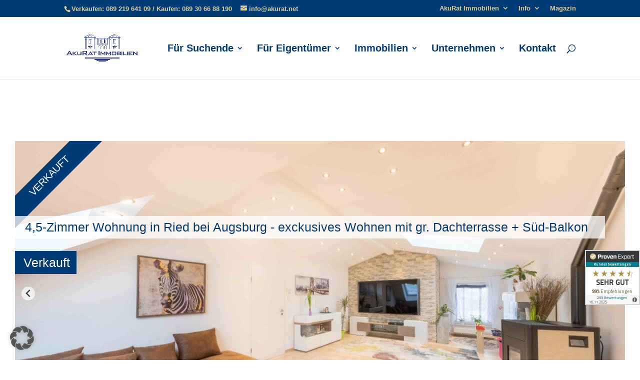

--- FILE ---
content_type: text/css
request_url: https://www.akurat.net/wp-content/plugins/wl-api-connector/frontend/templates/wordliner-twentyone/assets/css/styles.css?ver=6.8.3
body_size: 31514
content:
/*===================================================================
  >> General
================================================================== */
@font-face {
    font-family: "Poppins";
    src: url("../fonts/font-Poppins-300.woff") format("woff");
    font-weight: 300;
}

@font-face {
    font-family: "Poppins";
    src: url("../fonts/font-Poppins-400.woff") format("woff");
    font-weight: 400;
}

@font-face {
    font-family: "Poppins";
    src: url("../fonts/font-Poppins-500.woff") format("woff");
    font-weight: 500;
}

@font-face {
    font-family: "Poppins";
    src: url("../fonts/font-Poppins-600.woff") format("woff");
    font-weight: 600;
}

@font-face {
    font-family: "Poppins";
    src: url("../fonts/font-Poppins-700.woff") format("woff");
    font-weight: 700;
}

@font-face {
    font-family: "Raleway";
    src: url("../fonts/font-Raleway-300.woff") format("woff");
    font-weight: 300;
}

@font-face {
    font-family: "Raleway";
    src: url("../fonts/font-Raleway-400.woff") format("woff");
    font-weight: 400;
}

@font-face {
    font-family: "Raleway";
    src: url("../fonts/font-Raleway-500.woff") format("woff");
    font-weight: 500;
}

@font-face {
    font-family: "Raleway";
    src: url("../fonts/font-Raleway-600.woff") format("woff");
    font-weight: 600;
}

@font-face {
    font-family: "Raleway";
    src: url("../fonts/font-Raleway-700.woff") format("woff");
    font-weight: 700;
}

.wlac-wrap {
    display: block;
    width: 100%;
    max-width: 1220px;
    margin-left: auto;
    margin-right: auto;
}

@media (max-width: 767px) {
    .wlac-wrap {
        padding-left: 15px;
        padding-right: 15px;
    }
}

/* Prevent .wlac-wrap double margin */
.wlac-wrap .wlac-wrap {
    padding-left: 0;
    padding-right: 0;
}

.wlac-main,
.wlac-wrap,
.wlac-main *,
.wlac-wrap * {
    font-family: "Poppins", sans-serif;
}

.wlac-main {
    padding-bottom: 30px;
    position: relative;
    top: 0;
    right: 0;
    bottom: 0;
    left: 0;
}

.wlac-main-overlay {
    background-color: var(--wlac-gray);
    position: absolute;
    top: 0;
    right: 0;
    bottom: 0;
    left: 0;
    z-index: 3;
}

.wlac-main .flexbox {
    display: -webkit-box;
    display: -ms-flexbox;
    display: flex;
    -ms-flex-wrap: wrap;
    flex-wrap: wrap;
}

.wlac-flexbox-items-center {
    display: -webkit-box;
    display: -ms-flexbox;
    display: flex;
    -webkit-box-align: center;
    -ms-flex-align: center;
    align-items: center;
}

.align-center {
    text-align: center;
}

.align-left {
    text-align: left;
}

.wlac-title-id {
    font-size: 14px;
    color: #282828;
    font-family: "Poppins", sans-serif;
}

.wlac-main h1,
.wlac-main h2 {
    font-family: "Poppins", sans-serif;
    color: #282828;
    text-transform: initial;
    font-weight: 400;
}

.wlac-main h1 {
    font-size: 25px;
    text-align: left;
    color: var(--wlac-primary-color);
}

.wlac-main h2 {
    font-size: 20px;
    padding-bottom: 21px;
    text-transform: uppercase;
}

.block-title-price {
    margin-top: 20px;
    font-size: 25px;
    padding: 20px 0;
    border-top: 1px solid var(--wlac-primary-color);
    border-bottom: 1px solid var(--wlac-primary-color);
    font-weight: 400;
    font-family: "Poppins", sans-serif;
}

#wlac-21-main-grid {
    display: -ms-grid;
    display: grid;
    -ms-grid-columns: 1fr 40px 1fr;
    grid-template-columns: 1fr 1fr;
    grid-gap: 40px;
    padding: 0 0 50px;
}

@media (max-width: 600px) {
    #wlac-21-main-grid {
        display: block !important;
    }
}

/* Select */

.wlac-main select {
    -webkit-appearance: none;
    -moz-appearance: none;
    background: transparent;
    background-image: url("data:image/svg+xml;utf8,<svg fill='4b4b4b' height='24' viewBox='0 0 24 24' width='24' xmlns='http://www.w3.org/2000/svg'><path d='M7 10l5 5 5-5z'/><path d='M0 0h24v24H0z' fill='none'/></svg>");
    background-repeat: no-repeat;
    background-position-x: 100%;
    background-position-y: 50%;
}

/* Block heading */

.block-title {
    color: var(--wlac-primary-color);
    text-align: center;
    margin-top: 28px;
}

@media (min-width: 1099px) {
    body.single-wlac-unit .block-title {
        margin-top: 0;
    }
}

.block-title-sub {
    font-family: "Poppins", sans-serif;
    font-size: 17px;
    text-align: center;
}

.apply-padding-bottom {
    padding: 0 0 30px;
}

.block-expose-title-price-and-details {
    display: -ms-grid;
    display: grid;
    -ms-grid-columns: 1fr 30px 1fr;
    grid-template-columns: 1fr 1fr;
    grid-gap: 30px;
}

.block-adress-title-value {
    color: #282828;
    font-weight: 500;
    font-family: 'Poppins', sans-serif;
    font-size: 16px;
}

.block-expose-title-price-and-details p {
    text-align: left;
    font-size: 14px;
    margin: 20px 0 0 0;
}

/* WLAC button */

.wlac-button {
    background-color: var(--wlac-primary-color) !important;
    color: #ffffff !important;
    font-size: 15.5px !important;
    text-transform: uppercase !important;
    text-decoration: none !important;
    cursor: pointer !important;
    padding: 5px 15px !important;
    border: 1px solid var(--wlac-primary-color) !important;
    border-radius: 4px !important;
    -webkit-transition: all 0.2s ease-in-out !important;
    -o-transition: all 0.2s ease-in-out !important;
    transition: all 0.2s ease-in-out !important;
    position: relative;
}

.wlac-button:hover,
.wlac-button:active,
.wlac-button:focus {
    background-color: #ffffff !important;
    color: var(--wlac-primary-color) !important;
    text-decoration: none !important;
    cursor: pointer !important;
    padding: 5px 15px !important;
    border: 1px solid var(--wlac-primary-color) !important;
    border-radius: 4px !important;
}

.wlac-button[disabled],
.wlac-button[disabled]:hover,
.wlac-button[disabled]:active,
.wlac-button[disabled]:focus {
    background-color: var(--wlac-primary-color) !important;
    color: #ffffff !important;
    opacity: 0.5;
    cursor: not-allowed !important;
    border: 2.5px solid var(--wlac-primary-color) !important;
}

/* WLAC button outline */

.wlac-button-outline {
    background-color: #ffffff !important;
    color: var(--wlac-primary-color) !important;
}

.wlac-button-outline:hover,
.wlac-button-outline:active,
.wlac-button-outline:focus {
    background-color: var(--wlac-primary-color) !important;
    color: #ffffff !important;
}

.wlac-button-outline[disabled],
.wlac-button-outline[disabled]:hover,
.wlac-button-outline[disabled]:active,
.wlac-button-outline[disabled]:focus {
    background-color: #ffffff !important;
    color: var(--wlac-primary-color) !important;
}

/* WLAC button spinner */

.wlac-button-spinner > svg {
    display: none;
    width: 20px;
    height: 20px;
    position: absolute;
    top: calc(50% - 10px);
    left: 12px;
}

.wlac-button-spinner-show,
.wlac-button-spinner-show:hover,
.wlac-button-spinner-show:active,
.wlac-button-spinner-show:focus {
    padding-left: 40px !important;
}

.wlac-button-spinner-show > svg {
    display: block;
    -webkit-animation: rotating 1.5s linear infinite;
    animation: rotating 1.5s linear infinite;
}

@-webkit-keyframes rotating {
    from {
        -webkit-transform: rotate(0deg);
        transform: rotate(0deg);
    }

    to {
        -webkit-transform: rotate(360deg);
        transform: rotate(360deg);
    }
}

@keyframes rotating {
    from {
        -webkit-transform: rotate(0deg);
        transform: rotate(0deg);
    }

    to {
        -webkit-transform: rotate(360deg);
        transform: rotate(360deg);
    }
}

/*===================================================================
  >> Objectlist
================================================================== */

/* Block objectlistmap */

.block-objectlistmap {
    min-height: 400px;
}

@media (max-width: 1199px) {
    .block-objectlistmap-map {
        min-height: 350px;
    }
}

.block-objectlistmap-map {
    width: 100%;
    height: 400px;
}

.block-objectlistmap-map.position-bottom {
    margin-top: 50px;
}

@media (max-width: 1199px) {
    .block-objectlistmap-map {
        height: 350px;
    }
}

.block-objectlistmap-map .maplibregl-popup {
    max-width: 400px !important;
}

.block-objectlistmap-map .maplibregl-popup-content {
    background-color: #ffffff;
    font-family: inherit;
    padding: 10px;
}

.block-objectlistmap-map .maplibregl-popup-link {
    display: -webkit-box;
    display: -ms-flexbox;
    display: flex;
    -webkit-box-orient: horizontal;
    -webkit-box-direction: normal;
    -ms-flex-direction: row;
    flex-direction: row;
}

.block-objectlistmap-map .maplibregl-popup-link > img {
    width: 150px;
    height: 150px;
    -o-object-fit: cover;
    object-fit: cover;
    -o-object-position: center;
    object-position: center;
    -ms-flex-negative: 0;
    flex-shrink: 0;
}

.block-objectlistmap-map .maplibregl-popup-text {
    color: #888888;
    font-size: 14px;
    padding-left: 15px;
}

.block-objectlistmap-map .maplibregl-popup-text-title {
    color: var(--wlac-primary-color);
    font-size: 16px;
    padding-bottom: 3px;
}

.block-objectlistmap-map .maplibregl-popup-text-price-label {
    padding-top: 3px;
}

.block-objectlistmap-map .maplibregl-popup-text-price {
    color: var(--wlac-primary-color);
    font-size: 18px;
    padding-top: 8px;
}

@media (max-width: 350px) {
    wlac-btn-suchauftrag-keine-objkt {
        font-size: 13.5px !important;
    }
}

/* block searchfilter */

.block-searchfilter {
    padding-top: 32px;
}

.block-searchfilter-content {
    -webkit-box-align: start;
    -ms-flex-align: start;
    align-items: start;
}

.block-searchfilter-content > input,
.block-searchfilter-content > select,
.block-searchfilter-content > div {
    padding: 5px 10px;
    border: 1px solid var(--wlac-primary-color);
    border-radius: 3px;
    margin-right: 13px;
}

.block-searchfilter-content > select {
    padding: 7px 20px 5px 10px;
}

@media (max-width: 767px) {

    .block-searchfilter-content > input,
    .block-searchfilter-content > select {
        margin-right: 0;
        width: 100%;
    }
}

.block-searchfilter-content > * {
    min-height: 42px;
    margin-bottom: 15px;
}

@media (min-width: 768px) {
    .block-searchfilter-content > select:nth-child(1) {
        width: 200px;
    }

    .block-searchfilter-content.has-language-switcher > select:nth-child(1) {
        width: 190px;
    }

    .block-searchfilter-content > select:nth-child(2) {
        width: 140px;
    }

    .block-searchfilter-content.has-language-switcher > select:nth-child(2) {
        width: 138px;
    }

    .block-searchfilter-content > input:nth-child(3) {
        width: 210px;
    }

    .block-searchfilter-content.has-language-switcher > input:nth-child(3) {
        width: 188px;
    }

    .block-searchfilter-content > input:nth-child(4),
    .block-searchfilter-content > input:nth-child(5) {
        width: 140px;
    }

    .block-searchfilter-content > button:nth-child(6) {
        margin-right: auto;
    }

    .block-searchfilter-content > select:nth-child(7) {
        width: 170px;
        margin-right: 0;
    }
}

.searchfilter-language-switcher {
    -webkit-appearance: none;
    -moz-appearance: none;
    background: transparent;
    background-position-x: 0%;
    background-position-y: 0%;
    background-repeat: repeat;
    background-image: none;
    background-image: url("data:image/svg+xml;utf8,<svg fill='4b4b4b' height='24' viewBox='0 0 24 24' width='24' xmlns='http://www.w3.org/2000/svg'><path d='M7 10l5 5 5-5z'/><path d='M0 0h24v24H0z' fill='none'/></svg>");
    background-repeat: no-repeat;
    background-position-x: 100%;
    background-position-y: 7px;
    padding: 0 !important;
    margin-right: 0 !important;
    margin-left: 13px !important;
}

.searchfilter-language-switcher-item {
    height: 100%;
    padding: 5px 25px 5px 10px;
}

.searchfilter-language-switcher-item.searchfilter-language-switcher-item-alt {
    cursor: pointer;
}

.searchfilter-language-switcher-item > img {
    width: 25px;
    height: 25px;
}

/* Block objectlist */

.block-objectlist {
    display: -ms-grid;
    display: grid;
    -ms-grid-columns: 1fr 50px 1fr 50px 1fr;
    grid-template-columns: 1fr 1fr 1fr;
    grid-gap: 50px;
    padding-top: 40px;
}

.objectlist-wrapper h1 {
    text-align: center;
}

@media (max-width: 1099px) {
    .block-objectlist {
        -ms-grid-columns: 1fr 50px 1fr;
        grid-template-columns: 1fr 1fr;
    }
}

@media (max-width: 767px) {
    .block-objectlist {
        -ms-grid-columns: 1fr;
        grid-template-columns: 1fr;
    }
}

.block-objectlist-unit {
    color: inherit;
    text-decoration: none;
    overflow: hidden;
    border: 1px solid var(--wlac-primary-color);
    position: relative;
    top: 0;
    left: 0;
    right: 0;
    bottom: 0;
    z-index: 1;
}

.block-objectlist-unit.pointer-events-none {
    pointer-events: none;
}

.block-objectlist-unit:hover,
.block-objectlist-unit:active,
.block-objectlist-unit:focus {
    color: inherit;
    text-decoration: none;
}

.block-objectlist-unit > img {
    width: 100%;
    height: 248px;
    -o-object-fit: cover;
    object-fit: cover;
    -o-object-position: center;
    object-position: center;
}

.block-objectlist-banderole-left {
    display: block;
    width: 250px;
    height: 45px;
    background-color: var(--wlac-secondary-color);
    color: #ffffff;
    font-size: 20px;
    font-weight: 300;
    text-align: center;
    text-transform: uppercase;
    -webkit-transform: rotateZ(-45deg);
    -ms-transform: rotate(-45deg);
    transform: rotateZ(-45deg);
    padding-top: 8px;
    position: absolute;
    left: -68px;
    top: 27px;
}

.block-objectlist-banderole-right {
    display: block;
    width: 250px;
    height: 45px;
    background-color: var(--wlac-secondary-color);
    color: #ffffff;
    font-size: 20px;
    font-weight: 300;
    text-align: center;
    text-transform: uppercase;
    -webkit-transform: rotateZ(45deg);
    -ms-transform: rotate(45deg);
    transform: rotateZ(45deg);
    padding-top: 8px;
    position: absolute;
    right: -68px;
    top: 27px;
}

.block-objectlist-unit-content {
    display: -webkit-box;
    display: -ms-flexbox;
    display: flex;
    -webkit-box-orient: vertical;
    -webkit-box-direction: normal;
    -ms-flex-direction: column;
    flex-direction: column;
    height: calc(100% - 248px);
    padding: 15px 20px;
}

h2.block-objectlist-unit-title {
    color: var(--wlac-primary-color);
    font-size: 20px;
    padding-bottom: 0;
    margin-bottom: auto;
}

.block-objectlist-unit-externalnumber {
    margin-top: 13px;
}

.block-objectlist-unit-meta {
    display: -ms-grid;
    display: grid;
    -ms-grid-rows: 1fr 2px 1fr;
    grid-template-rows: 1fr 1fr;
    -ms-grid-columns: 1fr 2px 1fr;
    grid-template-columns: 1fr 1fr;
    grid-gap: 2px;
    margin-top: 7px;
}

.block-objectlist-unit-meta > *:nth-child(1) {
    -ms-grid-row: 1;
    -ms-grid-column: 1;
}

.block-objectlist-unit-meta > *:nth-child(2) {
    -ms-grid-row: 1;
    -ms-grid-column: 3;
}

.block-objectlist-unit-meta > *:nth-child(3) {
    -ms-grid-row: 3;
    -ms-grid-column: 1;
}

.block-objectlist-unit-meta > *:nth-child(4) {
    -ms-grid-row: 3;
    -ms-grid-column: 3;
}

.block-objectlist-unit-meta-item {
    display: -ms-grid;
    display: grid;
    -ms-grid-rows: 1fr 1fr;
    grid-template-rows: 1fr 1fr;
    -ms-grid-columns: 45px 1fr;
    grid-template-columns: 45px 1fr;
    height: 75px;
    font-family: "Poppins", sans-serif;
    justify-items: start;
    -webkit-box-align: center;
    -ms-flex-align: center;
    align-items: center;
}

.block-objectlist-unit-meta-item > *:nth-child(1) {
    -ms-grid-row: 1;
    -ms-grid-column: 1;
}

.block-objectlist-unit-meta-item > *:nth-child(2) {
    -ms-grid-row: 1;
    -ms-grid-column: 2;
}

.block-objectlist-unit-meta-item > *:nth-child(3) {
    -ms-grid-row: 2;
    -ms-grid-column: 1;
}

.block-objectlist-unit-meta-item > *:nth-child(4) {
    -ms-grid-row: 2;
    -ms-grid-column: 2;
}

.block-objectlist-unit-meta-item > svg {
    -ms-grid-column: 1;
    -ms-grid-column-span: 1;
    grid-column: 1 / 2;
    -ms-grid-row: 1;
    -ms-grid-row-span: 2;
    grid-row: 1 / 3;
    width: 33px;
    height: 30px;
    color: var(--wlac-primary-color);
}

.unit-meta-label {
    -ms-flex-item-align: end;
    -ms-grid-row-align: end;
    align-self: end;
    color: #282828;
    font-size: 11px;
}

.unit-meta-value {
    -ms-flex-item-align: start;
    -ms-grid-row-align: start;
    align-self: start;
    color: #282828;
    font-size: 15px;
}

.block-objectlist-unit-pricing {
    min-height: 86px;
    color: var(--wlac-primary-color);
    padding-top: 10px;
}

.block-objectlist-unit-pricing .pricing-value > span {
    font-size: 20px;
    font-weight: 700;
    margin-right: 10px;
}

.block-objectlist-unit-pricing .pricing-value.pricing-value-alert > span {
    color: var(--wlac-secondary-color);
    text-transform: uppercase;
}

.block-objectlist-unit-courtage {
    font-family: "Poppins", sans-serif;
    font-size: 13px;
    padding-top: 6px;
}

.block-objectlist-link-project {
    font-family: "Poppins", sans-serif;
    font-size: 13px;
    color: var(--wlac-primary-color);
    padding: 1px 9px;
    border: 1px solid var(--wlac-primary-color);
}

.block-objectlist-link-project:hover,
.block-objectlist-link-project:active {
    color: var(--wlac-primary-color);
    -webkit-filter: brightness(1.5);
    filter: brightness(1.5);
}

/* Highlighted objects design */
#highlights-block {
    background: #f7f7f7;
}

#highlights-block .container-fluid .wlac-main {
    margin: 0;
}

#highlights-block .container-fluid .wlac-main .wlac-wrap {
    max-width: 100%;
}

#highlights-block .container-fluid .wlac-main .wlac-wrap .block-objectlist {
    display: -ms-grid;
    display: grid;
    -ms-grid-columns: 1fr 30px 1fr 30px 1fr 30px 1fr;
    grid-template-columns: 1fr 1fr 1fr 1fr;
    grid-gap: 30px;
}

#highlights-block .container-fluid .wlac-main .wlac-wrap .block-objectlist .block-objectlist-unit {
    -webkit-box-shadow: 0 1px 3px rgb(0 0 0 / 10%);
    box-shadow: 0 1px 3px rgb(0 0 0 / 10%);
    border: 0;
    background: #fff;
    -webkit-transition: all .2s ease-in-out;
    -o-transition: all .2s ease-in-out;
    transition: all .2s ease-in-out;
}

#highlights-block .container-fluid .wlac-main .wlac-wrap .block-objectlist .block-objectlist-unit > img {
    -webkit-transition: all .2s ease-in-out;
    -o-transition: all .2s ease-in-out;
    transition: all .2s ease-in-out;
}

#highlights-block .container-fluid .wlac-main .wlac-wrap .block-objectlist .block-objectlist-unit:hover > img {
    -webkit-filter: brightness(1.2);
    filter: brightness(1.2);
}

#highlights-block .container-fluid .wlac-main .wlac-wrap .block-objectlist .block-objectlist-unit .block-objectlist-highlight-wrap {
    padding: 8px 20px 25px;
}

#highlights-block .container-fluid .wlac-main .wlac-wrap .block-objectlist .block-objectlist-unit .block-objectlist-highlight-city {
    color: var(--wlac-primary-color);
    display: -webkit-box;
    display: -ms-flexbox;
    display: flex;
    padding-bottom: 8px;
    -webkit-box-align: center;
    -ms-flex-align: center;
    align-items: center;
    font-weight: 300;
}

#highlights-block .container-fluid .wlac-main .wlac-wrap .block-objectlist .block-objectlist-unit .block-objectlist-highlight-city .unit-meta-value {
    padding-left: 5px;
    color: var(--wlac-primary-color);
}

#highlights-block .container-fluid .wlac-main .wlac-wrap .block-objectlist .block-objectlist-unit .block-objectlist-highlight-wrap h2.block-objectlist-unit-title {
    text-transform: initial;
    color: var(--wlac-font-color);
    font-size: 18px;
    font-weight: 400;
}

#highlights-block .container-fluid .wlac-main .wlac-wrap .block-objectlist .block-objectlist-unit .block-objectlist-highlight-wrap .unit-meta-details {
    font-size: 15px;
    color: var(--wlac-font-color);
    font-weight: 300;
    padding-top: 12px;
}

@media (max-width: 1400px) {
    #highlights-block .container-fluid .wlac-main .wlac-wrap .block-objectlist {
        -ms-grid-columns: 1fr 30px 1fr 30px 1fr;
        grid-template-columns: 1fr 1fr 1fr;
        grid-gap: 30px;
    }
}

@media (max-width: 1300px) {
    #highlights-block .container-fluid .wlac-main .wlac-wrap .block-objectlist {
        -ms-grid-columns: 1fr 70px 1fr;
        grid-template-columns: 1fr 1fr;
        grid-gap: 70px;
    }
}

@media (max-width: 900px) {
    #highlights-block .container-fluid .wlac-main .wlac-wrap .block-objectlist {
        -ms-grid-columns: 1fr 30px 1fr;
        grid-template-columns: 1fr 1fr;
        grid-gap: 30px;
    }
}

@media (max-width: 800px) {
    #highlights-block .container-fluid .wlac-main .wlac-wrap .block-objectlist {
        -ms-grid-columns: 1fr;
        grid-template-columns: 1fr;
    }
}

@media (max-width: 500px) {
    .block-objectlist .block-objectlist-unit-content {
        padding: 15px;
    }

    .block-objectlist .block-objectlist-unit-meta {
        -ms-grid-columns: 1fr;
        grid-template-columns: 1fr;
    }

    .block-objectlist .block-objectlist-unit-meta-item {
        -ms-grid-columns: 35px 1fr;
        grid-template-columns: 35px 1fr;
        height: 65px;
    }

    .block-objectlist .block-objectlist-unit-meta-item > svg {
        width: 26px;
        height: 26px;
    }
}

@media (max-width: 450px) {
    #highlights-block .container-fluid {
        padding: 0;
    }

    #highlights-block .container-fluid .wlac-main .wlac-wrap .block-objectlist .block-objectlist-unit .block-objectlist-highlight-wrap h2.block-objectlist-unit-title {
        font-size: 16px;
    }

    #highlights-block .container-fluid .wlac-main .wlac-wrap .block-objectlist .block-objectlist-unit .block-objectlist-highlight-wrap .unit-meta-details,
    #highlights-block .container-fluid .wlac-main .wlac-wrap .block-objectlist .block-objectlist-unit .block-objectlist-highlight-wrap .unit-meta-value {
        font-size: 14px;
    }

    #highlights-block .container-fluid .wlac-main .wlac-wrap .block-objectlist .block-objectlist-unit .block-objectlist-highlight-wrap .unit-meta-details {
        display: -ms-grid;
        display: grid;
    }

    #highlights-block .container-fluid .wlac-main .wlac-wrap .block-objectlist .block-objectlist-unit .block-objectlist-highlight-wrap .unit-meta-details .hide-small-screens {
        display: none;
    }
}

/* Block pagination */

.block-pagination {
    display: -webkit-box;
    display: -ms-flexbox;
    display: flex;
    -webkit-box-orient: horizontal;
    -webkit-box-direction: normal;
    -ms-flex-direction: row;
    flex-direction: row;
    -webkit-box-pack: center;
    -ms-flex-pack: center;
    justify-content: center;
    padding-top: 50px;
}

.block-pagination-button {
    display: -webkit-box;
    display: -ms-flexbox;
    display: flex;
    -webkit-box-pack: center;
    -ms-flex-pack: center;
    justify-content: center;
    -webkit-box-align: center;
    -ms-flex-align: center;
    align-items: center;
    width: 33px;
    height: 34px;
    color: #000000;
    cursor: pointer;
    border-top: 1px solid #000000;
    border-bottom: 1px solid #000000;
    border-left: 1px solid #000000;
}

.block-pagination-button svg {
    width: 12px;
}

.block-pagination-button:last-child {
    border-right: 1px solid #000000;
}

.block-pagination-button:hover {
    background-color: #333333;
    color: #ffffff;
}

.block-pagination-button.pageindex.active {
    background-color: #000000;
    color: #ffffff;
}

.activePage {
    color: var(--wlac-primary-color) !important;
    font-weight: bold;
}

/*===================================================================
  >> Expose
================================================================== */

/* Block slider */

.block-slider {
    padding-bottom: 20px;
}

.block-slider .splide__arrow {
    background: #ffffff;
    z-index: 2;
}

/* Block goto */

.block-goto {
    display: -webkit-box;
    display: -ms-flexbox;
    display: flex;
    -ms-flex-wrap: wrap;
    flex-wrap: wrap;
    -webkit-box-pack: justify;
    -ms-flex-pack: justify;
    justify-content: space-between;
    padding: 7px 33px 15px 33px;
    position: relative;
    top: -100px;
    z-index: 2;
}

.block-goto-button {
    display: -webkit-box;
    display: -ms-flexbox;
    display: flex;
    -webkit-box-pack: center;
    -ms-flex-pack: center;
    justify-content: center;
    -webkit-box-align: center;
    -ms-flex-align: center;
    align-items: center;
    min-width: 160px;
    background-color: #fff;
    color: var(--wlac-primary-color);
    text-align: center;
    text-transform: uppercase;
    padding: 8px 10px;
    border-radius: 3px;
    cursor: pointer;
    position: relative;
}

.block-goto-button:hover,
.block-goto-button:active,
.block-goto-button:focus {
    color: var(--wlac-primary-color);
}

@media (max-width: 767px) {
    .block-goto-button {
        width: 100%;
    }

    .block-goto-button:not(.block-goto-language):not(:last-child) {
        margin-bottom: 28px;
    }
}

.block-goto-button > svg {
    width: 10px;
    margin-right: 10px;
    -webkit-transition: margin 0.2s ease-in-out;
    -o-transition: margin 0.2s ease-in-out;
    transition: margin 0.2s ease-in-out;
}

.block-goto-button > img {
    width: 23px;
    margin-right: 10px;
    -webkit-transition: margin 0.2s ease-in-out;
    -o-transition: margin 0.2s ease-in-out;
    transition: margin 0.2s ease-in-out;
}

.block-goto-button:not(.block-goto-language):hover > svg,
.block-goto-button:not(.block-goto-language):hover > img {
    margin-right: 15px;
}

/* Bock goto print */

.block-goto-button-print > svg {
    width: 16px;
}

/* Language switcher */

.block-goto-language-parent.is-open {
    border-bottom-right-radius: 0;
    border-bottom-left-radius: 0;
}

.block-goto-language {
    -webkit-box-pack: left;
    -ms-flex-pack: left;
    justify-content: left;
    padding: 8px 0;
}

.block-goto-language:hover {
    background-color: #f4f4f4;
}

.block-goto-language > img {
    margin-left: 20px;
}

a.block-goto-language {
    color: inherit;
    text-decoration: none;
}

.block-goto-language-switcher {
    width: 100%;
    height: 40px;
    position: absolute;
    top: 40px;
}

.block-goto-language-parent > .block-goto-language-switcher {
    display: none;
    -webkit-animation: showLanguageSwitcher 0.2s cubic-bezier(0, 0, 0.2, 1);
    animation: showLanguageSwitcher 0.2s cubic-bezier(0, 0, 0.2, 1);
}

.block-goto-language-parent.is-open > .block-goto-language-switcher {
    display: block;
}

.block-goto-language-switcher > .block-goto-button {
    border-radius: 0;
}

.block-goto-language-switcher > .block-goto-button:last-child {
    border-bottom-right-radius: 4px;
    border-bottom-left-radius: 4px;
}

svg.block-goto-language-caret {
    -webkit-transform: rotate(0deg);
    -ms-transform: rotate(0deg);
    transform: rotate(0deg);
    position: absolute;
    right: 4px;
    top: 9px;
}

.block-goto-language-parent.is-open > svg.block-goto-language-caret {
    -webkit-transform: rotate(180deg);
    -ms-transform: rotate(180deg);
    transform: rotate(180deg);
    top: 15px;
}

@-webkit-keyframes showLanguageSwitcher {
    from {
        opacity: 0;
        -webkit-transform: translateY(-10px);
        transform: translateY(-10px);
    }

    to {
        opacity: 1;
        -webkit-transform: translateY(0);
        transform: translateY(0);
    }
}

@keyframes showLanguageSwitcher {
    from {
        opacity: 0;
        -webkit-transform: translateY(-10px);
        transform: translateY(-10px);
    }

    to {
        opacity: 1;
        -webkit-transform: translateY(0);
        transform: translateY(0);
    }
}

/* Block teaser */

.block-teaser {
    -webkit-box-pack: center;
    -ms-flex-pack: center;
    justify-content: center;
    padding-top: 10px;
    padding-bottom: 30px;
}

.block-teaser-item {
    display: -webkit-box;
    display: -ms-flexbox;
    display: flex;
    -webkit-box-orient: vertical;
    -webkit-box-direction: normal;
    -ms-flex-direction: column;
    flex-direction: column;
    -webkit-box-align: center;
    -ms-flex-align: center;
    align-items: center;
    width: 33.333333%;
    color: var(--wlac-primary-color);
    padding-top: 27px;
}

@media (max-width: 767px) {
    .block-teaser-item {
        width: 100%;
    }
}

.block-teaser-item > svg {
    height: 55px;
}

.block-teaser-item-title {
    font-size: 20px;
    font-weight: bold;
    text-transform: uppercase;
    padding-top: 6px;
    padding-bottom: 15px;
}

.block-teaser-item-text {
    padding-bottom: 5px;
}

/* WLAC field group */

.wlac-field-group {
    display: -webkit-box;
    display: -ms-flexbox;
    display: flex;
    padding-bottom: 12px;
}

.wlac-field-group-label {
    -ms-flex-negative: 0;
    flex-shrink: 0;
    width: 200px;
}

.wlac-field-group-value {
    color: #282828;
    font-weight: 600;
    font-size: 16px;
}

/* Block data */

.block-data {
    padding-top: 50px;
    padding-bottom: 50px;
}

.block-wlac-gray-bg {
    background: #f5f5f5;
    -webkit-box-shadow: 0px 3px 6px #00000029;
    box-shadow: 0px 3px 6px #00000029;
    padding: 30px;
}

.block-wlac-white-bg {
    background: #fff;
    -webkit-box-shadow: 0px 3px 6px #00000029;
    box-shadow: 0px 3px 6px #00000029;
    padding: 30px;
}

.block-data-main,
.block-data-equipment {
    width: 100%;
}

.block-data-main h2 {
    padding-left: 30px;
}

@media (max-width: 767px) {

    .block-data-main,
    .block-data-equipment {
        width: 100%;
    }
}

@media (max-width: 767px) {
    .block-data-equipment {
        padding-top: 30px;
    }
}

.block-data-equipment-grid {
    display: -ms-grid;
    display: grid;
    -ms-grid-columns: 1fr;
    grid-template-columns: 1fr;
    -webkit-box-align: start;
    -ms-flex-align: start;
    align-items: start;
    padding-top: 35px;
}

.block-data-equipment-item {
    display: -webkit-box;
    display: -ms-flexbox;
    display: flex;
    -webkit-box-align: center;
    -ms-flex-align: center;
    align-items: center;
    background-color: #ffffff;
    color: inherit;
    padding: 10px 13px;
    border-bottom: 1px solid var(--wlac-primary-color);
}

.block-data-equipment-item:last-child {
    margin-bottom: 30px;
}

.block-data-equipment-item.goto-langexpose {
    margin-top: 15px;
    cursor: pointer;
}

.block-data-equipment-item > svg {
    height: 14px;
    color: var(--wlac-primary-color);
    margin-right: 8px;
}

.expose-costs-block {
    margin-top: 40px;
}

/* Block parking */

.block-parking {
    padding-top: 40px;
    flex-direction: column;
}

.block-parking th {
    padding: 0 20px 0 0;
    text-transform: uppercase;
    font-weight: 700;
    color: var(--wlac-primary-color);
    border-bottom: 1px solid var(--wlac-primary-color);
}

.block-parking td {
    padding: 20px 20px 0 0;
}

/* Block audio */

.block-audio {
    padding: 50px 0 0 0;
}

/* Block description */

.block-description {
    padding: 50px 0 0 0;
}

.block-description h3 {
    color: var(--wlac-primary-color);
    font-weight: 400;
    padding-top: 30px;
    padding-bottom: 10px;
}

.block-description h2 + h3 {
    padding-top: 0;
}

/* Block costs */

.block-costs {
    background-color: var(--wlac-gray);
    padding-top: 50px;
    padding-bottom: 50px;
}

.block-costs-content {
    width: 100%;
    max-width: 500px;
    margin-left: auto;
    margin-right: auto;
}

/* Block energy */
.block-energy {
    padding-top: 50px;
    padding-bottom: 50px;
}

.block-energy-energybar {
    padding-top: 37px;
}

.block-energy-energybar-gradient {
    height: 10px;
    background: -o-linear-gradient(left,
    rgba(52, 141, 40, 1) 0%,
    rgba(219, 196, 40, 1) 50%,
    rgba(169, 27, 31, 1) 100%);
    background: -webkit-gradient(linear,
    left top, right top,
    from(rgba(52, 141, 40, 1)),
    color-stop(50%, rgba(219, 196, 40, 1)),
    to(rgba(169, 27, 31, 1)));
    background: linear-gradient(to right,
    rgba(52, 141, 40, 1) 0%,
    rgba(219, 196, 40, 1) 50%,
    rgba(169, 27, 31, 1) 100%);
    position: relative;
    top: 0;
    left: 0;
}

.block-energy-energybar-pointer {
    display: -webkit-box;
    display: -ms-flexbox;
    display: flex;
    -webkit-box-pack: center;
    -ms-flex-pack: center;
    justify-content: center;
    -webkit-box-align: center;
    -ms-flex-align: center;
    align-items: center;
    width: 27px;
    height: 23px;
    background: #4c4c4c;
    color: #ffffff;
    padding: 1px 0;
    position: absolute;
    top: -33px;
}

.block-energy-energybar-pointer::after {
    top: 100%;
    left: 50%;
    border: solid transparent;
    border-top-color: transparent;
    border-top-width: medium;
    border-right-color: transparent;
    border-right-width: medium;
    border-bottom-color: transparent;
    border-bottom-width: medium;
    border-left-color: transparent;
    border-left-width: medium;
    content: " ";
    height: 0;
    width: 0;
    position: absolute;
    pointer-events: none;
    border-color: rgba(1, 48, 100, 0);
    border-top-color: rgba(1, 48, 100, 0);
    border-top-color: #4c4c4c;
    border-width: 5px;
    margin-left: -5px;
}

/* Block location */

.block-location {
    padding: 50px 0 0 0;
}

.block-location-content {
    padding-bottom: 50px;
}

/* Block 3d */

.block-3d {
    padding-top: 100px;
    padding-bottom: 20px;
}

.block-embed-content {
    width: 100%;
    padding-bottom: 57%;
    position: relative;
    top: 0;
    left: 0;
    bottom: 0;
    right: 0;
}

.tour-360-overlay {
    display: flex;
    justify-content: center;
    align-items: center;
    width: 100%;
    height: 100%;
    backdrop-filter: blur(10px);
    position: absolute;
    top: 0;
    left: 0;
    bottom: 0;
    right: 0;
    z-index: 1;
}

.tour-360-overlay-content {
    width: 310px;
    height: 207px;
    background: #ffffff;
    padding: 50px;
    border-radius: 6px;
    display: flex;
    flex-direction: column;
    align-items: stretch;
    justify-content: space-between;
    box-shadow: 0 10px 15px -3px rgba(0, 0, 0, 0.3), 0 4px 6px -4px rgba(0, 0, 0, 0.3);
}

.block-embed-content > iframe {
    width: 100%;
    height: 100%;
    position: absolute;
    top: 0;
    left: 0;
    bottom: 0;
    right: 0;
}

/* Block map */

.block-map-content {
    width: 100%;
    height: 400px;
}

.block-map-content .marker {
    width: 150px;
    height: 150px;
    background-color: var(--wlac-primary-faded-color);
    border: 1px solid var(--wlac-primary-color);
    border-radius: 50%;
}

.block-map-content g[fill="#3FB1CE"],
.block-map-content g[opacity="0.25"] {
    fill: var(--wlac-primary-color);
}

/* Block gallery */

.block-gallery {
    padding-top: 80px;
}

.block-gallery-grid {
    display: -ms-grid;
    display: grid;
    -ms-grid-columns: 1fr 15px 1fr 15px 1fr 15px 1fr;
    grid-template-columns: 1fr 1fr 1fr 1fr;
    grid-gap: 15px;
    padding-bottom: 50px;
}

@media (max-width: 1199px) {
    .block-gallery-grid {
        -ms-grid-columns: 1fr 15px 1fr 15px 1fr;
        grid-template-columns: 1fr 1fr 1fr;
    }
}

@media (max-width: 991px) {
    .block-gallery-grid {
        -ms-grid-columns: 1fr 15px 1fr;
        grid-template-columns: 1fr 1fr;
    }
}

@media (max-width: 767px) {
    .block-gallery-grid {
        -ms-grid-columns: 1fr;
        grid-template-columns: 1fr;
    }
}

.block-gallery-grid-item {
    width: 100%;
    height: 0px;
    overflow: hidden;
    padding-bottom: 70%;
    position: relative;
    top: 0;
    right: 0;
    bottom: 0;
    left: 0;
}

.block-gallery-grid-item > img {
    width: 100%;
    height: 100%;
    cursor: pointer;
    -o-object-fit: cover;
    object-fit: cover;
    -o-object-position: center;
    object-position: center;
    -webkit-transition: all 0.2s ease-in-out;
    -o-transition: all 0.2s ease-in-out;
    transition: all 0.2s ease-in-out;
    position: absolute;
    top: 0;
    right: 0;
    bottom: 0;
    left: 0;
}

.block-gallery-grid-item > img:hover {
    -webkit-filter: brightness(1.15);
    filter: brightness(1.15);
}

/* Block documents */

.block-documents {
    padding-top: 30px;
}

.block-documents-grid {
    display: -ms-grid;
    display: grid;
    -ms-grid-columns: 1fr 15px 1fr 15px 1fr 15px 1fr;
    grid-template-columns: 1fr 1fr 1fr 1fr;
    grid-gap: 15px;
    padding-bottom: 50px;
}

@media (max-width: 1199px) {
    .block-documents-grid {
        -ms-grid-columns: 1fr 15px 1fr 15px 1fr;
        grid-template-columns: 1fr 1fr 1fr;
    }
}

@media (max-width: 991px) {
    .block-documents-grid {
        -ms-grid-columns: 1fr 15px 1fr;
        grid-template-columns: 1fr 1fr;
    }
}

@media (max-width: 767px) {
    .block-documents-grid {
        -ms-grid-columns: 1fr;
        grid-template-columns: 1fr;
    }
}

.block-documents-grid-item {
    width: 100%;
    height: 0px;
    overflow: hidden;
    padding-bottom: 70%;
    position: relative;
    top: 0;
    right: 0;
    bottom: 0;
    left: 0;
}

.block-documents-grid-item > a {
    display: -webkit-box;
    display: -ms-flexbox;
    display: flex;
    -webkit-box-orient: vertical;
    -webkit-box-direction: normal;
    -ms-flex-direction: column;
    flex-direction: column;
    -webkit-box-pack: justify;
    -ms-flex-pack: justify;
    justify-content: space-between;
    width: 100%;
    height: 100%;
    background-color: var(--wlac-primary-faded-color);
    color: var(--wlac-primary-color);
    font-size: 18px;
    padding: 15px;
    border: 1px solid var(--wlac-primary-color);
    text-transform: uppercase;
    -o-object-fit: cover;
    object-fit: cover;
    -o-object-position: center;
    object-position: center;
    cursor: pointer;
    -webkit-transition: all 0.2s ease-in-out;
    -o-transition: all 0.2s ease-in-out;
    transition: all 0.2s ease-in-out;
    position: absolute;
    top: 0;
    right: 0;
    bottom: 0;
    left: 0;
}

.block-documents-grid-item > a:hover {
    -webkit-filter: brightness(0.8);
    filter: brightness(0.8);
    text-decoration: none;
}

.block-documents-grid-item-download > svg {
    height: 30px;
    margin-right: 5px;
}

/* Block broker */

.block-expose-ansprechpartner {
    padding: 50px 0 0 0;
}

.block-broker {
    display: -webkit-box;
    display: -ms-flexbox;
    display: flex;
    -webkit-box-align: center;
    -ms-flex-align: center;
    align-items: center;
    padding-bottom: 15px;
    -webkit-box-pack: center;
    -ms-flex-pack: center;
    justify-content: center;
}

.block-broker > div {
    background-color: #f5f5f5;
}

.block-broker-line {
    width: 100%;
    height: 3px;
}

.block-broker-foto {
    -ms-flex-negative: 0;
    flex-shrink: 0;
    width: 300px;
    height: 274px;
}

@media (max-width: 699px) {
    .block-broker-foto.hide-small-screens {
        display: none;
    }
}

@media (min-width: 700px) {
    .block-broker-foto.hide-big-screens {
        display: none;
    }
}

.block-broker-text {
    display: -webkit-box;
    display: -ms-flexbox;
    display: flex;
    -webkit-box-orient: vertical;
    -webkit-box-direction: normal;
    -ms-flex-direction: column;
    flex-direction: column;
    -ms-flex-pack: distribute;
    justify-content: space-around;
    -webkit-box-align: start;
    -ms-flex-align: start;
    align-items: start;
    -webkit-box-flex: 1;
    -ms-flex-positive: 1;
    flex-grow: 1;
    height: 274px;
    padding: 26px 26px 26px 50px;
}

@media (max-width: 699px) {
    .block-broker-text {
        -webkit-box-align: center;
        -ms-flex-align: center;
        align-items: center;
        width: 100%;
        height: unset;
        padding: 30px 15px;
    }
}

.block-broker-text-title {
    color: var(--wlac-primary-color);
    font-size: 22px;
    text-transform: uppercase;
    margin-bottom: 15px;
}

.block-broker-text-subtitle {
    margin-bottom: 5px;
}

.block-broker-text-name {
    color: var(--wlac-primary-color);
    font-size: 18px;
    text-transform: uppercase;
    margin-bottom: auto;
}

.block-broker-text-comment {
    margin-bottom: 22px;
}

.wlac-broker-foto {
    width: 100%;
    height: 100%;
    -o-object-fit: cover;
    object-fit: cover;
    -o-object-position: center;
    object-position: center;
}

@media (max-width: 699px) {
    .wlac-broker-foto {
        width: 250px;
        height: 250px;
        border-radius: 50%;
    }
}

/* Block contactform */

.block-contactform {
    padding-top: 50px;
    padding-bottom: 50px;
}

.block-contactform-form-content {
    max-width: 580px;
    padding-top: 8px;
    margin-left: auto;
    margin-right: auto;
}

.block-contactform-form-content select {
    color: #6b7280;
}

.block-contactform-form-content input,
.block-contactform-form-content select {
    width: 100%;
    height: 49px;
    font-size: 16px !important;
    padding: 6px 14px !important;
    border: 1px solid #cccccc !important;
    border-radius: 0 !important;
    margin-bottom: 17px;
    overflow: hidden;
}

.block-contactform-form-content select {
    background-position-y: 12px;
}

.block-contactform-form-content-place {
    display: -webkit-box;
    display: -ms-flexbox;
    display: flex;
    -ms-flex-wrap: nowrap;
    flex-wrap: nowrap;
    -webkit-box-orient: vertical;
    -webkit-box-direction: normal;
    -ms-flex-direction: column;
    flex-direction: column;
}

.wlac-checkbox-group {
    min-height: 60px;
    padding-bottom: 17px;
    position: relative;
    top: 0;
    left: 0;
    bottom: 0;
    right: 0;
}

.wlac-checkbox-group:not(.wlac-checkbox-group-readonly) {
    min-height: 60px;
}

.wlac-checkbox-group-readonly:not(.checked) .wlac-checkbox-group-readonly-check span {
    display: none;
}

.wlac-checkbox-group-readonly:not(.checked) .wlac-checkbox-group-readonly-check::after {
    content: "✕";
    color: red;
}

.wlac-checkbox-group-readonly-text {
    width: calc(100% - 30px);
    position: relative;
    top: 0;
    left: 30px;
}

.wlac-checkbox-group-readonly-check {
    position: absolute;
    top: 1px;
    left: 0;
    z-index: 2;
}

.wlac-checkbox-group > input {
    width: 0 !important;
    height: 0 !important;
    position: absolute;
    top: 14px;
    left: 5px;
    z-index: 0;
    padding: 0 !important;
    margin: 0 !important;
}

.wlac-checkbox-group > label {
    width: 100%;
    cursor: pointer;
}

.wlac-checkbox-group > label::before {
    content: "";
    display: block;
    width: 34px;
    height: 34px;
    background: #ffffff;
    cursor: pointer;
    border: 1px solid #cccccc !important;
    position: absolute;
    top: 0;
    left: 0;
    z-index: 1;
}

.wlac-checkbox-group > label > div {
    width: calc(100% - 55px);
    position: relative;
    top: -5px;
    left: 55px;
}

.wlac-checkbox-group a {
    color: var(--wlac-primary-color);
}

.wlac-checkbox-group > label > svg {
    display: none;
    width: 27px;
    height: 27px;
    color: var(--wlac-primary-color);
    cursor: pointer;
    position: absolute;
    top: 4px;
    left: 4px;
    z-index: 2;
}

.wlac-checkbox-group > input:checked + label > svg {
    display: block;
}

.wlac-searchorder-propertyowner-separator {
    color: var(--wlac-primary-color);
    border-top: 1px solid var(--wlac-primary-color);
    padding-top: 14px;
    margin-bottom: 39px;
}

.block-contactform-form-content-right > button {
    margin-top: 30px;
}

.pflicht-align-end {
    text-align: end;
    font-size: 14px;
}

.block-contactform-form-trust {
    display: -webkit-box;
    display: -ms-flexbox;
    display: flex;
    -webkit-box-align: center;
    -ms-flex-align: center;
    align-items: center;
    padding-top: 15px;
}

.block-contactform-form-trust > svg {
    width: 20px;
    height: 20px;
}

.block-contactform-form-trust-text {
    padding-left: 10px;
}

.expose-submit-btn-wrapper button {
    width: 239px;
    margin-top: 50px;
}

/* Block Expose Toggling */
#block-expose-toggling {
    margin-bottom: 40px;
}

.block-expose-toggling-titles {
    display: -ms-grid;
    display: grid;
    -ms-grid-columns: 1fr 1fr 1fr 1fr;
    grid-template-columns: 1fr 1fr 1fr 1fr;
}

.block-expose-toggling-titles h2 {
    padding: 10px;
    margin-bottom: 0;
    -webkit-box-shadow: 0px 0px 2px #00000029;
    box-shadow: 0px 0px 2px #00000029;
}

.block-expose-toggling-titles h2:first-child {
    border-top-left-radius: 7px;
}

.block-expose-toggling-titles h2:last-child {
    border-top-right-radius: 7px;
}

.block-expose-toggling-titles .expose-toggling-title {
    background: #f5f5f5;
}

.block-expose-toggling-titles .expose-toggling-title-active {
    background: #D0E6EC;
}

.grid-3d {
    display: -ms-grid;
    display: grid;
    -ms-grid-columns: 1fr 40px 1fr;
    grid-template-columns: 1fr 1fr;
    grid-gap: 40px;
}

/* Block Social Media */
.block-expose-social-media {
    background: var(--wlac-primary-faded-color);
    display: -ms-grid;
    display: grid;
    grid-gap: 5px;
    text-align: center;
    margin-bottom: -30px;
    padding-bottom: 30px;
}

.block-expose-social-media h2 {
    padding: 40px 0 0 0;
}

.block-expose-social-media .social-media-groups {
    display: -webkit-box;
    display: -ms-flexbox;
    display: flex;
    -webkit-box-align: center;
    -ms-flex-align: center;
    align-items: center;
    -ms-flex-pack: distribute;
    justify-content: space-around;
    margin: 0 auto;
    width: 1200px;
}

.block-expose-social-media .social-media-groups .social-media-item {
    display: -ms-grid;
    display: grid;
    grid-gap: 5px;
    width: 100%;
}

.block-expose-social-media .social-media-groups .social-media-item i {
    font-size: 90px;
}

.block-expose-social-media .social-media-groups .social-media-item h5 {
    font-weight: 300;
}


@media (max-width: 1266px) {
    .block-expose-title-price-and-details, #wlac-21-main-grid {
        -ms-grid-columns: 1fr;
        grid-template-columns: 1fr;
        grid-gap: 10px;
    }

    .block-title, .block-3d h2 {
        padding: 0 40px 20px;
    }

    #wlac-21-main-grid {
        padding: 0 40px 50px;
    }

    .block-expose-ansprechpartner {
        padding: 50px 40px 0;
    }

    .block-data-main h2 {
        padding-left: 0;
    }

    .block-location, .block-description, .block-data, .block-energy {
        padding-top: 28px;
    }

    .block-energy {
        padding-bottom: 20px;
    }

    .block-data {
        padding-bottom: 20px;
    }

    .block-location-content {
        padding-bottom: 0;
    }

    .block-data-equipment-grid, .data-equipment-mobile {
        padding-top: 0;
    }

    .block-expose-social-media .social-media-groups {
        -webkit-box-orient: vertical;
        -webkit-box-direction: normal;
        -ms-flex-direction: column;
        flex-direction: column;
        width: 100%;
    }

    .block-expose-social-media p {
        padding: 0 20px;
    }
}

@media (max-width: 1100px) {
    .block-goto {
        display: none;
    }

    .block-broker-foto {
        width: 30%;
    }

    .block-broker-text {
        width: 70%;
    }
}

@media (max-width: 700px) {
    .block-broker-foto {
        width: initial;
    }
}

@media (max-width: 650px) {
    .block-expose-toggling-titles {
        -ms-grid-columns: 1fr 1fr;
        grid-template-columns: 1fr 1fr;
    }

    .wlac-main .block-expose-toggling-titles h2 {
        font-size: 16px;
    }

    .block-expose-toggling-titles h2:last-child {
        border-radius: 0;
    }

    .block-expose-toggling-titles h2:nth-child(2) {
        border-top-right-radius: 7px;
    }

    .grid-3d {
        -ms-grid-columns: 1fr;
        grid-template-columns: 1fr;
        grid-gap: 10px;
    }
}

@media (max-width: 550px) {
    #expose-data-main .wlac-field-group-label, #expose-data-main .wlac-field-group-value,
    .block-energy .block-wlac-white-bg .wlac-field-group-label,
    .block-energy .block-wlac-white-bg .wlac-field-group-value {
        font-size: 14px;
    }

    .block-title, .block-3d h2 {
        padding: 0 5px 20px;
    }

    #wlac-21-main-grid {
        padding: 0 20px 50px;
    }

    #block-expose-toggling {
        padding: 0 20px;
    }

    .block-broker, .grid-3d {
        padding: 0 5px;
    }

    .block-expose-ansprechpartner {
        padding: 50px 10px 0;
    }
}

@media (max-width: 450px) {
    #expose-data-main .block-wlac-gray-bg {
        padding: 30px 20px;
        width: 300px;
        margin: 0 auto 0 0;
    }

    .block-description .block-wlac-gray-bg .wlac-field-group-label,
    .block-description .block-wlac-gray-bg .wlac-field-group-value {
        font-size: 14px;
    }

    .block-energy .block-wlac-white-bg {
        padding: 30px 20px;
    }

    #expose-data-main .wlac-field-group-label, .block-description .block-wlac-gray-bg .wlac-field-group-label {
        width: 130px;
    }

    .block-energy .block-wlac-white-bg .wlac-field-group-label {
        width: 150px;
    }
}

@media (max-width: 350px) {
    #expose-data-main .block-wlac-gray-bg {
        width: 290px;
    }

    .block-energy .block-wlac-white-bg .wlac-field-group {
        -webkit-box-orient: vertical;
        -webkit-box-direction: normal;
        -ms-flex-direction: column;
        flex-direction: column;
    }

    .block-energy .block-wlac-white-bg .wlac-field-group-label {
        width: 100%;
    }
}

/*===================================================================
  >> Modal
================================================================== */

/* Basic modal styles */

.wlac-modal {
    position: relative;
    top: 0;
    left: 0;
    right: 0;
    bottom: 0;
    z-index: 3;
}

.wlac-modal__overlay {
    position: fixed;
    top: 0;
    left: 0;
    right: 0;
    bottom: 0;
    background: rgba(0, 0, 0, 0.6);
    display: -webkit-box;
    display: -ms-flexbox;
    display: flex;
    -webkit-box-pack: center;
    -ms-flex-pack: center;
    justify-content: center;
    -webkit-box-align: center;
    -ms-flex-align: center;
    align-items: center;
}

.wlac-modal__overlay_pt {
    padding-top: 150px;
}

.wlac-modal__container {
    background-color: #ffffff;
    padding: 30px;
    max-width: 650px;
    max-height: 100vh;
    overflow-y: auto;
    -webkit-box-sizing: border-box;
    box-sizing: border-box;
    margin-left: 15px;
    margin-right: 15px;
}

.wlac-modal__header {
    display: -webkit-box;
    display: -ms-flexbox;
    display: flex;
    -webkit-box-pack: justify;
    -ms-flex-pack: justify;
    justify-content: space-between;
    -webkit-box-align: center;
    -ms-flex-align: center;
    align-items: center;
}

.wlac-modal__title {
    margin-top: 0;
    margin-bottom: 0;
    font-weight: 600;
    font-size: 1.25rem;
    line-height: 1.25;
    color: var(--wlac-primary-color) !important;
    -webkit-box-sizing: border-box;
    box-sizing: border-box;
}

.wlac-modal__close {
    background: transparent;
    border: 0;
}

.wlac-modal__header .wlac-modal__close:before {
    content: "\2715";
}

.wlac-modal__content {
    margin-top: 25px;
    line-height: 1.5;
    color: rgba(0, 0, 0, 0.8);
}

#wlac-contactform .modal-container .modal-content .wlac-modal__content p {
    color: #333 !important;
}

.wlac-modal__content_intro {
    margin-bottom: 30px;
}

.wlac-modal .modal-legal-check-content-left a {
    text-decoration: underline;
    font-weight: 600;
}

/* Modal Timum + modal calendar */

.modal-calendar .wlac-modal__overlay {
    padding-top: 330px;
}

.modal-calendar .wlac-modal__container,
.modal-timum .wlac-modal__container {
    max-width: unset;
}

.modal-calendar .wlac-modal__content,
.modal-timum .wlac-modal__content {
    height: 60vh;
    width: 1000px;
    max-width: 100%;
}

.modal-timum .wlac-modal__content > iframe {
    width: 100%;
    height: 100%;
}

/* Animation Style */

@-webkit-keyframes mmfadeIn {
    from {
        opacity: 0;
    }

    to {
        opacity: 1;
    }
}

@keyframes mmfadeIn {
    from {
        opacity: 0;
    }

    to {
        opacity: 1;
    }
}

@-webkit-keyframes mmfadeOut {
    from {
        opacity: 1;
    }

    to {
        opacity: 0;
    }
}

@keyframes mmfadeOut {
    from {
        opacity: 1;
    }

    to {
        opacity: 0;
    }
}

@-webkit-keyframes mmslideIn {
    from {
        -webkit-transform: translateY(15%);
        transform: translateY(15%);
    }

    to {
        -webkit-transform: translateY(0);
        transform: translateY(0);
    }
}

@keyframes mmslideIn {
    from {
        -webkit-transform: translateY(15%);
        transform: translateY(15%);
    }

    to {
        -webkit-transform: translateY(0);
        transform: translateY(0);
    }
}

@-webkit-keyframes mmslideOut {
    from {
        -webkit-transform: translateY(0);
        transform: translateY(0);
    }

    to {
        -webkit-transform: translateY(-10%);
        transform: translateY(-10%);
    }
}

@keyframes mmslideOut {
    from {
        -webkit-transform: translateY(0);
        transform: translateY(0);
    }

    to {
        -webkit-transform: translateY(-10%);
        transform: translateY(-10%);
    }
}

.micromodal-slide {
    display: none;
}

.micromodal-slide.is-open {
    display: block;
}

.micromodal-slide[aria-hidden="false"] .wlac-modal__overlay {
    -webkit-animation: mmfadeIn 0.3s cubic-bezier(0, 0, 0.2, 1);
    animation: mmfadeIn 0.3s cubic-bezier(0, 0, 0.2, 1);
}

.micromodal-slide[aria-hidden="false"] .wlac-modal__container {
    -webkit-animation: mmslideIn 0.3s cubic-bezier(0, 0, 0.2, 1);
    animation: mmslideIn 0.3s cubic-bezier(0, 0, 0.2, 1);
}

.micromodal-slide[aria-hidden="true"] .wlac-modal__overlay {
    -webkit-animation: mmfadeOut 0.3s cubic-bezier(0, 0, 0.2, 1);
    animation: mmfadeOut 0.3s cubic-bezier(0, 0, 0.2, 1);
}

.micromodal-slide[aria-hidden="true"] .wlac-modal__container {
    -webkit-animation: mmslideOut 0.3s cubic-bezier(0, 0, 0.2, 1);
    animation: mmslideOut 0.3s cubic-bezier(0, 0, 0.2, 1);
}

.micromodal-slide .wlac-modal__container,
.micromodal-slide .wlac-modal__overlay {
    will-change: transform;
}

/* Expose in preparation */

#modal-expose-in-preparation .modal-expose-in-preparation-content-wrap {
    display: -webkit-box;
    display: -ms-flexbox;
    display: flex;
    -webkit-box-pack: center;
    -ms-flex-pack: center;
    justify-content: center;
    -webkit-box-align: center;
    -ms-flex-align: center;
    align-items: center;
}

#modal-expose-in-preparation.is-open .modal-expose-in-preparation-content-wrap > svg {
    display: block;
    width: 40px;
    height: 40px;
    color: var(--wlac-primary-color);
    -webkit-animation: rotating 1.5s linear infinite;
    animation: rotating 1.5s linear infinite;
}

/* Modal legal check */

.wlac-modal-legal-check,
.wlac-modal-legal-check p {
    font-size: 15px;
}

.wlac-modal-legal-check .wlac-modal__container {
    max-width: 1220px;
    max-height: calc(100% - 15vh);
    margin-top: 15vh;
}

#modal-legal-check .wlac-modal__header {
    -webkit-box-orient: vertical;
    -webkit-box-direction: normal;
    -ms-flex-direction: column;
    flex-direction: column;
    -webkit-box-align: start;
    -ms-flex-align: start;
    align-items: start;
}

#modal-legal-check-title {
    margin-bottom: 22px;
}

.modal-commission-title-to,
.modal-commission-title-name {
    margin-right: 10px;
}

.modal-commission-title-email::before {
    content: '<';
}

.modal-commission-title-email::after {
    content: '>';
}

#modal-legal-check .wlac-modal__content {
    margin-top: 10px;
}

@media (min-width: 992px) {
    #modal-legal-check .wlac-modal__content {
        display: -ms-grid;
        display: grid;
        -ms-grid-columns: 400px 50px 1fr;
        grid-template-columns: 400px 1fr;
        grid-gap: 50px;
    }
}

.modal-legal-check-content-iframe {
    width: 100%;
    padding-bottom: 57%;
    position: relative;
    top: 0;
    left: 0;
    bottom: 0;
    right: 0;
}

.modal-legal-check-content-iframe iframe {
    width: 100%;
    height: 100%;
    position: absolute;
    top: 0;
    left: 0;
    bottom: 0;
    right: 0;
}

.modal-legal-check-header-title {
    width: 100%;
    color: var(--wlac-primary-color);
    font-size: 27px;
    text-align: center;
    text-transform: uppercase;
    font-weight: normal;
    padding-bottom: 14px;
}

.modal-legal-check-content-title {
    display: -webkit-box;
    display: -ms-flexbox;
    display: flex;
    -webkit-box-align: center;
    -ms-flex-align: center;
    align-items: center;
    color: var(--wlac-primary-color);
    font-size: 21px;
    font-weight: normal;
    padding-bottom: 15px;
}

.modal-legal-check-content-title:not(:first-child) {
    padding-top: 28px;
}

.modal-legal-check-content-title > span {
    flex-shrink: 0;
    display: -webkit-box;
    display: -ms-flexbox;
    display: flex;
    -webkit-box-pack: center;
    -ms-flex-pack: center;
    justify-content: center;
    -webkit-box-align: center;
    -ms-flex-align: center;
    align-items: center;
    width: 40px;
    height: 40px;
    border: 2px solid var(--wlac-primary-color);
    border-radius: 50%;
    margin-right: 15px;
}

.modal-legal-ownercheckboxes-separator {
    height: 2px;
    background-color: var(--wlac-primary-color);
    margin-top: 22px;
}

.modal-legal-check-content-frame-header {
    display: -webkit-box;
    display: -ms-flexbox;
    display: flex;
    -webkit-box-align: center;
    -ms-flex-align: center;
    align-items: center;
    color: var(--wlac-primary-color);
    padding: 0 0 20px 0;
}

@media (max-width: 767px) {
    .modal-legal-check-content-frame-header {
        display: block;
    }
}

.modal-legal-check-content-frame-header:first-child {
    padding-bottom: 10px;
}

.modal-legal-check-content-frame-header > svg {
    width: 21px;
    margin-right: 10px;
}

.modal-legal-check-content-frame {
    background-color: #F3F7F9;
    padding: 21px;
}

@media (max-width: 767px) {
    .modal-legal-check-content-frame {
        padding: 15px;
    }
}

.modal-legal-check-content hr {
    border: none;
    border-top: 1px solid var(--wlac-font-color);
}

.modal-legal-check-content-frame-scrollable {
    max-height: 15vh;
    overflow-y: scroll;
    padding-bottom: 20px;
}

#modal-legal-check .wlac-checkbox-group {
    padding-bottom: 0;
    margin-top: 14px;
}

.modal-legal-check-signature {
    display: -webkit-box;
    display: -ms-flexbox;
    display: flex;
    -webkit-box-align: center;
    -ms-flex-align: center;
    align-items: center;
    padding-bottom: 10px;
}

.modal-legal-check-signature > div,
.modal-legal-check-signature > input {
    height: 26px !important;
    padding: 0 !important;
}

.modal-legal-check-signature > input {
    min-width: 0;
    max-width: 300px;
    min-height: unset !important;
    font-size: inherit !important;
    border-radius: 0 !important;
    border: none !important;
    border-bottom: 2px solid var(--wlac-font-color) !important;
    margin-left: 5px;
}

#modal-legal-check-text-success {
    color: red;
    font-weight: 500;
    padding: 15px 0;
}

.modal-legal-check-disclaimer {
    font-size: 14px;
    margin-top: 15px;
    margin-bottom: 20px;
}

@media (max-width: 560px) {
    .modal-legal-check-disclaimer {
        margin-bottom: 30px;
    }
}

/* PDF exposé */

#modal-pdf-expose .modal-pdf-expose-content-wrap {
    display: flex;
    justify-content: center;
    align-items: center;
    padding-top: 100px;
    padding-bottom: 100px;
}

#modal-pdf-expose.is-open .modal-pdf-expose-content-wrap > svg {
    display: block;
    width: 40px;
    height: 40px;
    color: var(--wlac-primary-color);
    -webkit-animation: rotating 1.5s linear infinite;
    animation: rotating 1.5s linear infinite;
}

#modal-pdf-expose .wlac-modal__container {
    width: 100%;
    max-width: 991px;
}

#modal-pdf-expose-content {
    width: 100%;
    margin-top: 0;
}

#embed-pdf-expose {
    width: 100%;
    height: 1160px;
}

#modal-pdf-expose:not(.expose-loaded) #embed-pdf-expose {
    display: none;
}

#modal-pdf-expose.expose-loaded .wlac-modal__header,
#modal-pdf-expose.expose-loaded .modal-pdf-expose-content-wrap {
    display: none;
}

#modal-pdf-expose.expose-loaded .wlac-modal__container {
    margin-top: 340px;
}

/*===================================================================
  >> Full Calendar
================================================================== */

.fc .fc-button-primary {
    background-color: var(--wlac-primary-color) !important;
    border-color: var(--wlac-primary-color) !important;
}

.fc .fc-v-event {
    background-color: var(--wlac-primary-color);
    cursor: pointer;
    border-color: var(--wlac-primary-color);
}

.fc .fc-v-event:hover {
    filter: brightness(1.15);
}

/*===================================================================
  >> Search order
================================================================== */

.block-searchorder {
    padding-top: 30px;
}

.block-searchorder-wrapper-3 {
    display: -ms-grid;
    display: grid;
    -ms-grid-columns: 1fr 30px 1fr 30px 1fr;
    grid-template-columns: 1fr 1fr 1fr;
    grid-gap: 30px;
    padding-bottom: 38px;
}

.block-searchorder-wrapper-4 {
    display: -ms-grid;
    display: grid;
    -ms-grid-columns: 1fr 30px 1fr 30px 1fr 30px 1fr;
    grid-template-columns: 1fr 1fr 1fr 1fr;
    grid-gap: 30px;
    padding-bottom: 38px;
}

.block-searchselect {
    display: flex;
    justify-content: center;
    align-items: center;
}

.block-searchorder-wrapper-full {
    display: -ms-grid;
    display: grid;
    -ms-grid-columns: 1fr 15px 1fr;
    grid-template-columns: 1fr 1fr;
    grid-gap: 15px;
    padding-bottom: 38px;
}

.block-searchorder-wrapper-section-2 {
    display: -ms-grid;
    display: grid;
    -ms-grid-columns: 1fr 30px 1fr;
    grid-template-columns: 1fr 1fr;
    grid-gap: 30px;
    padding-bottom: 38px;
}

.block-searchorder-wrapper-inner-2 {
    display: -ms-grid;
    display: grid;
    -ms-grid-columns: 1fr 15px 1fr;
    grid-template-columns: 1fr 1fr;
    grid-gap: 15px;
    padding-bottom: 38px;
}

.block-searchorder-wrapper-inner-3 {
    display: -ms-grid;
    display: grid;
    -ms-grid-columns: 1fr 15px 0fr 15px 1fr;
    grid-template-columns: 1fr 0fr 1fr;
    grid-gap: 15px;
    padding-bottom: 38px;
}

@media (max-width: 991px) {

    .block-searchorder-wrapper-3,
    .block-searchorder-wrapper-4 {
        -ms-grid-columns: 1fr 30px 1fr;
        grid-template-columns: 1fr 1fr;
    }

    .block-searchorder-wrapper-inner-2,
    .block-searchorder-wrapper-inner-3 {
        padding-bottom: 0;
    }

    .block-searchorder-wrapper-full,
    .block-searchorder-wrapper-section-2 {
        -ms-grid-columns: 1fr;
        grid-template-columns: 1fr;
        grid-gap: 30px;
    }

    .block-searchorder-wrapper-inner-2 {
        -ms-grid-columns: 1fr 30px 1fr;
        grid-template-columns: 1fr 1fr;
        grid-gap: 30px;
    }
}

@media (max-width: 767px) {

    .block-searchorder-wrapper-inner-2,
    .block-searchorder-wrapper-inner-3,
    .block-searchorder-wrapper-3,
    .block-searchorder-wrapper-4 {
        -ms-grid-columns: 1fr;
        grid-template-columns: 1fr;
    }

    .block-searchorder-wrapper-sliders {
        width: 86%;
        margin-left: 7%;
    }
}

/* Multiselect */

.multiselect__tags {
    width: 100% !important;
    min-height: 47px !important;
    font-size: inherit !important;
    border: 1px solid var(--wlac-primary-color) !important;
    border-radius: 3px;
}

.multiselect__tags.multiselect-no-padding-top {
    padding-top: 0 !important;
}

.multiselect__tag {
    background-color: var(--wlac-primary-color) !important;
    font-size: 16px !important;
    margin-bottom: 2px !important;
    padding: 5px 26px 6px 10px !important;
}

.multiselect__tag-icon {
    color: #ffffff !important;
    width: 22px;
    font-size: inherit;
    border: 2px solid var(--wlac-primary-color);
}

.multiselect__tags.multiselect-no-padding-top {
    padding-top: 0;
}

.multiselect__tag {
    background-color: var(--wlac-primary-color);
    font-size: 16px;
    margin-bottom: 2px;
    padding: 5px 26px 6px 10px;
}

.multiselect__tag-icon {
    color: #ffffff;
}

.multiselect__tag-icon:focus,
.multiselect__tag-icon:hover {
    background-color: rgba(255, 255, 255, 0.2) !important;
}

.multiselect__tag-icon::after {
    color: rgba(255, 255, 255, 0.4);
}

.multiselect__option--highlight {
    background-color: var(--wlac-primary-color) !important;
}

.multiselect__option--highlight::after {
    background: none !important;
}

.multiselect__option--selected.multiselect__option--highlight::after {
    background: none !important;
}

.block-searchorder-moreoptions {
    border-color: var(--wlac-primary-color) !important;
    padding: 10px 43px 10px 8px !important;

}

.multiselect__placeholder,
.multiselect__single {
    color: var(--wlac-font-color) !important;
    margin-bottom: 9px !important;
}

.multiselect__select {
    top: 6px;
}

.multiselect__input,
.multiselect__single {
    margin-top: 4px !important;
}

.multiselect__spinner {
    top: 4px;
}

.multiselect__spinner::after,
.multiselect__spinner::before {
    width: 19px;
    height: 19px;
    border-color: var(--wlac-primary-color) transparent transparent;
}

/* Slider group */

.block-searchorder-slidergroup {
    padding-bottom: 20px;
}

.block-searchorder-slidergroup-label {
    color: var(--wlac-primary-color);
    font-size: 20px;
    padding-bottom: 10px;
}

.block-searchorder-slidergroup-value {
    color: var(--wlac-primary-color);
    font-size: 20px;
    padding-bottom: 7px;
}

.vue-slider {
    padding: 0;
}

/* Range slider component style */

.vue-slider-disabled .vue-slider-rail {
    background-color: #ccc;
}

.vue-slider-disabled .vue-slider-dot-handle {
    background-color: #666;
}

.vue-slider-disabled .vue-slider-process {
    background-color: #666;
}

.vue-slider-disabled .vue-slider-mark-step {
    background-color: #666;
}

.vue-slider-disabled .vue-slider-mark-step-active {
    background-color: #ccc;
}

/* Range slider rail style */

.vue-slider-rail {
    height: 16px !important;
    background-color: #e4e4e4;
}

.vue-slider-rail::before {
    content: "";
    width: 16px;
    height: 16px;
    background-color: #e4e4e4;
    border-radius: 50%;
    position: absolute;
    top: 0;
    left: -8px;
    z-index: -1;
}

.vue-slider-rail::after {
    content: "";
    width: 16px;
    height: 16px;
    background-color: #e4e4e4;
    border-radius: 50%;
    position: absolute;
    top: 0;
    right: -8px;
    z-index: -1;
}

/* Range slider process style */

.vue-slider-process {
    background-color: var(--wlac-primary-color);
    z-index: 0 !important;
}

/* Range slider mark style */

.vue-slider-mark {
    z-index: 4;
}

.vue-slider-mark-step {
    width: 100%;
    height: 100%;
    border-radius: 50%;
    background-color: #6200ee;
}

.vue-slider-mark-step-active {
    background-color: #bda1f3;
}

.vue-slider-mark-label {
    font-size: 14px;
    white-space: nowrap;
}

/* Range slider dot style */

.vue-slider-dot {
    z-index: 0 !important;
}

.vue-slider-dot-handle {
    cursor: pointer;
    position: relative;
    width: 100%;
    height: 100%;
    border-radius: 50%;
    background-color: #ffffff;
    border: 2px solid var(--wlac-primary-color);
    -webkit-box-sizing: border-box;
    box-sizing: border-box;
}

.vue-slider-dot-handle::after {
    content: "";
    position: absolute;
    left: 50%;
    top: 50%;
    width: 300%;
    height: 300%;
    background-color: var(--wlac-primary-color);
    opacity: 0.35;
    border-radius: 50%;
    -webkit-transform: translate(-50%, -50%) scale(0);
    -ms-transform: translate(-50%, -50%) scale(0);
    transform: translate(-50%, -50%) scale(0);
    z-index: -1;
    -webkit-transition: -webkit-transform 0.2s;
    transition: -webkit-transform 0.2s;
    -o-transition: transform 0.2s;
    transition: transform 0.2s;
    transition: transform 0.2s, -webkit-transform 0.2s;
}

.vue-slider-dot-handle-focus::after {
    -webkit-transform: translate(-50%, -50%) scale(1);
    -ms-transform: translate(-50%, -50%) scale(1);
    transform: translate(-50%, -50%) scale(1);
}

.vue-slider-dot-handle-disabled {
    cursor: not-allowed;
    background-color: #666 !important;
}

/* Range slider dot tooltip */

.vue-slider-dot-tooltip-inner {
    font-size: 14px;
    white-space: nowrap;
    padding: 2px 5px;
    min-width: 20px;
    text-align: center;
    color: #fff;
    border-radius: 5px;
    border-color: #000000;
    background-color: #000000;
    -webkit-box-sizing: content-box;
    box-sizing: content-box;
}

.vue-slider-dot-tooltip-inner::after {
    content: "";
    position: absolute;
}

.vue-slider-dot-tooltip-inner-top::after {
    top: 100%;
    left: 50%;
    -webkit-transform: translate(-50%, 0);
    -ms-transform: translate(-50%, 0);
    transform: translate(-50%, 0);
    height: 0;
    width: 0;
    border-color: transparent;
    border-style: solid;
    border-width: 5px;
    border-top-color: inherit;
}

.vue-slider-dot-tooltip-inner-bottom::after {
    bottom: 100%;
    left: 50%;
    -webkit-transform: translate(-50%, 0);
    -ms-transform: translate(-50%, 0);
    transform: translate(-50%, 0);
    height: 0;
    width: 0;
    border-color: transparent;
    border-style: solid;
    border-width: 5px;
    border-bottom-color: inherit;
}

.vue-slider-dot-tooltip-inner-left::after {
    left: 100%;
    top: 50%;
    -webkit-transform: translate(0, -50%);
    -ms-transform: translate(0, -50%);
    transform: translate(0, -50%);
    height: 0;
    width: 0;
    border-color: transparent;
    border-style: solid;
    border-width: 5px;
    border-left-color: inherit;
}

.vue-slider-dot-tooltip-inner-right::after {
    right: 100%;
    top: 50%;
    -webkit-transform: translate(0, -50%);
    -ms-transform: translate(0, -50%);
    transform: translate(0, -50%);
    height: 0;
    width: 0;
    border-color: transparent;
    border-style: solid;
    border-width: 5px;
    border-right-color: inherit;
}

.vue-slider-dot-tooltip-wrapper {
    opacity: 0;
    -webkit-transition: all 0.3s;
    -o-transition: all 0.3s;
    transition: all 0.3s;
}

.vue-slider-dot-tooltip-wrapper-show {
    opacity: 1;
}

/* Contact form */

.block-searchorder .block-contactform-form-content {
    display: -ms-grid;
    display: grid;
    -ms-grid-columns: 1fr 60px 1fr;
    grid-template-columns: 1fr 1fr;
    grid-gap: 60px;
    max-width: unset;
    padding-top: 8px;
}

@media (max-width: 767px) {
    .block-searchorder .block-contactform-form-content {
        -ms-grid-columns: 1fr;
        grid-template-columns: 1fr;
    }
}

.block-searchorder .block-contactform-form-content-right input {
    display: none;
}

/* Search order Contact */

.block-searchorder-contact {
    padding-top: 15px;
}

.block-searchorder-contact-intro {
    color: var(--wlac-primary-color);
    font-size: 18px;
    margin-bottom: 25px;
    padding-top: 10px;
}

/* 2 Columns into 1 on top of the other in mobile view*/
@media (max-width: 767px) {
    .searchorder-responsive {
        display: block !important;
    }

    .searchorder-responsive .block-contactform-form-content-left {
        margin-bottom: 20px;
    }
}

/* Validation error list */

.block-searchorder-validation-errors {
    padding-top: 15px;
}

.block-searchorder-validation-errors > .block-searchorder-validation-errors-intro,
.block-searchorder-validation-errors li {
    font-family: inherit;
    color: #eb3b5a;
}

.block-searchorder-validation-errors > .block-searchorder-validation-errors-intro {
    padding-bottom: 22px;
}

/*===================================================================
  >> Radar
================================================================== */
.radar-intro-text {
    max-width: 1270px;
    margin: 0 auto;
    padding: 0 25px 40px;
    text-align: center;
}

/* Transition effect for all elements wrapped by transition component */
.slide-fade-enter-active {
    -webkit-transition: all .3s ease;
    -o-transition: all .3s ease;
    transition: all .3s ease;
}

.slide-fade-leave-active {
    -webkit-transition: all .8s cubic-bezier(1.0, 0.5, 0.8, 1.0);
    -o-transition: all .8s cubic-bezier(1.0, 0.5, 0.8, 1.0);
    transition: all .8s cubic-bezier(1.0, 0.5, 0.8, 1.0);
}

.slide-fade-enter, .slide-fade-leave-to
    /* .slide-fade-leave-active below */
{
    -webkit-transform: translateX(10px);
    -ms-transform: translateX(10px);
    transform: translateX(10px);
    opacity: 0;
}

/* ____________________________________________________*/
/* Full width toogle, the width start solve margin problems at responsive design */
.wlac-radar-full-width-start, .wlac-radar-full-width {
    max-width: 100%;
}

.wlac-main-radar-report {
    margin-top: 40px !important;
}

#radar-top-block-grid {
    display: -ms-grid;
    display: grid;
    grid-gap: 10px;
    -ms-grid-columns: 1fr;
    grid-template-columns: 1fr;
    padding-bottom: 0;
    height: 173px;
}

.radar-filters-grid {
    display: -ms-grid;
    display: grid;
    -ms-grid-rows: 2fr 1fr 0.5fr;
    grid-template-rows: 2fr 1fr 0.5fr;
    height: 90%;
    -webkit-box-align: end;
    -ms-flex-align: end;
    align-items: end;
    position: relative;
    top: -250px;
    max-width: 1000px;
    margin: 0 auto;
    background: #fff;
    padding: 20px 40px;
    border-radius: 15px;
}

.filters-padding-left {
    padding-left: 40px;
    box-shadow: 0 4px 20px #00000029;
}

.radar-filters-grid-report {
    position: initial;
}

.radar-filters-grid-report .radar-filters-section .radar-filters-section-row-2 {
    grid-template-columns: 1fr 1fr 1fr;
}

.radar-filters-section {
    display: -ms-grid;
    display: grid;
    grid-gap: 10px;
}

.radar-filters-section-row-1 {
    display: -ms-grid;
    display: grid;
    -ms-grid-columns: 4fr 10px 1fr;
    grid-template-columns: 4fr 1fr;
    grid-gap: 10px;
    -webkit-box-align: end;
    -ms-flex-align: end;
    align-items: end;
}

.radar-filters-section-row-2 {
    display: -ms-grid;
    display: grid;
    -ms-grid-columns: 1fr 10px 1fr 10px 1fr 10px 1fr;
    grid-template-columns: 1fr 1fr 1fr 1fr;
    grid-gap: 10px;
    -webkit-box-align: end;
    -ms-flex-align: end;
    align-items: end;
}

.arrow-style {
    position: relative;
    display: -ms-grid;
    display: grid;
    height: 100%;
    -webkit-box-align: end;
    -ms-flex-align: end;
    align-items: end;
}

.arrow-style select {
    outline: none;
    -moz-appearance: none;
    -webkit-appearance: none;
    appearance: none;
}

.arrow-style select::-ms-expand {
    display: none;
}

.arrow-style::after {
    content: '';
    position: absolute;
    right: 7px;
    top: 17px;
    width: 0;
    height: 0;
    border-left: 6px solid transparent;
    border-right: 6px solid transparent;
    border-top: 8px solid var(--wlac-primary-color);
    pointer-events: none;
}

.wlradar-expertenwissen-box {
    right: 0;
    top: 30px;
}

.wlradar-expertenwissen-box-open {
    right: 0;
    top: 0;
}

/* Suchauftrag modal */
.wlradar-suchauftrag-modal-mask {
    position: fixed;
    z-index: 9998;
    top: 0;
    left: 0;
    width: 100%;
    height: 100%;
    background-color: rgba(0, 0, 0, 0.5);
    display: table;
    -webkit-transition: opacity 0.3s ease;
    -o-transition: opacity 0.3s ease;
    transition: opacity 0.3s ease;
}

.wlradar-suchauftrag-modal-wrapper {
    display: table-cell;
    vertical-align: middle;
}

.wlradar-suchauftrag-modal-container {
    display: -ms-grid;
    display: grid;
    -webkit-box-align: center;
    -ms-flex-align: center;
    align-items: center;
    -ms-grid-columns: 1fr 3.5fr;
    grid-template-columns: 1fr 3.5fr;
    width: 525px;
    margin: 0px auto;
    padding: 0 30px 20px;
    background-color: #fff;
    border-radius: 7px;
    -webkit-box-shadow: 0 2px 8px rgba(0, 0, 0, 0.33);
    box-shadow: 0 2px 8px rgba(0, 0, 0, 0.33);
    -webkit-transition: all 0.3s ease;
    -o-transition: all 0.3s ease;
    transition: all 0.3s ease;
}

.wlradar-suchauftrag-modal-container img {
    margin-bottom: 40px;
}

.wlradar-suchauftrag-modal-container .wlradar-suchauftrag-modal-info-block {
    margin-left: 15px;
}

.wlradar-suchauftrag-modal-header {
    margin-top: 0;
    color: var(--wlac-primary-color);
    padding-right: 100px;
    font-weight: 400;
    font-family: 'Poppins', sans-serif;
    font-size: 18px;
}

.wlradar-suchauftrag-modal-body {
    margin: 20px 0;
    font-size: 14px;
}

html {
    scroll-behavior: smooth;
}

#radar-bewertung {
    scroll-margin-top: 50px;
}

.wlradar-suchauftrag-modal-btn {
    background: var(--wlac-secondary-color);
    width: 179px;
    padding: 7px 14px;
    border-radius: 5px;
    color: #fff;
    -webkit-transition: all .2s ease-in-out;
    -o-transition: all .2s ease-in-out;
    transition: all .2s ease-in-out;
    cursor: pointer;
    font-size: 14px;
}

.wlradar-suchauftrag-modal-btn:hover {
    -webkit-filter: brightness(1.1);
    filter: brightness(1.1);
    text-decoration: none;
    color: #fff;
}

.wlradar-suchauftrag-modal-default-button {
    position: relative;
    bottom: -10px;
    left: 322px;
    border: none;
    background: #fff;
    font-family: "Poppins", sans-serif;
    cursor: pointer;
    color: var(--wlac-primary-color);
}

.wlradar-suchauftrag-modal-default-button svg {
    stroke: var(--wlac-primary-color);
    height: 100%;
}

.modal-enter {
    opacity: 0;
}

.modal-leave-active {
    opacity: 0;
}

.modal-enter .wlradar-suchauftrag-modal-container,
.modal-leave-active .wlradar-suchauftrag-modal-container {
    -webkit-transform: scale(1.1);
    -ms-transform: scale(1.1);
    transform: scale(1.1);
}

.form-control:focus + .form-control-placeholder,
.form-control:valid + .form-control-placeholder {
    font-size: 75%;
    -webkit-transform: translate3d(0, -160%, 0);
    transform: translate3d(0, -160%, 0);
    opacity: 1;
}


#radar-umkreis-input,
.radar-filters-section-row-1 select,
.radar-filters-section-row-2 select {
    border: 1px solid var(--wlac-primary-color);
    border-radius: 5px;
    height: 97%;
    padding: 7px;
    color: var(--wlac-font-color);
    font-size: 15px;
    width: 100%;
    font-weight: 200;
    background: #fff;
}

#radar-umkreis-input::-webkit-input-placeholder {
    color: var(--wlac-font-color);
}

#radar-umkreis-input::-webkit-input-placeholder, #radar-umkreis-input::-moz-placeholder, #radar-umkreis-input:-ms-input-placeholder, #radar-umkreis-input::placeholder {
    color: var(--wlac-font-color);
}

#radar-umkreis-input:focus,
.radar-filters-section-row-1 select:focus,
.radar-filters-section-row-2 select:focus {
    outline: none !important;
    border: 1px solid var(--wlac-primary-color) !important;
}

.radar-vue-sliders {
    display: -ms-grid;
    display: grid;
    -ms-grid-columns: 1fr 30px 1fr 30px 1fr;
    grid-template-columns: 1fr 0.9fr 1.1fr;
    grid-gap: 30px;
}

.radar-vue-sliders-grundstueck {
    -ms-grid-columns: 1fr 30px 1fr;
    grid-template-columns: 1fr 1fr;
}

.showResultsColumn {
    display: block;
}

#wl-radar-map {
    height: 899px;
}

#wl-radar-map .showResultsColumn {
    display: block;
    border: 3px solid var(--wlac-gray);
}

#wl-radar-map .wl-map-wrapper {
    display: -ms-grid;
    display: grid;
    -ms-grid-rows: 0 1fr;
    grid-template-rows: 0 1fr;
    margin-top: 210px;
    height: 719px;
}

#wl-radar-map #radar-map, #wl-radar-map .radar-map {
    height: 719px;
}

#wl-radar-map .jetzt-loslegen-btn-1 {
    position: relative;
    top: 350px;
    left: 35%;
    z-index: 999;
    width: -webkit-fit-content;
    width: -moz-fit-content;
    width: fit-content;
    height: -webkit-fit-content;
    height: -moz-fit-content;
    height: fit-content;
    font-size: 28px;
    text-decoration: none;
    background: var(--wlac-secondary-color);
    border: 1px solid var(--wlac-secondary-color);
    padding: 7px 15px;
    border-radius: 4px;
    color: #fff;
    -webkit-transition: all .2s ease-in-out;
    -o-transition: all .2s ease-in-out;
    transition: all .2s ease-in-out;
    cursor: pointer;
}

#wl-radar-map .jetzt-loslegen-btn-1:hover {
    -webkit-filter: brightness(1.09);
    filter: brightness(1.09);
}

#wl-radar-map .remove-btn {
    display: none;
}

#wl-radar-map .radar-map-start-style {
    -webkit-filter: brightness(0.2);
    filter: brightness(0.2);
    -webkit-transition: all .5s ease-in-out;
    -o-transition: all .5s ease-in-out;
    transition: all .5s ease-in-out;
    background: #eee;
}

#wl-radar-map .radar-map-style {
    -webkit-filter: brightness(1);
    filter: brightness(1);
    height: 823px;
}

#wl-radar-map .radar-map {
    height: 719px;
}

.spreadFilterSection {
    -ms-grid-columns: auto;
    grid-template-columns: auto;
    padding-bottom: 20px;
}

.shrinkFilterSection {
    -ms-grid-columns: 3.4fr 0.1fr 1.5fr;
    grid-template-columns: 3.4fr 0.1fr 1.5fr;
    padding-bottom: 0;
}

.showIcon {
    display: -ms-grid;
    display: grid;
}

.showKaufSlider {
    display: block;
}

.showMieteSlider {
    display: block;
}

.radar-vue-sliders label, .radar-vue-sliders-mobile label,
.radar-some-vue-sliders label {
    margin-bottom: 0;
    font-size: 14px;
    font-weight: bold;
    color: var(--wlac-primary-color);
    background: #fff;
    margin-top: 8px;
    padding: 0 10px;
    border-radius: 5px;
    min-width: 282px;
}

.wlac-radar-report .radar-vue-sliders label, .wlac-radar-report .radar-vue-sliders-mobile label,
.wlac-radar-report .radar-some-vue-sliders label {
    min-width: initial;
}

@media (max-width: 992px) {
    .radar-vue-sliders label, .radar-vue-sliders-mobile label,
    .radar-some-vue-sliders label {
        min-width: initial;
    }
}

@media (max-width: 852px) {
    .radar-vue-sliders label, .radar-vue-sliders-mobile label,
    .radar-some-vue-sliders label {
        min-width: 274px;
    }

    .wlac-radar-report .radar-vue-sliders label, .wlac-radar-report .radar-vue-sliders-mobile label,
    .wlac-radar-report .radar-some-vue-sliders label {
        min-width: initial;
    }
}

.radar-vue-sliders .vue-slider,
.radar-some-vue-sliders .vue-slider, .radar-vue-sliders-mobile .vue-slider {
    padding: 4px 0 !important;
    margin: 0 8px;
}

.radar-icon-grid {
    display: -webkit-box;
    display: -ms-flexbox;
    display: flex;
    -webkit-box-align: center;
    -ms-flex-align: center;
    align-items: center;
    color: var(--wlac-primary-color);
    font-size: 2rem;
    padding-left: 5px;
}

.radar-icon-grid i {
    cursor: pointer;
    -webkit-transition: all .2s ease-in-out;
    -o-transition: all .2s ease-in-out;
    transition: all .2s ease-in-out;
}

.radar-ergebnis-wrapper-grid {
    display: -ms-grid;
    display: grid;
    -ms-grid-rows: 1fr;
    grid-template-rows: 1fr;
    -ms-grid-columns: 2fr 1fr;
    grid-template-columns: 2fr 1fr;
    -webkit-box-align: center;
    -ms-flex-align: center;
    align-items: center;
    justify-items: center;
    width: 60%;
    margin-top: -172px;
}

.radar-displayNone {
    display: none !important;
}

.radar-ergebnis-first-row {
    display: -ms-grid;
    display: grid;
    -ms-grid-columns: 1fr 1fr;
    grid-template-columns: 1fr 1fr;
    width: 100%;
}

.radar-ergebnis-box {
    display: -ms-grid;
    display: grid;
    border-right: 1px solid #eee;
    border-top: 1px solid #eee;
    width: 100%;
    height: 100%;
    -webkit-box-align: center;
    -ms-flex-align: center;
    align-items: center;
    justify-items: center;
    padding: 15px 5px;
}

.radar-onlyMarketData-ergebnis-wrapper-grid .radar-ergebnis-box {
    width: 100%;
    border-left: 1px solid #eee;
}

.radar-onlyMarketData-ergebnis-wrapper-grid .radar-onlyMarketData-ergebnis-items {
    display: -ms-grid;
    display: grid;
    -ms-grid-columns: 1fr 1fr 1fr;
    grid-template-columns: 1fr 1fr 1fr;
}

.radar-ergebnis-item {
    color: var(--wlac-primary-color);
}

.radar-ergebnis-mietpreis {
    display: none;
}

.radar-ergebnis-left-kaufpreis {
    border-left: 1px solid #efefef;
}

.radar-ergebnis-item .radar-ergebnis-style {
    font-size: 1.5rem;
    font-weight: 400;
    font-family: 'Poppins', sans-serif;
}

.radar-analyse-btn {
    display: -ms-grid;
    display: grid;
    height: 97%;
    cursor: pointer;
    -webkit-transition: all .2s ease-in-out;
    -o-transition: all .2s ease-in-out;
    transition: all .2s ease-in-out;
}

.radar-analyse-btn button {
    background: var(--wlac-primary-color);
    color: #fff;
    font-weight: 400;
    border: 1px solid var(--wlac-primary-color);
    border-radius: 5px;
    outline: none;
    cursor: pointer;
    display: -webkit-box;
    display: -ms-flexbox;
    display: flex;
    -webkit-box-align: center;
    -ms-flex-align: center;
    align-items: center;
    -webkit-box-pack: center;
    -ms-flex-pack: center;
    justify-content: center;
}

.radar-suchen-btn button {
    background: var(--wlac-secondary-color);
    border: 1px solid var(--wlac-secondary-color);
}

.radar-analyse-btn button span {
    font-size: 15px;
    display: -webkit-box;
    display: -ms-flexbox;
    display: flex;
}

.radar-analyse-btn button span svg {
    width: 13px;
}

.radar-icon-grid {
    display: -webkit-box;
    display: -ms-flexbox;
    display: flex;
    -webkit-box-align: center;
    -ms-flex-align: center;
    align-items: center;
    color: #fff;
    padding-left: 5px;
}

.radar-icon-grid i {
    cursor: pointer;
    -webkit-transition: all .2s ease-in-out;
    -o-transition: all .2s ease-in-out;
    transition: all .2s ease-in-out;
}

.radar-analyse-btn:hover,
.radar-icon-grid i:hover {
    -webkit-filter: brightness(1.2);
    filter: brightness(1.2);
}

.radar-suchen-btn:hover {
    -webkit-filter: brightness(1.05);
    filter: brightness(1.05);
}

/* Circle Bounding Error Msg */
.circleBoundingErrorMsgMainWrap {
    position: relative;
    height: 0;
    bottom: 70px;
}

.circleBoundingErrorMsgMainWrap .circleBoundingErrorMsgWrap {
    display: grid;
    background: #c75a4e;
    height: fit-content;
    color: #fff;
    padding: 7px 14px;
    border-radius: 7px;
    max-width: 250px;
    z-index: 99;
    box-shadow: 0 4px 20px rgba(0, 0, 0, 0.1607843137);
}

.circleBoundingErrorMsgMainWrap .circleBoundingErrorMsgWrap .circleBoundingErrorMsgX {
    cursor: pointer;
    text-align: end;
    position: relative;
    top: 0;
    height: 0;
}

.circleBoundingErrorMsgMainWrap .circleBoundingErrorMsgWrap .circleBoundingErrorMsgText {
    font-size: 14px;
    max-width: 200px;
}

/* SPINER STYLE STARTS HERE */
.fulfilling-bouncing-circle-spinner,
.fulfilling-bouncing-circle-spinner * {
    -webkit-box-sizing: border-box;
    box-sizing: border-box;
}

.fulfilling-bouncing-circle-spinner {
    height: 20px;
    width: 20px;
    position: relative;
    -webkit-animation: fulfilling-bouncing-circle-spinner-animation infinite 4000ms ease;
    animation: fulfilling-bouncing-circle-spinner-animation infinite 4000ms ease;
}

.fulfilling-bouncing-circle-spinner .orbit {
    height: 20px;
    width: 20px;
    position: absolute;
    top: 0;
    left: 0;
    border-radius: 50%;
    border: calc(10px * 0.03) solid #fff;
    -webkit-animation: fulfilling-bouncing-circle-spinner-orbit-animation infinite 4000ms ease;
    animation: fulfilling-bouncing-circle-spinner-orbit-animation infinite 4000ms ease;
}

.fulfilling-bouncing-circle-spinner .circle {
    height: 20px;
    width: 20px;
    color: #fff;
    display: block;
    border-radius: 50%;
    position: relative;
    border: calc(20px * 0.1) solid #fff;
    -webkit-animation: fulfilling-bouncing-circle-spinner-circle-animation infinite 4000ms ease;
    animation: fulfilling-bouncing-circle-spinner-circle-animation infinite 4000ms ease;
    -webkit-transform: rotate(0deg) scale(1);
    -ms-transform: rotate(0deg) scale(1);
    transform: rotate(0deg) scale(1);
}

@-webkit-keyframes fulfilling-bouncing-circle-spinner-animation {
    0% {
        -webkit-transform: rotate(0deg);
        transform: rotate(0deg);
    }

    100% {
        -webkit-transform: rotate(360deg);
        transform: rotate(360deg);
    }
}

@keyframes fulfilling-bouncing-circle-spinner-animation {
    0% {
        -webkit-transform: rotate(0deg);
        transform: rotate(0deg);
    }

    100% {
        -webkit-transform: rotate(360deg);
        transform: rotate(360deg);
    }
}

@-webkit-keyframes fulfilling-bouncing-circle-spinner-orbit-animation {
    0% {
        -webkit-transform: scale(1);
        transform: scale(1);
    }

    50% {
        -webkit-transform: scale(1);
        transform: scale(1);
    }

    62.5% {
        -webkit-transform: scale(0.8);
        transform: scale(0.8);
    }

    75% {
        -webkit-transform: scale(1);
        transform: scale(1);
    }

    87.5% {
        -webkit-transform: scale(0.8);
        transform: scale(0.8);
    }

    100% {
        -webkit-transform: scale(1);
        transform: scale(1);
    }
}

@keyframes fulfilling-bouncing-circle-spinner-orbit-animation {
    0% {
        -webkit-transform: scale(1);
        transform: scale(1);
    }

    50% {
        -webkit-transform: scale(1);
        transform: scale(1);
    }

    62.5% {
        -webkit-transform: scale(0.8);
        transform: scale(0.8);
    }

    75% {
        -webkit-transform: scale(1);
        transform: scale(1);
    }

    87.5% {
        -webkit-transform: scale(0.8);
        transform: scale(0.8);
    }

    100% {
        -webkit-transform: scale(1);
        transform: scale(1);
    }
}

@-webkit-keyframes fulfilling-bouncing-circle-spinner-circle-animation {
    0% {
        -webkit-transform: scale(1);
        transform: scale(1);
        border-color: transparent;
        border-top-color: inherit;
    }

    16.7% {
        border-color: transparent;
        border-top-color: initial;
        border-right-color: initial;
    }

    33.4% {
        border-color: transparent;
        border-top-color: inherit;
        border-right-color: inherit;
        border-bottom-color: inherit;
    }

    50% {
        border-color: inherit;
        -webkit-transform: scale(1);
        transform: scale(1);
    }

    62.5% {
        border-color: inherit;
        -webkit-transform: scale(1.4);
        transform: scale(1.4);
    }

    75% {
        border-color: inherit;
        -webkit-transform: scale(1);
        transform: scale(1);
        opacity: 1;
    }

    87.5% {
        border-color: inherit;
        -webkit-transform: scale(1.4);
        transform: scale(1.4);
    }

    100% {
        border-color: transparent;
        border-top-color: inherit;
        -webkit-transform: scale(1);
        transform: scale(1);
    }
}

@keyframes fulfilling-bouncing-circle-spinner-circle-animation {
    0% {
        -webkit-transform: scale(1);
        transform: scale(1);
        border-color: transparent;
        border-top-color: inherit;
    }

    16.7% {
        border-color: transparent;
        border-top-color: initial;
        border-right-color: initial;
    }

    33.4% {
        border-color: transparent;
        border-top-color: inherit;
        border-right-color: inherit;
        border-bottom-color: inherit;
    }

    50% {
        border-color: inherit;
        -webkit-transform: scale(1);
        transform: scale(1);
    }

    62.5% {
        border-color: inherit;
        -webkit-transform: scale(1.4);
        transform: scale(1.4);
    }

    75% {
        border-color: inherit;
        -webkit-transform: scale(1);
        transform: scale(1);
        opacity: 1;
    }

    87.5% {
        border-color: inherit;
        -webkit-transform: scale(1.4);
        transform: scale(1.4);
    }

    100% {
        border-color: transparent;
        border-top-color: inherit;
        -webkit-transform: scale(1);
        transform: scale(1);
    }
}

/* SPINNER STYLE ENDS HERE */
.loading-radar-spinner-pt-wrap {
    display: grid;
    justify-items: center;
    grid-gap: 20px;
    align-items: center;
    grid-template-rows: 250px 1fr;
    height: 931px;
    background: #f5f5f5;
}

.loading-radar-spinner-pt {
    width: 100px;
    height: 100px;
}

.loading-radar-spinner-pt .circle {
    color: var(--wlac-primary-color);
}

.loading-radar-spinner-pt .orbit {
    border: calc(10px * 0.03) solid var(--wlac-primary-color);
}

.loading-radar-spinner-pt .circle, .loading-radar-spinner-pt .orbit {
    width: 100px;
    height: 100px;
}

.loading-radar-spinner-pt-wrap p {
    margin: 0;
}

.showSpinner {
    display: block;
    padding-left: 10px;
}

.radar-grid-map {
    display: -ms-grid;
    display: grid;
    -ms-grid-columns: 3.5fr 1.48fr;
    grid-template-columns: 3.5fr 1.48fr;
    height: 793px;
}

.radar-grid-map-and-results-block {
    display: -ms-grid;
    display: grid;
    -ms-grid-columns: 1.5fr 1fr;
    grid-template-columns: 1.5fr 1fr;
}

.hideSpinner {
    display: none !important;
}

/* Suchauftrag block */
#suchauftragBox {
    position: absolute;
    height: 302px;
    right: 0;
    width: 40%;
    background: #f5f5f5;
    padding: 0 30px;
}

#suchauftragBox > div {
    height: 100%;
}

#suchauftragBox .radar-startpage-info-text {
    display: grid;
    height: 100%;
    align-items: center;
    grid-template-rows: 1fr;
}

#suchauftragBox .radar-startpage-info-text-wrap {
    display: grid;
    height: 100%;
    align-items: center;
}

#suchauftragBox .radar-startpage-info-text h3 {
    color: var(--wlac-primary-color);
    display: flex;
    align-items: flex-end;
    height: 100%;
}

#suchauftragBox .radar-startpage-info-text p {
    color: #282828;
    font-size: 15px;
}

#suchauftragBox .radar-info-loading {
    display: grid;
    height: 200px;
    align-items: baseline;
    grid-template-rows: 30px 1fr;
    margin-top: 80px;
}

.radar-powered-by-geomap-wrap {
    position: relative;
    z-index: 9;
    display: flex;
    justify-content: end;
    right: -25px;
}

.radar-powered-by-geomap-wrap img.radar-powered-by-geomap-img {
    position: absolute;
    z-index: 9;
}

@media (max-width: 1380px) {
    #suchauftragBox .radar-startpage-info-text h3 span {
        font-size: 15px;
    }

    #suchauftragBox .radar-startpage-info-text p {
        font-size: 14px;
    }

    #suchauftragBox .radar-startpage-info-text img {
        display: none;
    }

    #suchauftragBox .radar-startpage-info-text img.radar-powered-by-geomap-img {
        display: flex;
    }
}

@media (max-width: 1315px) {
    #suchauftragBox .radar-startpage-info-text p {
        margin-bottom: 0;
    }
}

/* ======== logo at StartInfoSection component (START) ========= */
#suchauftragBox .radar-startpage-info-btn-img {
    display: -ms-grid;
    display: grid;
    -ms-grid-rows: 1fr 20px 0.8fr;
    grid-template-columns: 1fr 0.8fr;
    grid-gap: 20px;
    max-width: 500px;
    margin: 0 auto;
    width: 100%;
}

#suchauftragBox .radar-startpage-info-btn {
    align-self: center;
    display: grid;
    display: -ms-grid;
    grid-gap: 5px;
}

@media (max-width: 1352px) {
    #suchauftragBox .radar-startpage-info-btn-img {
        -ms-grid-rows: 1fr 10px 0.5fr;
        grid-template-columns: 1fr 0.5fr;
        grid-gap: 10px;
    }
}

/* ======== logo at StartInfoSection component (END) ========= */

/* startpage info block */
.radar-startpage-info-block {
    display: -ms-grid;
    display: grid;
    -webkit-box-align: center;
    -ms-flex-align: center;
    align-items: center;
    -ms-grid-rows: 1fr 1.5fr;
    grid-template-rows: 1fr 1.5fr;
}

.radar-grid-map .mapboxgl-canvas-container.mapboxgl-touch-zoom-rotate.mapboxgl-touch-drag-pan .mapboxgl-canvas {
    height: 100vw;
    -webkit-transition: all .3s ease-in-out;
    -o-transition: all .3s ease-in-out;
    transition: all .3s ease-in-out;
}

.radar-grid-map-and-results-block .mapboxgl-canvas-container.mapboxgl-touch-zoom-rotate.mapboxgl-touch-drag-pan .mapboxgl-canvas {
    max-height: 100%;
    height: 700px;
}

/* ===================================== */
.radar-startpage-info-block .radar-startpage-info-text {
    border-bottom: 1px solid var(--wlac-primary-color);
    display: -webkit-box;
    display: -ms-flexbox;
    display: flex;
    -webkit-box-orient: vertical;
    -webkit-box-direction: normal;
    -ms-flex-direction: column;
    flex-direction: column;
    -webkit-box-align: baseline;
    -ms-flex-align: baseline;
    align-items: baseline;
    -webkit-box-pack: center;
    -ms-flex-pack: center;
    justify-content: center;
}

.radar-startpage-info-block .radar-startpage-info-text, .radar-startpage-info-block .radar-startpage-info-form {
    width: 100%;
    height: 100%;
}

.radar-ansprechpartner-img {
    border-radius: 50%;
}

.radar-startpage-info-block .radar-startpage-info-form .radar-startpage-info-form-legend div {
    margin-left: 15px;
}

.radar-startpage-info-block .radar-startpage-info-form .radar-startpage-info-form-legend div h3 {
    line-height: 20px;
    font-size: 16px;
    font-weight: 700;
}

.radar-startpage-info-block .radar-startpage-info-text h3 {
    color: var(--wlac-primary-color);
    padding: 0 20px;
    margin-top: -30px;
}

.radar-startpage-info-block .radar-startpage-info-text p {
    font-size: 14px;
    padding: 0 20px;
}

.jetzt-loslegen-btn-2 {
    padding: 7px 15px;
    border: 1px solid var(--wlac-primary-color);
    border-radius: 4px;
    color: var(--wlac-primary-color);
    font-weight: 600;
    margin-left: 20px;
    cursor: pointer;
}

.radar-startpage-info-form {
    display: -webkit-box;
    display: -ms-flexbox;
    display: flex;
    -webkit-box-orient: vertical;
    -webkit-box-direction: normal;
    -ms-flex-direction: column;
    flex-direction: column;
    -webkit-box-align: center;
    -ms-flex-align: center;
    align-items: center;
    -webkit-box-pack: center;
    -ms-flex-pack: center;
    justify-content: center;
    padding: 0 20px;
}

.radar-startpage-info-form fieldset input[type=submit] {
    padding: 7px 15px;
    border-radius: 4px;
    border: 1px solid var(--wlac-primary-color);
    background: var(--wlac-primary-color);
    color: #fff;
    -webkit-transition: all .2s ease-in-out;
    -o-transition: all .2s ease-in-out;
    transition: all .2s ease-in-out;
    cursor: pointer;
}

.radar-startpage-info-form fieldset input[type=submit]:hover {
    -webkit-filter: brightness(1.2);
    filter: brightness(1.2);
}

.radar-startpage-info-form fieldset div span {
    font-size: 9px;
}

.radar-startpage-info-form .radar-startpage-info-form-legend {
    display: -ms-grid;
    display: grid;
    -ms-grid-columns: 1fr 2.1fr;
    grid-template-columns: 1fr 2.1fr;
    -webkit-box-align: center;
    -ms-flex-align: center;
    align-items: center;
}

.radar-startpage-info-form .radar-startpage-info-form-legend img {
    -ms-flex-item-align: baseline;
    align-self: baseline;
    max-width: 80%;
    margin: 10px auto;
}

.radar-startpage-info-form .radar-startpage-info-form-legend h3 {
    color: var(--wlac-primary-color);
}

.radar-startpage-info-form .radar-startpage-info-form-legend p {
    font-size: 12px;
    line-height: 18px;
}

#ContactForm {
    width: 100%;
}

#ContactForm textarea {
    margin-bottom: 1rem;
}

/* Radar results block */
.radar-results {
    display: -ms-grid;
    display: grid;
    -ms-grid-rows: 40px 30px 11fr;
    grid-template-rows: 40px 30px 11fr;
    height: 875px;
}

.radar-startpage-info-block .radar-startpage-info-text div {
    width: 100%;
    height: 0%;
}

.radar-results .toggle-i-wrapper, .radar-startpage-info-text .back-toggle-i-wrapper {
    display: -webkit-box;
    display: -ms-flexbox;
    display: flex;
    -webkit-box-pack: end;
    -ms-flex-pack: end;
    justify-content: flex-end;
    color: #fff;
    font-size: 1.3rem;
    padding-right: 20px;
    cursor: pointer;
    position: relative;
    top: 0;
    height: 30px;
}

.radar-startpage-info-text .back-toggle-i-wrapper {
    top: -75px;
}

.radar-back-toggle-bg {
    width: -webkit-fit-content !important;
    width: -moz-fit-content !important;
    width: fit-content !important;
}

.radar-toggle-bg, .radar-back-toggle-bg {
    background: var(--wlac-secondary-color);
    padding: 16px 5px;
    border-bottom-left-radius: 6px;
    border-bottom-right-radius: 6px;
    -webkit-transition: all .2s ease-in-out;
    -o-transition: all .2s ease-in-out;
    transition: all .2s ease-in-out;
}

.radar-results .fa-question-circle, .radar-back-toggle-bg i {
    position: relative;
    bottom: 15px;
}

.radar-results .radar-toggle-bg:hover, .radar-startpage-info-block:hover .radar-startpage-info-text .radar-back-toggle-bg:hover {
    -webkit-filter: brightness(1.05);
    filter: brightness(1.05);
}

.radar-toggle-bg, .radar-back-toggle-bg {
    display: none;
}

.radar-results-title {
    display: -ms-grid;
    display: grid;
    -webkit-box-align: center;
    -ms-flex-align: center;
    align-items: center;
    justify-items: center;
    border-top: 3px solid var(--wlac-primary-color);
    border-bottom: 1px solid var(--wlac-primary-color);
    width: 100%;
    height: 100%;
    color: var(--wlac-primary-color);
    font-weight: bold;
    font-size: 18px;
    font-family: 'Poppins', sans-serif;
}

.radar-ladenhuter-icon {
    display: -webkit-box;
    display: -ms-flexbox;
    display: flex;
    border-bottom: 1px solid var(--wlac-primary-color);
    border-left: 1px solid var(--wlac-primary-color);
    width: 100%;
    height: 100%;
    font-weight: bold;
    font-size: 18px;
    -webkit-box-align: center;
    -ms-flex-align: center;
    align-items: center;
    -webkit-box-pack: space-evenly;
    -ms-flex-pack: space-evenly;
    justify-content: space-evenly;
    color: var(--wlac-secondary-color);
    font-family: 'Poppins', sans-serif;
    z-index: 10;
    cursor: pointer;
}

.radar-ux-msg-wrap {
    height: 757px;
    display: -ms-grid;
    display: grid;
    -webkit-box-align: center;
    -ms-flex-align: center;
    align-items: center;
    -webkit-box-pack: center;
    -ms-flex-pack: center;
    justify-content: center;
}

.radar-ux-msg-wrap svg {
    width: 55%;
    margin: 0 auto;
    height: 600px;
}

.radarUxNfPrimary {
    fill: var(--wlac-primary-color);
}

.radarUxNfSecondary {
    fill: var(--wlac-secondary-color);
}

.radar-ux-msg-wrap p {
    height: 100%;
    text-align: center;
    color: var(--wlac-primary-color);
    padding: 0 20px;
}

.my-radar-svg {
    fill: var(--wlac-secondary-color);
    width: 27px;
}

.my-radar-svg path {
    fill: var(--wlac-secondary-color);
}

.my-radar-svg circle {
    fill: none;
    stroke: var(--wlac-secondary-color);
    stroke-width: 22;
    stroke-miterlimit: 10;
}

.radar-question-icon-box {
    border-bottom: 1px solid var(--wlac-primary-color);
    width: 100%;
    height: 100%;
}

.radar-result-filters-grid {
    display: -ms-grid;
    display: grid;
    -ms-grid-columns: 1fr 0.8fr 1.2fr 1.2fr;
    grid-template-columns: 1fr 0.8fr 1.2fr 1.2fr;
    font-size: 14px;
    -webkit-box-align: center;
    -ms-flex-align: center;
    align-items: center;
    justify-items: center;
}

.radar-result-filters-grid-grundstueck {
    display: -ms-grid;
    display: grid;
    -ms-grid-columns: 1fr 3.2fr;
    grid-template-columns: 1fr 3.2fr;
    font-size: 13px;
    -webkit-box-align: center;
    -ms-flex-align: center;
    align-items: center;
    justify-items: center;
    padding: 0 42px 0 10px;
}

.radar-result-filters-style {
    font-weight: bold;
    cursor: pointer;
}

.radar-result-filters-style:hover {
    color: var(--wlac-primary-color);
}

.radar-result-filters-style span svg {
    width: 6px;
}

/* width */
#customized-scrollbar-block::-webkit-scrollbar {
    width: 20px;
}

/* Track */
#customized-scrollbar-block::-webkit-scrollbar-track {
    -webkit-box-shadow: inset 0 0 5px grey;
    box-shadow: inset 0 0 5px grey;
    border-radius: 5px;
}

/* Handle */
#customized-scrollbar-block::-webkit-scrollbar-thumb {
    background: var(--wlac-primary-color);
    border-radius: 5px;
}

.radar-result-block {
    display: -ms-grid;
    display: grid;
    grid-auto-flow: row;
    grid-gap: 10px;
    overflow: auto;
    height: 835px;
    -ms-flex-line-pack: start;
    align-content: start;
}

.radar-angebote-box {
    display: -ms-grid;
    display: grid;
    -ms-grid-columns: 0.7fr 1.1fr 1.4fr;
    grid-template-columns: 0.7fr 1.1fr 1.4fr;
    height: 120px;
    background: #f5f5f5;
    -webkit-box-align: center;
    -ms-flex-align: center;
    align-items: center;
    justify-items: center;
    margin: 0 5px;
    border-radius: 5px;
    cursor: pointer;
    -webkit-transition: all .1s ease-in-out;
    -o-transition: all .1s ease-in-out;
    transition: all .1s ease-in-out;
}

.radar-angebote-box-grundstueck {
    -ms-grid-columns: 0.7fr 2.5fr;
    grid-template-columns: 0.7fr 2.5fr;
}

.radar-angebote-box:hover {
    webkit-box-shadow: 0 0 0 1px rgba(43, 45, 80, .1), 0 2px 5px 0 rgba(43, 45, 80, .1), 0 3px 9px 0 rgba(43, 45, 80, .08), 0 1px 1.5px 0 rgba(0, 0, 0, .08), 0 1px 2px 0 rgba(0, 0, 0, .08);
    -webkit-box-shadow: 0 0 0 2px rgba(43, 45, 80, .1), 0 1px 1px 0 rgba(43, 45, 80, .1), 0 2px 8px 0 rgba(43, 45, 80, .02), 0 1px 1.1px 0 rgba(0, 0, 0, .02), 0 1px 1px 0 rgba(0, 0, 0, .02);
    box-shadow: 0 0 0 2px rgba(43, 45, 80, .1), 0 1px 1px 0 rgba(43, 45, 80, .1), 0 2px 8px 0 rgba(43, 45, 80, .02), 0 1px 1.1px 0 rgba(0, 0, 0, .02), 0 1px 1px 0 rgba(0, 0, 0, .02);
    -webkit-filter: brightness(0.95);
    filter: brightness(0.95);
}

.radar-angebote-box:active {
    -webkit-box-shadow: none;
    box-shadow: none;
}

.radar-angebote-icon {
    width: 120px;
    height: 100px;
    display: -ms-grid;
    display: grid;
    border: 1px solid var(--wlac-primary-color);
    -webkit-box-align: center;
    -ms-flex-align: center;
    align-items: center;
    justify-items: center;
    background: #fff;
    border-radius: 6px;
}

.radar-angebote-icon div {
    width: 100%;
}

.radar-angebote-icon div img {
    width: 118px;
    height: 98px;
    border-radius: 5px;
    object-fit: cover;
}

.radar-angebote-icon svg {
    fill: var(--wlac-primary-color);
    width: 65px;
    display: -webkit-box;
    display: -ms-flexbox;
    display: flex;
    margin: auto;
}

.radar-angebote-main {
    color: var(--wlac-primary-color);
    font-size: 1.5rem;
    font-weight: 600;
}

.radar-angebote-main span, .radarPriceFont {
    font-family: 'Poppins', sans-serif;
}

.radar-angebote-sub {
    font-size: 1.2rem;
    font-family: 'Poppins', sans-serif;
    color: var(--wlac-font-color);
    font-weight: 100;
}

/* RADAR PAGINATION */
#radar-pag {
    margin-top: 30px;
    border-top: 1px solid var(--wlac-primary-color);
    border-bottom: 1px solid var(--wlac-primary-color);
    padding-left: 40%;
    font-size: 16px;
    font-weight: bold;
    color: var(--wlac-primary-color);
}

#radar-pag span {
    cursor: pointer;
}

.radar-angebote-pagination {
    display: -ms-grid;
    display: grid;
    -webkit-box-align: center;
    -ms-flex-align: center;
    align-items: center;
    justify-items: center;
    background: #000;
    color: #fff;
}

.graphics-main-grid {
    display: -ms-grid;
    display: grid;
    -ms-grid-columns: 1fr 1px 1fr 1px 1fr 1px 1fr;
    grid-template-columns: 1fr 1fr 1fr;
    grid-auto-rows: auto;

    grid-gap: 1px;
    margin-bottom: 50px;
}

.graphic-item-grid {
    display: -ms-grid;
    display: grid;
    -ms-grid-rows: 1fr 2fr;
    grid-template-rows: 1fr 2fr;
}

.radar-onlymarket-graphic-item-grid {
    grid-template-rows: 2fr 1fr;
    ms-grid-rows: 2fr 1fr;
    width: 100% !important;
    overflow: hidden;
}

.graphic-item-grid .graphic-explanation {
    display: -ms-grid;
    display: grid;
    -ms-grid-rows: 1fr 2.5fr;
    grid-template-rows: 1fr 2.5fr;
    -webkit-box-align: baseline;
    -ms-flex-align: baseline;
    align-items: baseline;
    background: #f5f5f5;
    padding: 0 15px;
}

.graphic-item-grid .graphic-explanation img {
    width: 70px;
}

.graphic-item-grid .graphic-explanation p {
    font-size: 16px;
    color: var(--wlac-font-color);
    margin-bottom: 0;
}

.graphic-item-grid .graphic-explanation svg.fa-lightbulb path {
    fill: var(--wlac-primary-color);
}

.graphic-item-title h2 {
    text-transform: none;
    font-weight: bold;
    padding: 0;
    font-size: 14px;
}

.graphic-item-title span {
    font-weight: bold;
    font-size: 11px;
    color: #000;
}

.graphic-item-title,
.radar-graph {
    background: #eee;
}

/* Ladenhuter Block */
.radar-contact-block {
    background: var(--wlac-primary-color);
    color: #fff;
    padding: 20px 10px 30px;
    margin-top: 31px;
}

.rd-ladenhuter-block-col-1 {
    display: -ms-grid;
    display: grid;
    -ms-grid-columns: 1fr 3fr;
    grid-template-columns: 1fr 3fr;
    -webkit-box-align: center;
    -ms-flex-align: center;
    align-items: center;
}

.rd-ladenhuter-block-col-3 img {
    width: 100px;
    height: 100px;
    object-fit: cover;
    object-position: center;
    margin: 0 auto;
}

.top-ladenhuter-close-btn {
    position: relative;
    height: 0;
    z-index: 999;
    right: 10px;
    top: -61px;
}

.top-ladenhuter-close-btn .tlcb-bg {
    background: #00927F;
    color: #fff;
    padding: 3px 4px;
    width: -webkit-fit-content;
    width: -moz-fit-content;
    width: fit-content;
    display: -ms-grid;
    display: grid;
    -webkit-box-align: center;
    -ms-flex-align: center;
    align-items: center;
    -ms-grid-columns: 1fr;
    grid-template-columns: 1fr;
    justify-items: center;
    border-bottom-right-radius: 6px;
    cursor: pointer;
    -webkit-transition: all .2s ease-in-out;
    -o-transition: all .2s ease-in-out;
    transition: all .2s ease-in-out;
}

.top-ladenhuter-close-btn .tlcb-bg:hover {
    -webkit-filter: brightness(1.2);
    filter: brightness(1.2);
}

.rd-ladenhuter-block-col-3 {
    display: -ms-grid;
    display: grid;
    -ms-grid-columns: 1fr 3fr;
    grid-template-columns: 1fr 3fr;
    -webkit-box-align: center;
    -ms-flex-align: center;
    align-items: center;
}

.rd-ladenhuter-block-col-1-2 {
    height: 100%;
    display: -ms-grid;
    display: grid;
    text-align: center;
}

.rd-ladenhuter-block-col-1-2 span {
    display: -webkit-box;
    display: -ms-flexbox;
    display: flex;
    -webkit-box-align: end;
    -ms-flex-align: end;
    align-items: flex-end;
    font-size: 16px;
    font-weight: 700;
    -webkit-box-pack: center;
    -ms-flex-pack: center;
    justify-content: center;
}

.rd-ladenhuter-block-col-1 .rd-ladenhuter-block-col-1-2-number {
    font-size: 40px;
}

.rd-ladenhuter-block-col-2 {
    display: -ms-grid;
    display: grid;
    -webkit-box-align: center;
    -ms-flex-align: center;
    align-items: center;
}

.rd-ladenhuter-block-col-2 p, .rd-ladenhuter-block-col-1-2 div {
    margin-bottom: 0;
    font-size: 16px;
}

.radar-contact-block i, .radar-contact-block p {
    color: #fff;
}

.radar-contact-block i {
    font-size: 15px;
}

.ladenhuter-text-grid {
    display: -ms-grid;
    display: grid;
    -ms-grid-columns: 1fr 15px 1fr;
    grid-template-columns: 1fr 1fr;
    grid-gap: 10px;
}

.rd-ladenhuter-block-col-3 a {
    color: var(--wlac-primary-color);
    padding: 7px 15px;
    background: #fff;
    border-radius: 4px;
    text-decoration: none;
}

.rd-ladenhuter-block-col-3 a:hover {
    -webkit-filter: brightness(1.1);
    filter: brightness(1.1);
}

.rd-ladenhuter-block-col-3 div {
    margin-left: 13px;
}

.rd-ladenhuter-block-col-2 h3, .rd-ladenhuter-block-col-3 p {
    font-weight: 700;
    font-size: 16px;
}

.wordliner-icon {
    color: var(--wlac-primary-color);
    font-size: 75px;
    width: 100% !important;
    text-align: center;
}

.mapboxgl-popup-close-button {
    color: var(--wlac-primary-color);
}

.radar-onlymarket-graphic-item-grid .graphic-explanation {
    background: #F5F6F5;
    padding: 0 20px 10px;
    min-height: 205px;
}

/* Highcharts */
.highcharts-background {
    fill: #f5f5f5;
}

.highcharts-title tspan {
    fill: var(--wlac-primary-color);
}

.highcharts-subtitle tspan {
    font-weight: bold;
}

.highcharts-credits,
.highcharts-legend-item {
    display: none;
}

.radar-marktDaten-intro {
    text-align: center;
}

.radar-marktDaten-intro h5 {
    font-size: 16px;
    margin: 0;
}

.radar-marktDaten-intro h3 {
    font-size: 22px;
    font-weight: 600;
}

.radar-marktDaten-intro .radar-onlyMarketData-results {
    background: var(--wlac-primary-color);
    max-width: fit-content;
    margin: 0 auto;
    padding: 5px 10px;
    color: #fff;
    font-weight: 600;
}

.results-based-on-marketing-type-container {
    padding: 10px;
    display: flex;
    gap: 10px;
    align-items: center;
    justify-content: center;
    flex-wrap: wrap;
}

div.results-based-on-marketing-type {
    background-color: var(--wlac-primary-color);
    display: flex;
    padding: 5px;
    border-radius: 9px;
    gap: 5px;
}

.searchfilter-marketing-type {
    background-color: var(--wlac-primary-color);
    color: #ffffff;
    font-size: 16px;
    padding: 8px 42px;
    border: none;
    border-radius: 5px;
    cursor: pointer;
    transition: all .2s ease-in-out;
    display: block;
    flex-grow: 1;
}

 .searchfilter-marketing-type-active {
    background-color: #ff2c2c;
}

/* Modal Radar */
#modal-radar p {
    color: var(--wlac-font-color);
    font-family: 'Poppins', sans-serif;
    font-weight: 300;
}

.wlac-modal-radar-overlay {
    display: -ms-grid;
    display: grid;
    -ms-grid-columns: 1fr 3fr;
    grid-template-columns: 1fr 3fr;
    -webkit-box-align: start;
    -ms-flex-align: start;
    align-items: start;
    min-height: 1274px;
    background-color: rgba(0, 0, 0, 0.6);
    padding-bottom: 70px;
    position: absolute;
    top: 0;
    left: 0;
    right: 0;
    will-change: transform;
    -webkit-animation: mmfadeIn 0.3s cubic-bezier(0, 0, 0.2, 1);
    animation: mmfadeIn 0.3s cubic-bezier(0, 0, 0.2, 1);
    z-index: 100;
}

/* Modal Radar PDF (location analysis) */

.wlac-modal-radar-overlay.one-column {
    display: block;
}

.wlac-modal-radar-overlay.one-column .wlac-modal-radar-content {
    margin-left: auto;
    margin-right: auto;
}

.wlac-modal-radar-overlay.one-column .wlac-modal-radar-content-embed-wrap {
    padding-bottom: 145%;
    position: relative;
    top: 0;
    right: 0;
    bottom: 0;
    left: 0;
}

.wlac-modal-radar-overlay.one-column .wlac-modal-radar-content-embed-wrap > embed {
    width: 100%;
    height: 100%;
    position: absolute;
    top: 0;
    right: 0;
    bottom: 0;
    left: 0;
}

.radar-expose-modal-close-btn {
    position: relative;
    bottom: 5px;
    left: 465px;
    border: none;
    background: #eee;
    font-family: 'Poppins', sans-serif;
    cursor: pointer;
    color: var(--wlac-primary-color);
    border-radius: 50%;
    -webkit-transition: all .2s ease-in-out;
    -o-transition: all .2s ease-in-out;
    transition: all .2s ease-in-out;
    height: 36px;
    width: 36px;
}

.radar-expose-modal-close-btn svg {
    height: 100%;
    stroke: var(--wlac-primary-color);
}

.radar-expose-modal-close-btn:hover {
    -webkit-filter: brightness(1.02);
    filter: brightness(1.02);
}

.radar-expose-ansprechpartner-wrapper {
    background: #fff;
    width: 80%;
    margin: 70px auto;
    border-radius: 10px;
}

.radar-expose-ansprechpartner-wrapper .radar-expose-ansprechpartner-inner-wrapper {
    width: 100%;
    margin: 20px auto;
    text-align: center;
    padding: 0 30px;
}

.radar-expose-ansprechpartner-wrapper .radar-expose-ansprechpartner-inner-wrapper img {
    width: 50%;
}

.radar-expose-ansprechpartner-wrapper .radar-expose-ansprechpartner-inner-wrapper h3 {
    margin: 0;
    color: var(--wlac-primary-color);
    font-weight: 400;
    font-family: 'Poppins', sans-serif;
    font-size: 18px;
    padding: 20px 0 15px;
    text-align: left;
}

.radar-expose-ansprechpartner-wrapper .radar-expose-ansprechpartner-inner-wrapper h3.bewertung-section {
    padding: 40px 0 15px;
}

.radar-expose-ansprechpartner-wrapper .radar-expose-ansprechpartner-inner-wrapper p {
    margin: 0 0 20px;
    text-align: left;
    font-size: 14px;
    line-height: 22px;
}

.wlac-modal-radar-content {
    -webkit-box-shadow: 0 7px 14px 0 rgba(65, 69, 88, .1), 0 3px 6px 0 rgba(0, 0, 0, .07);
    box-shadow: 0 7px 14px 0 rgba(65, 69, 88, .1), 0 3px 6px 0 rgba(0, 0, 0, .07);
    border-radius: 10px;
    max-width: 992px;
    background: #ffffff;
    margin-top: 70px;
    margin-bottom: 70px;
}

.wlac-modal-radar-content .block-gallery-grid-item > img {
    cursor: initial;
}

.radar-expose-preis {
    text-align: center;
    background: #eee;
    padding: 20px;
    border-top-left-radius: 10px;
    border-top-right-radius: 10px;
}

.radar-expose-preis h2 {
    padding: 0;
    font-size: 35px;
    margin-bottom: 0;
    border-bottom: none;
}

.radar-expose-preis span {
    font-size: 22px;
    font-weight: normal;
}

.radar-expose-preis p {
    margin-bottom: 0;
    font-size: 19px;
    color: var(--wlac-primary-color);
}

/*==== Social media share icons ====*/
.radar-share-social-media-section {
    position: absolute;
    display: -ms-grid;
    display: grid;
    grid-gap: 40px;
    right: 200px;
    background: #fff;
    border-radius: 7px;
    top: 300px;
    padding: 20px 10px;
}

.radar-share-social-media-section svg {
    width: 40px;
    height: 40px;
}

.radar-share-whatsapp svg {
    fill: #25D366;
}

.radar-share-facebook svg {
    fill: #4267B2;
}

.radar-share-twitter svg {
    fill: #1DA1F2;
}

@media (max-width: 1800px) {
    .radar-share-social-media-section {
        grid-gap: 30px;
        right: 50px;
        top: 300px;
    }

    .radar-share-social-media-section svg {
        width: 30px;
        height: 30px;
    }
}

@media (max-width: 1500px) {
    .radar-share-social-media-section {
        grid-gap: 15px;
        right: initial;
        top: initial;
        padding: initial;
        background: transparent;
        border-radius: initial;
    }

    .radar-share-social-media-section svg {
        width: 25px;
        height: 25px;
    }
}

@media (max-width: 1268px) {
    .radar-share-social-media-section {
        grid-gap: initial;
    }
}

/*==== End Social media share icons section ====*/

.radar-expose-main-info {
    display: -ms-grid;
    display: grid;
    -ms-grid-columns: 1fr 1fr 1fr 1fr 1fr;
    grid-template-columns: 1fr 1fr 1fr 1fr 1fr;
    padding: 0 30px;
    border-bottom: 1px solid #eee;
}

.radar-expose-main-info-grundstueck {
    display: -ms-grid;
    display: grid;
    -ms-grid-columns: 1fr 1fr 1fr;
    grid-template-columns: 1fr 1fr 1fr;
    padding: 0 30px;
    border-bottom: 1px solid #eee;
}

.radar-expose-main-info-item {
    display: -ms-grid;
    display: grid;
    -webkit-box-align: center;
    -ms-flex-align: center;
    align-items: center;
    justify-items: center;
    -ms-grid-rows: 2fr 0.8fr 1fr;
    grid-template-rows: 2fr 0.8fr 1fr;
}

.radar-expose-main-info-item .radar-expose-icon {
    width: 104px;
    margin-top: 30px;
}

.radar-expose-main-info-item .radar-expose-icon-lg {
    width: 80px;
    margin-top: 30px;
}

.radar-expose-main-info-item svg {
    font-size: 58px;
    fill: var(--wlac-primary-color);
    width: 47px;
    margin-top: 30px;
}

.radar-expose-main-info-item:nth-child(2) svg polygon, .radar-expose-main-info-item:nth-child(2) svg ellipse {
    fill: var(--wlac-primary-color);
}

.radar-expose-main-info-item h4 {
    margin-top: 15px;
    color: var(--wlac-primary-color);
    font-weight: normal;
    font-size: 16px;
    height: 100%;
}

.radar-expose-main-info-item p {
    margin-bottom: 0;
    font-size: 16px;
    width: 100%;
    height: 100%;
    display: -webkit-box;
    display: -ms-flexbox;
    display: flex;
    -webkit-box-align: baseline;
    -ms-flex-align: baseline;
    align-items: baseline;
    -webkit-box-pack: center;
    -ms-flex-pack: center;
    justify-content: center;
}

.radar-expose-main-info-item p.radar-expose-objektart {
    text-transform: capitalize;
}

.radar-expose-history {
    padding: 25px 70px;
    border-bottom: 1px solid #eee;
}

.radar-expose-history h3,
.radar-expose-description h3,
.radar-expose-furnishing h3,
.radar-expose-energy h3 {
    color: var(--wlac-primary-color);
    font-size: 19px;
    cursor: pointer;
    margin-bottom: 22px;
}

.radar-expose-history h3 span svg,
.radar-expose-description h3 span svg,
.radar-expose-furnishing h3 span svg,
.radar-expose-energy h3 span svg {
    width: 8px;
}

.expose-history-info {
    display: -ms-grid;
    display: grid;
    -ms-grid-columns: 1fr 1fr 1fr 1fr;
    grid-template-columns: 1fr 1fr 1fr 1fr;
}

.expose-history-item h4 {
    color: var(--wlac-primary-color);
    font-weight: normal;
}

.radar-expose-description {
    padding: 25px 70px 0;
}

.radar-expose-description-info {
    display: block;
}

.radar-expose-description h5 {
    font-size: 16px;
    font-weight: normal;
    color: var(--wlac-primary-color);
    margin-bottom: 22px;
}

.radar-text-overflow-handle {
    word-break: break-word;
    overflow: hidden;
    text-overflow: ellipsis;
    display: -webkit-box;
    -webkit-line-clamp: 10; /* number of lines to show */
    -webkit-box-orient: vertical;
    margin-bottom: 5px;
}

.radar-expose-furnishing {
    background: #eee;
    padding: 25px 70px;
}

.radar-expose-furnishing .ausstattung-boxes-grid {
    display: -ms-grid;
    display: grid;
    -ms-grid-columns: 1fr 20px 1fr 20px 1fr 20px 1fr;
    grid-template-columns: 1fr 1fr 1fr 1fr;
    grid-gap: 20px;
    padding-top: 20px;
}

.ausstattung-box {
    background: #fff;
    border-radius: 5px;
    text-align: left;
    padding: 8px;
}

.ausstattung-box svg {
    width: 13px;
}

.ausstattung-box svg path {
    fill: var(--wlac-primary-color);
}

.ausstattung-box i {
    color: var(--wlac-primary-color);
}

.radar-expose-energy {
    padding: 30px 70px;
}

.radar-expose-energy .energie-topic {
    display: -ms-grid;
    display: grid;
    -ms-grid-columns: 1fr 3fr;
    grid-template-columns: 1fr 3fr;
    margin-bottom: 7px;
}

.radar-expose-energy .energie-result {
    color: var(--wlac-primary-color);
}

.radar-expose-energy .ernergie-capitalize {
    text-transform: capitalize;
}

.radar-expose-energy .energie-jahr, .radar-energybar .block-energy-energybar-scale .energybar-scale-number {
    font-family: 'Poppins', sans-serif;
    font-weight: 300;
}

.radar-energybar {
    padding-top: 37px;
    width: 50%;
}

.radar-energybar .block-energy-energybar-scale {
    display: -ms-grid;
    display: grid;
    -ms-grid-columns: 0.5fr 1fr 1fr 1fr 1fr 1fr 1fr 1fr 1fr 0.8fr;
    grid-template-columns: 0.5fr 1fr 1fr 1fr 1fr 1fr 1fr 1fr 1fr 0.8fr;
}

/* =========================
      Expose form block
   ========================= */
.block-expose-form-btn-bg {
    background: var(--wlac-secondary-color);
    color: var(--wlac-secondary-color);
    padding: 40px 0;
}

.block-radar-expose-form {
    border-bottom: 1px solid #efefef;
}

.block-expose-form-btn-bg .block-expose-form-btn {
    width: -webkit-fit-content;
    width: -moz-fit-content;
    width: fit-content;
    background: #fff;
    margin: 0 auto;
    border-radius: 5px;
    padding: 7px 20px;
    font-weight: 600;
    cursor: pointer;
    -webkit-transition: all .2s ease-in-out;
    -o-transition: all .2s ease-in-out;
    transition: all .2s ease-in-out;
}

.block-expose-form-btn-bg .block-expose-form-btn:hover {
    -webkit-filter: brightness(1.1);
    filter: brightness(1.1);
}

.block-radar-expose-form #contact {
    width: 500px;
    margin: 2em auto;
    position: relative;
}

.block-radar-expose-form #contact article {
    padding: 1em;
}

.block-radar-expose-form #contact article .radar-form-extern-intro-text {
    font-size: 15px;
    line-height: 25px;
}

.block-radar-expose-form .textarea_wrapper textarea {
    margin-top: 20px;
    display: block;
    width: 100%;
    background: #f5f5f5;
    -webkit-box-sizing: border-box;
    box-sizing: border-box;
    padding: 1em;
    -webkit-transition: all 250ms ease;
    -o-transition: all 250ms ease;
    transition: all 250ms ease;
    color: #5E5E5E;
}

.block-radar-expose-form .input_wrapper input[type="text"] {
    margin-top: 1em;
    display: block;
    width: 100%;
    background: #f5f5f5;
    -webkit-box-sizing: border-box;
    box-sizing: border-box;
    padding: 1em;
    -webkit-transition: all 250ms ease;
    -o-transition: all 250ms ease;
    transition: all 250ms ease;
    color: #5E5E5E;
    text-indent: 0;
    border: none;
}

.block-radar-expose-form .input_wrapper input[type="text"]:focus {
    background: #fff;
    outline: none;
    -webkit-box-shadow: inset 2px 2px 5px 0 #DADADA;
    box-shadow: inset 2px 2px 5px 0 #DADADA;
}

.block-radar-expose-form .textarea_wrapper textarea {
    margin-top: 20px;
    display: block;
    width: 100%;
    min-height: 150px;
    background: #f5f5f5;
    -webkit-box-sizing: border-box;
    box-sizing: border-box;
    padding: 1em;
    -webkit-transition: all 250ms ease;
    -o-transition: all 250ms ease;
    transition: all 250ms ease;
    color: #5E5E5E;
    border: none;
}

.block-radar-expose-form .textarea_wrapper textarea:focus {
    background: #fff;
    -webkit-box-shadow: inset 2px 2px 5px 0 #DADADA;
    box-shadow: inset 2px 2px 5px 0 #DADADA;
    outline: none;
}

.block-radar-expose-form .submit_wrapper .wlac-radar-button {
    display: -webkit-box;
    display: -ms-flexbox;
    display: flex;
    -webkit-box-align: center;
    -ms-flex-align: center;
    align-items: center;
    -webkit-box-pack: center;
    -ms-flex-pack: center;
    justify-content: center;
    width: 200px;
    height: 50px;
    margin-bottom: 6px;
    cursor: pointer;
    color: white;
    font-family: 'Poppins', sans-serif;
    font-size: 1em;
    border: none;
    -webkit-appearance: none;
    -webkit-transition: all 250ms ease;
    -o-transition: all 250ms ease;
    transition: all 250ms ease;
    background: var(--wlac-secondary-color);
    -webkit-box-shadow: none;
    box-shadow: none;
    border-radius: 5px;
    padding: 7px 40px;
    margin-top: 2em;
}

.expose-form-spinner-wrap {
    padding-left: 10px;
}

.block-radar-expose-form .submit_wrapper .wlac-radar-button:hover {
    -webkit-filter: brightness(1.2);
    filter: brightness(1.2);
}

.block-radar-expose-form .agreement-section {
    display: -ms-grid;
    display: grid;
    -ms-grid-columns: 35px 1fr;
    grid-template-columns: 35px 1fr;
    font-size: 12px;
    color: #9d9d9d;
    -webkit-box-align: center;
    -ms-flex-align: center;
    align-items: center;
}

.radar-pflichtfeld-text {
    font-size: 10px;
    color: #9d9d9d;
}

.block-radar-expose-form .agreement-section input[type=checkbox] {
    top: -21px;
    left: 3px;
    position: relative;
    border: none;
    visibility: hidden;
}

.block-radar-expose-form .agreement-section label {
    margin: 0;
}

.block-radar-expose-form .agreement-section > label::before {
    content: "";
    display: block;
    width: 22px;
    height: 22px;
    border: none;
    background: #f5f5f5;
    -webkit-box-shadow: none;
    box-shadow: none;
    cursor: pointer;
    position: relative;
    bottom: -25px;
    left: -35px;
    z-index: 1;
}

.block-radar-expose-form .wlac-checkbox-group-radar label svg {
    color: var(--wlac-secondary-color);
    cursor: pointer;
    z-index: 2;
    position: relative;
    bottom: 102px;
    width: 17px;
    left: 3px;
}

.block-radar-expose-form .agreement-section label .no-height svg {
    cursor: pointer;
    z-index: 2;
    position: relative;
    bottom: 80px;
    left: -32px;
}

.block-radar-expose-form .no-height {
    height: 0;
    color: #9d9d9d;
}

.block-radar-expose-form .dsgvo .radar-error-msg {
    color: tomato;
}

/* Modal legal check */
.wlac-checkbox-group-radar {
    min-height: 60px;
    padding-top: 12px;
    position: relative;
    top: 0;
    left: 0;
    bottom: 0;
    right: 0;
}

.wlac-checkbox-group-radar:not(.wlac-checkbox-group-radar-readonly) {
    min-height: 60px;
}

.wlac-checkbox-group-radar > input {
    display: none;
}

.wlac-checkbox-group-radar > input {
    position: absolute;
    top: 15px;
    left: 12px;
    z-index: 0;
    visibility: hidden;
}

.wlac-checkbox-group-radar > label {
    width: 100%;
    cursor: pointer;
}

.wlac-checkbox-group-radar > .ja-div-wrap {
    display: grid;
    grid-template-columns: 30px 1fr;
}

.wlac-checkbox-group-radar > label::before,
.wlac-checkbox-group-radar > .ja-div-wrap > label::before {
    content: "";
    display: block;
    width: 22px;
    height: 22px;
    border: none;
    background: #f5f5f5;
    cursor: pointer;
    position: absolute;
    top: 15px;
    left: 0;
    z-index: 1;
}

.wlac-checkbox-group-radar > .ja-div-wrap > label::before {
    content: "";
    display: block;
    width: 22px;
    height: 22px;
    border: none;
    background: #f5f5f5;
    cursor: pointer;
    position: absolute;
    top: 10px;
    left: 0;
    z-index: 1;
}

.wlac-checkbox-group-radar > .ja-div-wrap > input[type='checkbox']:checked:hover {
    background-color: transparent;
    border: none;
}

.wlac-checkbox-group-radar > .ja-div-wrap > input[type='checkbox'] {
    color: transparent;
    background-color: transparent;
    border: none;
}

.wlac-checkbox-group-radar > label > div {
    position: relative;
    left: 35px;
    font-size: 12px;
    color: #9d9d9d;
    padding-right: 30px;
}

.wlac-checkbox-group-radar > .ja-div-wrap > label > div {
    position: relative;
    left: 5px;
    font-size: 12px;
    color: #9d9d9d;
    padding-right: 30px;
}

.wlac-checkbox-group-radar a {
    color: var(--wlac-primary-color);
}

.block-radar-expose-form .wlac-checkbox-group-radar label svg {
    bottom: -5px;
    left: 3px;
    display: none;
}

.block-radar-expose-form .wlac-checkbox-group-radar > input:checked + label > svg {
    display: block;
}

.radar-propertyowner-separator {
    color: var(--wlac-primary-color);
    border-top: 1px solid var(--wlac-primary-color);
    padding-top: 14px;
    margin-top: 10px;
}

.block-radar-expose-form .ja-div-wrap label svg, .block-radar-expose-form .radar-legal-intend-to-sell label svg {
    display: block;
    bottom: 17px;
    left: -32px;
}

.wlac-modal-radar-form {
    z-index: 999;
}

.radar-email-info-box {
    background: #efefef;
    padding: 20px 30px;
    border-radius: 7px;
    -webkit-box-shadow: 0 7px 14px 0 rgb(65 69 88 / 10%), 0 3px 6px 0 rgb(0 0 0 / 7%);
    box-shadow: 0 7px 14px 0 rgb(65 69 88 / 10%), 0 3px 6px 0 rgb(0 0 0 / 7%);
    line-height: 32px;
}

#modal-radar .block-radar-expose-form .contactform .radar-missing-fields-block p, #modal-radar .block-radar-expose-form .contactform .radar-missing-fields-block ul li {
    color: tomato;
    font-size: 12px;
    margin-bottom: 5px;
}

#modal-radar .block-radar-expose-form .contactform .radar-missing-fields-block ul li {
    margin-bottom: 0;
}

@media (max-width: 650px) {
    .block-radar-expose-form #contact {
        width: 300px;
    }

    .block-radar-expose-form .agreement-section > div label::before {
        bottom: 98px;
    }

    .block-radar-expose-form .agreement-section > div > svg {
        bottom: 209px;
        left: 3px;
    }

    .block-radar-expose-form .wlac-checkbox-group-radar label svg {
        bottom: -6px;
    }

    .block-radar-expose-form .agreement-section input[type=checkbox] {
        visibility: hidden;
    }

    .wlac-checkbox-group-radar > .ja-div-wrap > label > div {
        left: 5px;
        bottom: 0;
        padding: 0;
    }

    .block-radar-expose-form .wlac-checkbox-group-radar .ja-div-wrap label svg {
        bottom: 16px;
    }

    .block-radar-expose-form .radar-legal-intend-to-sell label svg {
        bottom: 30px;
    }

    .block-radar-expose-form .agreement-section label .no-height svg {
        bottom: 175px;
    }
}

@media (max-width: 500px) {
    .results-based-on-marketing-type-container {
        flex-direction: column;
    }

    .searchfilter-marketing-type {
        padding: 8px;
        flex-grow: 1;
    }

    div.results-based-on-marketing-type {
        width: 100%;
    }

    .block-radar-expose-form .input_wrapper label {
        line-height: 3.5em;
        font-size: 0.8em;
    }
}

/* Map dynamic popup */
.mapboxgl-popup {
    max-width: 450px !important;
    z-index: 999999999;
}

.mapboxgl-popup-content {
    background: none;
    padding: 0;
}

#test.radar-main-intern-map-popup {
    background: white;
    padding: 10px 0;
    border-radius: 6px;
}

.wlac-radar-slider-btn .radar-multicluster-popup-btn {
    background: none;
    border-radius: 5px;
    color: var(--wlac-primary-color);
    -webkit-transition: all .2s ease-in-out;
    -o-transition: all .2s ease-in-out;
    transition: all .2s ease-in-out;
    cursor: pointer;
    font-size: 14px;
    margin-right: 10px;
    border: 1px solid var(--wlac-primary-color);
    padding: 4px 10px;
}

.wlac-radar-slider-btn .radar-multicluster-popup-btn:hover {
    filter: brightness(1.3);
}

#wlac-radar .radar-main-intern-map-popup .radar-main-intern-map-popup-row-2 svg.multicluster-ladenhuter-svg {
    width: 100px;
    max-width: 80%;
}

.radar-main-intern-map-popup .radar-main-intern-map-popup-row-2 svg.multicluster-ladenhuter-svg path {
    fill: var(--wlac-secondary-color) !important;
}

.radar-main-intern-map-popup .radar-main-intern-map-popup-row-2 svg.multicluster-ladenhuter-svg circle {
    fill: none;
    stroke: var(--wlac-secondary-color);
    stroke-width: 20px;
}

.radar-main-kontakt-intern-map-popup-row-2 .popup-ladenhuter-warn {
    color: var(--wlac-secondary-color);
}

.wlac-rader-main-content {
    background: white;
}

#radar-multicluster-intro-text {
    font-size: 16px;
    color: var(--wlac-primary-color);
    text-align: center;
    padding-bottom: 5px;
    border-bottom: 1px solid #efefef;
    margin-bottom: 12px;
}

.radar-main-inner-header {
    padding: 0 25px 10px;
    border-bottom: 1px solid #eee;
}

.radar-main-inner-content {
    border-bottom: 1px solid #eee;
    text-align: center;
    padding: 10px 0;
    color: var(--wlac-primary-color);
    font-size: 1.1rem;
    font-weight: 500;
}

.radar-main-intern-map-transparent {
    background: none;
    padding: 0;
}

.radar-main-intern-map-popup {
    background: #fff;
    padding: 10px 0;
    border-radius: 6px;
}

#wlac-radar-object-slider-headline {
    font-size: 16px;
    color: var(--wlac-primary-color);
}

.radar-main-intern-map-popup .radar-main-intern-map-popup-row-1 {
    border-bottom: 1px solid #eee;
    padding: 0 10px 0 120px;
}

.radar-main-intern-map-popup .radar-main-intern-map-popup-row-1 .radar-angebote-popup-main {
    color: var(--wlac-primary-color);
    font-size: 1.1rem;
    font-weight: 500;
    margin-bottom: 8px;
}

.radar-main-intern-map-popup .radar-main-intern-map-popup-row-1 .radar-angebote-popup-main span {
    color: var(--wlac-primary-color);
    font-size: 0.9rem;
    font-weight: 300;
}

.multicluster-popup-division {
    background: #eee;
}

.radar-extern-angebote, .radar-expose-extern-angebote {
    height: 38px;
    background: #C42B36;
    position: absolute;
    width: 126px;
    color: #fff;
    left: 380px;
    top: -15px;
    display: -webkit-box;
    display: -ms-flexbox;
    display: flex;
    -webkit-box-align: center;
    -ms-flex-align: center;
    align-items: center;
    -webkit-box-pack: center;
    -ms-flex-pack: center;
    justify-content: center;
    padding: 21px 30px 21px 17px;
    border-radius: 3px;
    border-bottom-left-radius: 0;
    border-top-left-radius: 0;
    font-size: 13px;
    line-height: 17px;
    -webkit-box-shadow: -2px 0 19px 3px rgba(0, 0, 0, .3);
    box-shadow: -2px 0 19px 3px rgba(0, 0, 0, .3);
}

.radar-extern-angebote:after, .radar-expose-extern-angebote:after {
    content: '';
    position: absolute;
    top: 0;
    right: 126px;
    border-bottom: 21px solid #C42B36;
    border-left: 34px solid transparent;
    width: 0;
}

.radar-extern-angebote:before, .radar-expose-extern-angebote:before {
    content: '';
    position: absolute;
    top: 21px;
    right: 120px;
    border-bottom: 21px solid #C42B36;
    border-left: 40px solid #C42B36;
    background: black;
    width: 0;
    border-top-left-radius: 1.2px;
    -webkit-box-shadow: -16px 0 22px -3px rgba(0, 0, 0, .3);
    box-shadow: -16px 0 22px -3px rgba(0, 0, 0, .3);
}

.radar-expose-extern-angebote {
    left: 90%;
    top: -75px;
    position: relative;
}

.radar-main-intern-map-popup .radar-main-intern-map-popup-row-2 {
    display: -ms-grid;
    display: grid;
    grid-gap: 10px;
    -ms-grid-columns: 3fr 10px 6fr 10px 3fr;
    grid-template-columns: 3fr 6fr 3fr;
    margin-top: 8px;
    padding: 0 10px 15px;
}

.radar-main-intern-map-popup .radar-main-intern-map-popup-row-2 div:first-child {
    text-align: center;
}

.radar-main-intern-map-popup .radar-main-intern-map-popup-row-2 div:first-child svg {
    width: 35px;
}

.radar-main-intern-map-popup .radar-main-intern-map-popup-row-2 div:first-child svg path {
    fill: var(--wlac-primary-color);
}

.radar-main-intern-map-popup .radar-main-intern-map-popup-row-2 img {
    max-width: 74%;
    margin: 0 auto;
}

.radar-main-intern-map-popup .radar-main-intern-map-popup-row-2 .radar-popup-angebotshistorie h3 {
    color: var(--wlac-primary-color);
    font-weight: 400;
}

.radar-main-intern-map-popup .radar-main-intern-map-popup-row-2 .radar-popup-angebotshistorie .radar-popup-angebotshistorie-grid {
    display: -ms-grid;
    display: grid;
    -ms-grid-columns: 1fr 10px 1fr;
    grid-template-columns: 1fr 1fr;
    grid-gap: 10px;
}

.radar-main-intern-map-popup .radar-main-intern-map-popup-row-2 .radar-popup-angebotshistorie .radar-popup-angebotshistorie-grid div:first-child {
    text-align: left;
}

.radar-main-intern-map-popup .radar-main-intern-map-popup-row-2 .radar-popup-angebotshistorie .radar-popup-angebotshistorie-grid .radar-popup-angebotshistorie-item h5 {
    color: var(--wlac-primary-color);
    font-weight: 400;
    font-size: 0.75rem;
}

.radar-main-intern-map-popup .radar-main-intern-map-popup-row-2 .radar-popup-angebotshistorie-btn {
    -ms-flex-item-align: end;
    -ms-grid-row-align: end;
    align-self: end;
    -ms-grid-column-align: center;
    justify-self: center;
    color: var(--wlac-primary-color);
    padding: 5px 10px;
    border-radius: 4px;
    cursor: pointer;
    border: 1px solid var(--wlac-primary-color);
    -webkit-transition: all .2s ease-in-out;
    -o-transition: all .2s ease-in-out;
    transition: all .2s ease-in-out;
}

.radar-main-intern-map-popup .radar-main-intern-map-popup-row-2 .radar-popup-angebotshistorie-btn:hover {
    -webkit-filter: brightness(1.5);
    filter: brightness(1.5);
}

.radar-map-popup-transparent-block {
    height: 12px;
}

.radar-main-kontakt-intern-map-popup-row-2 {
    display: -ms-grid;
    display: grid;
    grid-gap: 10px;
    -ms-grid-columns: 3fr 10px 6fr 10px 3fr;
    grid-template-columns: 3fr 6fr 3fr;
    background: #fff;
    padding: 10px 10px 15px;
    border-radius: 6px;
    -webkit-box-align: center;
    -ms-flex-align: center;
    align-items: center;
    height: 107px;
}

.radar-main-kontakt-intern-map-popup-row-2 img {
    border-radius: 50%;
    max-width: 80%;
    margin: 0 auto;
}

.radar-main-kontakt-intern-map-popup-row-2 p {
    font-size: 12px;
    margin-bottom: 8px;
    line-height: 17px;
}

.radar-main-kontakt-intern-map-popup-row-2 .radar-popup-angebotskontakt-btn {
    -ms-flex-item-align: end;
    -ms-grid-row-align: end;
    align-self: end;
    -ms-grid-column-align: center;
    justify-self: center;
    background: var(--wlac-primary-color);
    padding: 5px 10px;
    border-radius: 4px;
    color: #fff;
    cursor: pointer;
    -webkit-transition: all .2s ease-in-out;
    -o-transition: all .2s ease-in-out;
    transition: all .2s ease-in-out;
    text-decoration: none;
}

.radar-main-kontakt-intern-map-popup-row-2 .radar-popup-angebotskontakt-btn:hover {
    -webkit-filter: brightness(1.2);
    filter: brightness(1.2);
}

.radar-vue-sliders-mobile, .radar-expose-modal-close-btn-mobile {
    display: none;
}

.radar-ux-start {
    display: -ms-grid;
    display: grid;
}

.radar-ux-start .radar-startpage-info-text {
    display: -ms-grid;
    display: grid;
    padding: 20px;
    border-bottom: 1px solid var(--wlac-primary-color);
}

.radar-ux-start .radar-startpage-info-text h3 {
    color: var(--wlac-primary-color);
}

.radar-ux-start .radar-startpage-info-text p {
    font-size: 14px;
}

.radar-ux-start .radar-startpage-info-text div, .radar-ux-start .radar-startpage-info-text span {
    display: none;
}

.radar-ux-start .infoboxes-mobile .radar-ergebnis-box {
    height: -webkit-fit-content;
    height: -moz-fit-content;
    height: fit-content;
}

/* SAME GEOLOCATION POPUP */
.radar-map .same-geolocation-popup-row-1 {
    padding: 0 25px;
    text-align: center;
    letter-spacing: 0.5px;
}

.radar-map .same-geolocation-popup-row-2 {
    grid-template-columns: 1fr 3fr;
}

.radar-map .same-geolocation-popup-content h3 {
    letter-spacing: 0.5px;
}

.radar-map .same-geolocation-popup-content p {
    font-size: 13px;
    margin-bottom: 12px;
    line-height: 17px;
    font-weight: 400;
    letter-spacing: 0.5px;
}

/* EXPOSE QUELLE  */
.radar-expose-thumbnails {
    padding: 0 30px 20px;
}

.radar-expose-quelle {
    padding: 5px 15px;
    text-align: end;
    background: #efefef;
    font-size: 14px;
}

/* EXPOSE EXTERN INFO */
.radar-expose-extern-info {
    padding: 5px 15px;
    background: var(--wlac-secondary-color);
    font-size: 11px;
    color: #fff;
    border-bottom-left-radius: 10px;
    border-bottom-right-radius: 10px;
}

.wlradar-more-photos-box-wrap {
    padding: 0 30px 25px;
}

.wlradar-more-photos-box-wrap2 {
    padding: 0 70px 25px;
}

.wlradar-more-photos-box {
    color: var(--wlac-primary-color);
    font-style: italic;
    font-size: 12px;
}

/* =======================================================
             FOR INTEGRATION AT PACE WEBSITES
========================================================= */
#marktanalyse-section {
    padding-top: 0;
    padding-bottom: 0;
    border-top: none;
}

#marktanalyse-section .container {
    max-width: 100%;
    padding: 0;
}

#marktanalyse-section .container .standard-shortcode__output {
    padding-top: 0;
}

#marktanalyse-section .wlac-main {
    margin-top: 50px;
}

#marktanalyse-section .wlac-main .radar-filters-section-row-2 {
    grid-template-columns: 1fr 1fr 1fr 1fr;
}

#marktanalyse-section #wlac-radar .wlradar-suchauftrag-modal-default-button svg {
    height: 24px;
}

/* =======================================================
                RADAR RESPONSIVE DESIGN
========================================================= */
/* Min logic */
@media (min-width: 1360px) {
    #wl-radar-map .jetzt-loslegen-btn-1 {
        left: 40%;
    }
}

@media (min-width: 1200px) {
    .radar-startpage-info-form {
        display: -ms-grid;
        display: grid;
    }
}

/* Max logic */
@media (max-width: 1500px) {
    .radar-contact-block {
        grid-template-columns: 1fr 1fr;
    }
}

@media (max-width: 1320px) {
    .rd-ladenhuter-block-col-3 p {
        font-weight: 300;
    }
}

@media (max-width: 1268px) {
    .filters-padding-left {
        padding: 20px 40px;
    }

    .wlac-modal-radar-overlay {
        -ms-grid-columns: 1fr;
        grid-template-columns: 1fr;
    }

    .radar-expose-ansprechpartner-wrapper .radar-expose-ansprechpartner-inner-wrapper {
        padding: 0 80px 30px;
    }

    .radar-expose-ansprechpartner-wrapper .radar-expose-ansprechpartner-inner-wrapper img {
        width: 200px;
        margin: -15px 30px 30px;
    }

    .wlac-modal-radar-content {
        margin: 0 auto;
        width: 80%;
    }

    .radar-expose-modal-close-btn {
        display: none;
    }

    .radar-expose-ansprechpartner-wrapper span {
        width: 100%;
        display: -webkit-box;
        display: -ms-flexbox;
        display: flex;
        -webkit-box-pack: end;
        -ms-flex-pack: end;
        justify-content: flex-end;
    }

    .radar-expose-modal-close-btn-mobile {
        margin: 10px 10px 0 0;
        border: none;
        background: #fff;
        font-family: 'Poppins', sans-serif;
        cursor: pointer;
        color: var(--wlac-primary-color);
        border-radius: 50%;
        -webkit-transition: all .2s ease-in-out;
        -o-transition: all .2s ease-in-out;
        transition: all .2s ease-in-out;
        display: block;
        height: 36px;
        width: 36px;
    }

    .radar-expose-modal-close-btn-mobile svg {
        height: 100%;
        stroke: var(--wlac-primary-color);
    }

    .radar-expose-energy .energie-topic {
        -ms-grid-columns: 1fr 2fr;
        grid-template-columns: 1fr 2fr;
    }

    .radar-energybar {
        width: 70%;
    }

    .radar-expose-extern-angebote {
        left: 88%;
    }
}

@media (max-width: 1340px) and (min-width: 1140px) {
    .radar-analyse-btn button span {
        font-size: 13px;
    }
}

@media (max-width: 1140px) {
    #wl-radar-map .jetzt-loslegen-btn-1 {
        top: 300px;
    }

    .radar-analyse-btn button span {
        font-size: 14px;
    }

    .radar-grid-map {
        -ms-grid-columns: 1fr;
        grid-template-columns: 1fr;
        height: initial;
    }

    .radar-startpage-info-block {
        -ms-grid-rows: 1fr;
        grid-template-rows: 1fr;
    }

    .radar-startpage-info-block .radar-startpage-info-text {
        padding: 50px 0;
    }

    .radar-startpage-info-block .radar-startpage-info-text .jetzt-loslegen-btn-2,
    .radar-startpage-info-block .radar-startpage-info-form, .radar-ux-start .radar-startpage-info-form {
        display: none;
    }

    #radar-top-block-grid,
    .radar-grid-map-and-results-block {
        height: 173px;
        margin-bottom: 10px;
    }

    #wlac-radar.wlac-radar-report #radar-top-block-grid {
        height: fit-content;
    }

    .radar-grid-map-and-results-block {
        margin-bottom: 0;
        -ms-grid-columns: 1fr;
        grid-template-columns: 1fr;
    }

    .radar-contact-block {
        margin-top: 0;
        padding: 30px 50px;
    }

    #wl-radar-map {
        height: 931px;
    }

    #wl-radar-map .radar-map {
        display: none;
    }

    .top-map-question-box {
        display: none;
    }

    /* todo delete after confirmation */
    .infoboxes-mobile {
        display: none;
        margin-top: 823px;
    }

    .radar-expose-furnishing .ausstattung-boxes-grid {
        -ms-grid-columns: 1fr 20px 1fr 20px 1fr;
        grid-template-columns: 1fr 1fr 1fr;
    }

    .wlradar-expertenwissen-box {
        top: 0;
    }

    .radar-contact-block, .rd-ladenhuter-block-col-1, .rd-ladenhuter-block-col-3 {
        -ms-grid-columns: 1fr;
        grid-template-columns: 1fr;
        text-align: center;
    }

    .rd-ladenhuter-block-col-3 img {
        max-width: 110px;
        margin-bottom: 1rem;
    }

    .rd-ladenhuter-block-col-1 img {
        margin-bottom: 1rem;
    }

    .rd-ladenhuter-block-col-2 h3, .rd-ladenhuter-block-col-3 p {
        margin-bottom: 1rem;
    }

    .graphics-main-grid {
        -ms-grid-columns: 1fr;
        grid-template-columns: 1fr;
        grid-auto-rows: auto;
        grid-gap: 5px;
    }

    #suchauftragBox {
        display: none;
    }

    .radar-ergebnis-wrapper-grid {
        width: 100%;
    }

    .graphic-item-grid {
        -ms-grid-rows: 1fr 2.5fr;
        grid-template-rows: 1fr 2.5fr;
    }

    .graphic-item-grid .graphic-explanation {
        -ms-grid-rows: 1fr 2fr;
        grid-template-rows: 1fr 2fr;
    }

    .rd-ladenhuter-block-col-2 h3, .rd-ladenhuter-block-col-3 p, .rd-ladenhuter-block-col-2 p,
    .rd-ladenhuter-block-col-1-2 div, .rd-ladenhuter-block-col-1-2 span {
        font-size: 18px;
        letter-spacing: 0.7px;
    }

    .rd-ladenhuter-block-col-2 p {
        line-height: 30px;
        letter-spacing: 0.7px;
    }
}

@media (max-width: 991px) {
    .radar-grid-map .mapboxgl-canvas-container.mapboxgl-touch-zoom-rotate.mapboxgl-touch-drag-pan .mapboxgl-canvas {
        width: 100%;
    }

    .radar-expose-main-info {
        -ms-grid-columns: 1fr 1fr 1fr;
        grid-template-columns: 1fr 1fr 1fr;
    }

    .expose-history-info {
        -ms-grid-columns: 1fr 1fr 1fr;
        grid-template-columns: 1fr 1fr 1fr;
    }

    .radar-expose-furnishing .ausstattung-boxes-grid {
        -ms-grid-columns: 1fr 20px 1fr;
        grid-template-columns: 1fr 1fr;
    }

    .radar-energybar {
        width: 100%;
    }

    .radar-expose-energy .energie-topic {
        -ms-grid-columns: 1fr 1fr;
        grid-template-columns: 1fr 1fr;
    }

    .radar-expose-extern-angebote {
        left: 85%;
    }

    .radar-results {
        margin-top: 0;
    }
}

@media (max-width: 895px) and (min-width: 852.2px) {
    .radar-analyse-btn button span {
        font-size: 13px;
    }
}

@media (max-width: 852px) {
    .radar-filters-section-row-2 {
        -ms-grid-columns: 1fr;
        grid-template-columns: 1fr;
        grid-gap: 20px;
    }

    .radar-filters-grid-report .radar-filters-section .radar-filters-section-row-2 {
        grid-template-columns: 1fr;
    }

    .radar-analyse-btn button {
        padding: 5px 0;
    }

    .radar-analyse-btn button span {
        font-size: 15px;
    }

    .radar-filters-grid {
        -ms-grid-rows: 1fr;
        grid-template-rows: 1fr;
        top: -600px;
    }

    .radar-filters-section-row-1 {
        -ms-grid-columns: 1fr;
        grid-template-columns: 1fr;
        grid-gap: 20px;
        margin-bottom: 10px;
    }

    .radar-vue-sliders {
        display: none;
    }

    .radar-vue-sliders-mobile {
        display: -ms-grid;
        display: grid;
        -ms-grid-columns: 1fr;
        grid-template-columns: 1fr;
        grid-gap: 20px;
        margin-bottom: 15px;
    }

    .graphics-main-grid {
        -ms-grid-columns: 1fr;
        grid-template-columns: 1fr;
        grid-auto-rows: auto;
        grid-gap: 5px;
    }

    #radar-top-block-grid {
        margin-bottom: 30px;
    }

    #marktanalyse-section .wlac-main .radar-filters-section-row-2 {
        grid-template-columns: 1fr !important;
    }

    #wlac-radar {
        margin-top: 350px;
    }

    .wlac-radar-onlyMarket {
        margin-top: 0 !important;
    }

    #wlac-radar #radar-top-block-grid .filters-padding-left {
        height: 100%;
        box-shadow: 0 4px 20px #00000029;
    }

    #wlac-radar.wlac-radar-report {
        margin-top: 0;
    }
}

/* Small devices (landscape phones, less than 768px)*/
@media (max-width: 767.98px) {
    .radar-map,
    .radar-grid-map {
        height: 500px !important;
    }

    .wlac-radar-full-width-start {
        margin-bottom: 150px;
    }

    #wl-radar-map .jetzt-loslegen-btn-1 {
        top: 220px;
        left: 32%;
    }

    .radar-startpage-info-block .radar-startpage-info-text {
        border-bottom: none;
    }

    .mapboxgl-popup {
        max-width: 300px !important;
        width: 300px;
    }

    #wl-radar-map .mapboxgl-popup {
        width: 250px;
    }

    #wl-radar-map .wordliner-icon {
        display: none;
    }

    .radar-main-intern-map-popup .radar-main-intern-map-popup-row-1 {
        padding: 0;
        text-align: center;
    }

    .radar-extern-angebote {
        left: 253px;
    }

    .radar-main-intern-map-popup .radar-main-intern-map-popup-row-2 {
        -ms-grid-columns: 1fr;
        grid-template-columns: 1fr;
    }

    .radar-main-intern-map-popup .radar-main-intern-map-popup-row-2 img {
        max-width: 50px;
        margin: 0;
    }

    .radar-popup-angebotshistorie {
        text-align: center;
        margin-top: 0;
    }

    .radar-main-intern-map-popup .radar-main-intern-map-popup-row-2 .radar-popup-angebotshistorie .radar-popup-angebotshistorie-grid .radar-popup-angebotshistorie-item h5 {
        margin-bottom: 0;
    }

    .radar-main-intern-map-popup-row-2 div:first-child {
        text-align: center !important;
    }

    .radar-main-intern-map-popup-row-2 div:first-child img {
        max-width: 30px;
    }

    .radar-main-intern-map-popup .radar-main-intern-map-popup-row-2 .radar-popup-angebotshistorie .radar-popup-angebotshistorie-grid {
        -ms-grid-columns: 1fr;
        grid-template-columns: 1fr;
    }

    .expose-history-info, .radar-expose-main-info {
        -ms-grid-columns: 1fr 1fr;
        grid-template-columns: 1fr 1fr;
    }

    .radar-expose-main-info-item {
        -ms-grid-rows: 2fr 0.5fr 1fr;
        grid-template-rows: 2fr 0.5fr 1fr;
    }

    .radar-expose-main-info-item .radar-expose-icon, .radar-expose-main-info-item i, .radar-expose-main-info-item h4, .radar-expose-main-info-item .radar-expose-icon-lg {
        margin-top: 0;
    }

    .radar-expose-main-info-item .radar-expose-icon {
        width: 90px;
    }

    .radar-expose-main-info-item .radar-expose-icon-lg {
        width: 70px;
    }

    .radar-expose-main-info-item i {
        font-size: 50px;
    }

    .radar-main-kontakt-intern-map-popup-row-2, .radar-map-popup-transparent-block {
        display: none;
    }

    .rd-ladenhuter-block-col-1-2 {
        justify-items: center;
    }

    .rd-ladenhuter-block-col-1-2 span {
        max-width: 120px;
    }

    .ladenhuter-text-grid {
        -ms-grid-columns: 1fr;
        grid-template-columns: 1fr;
    }

    .radar-expose-furnishing .ausstattung-boxes-grid {
        -ms-grid-columns: 1fr;
        grid-template-columns: 1fr;
    }

    .radar-expose-energy .energie-topic {
        font-size: 14px;
    }

    .infoboxes-mobile {
        margin-top: 501px;
    }

    .radar-ux-msg-wrap {
        height: 500px;
    }

    .radar-expose-extern-angebote {
        left: 80%;
        font-size: 13px;
    }

    .radar-map .same-geolocation-popup-row-2 {
        display: grid;
        grid-template-columns: 1fr;
    }

    .radar-map .same-geolocation-popup-row-1, .radar-map .same-geolocation-popup-row-2 img {
        display: none;
    }

    #wlac-radar .radar-main-intern-map-popup .radar-main-intern-map-popup-row-2 svg.multicluster-ladenhuter-svg {
        width: 70px;
    }

    #radar-multicluster-intro-text {
        font-size: 12px;
    }

    .radar-main-intern-map-popup .radar-main-intern-map-popup-row-2 div:first-child svg {
        min-height: 70px !important;
    }

    #wlac-radar-object-slider-headline {
        font-size: 12px;
    }

    .radar-expose-main-info-grundstueck {
        -ms-grid-columns: 1fr;
        grid-template-columns: 1fr;
    }
}

@media (max-width: 600px) {
    .wlac-radar-full-width-start {
        margin-bottom: 195px;
    }

    #wl-radar-map .jetzt-loslegen-btn-1 {
        top: 200px;
        left: 26%;
    }

    .wlradar-suchauftrag-modal-container {
        -ms-grid-columns: 1fr;
        grid-template-columns: 1fr;
        width: 357px;
    }

    .wlradar-suchauftrag-modal-container img {
        margin: 30px auto;
        max-width: 140px;
    }

    .wlradar-suchauftrag-modal-container .wlradar-suchauftrag-modal-info-block {
        display: -ms-grid;
        display: grid;
        -ms-grid-rows: 0 1fr 2.5fr 0.5fr;
        grid-template-rows: 0 1fr 2.5fr 0.5fr;
    }

    .wlradar-suchauftrag-modal-default-button {
        left: 275px;
        bottom: 190px;
        width: -webkit-fit-content;
        width: -moz-fit-content;
        width: fit-content;
    }

    .wlradar-suchauftrag-modal-header {
        padding-right: 20px;
    }

    .radar-expose-energy, .radar-expose-furnishing, .radar-expose-history {
        padding: 30px 30px;
    }

    .radar-expose-description {
        padding: 30px 30px 0;
    }

    .radar-expose-energy .energybar-scale-number {
        font-size: 13px;
    }

    .radar-expose-main-info-item p {
        font-size: 14px;
    }

    .graphic-item-grid .graphic-explanation img {
        width: 50px;
    }

    .radar-expose-extern-angebote {
        left: 75%;
        top: 0;
    }

    .wlradar-more-photos-box-wrap2 {
        padding: 0 30px 25px;
    }

    .radar-angebote-icon {
        width: 110px;
    }

    .radar-angebote-icon div img {
        width: 108px;
    }

    .radar-angebote-box {
        -ms-grid-columns: 0.7fr 1fr 1fr;
        grid-template-columns: 0.7fr 1fr 1fr;
    }

    .radar-angebote-box-grundstueck {
        -ms-grid-columns: 0.7fr 2.5fr;
        grid-template-columns: 0.7fr 2.5fr;
    }
}

@media (max-width: 550px) {
    .radar-ergebnis-item .radar-ergebnis-style {
        font-size: 1.2rem;
    }

    .radar-ergebnis-under-text-style {
        font-size: 13px;
    }

    .radar-angebote-main {
        font-size: 1.3rem;
    }

    .radar-angebote-sub {
        font-size: 1rem;
    }

    .radar-ladenhuter-icon, .radar-results-title {
        font-size: 16px;
    }
}

@media (max-width: 500px) {
    .wlac-radar-full-width-start {
        margin-bottom: 270px;
    }

    #wl-radar-map .jetzt-loslegen-btn-1 {
        left: 19%;
    }

    .radar-expose-history h3, .radar-expose-description h3, .radar-expose-furnishing h3, .radar-expose-energy h3 {
        font-size: 16px;
    }

    .radar-expose-description h5 {
        font-size: 15px;
    }

    .radar-expose-description {
        padding: 25px 30px;
    }

    .radar-expose-ansprechpartner-wrapper .radar-expose-ansprechpartner-inner-wrapper {
        padding: 0 30px 30px;
    }

    .radar-expose-ansprechpartner-wrapper .radar-expose-ansprechpartner-inner-wrapper img {
        width: 120px;
    }

    .radar-expose-ansprechpartner-wrapper .radar-expose-ansprechpartner-inner-wrapper h3 {
        padding: 20px 90px 20px 0;
    }

    #wlac-radar {
        padding: 0;
    }

    .graphic-item-grid {
        -ms-grid-rows: 1.2fr 2fr;
        grid-template-rows: 1.2fr 2fr;
    }

    .radar-expose-extern-angebote {
        left: 70%;
    }

    .graphic-item-grid {
        -ms-grid-rows: 1.2fr 2.5fr;
        grid-template-rows: 1.2fr 2.5fr;
    }

    .graphic-item-grid .graphic-explanation {
        -ms-grid-rows: 1fr 3fr;
        grid-template-rows: 1fr 3fr;
    }

    .radar-result-filters-grid {
        font-size: 12px;
    }
}

@media (max-width: 430px) {
    .radar-expose-ansprechpartner-wrapper, .wlac-modal-radar-content {
        width: 95%;
    }

    .radar-expose-ansprechpartner-wrapper .radar-expose-ansprechpartner-inner-wrapper h3 {
        padding: 20px 30px 20px 0;
    }

    .radar-expose-energy, .radar-expose-furnishing, .radar-expose-description, .radar-expose-history {
        padding: 30px 20px;
    }

    .radar-expose-energy .energie-topic, .radar-expose-main-info-item p {
        font-size: 13px;
    }

    .radar-expose-energy .energybar-scale-number {
        font-size: 11px;
    }

    .radar-ergebnis-under-text-style {
        font-size: 11px;
    }

    .radar-ergebnis-item .radar-ergebnis-style {
        font-size: 1.1rem;
    }

    .radar-angebote-main {
        font-size: 1.1rem;
    }

    .radar-angebote-sub {
        font-size: 0.9rem;
    }

    .radar-ladenhuter-icon, .radar-results-title {
        font-size: 14px;
    }

    .radar-angebote-icon {
        width: 100px;
    }

    .radar-angebote-icon div img {
        width: 98px;
    }
}

@media (max-width: 380px) {
    .radar-ergebnis-item .radar-ergebnis-style {
        font-size: 1rem;
    }

    .radar-ergebnis-under-text-style {
        font-size: 10px;
    }

    .radar-ladenhuter-icon {
        font-size: 14px;
    }

    .graphic-item-grid {
        -ms-grid-rows: 1.4fr 2.5fr;
        grid-template-rows: 1.4fr 2.5fr;
    }

    .graphic-item-grid .graphic-explanation {
        -ms-grid-rows: 1fr 3.5fr;
        grid-template-rows: 1fr 3.5fr;
    }

    .radar-angebote-main {
        font-size: 1rem;
    }

    .radar-angebote-sub {
        font-size: 0.8rem;
    }

    .radar-angebote-box {
        height: 100px;
    }

    .radar-angebote-icon {
        width: 80px;
        height: 80px;
    }

    .radar-angebote-icon div img {
        width: 78px;
        height: 78px;
    }

    .radar-result-filters-grid {
        font-size: 11px;
    }
}

/* CTA */

.wlc-cta {
    border: 1px solid var(--wlac-primary-color);
    display: flex;
    margin: 50px 0 10px;
    width: 100%;
}

.wlc-cta:hover {
    text-decoration: none;
}

.wlac-cta_background {
    background-size: cover;
    background-position: center;
    background-repeat: no-repeat;
    height: 100%;
    width: 100%;
    position: absolute;
    top: 0;
    left: 0;
    z-index: -1;
}

.wlac-cta_content {
    background: linear-gradient(120deg, var(--wlac-primary-color) 55%, transparent 0, transparent 100%);
    color: #fff;
    font-size: 25px;
    padding: 40px 20px;
    position: relative;
    width: 75%;
}

.wlac-cta_content:hover {
    text-decoration: none;
}

.wlac-cta_text {
    font-size: 25px;
}

.wlac-cta_text.wlac-cta_text-hidden {
    display: none;
}

.wlac-cta_text-span {
    display: block;
    font-size: 32px;
    margin-left: 40px;
}

.wlac-cta_logo {
    background: #fff;
    padding: 30px 10px;
    width: 25%;
}

.wlac-cta_logo-wrapper {
    height: 100%;
}

.wlac-cta_logo-wrapper img {
    display: block;
    margin: auto;
    height: 100%;
    width: 100%;
    object-fit: contain;
    max-height: 120px;
}


@media (max-width: 992px) {
    .wlac-cta_content {
        background: var(--wlac-primary-color);
    }
}

@media (max-width: 768px) {
    .wlc-cta {
        flex-direction: column;
    }

    .wlac-cta_content {
        width: 100%;
        padding: 20px 0 0 0;
    }

    .wlac-cta_background {
        height: 150px;
        position: static;
    }

    .wlac-cta_logo {
        width: 100%;
    }

    .wlac-cta_text {
        font-size: 20px;
        text-align: center;
        margin-bottom: 20px;
    }

    .wlac-cta_text-span {
        font-size: 32px;
        margin-left: 0px;
    }

    .wlac-cta_logo-wrapper img {
        max-width: 250px;
    }
}

.wlac-cta-tile {
    border: 1px solid var(--wlac-primary-color);
    display: flex;
    flex-direction: column;
    height: 100%;
    width: 100%;
}

.wlac-cta-tile_content {
    height: 100%;
    position: relative;
}

.wlac-cta-tile_logo {
    height: 180px;
    padding: 20px 40px;
    width: 100%;
}

.wlac-cta-tile_image {
    height: 100%;
    background-size: cover;
    background-repeat: no-repeat;
    background-position: center;
}

.wlac-cta-tile .wlac-cta_text {
    position: absolute;
    bottom: 20px;
    color: #fff;
    display: inline;
    margin: 20px;
    text-align: left;
}

.wlac-cta-tile .wlac-cta_text-hidden {
    display: none;
}

.wlac-cta-tile_text-small-span {
    background: var(--wlac-primary-color);
    font-size: 25px;
    display: inline;
    line-height: 2;
    padding: 5px 10px;
    margin-bottom: 10px;
    box-decoration-break: clone;
    -webkit-box-decoration-break: clone;
    width: fit-content;
}

.wlac-cta-tile_text-big-span {
    background: var(--wlac-primary-color);
    display: block;
    font-size: 32px;
    line-height: 1;
    padding: 10px;
    box-decoration-break: clone;
    -webkit-box-decoration-break: clone;
    width: fit-content;
    margin-top: 5px;
}

@media (max-width: 768px) {
    .wlac-cta-tile_content {
        height: 300px;
    }

    .wlac-cta-tile_logo {
        height: 120px;
    }
}

@media (max-width: 500px) {
    .wlac-cta-tile_text-small-span {
        font-size: 18px;
    }

    .wlac-cta-tile_text-big-span {
        font-size: 20px;
    }
}

.expose-banner-left {
    width: 247px !important;
    height: 45px !important;
    color: #ffffff;
    font-size: 20px;
    font-weight: 300;
    text-align: center;
    text-transform: uppercase;
    -webkit-transform: rotateZ(-45deg);
    -ms-transform: rotate(-45deg);
    transform: rotateZ(-45deg);
    padding-top: 6px;
    position: absolute;
    left: -55px;
    top: 43px;
    z-index: 1;
    border-bottom: 46px solid var(--wlac-secondary-color);
    border-left: 46px solid transparent;
    border-right: 46px solid transparent;
}

.expose-banner-left span {
    display: flex;
    justify-content: center;
    padding-top: 6px;
}


--- FILE ---
content_type: text/css
request_url: https://www.akurat.net/wp-content/plugins/wl-api-connector/frontend/templates/wordliner-twentyone/assets/css/spotlight.css?ver=6.8.3
body_size: 1805
content:
@-webkit-keyframes pulsate {

    0%,
    to {
        opacity: 1
    }

    50% {
        opacity: .2
    }
}

@keyframes pulsate {

    0%,
    to {
        opacity: 1
    }

    50% {
        opacity: .2
    }
}

#spotlight,
#spotlight .preloader {
    top: 0;
    width: 100%;
    height: 100%;
    opacity: 0;
}

#spotlight {
    z-index: 99999;
    color: #fff;
    background-color: #000;
    visibility: hidden;
    overflow: hidden;
    -webkit-user-select: none;
    -moz-user-select: none;
    -ms-user-select: none;
    user-select: none;
    -webkit-transition: visibility .25s ease, opacity .25s ease;
    transition: visibility .25s ease, opacity .25s ease;
    font-family: Helvetica, Arial, sans-serif;
    font-size: 16px;
    font-weight: 400;
    contain: layout size paint style;
    -ms-touch-action: none;
    touch-action: none;
    -webkit-tap-highlight-color: transparent;
    position: fixed;
}

#spotlight.show {
    opacity: 1;
    visibility: visible;
    -webkit-transition: none;
    transition: none;
}

#spotlight.show .pane,
#spotlight.show .scene {
    will-change: transform;
}

#spotlight.show .scene img {
    will-change: transform, opacity;
}

#spotlight .preloader {
    position: absolute;
    background-position: center center;
    background-repeat: no-repeat;
    background-size: 42px 42px;
}

#spotlight .preloader.show {
    -webkit-transition: opacity .1s linear .25s;
    transition: opacity .1s linear .25s;
    opacity: 1;
}

#spotlight .scene {
    -webkit-transition: -webkit-transform 1s cubic-bezier(.1, 1, .1, 1);
    transition: -webkit-transform 1s cubic-bezier(.1, 1, .1, 1);
    transition: transform 1s cubic-bezier(.1, 1, .1, 1);
    transition: transform 1s cubic-bezier(.1, 1, .1, 1), -webkit-transform 1s cubic-bezier(.1, 1, .1, 1);
    pointer-events: none;
}

#spotlight .scene img {
    display: inline-block;
    position: absolute;
    width: auto;
    height: auto;
    max-width: 100%;
    max-height: 100%;
    left: 50%;
    top: 50%;
    opacity: 1;
    margin: 0;
    padding: 0;
    border: 0;
    -webkit-transform: translate(-50%, -50%) scale(1) perspective(100vw);
    transform: translate(-50%, -50%) scale(1) perspective(100vw);
    -webkit-transition: opacity 1s cubic-bezier(.3, 1, .3, 1), -webkit-transform 1s cubic-bezier(.1, 1, .1, 1);
    transition: opacity 1s cubic-bezier(.3, 1, .3, 1), -webkit-transform 1s cubic-bezier(.1, 1, .1, 1);
    transition: transform 1s cubic-bezier(.1, 1, .1, 1), opacity 1s cubic-bezier(.3, 1, .3, 1);
    transition: transform 1s cubic-bezier(.1, 1, .1, 1), opacity 1s cubic-bezier(.3, 1, .3, 1), -webkit-transform 1s cubic-bezier(.1, 1, .1, 1);
    -webkit-transform-style: preserve-3d;
    transform-style: preserve-3d;
    contain: layout paint style;
    visibility: hidden;
}

#spotlight .header,
#spotlight .pane,
#spotlight .scene {
    position: absolute;
    top: 0;
    width: 100%;
    height: 100%;
    contain: layout size style;
}

#spotlight .header {
    height: 50px;
    text-align: right;
    background-color: rgba(0, 0, 0, .45);
    -webkit-transform: translateY(-100px);
    transform: translateY(-100px);
    -webkit-transition: -webkit-transform .35s ease-out;
    transition: -webkit-transform .35s ease-out;
    transition: transform .35s ease-out;
    transition: transform .35s ease-out, -webkit-transform .35s ease-out;
    contain: layout size paint style;
}

#spotlight .header:hover,
#spotlight.menu .header {
    -webkit-transform: translateY(0);
    transform: translateY(0)
}

#spotlight .header div {
    display: inline-block;
    vertical-align: middle;
    white-space: nowrap;
    width: 30px;
    height: 50px;
    padding-right: 55px;
    opacity: .5;
}

#spotlight .progress {
    position: absolute;
    top: 0;
    width: 100%;
    height: 3px;
    background-color: rgba(255, 255, 255, .45);
    -webkit-transform: translateX(-100%);
    transform: translateX(-100%);
    -webkit-transition: -webkit-transform 1s linear;
    transition: -webkit-transform 1s linear;
    transition: transform 1s linear;
    transition: transform 1s linear, -webkit-transform 1s linear;
}

#spotlight .arrow,
#spotlight .footer {
    position: absolute;
    background-color: rgba(0, 0, 0, .45);
}

#spotlight .footer {
    left: 0;
    right: 0;
    bottom: 0;
    line-height: 1.35em;
    padding: 20px 25px;
    text-align: left;
    pointer-events: none;
    contain: layout paint style;
}

#spotlight .footer .title {
    font-size: 125%;
    padding-bottom: 10px;
}

#spotlight .page {
    float: left;
    width: auto;
    padding-left: 20px;
    line-height: 50px;
}

#spotlight .icon {
    cursor: pointer;
    background-position: left center;
    background-repeat: no-repeat;
    background-size: 21px 21px;
    -webkit-transition: opacity .2s ease-out;
    transition: opacity .2s ease-out;
}

#spotlight .fullscreen {
    background-image: url(../icons/maximize.svg);
}

#spotlight .fullscreen.on {
    background-image: url(../icons/minimize.svg);
}

#spotlight .autofit {
    background-image: url(../icons/autofit.svg);
}

#spotlight .zoom-out {
    background-image: url(../icons/zoom-out.svg);
}

#spotlight .zoom-in {
    background-image: url(../icons/zoom-in.svg);
}

#spotlight .theme {
    background-image: url(../icons/theme.svg);
}

#spotlight .player {
    background-image: url(../icons/play.svg);
}

#spotlight .player.on {
    background-image: url(../icons/pause.svg);
    -webkit-animation: pulsate 1s ease infinite;
    animation: pulsate 1s ease infinite;
}

#spotlight .close {
    background-image: url(../icons/close.svg);
}

#spotlight .preloader.show {
    background-image: url(../img/preloader.svg);
}

#spotlight .arrow {
    top: 50%;
    left: 20px;
    width: 50px;
    height: 50px;
    border-radius: 100%;
    cursor: pointer;
    margin-top: -25px;
    padding: 10px;
    -webkit-transform: translateX(-100px);
    transform: translateX(-100px);
    -webkit-transition: opacity .2s ease-out, -webkit-transform .35s ease-out;
    transition: opacity .2s ease-out, -webkit-transform .35s ease-out;
    transition: transform .35s ease-out, opacity .2s ease-out;
    transition: transform .35s ease-out, opacity .2s ease-out, -webkit-transform .35s ease-out;
    -webkit-box-sizing: border-box;
    box-sizing: border-box;
    background-position: center center;
    background-repeat: no-repeat;
    background-size: 30px 30px;
    opacity: .65;
    background-image: url(../icons/arrow.svg);
}

#spotlight .arrow-right {
    left: auto;
    right: 20px;
    -webkit-transform: translateX(100px) scaleX(-1);
    transform: translateX(100px) scaleX(-1);
}

#spotlight.menu .arrow-left {
    -webkit-transform: translateX(0);
    transform: translateX(0);
}

#spotlight.menu .arrow-right {
    -webkit-transform: translateX(0) scaleX(-1);
    transform: translateX(0) scaleX(-1);
}

#spotlight .arrow:active,
#spotlight .arrow:hover,
#spotlight .icon:active,
#spotlight .icon:hover {
    opacity: 1;
    -webkit-animation: none;
    animation: none;
}

#spotlight.white {
    color: #fff;
    background-color: #fff;
}

#spotlight.white .arrow,
#spotlight.white .footer,
#spotlight.white .header,
#spotlight.white .preloader,
#spotlight.white .progress {
    -webkit-filter: invert(1);
    filter: invert(1);
}

.hide-scrollbars {
    overflow: -moz-hidden-unscrollable;
    -ms-overflow-style: none;
}

.hide-scrollbars::-webkit-scrollbar {
    width: 0;
}

#spotlight .title {
    color: #fff;
}

@media (max-width:800px) {
    #spotlight .header div {
        width: 20px;
    }

    #spotlight .footer {
        font-size: 12px
    }

    #spotlight .arrow {
        width: 35px;
        height: 35px;
        margin-top: -17.5px;
        background-size: 15px 15px;
    }

    #spotlight .preloader {
        background-size: 30px 30px;
    }
}

@media (max-width:400px),
(max-height:400px) {
    #spotlight .fullscreen {
        display: none !important;
    }
}

--- FILE ---
content_type: text/javascript
request_url: https://www.akurat.net/wp-content/plugins/wl-api-connector/frontend/templates/wordliner-twentyone/assets/js/expose.js?ver=3.0.01
body_size: 5906
content:
'use strict'

/* ===================================================================
  >> Top Slider
================================================================== */

if (document.getElementById('top-slider') !== null) {
  const topSlider = new Splide('#top-slider', {
    type: 'fade',
    rewind: true,
    heightRatio: 0.5,
    pagination: true,
    cover: true,
    lazyLoad: 'nearby',
    preloadPages: 1,
    breakpoints: {
      767: {
        heightRatio: 0.6,
      },
    },
  })

  topSlider.mount()
}

/* ===================================================================
  >> Goto
================================================================== */

function wlacGoTo(id) {
  const masthead = document.getElementById('masthead')
  const yOffset = masthead == null ? 100 : masthead.offsetHeight
  const element = document.getElementById(id)
  const y = element.getBoundingClientRect().top + window.pageYOffset - yOffset
  window.scrollTo({ top: y, behavior: 'smooth' })
}

/* ===================================================================
  >> Lazy Loading
================================================================== */

let lazyLoaded = false

window.addEventListener('DOMContentLoaded', function () {
  // Get scrolltop offset.
  let y = window.pageYOffset !== undefined ? window.pageYOffset : (document.documentElement || document.body.parentNode || document.body).scrollTop
  if (lazyLoaded === false && y > 500) {
    lazyLoaded = true
    if (typeof wlacLng !== 'undefined' && typeof wlacLat !== 'undefined') {
      wlacLoadMap(wlacLng, wlacLat)
    }
    wlacLoadIframes()
    wlacLoadLazyImages()
  }
})

window.addEventListener('scroll', function (e) {
  // Get scrolltop offset.
  let y = window.pageYOffset !== undefined ? window.pageYOffset : (document.documentElement || document.body.parentNode || document.body).scrollTop
  if (lazyLoaded === false && y > 500) {
    lazyLoaded = true
    if (typeof wlacLng !== 'undefined' && typeof wlacLat !== 'undefined') {
      wlacLoadMap(wlacLng, wlacLat)
    }
    wlacLoadIframes()
    wlacLoadLazyImages()
  }
})

function wlacLoadMap(longitude, latitude) {
  const map = new maplibregl.Map({
    container: 'expose-map',
    style: wlacPublic.wlacUrl + 'frontend/map-styles/osm_liberty.json',
    center: [longitude, latitude],
    zoom: wlacExpose.context === 'short' ? 11 : 15, // starting zoom
    minZoom: 9,
    maxZoom: wlacExpose.context === 'short' ? 11 : 16,
    dragPan: false,
    scrollZoom: false,
    customAttribution: [
      '<a href=\'https://wordliner.com\' target=\'_blank\' rel=\'noopener noreferrer\'>© Wordliner and HouseToSpot Maps</a>',
      '<a href=\'https://www.openstreetmap.org/copyright\' target=\'_blank\' rel=\'nofollow noopener noreferrer\'>Map data from OpenStreetMap</a>',
    ],
  })

  // Zoom and rotation controls
  map.addControl(new maplibregl.NavigationControl({
    showCompass: false,
  }))

  // Marker
  if (wlacExpose.context === 'full') {
    new maplibregl.Marker()
      .setLngLat([longitude, latitude])
      .addTo(map)
  }
  else {
    const el = document.createElement('div')
    el.className = 'marker'
    new maplibregl.Marker({ element: el })
      .setLngLat([longitude, latitude])
      .addTo(map)
  }
}

function wlacLoadIframes() {
  Array.from(document.querySelectorAll('[wlac-iframe-lazy]')).forEach(
    (element, index) => {
      let url = element.getAttribute('wlac-iframe-lazy')
      let iframe = document.createElement('iframe')
      iframe.setAttribute('src', url)
      iframe.setAttribute('frameborder', '0')
      element.parentElement.appendChild(iframe)
    },
  )
}

function wlacLoadLazyImages() {
  Array.from(document.querySelectorAll('[wlac-image-lazy]')).forEach(
    (element, index) => {
      let url = element.getAttribute('wlac-image-lazy')
      element.setAttribute('src', url)
    },
  )
}

/* ===================================================================
  >> Language switcher
================================================================== */

window.addEventListener('click', function (e) {
  const languageSwitcher = document.getElementById('wlac-language-switcher')
  if (languageSwitcher !== null) {
    if ((e.target.id === 'wlac-language-switcher' || e.target.parentElement.id === 'wlac-language-switcher')
      && !languageSwitcher.classList.contains('is-open')) {
      languageSwitcher.classList.add('is-open')
    }
    else if (e.target.id === 'wlac-language-switcher' || e.target.parentElement.id !== 'wlac-language-switcher-alternate') {
      languageSwitcher.classList.remove('is-open')
    }
  }
})

/* ===================================================================
  >> Modal
================================================================== */

window.addEventListener('DOMContentLoaded', function () {
  MicroModal.init()
})

/* ===================================================================
  >> Longexpose requested
================================================================== */

const formLgExpRequested = document.getElementById('form-longexpose-requested')

if (formLgExpRequested !== null) {
  formLgExpRequested.addEventListener('submit', function (event) {
    event.preventDefault()

    let submitButton = document.querySelectorAll('#form-longexpose-requested button')[0]
    submitButton.setAttribute('disabled', 'disabled')
    submitButton.classList.add('wlac-button-spinner-show')

    let person = {}

    if (event.currentTarget[0].value !== '') {
      person.salutation = event.currentTarget[0].value
    }

    if (event.currentTarget[1].value !== '') {
      person.first_name = event.currentTarget[1].value
    }

    if (event.currentTarget[2].value !== '') {
      person.last_name = event.currentTarget[2].value
    }

    if (event.currentTarget[3].value !== '') {
      person.street = event.currentTarget[3].value
    }

    if (event.currentTarget[4].value !== '') {
      person.zip_code = event.currentTarget[4].value
    }

    if (event.currentTarget[5].value !== '') {
      person.city = event.currentTarget[5].value
    }

    if (event.currentTarget[6].value !== '') {
      person.country = event.currentTarget[6].value
    }

    if (event.currentTarget[7].value !== '') {
      person.phone = event.currentTarget[7].value
    }

    if (event.currentTarget[8].value !== '') {
      person.email = event.currentTarget[8].value
    }

    const data = {
      action: 'wlac/ajax/longexpose-requested',
      nonce: wlacPublic.nonce,
      person: person,
      post_id: wlacExpose.postId,
    }

    jQuery.post(wlacPublic.ajaxUrl, data, function (response) {
      submitButton.classList.remove('wlac-button-spinner-show')

      if (response.success === true) {
        // Google Tag Manager Event for Expose request
        window.dataLayer = window.dataLayer || []
        window.dataLayer.push({ event: 'expose-send' })

        MicroModal.show('modal-longexpose-send', {
          awaitOpenAnimation: true,
          awaitCloseAnimation: true,
        })
      }
      else {
        let errorTextEl = document.getElementById('modal-ajax-error-content-text')
        errorTextEl.innerHTML = response.data.error.split('<br>')[1]

        MicroModal.show('modal-ajax-error', {
          awaitOpenAnimation: true,
          awaitCloseAnimation: true,
        })
      }
    })
  }, true)
}

/* ===================================================================
  >> Appointment requested
================================================================== */

const formAppointmentRequested = document.getElementById('form-request-appointment')

if (formAppointmentRequested !== null) {
  formAppointmentRequested.addEventListener('submit', function (event) {
    event.preventDefault()

    // Open Timum calendar if the object has a Timum link.
    if (document.getElementById('modal-calendar') !== null) {
      wlacFetchVisitingSlots()
      return
    }

    // Open Timum calendar if the object has a Timum link.
    if (document.getElementById('modal-timum') !== null) {
      MicroModal.show('modal-timum', {
        awaitOpenAnimation: true,
        awaitCloseAnimation: true,
      })

      return
    }

    wlacSendAppointementEmail()
  }, true)
}

function wlacSendAppointementEmail() {
  const submitButton = document.querySelectorAll('#form-request-appointment button')[0]
  submitButton.setAttribute('disabled', 'disabled')
  submitButton.classList.add('wlac-button-spinner-show')

  const data = {
    person: wlacExpose.person,
    hashFullexpose: wlacExpose.hashFullexpose,
  }

  fetch(`${wlacPublic.restUrl}wlac/v1/expose/unit/${wlacExpose.postId}/appointmentRequest`, {
    method: 'POST',
    headers: {
      'Content-Type': 'application/json',
      'X-WP-Nonce': wlacPublic.restNonce,
    },
    body: JSON.stringify(data), // body data type must match "Content-Type" header
  }).then((res) => {
    submitButton.classList.remove('wlac-button-spinner-show')

    if (res.ok) {
      MicroModal.show('modal-appointment-requested', {
        awaitOpenAnimation: true,
        awaitCloseAnimation: true,
      })
    }
    else {
      res.json().then((err) => {
        console.error(err)
        alert(err.message ?? err)
      })
    }
  })
}

function wlacFetchVisitingSlots() {
  // Directly open calendar if option is "Der Interessent schlägt Termine vor".
  if (wlacAppointmentMode === 2) {
    wlacCalendarUpdateCount()
    wlacOpenCalendar()
    return
  }

  let submitButton = document.querySelectorAll('#form-request-appointment button')[0]
  submitButton.setAttribute('disabled', 'disabled')
  submitButton.classList.add('wlac-button-spinner-show')

  const data = {
    action: 'wlac/ajax/fetch-visiting-slots',
    nonce: wlacPublic.nonce,
    post_id: wlacExpose.postId,
    person_id: wlacExpose.person.crm_id,
  }

  jQuery.post(wlacPublic.ajaxUrl, data, function (response) {
    submitButton.classList.remove('wlac-button-spinner-show')
    submitButton.removeAttribute('disabled')

    if (response.success === false) {
      document.getElementById('modal-ajax-error-content-text').innerHTML = response.data.error

      MicroModal.show('modal-ajax-error', {
        awaitOpenAnimation: true,
        awaitCloseAnimation: true,
      })
      return
    }

    if (response.data === false) {
      wlacSendAppointementEmail() // TODO: Test that again
      return
    }

    let slotCount = response.data.length

    if (slotCount === 0) {
      MicroModal.show('modal-calendar-no-slot', {
        awaitOpenAnimation: true,
        awaitCloseAnimation: true,
      })
      return
    }

    let calendarEvents = response.data.map((appointment) => {
      return {
        crm_id: appointment.crm_id,
        time_start: new Date(appointment.starts_at * 1000).toISOString(),
        time_end: new Date(appointment.ends_at * 1000).toISOString(),
        title: appointment.title,
        start: new Date(appointment.starts_at * 1000).toISOString(),
        end: new Date(appointment.ends_at * 1000).toISOString(),
      }
    })

    wlacOpenCalendar(calendarEvents)
  })
}

function wlacOpenCalendar(calendarEvents = []) {
  // Get calendar HTML element.
  const calendarEl = document.getElementById('modal-calendar-content')

  // Sort events chronologically.
  calendarEvents = calendarEvents.sort((a, b) => a.start > b.start)

  wlacCalendar = new FullCalendar.Calendar(calendarEl, {
    initialView: 'timeGridWeek',
    locale: 'de',
    allDaySlot: false,
    slotMinTime: '08:00:00',
    slotMaxTime: '22:00:00',
    height: 1500,
    expandRows: true,
    events: calendarEvents,
    initialDate: calendarEvents[0]?.start, // Open calendar on the first available event.
    customButtons: {
      send_appointment_proposals: {
        text: 'Verfügbarkeit senden',
        click: function () {
          wlacSendAppointmentProposals()
        },
      },
    },
    headerToolbar: {
      left: 'prev,next today',
      center: 'title',
      right: 'send_appointment_proposals',
    },
    eventClick: function (info) {
      if (wlacAppointmentMode === 2) {
        return
      }

      // Wlac task id.
      wlacTaskId = info.event._def.extendedProps.crm_id

      let options = {
        weekday: 'long',
        year: 'numeric',
        month: 'long',
        day: 'numeric',
        hour: 'numeric',
        minute: 'numeric',
      }

      let timeStart = new Date(info.event._def.extendedProps.time_start).toLocaleString('de-DE', options)
      document.getElementById('modal-calendar-confirm-content-date').textContent = timeStart

      // Show calendar.
      MicroModal.show('modal-calendar-confirm', {
        onShow: () => MicroModal.close('modal-calendar'),
        awaitOpenAnimation: true,
        awaitCloseAnimation: true,
      })
    },
    eventContent: function (arg) {
      if (wlacAppointmentMode === 1) {
        return
      }

      const id = arg.event.id

      const html = `
                <div style="display: grid;  grid-template-columns: 1fr 15px; padding: 3px;">
                <div>Verfügbarkeit</div>
                <div onclick="wlacCalendar.getEventById('${id}').remove(); wlacCalendarEventId--; wlacCalendarUpdateCount();">
                <svg aria-hidden="true" focusable="false" data-prefix="fas" data-icon="trash-alt" class="svg-inline--fa fa-trash-alt fa-w-14" role="img" xmlns="http://www.w3.org/2000/svg" viewBox="0 0 448 512"><path fill="currentColor" d="M32 464a48 48 0 0 0 48 48h288a48 48 0 0 0 48-48V128H32zm272-256a16 16 0 0 1 32 0v224a16 16 0 0 1-32 0zm-96 0a16 16 0 0 1 32 0v224a16 16 0 0 1-32 0zm-96 0a16 16 0 0 1 32 0v224a16 16 0 0 1-32 0zM432 32H312l-9.4-18.7A24 24 0 0 0 281.1 0H166.8a23.72 23.72 0 0 0-21.4 13.3L136 32H16A16 16 0 0 0 0 48v32a16 16 0 0 0 16 16h416a16 16 0 0 0 16-16V48a16 16 0 0 0-16-16z"></path></svg>
                </div>
                </div>                
                `

      return { html: html }
    },
    dateClick: function (dateClickInfo) {
      if (wlacAppointmentMode === 1) {
        return
      }

      if (wlacCalendarEventId === wlacCalendarMaxEvent) {
        return
      }

      const start = dateClickInfo.date
      const end = new Date(start.getTime())
      end.setMinutes(end.getMinutes() + 30)

      wlacCalendar.addEvent({
        id: 'wlac_custom_' + ++wlacCalendarEventId,
        start: start,
        end: end,
        allDay: false,
      })

      wlacCalendarUpdateCount()
    },
    datesSet: function () {
      const sendProposalsButton = document.getElementsByClassName('fc-send_appointment_proposals-button')[0]

      switch (wlacAppointmentMode) {
        case 1:
          // Completely remobe button from DOM.
          sendProposalsButton.remove()
          break
        case 2:
          // Disable button.
          if (wlacCalendarMaxEvent !== wlacCalendarEventId) {
            sendProposalsButton.setAttribute('disabled', 'disabled')
          }
          break
      }
    },
  })

  // Show calendar.
  MicroModal.show('modal-calendar', {
    onShow: () => {
      // MicroModal.close('modal-calendar-confirm');
      if (document.getElementById('modal-calendar-confirm').classList.contains('is-open')) {
        MicroModal.close('modal-calendar-confirm')
      }
      wlacCalendar.render()
    },
    awaitOpenAnimation: true,
    awaitCloseAnimation: true,
  })
}

function wlacCalendarUpdateCount() {
  const newCount = wlacCalendarMaxEvent - wlacCalendarEventId
  const sendProposalsButton = document.getElementsByClassName('fc-send_appointment_proposals-button')[0]

  if (sendProposalsButton !== undefined) {
    if (newCount === 0) {
      // Disable button.
      sendProposalsButton.removeAttribute('disabled')
    }
    else {
      // Disable button.
      sendProposalsButton.setAttribute('disabled', 'disabled')
    }
  }

  const el = document.getElementById('modal-calendar-title-count')
  el.innerText = newCount.toString()
}

function wlacCalendarMakeAppointment() {
  let submitButton = document.getElementById('modal-calendar-confirm-button')
  submitButton.setAttribute('disabled', 'disabled')
  submitButton.classList.add('wlac-button-spinner-show')

  const data = {
    action: 'wlac/ajax/book-visiting-slot',
    nonce: wlacPublic.nonce,
    shop_index: wlacPublic.shop_id,
    task_id: wlacTaskId,
    person_id: wlacExpose.person.crm_id,
    unit_post_id: wlacExpose.postId,
  }

  jQuery.post(wlacPublic.ajaxUrl, data, function (response) {
    submitButton.classList.remove('wlac-button-spinner-show')
    submitButton.removeAttribute('disabled')

    document.querySelectorAll('#form-request-appointment button')[0].setAttribute('disabled', 'disabled')

    MicroModal.show('modal-calendar-success', {
      onShow: () => {
        MicroModal.close('modal-calendar-confirm')
      },
      awaitOpenAnimation: true,
      awaitCloseAnimation: true,
    })
  })
}

function wlacSendAppointmentProposals() {
  const button = document.getElementsByClassName('fc-send_appointment_proposals-button')[0]
  button.setAttribute('disabled', 'disabled')

  if (wlacExpose.person === null) {
    alert('Die Terminbuchung ist im Vorschaumodus nicht möglich. Wenn Sie diese Funktion testen möchten, müssen Sie das vollständige Exposé wie ein normaler Interessent anfordern.')
  }

  const data = {
    action: 'wlac/ajax/appointment-proposals',
    nonce: wlacPublic.nonce,
    personId: wlacExpose.person.crm_id,
    unit_post_id: wlacExpose.postId,
    hash_fullexpose: wlacExpose.hashFullexpose,
    events: wlacCalendar.getEvents().map(event => event.startStr),
  }

  jQuery.post(wlacPublic.ajaxUrl, data, function (response) {
    MicroModal.close('modal-calendar')

    if (response.success === true) {
      MicroModal.show('modal-calendar-proposals-send', {
        awaitOpenAnimation: true,
        awaitCloseAnimation: true,
      })
    }
    else {
      let errorTextEl = document.getElementById('modal-ajax-error-content-text')
      errorTextEl.innerHTML = response.data.error
      MicroModal.show('modal-ajax-error', {
        awaitOpenAnimation: true,
        awaitCloseAnimation: true,
      })
    }
  })
}

/* ===================================================================
  >> PDF exposé
================================================================== */

const pdfExposeModal = document.getElementById('modal-pdf-expose')

function wlacGetPdfExpose(context) {
  MicroModal.show('modal-pdf-expose', {
    awaitOpenAnimation: true,
    awaitCloseAnimation: true,
  })

  if (pdfExposeModal.classList.contains('expose-loaded')) {
    return
  }

  fetch(wlacPublic.restUrl + 'wlac/v1/expose/unit/' + wlacExpose.postId + '/pdfExpose?context=' + context,
    {
      headers: {
        'X-WP-Nonce': wlacPublic.restNonce,
      },
    },
  )
    .then((res) => {
      if (res.ok) {
        return res.json()
      }
      return Promise.reject(res)
    })
    .then((data) => {
      wlacOpenPdfExpose(data)
    })
    .catch((res) => {
      res.json().then((err) => {
        console.error(err.message)
        alert(err.message)
      })
    })
}

function wlacOpenPdfExpose(data) {
  pdfExposeModal.classList.add('expose-loaded')

  const blob = b64toBlob(data, 'application/pdf')
  const blobUrl = URL.createObjectURL(blob)

  const pdfExposeElem = document.getElementById('embed-pdf-expose')

  window.setTimeout(() => {
    pdfExposeElem.setAttribute('src', blobUrl)
  }, 500)
}

function b64toBlob(b64Data, contentType = '', sliceSize = 512) {
  const byteCharacters = atob(b64Data)
  const byteArrays = []

  for (let offset = 0; offset < byteCharacters.length; offset += sliceSize) {
    const slice = byteCharacters.slice(offset, offset + sliceSize)

    const byteNumbers = new Array(slice.length)
    for (let i = 0; i < slice.length; i++) {
      byteNumbers[i] = slice.charCodeAt(i)
    }

    const byteArray = new Uint8Array(byteNumbers)
    byteArrays.push(byteArray)
  }

  return new Blob(byteArrays, { type: contentType })
}

/* ===================================================================
  >> Document click tracking
=================================================================== */

function documentClickTracking(title, personCrmId, unitCrmId, hashFullexpose) {
  const data = {
    title: title,
    personCrmId: personCrmId,
    unitCrmId: unitCrmId,
    hashFullexpose: hashFullexpose,
  }

  fetch(wlacPublic.restUrl + 'wlac/v1/expose/unit/' + wlacExpose.postId + '/documentClickTracking', {
    method: 'POST',
    headers: {
      'Content-Type': 'application/json',
      'X-WP-Nonce': wlacPublic.restNonce,
    },
    body: JSON.stringify(data), // body data type must match "Content-Type" header
  })
}

/* ===================================================================
  >> Tour 360 click tracking
=================================================================== */

function tour360ClickTracking(iframeUrl, personCrmId, unitCrmId, hashFullexpose) {
  if (personCrmId === null) {
    console.info('tour360ClickTracking() Info: the exposé is in preview mode')
    return
  }

  const data = {
    iframeUrl: iframeUrl,
    personCrmId: personCrmId,
    unitCrmId: unitCrmId,
    hashFullexpose: hashFullexpose,
  }

  fetch(wlacPublic.restUrl + 'wlac/v1/expose/unit/' + wlacExpose.postId + '/tour360ClickTracking', {
    method: 'POST',
    headers: {
      'Content-Type': 'application/json',
      'X-WP-Nonce': wlacPublic.restNonce,
    },
    body: JSON.stringify(data), // body data type must match "Content-Type" header
  })

  document.getElementById('tour-360-overlay').remove()
}


--- FILE ---
content_type: application/javascript; charset=utf-8
request_url: https://cdn.jsdelivr.net/npm/maplibre-gl@3.3.0/dist/maplibre-gl.min.js?ver=3.3.0
body_size: 200923
content:
/**
 * Minified by jsDelivr using Terser v5.37.0.
 * Original file: /npm/maplibre-gl@3.3.0/dist/maplibre-gl.js
 *
 * Do NOT use SRI with dynamically generated files! More information: https://www.jsdelivr.com/using-sri-with-dynamic-files
 */
!function(t,e){"object"==typeof exports&&"undefined"!=typeof module?module.exports=e():"function"==typeof define&&define.amd?define(e):(t="undefined"!=typeof globalThis?globalThis:t||self).maplibregl=e()}(this,(function(){"use strict";var t,e,i;function r(r,n){if(t)if(e){var s="var sharedChunk = {}; ("+t+")(sharedChunk); ("+e+")(sharedChunk);",a={};t(a),i=n(a),"undefined"!=typeof window&&(i.workerUrl=window.URL.createObjectURL(new Blob([s],{type:"text/javascript"})))}else e=n;else t=n}return r(0,(function(t){function e(t){return t&&t.__esModule&&Object.prototype.hasOwnProperty.call(t,"default")?t.default:t}var i=r;function r(t,e){this.x=t,this.y=e}r.prototype={clone:function(){return new r(this.x,this.y)},add:function(t){return this.clone()._add(t)},sub:function(t){return this.clone()._sub(t)},multByPoint:function(t){return this.clone()._multByPoint(t)},divByPoint:function(t){return this.clone()._divByPoint(t)},mult:function(t){return this.clone()._mult(t)},div:function(t){return this.clone()._div(t)},rotate:function(t){return this.clone()._rotate(t)},rotateAround:function(t,e){return this.clone()._rotateAround(t,e)},matMult:function(t){return this.clone()._matMult(t)},unit:function(){return this.clone()._unit()},perp:function(){return this.clone()._perp()},round:function(){return this.clone()._round()},mag:function(){return Math.sqrt(this.x*this.x+this.y*this.y)},equals:function(t){return this.x===t.x&&this.y===t.y},dist:function(t){return Math.sqrt(this.distSqr(t))},distSqr:function(t){var e=t.x-this.x,i=t.y-this.y;return e*e+i*i},angle:function(){return Math.atan2(this.y,this.x)},angleTo:function(t){return Math.atan2(this.y-t.y,this.x-t.x)},angleWith:function(t){return this.angleWithSep(t.x,t.y)},angleWithSep:function(t,e){return Math.atan2(this.x*e-this.y*t,this.x*t+this.y*e)},_matMult:function(t){var e=t[2]*this.x+t[3]*this.y;return this.x=t[0]*this.x+t[1]*this.y,this.y=e,this},_add:function(t){return this.x+=t.x,this.y+=t.y,this},_sub:function(t){return this.x-=t.x,this.y-=t.y,this},_mult:function(t){return this.x*=t,this.y*=t,this},_div:function(t){return this.x/=t,this.y/=t,this},_multByPoint:function(t){return this.x*=t.x,this.y*=t.y,this},_divByPoint:function(t){return this.x/=t.x,this.y/=t.y,this},_unit:function(){return this._div(this.mag()),this},_perp:function(){var t=this.y;return this.y=this.x,this.x=-t,this},_rotate:function(t){var e=Math.cos(t),i=Math.sin(t),r=i*this.x+e*this.y;return this.x=e*this.x-i*this.y,this.y=r,this},_rotateAround:function(t,e){var i=Math.cos(t),r=Math.sin(t),n=e.y+r*(this.x-e.x)+i*(this.y-e.y);return this.x=e.x+i*(this.x-e.x)-r*(this.y-e.y),this.y=n,this},_round:function(){return this.x=Math.round(this.x),this.y=Math.round(this.y),this}},r.convert=function(t){return t instanceof r?t:Array.isArray(t)?new r(t[0],t[1]):t};var n=e(i),s=a;function a(t,e,i,r){this.cx=3*t,this.bx=3*(i-t)-this.cx,this.ax=1-this.cx-this.bx,this.cy=3*e,this.by=3*(r-e)-this.cy,this.ay=1-this.cy-this.by,this.p1x=t,this.p1y=e,this.p2x=i,this.p2y=r}a.prototype={sampleCurveX:function(t){return((this.ax*t+this.bx)*t+this.cx)*t},sampleCurveY:function(t){return((this.ay*t+this.by)*t+this.cy)*t},sampleCurveDerivativeX:function(t){return(3*this.ax*t+2*this.bx)*t+this.cx},solveCurveX:function(t,e){if(void 0===e&&(e=1e-6),t<0)return 0;if(t>1)return 1;for(var i=t,r=0;r<8;r++){var n=this.sampleCurveX(i)-t;if(Math.abs(n)<e)return i;var s=this.sampleCurveDerivativeX(i);if(Math.abs(s)<1e-6)break;i-=n/s}var a=0,o=1;for(i=t,r=0;r<20&&(n=this.sampleCurveX(i),!(Math.abs(n-t)<e));r++)t>n?a=i:o=i,i=.5*(o-a)+a;return i},solve:function(t,e){return this.sampleCurveY(this.solveCurveX(t,e))}};var o=e(s);function l(t,e,i,r){const n=new o(t,e,i,r);return function(t){return n.solve(t)}}const c=l(.25,.1,.25,1);function h(t,e,i){return Math.min(i,Math.max(e,t))}function u(t,e,i){const r=i-e,n=((t-e)%r+r)%r+e;return n===e?i:n}function d(t,...e){for(const i of e)for(const e in i)t[e]=i[e];return t}let p=1;function f(t,e,i){const r={};for(const n in t)r[n]=e.call(i||this,t[n],n,t);return r}function m(t,e,i){const r={};for(const n in t)e.call(i||this,t[n],n,t)&&(r[n]=t[n]);return r}function g(t){return Array.isArray(t)?t.map(g):"object"==typeof t&&t?f(t,g):t}const _={};function y(t){_[t]||("undefined"!=typeof console&&console.warn(t),_[t]=!0)}function x(t,e,i){return(i.y-t.y)*(e.x-t.x)>(e.y-t.y)*(i.x-t.x)}function v(t){let e=0;for(let i,r,n=0,s=t.length,a=s-1;n<s;a=n++)i=t[n],r=t[a],e+=(r.x-i.x)*(i.y+r.y);return e}function b(){return"undefined"!=typeof WorkerGlobalScope&&"undefined"!=typeof self&&self instanceof WorkerGlobalScope}let w=null;function T(t){if(null==w){const e=t.navigator?t.navigator.userAgent:null;w=!!t.safari||!(!e||!(/\b(iPad|iPhone|iPod)\b/.test(e)||e.match("Safari")&&!e.match("Chrome")))}return w}function E(t){return"undefined"!=typeof ImageBitmap&&t instanceof ImageBitmap}const S="[data-uri]";let I,A;const C={now:"undefined"!=typeof performance&&performance&&performance.now?performance.now.bind(performance):Date.now.bind(Date),frame(t){const e=requestAnimationFrame(t);return{cancel:()=>cancelAnimationFrame(e)}},getImageData(t,e=0){return this.getImageCanvasContext(t).getImageData(-e,-e,t.width+2*e,t.height+2*e)},getImageCanvasContext(t){const e=window.document.createElement("canvas"),i=e.getContext("2d",{willReadFrequently:!0});if(!i)throw new Error("failed to create canvas 2d context");return e.width=t.width,e.height=t.height,i.drawImage(t,0,0,t.width,t.height),i},resolveURL:t=>(I||(I=document.createElement("a")),I.href=t,I.href),hardwareConcurrency:"undefined"!=typeof navigator&&navigator.hardwareConcurrency||4,get prefersReducedMotion(){return!!matchMedia&&(null==A&&(A=matchMedia("(prefers-reduced-motion: reduce)")),A.matches)}},M={MAX_PARALLEL_IMAGE_REQUESTS:16,MAX_PARALLEL_IMAGE_REQUESTS_PER_FRAME:8,MAX_TILE_CACHE_ZOOM_LEVELS:5,REGISTERED_PROTOCOLS:{},WORKER_URL:""};class P extends Error{constructor(t,e,i,r){super(`AJAXError: ${e} (${t}): ${i}`),this.status=t,this.statusText=e,this.url=i,this.body=r}}const z=b()?()=>self.worker&&self.worker.referrer:()=>("blob:"===window.location.protocol?window.parent:window).location.href,k=t=>M.REGISTERED_PROTOCOLS[t.substring(0,t.indexOf("://"))];function D(t,e){const i=new AbortController,r=new Request(t.url,{method:t.method||"GET",body:t.body,credentials:t.credentials,headers:t.headers,cache:t.cache,referrer:z(),signal:i.signal});let n=!1,s=!1;return"json"===t.type&&r.headers.set("Accept","application/json"),s||fetch(r).then((i=>i.ok?(i=>{("arrayBuffer"===t.type||"image"===t.type?i.arrayBuffer():"json"===t.type?i.json():i.text()).then((t=>{s||(n=!0,e(null,t,i.headers.get("Cache-Control"),i.headers.get("Expires")))})).catch((t=>{s||e(new Error(t.message))}))})(i):i.blob().then((r=>e(new P(i.status,i.statusText,t.url,r)))))).catch((t=>{20!==t.code&&e(new Error(t.message))})),{cancel:()=>{s=!0,n||i.abort()}}}const L=function(t,e){if(/:\/\//.test(t.url)&&!/^https?:|^file:/.test(t.url)){if(b()&&self.worker&&self.worker.actor)return self.worker.actor.send("getResource",t,e);if(!b())return(k(t.url)||D)(t,e)}if(!(/^file:/.test(i=t.url)||/^file:/.test(z())&&!/^\w+:/.test(i))){if(fetch&&Request&&AbortController&&Object.prototype.hasOwnProperty.call(Request.prototype,"signal"))return D(t,e);if(b()&&self.worker&&self.worker.actor)return self.worker.actor.send("getResource",t,e,void 0,!0)}var i;return function(t,e){const i=new XMLHttpRequest;i.open(t.method||"GET",t.url,!0),"arrayBuffer"!==t.type&&"image"!==t.type||(i.responseType="arraybuffer");for(const e in t.headers)i.setRequestHeader(e,t.headers[e]);return"json"===t.type&&(i.responseType="text",i.setRequestHeader("Accept","application/json")),i.withCredentials="include"===t.credentials,i.onerror=()=>{e(new Error(i.statusText))},i.onload=()=>{if((i.status>=200&&i.status<300||0===i.status)&&null!==i.response){let r=i.response;if("json"===t.type)try{r=JSON.parse(i.response)}catch(t){return e(t)}e(null,r,i.getResponseHeader("Cache-Control"),i.getResponseHeader("Expires"))}else{const r=new Blob([i.response],{type:i.getResponseHeader("Content-Type")});e(new P(i.status,i.statusText,t.url,r))}},i.send(t.body),{cancel:()=>i.abort()}}(t,e)},B=function(t,e){return L(d(t,{type:"arrayBuffer"}),e)};function R(t){if(!t||t.indexOf("://")<=0||0===t.indexOf("data:image/")||0===t.indexOf("blob:"))return!0;const e=new URL(t),i=window.location;return e.protocol===i.protocol&&e.host===i.host}function F(t,e,i){i[t]&&-1!==i[t].indexOf(e)||(i[t]=i[t]||[],i[t].push(e))}function O(t,e,i){if(i&&i[t]){const r=i[t].indexOf(e);-1!==r&&i[t].splice(r,1)}}class U{constructor(t,e={}){d(this,e),this.type=t}}class V extends U{constructor(t,e={}){super("error",d({error:t},e))}}class N{on(t,e){return this._listeners=this._listeners||{},F(t,e,this._listeners),this}off(t,e){return O(t,e,this._listeners),O(t,e,this._oneTimeListeners),this}once(t,e){return e?(this._oneTimeListeners=this._oneTimeListeners||{},F(t,e,this._oneTimeListeners),this):new Promise((e=>this.once(t,e)))}fire(t,e){"string"==typeof t&&(t=new U(t,e||{}));const i=t.type;if(this.listens(i)){t.target=this;const e=this._listeners&&this._listeners[i]?this._listeners[i].slice():[];for(const i of e)i.call(this,t);const r=this._oneTimeListeners&&this._oneTimeListeners[i]?this._oneTimeListeners[i].slice():[];for(const e of r)O(i,e,this._oneTimeListeners),e.call(this,t);const n=this._eventedParent;n&&(d(t,"function"==typeof this._eventedParentData?this._eventedParentData():this._eventedParentData),n.fire(t))}else t instanceof V&&console.error(t.error);return this}listens(t){return this._listeners&&this._listeners[t]&&this._listeners[t].length>0||this._oneTimeListeners&&this._oneTimeListeners[t]&&this._oneTimeListeners[t].length>0||this._eventedParent&&this._eventedParent.listens(t)}setEventedParent(t,e){return this._eventedParent=t,this._eventedParentData=e,this}}var $={$version:8,$root:{version:{required:!0,type:"enum",values:[8]},name:{type:"string"},metadata:{type:"*"},center:{type:"array",value:"number"},zoom:{type:"number"},bearing:{type:"number",default:0,period:360,units:"degrees"},pitch:{type:"number",default:0,units:"degrees"},light:{type:"light"},terrain:{type:"terrain"},sources:{required:!0,type:"sources"},sprite:{type:"sprite"},glyphs:{type:"string"},transition:{type:"transition"},layers:{required:!0,type:"array",value:"layer"}},sources:{"*":{type:"source"}},source:["source_vector","source_raster","source_raster_dem","source_geojson","source_video","source_image"],source_vector:{type:{required:!0,type:"enum",values:{vector:{}}},url:{type:"string"},tiles:{type:"array",value:"string"},bounds:{type:"array",value:"number",length:4,default:[-180,-85.051129,180,85.051129]},scheme:{type:"enum",values:{xyz:{},tms:{}},default:"xyz"},minzoom:{type:"number",default:0},maxzoom:{type:"number",default:22},attribution:{type:"string"},promoteId:{type:"promoteId"},volatile:{type:"boolean",default:!1},"*":{type:"*"}},source_raster:{type:{required:!0,type:"enum",values:{raster:{}}},url:{type:"string"},tiles:{type:"array",value:"string"},bounds:{type:"array",value:"number",length:4,default:[-180,-85.051129,180,85.051129]},minzoom:{type:"number",default:0},maxzoom:{type:"number",default:22},tileSize:{type:"number",default:512,units:"pixels"},scheme:{type:"enum",values:{xyz:{},tms:{}},default:"xyz"},attribution:{type:"string"},volatile:{type:"boolean",default:!1},"*":{type:"*"}},source_raster_dem:{type:{required:!0,type:"enum",values:{"raster-dem":{}}},url:{type:"string"},tiles:{type:"array",value:"string"},bounds:{type:"array",value:"number",length:4,default:[-180,-85.051129,180,85.051129]},minzoom:{type:"number",default:0},maxzoom:{type:"number",default:22},tileSize:{type:"number",default:512,units:"pixels"},attribution:{type:"string"},encoding:{type:"enum",values:{terrarium:{},mapbox:{}},default:"mapbox"},volatile:{type:"boolean",default:!1},"*":{type:"*"}},source_geojson:{type:{required:!0,type:"enum",values:{geojson:{}}},data:{required:!0,type:"*"},maxzoom:{type:"number",default:18},attribution:{type:"string"},buffer:{type:"number",default:128,maximum:512,minimum:0},filter:{type:"*"},tolerance:{type:"number",default:.375},cluster:{type:"boolean",default:!1},clusterRadius:{type:"number",default:50,minimum:0},clusterMaxZoom:{type:"number"},clusterMinPoints:{type:"number"},clusterProperties:{type:"*"},lineMetrics:{type:"boolean",default:!1},generateId:{type:"boolean",default:!1},promoteId:{type:"promoteId"}},source_video:{type:{required:!0,type:"enum",values:{video:{}}},urls:{required:!0,type:"array",value:"string"},coordinates:{required:!0,type:"array",length:4,value:{type:"array",length:2,value:"number"}}},source_image:{type:{required:!0,type:"enum",values:{image:{}}},url:{required:!0,type:"string"},coordinates:{required:!0,type:"array",length:4,value:{type:"array",length:2,value:"number"}}},layer:{id:{type:"string",required:!0},type:{type:"enum",values:{fill:{},line:{},symbol:{},circle:{},heatmap:{},"fill-extrusion":{},raster:{},hillshade:{},background:{}},required:!0},metadata:{type:"*"},source:{type:"string"},"source-layer":{type:"string"},minzoom:{type:"number",minimum:0,maximum:24},maxzoom:{type:"number",minimum:0,maximum:24},filter:{type:"filter"},layout:{type:"layout"},paint:{type:"paint"}},layout:["layout_fill","layout_line","layout_circle","layout_heatmap","layout_fill-extrusion","layout_symbol","layout_raster","layout_hillshade","layout_background"],layout_background:{visibility:{type:"enum",values:{visible:{},none:{}},default:"visible","property-type":"constant"}},layout_fill:{"fill-sort-key":{type:"number",expression:{interpolated:!1,parameters:["zoom","feature"]},"property-type":"data-driven"},visibility:{type:"enum",values:{visible:{},none:{}},default:"visible","property-type":"constant"}},layout_circle:{"circle-sort-key":{type:"number",expression:{interpolated:!1,parameters:["zoom","feature"]},"property-type":"data-driven"},visibility:{type:"enum",values:{visible:{},none:{}},default:"visible","property-type":"constant"}},layout_heatmap:{visibility:{type:"enum",values:{visible:{},none:{}},default:"visible","property-type":"constant"}},"layout_fill-extrusion":{visibility:{type:"enum",values:{visible:{},none:{}},default:"visible","property-type":"constant"}},layout_line:{"line-cap":{type:"enum",values:{butt:{},round:{},square:{}},default:"butt",expression:{interpolated:!1,parameters:["zoom"]},"property-type":"data-constant"},"line-join":{type:"enum",values:{bevel:{},round:{},miter:{}},default:"miter",expression:{interpolated:!1,parameters:["zoom","feature"]},"property-type":"data-driven"},"line-miter-limit":{type:"number",default:2,requires:[{"line-join":"miter"}],expression:{interpolated:!0,parameters:["zoom"]},"property-type":"data-constant"},"line-round-limit":{type:"number",default:1.05,requires:[{"line-join":"round"}],expression:{interpolated:!0,parameters:["zoom"]},"property-type":"data-constant"},"line-sort-key":{type:"number",expression:{interpolated:!1,parameters:["zoom","feature"]},"property-type":"data-driven"},visibility:{type:"enum",values:{visible:{},none:{}},default:"visible","property-type":"constant"}},layout_symbol:{"symbol-placement":{type:"enum",values:{point:{},line:{},"line-center":{}},default:"point",expression:{interpolated:!1,parameters:["zoom"]},"property-type":"data-constant"},"symbol-spacing":{type:"number",default:250,minimum:1,units:"pixels",requires:[{"symbol-placement":"line"}],expression:{interpolated:!0,parameters:["zoom"]},"property-type":"data-constant"},"symbol-avoid-edges":{type:"boolean",default:!1,expression:{interpolated:!1,parameters:["zoom"]},"property-type":"data-constant"},"symbol-sort-key":{type:"number",expression:{interpolated:!1,parameters:["zoom","feature"]},"property-type":"data-driven"},"symbol-z-order":{type:"enum",values:{auto:{},"viewport-y":{},source:{}},default:"auto",expression:{interpolated:!1,parameters:["zoom"]},"property-type":"data-constant"},"icon-allow-overlap":{type:"boolean",default:!1,requires:["icon-image",{"!":"icon-overlap"}],expression:{interpolated:!1,parameters:["zoom"]},"property-type":"data-constant"},"icon-overlap":{type:"enum",values:{never:{},always:{},cooperative:{}},requires:["icon-image"],expression:{interpolated:!1,parameters:["zoom"]},"property-type":"data-constant"},"icon-ignore-placement":{type:"boolean",default:!1,requires:["icon-image"],expression:{interpolated:!1,parameters:["zoom"]},"property-type":"data-constant"},"icon-optional":{type:"boolean",default:!1,requires:["icon-image","text-field"],expression:{interpolated:!1,parameters:["zoom"]},"property-type":"data-constant"},"icon-rotation-alignment":{type:"enum",values:{map:{},viewport:{},auto:{}},default:"auto",requires:["icon-image"],expression:{interpolated:!1,parameters:["zoom"]},"property-type":"data-constant"},"icon-size":{type:"number",default:1,minimum:0,units:"factor of the original icon size",requires:["icon-image"],expression:{interpolated:!0,parameters:["zoom","feature"]},"property-type":"data-driven"},"icon-text-fit":{type:"enum",values:{none:{},width:{},height:{},both:{}},default:"none",requires:["icon-image","text-field"],expression:{interpolated:!1,parameters:["zoom"]},"property-type":"data-constant"},"icon-text-fit-padding":{type:"array",value:"number",length:4,default:[0,0,0,0],units:"pixels",requires:["icon-image","text-field",{"icon-text-fit":["both","width","height"]}],expression:{interpolated:!0,parameters:["zoom"]},"property-type":"data-constant"},"icon-image":{type:"resolvedImage",tokens:!0,expression:{interpolated:!1,parameters:["zoom","feature"]},"property-type":"data-driven"},"icon-rotate":{type:"number",default:0,period:360,units:"degrees",requires:["icon-image"],expression:{interpolated:!0,parameters:["zoom","feature"]},"property-type":"data-driven"},"icon-padding":{type:"padding",default:[2],units:"pixels",requires:["icon-image"],expression:{interpolated:!0,parameters:["zoom","feature"]},"property-type":"data-driven"},"icon-keep-upright":{type:"boolean",default:!1,requires:["icon-image",{"icon-rotation-alignment":"map"},{"symbol-placement":["line","line-center"]}],expression:{interpolated:!1,parameters:["zoom"]},"property-type":"data-constant"},"icon-offset":{type:"array",value:"number",length:2,default:[0,0],requires:["icon-image"],expression:{interpolated:!0,parameters:["zoom","feature"]},"property-type":"data-driven"},"icon-anchor":{type:"enum",values:{center:{},left:{},right:{},top:{},bottom:{},"top-left":{},"top-right":{},"bottom-left":{},"bottom-right":{}},default:"center",requires:["icon-image"],expression:{interpolated:!1,parameters:["zoom","feature"]},"property-type":"data-driven"},"icon-pitch-alignment":{type:"enum",values:{map:{},viewport:{},auto:{}},default:"auto",requires:["icon-image"],expression:{interpolated:!1,parameters:["zoom"]},"property-type":"data-constant"},"text-pitch-alignment":{type:"enum",values:{map:{},viewport:{},auto:{}},default:"auto",requires:["text-field"],expression:{interpolated:!1,parameters:["zoom"]},"property-type":"data-constant"},"text-rotation-alignment":{type:"enum",values:{map:{},viewport:{},"viewport-glyph":{},auto:{}},default:"auto",requires:["text-field"],expression:{interpolated:!1,parameters:["zoom"]},"property-type":"data-constant"},"text-field":{type:"formatted",default:"",tokens:!0,expression:{interpolated:!1,parameters:["zoom","feature"]},"property-type":"data-driven"},"text-font":{type:"array",value:"string",default:["Open Sans Regular","Arial Unicode MS Regular"],requires:["text-field"],expression:{interpolated:!1,parameters:["zoom","feature"]},"property-type":"data-driven"},"text-size":{type:"number",default:16,minimum:0,units:"pixels",requires:["text-field"],expression:{interpolated:!0,parameters:["zoom","feature"]},"property-type":"data-driven"},"text-max-width":{type:"number",default:10,minimum:0,units:"ems",requires:["text-field"],expression:{interpolated:!0,parameters:["zoom","feature"]},"property-type":"data-driven"},"text-line-height":{type:"number",default:1.2,units:"ems",requires:["text-field"],expression:{interpolated:!0,parameters:["zoom"]},"property-type":"data-constant"},"text-letter-spacing":{type:"number",default:0,units:"ems",requires:["text-field"],expression:{interpolated:!0,parameters:["zoom","feature"]},"property-type":"data-driven"},"text-justify":{type:"enum",values:{auto:{},left:{},center:{},right:{}},default:"center",requires:["text-field"],expression:{interpolated:!1,parameters:["zoom","feature"]},"property-type":"data-driven"},"text-radial-offset":{type:"number",units:"ems",default:0,requires:["text-field"],"property-type":"data-driven",expression:{interpolated:!0,parameters:["zoom","feature"]}},"text-variable-anchor":{type:"array",value:"enum",values:{center:{},left:{},right:{},top:{},bottom:{},"top-left":{},"top-right":{},"bottom-left":{},"bottom-right":{}},requires:["text-field",{"symbol-placement":["point"]}],expression:{interpolated:!1,parameters:["zoom"]},"property-type":"data-constant"},"text-variable-anchor-offset":{type:"variableAnchorOffsetCollection",requires:["text-field",{"symbol-placement":["point"]}],expression:{interpolated:!0,parameters:["zoom","feature"]},"property-type":"data-driven"},"text-anchor":{type:"enum",values:{center:{},left:{},right:{},top:{},bottom:{},"top-left":{},"top-right":{},"bottom-left":{},"bottom-right":{}},default:"center",requires:["text-field",{"!":"text-variable-anchor"}],expression:{interpolated:!1,parameters:["zoom","feature"]},"property-type":"data-driven"},"text-max-angle":{type:"number",default:45,units:"degrees",requires:["text-field",{"symbol-placement":["line","line-center"]}],expression:{interpolated:!0,parameters:["zoom"]},"property-type":"data-constant"},"text-writing-mode":{type:"array",value:"enum",values:{horizontal:{},vertical:{}},requires:["text-field",{"symbol-placement":["point"]}],expression:{interpolated:!1,parameters:["zoom"]},"property-type":"data-constant"},"text-rotate":{type:"number",default:0,period:360,units:"degrees",requires:["text-field"],expression:{interpolated:!0,parameters:["zoom","feature"]},"property-type":"data-driven"},"text-padding":{type:"number",default:2,minimum:0,units:"pixels",requires:["text-field"],expression:{interpolated:!0,parameters:["zoom"]},"property-type":"data-constant"},"text-keep-upright":{type:"boolean",default:!0,requires:["text-field",{"text-rotation-alignment":"map"},{"symbol-placement":["line","line-center"]}],expression:{interpolated:!1,parameters:["zoom"]},"property-type":"data-constant"},"text-transform":{type:"enum",values:{none:{},uppercase:{},lowercase:{}},default:"none",requires:["text-field"],expression:{interpolated:!1,parameters:["zoom","feature"]},"property-type":"data-driven"},"text-offset":{type:"array",value:"number",units:"ems",length:2,default:[0,0],requires:["text-field",{"!":"text-radial-offset"}],expression:{interpolated:!0,parameters:["zoom","feature"]},"property-type":"data-driven"},"text-allow-overlap":{type:"boolean",default:!1,requires:["text-field",{"!":"text-overlap"}],expression:{interpolated:!1,parameters:["zoom"]},"property-type":"data-constant"},"text-overlap":{type:"enum",values:{never:{},always:{},cooperative:{}},requires:["text-field"],expression:{interpolated:!1,parameters:["zoom"]},"property-type":"data-constant"},"text-ignore-placement":{type:"boolean",default:!1,requires:["text-field"],expression:{interpolated:!1,parameters:["zoom"]},"property-type":"data-constant"},"text-optional":{type:"boolean",default:!1,requires:["text-field","icon-image"],expression:{interpolated:!1,parameters:["zoom"]},"property-type":"data-constant"},visibility:{type:"enum",values:{visible:{},none:{}},default:"visible","property-type":"constant"}},layout_raster:{visibility:{type:"enum",values:{visible:{},none:{}},default:"visible","property-type":"constant"}},layout_hillshade:{visibility:{type:"enum",values:{visible:{},none:{}},default:"visible","property-type":"constant"}},filter:{type:"array",value:"*"},filter_operator:{type:"enum",values:{"==":{},"!=":{},">":{},">=":{},"<":{},"<=":{},in:{},"!in":{},all:{},any:{},none:{},has:{},"!has":{},within:{}}},geometry_type:{type:"enum",values:{Point:{},LineString:{},Polygon:{}}},function:{expression:{type:"expression"},stops:{type:"array",value:"function_stop"},base:{type:"number",default:1,minimum:0},property:{type:"string",default:"$zoom"},type:{type:"enum",values:{identity:{},exponential:{},interval:{},categorical:{}},default:"exponential"},colorSpace:{type:"enum",values:{rgb:{},lab:{},hcl:{}},default:"rgb"},default:{type:"*",required:!1}},function_stop:{type:"array",minimum:0,maximum:24,value:["number","color"],length:2},expression:{type:"array",value:"*",minimum:1},light:{anchor:{type:"enum",default:"viewport",values:{map:{},viewport:{}},"property-type":"data-constant",transition:!1,expression:{interpolated:!1,parameters:["zoom"]}},position:{type:"array",default:[1.15,210,30],length:3,value:"number","property-type":"data-constant",transition:!0,expression:{interpolated:!0,parameters:["zoom"]}},color:{type:"color","property-type":"data-constant",default:"#ffffff",expression:{interpolated:!0,parameters:["zoom"]},transition:!0},intensity:{type:"number","property-type":"data-constant",default:.5,minimum:0,maximum:1,expression:{interpolated:!0,parameters:["zoom"]},transition:!0}},terrain:{source:{type:"string",required:!0},exaggeration:{type:"number",minimum:0,default:1}},paint:["paint_fill","paint_line","paint_circle","paint_heatmap","paint_fill-extrusion","paint_symbol","paint_raster","paint_hillshade","paint_background"],paint_fill:{"fill-antialias":{type:"boolean",default:!0,expression:{interpolated:!1,parameters:["zoom"]},"property-type":"data-constant"},"fill-opacity":{type:"number",default:1,minimum:0,maximum:1,transition:!0,expression:{interpolated:!0,parameters:["zoom","feature","feature-state"]},"property-type":"data-driven"},"fill-color":{type:"color",default:"#000000",transition:!0,requires:[{"!":"fill-pattern"}],expression:{interpolated:!0,parameters:["zoom","feature","feature-state"]},"property-type":"data-driven"},"fill-outline-color":{type:"color",transition:!0,requires:[{"!":"fill-pattern"},{"fill-antialias":!0}],expression:{interpolated:!0,parameters:["zoom","feature","feature-state"]},"property-type":"data-driven"},"fill-translate":{type:"array",value:"number",length:2,default:[0,0],transition:!0,units:"pixels",expression:{interpolated:!0,parameters:["zoom"]},"property-type":"data-constant"},"fill-translate-anchor":{type:"enum",values:{map:{},viewport:{}},default:"map",requires:["fill-translate"],expression:{interpolated:!1,parameters:["zoom"]},"property-type":"data-constant"},"fill-pattern":{type:"resolvedImage",transition:!0,expression:{interpolated:!1,parameters:["zoom","feature"]},"property-type":"cross-faded-data-driven"}},"paint_fill-extrusion":{"fill-extrusion-opacity":{type:"number",default:1,minimum:0,maximum:1,transition:!0,expression:{interpolated:!0,parameters:["zoom"]},"property-type":"data-constant"},"fill-extrusion-color":{type:"color",default:"#000000",transition:!0,requires:[{"!":"fill-extrusion-pattern"}],expression:{interpolated:!0,parameters:["zoom","feature","feature-state"]},"property-type":"data-driven"},"fill-extrusion-translate":{type:"array",value:"number",length:2,default:[0,0],transition:!0,units:"pixels",expression:{interpolated:!0,parameters:["zoom"]},"property-type":"data-constant"},"fill-extrusion-translate-anchor":{type:"enum",values:{map:{},viewport:{}},default:"map",requires:["fill-extrusion-translate"],expression:{interpolated:!1,parameters:["zoom"]},"property-type":"data-constant"},"fill-extrusion-pattern":{type:"resolvedImage",transition:!0,expression:{interpolated:!1,parameters:["zoom","feature"]},"property-type":"cross-faded-data-driven"},"fill-extrusion-height":{type:"number",default:0,minimum:0,units:"meters",transition:!0,expression:{interpolated:!0,parameters:["zoom","feature","feature-state"]},"property-type":"data-driven"},"fill-extrusion-base":{type:"number",default:0,minimum:0,units:"meters",transition:!0,requires:["fill-extrusion-height"],expression:{interpolated:!0,parameters:["zoom","feature","feature-state"]},"property-type":"data-driven"},"fill-extrusion-vertical-gradient":{type:"boolean",default:!0,transition:!1,expression:{interpolated:!1,parameters:["zoom"]},"property-type":"data-constant"}},paint_line:{"line-opacity":{type:"number",default:1,minimum:0,maximum:1,transition:!0,expression:{interpolated:!0,parameters:["zoom","feature","feature-state"]},"property-type":"data-driven"},"line-color":{type:"color",default:"#000000",transition:!0,requires:[{"!":"line-pattern"}],expression:{interpolated:!0,parameters:["zoom","feature","feature-state"]},"property-type":"data-driven"},"line-translate":{type:"array",value:"number",length:2,default:[0,0],transition:!0,units:"pixels",expression:{interpolated:!0,parameters:["zoom"]},"property-type":"data-constant"},"line-translate-anchor":{type:"enum",values:{map:{},viewport:{}},default:"map",requires:["line-translate"],expression:{interpolated:!1,parameters:["zoom"]},"property-type":"data-constant"},"line-width":{type:"number",default:1,minimum:0,transition:!0,units:"pixels",expression:{interpolated:!0,parameters:["zoom","feature","feature-state"]},"property-type":"data-driven"},"line-gap-width":{type:"number",default:0,minimum:0,transition:!0,units:"pixels",expression:{interpolated:!0,parameters:["zoom","feature","feature-state"]},"property-type":"data-driven"},"line-offset":{type:"number",default:0,transition:!0,units:"pixels",expression:{interpolated:!0,parameters:["zoom","feature","feature-state"]},"property-type":"data-driven"},"line-blur":{type:"number",default:0,minimum:0,transition:!0,units:"pixels",expression:{interpolated:!0,parameters:["zoom","feature","feature-state"]},"property-type":"data-driven"},"line-dasharray":{type:"array",value:"number",minimum:0,transition:!0,units:"line widths",requires:[{"!":"line-pattern"}],expression:{interpolated:!1,parameters:["zoom"]},"property-type":"cross-faded"},"line-pattern":{type:"resolvedImage",transition:!0,expression:{interpolated:!1,parameters:["zoom","feature"]},"property-type":"cross-faded-data-driven"},"line-gradient":{type:"color",transition:!1,requires:[{"!":"line-dasharray"},{"!":"line-pattern"},{source:"geojson",has:{lineMetrics:!0}}],expression:{interpolated:!0,parameters:["line-progress"]},"property-type":"color-ramp"}},paint_circle:{"circle-radius":{type:"number",default:5,minimum:0,transition:!0,units:"pixels",expression:{interpolated:!0,parameters:["zoom","feature","feature-state"]},"property-type":"data-driven"},"circle-color":{type:"color",default:"#000000",transition:!0,expression:{interpolated:!0,parameters:["zoom","feature","feature-state"]},"property-type":"data-driven"},"circle-blur":{type:"number",default:0,transition:!0,expression:{interpolated:!0,parameters:["zoom","feature","feature-state"]},"property-type":"data-driven"},"circle-opacity":{type:"number",default:1,minimum:0,maximum:1,transition:!0,expression:{interpolated:!0,parameters:["zoom","feature","feature-state"]},"property-type":"data-driven"},"circle-translate":{type:"array",value:"number",length:2,default:[0,0],transition:!0,units:"pixels",expression:{interpolated:!0,parameters:["zoom"]},"property-type":"data-constant"},"circle-translate-anchor":{type:"enum",values:{map:{},viewport:{}},default:"map",requires:["circle-translate"],expression:{interpolated:!1,parameters:["zoom"]},"property-type":"data-constant"},"circle-pitch-scale":{type:"enum",values:{map:{},viewport:{}},default:"map",expression:{interpolated:!1,parameters:["zoom"]},"property-type":"data-constant"},"circle-pitch-alignment":{type:"enum",values:{map:{},viewport:{}},default:"viewport",expression:{interpolated:!1,parameters:["zoom"]},"property-type":"data-constant"},"circle-stroke-width":{type:"number",default:0,minimum:0,transition:!0,units:"pixels",expression:{interpolated:!0,parameters:["zoom","feature","feature-state"]},"property-type":"data-driven"},"circle-stroke-color":{type:"color",default:"#000000",transition:!0,expression:{interpolated:!0,parameters:["zoom","feature","feature-state"]},"property-type":"data-driven"},"circle-stroke-opacity":{type:"number",default:1,minimum:0,maximum:1,transition:!0,expression:{interpolated:!0,parameters:["zoom","feature","feature-state"]},"property-type":"data-driven"}},paint_heatmap:{"heatmap-radius":{type:"number",default:30,minimum:1,transition:!0,units:"pixels",expression:{interpolated:!0,parameters:["zoom","feature","feature-state"]},"property-type":"data-driven"},"heatmap-weight":{type:"number",default:1,minimum:0,transition:!1,expression:{interpolated:!0,parameters:["zoom","feature","feature-state"]},"property-type":"data-driven"},"heatmap-intensity":{type:"number",default:1,minimum:0,transition:!0,expression:{interpolated:!0,parameters:["zoom"]},"property-type":"data-constant"},"heatmap-color":{type:"color",default:["interpolate",["linear"],["heatmap-density"],0,"rgba(0, 0, 255, 0)",.1,"royalblue",.3,"cyan",.5,"lime",.7,"yellow",1,"red"],transition:!1,expression:{interpolated:!0,parameters:["heatmap-density"]},"property-type":"color-ramp"},"heatmap-opacity":{type:"number",default:1,minimum:0,maximum:1,transition:!0,expression:{interpolated:!0,parameters:["zoom"]},"property-type":"data-constant"}},paint_symbol:{"icon-opacity":{type:"number",default:1,minimum:0,maximum:1,transition:!0,requires:["icon-image"],expression:{interpolated:!0,parameters:["zoom","feature","feature-state"]},"property-type":"data-driven"},"icon-color":{type:"color",default:"#000000",transition:!0,requires:["icon-image"],expression:{interpolated:!0,parameters:["zoom","feature","feature-state"]},"property-type":"data-driven"},"icon-halo-color":{type:"color",default:"rgba(0, 0, 0, 0)",transition:!0,requires:["icon-image"],expression:{interpolated:!0,parameters:["zoom","feature","feature-state"]},"property-type":"data-driven"},"icon-halo-width":{type:"number",default:0,minimum:0,transition:!0,units:"pixels",requires:["icon-image"],expression:{interpolated:!0,parameters:["zoom","feature","feature-state"]},"property-type":"data-driven"},"icon-halo-blur":{type:"number",default:0,minimum:0,transition:!0,units:"pixels",requires:["icon-image"],expression:{interpolated:!0,parameters:["zoom","feature","feature-state"]},"property-type":"data-driven"},"icon-translate":{type:"array",value:"number",length:2,default:[0,0],transition:!0,units:"pixels",requires:["icon-image"],expression:{interpolated:!0,parameters:["zoom"]},"property-type":"data-constant"},"icon-translate-anchor":{type:"enum",values:{map:{},viewport:{}},default:"map",requires:["icon-image","icon-translate"],expression:{interpolated:!1,parameters:["zoom"]},"property-type":"data-constant"},"text-opacity":{type:"number",default:1,minimum:0,maximum:1,transition:!0,requires:["text-field"],expression:{interpolated:!0,parameters:["zoom","feature","feature-state"]},"property-type":"data-driven"},"text-color":{type:"color",default:"#000000",transition:!0,overridable:!0,requires:["text-field"],expression:{interpolated:!0,parameters:["zoom","feature","feature-state"]},"property-type":"data-driven"},"text-halo-color":{type:"color",default:"rgba(0, 0, 0, 0)",transition:!0,requires:["text-field"],expression:{interpolated:!0,parameters:["zoom","feature","feature-state"]},"property-type":"data-driven"},"text-halo-width":{type:"number",default:0,minimum:0,transition:!0,units:"pixels",requires:["text-field"],expression:{interpolated:!0,parameters:["zoom","feature","feature-state"]},"property-type":"data-driven"},"text-halo-blur":{type:"number",default:0,minimum:0,transition:!0,units:"pixels",requires:["text-field"],expression:{interpolated:!0,parameters:["zoom","feature","feature-state"]},"property-type":"data-driven"},"text-translate":{type:"array",value:"number",length:2,default:[0,0],transition:!0,units:"pixels",requires:["text-field"],expression:{interpolated:!0,parameters:["zoom"]},"property-type":"data-constant"},"text-translate-anchor":{type:"enum",values:{map:{},viewport:{}},default:"map",requires:["text-field","text-translate"],expression:{interpolated:!1,parameters:["zoom"]},"property-type":"data-constant"}},paint_raster:{"raster-opacity":{type:"number",default:1,minimum:0,maximum:1,transition:!0,expression:{interpolated:!0,parameters:["zoom"]},"property-type":"data-constant"},"raster-hue-rotate":{type:"number",default:0,period:360,transition:!0,units:"degrees",expression:{interpolated:!0,parameters:["zoom"]},"property-type":"data-constant"},"raster-brightness-min":{type:"number",default:0,minimum:0,maximum:1,transition:!0,expression:{interpolated:!0,parameters:["zoom"]},"property-type":"data-constant"},"raster-brightness-max":{type:"number",default:1,minimum:0,maximum:1,transition:!0,expression:{interpolated:!0,parameters:["zoom"]},"property-type":"data-constant"},"raster-saturation":{type:"number",default:0,minimum:-1,maximum:1,transition:!0,expression:{interpolated:!0,parameters:["zoom"]},"property-type":"data-constant"},"raster-contrast":{type:"number",default:0,minimum:-1,maximum:1,transition:!0,expression:{interpolated:!0,parameters:["zoom"]},"property-type":"data-constant"},"raster-resampling":{type:"enum",values:{linear:{},nearest:{}},default:"linear",expression:{interpolated:!1,parameters:["zoom"]},"property-type":"data-constant"},"raster-fade-duration":{type:"number",default:300,minimum:0,transition:!1,units:"milliseconds",expression:{interpolated:!0,parameters:["zoom"]},"property-type":"data-constant"}},paint_hillshade:{"hillshade-illumination-direction":{type:"number",default:335,minimum:0,maximum:359,transition:!1,expression:{interpolated:!0,parameters:["zoom"]},"property-type":"data-constant"},"hillshade-illumination-anchor":{type:"enum",values:{map:{},viewport:{}},default:"viewport",expression:{interpolated:!1,parameters:["zoom"]},"property-type":"data-constant"},"hillshade-exaggeration":{type:"number",default:.5,minimum:0,maximum:1,transition:!0,expression:{interpolated:!0,parameters:["zoom"]},"property-type":"data-constant"},"hillshade-shadow-color":{type:"color",default:"#000000",transition:!0,expression:{interpolated:!0,parameters:["zoom"]},"property-type":"data-constant"},"hillshade-highlight-color":{type:"color",default:"#FFFFFF",transition:!0,expression:{interpolated:!0,parameters:["zoom"]},"property-type":"data-constant"},"hillshade-accent-color":{type:"color",default:"#000000",transition:!0,expression:{interpolated:!0,parameters:["zoom"]},"property-type":"data-constant"}},paint_background:{"background-color":{type:"color",default:"#000000",transition:!0,requires:[{"!":"background-pattern"}],expression:{interpolated:!0,parameters:["zoom"]},"property-type":"data-constant"},"background-pattern":{type:"resolvedImage",transition:!0,expression:{interpolated:!1,parameters:["zoom"]},"property-type":"cross-faded"},"background-opacity":{type:"number",default:1,minimum:0,maximum:1,transition:!0,expression:{interpolated:!0,parameters:["zoom"]},"property-type":"data-constant"}},transition:{duration:{type:"number",default:300,minimum:0,units:"milliseconds"},delay:{type:"number",default:0,minimum:0,units:"milliseconds"}},"property-type":{"data-driven":{type:"property-type"},"cross-faded":{type:"property-type"},"cross-faded-data-driven":{type:"property-type"},"color-ramp":{type:"property-type"},"data-constant":{type:"property-type"},constant:{type:"property-type"}},promoteId:{"*":{type:"string"}}};const q=["type","source","source-layer","minzoom","maxzoom","filter","layout"];function Z(t,e){const i={};for(const e in t)"ref"!==e&&(i[e]=t[e]);return q.forEach((t=>{t in e&&(i[t]=e[t])})),i}function j(t,e){if(Array.isArray(t)){if(!Array.isArray(e)||t.length!==e.length)return!1;for(let i=0;i<t.length;i++)if(!j(t[i],e[i]))return!1;return!0}if("object"==typeof t&&null!==t&&null!==e){if("object"!=typeof e)return!1;if(Object.keys(t).length!==Object.keys(e).length)return!1;for(const i in t)if(!j(t[i],e[i]))return!1;return!0}return t===e}const G={setStyle:"setStyle",addLayer:"addLayer",removeLayer:"removeLayer",setPaintProperty:"setPaintProperty",setLayoutProperty:"setLayoutProperty",setFilter:"setFilter",addSource:"addSource",removeSource:"removeSource",setGeoJSONSourceData:"setGeoJSONSourceData",setLayerZoomRange:"setLayerZoomRange",setLayerProperty:"setLayerProperty",setCenter:"setCenter",setZoom:"setZoom",setBearing:"setBearing",setPitch:"setPitch",setSprite:"setSprite",setGlyphs:"setGlyphs",setTransition:"setTransition",setLight:"setLight"};function X(t,e,i){i.push({command:G.addSource,args:[t,e[t]]})}function W(t,e,i){e.push({command:G.removeSource,args:[t]}),i[t]=!0}function H(t,e,i,r){W(t,i,r),X(t,e,i)}function K(t,e,i){let r;for(r in t[i])if(Object.prototype.hasOwnProperty.call(t[i],r)&&"data"!==r&&!j(t[i][r],e[i][r]))return!1;for(r in e[i])if(Object.prototype.hasOwnProperty.call(e[i],r)&&"data"!==r&&!j(t[i][r],e[i][r]))return!1;return!0}function Y(t,e,i,r,n,s){let a;for(a in e=e||{},t=t||{})Object.prototype.hasOwnProperty.call(t,a)&&(j(t[a],e[a])||i.push({command:s,args:[r,a,e[a],n]}));for(a in e)Object.prototype.hasOwnProperty.call(e,a)&&!Object.prototype.hasOwnProperty.call(t,a)&&(j(t[a],e[a])||i.push({command:s,args:[r,a,e[a],n]}))}function J(t){return t.id}function Q(t,e){return t[e.id]=e,t}class tt{constructor(t,e,i,r){this.message=(t?`${t}: `:"")+i,r&&(this.identifier=r),null!=e&&e.__line__&&(this.line=e.__line__)}}function et(t,...e){for(const i of e)for(const e in i)t[e]=i[e];return t}class it extends Error{constructor(t,e){super(e),this.message=e,this.key=t}}class rt{constructor(t,e=[]){this.parent=t,this.bindings={};for(const[t,i]of e)this.bindings[t]=i}concat(t){return new rt(this,t)}get(t){if(this.bindings[t])return this.bindings[t];if(this.parent)return this.parent.get(t);throw new Error(`${t} not found in scope.`)}has(t){return!!this.bindings[t]||!!this.parent&&this.parent.has(t)}}const nt={kind:"null"},st={kind:"number"},at={kind:"string"},ot={kind:"boolean"},lt={kind:"color"},ct={kind:"object"},ht={kind:"value"},ut={kind:"collator"},dt={kind:"formatted"},pt={kind:"padding"},ft={kind:"resolvedImage"},mt={kind:"variableAnchorOffsetCollection"};function gt(t,e){return{kind:"array",itemType:t,N:e}}function _t(t){if("array"===t.kind){const e=_t(t.itemType);return"number"==typeof t.N?`array<${e}, ${t.N}>`:"value"===t.itemType.kind?"array":`array<${e}>`}return t.kind}const yt=[nt,st,at,ot,lt,dt,ct,gt(ht),pt,ft,mt];function xt(t,e){if("error"===e.kind)return null;if("array"===t.kind){if("array"===e.kind&&(0===e.N&&"value"===e.itemType.kind||!xt(t.itemType,e.itemType))&&("number"!=typeof t.N||t.N===e.N))return null}else{if(t.kind===e.kind)return null;if("value"===t.kind)for(const t of yt)if(!xt(t,e))return null}return`Expected ${_t(t)} but found ${_t(e)} instead.`}function vt(t,e){return e.some((e=>e.kind===t.kind))}function bt(t,e){return e.some((e=>"null"===e?null===t:"array"===e?Array.isArray(t):"object"===e?t&&!Array.isArray(t)&&"object"==typeof t:e===typeof t))}function wt(t,e){return"array"===t.kind&&"array"===e.kind?t.itemType.kind===e.itemType.kind&&"number"==typeof t.N:t.kind===e.kind}const Tt=.96422,Et=.82521,St=4/29,It=6/29,At=3*It*It,Ct=It*It*It,Mt=Math.PI/180,Pt=180/Math.PI;function zt(t){return(t%=360)<0&&(t+=360),t}function kt([t,e,i,r]){let n,s;const a=Lt((.2225045*(t=Dt(t))+.7168786*(e=Dt(e))+.0606169*(i=Dt(i)))/1);t===e&&e===i?n=s=a:(n=Lt((.4360747*t+.3850649*e+.1430804*i)/Tt),s=Lt((.0139322*t+.0971045*e+.7141733*i)/Et));const o=116*a-16;return[o<0?0:o,500*(n-a),200*(a-s),r]}function Dt(t){return t<=.04045?t/12.92:Math.pow((t+.055)/1.055,2.4)}function Lt(t){return t>Ct?Math.pow(t,1/3):t/At+St}function Bt([t,e,i,r]){let n=(t+16)/116,s=isNaN(e)?n:n+e/500,a=isNaN(i)?n:n-i/200;return n=1*Ft(n),s=Tt*Ft(s),a=Et*Ft(a),[Rt(3.1338561*s-1.6168667*n-.4906146*a),Rt(-.9787684*s+1.9161415*n+.033454*a),Rt(.0719453*s-.2289914*n+1.4052427*a),r]}function Rt(t){return(t=t<=.00304?12.92*t:1.055*Math.pow(t,1/2.4)-.055)<0?0:t>1?1:t}function Ft(t){return t>It?t*t*t:At*(t-St)}function Ot(t){return parseInt(t.padEnd(2,t),16)/255}function Ut(t,e){return Vt(e?t/100:t,0,1)}function Vt(t,e,i){return Math.min(Math.max(e,t),i)}function Nt(t){return!t.some(Number.isNaN)}const $t={aliceblue:[240,248,255],antiquewhite:[250,235,215],aqua:[0,255,255],aquamarine:[127,255,212],azure:[240,255,255],beige:[245,245,220],bisque:[255,228,196],black:[0,0,0],blanchedalmond:[255,235,205],blue:[0,0,255],blueviolet:[138,43,226],brown:[165,42,42],burlywood:[222,184,135],cadetblue:[95,158,160],chartreuse:[127,255,0],chocolate:[210,105,30],coral:[255,127,80],cornflowerblue:[100,149,237],cornsilk:[255,248,220],crimson:[220,20,60],cyan:[0,255,255],darkblue:[0,0,139],darkcyan:[0,139,139],darkgoldenrod:[184,134,11],darkgray:[169,169,169],darkgreen:[0,100,0],darkgrey:[169,169,169],darkkhaki:[189,183,107],darkmagenta:[139,0,139],darkolivegreen:[85,107,47],darkorange:[255,140,0],darkorchid:[153,50,204],darkred:[139,0,0],darksalmon:[233,150,122],darkseagreen:[143,188,143],darkslateblue:[72,61,139],darkslategray:[47,79,79],darkslategrey:[47,79,79],darkturquoise:[0,206,209],darkviolet:[148,0,211],deeppink:[255,20,147],deepskyblue:[0,191,255],dimgray:[105,105,105],dimgrey:[105,105,105],dodgerblue:[30,144,255],firebrick:[178,34,34],floralwhite:[255,250,240],forestgreen:[34,139,34],fuchsia:[255,0,255],gainsboro:[220,220,220],ghostwhite:[248,248,255],gold:[255,215,0],goldenrod:[218,165,32],gray:[128,128,128],green:[0,128,0],greenyellow:[173,255,47],grey:[128,128,128],honeydew:[240,255,240],hotpink:[255,105,180],indianred:[205,92,92],indigo:[75,0,130],ivory:[255,255,240],khaki:[240,230,140],lavender:[230,230,250],lavenderblush:[255,240,245],lawngreen:[124,252,0],lemonchiffon:[255,250,205],lightblue:[173,216,230],lightcoral:[240,128,128],lightcyan:[224,255,255],lightgoldenrodyellow:[250,250,210],lightgray:[211,211,211],lightgreen:[144,238,144],lightgrey:[211,211,211],lightpink:[255,182,193],lightsalmon:[255,160,122],lightseagreen:[32,178,170],lightskyblue:[135,206,250],lightslategray:[119,136,153],lightslategrey:[119,136,153],lightsteelblue:[176,196,222],lightyellow:[255,255,224],lime:[0,255,0],limegreen:[50,205,50],linen:[250,240,230],magenta:[255,0,255],maroon:[128,0,0],mediumaquamarine:[102,205,170],mediumblue:[0,0,205],mediumorchid:[186,85,211],mediumpurple:[147,112,219],mediumseagreen:[60,179,113],mediumslateblue:[123,104,238],mediumspringgreen:[0,250,154],mediumturquoise:[72,209,204],mediumvioletred:[199,21,133],midnightblue:[25,25,112],mintcream:[245,255,250],mistyrose:[255,228,225],moccasin:[255,228,181],navajowhite:[255,222,173],navy:[0,0,128],oldlace:[253,245,230],olive:[128,128,0],olivedrab:[107,142,35],orange:[255,165,0],orangered:[255,69,0],orchid:[218,112,214],palegoldenrod:[238,232,170],palegreen:[152,251,152],paleturquoise:[175,238,238],palevioletred:[219,112,147],papayawhip:[255,239,213],peachpuff:[255,218,185],peru:[205,133,63],pink:[255,192,203],plum:[221,160,221],powderblue:[176,224,230],purple:[128,0,128],rebeccapurple:[102,51,153],red:[255,0,0],rosybrown:[188,143,143],royalblue:[65,105,225],saddlebrown:[139,69,19],salmon:[250,128,114],sandybrown:[244,164,96],seagreen:[46,139,87],seashell:[255,245,238],sienna:[160,82,45],silver:[192,192,192],skyblue:[135,206,235],slateblue:[106,90,205],slategray:[112,128,144],slategrey:[112,128,144],snow:[255,250,250],springgreen:[0,255,127],steelblue:[70,130,180],tan:[210,180,140],teal:[0,128,128],thistle:[216,191,216],tomato:[255,99,71],turquoise:[64,224,208],violet:[238,130,238],wheat:[245,222,179],white:[255,255,255],whitesmoke:[245,245,245],yellow:[255,255,0],yellowgreen:[154,205,50]};class qt{constructor(t,e,i,r=1,n=!0){this.r=t,this.g=e,this.b=i,this.a=r,n||(this.r*=r,this.g*=r,this.b*=r,r||this.overwriteGetter("rgb",[t,e,i,r]))}static parse(t){if(t instanceof qt)return t;if("string"!=typeof t)return;const e=function(t){if("transparent"===(t=t.toLowerCase().trim()))return[0,0,0,0];const e=$t[t];if(e){const[t,i,r]=e;return[t/255,i/255,r/255,1]}if(t.startsWith("#")&&/^#(?:[0-9a-f]{3,4}|[0-9a-f]{6}|[0-9a-f]{8})$/.test(t)){const e=t.length<6?1:2;let i=1;return[Ot(t.slice(i,i+=e)),Ot(t.slice(i,i+=e)),Ot(t.slice(i,i+=e)),Ot(t.slice(i,i+e)||"ff")]}if(t.startsWith("rgb")){const e=t.match(/^rgba?\(\s*([\de.+-]+)(%)?(?:\s+|\s*(,)\s*)([\de.+-]+)(%)?(?:\s+|\s*(,)\s*)([\de.+-]+)(%)?(?:\s*([,\/])\s*([\de.+-]+)(%)?)?\s*\)$/);if(e){const[t,i,r,n,s,a,o,l,c,h,u,d]=e,p=[n||" ",o||" ",h].join("");if("  "===p||"  /"===p||",,"===p||",,,"===p){const t=[r,a,c].join(""),e="%%%"===t?100:""===t?255:0;if(e){const t=[Vt(+i/e,0,1),Vt(+s/e,0,1),Vt(+l/e,0,1),u?Ut(+u,d):1];if(Nt(t))return t}}return}}const i=t.match(/^hsla?\(\s*([\de.+-]+)(?:deg)?(?:\s+|\s*(,)\s*)([\de.+-]+)%(?:\s+|\s*(,)\s*)([\de.+-]+)%(?:\s*([,\/])\s*([\de.+-]+)(%)?)?\s*\)$/);if(i){const[t,e,r,n,s,a,o,l,c]=i,h=[r||" ",s||" ",o].join("");if("  "===h||"  /"===h||",,"===h||",,,"===h){const t=[+e,Vt(+n,0,100),Vt(+a,0,100),l?Ut(+l,c):1];if(Nt(t))return function([t,e,i,r]){function n(r){const n=(r+t/30)%12,s=e*Math.min(i,1-i);return i-s*Math.max(-1,Math.min(n-3,9-n,1))}return t=zt(t),e/=100,i/=100,[n(0),n(8),n(4),r]}(t)}}}(t);return e?new qt(...e,!1):void 0}get rgb(){const{r:t,g:e,b:i,a:r}=this,n=r||1/0;return this.overwriteGetter("rgb",[t/n,e/n,i/n,r])}get hcl(){return this.overwriteGetter("hcl",function(t){const[e,i,r,n]=kt(t),s=Math.sqrt(i*i+r*r);return[Math.round(1e4*s)?zt(Math.atan2(r,i)*Pt):NaN,s,e,n]}(this.rgb))}get lab(){return this.overwriteGetter("lab",kt(this.rgb))}overwriteGetter(t,e){return Object.defineProperty(this,t,{value:e}),e}toString(){const[t,e,i,r]=this.rgb;return`rgba(${[t,e,i].map((t=>Math.round(255*t))).join(",")},${r})`}}qt.black=new qt(0,0,0,1),qt.white=new qt(1,1,1,1),qt.transparent=new qt(0,0,0,0),qt.red=new qt(1,0,0,1);class Zt{constructor(t,e,i){this.sensitivity=t?e?"variant":"case":e?"accent":"base",this.locale=i,this.collator=new Intl.Collator(this.locale?this.locale:[],{sensitivity:this.sensitivity,usage:"search"})}compare(t,e){return this.collator.compare(t,e)}resolvedLocale(){return new Intl.Collator(this.locale?this.locale:[]).resolvedOptions().locale}}class jt{constructor(t,e,i,r,n){this.text=t,this.image=e,this.scale=i,this.fontStack=r,this.textColor=n}}class Gt{constructor(t){this.sections=t}static fromString(t){return new Gt([new jt(t,null,null,null,null)])}isEmpty(){return 0===this.sections.length||!this.sections.some((t=>0!==t.text.length||t.image&&0!==t.image.name.length))}static factory(t){return t instanceof Gt?t:Gt.fromString(t)}toString(){return 0===this.sections.length?"":this.sections.map((t=>t.text)).join("")}}class Xt{constructor(t){this.values=t.slice()}static parse(t){if(t instanceof Xt)return t;if("number"==typeof t)return new Xt([t,t,t,t]);if(Array.isArray(t)&&!(t.length<1||t.length>4)){for(const e of t)if("number"!=typeof e)return;switch(t.length){case 1:t=[t[0],t[0],t[0],t[0]];break;case 2:t=[t[0],t[1],t[0],t[1]];break;case 3:t=[t[0],t[1],t[2],t[1]]}return new Xt(t)}}toString(){return JSON.stringify(this.values)}}const Wt=new Set(["center","left","right","top","bottom","top-left","top-right","bottom-left","bottom-right"]);class Ht{constructor(t){this.values=t.slice()}static parse(t){if(t instanceof Ht)return t;if(Array.isArray(t)&&!(t.length<1)&&t.length%2==0){for(let e=0;e<t.length;e+=2){const i=t[e],r=t[e+1];if("string"!=typeof i||!Wt.has(i))return;if(!Array.isArray(r)||2!==r.length||"number"!=typeof r[0]||"number"!=typeof r[1])return}return new Ht(t)}}toString(){return JSON.stringify(this.values)}}class Kt{constructor(t){this.name=t.name,this.available=t.available}toString(){return this.name}static fromString(t){return t?new Kt({name:t,available:!1}):null}}function Yt(t,e,i,r){return"number"==typeof t&&t>=0&&t<=255&&"number"==typeof e&&e>=0&&e<=255&&"number"==typeof i&&i>=0&&i<=255?void 0===r||"number"==typeof r&&r>=0&&r<=1?null:`Invalid rgba value [${[t,e,i,r].join(", ")}]: 'a' must be between 0 and 1.`:`Invalid rgba value [${("number"==typeof r?[t,e,i,r]:[t,e,i]).join(", ")}]: 'r', 'g', and 'b' must be between 0 and 255.`}function Jt(t){if(null===t||"string"==typeof t||"boolean"==typeof t||"number"==typeof t||t instanceof qt||t instanceof Zt||t instanceof Gt||t instanceof Xt||t instanceof Ht||t instanceof Kt)return!0;if(Array.isArray(t)){for(const e of t)if(!Jt(e))return!1;return!0}if("object"==typeof t){for(const e in t)if(!Jt(t[e]))return!1;return!0}return!1}function Qt(t){if(null===t)return nt;if("string"==typeof t)return at;if("boolean"==typeof t)return ot;if("number"==typeof t)return st;if(t instanceof qt)return lt;if(t instanceof Zt)return ut;if(t instanceof Gt)return dt;if(t instanceof Xt)return pt;if(t instanceof Ht)return mt;if(t instanceof Kt)return ft;if(Array.isArray(t)){const e=t.length;let i;for(const e of t){const t=Qt(e);if(i){if(i===t)continue;i=ht;break}i=t}return gt(i||ht,e)}return ct}function te(t){const e=typeof t;return null===t?"":"string"===e||"number"===e||"boolean"===e?String(t):t instanceof qt||t instanceof Gt||t instanceof Xt||t instanceof Ht||t instanceof Kt?t.toString():JSON.stringify(t)}class ee{constructor(t,e){this.type=t,this.value=e}static parse(t,e){if(2!==t.length)return e.error(`'literal' expression requires exactly one argument, but found ${t.length-1} instead.`);if(!Jt(t[1]))return e.error("invalid value");const i=t[1];let r=Qt(i);const n=e.expectedType;return"array"!==r.kind||0!==r.N||!n||"array"!==n.kind||"number"==typeof n.N&&0!==n.N||(r=n),new ee(r,i)}evaluate(){return this.value}eachChild(){}outputDefined(){return!0}}class ie{constructor(t){this.name="ExpressionEvaluationError",this.message=t}toJSON(){return this.message}}const re={string:at,number:st,boolean:ot,object:ct};class ne{constructor(t,e){this.type=t,this.args=e}static parse(t,e){if(t.length<2)return e.error("Expected at least one argument.");let i,r=1;const n=t[0];if("array"===n){let n,s;if(t.length>2){const i=t[1];if("string"!=typeof i||!(i in re)||"object"===i)return e.error('The item type argument of "array" must be one of string, number, boolean',1);n=re[i],r++}else n=ht;if(t.length>3){if(null!==t[2]&&("number"!=typeof t[2]||t[2]<0||t[2]!==Math.floor(t[2])))return e.error('The length argument to "array" must be a positive integer literal',2);s=t[2],r++}i=gt(n,s)}else{if(!re[n])throw new Error(`Types doesn't contain name = ${n}`);i=re[n]}const s=[];for(;r<t.length;r++){const i=e.parse(t[r],r,ht);if(!i)return null;s.push(i)}return new ne(i,s)}evaluate(t){for(let e=0;e<this.args.length;e++){const i=this.args[e].evaluate(t);if(!xt(this.type,Qt(i)))return i;if(e===this.args.length-1)throw new ie(`Expected value to be of type ${_t(this.type)}, but found ${_t(Qt(i))} instead.`)}throw new Error}eachChild(t){this.args.forEach(t)}outputDefined(){return this.args.every((t=>t.outputDefined()))}}const se={"to-boolean":ot,"to-color":lt,"to-number":st,"to-string":at};class ae{constructor(t,e){this.type=t,this.args=e}static parse(t,e){if(t.length<2)return e.error("Expected at least one argument.");const i=t[0];if(!se[i])throw new Error(`Can't parse ${i} as it is not part of the known types`);if(("to-boolean"===i||"to-string"===i)&&2!==t.length)return e.error("Expected one argument.");const r=se[i],n=[];for(let i=1;i<t.length;i++){const r=e.parse(t[i],i,ht);if(!r)return null;n.push(r)}return new ae(r,n)}evaluate(t){switch(this.type.kind){case"boolean":return Boolean(this.args[0].evaluate(t));case"color":{let e,i;for(const r of this.args){if(e=r.evaluate(t),i=null,e instanceof qt)return e;if("string"==typeof e){const i=t.parseColor(e);if(i)return i}else if(Array.isArray(e)&&(i=e.length<3||e.length>4?`Invalid rbga value ${JSON.stringify(e)}: expected an array containing either three or four numeric values.`:Yt(e[0],e[1],e[2],e[3]),!i))return new qt(e[0]/255,e[1]/255,e[2]/255,e[3])}throw new ie(i||`Could not parse color from value '${"string"==typeof e?e:JSON.stringify(e)}'`)}case"padding":{let e;for(const i of this.args){e=i.evaluate(t);const r=Xt.parse(e);if(r)return r}throw new ie(`Could not parse padding from value '${"string"==typeof e?e:JSON.stringify(e)}'`)}case"variableAnchorOffsetCollection":{let e;for(const i of this.args){e=i.evaluate(t);const r=Ht.parse(e);if(r)return r}throw new ie(`Could not parse variableAnchorOffsetCollection from value '${"string"==typeof e?e:JSON.stringify(e)}'`)}case"number":{let e=null;for(const i of this.args){if(e=i.evaluate(t),null===e)return 0;const r=Number(e);if(!isNaN(r))return r}throw new ie(`Could not convert ${JSON.stringify(e)} to number.`)}case"formatted":return Gt.fromString(te(this.args[0].evaluate(t)));case"resolvedImage":return Kt.fromString(te(this.args[0].evaluate(t)));default:return te(this.args[0].evaluate(t))}}eachChild(t){this.args.forEach(t)}outputDefined(){return this.args.every((t=>t.outputDefined()))}}const oe=["Unknown","Point","LineString","Polygon"];class le{constructor(){this.globals=null,this.feature=null,this.featureState=null,this.formattedSection=null,this._parseColorCache={},this.availableImages=null,this.canonical=null}id(){return this.feature&&"id"in this.feature?this.feature.id:null}geometryType(){return this.feature?"number"==typeof this.feature.type?oe[this.feature.type]:this.feature.type:null}geometry(){return this.feature&&"geometry"in this.feature?this.feature.geometry:null}canonicalID(){return this.canonical}properties(){return this.feature&&this.feature.properties||{}}parseColor(t){let e=this._parseColorCache[t];return e||(e=this._parseColorCache[t]=qt.parse(t)),e}}class ce{constructor(t,e,i=[],r,n=new rt,s=[]){this.registry=t,this.path=i,this.key=i.map((t=>`[${t}]`)).join(""),this.scope=n,this.errors=s,this.expectedType=r,this._isConstant=e}parse(t,e,i,r,n={}){return e?this.concat(e,i,r)._parse(t,n):this._parse(t,n)}_parse(t,e){function i(t,e,i){return"assert"===i?new ne(e,[t]):"coerce"===i?new ae(e,[t]):t}if(null!==t&&"string"!=typeof t&&"boolean"!=typeof t&&"number"!=typeof t||(t=["literal",t]),Array.isArray(t)){if(0===t.length)return this.error('Expected an array with at least one element. If you wanted a literal array, use ["literal", []].');const r=t[0];if("string"!=typeof r)return this.error(`Expression name must be a string, but found ${typeof r} instead. If you wanted a literal array, use ["literal", [...]].`,0),null;const n=this.registry[r];if(n){let r=n.parse(t,this);if(!r)return null;if(this.expectedType){const t=this.expectedType,n=r.type;if("string"!==t.kind&&"number"!==t.kind&&"boolean"!==t.kind&&"object"!==t.kind&&"array"!==t.kind||"value"!==n.kind)if("color"!==t.kind&&"formatted"!==t.kind&&"resolvedImage"!==t.kind||"value"!==n.kind&&"string"!==n.kind)if("padding"!==t.kind||"value"!==n.kind&&"number"!==n.kind&&"array"!==n.kind)if("variableAnchorOffsetCollection"!==t.kind||"value"!==n.kind&&"array"!==n.kind){if(this.checkSubtype(t,n))return null}else r=i(r,t,e.typeAnnotation||"coerce");else r=i(r,t,e.typeAnnotation||"coerce");else r=i(r,t,e.typeAnnotation||"coerce");else r=i(r,t,e.typeAnnotation||"assert")}if(!(r instanceof ee)&&"resolvedImage"!==r.type.kind&&this._isConstant(r)){const e=new le;try{r=new ee(r.type,r.evaluate(e))}catch(t){return this.error(t.message),null}}return r}return this.error(`Unknown expression "${r}". If you wanted a literal array, use ["literal", [...]].`,0)}return this.error(void 0===t?"'undefined' value invalid. Use null instead.":"object"==typeof t?'Bare objects invalid. Use ["literal", {...}] instead.':`Expected an array, but found ${typeof t} instead.`)}concat(t,e,i){const r="number"==typeof t?this.path.concat(t):this.path,n=i?this.scope.concat(i):this.scope;return new ce(this.registry,this._isConstant,r,e||null,n,this.errors)}error(t,...e){const i=`${this.key}${e.map((t=>`[${t}]`)).join("")}`;this.errors.push(new it(i,t))}checkSubtype(t,e){const i=xt(t,e);return i&&this.error(i),i}}class he{constructor(t,e,i){this.type=ut,this.locale=i,this.caseSensitive=t,this.diacriticSensitive=e}static parse(t,e){if(2!==t.length)return e.error("Expected one argument.");const i=t[1];if("object"!=typeof i||Array.isArray(i))return e.error("Collator options argument must be an object.");const r=e.parse(void 0!==i["case-sensitive"]&&i["case-sensitive"],1,ot);if(!r)return null;const n=e.parse(void 0!==i["diacritic-sensitive"]&&i["diacritic-sensitive"],1,ot);if(!n)return null;let s=null;return i.locale&&(s=e.parse(i.locale,1,at),!s)?null:new he(r,n,s)}evaluate(t){return new Zt(this.caseSensitive.evaluate(t),this.diacriticSensitive.evaluate(t),this.locale?this.locale.evaluate(t):null)}eachChild(t){t(this.caseSensitive),t(this.diacriticSensitive),this.locale&&t(this.locale)}outputDefined(){return!1}}const ue=8192;function de(t,e){t[0]=Math.min(t[0],e[0]),t[1]=Math.min(t[1],e[1]),t[2]=Math.max(t[2],e[0]),t[3]=Math.max(t[3],e[1])}function pe(t,e){return!(t[0]<=e[0]||t[2]>=e[2]||t[1]<=e[1]||t[3]>=e[3])}function fe(t,e){const i=(180+t[0])/360,r=(180-180/Math.PI*Math.log(Math.tan(Math.PI/4+t[1]*Math.PI/360)))/360,n=Math.pow(2,e.z);return[Math.round(i*n*ue),Math.round(r*n*ue)]}function me(t,e,i){const r=t[0]-e[0],n=t[1]-e[1],s=t[0]-i[0],a=t[1]-i[1];return r*a-s*n==0&&r*s<=0&&n*a<=0}function ge(t,e){let i=!1;for(let a=0,o=e.length;a<o;a++){const o=e[a];for(let e=0,a=o.length;e<a-1;e++){if(me(t,o[e],o[e+1]))return!1;(n=o[e])[1]>(r=t)[1]!=(s=o[e+1])[1]>r[1]&&r[0]<(s[0]-n[0])*(r[1]-n[1])/(s[1]-n[1])+n[0]&&(i=!i)}}var r,n,s;return i}function _e(t,e){for(let i=0;i<e.length;i++)if(ge(t,e[i]))return!0;return!1}function ye(t,e,i,r){const n=r[0]-i[0],s=r[1]-i[1],a=(t[0]-i[0])*s-n*(t[1]-i[1]),o=(e[0]-i[0])*s-n*(e[1]-i[1]);return a>0&&o<0||a<0&&o>0}function xe(t,e,i){for(const c of i)for(let i=0;i<c.length-1;++i)if(0!=(o=[(a=c[i+1])[0]-(s=c[i])[0],a[1]-s[1]])[0]*(l=[(n=e)[0]-(r=t)[0],n[1]-r[1]])[1]-o[1]*l[0]&&ye(r,n,s,a)&&ye(s,a,r,n))return!0;var r,n,s,a,o,l;return!1}function ve(t,e){for(let i=0;i<t.length;++i)if(!ge(t[i],e))return!1;for(let i=0;i<t.length-1;++i)if(xe(t[i],t[i+1],e))return!1;return!0}function be(t,e){for(let i=0;i<e.length;i++)if(ve(t,e[i]))return!0;return!1}function we(t,e,i){const r=[];for(let n=0;n<t.length;n++){const s=[];for(let r=0;r<t[n].length;r++){const a=fe(t[n][r],i);de(e,a),s.push(a)}r.push(s)}return r}function Te(t,e,i){const r=[];for(let n=0;n<t.length;n++){const s=we(t[n],e,i);r.push(s)}return r}function Ee(t,e,i,r){if(t[0]<i[0]||t[0]>i[2]){const e=.5*r;let n=t[0]-i[0]>e?-r:i[0]-t[0]>e?r:0;0===n&&(n=t[0]-i[2]>e?-r:i[2]-t[0]>e?r:0),t[0]+=n}de(e,t)}function Se(t,e,i,r){const n=Math.pow(2,r.z)*ue,s=[r.x*ue,r.y*ue],a=[];for(const r of t)for(const t of r){const r=[t.x+s[0],t.y+s[1]];Ee(r,e,i,n),a.push(r)}return a}function Ie(t,e,i,r){const n=Math.pow(2,r.z)*ue,s=[r.x*ue,r.y*ue],a=[];for(const i of t){const t=[];for(const r of i){const i=[r.x+s[0],r.y+s[1]];de(e,i),t.push(i)}a.push(t)}if(e[2]-e[0]<=n/2){(o=e)[0]=o[1]=1/0,o[2]=o[3]=-1/0;for(const t of a)for(const r of t)Ee(r,e,i,n)}var o;return a}class Ae{constructor(t,e){this.type=ot,this.geojson=t,this.geometries=e}static parse(t,e){if(2!==t.length)return e.error(`'within' expression requires exactly one argument, but found ${t.length-1} instead.`);if(Jt(t[1])){const e=t[1];if("FeatureCollection"===e.type)for(let t=0;t<e.features.length;++t){const i=e.features[t].geometry.type;if("Polygon"===i||"MultiPolygon"===i)return new Ae(e,e.features[t].geometry)}else if("Feature"===e.type){const t=e.geometry.type;if("Polygon"===t||"MultiPolygon"===t)return new Ae(e,e.geometry)}else if("Polygon"===e.type||"MultiPolygon"===e.type)return new Ae(e,e)}return e.error("'within' expression requires valid geojson object that contains polygon geometry type.")}evaluate(t){if(null!=t.geometry()&&null!=t.canonicalID()){if("Point"===t.geometryType())return function(t,e){const i=[1/0,1/0,-1/0,-1/0],r=[1/0,1/0,-1/0,-1/0],n=t.canonicalID();if("Polygon"===e.type){const s=we(e.coordinates,r,n),a=Se(t.geometry(),i,r,n);if(!pe(i,r))return!1;for(const t of a)if(!ge(t,s))return!1}if("MultiPolygon"===e.type){const s=Te(e.coordinates,r,n),a=Se(t.geometry(),i,r,n);if(!pe(i,r))return!1;for(const t of a)if(!_e(t,s))return!1}return!0}(t,this.geometries);if("LineString"===t.geometryType())return function(t,e){const i=[1/0,1/0,-1/0,-1/0],r=[1/0,1/0,-1/0,-1/0],n=t.canonicalID();if("Polygon"===e.type){const s=we(e.coordinates,r,n),a=Ie(t.geometry(),i,r,n);if(!pe(i,r))return!1;for(const t of a)if(!ve(t,s))return!1}if("MultiPolygon"===e.type){const s=Te(e.coordinates,r,n),a=Ie(t.geometry(),i,r,n);if(!pe(i,r))return!1;for(const t of a)if(!be(t,s))return!1}return!0}(t,this.geometries)}return!1}eachChild(){}outputDefined(){return!0}}class Ce{constructor(t,e){this.type=e.type,this.name=t,this.boundExpression=e}static parse(t,e){if(2!==t.length||"string"!=typeof t[1])return e.error("'var' expression requires exactly one string literal argument.");const i=t[1];return e.scope.has(i)?new Ce(i,e.scope.get(i)):e.error(`Unknown variable "${i}". Make sure "${i}" has been bound in an enclosing "let" expression before using it.`,1)}evaluate(t){return this.boundExpression.evaluate(t)}eachChild(){}outputDefined(){return!1}}class Me{constructor(t,e,i,r){this.name=t,this.type=e,this._evaluate=i,this.args=r}evaluate(t){return this._evaluate(t,this.args)}eachChild(t){this.args.forEach(t)}outputDefined(){return!1}static parse(t,e){const i=t[0],r=Me.definitions[i];if(!r)return e.error(`Unknown expression "${i}". If you wanted a literal array, use ["literal", [...]].`,0);const n=Array.isArray(r)?r[0]:r.type,s=Array.isArray(r)?[[r[1],r[2]]]:r.overloads,a=s.filter((([e])=>!Array.isArray(e)||e.length===t.length-1));let o=null;for(const[r,s]of a){o=new ce(e.registry,Pe,e.path,null,e.scope);const a=[];let l=!1;for(let e=1;e<t.length;e++){const i=t[e],n=Array.isArray(r)?r[e-1]:r.type,s=o.parse(i,1+a.length,n);if(!s){l=!0;break}a.push(s)}if(!l)if(Array.isArray(r)&&r.length!==a.length)o.error(`Expected ${r.length} arguments, but found ${a.length} instead.`);else{for(let t=0;t<a.length;t++){const e=Array.isArray(r)?r[t]:r.type,i=a[t];o.concat(t+1).checkSubtype(e,i.type)}if(0===o.errors.length)return new Me(i,n,s,a)}}if(1===a.length)e.errors.push(...o.errors);else{const i=(a.length?a:s).map((([t])=>{return e=t,Array.isArray(e)?`(${e.map(_t).join(", ")})`:`(${_t(e.type)}...)`;var e})).join(" | "),r=[];for(let i=1;i<t.length;i++){const n=e.parse(t[i],1+r.length);if(!n)return null;r.push(_t(n.type))}e.error(`Expected arguments of type ${i}, but found (${r.join(", ")}) instead.`)}return null}static register(t,e){Me.definitions=e;for(const i in e)t[i]=Me}}function Pe(t){if(t instanceof Ce)return Pe(t.boundExpression);if(t instanceof Me&&"error"===t.name)return!1;if(t instanceof he)return!1;if(t instanceof Ae)return!1;const e=t instanceof ae||t instanceof ne;let i=!0;return t.eachChild((t=>{i=e?i&&Pe(t):i&&t instanceof ee})),!!i&&ze(t)&&De(t,["zoom","heatmap-density","line-progress","accumulated","is-supported-script"])}function ze(t){if(t instanceof Me){if("get"===t.name&&1===t.args.length)return!1;if("feature-state"===t.name)return!1;if("has"===t.name&&1===t.args.length)return!1;if("properties"===t.name||"geometry-type"===t.name||"id"===t.name)return!1;if(/^filter-/.test(t.name))return!1}if(t instanceof Ae)return!1;let e=!0;return t.eachChild((t=>{e&&!ze(t)&&(e=!1)})),e}function ke(t){if(t instanceof Me&&"feature-state"===t.name)return!1;let e=!0;return t.eachChild((t=>{e&&!ke(t)&&(e=!1)})),e}function De(t,e){if(t instanceof Me&&e.indexOf(t.name)>=0)return!1;let i=!0;return t.eachChild((t=>{i&&!De(t,e)&&(i=!1)})),i}function Le(t,e){const i=t.length-1;let r,n,s=0,a=i,o=0;for(;s<=a;)if(o=Math.floor((s+a)/2),r=t[o],n=t[o+1],r<=e){if(o===i||e<n)return o;s=o+1}else{if(!(r>e))throw new ie("Input is not a number.");a=o-1}return 0}class Be{constructor(t,e,i){this.type=t,this.input=e,this.labels=[],this.outputs=[];for(const[t,e]of i)this.labels.push(t),this.outputs.push(e)}static parse(t,e){if(t.length-1<4)return e.error(`Expected at least 4 arguments, but found only ${t.length-1}.`);if((t.length-1)%2!=0)return e.error("Expected an even number of arguments.");const i=e.parse(t[1],1,st);if(!i)return null;const r=[];let n=null;e.expectedType&&"value"!==e.expectedType.kind&&(n=e.expectedType);for(let i=1;i<t.length;i+=2){const s=1===i?-1/0:t[i],a=t[i+1],o=i,l=i+1;if("number"!=typeof s)return e.error('Input/output pairs for "step" expressions must be defined using literal numeric values (not computed expressions) for the input values.',o);if(r.length&&r[r.length-1][0]>=s)return e.error('Input/output pairs for "step" expressions must be arranged with input values in strictly ascending order.',o);const c=e.parse(a,l,n);if(!c)return null;n=n||c.type,r.push([s,c])}return new Be(n,i,r)}evaluate(t){const e=this.labels,i=this.outputs;if(1===e.length)return i[0].evaluate(t);const r=this.input.evaluate(t);if(r<=e[0])return i[0].evaluate(t);const n=e.length;return r>=e[n-1]?i[n-1].evaluate(t):i[Le(e,r)].evaluate(t)}eachChild(t){t(this.input);for(const e of this.outputs)t(e)}outputDefined(){return this.outputs.every((t=>t.outputDefined()))}}function Re(t,e,i){return t+i*(e-t)}function Fe(t,e,i){return t.map(((t,r)=>Re(t,e[r],i)))}const Oe={number:Re,color:function(t,e,i,r="rgb"){switch(r){case"rgb":{const[r,n,s,a]=Fe(t.rgb,e.rgb,i);return new qt(r,n,s,a,!1)}case"hcl":{const[r,n,s,a]=t.hcl,[o,l,c,h]=e.hcl;let u,d;if(isNaN(r)||isNaN(o))isNaN(r)?isNaN(o)?u=NaN:(u=o,1!==s&&0!==s||(d=l)):(u=r,1!==c&&0!==c||(d=n));else{let t=o-r;o>r&&t>180?t-=360:o<r&&r-o>180&&(t+=360),u=r+i*t}const[p,f,m,g]=function([t,e,i,r]){return t=isNaN(t)?0:t*Mt,Bt([i,Math.cos(t)*e,Math.sin(t)*e,r])}([u,null!=d?d:Re(n,l,i),Re(s,c,i),Re(a,h,i)]);return new qt(p,f,m,g,!1)}case"lab":{const[r,n,s,a]=Bt(Fe(t.lab,e.lab,i));return new qt(r,n,s,a,!1)}}},array:Fe,padding:function(t,e,i){return new Xt(Fe(t.values,e.values,i))},variableAnchorOffsetCollection:function(t,e,i){const r=t.values,n=e.values;if(r.length!==n.length)throw new ie(`Cannot interpolate values of different length. from: ${t.toString()}, to: ${e.toString()}`);const s=[];for(let t=0;t<r.length;t+=2){if(r[t]!==n[t])throw new ie(`Cannot interpolate values containing mismatched anchors. from[${t}]: ${r[t]}, to[${t}]: ${n[t]}`);s.push(r[t]);const[e,a]=r[t+1],[o,l]=n[t+1];s.push([Re(e,o,i),Re(a,l,i)])}return new Ht(s)}};class Ue{constructor(t,e,i,r,n){this.type=t,this.operator=e,this.interpolation=i,this.input=r,this.labels=[],this.outputs=[];for(const[t,e]of n)this.labels.push(t),this.outputs.push(e)}static interpolationFactor(t,e,i,r){let n=0;if("exponential"===t.name)n=Ve(e,t.base,i,r);else if("linear"===t.name)n=Ve(e,1,i,r);else if("cubic-bezier"===t.name){const s=t.controlPoints;n=new o(s[0],s[1],s[2],s[3]).solve(Ve(e,1,i,r))}return n}static parse(t,e){let[i,r,n,...s]=t;if(!Array.isArray(r)||0===r.length)return e.error("Expected an interpolation type expression.",1);if("linear"===r[0])r={name:"linear"};else if("exponential"===r[0]){const t=r[1];if("number"!=typeof t)return e.error("Exponential interpolation requires a numeric base.",1,1);r={name:"exponential",base:t}}else{if("cubic-bezier"!==r[0])return e.error(`Unknown interpolation type ${String(r[0])}`,1,0);{const t=r.slice(1);if(4!==t.length||t.some((t=>"number"!=typeof t||t<0||t>1)))return e.error("Cubic bezier interpolation requires four numeric arguments with values between 0 and 1.",1);r={name:"cubic-bezier",controlPoints:t}}}if(t.length-1<4)return e.error(`Expected at least 4 arguments, but found only ${t.length-1}.`);if((t.length-1)%2!=0)return e.error("Expected an even number of arguments.");if(n=e.parse(n,2,st),!n)return null;const a=[];let o=null;"interpolate-hcl"===i||"interpolate-lab"===i?o=lt:e.expectedType&&"value"!==e.expectedType.kind&&(o=e.expectedType);for(let t=0;t<s.length;t+=2){const i=s[t],r=s[t+1],n=t+3,l=t+4;if("number"!=typeof i)return e.error('Input/output pairs for "interpolate" expressions must be defined using literal numeric values (not computed expressions) for the input values.',n);if(a.length&&a[a.length-1][0]>=i)return e.error('Input/output pairs for "interpolate" expressions must be arranged with input values in strictly ascending order.',n);const c=e.parse(r,l,o);if(!c)return null;o=o||c.type,a.push([i,c])}return wt(o,st)||wt(o,lt)||wt(o,pt)||wt(o,mt)||wt(o,gt(st))?new Ue(o,i,r,n,a):e.error(`Type ${_t(o)} is not interpolatable.`)}evaluate(t){const e=this.labels,i=this.outputs;if(1===e.length)return i[0].evaluate(t);const r=this.input.evaluate(t);if(r<=e[0])return i[0].evaluate(t);const n=e.length;if(r>=e[n-1])return i[n-1].evaluate(t);const s=Le(e,r),a=Ue.interpolationFactor(this.interpolation,r,e[s],e[s+1]),o=i[s].evaluate(t),l=i[s+1].evaluate(t);switch(this.operator){case"interpolate":return Oe[this.type.kind](o,l,a);case"interpolate-hcl":return Oe.color(o,l,a,"hcl");case"interpolate-lab":return Oe.color(o,l,a,"lab")}}eachChild(t){t(this.input);for(const e of this.outputs)t(e)}outputDefined(){return this.outputs.every((t=>t.outputDefined()))}}function Ve(t,e,i,r){const n=r-i,s=t-i;return 0===n?0:1===e?s/n:(Math.pow(e,s)-1)/(Math.pow(e,n)-1)}class Ne{constructor(t,e){this.type=t,this.args=e}static parse(t,e){if(t.length<2)return e.error("Expectected at least one argument.");let i=null;const r=e.expectedType;r&&"value"!==r.kind&&(i=r);const n=[];for(const r of t.slice(1)){const t=e.parse(r,1+n.length,i,void 0,{typeAnnotation:"omit"});if(!t)return null;i=i||t.type,n.push(t)}if(!i)throw new Error("No output type");const s=r&&n.some((t=>xt(r,t.type)));return new Ne(s?ht:i,n)}evaluate(t){let e,i=null,r=0;for(const n of this.args)if(r++,i=n.evaluate(t),i&&i instanceof Kt&&!i.available&&(e||(e=i.name),i=null,r===this.args.length&&(i=e)),null!==i)break;return i}eachChild(t){this.args.forEach(t)}outputDefined(){return this.args.every((t=>t.outputDefined()))}}class $e{constructor(t,e){this.type=e.type,this.bindings=[].concat(t),this.result=e}evaluate(t){return this.result.evaluate(t)}eachChild(t){for(const e of this.bindings)t(e[1]);t(this.result)}static parse(t,e){if(t.length<4)return e.error(`Expected at least 3 arguments, but found ${t.length-1} instead.`);const i=[];for(let r=1;r<t.length-1;r+=2){const n=t[r];if("string"!=typeof n)return e.error(`Expected string, but found ${typeof n} instead.`,r);if(/[^a-zA-Z0-9_]/.test(n))return e.error("Variable names must contain only alphanumeric characters or '_'.",r);const s=e.parse(t[r+1],r+1);if(!s)return null;i.push([n,s])}const r=e.parse(t[t.length-1],t.length-1,e.expectedType,i);return r?new $e(i,r):null}outputDefined(){return this.result.outputDefined()}}class qe{constructor(t,e,i){this.type=t,this.index=e,this.input=i}static parse(t,e){if(3!==t.length)return e.error(`Expected 2 arguments, but found ${t.length-1} instead.`);const i=e.parse(t[1],1,st),r=e.parse(t[2],2,gt(e.expectedType||ht));return i&&r?new qe(r.type.itemType,i,r):null}evaluate(t){const e=this.index.evaluate(t),i=this.input.evaluate(t);if(e<0)throw new ie(`Array index out of bounds: ${e} < 0.`);if(e>=i.length)throw new ie(`Array index out of bounds: ${e} > ${i.length-1}.`);if(e!==Math.floor(e))throw new ie(`Array index must be an integer, but found ${e} instead.`);return i[e]}eachChild(t){t(this.index),t(this.input)}outputDefined(){return!1}}class Ze{constructor(t,e){this.type=ot,this.needle=t,this.haystack=e}static parse(t,e){if(3!==t.length)return e.error(`Expected 2 arguments, but found ${t.length-1} instead.`);const i=e.parse(t[1],1,ht),r=e.parse(t[2],2,ht);return i&&r?vt(i.type,[ot,at,st,nt,ht])?new Ze(i,r):e.error(`Expected first argument to be of type boolean, string, number or null, but found ${_t(i.type)} instead`):null}evaluate(t){const e=this.needle.evaluate(t),i=this.haystack.evaluate(t);if(!i)return!1;if(!bt(e,["boolean","string","number","null"]))throw new ie(`Expected first argument to be of type boolean, string, number or null, but found ${_t(Qt(e))} instead.`);if(!bt(i,["string","array"]))throw new ie(`Expected second argument to be of type array or string, but found ${_t(Qt(i))} instead.`);return i.indexOf(e)>=0}eachChild(t){t(this.needle),t(this.haystack)}outputDefined(){return!0}}class je{constructor(t,e,i){this.type=st,this.needle=t,this.haystack=e,this.fromIndex=i}static parse(t,e){if(t.length<=2||t.length>=5)return e.error(`Expected 3 or 4 arguments, but found ${t.length-1} instead.`);const i=e.parse(t[1],1,ht),r=e.parse(t[2],2,ht);if(!i||!r)return null;if(!vt(i.type,[ot,at,st,nt,ht]))return e.error(`Expected first argument to be of type boolean, string, number or null, but found ${_t(i.type)} instead`);if(4===t.length){const n=e.parse(t[3],3,st);return n?new je(i,r,n):null}return new je(i,r)}evaluate(t){const e=this.needle.evaluate(t),i=this.haystack.evaluate(t);if(!bt(e,["boolean","string","number","null"]))throw new ie(`Expected first argument to be of type boolean, string, number or null, but found ${_t(Qt(e))} instead.`);if(!bt(i,["string","array"]))throw new ie(`Expected second argument to be of type array or string, but found ${_t(Qt(i))} instead.`);if(this.fromIndex){const r=this.fromIndex.evaluate(t);return i.indexOf(e,r)}return i.indexOf(e)}eachChild(t){t(this.needle),t(this.haystack),this.fromIndex&&t(this.fromIndex)}outputDefined(){return!1}}class Ge{constructor(t,e,i,r,n,s){this.inputType=t,this.type=e,this.input=i,this.cases=r,this.outputs=n,this.otherwise=s}static parse(t,e){if(t.length<5)return e.error(`Expected at least 4 arguments, but found only ${t.length-1}.`);if(t.length%2!=1)return e.error("Expected an even number of arguments.");let i,r;e.expectedType&&"value"!==e.expectedType.kind&&(r=e.expectedType);const n={},s=[];for(let a=2;a<t.length-1;a+=2){let o=t[a];const l=t[a+1];Array.isArray(o)||(o=[o]);const c=e.concat(a);if(0===o.length)return c.error("Expected at least one branch label.");for(const t of o){if("number"!=typeof t&&"string"!=typeof t)return c.error("Branch labels must be numbers or strings.");if("number"==typeof t&&Math.abs(t)>Number.MAX_SAFE_INTEGER)return c.error(`Branch labels must be integers no larger than ${Number.MAX_SAFE_INTEGER}.`);if("number"==typeof t&&Math.floor(t)!==t)return c.error("Numeric branch labels must be integer values.");if(i){if(c.checkSubtype(i,Qt(t)))return null}else i=Qt(t);if(void 0!==n[String(t)])return c.error("Branch labels must be unique.");n[String(t)]=s.length}const h=e.parse(l,a,r);if(!h)return null;r=r||h.type,s.push(h)}const a=e.parse(t[1],1,ht);if(!a)return null;const o=e.parse(t[t.length-1],t.length-1,r);return o?"value"!==a.type.kind&&e.concat(1).checkSubtype(i,a.type)?null:new Ge(i,r,a,n,s,o):null}evaluate(t){const e=this.input.evaluate(t);return(Qt(e)===this.inputType&&this.outputs[this.cases[e]]||this.otherwise).evaluate(t)}eachChild(t){t(this.input),this.outputs.forEach(t),t(this.otherwise)}outputDefined(){return this.outputs.every((t=>t.outputDefined()))&&this.otherwise.outputDefined()}}class Xe{constructor(t,e,i){this.type=t,this.branches=e,this.otherwise=i}static parse(t,e){if(t.length<4)return e.error(`Expected at least 3 arguments, but found only ${t.length-1}.`);if(t.length%2!=0)return e.error("Expected an odd number of arguments.");let i;e.expectedType&&"value"!==e.expectedType.kind&&(i=e.expectedType);const r=[];for(let n=1;n<t.length-1;n+=2){const s=e.parse(t[n],n,ot);if(!s)return null;const a=e.parse(t[n+1],n+1,i);if(!a)return null;r.push([s,a]),i=i||a.type}const n=e.parse(t[t.length-1],t.length-1,i);if(!n)return null;if(!i)throw new Error("Can't infer output type");return new Xe(i,r,n)}evaluate(t){for(const[e,i]of this.branches)if(e.evaluate(t))return i.evaluate(t);return this.otherwise.evaluate(t)}eachChild(t){for(const[e,i]of this.branches)t(e),t(i);t(this.otherwise)}outputDefined(){return this.branches.every((([t,e])=>e.outputDefined()))&&this.otherwise.outputDefined()}}class We{constructor(t,e,i,r){this.type=t,this.input=e,this.beginIndex=i,this.endIndex=r}static parse(t,e){if(t.length<=2||t.length>=5)return e.error(`Expected 3 or 4 arguments, but found ${t.length-1} instead.`);const i=e.parse(t[1],1,ht),r=e.parse(t[2],2,st);if(!i||!r)return null;if(!vt(i.type,[gt(ht),at,ht]))return e.error(`Expected first argument to be of type array or string, but found ${_t(i.type)} instead`);if(4===t.length){const n=e.parse(t[3],3,st);return n?new We(i.type,i,r,n):null}return new We(i.type,i,r)}evaluate(t){const e=this.input.evaluate(t),i=this.beginIndex.evaluate(t);if(!bt(e,["string","array"]))throw new ie(`Expected first argument to be of type array or string, but found ${_t(Qt(e))} instead.`);if(this.endIndex){const r=this.endIndex.evaluate(t);return e.slice(i,r)}return e.slice(i)}eachChild(t){t(this.input),t(this.beginIndex),this.endIndex&&t(this.endIndex)}outputDefined(){return!1}}function He(t,e){return"=="===t||"!="===t?"boolean"===e.kind||"string"===e.kind||"number"===e.kind||"null"===e.kind||"value"===e.kind:"string"===e.kind||"number"===e.kind||"value"===e.kind}function Ke(t,e,i,r){return 0===r.compare(e,i)}function Ye(t,e,i){const r="=="!==t&&"!="!==t;return class n{constructor(t,e,i){this.type=ot,this.lhs=t,this.rhs=e,this.collator=i,this.hasUntypedArgument="value"===t.type.kind||"value"===e.type.kind}static parse(t,e){if(3!==t.length&&4!==t.length)return e.error("Expected two or three arguments.");const i=t[0];let s=e.parse(t[1],1,ht);if(!s)return null;if(!He(i,s.type))return e.concat(1).error(`"${i}" comparisons are not supported for type '${_t(s.type)}'.`);let a=e.parse(t[2],2,ht);if(!a)return null;if(!He(i,a.type))return e.concat(2).error(`"${i}" comparisons are not supported for type '${_t(a.type)}'.`);if(s.type.kind!==a.type.kind&&"value"!==s.type.kind&&"value"!==a.type.kind)return e.error(`Cannot compare types '${_t(s.type)}' and '${_t(a.type)}'.`);r&&("value"===s.type.kind&&"value"!==a.type.kind?s=new ne(a.type,[s]):"value"!==s.type.kind&&"value"===a.type.kind&&(a=new ne(s.type,[a])));let o=null;if(4===t.length){if("string"!==s.type.kind&&"string"!==a.type.kind&&"value"!==s.type.kind&&"value"!==a.type.kind)return e.error("Cannot use collator to compare non-string types.");if(o=e.parse(t[3],3,ut),!o)return null}return new n(s,a,o)}evaluate(n){const s=this.lhs.evaluate(n),a=this.rhs.evaluate(n);if(r&&this.hasUntypedArgument){const e=Qt(s),i=Qt(a);if(e.kind!==i.kind||"string"!==e.kind&&"number"!==e.kind)throw new ie(`Expected arguments for "${t}" to be (string, string) or (number, number), but found (${e.kind}, ${i.kind}) instead.`)}if(this.collator&&!r&&this.hasUntypedArgument){const t=Qt(s),i=Qt(a);if("string"!==t.kind||"string"!==i.kind)return e(n,s,a)}return this.collator?i(n,s,a,this.collator.evaluate(n)):e(n,s,a)}eachChild(t){t(this.lhs),t(this.rhs),this.collator&&t(this.collator)}outputDefined(){return!0}}}const Je=Ye("==",(function(t,e,i){return e===i}),Ke),Qe=Ye("!=",(function(t,e,i){return e!==i}),(function(t,e,i,r){return!Ke(0,e,i,r)})),ti=Ye("<",(function(t,e,i){return e<i}),(function(t,e,i,r){return r.compare(e,i)<0})),ei=Ye(">",(function(t,e,i){return e>i}),(function(t,e,i,r){return r.compare(e,i)>0})),ii=Ye("<=",(function(t,e,i){return e<=i}),(function(t,e,i,r){return r.compare(e,i)<=0})),ri=Ye(">=",(function(t,e,i){return e>=i}),(function(t,e,i,r){return r.compare(e,i)>=0}));class ni{constructor(t,e,i,r,n){this.type=at,this.number=t,this.locale=e,this.currency=i,this.minFractionDigits=r,this.maxFractionDigits=n}static parse(t,e){if(3!==t.length)return e.error("Expected two arguments.");const i=e.parse(t[1],1,st);if(!i)return null;const r=t[2];if("object"!=typeof r||Array.isArray(r))return e.error("NumberFormat options argument must be an object.");let n=null;if(r.locale&&(n=e.parse(r.locale,1,at),!n))return null;let s=null;if(r.currency&&(s=e.parse(r.currency,1,at),!s))return null;let a=null;if(r["min-fraction-digits"]&&(a=e.parse(r["min-fraction-digits"],1,st),!a))return null;let o=null;return r["max-fraction-digits"]&&(o=e.parse(r["max-fraction-digits"],1,st),!o)?null:new ni(i,n,s,a,o)}evaluate(t){return new Intl.NumberFormat(this.locale?this.locale.evaluate(t):[],{style:this.currency?"currency":"decimal",currency:this.currency?this.currency.evaluate(t):void 0,minimumFractionDigits:this.minFractionDigits?this.minFractionDigits.evaluate(t):void 0,maximumFractionDigits:this.maxFractionDigits?this.maxFractionDigits.evaluate(t):void 0}).format(this.number.evaluate(t))}eachChild(t){t(this.number),this.locale&&t(this.locale),this.currency&&t(this.currency),this.minFractionDigits&&t(this.minFractionDigits),this.maxFractionDigits&&t(this.maxFractionDigits)}outputDefined(){return!1}}class si{constructor(t){this.type=dt,this.sections=t}static parse(t,e){if(t.length<2)return e.error("Expected at least one argument.");const i=t[1];if(!Array.isArray(i)&&"object"==typeof i)return e.error("First argument must be an image or text section.");const r=[];let n=!1;for(let i=1;i<=t.length-1;++i){const s=t[i];if(n&&"object"==typeof s&&!Array.isArray(s)){n=!1;let t=null;if(s["font-scale"]&&(t=e.parse(s["font-scale"],1,st),!t))return null;let i=null;if(s["text-font"]&&(i=e.parse(s["text-font"],1,gt(at)),!i))return null;let a=null;if(s["text-color"]&&(a=e.parse(s["text-color"],1,lt),!a))return null;const o=r[r.length-1];o.scale=t,o.font=i,o.textColor=a}else{const s=e.parse(t[i],1,ht);if(!s)return null;const a=s.type.kind;if("string"!==a&&"value"!==a&&"null"!==a&&"resolvedImage"!==a)return e.error("Formatted text type must be 'string', 'value', 'image' or 'null'.");n=!0,r.push({content:s,scale:null,font:null,textColor:null})}}return new si(r)}evaluate(t){return new Gt(this.sections.map((e=>{const i=e.content.evaluate(t);return Qt(i)===ft?new jt("",i,null,null,null):new jt(te(i),null,e.scale?e.scale.evaluate(t):null,e.font?e.font.evaluate(t).join(","):null,e.textColor?e.textColor.evaluate(t):null)})))}eachChild(t){for(const e of this.sections)t(e.content),e.scale&&t(e.scale),e.font&&t(e.font),e.textColor&&t(e.textColor)}outputDefined(){return!1}}class ai{constructor(t){this.type=ft,this.input=t}static parse(t,e){if(2!==t.length)return e.error("Expected two arguments.");const i=e.parse(t[1],1,at);return i?new ai(i):e.error("No image name provided.")}evaluate(t){const e=this.input.evaluate(t),i=Kt.fromString(e);return i&&t.availableImages&&(i.available=t.availableImages.indexOf(e)>-1),i}eachChild(t){t(this.input)}outputDefined(){return!1}}class oi{constructor(t){this.type=st,this.input=t}static parse(t,e){if(2!==t.length)return e.error(`Expected 1 argument, but found ${t.length-1} instead.`);const i=e.parse(t[1],1);return i?"array"!==i.type.kind&&"string"!==i.type.kind&&"value"!==i.type.kind?e.error(`Expected argument of type string or array, but found ${_t(i.type)} instead.`):new oi(i):null}evaluate(t){const e=this.input.evaluate(t);if("string"==typeof e)return e.length;if(Array.isArray(e))return e.length;throw new ie(`Expected value to be of type string or array, but found ${_t(Qt(e))} instead.`)}eachChild(t){t(this.input)}outputDefined(){return!1}}const li={"==":Je,"!=":Qe,">":ei,"<":ti,">=":ri,"<=":ii,array:ne,at:qe,boolean:ne,case:Xe,coalesce:Ne,collator:he,format:si,image:ai,in:Ze,"index-of":je,interpolate:Ue,"interpolate-hcl":Ue,"interpolate-lab":Ue,length:oi,let:$e,literal:ee,match:Ge,number:ne,"number-format":ni,object:ne,slice:We,step:Be,string:ne,"to-boolean":ae,"to-color":ae,"to-number":ae,"to-string":ae,var:Ce,within:Ae};function ci(t,[e,i,r,n]){e=e.evaluate(t),i=i.evaluate(t),r=r.evaluate(t);const s=n?n.evaluate(t):1,a=Yt(e,i,r,s);if(a)throw new ie(a);return new qt(e/255,i/255,r/255,s,!1)}function hi(t,e){return t in e}function ui(t,e){const i=e[t];return void 0===i?null:i}function di(t){return{type:t}}function pi(t){return{result:"success",value:t}}function fi(t){return{result:"error",value:t}}function mi(t){return"data-driven"===t["property-type"]||"cross-faded-data-driven"===t["property-type"]}function gi(t){return!!t.expression&&t.expression.parameters.indexOf("zoom")>-1}function _i(t){return!!t.expression&&t.expression.interpolated}function yi(t){return t instanceof Number?"number":t instanceof String?"string":t instanceof Boolean?"boolean":Array.isArray(t)?"array":null===t?"null":typeof t}function xi(t){return"object"==typeof t&&null!==t&&!Array.isArray(t)}function vi(t){return t}function bi(t,e){const i="color"===e.type,r=t.stops&&"object"==typeof t.stops[0][0],n=r||!(r||void 0!==t.property),s=t.type||(_i(e)?"exponential":"interval");if(i||"padding"===e.type){const r=i?qt.parse:Xt.parse;(t=et({},t)).stops&&(t.stops=t.stops.map((t=>[t[0],r(t[1])]))),t.default=r(t.default?t.default:e.default)}if(t.colorSpace&&"rgb"!==(a=t.colorSpace)&&"hcl"!==a&&"lab"!==a)throw new Error(`Unknown color space: "${t.colorSpace}"`);var a;let o,l,c;if("exponential"===s)o=Si;else if("interval"===s)o=Ei;else if("categorical"===s){o=Ti,l=Object.create(null);for(const e of t.stops)l[e[0]]=e[1];c=typeof t.stops[0][0]}else{if("identity"!==s)throw new Error(`Unknown function type "${s}"`);o=Ii}if(r){const i={},r=[];for(let e=0;e<t.stops.length;e++){const n=t.stops[e],s=n[0].zoom;void 0===i[s]&&(i[s]={zoom:s,type:t.type,property:t.property,default:t.default,stops:[]},r.push(s)),i[s].stops.push([n[0].value,n[1]])}const n=[];for(const t of r)n.push([i[t].zoom,bi(i[t],e)]);const s={name:"linear"};return{kind:"composite",interpolationType:s,interpolationFactor:Ue.interpolationFactor.bind(void 0,s),zoomStops:n.map((t=>t[0])),evaluate:({zoom:i},r)=>Si({stops:n,base:t.base},e,i).evaluate(i,r)}}if(n){const i="exponential"===s?{name:"exponential",base:void 0!==t.base?t.base:1}:null;return{kind:"camera",interpolationType:i,interpolationFactor:Ue.interpolationFactor.bind(void 0,i),zoomStops:t.stops.map((t=>t[0])),evaluate:({zoom:i})=>o(t,e,i,l,c)}}return{kind:"source",evaluate(i,r){const n=r&&r.properties?r.properties[t.property]:void 0;return void 0===n?wi(t.default,e.default):o(t,e,n,l,c)}}}function wi(t,e,i){return void 0!==t?t:void 0!==e?e:void 0!==i?i:void 0}function Ti(t,e,i,r,n){return wi(typeof i===n?r[i]:void 0,t.default,e.default)}function Ei(t,e,i){if("number"!==yi(i))return wi(t.default,e.default);const r=t.stops.length;if(1===r)return t.stops[0][1];if(i<=t.stops[0][0])return t.stops[0][1];if(i>=t.stops[r-1][0])return t.stops[r-1][1];const n=Le(t.stops.map((t=>t[0])),i);return t.stops[n][1]}function Si(t,e,i){const r=void 0!==t.base?t.base:1;if("number"!==yi(i))return wi(t.default,e.default);const n=t.stops.length;if(1===n)return t.stops[0][1];if(i<=t.stops[0][0])return t.stops[0][1];if(i>=t.stops[n-1][0])return t.stops[n-1][1];const s=Le(t.stops.map((t=>t[0])),i),a=function(t,e,i,r){const n=r-i,s=t-i;return 0===n?0:1===e?s/n:(Math.pow(e,s)-1)/(Math.pow(e,n)-1)}(i,r,t.stops[s][0],t.stops[s+1][0]),o=t.stops[s][1],l=t.stops[s+1][1],c=Oe[e.type]||vi;return"function"==typeof o.evaluate?{evaluate(...e){const i=o.evaluate.apply(void 0,e),r=l.evaluate.apply(void 0,e);if(void 0!==i&&void 0!==r)return c(i,r,a,t.colorSpace)}}:c(o,l,a,t.colorSpace)}function Ii(t,e,i){switch(e.type){case"color":i=qt.parse(i);break;case"formatted":i=Gt.fromString(i.toString());break;case"resolvedImage":i=Kt.fromString(i.toString());break;case"padding":i=Xt.parse(i);break;default:yi(i)===e.type||"enum"===e.type&&e.values[i]||(i=void 0)}return wi(i,t.default,e.default)}Me.register(li,{error:[{kind:"error"},[at],(t,[e])=>{throw new ie(e.evaluate(t))}],typeof:[at,[ht],(t,[e])=>_t(Qt(e.evaluate(t)))],"to-rgba":[gt(st,4),[lt],(t,[e])=>{const[i,r,n,s]=e.evaluate(t).rgb;return[255*i,255*r,255*n,s]}],rgb:[lt,[st,st,st],ci],rgba:[lt,[st,st,st,st],ci],has:{type:ot,overloads:[[[at],(t,[e])=>hi(e.evaluate(t),t.properties())],[[at,ct],(t,[e,i])=>hi(e.evaluate(t),i.evaluate(t))]]},get:{type:ht,overloads:[[[at],(t,[e])=>ui(e.evaluate(t),t.properties())],[[at,ct],(t,[e,i])=>ui(e.evaluate(t),i.evaluate(t))]]},"feature-state":[ht,[at],(t,[e])=>ui(e.evaluate(t),t.featureState||{})],properties:[ct,[],t=>t.properties()],"geometry-type":[at,[],t=>t.geometryType()],id:[ht,[],t=>t.id()],zoom:[st,[],t=>t.globals.zoom],"heatmap-density":[st,[],t=>t.globals.heatmapDensity||0],"line-progress":[st,[],t=>t.globals.lineProgress||0],accumulated:[ht,[],t=>void 0===t.globals.accumulated?null:t.globals.accumulated],"+":[st,di(st),(t,e)=>{let i=0;for(const r of e)i+=r.evaluate(t);return i}],"*":[st,di(st),(t,e)=>{let i=1;for(const r of e)i*=r.evaluate(t);return i}],"-":{type:st,overloads:[[[st,st],(t,[e,i])=>e.evaluate(t)-i.evaluate(t)],[[st],(t,[e])=>-e.evaluate(t)]]},"/":[st,[st,st],(t,[e,i])=>e.evaluate(t)/i.evaluate(t)],"%":[st,[st,st],(t,[e,i])=>e.evaluate(t)%i.evaluate(t)],ln2:[st,[],()=>Math.LN2],pi:[st,[],()=>Math.PI],e:[st,[],()=>Math.E],"^":[st,[st,st],(t,[e,i])=>Math.pow(e.evaluate(t),i.evaluate(t))],sqrt:[st,[st],(t,[e])=>Math.sqrt(e.evaluate(t))],log10:[st,[st],(t,[e])=>Math.log(e.evaluate(t))/Math.LN10],ln:[st,[st],(t,[e])=>Math.log(e.evaluate(t))],log2:[st,[st],(t,[e])=>Math.log(e.evaluate(t))/Math.LN2],sin:[st,[st],(t,[e])=>Math.sin(e.evaluate(t))],cos:[st,[st],(t,[e])=>Math.cos(e.evaluate(t))],tan:[st,[st],(t,[e])=>Math.tan(e.evaluate(t))],asin:[st,[st],(t,[e])=>Math.asin(e.evaluate(t))],acos:[st,[st],(t,[e])=>Math.acos(e.evaluate(t))],atan:[st,[st],(t,[e])=>Math.atan(e.evaluate(t))],min:[st,di(st),(t,e)=>Math.min(...e.map((e=>e.evaluate(t))))],max:[st,di(st),(t,e)=>Math.max(...e.map((e=>e.evaluate(t))))],abs:[st,[st],(t,[e])=>Math.abs(e.evaluate(t))],round:[st,[st],(t,[e])=>{const i=e.evaluate(t);return i<0?-Math.round(-i):Math.round(i)}],floor:[st,[st],(t,[e])=>Math.floor(e.evaluate(t))],ceil:[st,[st],(t,[e])=>Math.ceil(e.evaluate(t))],"filter-==":[ot,[at,ht],(t,[e,i])=>t.properties()[e.value]===i.value],"filter-id-==":[ot,[ht],(t,[e])=>t.id()===e.value],"filter-type-==":[ot,[at],(t,[e])=>t.geometryType()===e.value],"filter-<":[ot,[at,ht],(t,[e,i])=>{const r=t.properties()[e.value],n=i.value;return typeof r==typeof n&&r<n}],"filter-id-<":[ot,[ht],(t,[e])=>{const i=t.id(),r=e.value;return typeof i==typeof r&&i<r}],"filter->":[ot,[at,ht],(t,[e,i])=>{const r=t.properties()[e.value],n=i.value;return typeof r==typeof n&&r>n}],"filter-id->":[ot,[ht],(t,[e])=>{const i=t.id(),r=e.value;return typeof i==typeof r&&i>r}],"filter-<=":[ot,[at,ht],(t,[e,i])=>{const r=t.properties()[e.value],n=i.value;return typeof r==typeof n&&r<=n}],"filter-id-<=":[ot,[ht],(t,[e])=>{const i=t.id(),r=e.value;return typeof i==typeof r&&i<=r}],"filter->=":[ot,[at,ht],(t,[e,i])=>{const r=t.properties()[e.value],n=i.value;return typeof r==typeof n&&r>=n}],"filter-id->=":[ot,[ht],(t,[e])=>{const i=t.id(),r=e.value;return typeof i==typeof r&&i>=r}],"filter-has":[ot,[ht],(t,[e])=>e.value in t.properties()],"filter-has-id":[ot,[],t=>null!==t.id()&&void 0!==t.id()],"filter-type-in":[ot,[gt(at)],(t,[e])=>e.value.indexOf(t.geometryType())>=0],"filter-id-in":[ot,[gt(ht)],(t,[e])=>e.value.indexOf(t.id())>=0],"filter-in-small":[ot,[at,gt(ht)],(t,[e,i])=>i.value.indexOf(t.properties()[e.value])>=0],"filter-in-large":[ot,[at,gt(ht)],(t,[e,i])=>function(t,e,i,r){for(;i<=r;){const n=i+r>>1;if(e[n]===t)return!0;e[n]>t?r=n-1:i=n+1}return!1}(t.properties()[e.value],i.value,0,i.value.length-1)],all:{type:ot,overloads:[[[ot,ot],(t,[e,i])=>e.evaluate(t)&&i.evaluate(t)],[di(ot),(t,e)=>{for(const i of e)if(!i.evaluate(t))return!1;return!0}]]},any:{type:ot,overloads:[[[ot,ot],(t,[e,i])=>e.evaluate(t)||i.evaluate(t)],[di(ot),(t,e)=>{for(const i of e)if(i.evaluate(t))return!0;return!1}]]},"!":[ot,[ot],(t,[e])=>!e.evaluate(t)],"is-supported-script":[ot,[at],(t,[e])=>{const i=t.globals&&t.globals.isSupportedScript;return!i||i(e.evaluate(t))}],upcase:[at,[at],(t,[e])=>e.evaluate(t).toUpperCase()],downcase:[at,[at],(t,[e])=>e.evaluate(t).toLowerCase()],concat:[at,di(ht),(t,e)=>e.map((e=>te(e.evaluate(t)))).join("")],"resolved-locale":[at,[ut],(t,[e])=>e.evaluate(t).resolvedLocale()]});class Ai{constructor(t,e){var i;this.expression=t,this._warningHistory={},this._evaluator=new le,this._defaultValue=e?"color"===(i=e).type&&xi(i.default)?new qt(0,0,0,0):"color"===i.type?qt.parse(i.default)||null:"padding"===i.type?Xt.parse(i.default)||null:"variableAnchorOffsetCollection"===i.type?Ht.parse(i.default)||null:void 0===i.default?null:i.default:null,this._enumValues=e&&"enum"===e.type?e.values:null}evaluateWithoutErrorHandling(t,e,i,r,n,s){return this._evaluator.globals=t,this._evaluator.feature=e,this._evaluator.featureState=i,this._evaluator.canonical=r,this._evaluator.availableImages=n||null,this._evaluator.formattedSection=s,this.expression.evaluate(this._evaluator)}evaluate(t,e,i,r,n,s){this._evaluator.globals=t,this._evaluator.feature=e||null,this._evaluator.featureState=i||null,this._evaluator.canonical=r,this._evaluator.availableImages=n||null,this._evaluator.formattedSection=s||null;try{const t=this.expression.evaluate(this._evaluator);if(null==t||"number"==typeof t&&t!=t)return this._defaultValue;if(this._enumValues&&!(t in this._enumValues))throw new ie(`Expected value to be one of ${Object.keys(this._enumValues).map((t=>JSON.stringify(t))).join(", ")}, but found ${JSON.stringify(t)} instead.`);return t}catch(t){return this._warningHistory[t.message]||(this._warningHistory[t.message]=!0,"undefined"!=typeof console&&console.warn(t.message)),this._defaultValue}}}function Ci(t){return Array.isArray(t)&&t.length>0&&"string"==typeof t[0]&&t[0]in li}function Mi(t,e){const i=new ce(li,Pe,[],e?function(t){const e={color:lt,string:at,number:st,enum:at,boolean:ot,formatted:dt,padding:pt,resolvedImage:ft,variableAnchorOffsetCollection:mt};return"array"===t.type?gt(e[t.value]||ht,t.length):e[t.type]}(e):void 0),r=i.parse(t,void 0,void 0,void 0,e&&"string"===e.type?{typeAnnotation:"coerce"}:void 0);return r?pi(new Ai(r,e)):fi(i.errors)}class Pi{constructor(t,e){this.kind=t,this._styleExpression=e,this.isStateDependent="constant"!==t&&!ke(e.expression)}evaluateWithoutErrorHandling(t,e,i,r,n,s){return this._styleExpression.evaluateWithoutErrorHandling(t,e,i,r,n,s)}evaluate(t,e,i,r,n,s){return this._styleExpression.evaluate(t,e,i,r,n,s)}}class zi{constructor(t,e,i,r){this.kind=t,this.zoomStops=i,this._styleExpression=e,this.isStateDependent="camera"!==t&&!ke(e.expression),this.interpolationType=r}evaluateWithoutErrorHandling(t,e,i,r,n,s){return this._styleExpression.evaluateWithoutErrorHandling(t,e,i,r,n,s)}evaluate(t,e,i,r,n,s){return this._styleExpression.evaluate(t,e,i,r,n,s)}interpolationFactor(t,e,i){return this.interpolationType?Ue.interpolationFactor(this.interpolationType,t,e,i):0}}function ki(t,e){const i=Mi(t,e);if("error"===i.result)return i;const r=i.value.expression,n=ze(r);if(!n&&!mi(e))return fi([new it("","data expressions not supported")]);const s=De(r,["zoom"]);if(!s&&!gi(e))return fi([new it("","zoom expressions not supported")]);const a=Li(r);return a||s?a instanceof it?fi([a]):a instanceof Ue&&!_i(e)?fi([new it("",'"interpolate" expressions cannot be used with this property')]):pi(a?new zi(n?"camera":"composite",i.value,a.labels,a instanceof Ue?a.interpolation:void 0):new Pi(n?"constant":"source",i.value)):fi([new it("",'"zoom" expression may only be used as input to a top-level "step" or "interpolate" expression.')])}class Di{constructor(t,e){this._parameters=t,this._specification=e,et(this,bi(this._parameters,this._specification))}static deserialize(t){return new Di(t._parameters,t._specification)}static serialize(t){return{_parameters:t._parameters,_specification:t._specification}}}function Li(t){let e=null;if(t instanceof $e)e=Li(t.result);else if(t instanceof Ne){for(const i of t.args)if(e=Li(i),e)break}else(t instanceof Be||t instanceof Ue)&&t.input instanceof Me&&"zoom"===t.input.name&&(e=t);return e instanceof it||t.eachChild((t=>{const i=Li(t);i instanceof it?e=i:!e&&i?e=new it("",'"zoom" expression may only be used as input to a top-level "step" or "interpolate" expression.'):e&&i&&e!==i&&(e=new it("",'Only one zoom-based "step" or "interpolate" subexpression may be used in an expression.'))})),e}function Bi(t){if(!0===t||!1===t)return!0;if(!Array.isArray(t)||0===t.length)return!1;switch(t[0]){case"has":return t.length>=2&&"$id"!==t[1]&&"$type"!==t[1];case"in":return t.length>=3&&("string"!=typeof t[1]||Array.isArray(t[2]));case"!in":case"!has":case"none":return!1;case"==":case"!=":case">":case">=":case"<":case"<=":return 3!==t.length||Array.isArray(t[1])||Array.isArray(t[2]);case"any":case"all":for(const e of t.slice(1))if(!Bi(e)&&"boolean"!=typeof e)return!1;return!0;default:return!0}}const Ri={type:"boolean",default:!1,transition:!1,"property-type":"data-driven",expression:{interpolated:!1,parameters:["zoom","feature"]}};function Fi(t){if(null==t)return{filter:()=>!0,needGeometry:!1};Bi(t)||(t=Vi(t));const e=Mi(t,Ri);if("error"===e.result)throw new Error(e.value.map((t=>`${t.key}: ${t.message}`)).join(", "));return{filter:(t,i,r)=>e.value.evaluate(t,i,{},r),needGeometry:Ui(t)}}function Oi(t,e){return t<e?-1:t>e?1:0}function Ui(t){if(!Array.isArray(t))return!1;if("within"===t[0])return!0;for(let e=1;e<t.length;e++)if(Ui(t[e]))return!0;return!1}function Vi(t){if(!t)return!0;const e=t[0];return t.length<=1?"any"!==e:"=="===e?Ni(t[1],t[2],"=="):"!="===e?Zi(Ni(t[1],t[2],"==")):"<"===e||">"===e||"<="===e||">="===e?Ni(t[1],t[2],e):"any"===e?(i=t.slice(1),["any"].concat(i.map(Vi))):"all"===e?["all"].concat(t.slice(1).map(Vi)):"none"===e?["all"].concat(t.slice(1).map(Vi).map(Zi)):"in"===e?$i(t[1],t.slice(2)):"!in"===e?Zi($i(t[1],t.slice(2))):"has"===e?qi(t[1]):"!has"===e?Zi(qi(t[1])):"within"!==e||t;var i}function Ni(t,e,i){switch(t){case"$type":return[`filter-type-${i}`,e];case"$id":return[`filter-id-${i}`,e];default:return[`filter-${i}`,t,e]}}function $i(t,e){if(0===e.length)return!1;switch(t){case"$type":return["filter-type-in",["literal",e]];case"$id":return["filter-id-in",["literal",e]];default:return e.length>200&&!e.some((t=>typeof t!=typeof e[0]))?["filter-in-large",t,["literal",e.sort(Oi)]]:["filter-in-small",t,["literal",e]]}}function qi(t){switch(t){case"$type":return!0;case"$id":return["filter-has-id"];default:return["filter-has",t]}}function Zi(t){return["!",t]}function ji(t){const e=typeof t;if("number"===e||"boolean"===e||"string"===e||null==t)return JSON.stringify(t);if(Array.isArray(t)){let e="[";for(const i of t)e+=`${ji(i)},`;return`${e}]`}const i=Object.keys(t).sort();let r="{";for(let e=0;e<i.length;e++)r+=`${JSON.stringify(i[e])}:${ji(t[i[e]])},`;return`${r}}`}function Gi(t){let e="";for(const i of q)e+=`/${ji(t[i])}`;return e}function Xi(t){const e=t.value;return e?[new tt(t.key,e,"constants have been deprecated as of v8")]:[]}function Wi(t){return t instanceof Number||t instanceof String||t instanceof Boolean?t.valueOf():t}function Hi(t){if(Array.isArray(t))return t.map(Hi);if(t instanceof Object&&!(t instanceof Number||t instanceof String||t instanceof Boolean)){const e={};for(const i in t)e[i]=Hi(t[i]);return e}return Wi(t)}function Ki(t){const e=t.key,i=t.value,r=t.valueSpec||{},n=t.objectElementValidators||{},s=t.style,a=t.styleSpec,o=t.validateSpec;let l=[];const c=yi(i);if("object"!==c)return[new tt(e,i,`object expected, ${c} found`)];for(const t in i){const c=t.split(".")[0],h=r[c]||r["*"];let u;if(n[c])u=n[c];else if(r[c])u=o;else if(n["*"])u=n["*"];else{if(!r["*"]){l.push(new tt(e,i[t],`unknown property "${t}"`));continue}u=o}l=l.concat(u({key:(e?`${e}.`:e)+t,value:i[t],valueSpec:h,style:s,styleSpec:a,object:i,objectKey:t,validateSpec:o},i))}for(const t in r)n[t]||r[t].required&&void 0===r[t].default&&void 0===i[t]&&l.push(new tt(e,i,`missing required property "${t}"`));return l}function Yi(t){const e=t.value,i=t.valueSpec,r=t.style,n=t.styleSpec,s=t.key,a=t.arrayElementValidator||t.validateSpec;if("array"!==yi(e))return[new tt(s,e,`array expected, ${yi(e)} found`)];if(i.length&&e.length!==i.length)return[new tt(s,e,`array length ${i.length} expected, length ${e.length} found`)];if(i["min-length"]&&e.length<i["min-length"])return[new tt(s,e,`array length at least ${i["min-length"]} expected, length ${e.length} found`)];let o={type:i.value,values:i.values};n.$version<7&&(o.function=i.function),"object"===yi(i.value)&&(o=i.value);let l=[];for(let i=0;i<e.length;i++)l=l.concat(a({array:e,arrayIndex:i,value:e[i],valueSpec:o,validateSpec:t.validateSpec,style:r,styleSpec:n,key:`${s}[${i}]`}));return l}function Ji(t){const e=t.key,i=t.value,r=t.valueSpec;let n=yi(i);return"number"===n&&i!=i&&(n="NaN"),"number"!==n?[new tt(e,i,`number expected, ${n} found`)]:"minimum"in r&&i<r.minimum?[new tt(e,i,`${i} is less than the minimum value ${r.minimum}`)]:"maximum"in r&&i>r.maximum?[new tt(e,i,`${i} is greater than the maximum value ${r.maximum}`)]:[]}function Qi(t){const e=t.valueSpec,i=Wi(t.value.type);let r,n,s,a={};const o="categorical"!==i&&void 0===t.value.property,l=!o,c="array"===yi(t.value.stops)&&"array"===yi(t.value.stops[0])&&"object"===yi(t.value.stops[0][0]),h=Ki({key:t.key,value:t.value,valueSpec:t.styleSpec.function,validateSpec:t.validateSpec,style:t.style,styleSpec:t.styleSpec,objectElementValidators:{stops:function(t){if("identity"===i)return[new tt(t.key,t.value,'identity function may not have a "stops" property')];let e=[];const r=t.value;return e=e.concat(Yi({key:t.key,value:r,valueSpec:t.valueSpec,validateSpec:t.validateSpec,style:t.style,styleSpec:t.styleSpec,arrayElementValidator:u})),"array"===yi(r)&&0===r.length&&e.push(new tt(t.key,r,"array must have at least one stop")),e},default:function(t){return t.validateSpec({key:t.key,value:t.value,valueSpec:e,validateSpec:t.validateSpec,style:t.style,styleSpec:t.styleSpec})}}});return"identity"===i&&o&&h.push(new tt(t.key,t.value,'missing required property "property"')),"identity"===i||t.value.stops||h.push(new tt(t.key,t.value,'missing required property "stops"')),"exponential"===i&&t.valueSpec.expression&&!_i(t.valueSpec)&&h.push(new tt(t.key,t.value,"exponential functions not supported")),t.styleSpec.$version>=8&&(l&&!mi(t.valueSpec)?h.push(new tt(t.key,t.value,"property functions not supported")):o&&!gi(t.valueSpec)&&h.push(new tt(t.key,t.value,"zoom functions not supported"))),"categorical"!==i&&!c||void 0!==t.value.property||h.push(new tt(t.key,t.value,'"property" property is required')),h;function u(t){let i=[];const r=t.value,o=t.key;if("array"!==yi(r))return[new tt(o,r,`array expected, ${yi(r)} found`)];if(2!==r.length)return[new tt(o,r,`array length 2 expected, length ${r.length} found`)];if(c){if("object"!==yi(r[0]))return[new tt(o,r,`object expected, ${yi(r[0])} found`)];if(void 0===r[0].zoom)return[new tt(o,r,"object stop key must have zoom")];if(void 0===r[0].value)return[new tt(o,r,"object stop key must have value")];if(s&&s>Wi(r[0].zoom))return[new tt(o,r[0].zoom,"stop zoom values must appear in ascending order")];Wi(r[0].zoom)!==s&&(s=Wi(r[0].zoom),n=void 0,a={}),i=i.concat(Ki({key:`${o}[0]`,value:r[0],valueSpec:{zoom:{}},validateSpec:t.validateSpec,style:t.style,styleSpec:t.styleSpec,objectElementValidators:{zoom:Ji,value:d}}))}else i=i.concat(d({key:`${o}[0]`,value:r[0],valueSpec:{},validateSpec:t.validateSpec,style:t.style,styleSpec:t.styleSpec},r));return Ci(Hi(r[1]))?i.concat([new tt(`${o}[1]`,r[1],"expressions are not allowed in function stops.")]):i.concat(t.validateSpec({key:`${o}[1]`,value:r[1],valueSpec:e,validateSpec:t.validateSpec,style:t.style,styleSpec:t.styleSpec}))}function d(t,s){const o=yi(t.value),l=Wi(t.value),c=null!==t.value?t.value:s;if(r){if(o!==r)return[new tt(t.key,c,`${o} stop domain type must match previous stop domain type ${r}`)]}else r=o;if("number"!==o&&"string"!==o&&"boolean"!==o)return[new tt(t.key,c,"stop domain value must be a number, string, or boolean")];if("number"!==o&&"categorical"!==i){let r=`number expected, ${o} found`;return mi(e)&&void 0===i&&(r+='\nIf you intended to use a categorical function, specify `"type": "categorical"`.'),[new tt(t.key,c,r)]}return"categorical"!==i||"number"!==o||isFinite(l)&&Math.floor(l)===l?"categorical"!==i&&"number"===o&&void 0!==n&&l<n?[new tt(t.key,c,"stop domain values must appear in ascending order")]:(n=l,"categorical"===i&&l in a?[new tt(t.key,c,"stop domain values must be unique")]:(a[l]=!0,[])):[new tt(t.key,c,`integer expected, found ${l}`)]}}function tr(t){const e=("property"===t.expressionContext?ki:Mi)(Hi(t.value),t.valueSpec);if("error"===e.result)return e.value.map((e=>new tt(`${t.key}${e.key}`,t.value,e.message)));const i=e.value.expression||e.value._styleExpression.expression;if("property"===t.expressionContext&&"text-font"===t.propertyKey&&!i.outputDefined())return[new tt(t.key,t.value,`Invalid data expression for "${t.propertyKey}". Output values must be contained as literals within the expression.`)];if("property"===t.expressionContext&&"layout"===t.propertyType&&!ke(i))return[new tt(t.key,t.value,'"feature-state" data expressions are not supported with layout properties.')];if("filter"===t.expressionContext&&!ke(i))return[new tt(t.key,t.value,'"feature-state" data expressions are not supported with filters.')];if(t.expressionContext&&0===t.expressionContext.indexOf("cluster")){if(!De(i,["zoom","feature-state"]))return[new tt(t.key,t.value,'"zoom" and "feature-state" expressions are not supported with cluster properties.')];if("cluster-initial"===t.expressionContext&&!ze(i))return[new tt(t.key,t.value,"Feature data expressions are not supported with initial expression part of cluster properties.")]}return[]}function er(t){const e=t.key,i=t.value,r=t.valueSpec,n=[];return Array.isArray(r.values)?-1===r.values.indexOf(Wi(i))&&n.push(new tt(e,i,`expected one of [${r.values.join(", ")}], ${JSON.stringify(i)} found`)):-1===Object.keys(r.values).indexOf(Wi(i))&&n.push(new tt(e,i,`expected one of [${Object.keys(r.values).join(", ")}], ${JSON.stringify(i)} found`)),n}function ir(t){return Bi(Hi(t.value))?tr(et({},t,{expressionContext:"filter",valueSpec:{value:"boolean"}})):rr(t)}function rr(t){const e=t.value,i=t.key;if("array"!==yi(e))return[new tt(i,e,`array expected, ${yi(e)} found`)];const r=t.styleSpec;let n,s=[];if(e.length<1)return[new tt(i,e,"filter array must have at least 1 element")];switch(s=s.concat(er({key:`${i}[0]`,value:e[0],valueSpec:r.filter_operator,style:t.style,styleSpec:t.styleSpec})),Wi(e[0])){case"<":case"<=":case">":case">=":e.length>=2&&"$type"===Wi(e[1])&&s.push(new tt(i,e,`"$type" cannot be use with operator "${e[0]}"`));case"==":case"!=":3!==e.length&&s.push(new tt(i,e,`filter array for operator "${e[0]}" must have 3 elements`));case"in":case"!in":e.length>=2&&(n=yi(e[1]),"string"!==n&&s.push(new tt(`${i}[1]`,e[1],`string expected, ${n} found`)));for(let a=2;a<e.length;a++)n=yi(e[a]),"$type"===Wi(e[1])?s=s.concat(er({key:`${i}[${a}]`,value:e[a],valueSpec:r.geometry_type,style:t.style,styleSpec:t.styleSpec})):"string"!==n&&"number"!==n&&"boolean"!==n&&s.push(new tt(`${i}[${a}]`,e[a],`string, number, or boolean expected, ${n} found`));break;case"any":case"all":case"none":for(let r=1;r<e.length;r++)s=s.concat(rr({key:`${i}[${r}]`,value:e[r],style:t.style,styleSpec:t.styleSpec}));break;case"has":case"!has":n=yi(e[1]),2!==e.length?s.push(new tt(i,e,`filter array for "${e[0]}" operator must have 2 elements`)):"string"!==n&&s.push(new tt(`${i}[1]`,e[1],`string expected, ${n} found`));break;case"within":n=yi(e[1]),2!==e.length?s.push(new tt(i,e,`filter array for "${e[0]}" operator must have 2 elements`)):"object"!==n&&s.push(new tt(`${i}[1]`,e[1],`object expected, ${n} found`))}return s}function nr(t,e){const i=t.key,r=t.validateSpec,n=t.style,s=t.styleSpec,a=t.value,o=t.objectKey,l=s[`${e}_${t.layerType}`];if(!l)return[];const c=o.match(/^(.*)-transition$/);if("paint"===e&&c&&l[c[1]]&&l[c[1]].transition)return r({key:i,value:a,valueSpec:s.transition,style:n,styleSpec:s});const h=t.valueSpec||l[o];if(!h)return[new tt(i,a,`unknown property "${o}"`)];let u;if("string"===yi(a)&&mi(h)&&!h.tokens&&(u=/^{([^}]+)}$/.exec(a)))return[new tt(i,a,`"${o}" does not support interpolation syntax\nUse an identity property function instead: \`{ "type": "identity", "property": ${JSON.stringify(u[1])} }\`.`)];const d=[];return"symbol"===t.layerType&&("text-field"===o&&n&&!n.glyphs&&d.push(new tt(i,a,'use of "text-field" requires a style "glyphs" property')),"text-font"===o&&xi(Hi(a))&&"identity"===Wi(a.type)&&d.push(new tt(i,a,'"text-font" does not support identity functions'))),d.concat(r({key:t.key,value:a,valueSpec:h,style:n,styleSpec:s,expressionContext:"property",propertyType:e,propertyKey:o}))}function sr(t){return nr(t,"paint")}function ar(t){return nr(t,"layout")}function or(t){let e=[];const i=t.value,r=t.key,n=t.style,s=t.styleSpec;i.type||i.ref||e.push(new tt(r,i,'either "type" or "ref" is required'));let a=Wi(i.type);const o=Wi(i.ref);if(i.id){const s=Wi(i.id);for(let a=0;a<t.arrayIndex;a++){const t=n.layers[a];Wi(t.id)===s&&e.push(new tt(r,i.id,`duplicate layer id "${i.id}", previously used at line ${t.id.__line__}`))}}if("ref"in i){let t;["type","source","source-layer","filter","layout"].forEach((t=>{t in i&&e.push(new tt(r,i[t],`"${t}" is prohibited for ref layers`))})),n.layers.forEach((e=>{Wi(e.id)===o&&(t=e)})),t?t.ref?e.push(new tt(r,i.ref,"ref cannot reference another ref layer")):a=Wi(t.type):e.push(new tt(r,i.ref,`ref layer "${o}" not found`))}else if("background"!==a)if(i.source){const t=n.sources&&n.sources[i.source],s=t&&Wi(t.type);t?"vector"===s&&"raster"===a?e.push(new tt(r,i.source,`layer "${i.id}" requires a raster source`)):"raster"===s&&"raster"!==a?e.push(new tt(r,i.source,`layer "${i.id}" requires a vector source`)):"vector"!==s||i["source-layer"]?"raster-dem"===s&&"hillshade"!==a?e.push(new tt(r,i.source,"raster-dem source can only be used with layer type 'hillshade'.")):"line"!==a||!i.paint||!i.paint["line-gradient"]||"geojson"===s&&t.lineMetrics||e.push(new tt(r,i,`layer "${i.id}" specifies a line-gradient, which requires a GeoJSON source with \`lineMetrics\` enabled.`)):e.push(new tt(r,i,`layer "${i.id}" must specify a "source-layer"`)):e.push(new tt(r,i.source,`source "${i.source}" not found`))}else e.push(new tt(r,i,'missing required property "source"'));return e=e.concat(Ki({key:r,value:i,valueSpec:s.layer,style:t.style,styleSpec:t.styleSpec,validateSpec:t.validateSpec,objectElementValidators:{"*":()=>[],type:()=>t.validateSpec({key:`${r}.type`,value:i.type,valueSpec:s.layer.type,style:t.style,styleSpec:t.styleSpec,validateSpec:t.validateSpec,object:i,objectKey:"type"}),filter:ir,layout:t=>Ki({layer:i,key:t.key,value:t.value,style:t.style,styleSpec:t.styleSpec,validateSpec:t.validateSpec,objectElementValidators:{"*":t=>ar(et({layerType:a},t))}}),paint:t=>Ki({layer:i,key:t.key,value:t.value,style:t.style,styleSpec:t.styleSpec,validateSpec:t.validateSpec,objectElementValidators:{"*":t=>sr(et({layerType:a},t))}})}})),e}function lr(t){const e=t.value,i=t.key,r=yi(e);return"string"!==r?[new tt(i,e,`string expected, ${r} found`)]:[]}const cr={promoteId:function({key:t,value:e}){if("string"===yi(e))return lr({key:t,value:e});{const i=[];for(const r in e)i.push(...lr({key:`${t}.${r}`,value:e[r]}));return i}}};function hr(t){const e=t.value,i=t.key,r=t.styleSpec,n=t.style,s=t.validateSpec;if(!e.type)return[new tt(i,e,'"type" is required')];const a=Wi(e.type);let o;switch(a){case"vector":case"raster":case"raster-dem":return o=Ki({key:i,value:e,valueSpec:r[`source_${a.replace("-","_")}`],style:t.style,styleSpec:r,objectElementValidators:cr,validateSpec:s}),o;case"geojson":if(o=Ki({key:i,value:e,valueSpec:r.source_geojson,style:n,styleSpec:r,validateSpec:s,objectElementValidators:cr}),e.cluster)for(const t in e.clusterProperties){const[r,n]=e.clusterProperties[t],a="string"==typeof r?[r,["accumulated"],["get",t]]:r;o.push(...tr({key:`${i}.${t}.map`,value:n,validateSpec:s,expressionContext:"cluster-map"})),o.push(...tr({key:`${i}.${t}.reduce`,value:a,validateSpec:s,expressionContext:"cluster-reduce"}))}return o;case"video":return Ki({key:i,value:e,valueSpec:r.source_video,style:n,validateSpec:s,styleSpec:r});case"image":return Ki({key:i,value:e,valueSpec:r.source_image,style:n,validateSpec:s,styleSpec:r});case"canvas":return[new tt(i,null,"Please use runtime APIs to add canvas sources, rather than including them in stylesheets.","source.canvas")];default:return er({key:`${i}.type`,value:e.type,valueSpec:{values:["vector","raster","raster-dem","geojson","video","image"]},style:n,validateSpec:s,styleSpec:r})}}function ur(t){const e=t.value,i=t.styleSpec,r=i.light,n=t.style;let s=[];const a=yi(e);if(void 0===e)return s;if("object"!==a)return s=s.concat([new tt("light",e,`object expected, ${a} found`)]),s;for(const a in e){const o=a.match(/^(.*)-transition$/);s=s.concat(o&&r[o[1]]&&r[o[1]].transition?t.validateSpec({key:a,value:e[a],valueSpec:i.transition,validateSpec:t.validateSpec,style:n,styleSpec:i}):r[a]?t.validateSpec({key:a,value:e[a],valueSpec:r[a],validateSpec:t.validateSpec,style:n,styleSpec:i}):[new tt(a,e[a],`unknown property "${a}"`)])}return s}function dr(t){const e=t.value,i=t.styleSpec,r=i.terrain,n=t.style;let s=[];const a=yi(e);if(void 0===e)return s;if("object"!==a)return s=s.concat([new tt("terrain",e,`object expected, ${a} found`)]),s;for(const a in e)s=s.concat(r[a]?t.validateSpec({key:a,value:e[a],valueSpec:r[a],validateSpec:t.validateSpec,style:n,styleSpec:i}):[new tt(a,e[a],`unknown property "${a}"`)]);return s}function pr(t){let e=[];const i=t.value,r=t.key;if(Array.isArray(i)){const n=[],s=[];for(const a in i)i[a].id&&n.includes(i[a].id)&&e.push(new tt(r,i,`all the sprites' ids must be unique, but ${i[a].id} is duplicated`)),n.push(i[a].id),i[a].url&&s.includes(i[a].url)&&e.push(new tt(r,i,`all the sprites' URLs must be unique, but ${i[a].url} is duplicated`)),s.push(i[a].url),e=e.concat(Ki({key:`${r}[${a}]`,value:i[a],valueSpec:{id:{type:"string",required:!0},url:{type:"string",required:!0}},validateSpec:t.validateSpec}));return e}return lr({key:r,value:i})}const fr={"*":()=>[],array:Yi,boolean:function(t){const e=t.value,i=t.key,r=yi(e);return"boolean"!==r?[new tt(i,e,`boolean expected, ${r} found`)]:[]},number:Ji,color:function(t){const e=t.key,i=t.value,r=yi(i);return"string"!==r?[new tt(e,i,`color expected, ${r} found`)]:qt.parse(String(i))?[]:[new tt(e,i,`color expected, "${i}" found`)]},constants:Xi,enum:er,filter:ir,function:Qi,layer:or,object:Ki,source:hr,light:ur,terrain:dr,string:lr,formatted:function(t){return 0===lr(t).length?[]:tr(t)},resolvedImage:function(t){return 0===lr(t).length?[]:tr(t)},padding:function(t){const e=t.key,i=t.value;if("array"===yi(i)){if(i.length<1||i.length>4)return[new tt(e,i,`padding requires 1 to 4 values; ${i.length} values found`)];const r={type:"number"};let n=[];for(let s=0;s<i.length;s++)n=n.concat(t.validateSpec({key:`${e}[${s}]`,value:i[s],validateSpec:t.validateSpec,valueSpec:r}));return n}return Ji({key:e,value:i,valueSpec:{}})},variableAnchorOffsetCollection:function(t){const e=t.key,i=t.value,r=yi(i),n=t.styleSpec;if("array"!==r||i.length<1||i.length%2!=0)return[new tt(e,i,"variableAnchorOffsetCollection requires a non-empty array of even length")];let s=[];for(let r=0;r<i.length;r+=2)s=s.concat(er({key:`${e}[${r}]`,value:i[r],valueSpec:n.layout_symbol["text-anchor"]})),s=s.concat(Yi({key:`${e}[${r+1}]`,value:i[r+1],valueSpec:{length:2,value:"number"},validateSpec:t.validateSpec,style:t.style,styleSpec:n}));return s},sprite:pr};function mr(t){const e=t.value,i=t.valueSpec,r=t.styleSpec;return t.validateSpec=mr,i.expression&&xi(Wi(e))?Qi(t):i.expression&&Ci(Hi(e))?tr(t):i.type&&fr[i.type]?fr[i.type](t):Ki(et({},t,{valueSpec:i.type?r[i.type]:i}))}function gr(t){const e=t.value,i=t.key,r=lr(t);return r.length||(-1===e.indexOf("{fontstack}")&&r.push(new tt(i,e,'"glyphs" url must include a "{fontstack}" token')),-1===e.indexOf("{range}")&&r.push(new tt(i,e,'"glyphs" url must include a "{range}" token'))),r}function _r(t,e=$){let i=[];return i=i.concat(mr({key:"",value:t,valueSpec:e.$root,styleSpec:e,style:t,validateSpec:mr,objectElementValidators:{glyphs:gr,"*":()=>[]}})),t.constants&&(i=i.concat(Xi({key:"constants",value:t.constants,style:t,styleSpec:e,validateSpec:mr}))),xr(i)}function yr(t){return function(e){return t({...e,validateSpec:mr})}}function xr(t){return[].concat(t).sort(((t,e)=>t.line-e.line))}function vr(t){return function(...e){return xr(t.apply(this,e))}}_r.source=vr(yr(hr)),_r.sprite=vr(yr(pr)),_r.glyphs=vr(yr(gr)),_r.light=vr(yr(ur)),_r.terrain=vr(yr(dr)),_r.layer=vr(yr(or)),_r.filter=vr(yr(ir)),_r.paintProperty=vr(yr(sr)),_r.layoutProperty=vr(yr(ar));const br=_r,wr=br.light,Tr=br.paintProperty,Er=br.layoutProperty;function Sr(t,e){let i=!1;if(e&&e.length)for(const r of e)t.fire(new V(new Error(r.message))),i=!0;return i}class Ir{constructor(t,e,i){const r=this.cells=[];if(t instanceof ArrayBuffer){this.arrayBuffer=t;const n=new Int32Array(this.arrayBuffer);t=n[0],this.d=(e=n[1])+2*(i=n[2]);for(let t=0;t<this.d*this.d;t++){const e=n[3+t],i=n[3+t+1];r.push(e===i?null:n.subarray(e,i))}const s=n[3+r.length+1];this.keys=n.subarray(n[3+r.length],s),this.bboxes=n.subarray(s),this.insert=this._insertReadonly}else{this.d=e+2*i;for(let t=0;t<this.d*this.d;t++)r.push([]);this.keys=[],this.bboxes=[]}this.n=e,this.extent=t,this.padding=i,this.scale=e/t,this.uid=0;const n=i/e*t;this.min=-n,this.max=t+n}insert(t,e,i,r,n){this._forEachCell(e,i,r,n,this._insertCell,this.uid++,void 0,void 0),this.keys.push(t),this.bboxes.push(e),this.bboxes.push(i),this.bboxes.push(r),this.bboxes.push(n)}_insertReadonly(){throw new Error("Cannot insert into a GridIndex created from an ArrayBuffer.")}_insertCell(t,e,i,r,n,s){this.cells[n].push(s)}query(t,e,i,r,n){const s=this.min,a=this.max;if(t<=s&&e<=s&&a<=i&&a<=r&&!n)return Array.prototype.slice.call(this.keys);{const s=[];return this._forEachCell(t,e,i,r,this._queryCell,s,{},n),s}}_queryCell(t,e,i,r,n,s,a,o){const l=this.cells[n];if(null!==l){const n=this.keys,c=this.bboxes;for(let h=0;h<l.length;h++){const u=l[h];if(void 0===a[u]){const l=4*u;(o?o(c[l+0],c[l+1],c[l+2],c[l+3]):t<=c[l+2]&&e<=c[l+3]&&i>=c[l+0]&&r>=c[l+1])?(a[u]=!0,s.push(n[u])):a[u]=!1}}}}_forEachCell(t,e,i,r,n,s,a,o){const l=this._convertToCellCoord(t),c=this._convertToCellCoord(e),h=this._convertToCellCoord(i),u=this._convertToCellCoord(r);for(let d=l;d<=h;d++)for(let l=c;l<=u;l++){const c=this.d*l+d;if((!o||o(this._convertFromCellCoord(d),this._convertFromCellCoord(l),this._convertFromCellCoord(d+1),this._convertFromCellCoord(l+1)))&&n.call(this,t,e,i,r,c,s,a,o))return}}_convertFromCellCoord(t){return(t-this.padding)/this.scale}_convertToCellCoord(t){return Math.max(0,Math.min(this.d-1,Math.floor(t*this.scale)+this.padding))}toArrayBuffer(){if(this.arrayBuffer)return this.arrayBuffer;const t=this.cells,e=3+this.cells.length+1+1;let i=0;for(let t=0;t<this.cells.length;t++)i+=this.cells[t].length;const r=new Int32Array(e+i+this.keys.length+this.bboxes.length);r[0]=this.extent,r[1]=this.n,r[2]=this.padding;let n=e;for(let e=0;e<t.length;e++){const i=t[e];r[3+e]=n,r.set(i,n),n+=i.length}return r[3+t.length]=n,r.set(this.keys,n),n+=this.keys.length,r[3+t.length+1]=n,r.set(this.bboxes,n),n+=this.bboxes.length,r.buffer}static serialize(t,e){const i=t.toArrayBuffer();return e&&e.push(i),{buffer:i}}static deserialize(t){return new Ir(t.buffer)}}const Ar={};function Cr(t,e,i={}){if(Ar[t])throw new Error(`${t} is already registered.`);Object.defineProperty(e,"_classRegistryKey",{value:t,writeable:!1}),Ar[t]={klass:e,omit:i.omit||[],shallow:i.shallow||[]}}Cr("Object",Object),Cr("TransferableGridIndex",Ir),Cr("Color",qt),Cr("Error",Error),Cr("AJAXError",P),Cr("ResolvedImage",Kt),Cr("StylePropertyFunction",Di),Cr("StyleExpression",Ai,{omit:["_evaluator"]}),Cr("ZoomDependentExpression",zi),Cr("ZoomConstantExpression",Pi),Cr("CompoundExpression",Me,{omit:["_evaluate"]});for(const t in li)li[t]._classRegistryKey||Cr(`Expression_${t}`,li[t]);function Mr(t){return t&&"undefined"!=typeof ArrayBuffer&&(t instanceof ArrayBuffer||t.constructor&&"ArrayBuffer"===t.constructor.name)}function Pr(t,e){if(null==t||"boolean"==typeof t||"number"==typeof t||"string"==typeof t||t instanceof Boolean||t instanceof Number||t instanceof String||t instanceof Date||t instanceof RegExp||t instanceof Blob)return t;if(Mr(t))return e&&e.push(t),t;if(E(t))return e&&e.push(t),t;if(ArrayBuffer.isView(t)){const i=t;return e&&e.push(i.buffer),i}if(t instanceof ImageData)return e&&e.push(t.data.buffer),t;if(Array.isArray(t)){const i=[];for(const r of t)i.push(Pr(r,e));return i}if("object"==typeof t){const i=t.constructor,r=i._classRegistryKey;if(!r)throw new Error("can't serialize object of unregistered class");if(!Ar[r])throw new Error(`${r} is not registered.`);const n=i.serialize?i.serialize(t,e):{};if(i.serialize){if(e&&n===e[e.length-1])throw new Error("statically serialized object won't survive transfer of $name property")}else{for(const i in t){if(!t.hasOwnProperty(i))continue;if(Ar[r].omit.indexOf(i)>=0)continue;const s=t[i];n[i]=Ar[r].shallow.indexOf(i)>=0?s:Pr(s,e)}t instanceof Error&&(n.message=t.message)}if(n.$name)throw new Error("$name property is reserved for worker serialization logic.");return"Object"!==r&&(n.$name=r),n}throw new Error("can't serialize object of type "+typeof t)}function zr(t){if(null==t||"boolean"==typeof t||"number"==typeof t||"string"==typeof t||t instanceof Boolean||t instanceof Number||t instanceof String||t instanceof Date||t instanceof RegExp||t instanceof Blob||Mr(t)||E(t)||ArrayBuffer.isView(t)||t instanceof ImageData)return t;if(Array.isArray(t))return t.map(zr);if("object"==typeof t){const e=t.$name||"Object";if(!Ar[e])throw new Error(`can't deserialize unregistered class ${e}`);const{klass:i}=Ar[e];if(!i)throw new Error(`can't deserialize unregistered class ${e}`);if(i.deserialize)return i.deserialize(t);const r=Object.create(i.prototype);for(const i of Object.keys(t)){if("$name"===i)continue;const n=t[i];r[i]=Ar[e].shallow.indexOf(i)>=0?n:zr(n)}return r}throw new Error("can't deserialize object of type "+typeof t)}class kr{constructor(){this.first=!0}update(t,e){const i=Math.floor(t);return this.first?(this.first=!1,this.lastIntegerZoom=i,this.lastIntegerZoomTime=0,this.lastZoom=t,this.lastFloorZoom=i,!0):(this.lastFloorZoom>i?(this.lastIntegerZoom=i+1,this.lastIntegerZoomTime=e):this.lastFloorZoom<i&&(this.lastIntegerZoom=i,this.lastIntegerZoomTime=e),t!==this.lastZoom&&(this.lastZoom=t,this.lastFloorZoom=i,!0))}}const Dr={"Latin-1 Supplement":t=>t>=128&&t<=255,Arabic:t=>t>=1536&&t<=1791,"Arabic Supplement":t=>t>=1872&&t<=1919,"Arabic Extended-A":t=>t>=2208&&t<=2303,"Hangul Jamo":t=>t>=4352&&t<=4607,"Unified Canadian Aboriginal Syllabics":t=>t>=5120&&t<=5759,Khmer:t=>t>=6016&&t<=6143,"Unified Canadian Aboriginal Syllabics Extended":t=>t>=6320&&t<=6399,"General Punctuation":t=>t>=8192&&t<=8303,"Letterlike Symbols":t=>t>=8448&&t<=8527,"Number Forms":t=>t>=8528&&t<=8591,"Miscellaneous Technical":t=>t>=8960&&t<=9215,"Control Pictures":t=>t>=9216&&t<=9279,"Optical Character Recognition":t=>t>=9280&&t<=9311,"Enclosed Alphanumerics":t=>t>=9312&&t<=9471,"Geometric Shapes":t=>t>=9632&&t<=9727,"Miscellaneous Symbols":t=>t>=9728&&t<=9983,"Miscellaneous Symbols and Arrows":t=>t>=11008&&t<=11263,"CJK Radicals Supplement":t=>t>=11904&&t<=12031,"Kangxi Radicals":t=>t>=12032&&t<=12255,"Ideographic Description Characters":t=>t>=12272&&t<=12287,"CJK Symbols and Punctuation":t=>t>=12288&&t<=12351,Hiragana:t=>t>=12352&&t<=12447,Katakana:t=>t>=12448&&t<=12543,Bopomofo:t=>t>=12544&&t<=12591,"Hangul Compatibility Jamo":t=>t>=12592&&t<=12687,Kanbun:t=>t>=12688&&t<=12703,"Bopomofo Extended":t=>t>=12704&&t<=12735,"CJK Strokes":t=>t>=12736&&t<=12783,"Katakana Phonetic Extensions":t=>t>=12784&&t<=12799,"Enclosed CJK Letters and Months":t=>t>=12800&&t<=13055,"CJK Compatibility":t=>t>=13056&&t<=13311,"CJK Unified Ideographs Extension A":t=>t>=13312&&t<=19903,"Yijing Hexagram Symbols":t=>t>=19904&&t<=19967,"CJK Unified Ideographs":t=>t>=19968&&t<=40959,"Yi Syllables":t=>t>=40960&&t<=42127,"Yi Radicals":t=>t>=42128&&t<=42191,"Hangul Jamo Extended-A":t=>t>=43360&&t<=43391,"Hangul Syllables":t=>t>=44032&&t<=55215,"Hangul Jamo Extended-B":t=>t>=55216&&t<=55295,"Private Use Area":t=>t>=57344&&t<=63743,"CJK Compatibility Ideographs":t=>t>=63744&&t<=64255,"Arabic Presentation Forms-A":t=>t>=64336&&t<=65023,"Vertical Forms":t=>t>=65040&&t<=65055,"CJK Compatibility Forms":t=>t>=65072&&t<=65103,"Small Form Variants":t=>t>=65104&&t<=65135,"Arabic Presentation Forms-B":t=>t>=65136&&t<=65279,"Halfwidth and Fullwidth Forms":t=>t>=65280&&t<=65519};function Lr(t){for(const e of t)if(Fr(e.charCodeAt(0)))return!0;return!1}function Br(t){for(const e of t)if(!Rr(e.charCodeAt(0)))return!1;return!0}function Rr(t){return!(Dr.Arabic(t)||Dr["Arabic Supplement"](t)||Dr["Arabic Extended-A"](t)||Dr["Arabic Presentation Forms-A"](t)||Dr["Arabic Presentation Forms-B"](t))}function Fr(t){return!(746!==t&&747!==t&&(t<4352||!(Dr["Bopomofo Extended"](t)||Dr.Bopomofo(t)||Dr["CJK Compatibility Forms"](t)&&!(t>=65097&&t<=65103)||Dr["CJK Compatibility Ideographs"](t)||Dr["CJK Compatibility"](t)||Dr["CJK Radicals Supplement"](t)||Dr["CJK Strokes"](t)||!(!Dr["CJK Symbols and Punctuation"](t)||t>=12296&&t<=12305||t>=12308&&t<=12319||12336===t)||Dr["CJK Unified Ideographs Extension A"](t)||Dr["CJK Unified Ideographs"](t)||Dr["Enclosed CJK Letters and Months"](t)||Dr["Hangul Compatibility Jamo"](t)||Dr["Hangul Jamo Extended-A"](t)||Dr["Hangul Jamo Extended-B"](t)||Dr["Hangul Jamo"](t)||Dr["Hangul Syllables"](t)||Dr.Hiragana(t)||Dr["Ideographic Description Characters"](t)||Dr.Kanbun(t)||Dr["Kangxi Radicals"](t)||Dr["Katakana Phonetic Extensions"](t)||Dr.Katakana(t)&&12540!==t||!(!Dr["Halfwidth and Fullwidth Forms"](t)||65288===t||65289===t||65293===t||t>=65306&&t<=65310||65339===t||65341===t||65343===t||t>=65371&&t<=65503||65507===t||t>=65512&&t<=65519)||!(!Dr["Small Form Variants"](t)||t>=65112&&t<=65118||t>=65123&&t<=65126)||Dr["Unified Canadian Aboriginal Syllabics"](t)||Dr["Unified Canadian Aboriginal Syllabics Extended"](t)||Dr["Vertical Forms"](t)||Dr["Yijing Hexagram Symbols"](t)||Dr["Yi Syllables"](t)||Dr["Yi Radicals"](t))))}function Or(t){return!(Fr(t)||function(t){return!!(Dr["Latin-1 Supplement"](t)&&(167===t||169===t||174===t||177===t||188===t||189===t||190===t||215===t||247===t)||Dr["General Punctuation"](t)&&(8214===t||8224===t||8225===t||8240===t||8241===t||8251===t||8252===t||8258===t||8263===t||8264===t||8265===t||8273===t)||Dr["Letterlike Symbols"](t)||Dr["Number Forms"](t)||Dr["Miscellaneous Technical"](t)&&(t>=8960&&t<=8967||t>=8972&&t<=8991||t>=8996&&t<=9e3||9003===t||t>=9085&&t<=9114||t>=9150&&t<=9165||9167===t||t>=9169&&t<=9179||t>=9186&&t<=9215)||Dr["Control Pictures"](t)&&9251!==t||Dr["Optical Character Recognition"](t)||Dr["Enclosed Alphanumerics"](t)||Dr["Geometric Shapes"](t)||Dr["Miscellaneous Symbols"](t)&&!(t>=9754&&t<=9759)||Dr["Miscellaneous Symbols and Arrows"](t)&&(t>=11026&&t<=11055||t>=11088&&t<=11097||t>=11192&&t<=11243)||Dr["CJK Symbols and Punctuation"](t)||Dr.Katakana(t)||Dr["Private Use Area"](t)||Dr["CJK Compatibility Forms"](t)||Dr["Small Form Variants"](t)||Dr["Halfwidth and Fullwidth Forms"](t)||8734===t||8756===t||8757===t||t>=9984&&t<=10087||t>=10102&&t<=10131||65532===t||65533===t)}(t))}function Ur(t){return t>=1424&&t<=2303||Dr["Arabic Presentation Forms-A"](t)||Dr["Arabic Presentation Forms-B"](t)}function Vr(t,e){return!(!e&&Ur(t)||t>=2304&&t<=3583||t>=3840&&t<=4255||Dr.Khmer(t))}function Nr(t){for(const e of t)if(Ur(e.charCodeAt(0)))return!0;return!1}const $r="deferred",qr="loading",Zr="loaded";let jr=null,Gr="unavailable",Xr=null;const Wr=function(t){t&&"string"==typeof t&&t.indexOf("NetworkError")>-1&&(Gr="error"),jr&&jr(t)};function Hr(){Kr.fire(new U("pluginStateChange",{pluginStatus:Gr,pluginURL:Xr}))}const Kr=new N,Yr=function(){return Gr},Jr=function(){if(Gr!==$r||!Xr)throw new Error("rtl-text-plugin cannot be downloaded unless a pluginURL is specified");Gr=qr,Hr(),Xr&&B({url:Xr},(t=>{t?Wr(t):(Gr=Zr,Hr())}))},Qr={applyArabicShaping:null,processBidirectionalText:null,processStyledBidirectionalText:null,isLoaded:()=>Gr===Zr||null!=Qr.applyArabicShaping,isLoading:()=>Gr===qr,setState(t){if(!b())throw new Error("Cannot set the state of the rtl-text-plugin when not in the web-worker context");Gr=t.pluginStatus,Xr=t.pluginURL},isParsed(){if(!b())throw new Error("rtl-text-plugin is only parsed on the worker-threads");return null!=Qr.applyArabicShaping&&null!=Qr.processBidirectionalText&&null!=Qr.processStyledBidirectionalText},getPluginURL(){if(!b())throw new Error("rtl-text-plugin url can only be queried from the worker threads");return Xr}};class tn{constructor(t,e){this.zoom=t,e?(this.now=e.now,this.fadeDuration=e.fadeDuration,this.zoomHistory=e.zoomHistory,this.transition=e.transition):(this.now=0,this.fadeDuration=0,this.zoomHistory=new kr,this.transition={})}isSupportedScript(t){return function(t,e){for(const i of t)if(!Vr(i.charCodeAt(0),e))return!1;return!0}(t,Qr.isLoaded())}crossFadingFactor(){return 0===this.fadeDuration?1:Math.min((this.now-this.zoomHistory.lastIntegerZoomTime)/this.fadeDuration,1)}getCrossfadeParameters(){const t=this.zoom,e=t-Math.floor(t),i=this.crossFadingFactor();return t>this.zoomHistory.lastIntegerZoom?{fromScale:2,toScale:1,t:e+(1-e)*i}:{fromScale:.5,toScale:1,t:1-(1-i)*e}}}class en{constructor(t,e){this.property=t,this.value=e,this.expression=function(t,e){if(xi(t))return new Di(t,e);if(Ci(t)){const i=ki(t,e);if("error"===i.result)throw new Error(i.value.map((t=>`${t.key}: ${t.message}`)).join(", "));return i.value}{let i=t;return"color"===e.type&&"string"==typeof t?i=qt.parse(t):"padding"!==e.type||"number"!=typeof t&&!Array.isArray(t)?"variableAnchorOffsetCollection"===e.type&&Array.isArray(t)&&(i=Ht.parse(t)):i=Xt.parse(t),{kind:"constant",evaluate:()=>i}}}(void 0===e?t.specification.default:e,t.specification)}isDataDriven(){return"source"===this.expression.kind||"composite"===this.expression.kind}possiblyEvaluate(t,e,i){return this.property.possiblyEvaluate(this,t,e,i)}}class rn{constructor(t){this.property=t,this.value=new en(t,void 0)}transitioned(t,e){return new sn(this.property,this.value,e,d({},t.transition,this.transition),t.now)}untransitioned(){return new sn(this.property,this.value,null,{},0)}}class nn{constructor(t){this._properties=t,this._values=Object.create(t.defaultTransitionablePropertyValues)}getValue(t){return g(this._values[t].value.value)}setValue(t,e){Object.prototype.hasOwnProperty.call(this._values,t)||(this._values[t]=new rn(this._values[t].property)),this._values[t].value=new en(this._values[t].property,null===e?void 0:g(e))}getTransition(t){return g(this._values[t].transition)}setTransition(t,e){Object.prototype.hasOwnProperty.call(this._values,t)||(this._values[t]=new rn(this._values[t].property)),this._values[t].transition=g(e)||void 0}serialize(){const t={};for(const e of Object.keys(this._values)){const i=this.getValue(e);void 0!==i&&(t[e]=i);const r=this.getTransition(e);void 0!==r&&(t[`${e}-transition`]=r)}return t}transitioned(t,e){const i=new an(this._properties);for(const r of Object.keys(this._values))i._values[r]=this._values[r].transitioned(t,e._values[r]);return i}untransitioned(){const t=new an(this._properties);for(const e of Object.keys(this._values))t._values[e]=this._values[e].untransitioned();return t}}class sn{constructor(t,e,i,r,n){this.property=t,this.value=e,this.begin=n+r.delay||0,this.end=this.begin+r.duration||0,t.specification.transition&&(r.delay||r.duration)&&(this.prior=i)}possiblyEvaluate(t,e,i){const r=t.now||0,n=this.value.possiblyEvaluate(t,e,i),s=this.prior;if(s){if(r>this.end)return this.prior=null,n;if(this.value.isDataDriven())return this.prior=null,n;if(r<this.begin)return s.possiblyEvaluate(t,e,i);{const a=(r-this.begin)/(this.end-this.begin);return this.property.interpolate(s.possiblyEvaluate(t,e,i),n,function(t){if(t<=0)return 0;if(t>=1)return 1;const e=t*t,i=e*t;return 4*(t<.5?i:3*(t-e)+i-.75)}(a))}}return n}}class an{constructor(t){this._properties=t,this._values=Object.create(t.defaultTransitioningPropertyValues)}possiblyEvaluate(t,e,i){const r=new cn(this._properties);for(const n of Object.keys(this._values))r._values[n]=this._values[n].possiblyEvaluate(t,e,i);return r}hasTransition(){for(const t of Object.keys(this._values))if(this._values[t].prior)return!0;return!1}}class on{constructor(t){this._properties=t,this._values=Object.create(t.defaultPropertyValues)}hasValue(t){return void 0!==this._values[t].value}getValue(t){return g(this._values[t].value)}setValue(t,e){this._values[t]=new en(this._values[t].property,null===e?void 0:g(e))}serialize(){const t={};for(const e of Object.keys(this._values)){const i=this.getValue(e);void 0!==i&&(t[e]=i)}return t}possiblyEvaluate(t,e,i){const r=new cn(this._properties);for(const n of Object.keys(this._values))r._values[n]=this._values[n].possiblyEvaluate(t,e,i);return r}}class ln{constructor(t,e,i){this.property=t,this.value=e,this.parameters=i}isConstant(){return"constant"===this.value.kind}constantOr(t){return"constant"===this.value.kind?this.value.value:t}evaluate(t,e,i,r){return this.property.evaluate(this.value,this.parameters,t,e,i,r)}}class cn{constructor(t){this._properties=t,this._values=Object.create(t.defaultPossiblyEvaluatedValues)}get(t){return this._values[t]}}class hn{constructor(t){this.specification=t}possiblyEvaluate(t,e){if(t.isDataDriven())throw new Error("Value should not be data driven");return t.expression.evaluate(e)}interpolate(t,e,i){const r=Oe[this.specification.type];return r?r(t,e,i):t}}class un{constructor(t,e){this.specification=t,this.overrides=e}possiblyEvaluate(t,e,i,r){return new ln(this,"constant"===t.expression.kind||"camera"===t.expression.kind?{kind:"constant",value:t.expression.evaluate(e,null,{},i,r)}:t.expression,e)}interpolate(t,e,i){if("constant"!==t.value.kind||"constant"!==e.value.kind)return t;if(void 0===t.value.value||void 0===e.value.value)return new ln(this,{kind:"constant",value:void 0},t.parameters);const r=Oe[this.specification.type];if(r){const n=r(t.value.value,e.value.value,i);return new ln(this,{kind:"constant",value:n},t.parameters)}return t}evaluate(t,e,i,r,n,s){return"constant"===t.kind?t.value:t.evaluate(e,i,r,n,s)}}class dn extends un{possiblyEvaluate(t,e,i,r){if(void 0===t.value)return new ln(this,{kind:"constant",value:void 0},e);if("constant"===t.expression.kind){const n=t.expression.evaluate(e,null,{},i,r),s="resolvedImage"===t.property.specification.type&&"string"!=typeof n?n.name:n,a=this._calculate(s,s,s,e);return new ln(this,{kind:"constant",value:a},e)}if("camera"===t.expression.kind){const i=this._calculate(t.expression.evaluate({zoom:e.zoom-1}),t.expression.evaluate({zoom:e.zoom}),t.expression.evaluate({zoom:e.zoom+1}),e);return new ln(this,{kind:"constant",value:i},e)}return new ln(this,t.expression,e)}evaluate(t,e,i,r,n,s){if("source"===t.kind){const a=t.evaluate(e,i,r,n,s);return this._calculate(a,a,a,e)}return"composite"===t.kind?this._calculate(t.evaluate({zoom:Math.floor(e.zoom)-1},i,r),t.evaluate({zoom:Math.floor(e.zoom)},i,r),t.evaluate({zoom:Math.floor(e.zoom)+1},i,r),e):t.value}_calculate(t,e,i,r){return r.zoom>r.zoomHistory.lastIntegerZoom?{from:t,to:e}:{from:i,to:e}}interpolate(t){return t}}class pn{constructor(t){this.specification=t}possiblyEvaluate(t,e,i,r){if(void 0!==t.value){if("constant"===t.expression.kind){const n=t.expression.evaluate(e,null,{},i,r);return this._calculate(n,n,n,e)}return this._calculate(t.expression.evaluate(new tn(Math.floor(e.zoom-1),e)),t.expression.evaluate(new tn(Math.floor(e.zoom),e)),t.expression.evaluate(new tn(Math.floor(e.zoom+1),e)),e)}}_calculate(t,e,i,r){return r.zoom>r.zoomHistory.lastIntegerZoom?{from:t,to:e}:{from:i,to:e}}interpolate(t){return t}}class fn{constructor(t){this.specification=t}possiblyEvaluate(t,e,i,r){return!!t.expression.evaluate(e,null,{},i,r)}interpolate(){return!1}}class mn{constructor(t){this.properties=t,this.defaultPropertyValues={},this.defaultTransitionablePropertyValues={},this.defaultTransitioningPropertyValues={},this.defaultPossiblyEvaluatedValues={},this.overridableProperties=[];for(const e in t){const i=t[e];i.specification.overridable&&this.overridableProperties.push(e);const r=this.defaultPropertyValues[e]=new en(i,void 0),n=this.defaultTransitionablePropertyValues[e]=new rn(i);this.defaultTransitioningPropertyValues[e]=n.untransitioned(),this.defaultPossiblyEvaluatedValues[e]=r.possiblyEvaluate({})}}}Cr("DataDrivenProperty",un),Cr("DataConstantProperty",hn),Cr("CrossFadedDataDrivenProperty",dn),Cr("CrossFadedProperty",pn),Cr("ColorRampProperty",fn);const gn="-transition";class _n extends N{constructor(t,e){if(super(),this.id=t.id,this.type=t.type,this._featureFilter={filter:()=>!0,needGeometry:!1},"custom"!==t.type&&(this.metadata=t.metadata,this.minzoom=t.minzoom,this.maxzoom=t.maxzoom,"background"!==t.type&&(this.source=t.source,this.sourceLayer=t["source-layer"],this.filter=t.filter),e.layout&&(this._unevaluatedLayout=new on(e.layout)),e.paint)){this._transitionablePaint=new nn(e.paint);for(const e in t.paint)this.setPaintProperty(e,t.paint[e],{validate:!1});for(const e in t.layout)this.setLayoutProperty(e,t.layout[e],{validate:!1});this._transitioningPaint=this._transitionablePaint.untransitioned(),this.paint=new cn(e.paint)}}getCrossfadeParameters(){return this._crossfadeParameters}getLayoutProperty(t){return"visibility"===t?this.visibility:this._unevaluatedLayout.getValue(t)}setLayoutProperty(t,e,i={}){null!=e&&this._validate(Er,`layers.${this.id}.layout.${t}`,t,e,i)||("visibility"!==t?this._unevaluatedLayout.setValue(t,e):this.visibility=e)}getPaintProperty(t){return t.endsWith(gn)?this._transitionablePaint.getTransition(t.slice(0,-11)):this._transitionablePaint.getValue(t)}setPaintProperty(t,e,i={}){if(null!=e&&this._validate(Tr,`layers.${this.id}.paint.${t}`,t,e,i))return!1;if(t.endsWith(gn))return this._transitionablePaint.setTransition(t.slice(0,-11),e||void 0),!1;{const i=this._transitionablePaint._values[t],r="cross-faded-data-driven"===i.property.specification["property-type"],n=i.value.isDataDriven(),s=i.value;this._transitionablePaint.setValue(t,e),this._handleSpecialPaintPropertyUpdate(t);const a=this._transitionablePaint._values[t].value;return a.isDataDriven()||n||r||this._handleOverridablePaintPropertyUpdate(t,s,a)}}_handleSpecialPaintPropertyUpdate(t){}_handleOverridablePaintPropertyUpdate(t,e,i){return!1}isHidden(t){return!!(this.minzoom&&t<this.minzoom)||!!(this.maxzoom&&t>=this.maxzoom)||"none"===this.visibility}updateTransitions(t){this._transitioningPaint=this._transitionablePaint.transitioned(t,this._transitioningPaint)}hasTransition(){return this._transitioningPaint.hasTransition()}recalculate(t,e){t.getCrossfadeParameters&&(this._crossfadeParameters=t.getCrossfadeParameters()),this._unevaluatedLayout&&(this.layout=this._unevaluatedLayout.possiblyEvaluate(t,void 0,e)),this.paint=this._transitioningPaint.possiblyEvaluate(t,void 0,e)}serialize(){const t={id:this.id,type:this.type,source:this.source,"source-layer":this.sourceLayer,metadata:this.metadata,minzoom:this.minzoom,maxzoom:this.maxzoom,filter:this.filter,layout:this._unevaluatedLayout&&this._unevaluatedLayout.serialize(),paint:this._transitionablePaint&&this._transitionablePaint.serialize()};return this.visibility&&(t.layout=t.layout||{},t.layout.visibility=this.visibility),m(t,((t,e)=>!(void 0===t||"layout"===e&&!Object.keys(t).length||"paint"===e&&!Object.keys(t).length)))}_validate(t,e,i,r,n={}){return(!n||!1!==n.validate)&&Sr(this,t.call(br,{key:e,layerType:this.type,objectKey:i,value:r,styleSpec:$,style:{glyphs:!0,sprite:!0}}))}is3D(){return!1}isTileClipped(){return!1}hasOffscreenPass(){return!1}resize(){}isStateDependent(){for(const t in this.paint._values){const e=this.paint.get(t);if(e instanceof ln&&mi(e.property.specification)&&("source"===e.value.kind||"composite"===e.value.kind)&&e.value.isStateDependent)return!0}return!1}}const yn={Int8:Int8Array,Uint8:Uint8Array,Int16:Int16Array,Uint16:Uint16Array,Int32:Int32Array,Uint32:Uint32Array,Float32:Float32Array};class xn{constructor(t,e){this._structArray=t,this._pos1=e*this.size,this._pos2=this._pos1/2,this._pos4=this._pos1/4,this._pos8=this._pos1/8}}class vn{constructor(){this.isTransferred=!1,this.capacity=-1,this.resize(0)}static serialize(t,e){return t._trim(),e&&(t.isTransferred=!0,e.push(t.arrayBuffer)),{length:t.length,arrayBuffer:t.arrayBuffer}}static deserialize(t){const e=Object.create(this.prototype);return e.arrayBuffer=t.arrayBuffer,e.length=t.length,e.capacity=t.arrayBuffer.byteLength/e.bytesPerElement,e._refreshViews(),e}_trim(){this.length!==this.capacity&&(this.capacity=this.length,this.arrayBuffer=this.arrayBuffer.slice(0,this.length*this.bytesPerElement),this._refreshViews())}clear(){this.length=0}resize(t){this.reserve(t),this.length=t}reserve(t){if(t>this.capacity){this.capacity=Math.max(t,Math.floor(5*this.capacity),128),this.arrayBuffer=new ArrayBuffer(this.capacity*this.bytesPerElement);const e=this.uint8;this._refreshViews(),e&&this.uint8.set(e)}}_refreshViews(){throw new Error("_refreshViews() must be implemented by each concrete StructArray layout")}}function bn(t,e=1){let i=0,r=0;return{members:t.map((t=>{const n=yn[t.type].BYTES_PER_ELEMENT,s=i=wn(i,Math.max(e,n)),a=t.components||1;return r=Math.max(r,n),i+=n*a,{name:t.name,type:t.type,components:a,offset:s}})),size:wn(i,Math.max(r,e)),alignment:e}}function wn(t,e){return Math.ceil(t/e)*e}class Tn extends vn{_refreshViews(){this.uint8=new Uint8Array(this.arrayBuffer),this.int16=new Int16Array(this.arrayBuffer)}emplaceBack(t,e){const i=this.length;return this.resize(i+1),this.emplace(i,t,e)}emplace(t,e,i){const r=2*t;return this.int16[r+0]=e,this.int16[r+1]=i,t}}Tn.prototype.bytesPerElement=4,Cr("StructArrayLayout2i4",Tn);class En extends vn{_refreshViews(){this.uint8=new Uint8Array(this.arrayBuffer),this.int16=new Int16Array(this.arrayBuffer)}emplaceBack(t,e,i){const r=this.length;return this.resize(r+1),this.emplace(r,t,e,i)}emplace(t,e,i,r){const n=3*t;return this.int16[n+0]=e,this.int16[n+1]=i,this.int16[n+2]=r,t}}En.prototype.bytesPerElement=6,Cr("StructArrayLayout3i6",En);class Sn extends vn{_refreshViews(){this.uint8=new Uint8Array(this.arrayBuffer),this.int16=new Int16Array(this.arrayBuffer)}emplaceBack(t,e,i,r){const n=this.length;return this.resize(n+1),this.emplace(n,t,e,i,r)}emplace(t,e,i,r,n){const s=4*t;return this.int16[s+0]=e,this.int16[s+1]=i,this.int16[s+2]=r,this.int16[s+3]=n,t}}Sn.prototype.bytesPerElement=8,Cr("StructArrayLayout4i8",Sn);class In extends vn{_refreshViews(){this.uint8=new Uint8Array(this.arrayBuffer),this.int16=new Int16Array(this.arrayBuffer)}emplaceBack(t,e,i,r,n,s){const a=this.length;return this.resize(a+1),this.emplace(a,t,e,i,r,n,s)}emplace(t,e,i,r,n,s,a){const o=6*t;return this.int16[o+0]=e,this.int16[o+1]=i,this.int16[o+2]=r,this.int16[o+3]=n,this.int16[o+4]=s,this.int16[o+5]=a,t}}In.prototype.bytesPerElement=12,Cr("StructArrayLayout2i4i12",In);class An extends vn{_refreshViews(){this.uint8=new Uint8Array(this.arrayBuffer),this.int16=new Int16Array(this.arrayBuffer)}emplaceBack(t,e,i,r,n,s){const a=this.length;return this.resize(a+1),this.emplace(a,t,e,i,r,n,s)}emplace(t,e,i,r,n,s,a){const o=4*t,l=8*t;return this.int16[o+0]=e,this.int16[o+1]=i,this.uint8[l+4]=r,this.uint8[l+5]=n,this.uint8[l+6]=s,this.uint8[l+7]=a,t}}An.prototype.bytesPerElement=8,Cr("StructArrayLayout2i4ub8",An);class Cn extends vn{_refreshViews(){this.uint8=new Uint8Array(this.arrayBuffer),this.float32=new Float32Array(this.arrayBuffer)}emplaceBack(t,e){const i=this.length;return this.resize(i+1),this.emplace(i,t,e)}emplace(t,e,i){const r=2*t;return this.float32[r+0]=e,this.float32[r+1]=i,t}}Cn.prototype.bytesPerElement=8,Cr("StructArrayLayout2f8",Cn);class Mn extends vn{_refreshViews(){this.uint8=new Uint8Array(this.arrayBuffer),this.uint16=new Uint16Array(this.arrayBuffer)}emplaceBack(t,e,i,r,n,s,a,o,l,c){const h=this.length;return this.resize(h+1),this.emplace(h,t,e,i,r,n,s,a,o,l,c)}emplace(t,e,i,r,n,s,a,o,l,c,h){const u=10*t;return this.uint16[u+0]=e,this.uint16[u+1]=i,this.uint16[u+2]=r,this.uint16[u+3]=n,this.uint16[u+4]=s,this.uint16[u+5]=a,this.uint16[u+6]=o,this.uint16[u+7]=l,this.uint16[u+8]=c,this.uint16[u+9]=h,t}}Mn.prototype.bytesPerElement=20,Cr("StructArrayLayout10ui20",Mn);class Pn extends vn{_refreshViews(){this.uint8=new Uint8Array(this.arrayBuffer),this.int16=new Int16Array(this.arrayBuffer),this.uint16=new Uint16Array(this.arrayBuffer)}emplaceBack(t,e,i,r,n,s,a,o,l,c,h,u){const d=this.length;return this.resize(d+1),this.emplace(d,t,e,i,r,n,s,a,o,l,c,h,u)}emplace(t,e,i,r,n,s,a,o,l,c,h,u,d){const p=12*t;return this.int16[p+0]=e,this.int16[p+1]=i,this.int16[p+2]=r,this.int16[p+3]=n,this.uint16[p+4]=s,this.uint16[p+5]=a,this.uint16[p+6]=o,this.uint16[p+7]=l,this.int16[p+8]=c,this.int16[p+9]=h,this.int16[p+10]=u,this.int16[p+11]=d,t}}Pn.prototype.bytesPerElement=24,Cr("StructArrayLayout4i4ui4i24",Pn);class zn extends vn{_refreshViews(){this.uint8=new Uint8Array(this.arrayBuffer),this.float32=new Float32Array(this.arrayBuffer)}emplaceBack(t,e,i){const r=this.length;return this.resize(r+1),this.emplace(r,t,e,i)}emplace(t,e,i,r){const n=3*t;return this.float32[n+0]=e,this.float32[n+1]=i,this.float32[n+2]=r,t}}zn.prototype.bytesPerElement=12,Cr("StructArrayLayout3f12",zn);class kn extends vn{_refreshViews(){this.uint8=new Uint8Array(this.arrayBuffer),this.uint32=new Uint32Array(this.arrayBuffer)}emplaceBack(t){const e=this.length;return this.resize(e+1),this.emplace(e,t)}emplace(t,e){return this.uint32[1*t+0]=e,t}}kn.prototype.bytesPerElement=4,Cr("StructArrayLayout1ul4",kn);class Dn extends vn{_refreshViews(){this.uint8=new Uint8Array(this.arrayBuffer),this.int16=new Int16Array(this.arrayBuffer),this.uint32=new Uint32Array(this.arrayBuffer),this.uint16=new Uint16Array(this.arrayBuffer)}emplaceBack(t,e,i,r,n,s,a,o,l){const c=this.length;return this.resize(c+1),this.emplace(c,t,e,i,r,n,s,a,o,l)}emplace(t,e,i,r,n,s,a,o,l,c){const h=10*t,u=5*t;return this.int16[h+0]=e,this.int16[h+1]=i,this.int16[h+2]=r,this.int16[h+3]=n,this.int16[h+4]=s,this.int16[h+5]=a,this.uint32[u+3]=o,this.uint16[h+8]=l,this.uint16[h+9]=c,t}}Dn.prototype.bytesPerElement=20,Cr("StructArrayLayout6i1ul2ui20",Dn);class Ln extends vn{_refreshViews(){this.uint8=new Uint8Array(this.arrayBuffer),this.int16=new Int16Array(this.arrayBuffer)}emplaceBack(t,e,i,r,n,s){const a=this.length;return this.resize(a+1),this.emplace(a,t,e,i,r,n,s)}emplace(t,e,i,r,n,s,a){const o=6*t;return this.int16[o+0]=e,this.int16[o+1]=i,this.int16[o+2]=r,this.int16[o+3]=n,this.int16[o+4]=s,this.int16[o+5]=a,t}}Ln.prototype.bytesPerElement=12,Cr("StructArrayLayout2i2i2i12",Ln);class Bn extends vn{_refreshViews(){this.uint8=new Uint8Array(this.arrayBuffer),this.float32=new Float32Array(this.arrayBuffer),this.int16=new Int16Array(this.arrayBuffer)}emplaceBack(t,e,i,r,n){const s=this.length;return this.resize(s+1),this.emplace(s,t,e,i,r,n)}emplace(t,e,i,r,n,s){const a=4*t,o=8*t;return this.float32[a+0]=e,this.float32[a+1]=i,this.float32[a+2]=r,this.int16[o+6]=n,this.int16[o+7]=s,t}}Bn.prototype.bytesPerElement=16,Cr("StructArrayLayout2f1f2i16",Bn);class Rn extends vn{_refreshViews(){this.uint8=new Uint8Array(this.arrayBuffer),this.float32=new Float32Array(this.arrayBuffer)}emplaceBack(t,e,i,r){const n=this.length;return this.resize(n+1),this.emplace(n,t,e,i,r)}emplace(t,e,i,r,n){const s=12*t,a=3*t;return this.uint8[s+0]=e,this.uint8[s+1]=i,this.float32[a+1]=r,this.float32[a+2]=n,t}}Rn.prototype.bytesPerElement=12,Cr("StructArrayLayout2ub2f12",Rn);class Fn extends vn{_refreshViews(){this.uint8=new Uint8Array(this.arrayBuffer),this.uint16=new Uint16Array(this.arrayBuffer)}emplaceBack(t,e,i){const r=this.length;return this.resize(r+1),this.emplace(r,t,e,i)}emplace(t,e,i,r){const n=3*t;return this.uint16[n+0]=e,this.uint16[n+1]=i,this.uint16[n+2]=r,t}}Fn.prototype.bytesPerElement=6,Cr("StructArrayLayout3ui6",Fn);class On extends vn{_refreshViews(){this.uint8=new Uint8Array(this.arrayBuffer),this.int16=new Int16Array(this.arrayBuffer),this.uint16=new Uint16Array(this.arrayBuffer),this.uint32=new Uint32Array(this.arrayBuffer),this.float32=new Float32Array(this.arrayBuffer)}emplaceBack(t,e,i,r,n,s,a,o,l,c,h,u,d,p,f,m,g){const _=this.length;return this.resize(_+1),this.emplace(_,t,e,i,r,n,s,a,o,l,c,h,u,d,p,f,m,g)}emplace(t,e,i,r,n,s,a,o,l,c,h,u,d,p,f,m,g,_){const y=24*t,x=12*t,v=48*t;return this.int16[y+0]=e,this.int16[y+1]=i,this.uint16[y+2]=r,this.uint16[y+3]=n,this.uint32[x+2]=s,this.uint32[x+3]=a,this.uint32[x+4]=o,this.uint16[y+10]=l,this.uint16[y+11]=c,this.uint16[y+12]=h,this.float32[x+7]=u,this.float32[x+8]=d,this.uint8[v+36]=p,this.uint8[v+37]=f,this.uint8[v+38]=m,this.uint32[x+10]=g,this.int16[y+22]=_,t}}On.prototype.bytesPerElement=48,Cr("StructArrayLayout2i2ui3ul3ui2f3ub1ul1i48",On);class Un extends vn{_refreshViews(){this.uint8=new Uint8Array(this.arrayBuffer),this.int16=new Int16Array(this.arrayBuffer),this.uint16=new Uint16Array(this.arrayBuffer),this.uint32=new Uint32Array(this.arrayBuffer),this.float32=new Float32Array(this.arrayBuffer)}emplaceBack(t,e,i,r,n,s,a,o,l,c,h,u,d,p,f,m,g,_,y,x,v,b,w,T,E,S,I,A){const C=this.length;return this.resize(C+1),this.emplace(C,t,e,i,r,n,s,a,o,l,c,h,u,d,p,f,m,g,_,y,x,v,b,w,T,E,S,I,A)}emplace(t,e,i,r,n,s,a,o,l,c,h,u,d,p,f,m,g,_,y,x,v,b,w,T,E,S,I,A,C){const M=32*t,P=16*t;return this.int16[M+0]=e,this.int16[M+1]=i,this.int16[M+2]=r,this.int16[M+3]=n,this.int16[M+4]=s,this.int16[M+5]=a,this.int16[M+6]=o,this.int16[M+7]=l,this.uint16[M+8]=c,this.uint16[M+9]=h,this.uint16[M+10]=u,this.uint16[M+11]=d,this.uint16[M+12]=p,this.uint16[M+13]=f,this.uint16[M+14]=m,this.uint16[M+15]=g,this.uint16[M+16]=_,this.uint16[M+17]=y,this.uint16[M+18]=x,this.uint16[M+19]=v,this.uint16[M+20]=b,this.uint16[M+21]=w,this.uint16[M+22]=T,this.uint32[P+12]=E,this.float32[P+13]=S,this.float32[P+14]=I,this.uint16[M+30]=A,this.uint16[M+31]=C,t}}Un.prototype.bytesPerElement=64,Cr("StructArrayLayout8i15ui1ul2f2ui64",Un);class Vn extends vn{_refreshViews(){this.uint8=new Uint8Array(this.arrayBuffer),this.float32=new Float32Array(this.arrayBuffer)}emplaceBack(t){const e=this.length;return this.resize(e+1),this.emplace(e,t)}emplace(t,e){return this.float32[1*t+0]=e,t}}Vn.prototype.bytesPerElement=4,Cr("StructArrayLayout1f4",Vn);class Nn extends vn{_refreshViews(){this.uint8=new Uint8Array(this.arrayBuffer),this.uint16=new Uint16Array(this.arrayBuffer),this.float32=new Float32Array(this.arrayBuffer)}emplaceBack(t,e,i){const r=this.length;return this.resize(r+1),this.emplace(r,t,e,i)}emplace(t,e,i,r){const n=3*t;return this.uint16[6*t+0]=e,this.float32[n+1]=i,this.float32[n+2]=r,t}}Nn.prototype.bytesPerElement=12,Cr("StructArrayLayout1ui2f12",Nn);class $n extends vn{_refreshViews(){this.uint8=new Uint8Array(this.arrayBuffer),this.uint32=new Uint32Array(this.arrayBuffer),this.uint16=new Uint16Array(this.arrayBuffer)}emplaceBack(t,e,i){const r=this.length;return this.resize(r+1),this.emplace(r,t,e,i)}emplace(t,e,i,r){const n=4*t;return this.uint32[2*t+0]=e,this.uint16[n+2]=i,this.uint16[n+3]=r,t}}$n.prototype.bytesPerElement=8,Cr("StructArrayLayout1ul2ui8",$n);class qn extends vn{_refreshViews(){this.uint8=new Uint8Array(this.arrayBuffer),this.uint16=new Uint16Array(this.arrayBuffer)}emplaceBack(t,e){const i=this.length;return this.resize(i+1),this.emplace(i,t,e)}emplace(t,e,i){const r=2*t;return this.uint16[r+0]=e,this.uint16[r+1]=i,t}}qn.prototype.bytesPerElement=4,Cr("StructArrayLayout2ui4",qn);class Zn extends vn{_refreshViews(){this.uint8=new Uint8Array(this.arrayBuffer),this.uint16=new Uint16Array(this.arrayBuffer)}emplaceBack(t){const e=this.length;return this.resize(e+1),this.emplace(e,t)}emplace(t,e){return this.uint16[1*t+0]=e,t}}Zn.prototype.bytesPerElement=2,Cr("StructArrayLayout1ui2",Zn);class jn extends vn{_refreshViews(){this.uint8=new Uint8Array(this.arrayBuffer),this.float32=new Float32Array(this.arrayBuffer)}emplaceBack(t,e,i,r){const n=this.length;return this.resize(n+1),this.emplace(n,t,e,i,r)}emplace(t,e,i,r,n){const s=4*t;return this.float32[s+0]=e,this.float32[s+1]=i,this.float32[s+2]=r,this.float32[s+3]=n,t}}jn.prototype.bytesPerElement=16,Cr("StructArrayLayout4f16",jn);class Gn extends xn{get anchorPointX(){return this._structArray.int16[this._pos2+0]}get anchorPointY(){return this._structArray.int16[this._pos2+1]}get x1(){return this._structArray.int16[this._pos2+2]}get y1(){return this._structArray.int16[this._pos2+3]}get x2(){return this._structArray.int16[this._pos2+4]}get y2(){return this._structArray.int16[this._pos2+5]}get featureIndex(){return this._structArray.uint32[this._pos4+3]}get sourceLayerIndex(){return this._structArray.uint16[this._pos2+8]}get bucketIndex(){return this._structArray.uint16[this._pos2+9]}get anchorPoint(){return new n(this.anchorPointX,this.anchorPointY)}}Gn.prototype.size=20;class Xn extends Dn{get(t){return new Gn(this,t)}}Cr("CollisionBoxArray",Xn);class Wn extends xn{get anchorX(){return this._structArray.int16[this._pos2+0]}get anchorY(){return this._structArray.int16[this._pos2+1]}get glyphStartIndex(){return this._structArray.uint16[this._pos2+2]}get numGlyphs(){return this._structArray.uint16[this._pos2+3]}get vertexStartIndex(){return this._structArray.uint32[this._pos4+2]}get lineStartIndex(){return this._structArray.uint32[this._pos4+3]}get lineLength(){return this._structArray.uint32[this._pos4+4]}get segment(){return this._structArray.uint16[this._pos2+10]}get lowerSize(){return this._structArray.uint16[this._pos2+11]}get upperSize(){return this._structArray.uint16[this._pos2+12]}get lineOffsetX(){return this._structArray.float32[this._pos4+7]}get lineOffsetY(){return this._structArray.float32[this._pos4+8]}get writingMode(){return this._structArray.uint8[this._pos1+36]}get placedOrientation(){return this._structArray.uint8[this._pos1+37]}set placedOrientation(t){this._structArray.uint8[this._pos1+37]=t}get hidden(){return this._structArray.uint8[this._pos1+38]}set hidden(t){this._structArray.uint8[this._pos1+38]=t}get crossTileID(){return this._structArray.uint32[this._pos4+10]}set crossTileID(t){this._structArray.uint32[this._pos4+10]=t}get associatedIconIndex(){return this._structArray.int16[this._pos2+22]}}Wn.prototype.size=48;class Hn extends On{get(t){return new Wn(this,t)}}Cr("PlacedSymbolArray",Hn);class Kn extends xn{get anchorX(){return this._structArray.int16[this._pos2+0]}get anchorY(){return this._structArray.int16[this._pos2+1]}get rightJustifiedTextSymbolIndex(){return this._structArray.int16[this._pos2+2]}get centerJustifiedTextSymbolIndex(){return this._structArray.int16[this._pos2+3]}get leftJustifiedTextSymbolIndex(){return this._structArray.int16[this._pos2+4]}get verticalPlacedTextSymbolIndex(){return this._structArray.int16[this._pos2+5]}get placedIconSymbolIndex(){return this._structArray.int16[this._pos2+6]}get verticalPlacedIconSymbolIndex(){return this._structArray.int16[this._pos2+7]}get key(){return this._structArray.uint16[this._pos2+8]}get textBoxStartIndex(){return this._structArray.uint16[this._pos2+9]}get textBoxEndIndex(){return this._structArray.uint16[this._pos2+10]}get verticalTextBoxStartIndex(){return this._structArray.uint16[this._pos2+11]}get verticalTextBoxEndIndex(){return this._structArray.uint16[this._pos2+12]}get iconBoxStartIndex(){return this._structArray.uint16[this._pos2+13]}get iconBoxEndIndex(){return this._structArray.uint16[this._pos2+14]}get verticalIconBoxStartIndex(){return this._structArray.uint16[this._pos2+15]}get verticalIconBoxEndIndex(){return this._structArray.uint16[this._pos2+16]}get featureIndex(){return this._structArray.uint16[this._pos2+17]}get numHorizontalGlyphVertices(){return this._structArray.uint16[this._pos2+18]}get numVerticalGlyphVertices(){return this._structArray.uint16[this._pos2+19]}get numIconVertices(){return this._structArray.uint16[this._pos2+20]}get numVerticalIconVertices(){return this._structArray.uint16[this._pos2+21]}get useRuntimeCollisionCircles(){return this._structArray.uint16[this._pos2+22]}get crossTileID(){return this._structArray.uint32[this._pos4+12]}set crossTileID(t){this._structArray.uint32[this._pos4+12]=t}get textBoxScale(){return this._structArray.float32[this._pos4+13]}get collisionCircleDiameter(){return this._structArray.float32[this._pos4+14]}get textAnchorOffsetStartIndex(){return this._structArray.uint16[this._pos2+30]}get textAnchorOffsetEndIndex(){return this._structArray.uint16[this._pos2+31]}}Kn.prototype.size=64;class Yn extends Un{get(t){return new Kn(this,t)}}Cr("SymbolInstanceArray",Yn);class Jn extends Vn{getoffsetX(t){return this.float32[1*t+0]}}Cr("GlyphOffsetArray",Jn);class Qn extends En{getx(t){return this.int16[3*t+0]}gety(t){return this.int16[3*t+1]}gettileUnitDistanceFromAnchor(t){return this.int16[3*t+2]}}Cr("SymbolLineVertexArray",Qn);class ts extends xn{get textAnchor(){return this._structArray.uint16[this._pos2+0]}get textOffset0(){return this._structArray.float32[this._pos4+1]}get textOffset1(){return this._structArray.float32[this._pos4+2]}}ts.prototype.size=12;class es extends Nn{get(t){return new ts(this,t)}}Cr("TextAnchorOffsetArray",es);class is extends xn{get featureIndex(){return this._structArray.uint32[this._pos4+0]}get sourceLayerIndex(){return this._structArray.uint16[this._pos2+2]}get bucketIndex(){return this._structArray.uint16[this._pos2+3]}}is.prototype.size=8;class rs extends $n{get(t){return new is(this,t)}}Cr("FeatureIndexArray",rs);class ns extends Tn{}class ss extends Tn{}class as extends Tn{}class os extends In{}class ls extends An{}class cs extends Cn{}class hs extends Mn{}class us extends Pn{}class ds extends zn{}class ps extends kn{}class fs extends Ln{}class ms extends Rn{}class gs extends Fn{}class _s extends qn{}const ys=bn([{name:"a_pos",components:2,type:"Int16"}],4),{members:xs}=ys;class vs{constructor(t=[]){this.segments=t}prepareSegment(t,e,i,r){let n=this.segments[this.segments.length-1];return t>vs.MAX_VERTEX_ARRAY_LENGTH&&y(`Max vertices per segment is ${vs.MAX_VERTEX_ARRAY_LENGTH}: bucket requested ${t}`),(!n||n.vertexLength+t>vs.MAX_VERTEX_ARRAY_LENGTH||n.sortKey!==r)&&(n={vertexOffset:e.length,primitiveOffset:i.length,vertexLength:0,primitiveLength:0},void 0!==r&&(n.sortKey=r),this.segments.push(n)),n}get(){return this.segments}destroy(){for(const t of this.segments)for(const e in t.vaos)t.vaos[e].destroy()}static simpleSegment(t,e,i,r){return new vs([{vertexOffset:t,primitiveOffset:e,vertexLength:i,primitiveLength:r,vaos:{},sortKey:0}])}}function bs(t,e){return 256*(t=h(Math.floor(t),0,255))+h(Math.floor(e),0,255)}vs.MAX_VERTEX_ARRAY_LENGTH=Math.pow(2,16)-1,Cr("SegmentVector",vs);const ws=bn([{name:"a_pattern_from",components:4,type:"Uint16"},{name:"a_pattern_to",components:4,type:"Uint16"},{name:"a_pixel_ratio_from",components:1,type:"Uint16"},{name:"a_pixel_ratio_to",components:1,type:"Uint16"}]);var Ts={exports:{}},Es={exports:{}};Es.exports=function(t,e){var i,r,n,s,a,o,l,c;for(r=t.length-(i=3&t.length),n=e,a=3432918353,o=461845907,c=0;c<r;)l=255&t.charCodeAt(c)|(255&t.charCodeAt(++c))<<8|(255&t.charCodeAt(++c))<<16|(255&t.charCodeAt(++c))<<24,++c,n=27492+(65535&(s=5*(65535&(n=(n^=l=(65535&(l=(l=(65535&l)*a+(((l>>>16)*a&65535)<<16)&4294967295)<<15|l>>>17))*o+(((l>>>16)*o&65535)<<16)&4294967295)<<13|n>>>19))+((5*(n>>>16)&65535)<<16)&4294967295))+((58964+(s>>>16)&65535)<<16);switch(l=0,i){case 3:l^=(255&t.charCodeAt(c+2))<<16;case 2:l^=(255&t.charCodeAt(c+1))<<8;case 1:n^=l=(65535&(l=(l=(65535&(l^=255&t.charCodeAt(c)))*a+(((l>>>16)*a&65535)<<16)&4294967295)<<15|l>>>17))*o+(((l>>>16)*o&65535)<<16)&4294967295}return n^=t.length,n=2246822507*(65535&(n^=n>>>16))+((2246822507*(n>>>16)&65535)<<16)&4294967295,n=3266489909*(65535&(n^=n>>>13))+((3266489909*(n>>>16)&65535)<<16)&4294967295,(n^=n>>>16)>>>0};var Ss=Es.exports,Is={exports:{}};Is.exports=function(t,e){for(var i,r=t.length,n=e^r,s=0;r>=4;)i=1540483477*(65535&(i=255&t.charCodeAt(s)|(255&t.charCodeAt(++s))<<8|(255&t.charCodeAt(++s))<<16|(255&t.charCodeAt(++s))<<24))+((1540483477*(i>>>16)&65535)<<16),n=1540483477*(65535&n)+((1540483477*(n>>>16)&65535)<<16)^(i=1540483477*(65535&(i^=i>>>24))+((1540483477*(i>>>16)&65535)<<16)),r-=4,++s;switch(r){case 3:n^=(255&t.charCodeAt(s+2))<<16;case 2:n^=(255&t.charCodeAt(s+1))<<8;case 1:n=1540483477*(65535&(n^=255&t.charCodeAt(s)))+((1540483477*(n>>>16)&65535)<<16)}return n=1540483477*(65535&(n^=n>>>13))+((1540483477*(n>>>16)&65535)<<16),(n^=n>>>15)>>>0};var As=Ss,Cs=Is.exports;Ts.exports=As,Ts.exports.murmur3=As,Ts.exports.murmur2=Cs;var Ms=e(Ts.exports);class Ps{constructor(){this.ids=[],this.positions=[],this.indexed=!1}add(t,e,i,r){this.ids.push(zs(t)),this.positions.push(e,i,r)}getPositions(t){if(!this.indexed)throw new Error("Trying to get index, but feature positions are not indexed");const e=zs(t);let i=0,r=this.ids.length-1;for(;i<r;){const t=i+r>>1;this.ids[t]>=e?r=t:i=t+1}const n=[];for(;this.ids[i]===e;)n.push({index:this.positions[3*i],start:this.positions[3*i+1],end:this.positions[3*i+2]}),i++;return n}static serialize(t,e){const i=new Float64Array(t.ids),r=new Uint32Array(t.positions);return ks(i,r,0,i.length-1),e&&e.push(i.buffer,r.buffer),{ids:i,positions:r}}static deserialize(t){const e=new Ps;return e.ids=t.ids,e.positions=t.positions,e.indexed=!0,e}}function zs(t){const e=+t;return!isNaN(e)&&e<=Number.MAX_SAFE_INTEGER?e:Ms(String(t))}function ks(t,e,i,r){for(;i<r;){const n=t[i+r>>1];let s=i-1,a=r+1;for(;;){do{s++}while(t[s]<n);do{a--}while(t[a]>n);if(s>=a)break;Ds(t,s,a),Ds(e,3*s,3*a),Ds(e,3*s+1,3*a+1),Ds(e,3*s+2,3*a+2)}a-i<r-a?(ks(t,e,i,a),i=a+1):(ks(t,e,a+1,r),r=a)}}function Ds(t,e,i){const r=t[e];t[e]=t[i],t[i]=r}Cr("FeaturePositionMap",Ps);class Ls{constructor(t,e){this.gl=t.gl,this.location=e}}class Bs extends Ls{constructor(t,e){super(t,e),this.current=0}set(t){this.current!==t&&(this.current=t,this.gl.uniform1f(this.location,t))}}class Rs extends Ls{constructor(t,e){super(t,e),this.current=[0,0,0,0]}set(t){t[0]===this.current[0]&&t[1]===this.current[1]&&t[2]===this.current[2]&&t[3]===this.current[3]||(this.current=t,this.gl.uniform4f(this.location,t[0],t[1],t[2],t[3]))}}class Fs extends Ls{constructor(t,e){super(t,e),this.current=qt.transparent}set(t){t.r===this.current.r&&t.g===this.current.g&&t.b===this.current.b&&t.a===this.current.a||(this.current=t,this.gl.uniform4f(this.location,t.r,t.g,t.b,t.a))}}const Os=new Float32Array(16);function Us(t){return[bs(255*t.r,255*t.g),bs(255*t.b,255*t.a)]}class Vs{constructor(t,e,i){this.value=t,this.uniformNames=e.map((t=>`u_${t}`)),this.type=i}setUniform(t,e,i){t.set(i.constantOr(this.value))}getBinding(t,e,i){return"color"===this.type?new Fs(t,e):new Bs(t,e)}}class Ns{constructor(t,e){this.uniformNames=e.map((t=>`u_${t}`)),this.patternFrom=null,this.patternTo=null,this.pixelRatioFrom=1,this.pixelRatioTo=1}setConstantPatternPositions(t,e){this.pixelRatioFrom=e.pixelRatio,this.pixelRatioTo=t.pixelRatio,this.patternFrom=e.tlbr,this.patternTo=t.tlbr}setUniform(t,e,i,r){const n="u_pattern_to"===r?this.patternTo:"u_pattern_from"===r?this.patternFrom:"u_pixel_ratio_to"===r?this.pixelRatioTo:"u_pixel_ratio_from"===r?this.pixelRatioFrom:null;n&&t.set(n)}getBinding(t,e,i){return"u_pattern"===i.substr(0,9)?new Rs(t,e):new Bs(t,e)}}class $s{constructor(t,e,i,r){this.expression=t,this.type=i,this.maxValue=0,this.paintVertexAttributes=e.map((t=>({name:`a_${t}`,type:"Float32",components:"color"===i?2:1,offset:0}))),this.paintVertexArray=new r}populatePaintArray(t,e,i,r,n){const s=this.paintVertexArray.length,a=this.expression.evaluate(new tn(0),e,{},r,[],n);this.paintVertexArray.resize(t),this._setPaintValue(s,t,a)}updatePaintArray(t,e,i,r){const n=this.expression.evaluate({zoom:0},i,r);this._setPaintValue(t,e,n)}_setPaintValue(t,e,i){if("color"===this.type){const r=Us(i);for(let i=t;i<e;i++)this.paintVertexArray.emplace(i,r[0],r[1])}else{for(let r=t;r<e;r++)this.paintVertexArray.emplace(r,i);this.maxValue=Math.max(this.maxValue,Math.abs(i))}}upload(t){this.paintVertexArray&&this.paintVertexArray.arrayBuffer&&(this.paintVertexBuffer&&this.paintVertexBuffer.buffer?this.paintVertexBuffer.updateData(this.paintVertexArray):this.paintVertexBuffer=t.createVertexBuffer(this.paintVertexArray,this.paintVertexAttributes,this.expression.isStateDependent))}destroy(){this.paintVertexBuffer&&this.paintVertexBuffer.destroy()}}class qs{constructor(t,e,i,r,n,s){this.expression=t,this.uniformNames=e.map((t=>`u_${t}_t`)),this.type=i,this.useIntegerZoom=r,this.zoom=n,this.maxValue=0,this.paintVertexAttributes=e.map((t=>({name:`a_${t}`,type:"Float32",components:"color"===i?4:2,offset:0}))),this.paintVertexArray=new s}populatePaintArray(t,e,i,r,n){const s=this.expression.evaluate(new tn(this.zoom),e,{},r,[],n),a=this.expression.evaluate(new tn(this.zoom+1),e,{},r,[],n),o=this.paintVertexArray.length;this.paintVertexArray.resize(t),this._setPaintValue(o,t,s,a)}updatePaintArray(t,e,i,r){const n=this.expression.evaluate({zoom:this.zoom},i,r),s=this.expression.evaluate({zoom:this.zoom+1},i,r);this._setPaintValue(t,e,n,s)}_setPaintValue(t,e,i,r){if("color"===this.type){const n=Us(i),s=Us(r);for(let i=t;i<e;i++)this.paintVertexArray.emplace(i,n[0],n[1],s[0],s[1])}else{for(let n=t;n<e;n++)this.paintVertexArray.emplace(n,i,r);this.maxValue=Math.max(this.maxValue,Math.abs(i),Math.abs(r))}}upload(t){this.paintVertexArray&&this.paintVertexArray.arrayBuffer&&(this.paintVertexBuffer&&this.paintVertexBuffer.buffer?this.paintVertexBuffer.updateData(this.paintVertexArray):this.paintVertexBuffer=t.createVertexBuffer(this.paintVertexArray,this.paintVertexAttributes,this.expression.isStateDependent))}destroy(){this.paintVertexBuffer&&this.paintVertexBuffer.destroy()}setUniform(t,e){const i=this.useIntegerZoom?Math.floor(e.zoom):e.zoom,r=h(this.expression.interpolationFactor(i,this.zoom,this.zoom+1),0,1);t.set(r)}getBinding(t,e,i){return new Bs(t,e)}}class Zs{constructor(t,e,i,r,n,s){this.expression=t,this.type=e,this.useIntegerZoom=i,this.zoom=r,this.layerId=s,this.zoomInPaintVertexArray=new n,this.zoomOutPaintVertexArray=new n}populatePaintArray(t,e,i){const r=this.zoomInPaintVertexArray.length;this.zoomInPaintVertexArray.resize(t),this.zoomOutPaintVertexArray.resize(t),this._setPaintValues(r,t,e.patterns&&e.patterns[this.layerId],i)}updatePaintArray(t,e,i,r,n){this._setPaintValues(t,e,i.patterns&&i.patterns[this.layerId],n)}_setPaintValues(t,e,i,r){if(!r||!i)return;const{min:n,mid:s,max:a}=i,o=r[n],l=r[s],c=r[a];if(o&&l&&c)for(let i=t;i<e;i++)this.zoomInPaintVertexArray.emplace(i,l.tl[0],l.tl[1],l.br[0],l.br[1],o.tl[0],o.tl[1],o.br[0],o.br[1],l.pixelRatio,o.pixelRatio),this.zoomOutPaintVertexArray.emplace(i,l.tl[0],l.tl[1],l.br[0],l.br[1],c.tl[0],c.tl[1],c.br[0],c.br[1],l.pixelRatio,c.pixelRatio)}upload(t){this.zoomInPaintVertexArray&&this.zoomInPaintVertexArray.arrayBuffer&&this.zoomOutPaintVertexArray&&this.zoomOutPaintVertexArray.arrayBuffer&&(this.zoomInPaintVertexBuffer=t.createVertexBuffer(this.zoomInPaintVertexArray,ws.members,this.expression.isStateDependent),this.zoomOutPaintVertexBuffer=t.createVertexBuffer(this.zoomOutPaintVertexArray,ws.members,this.expression.isStateDependent))}destroy(){this.zoomOutPaintVertexBuffer&&this.zoomOutPaintVertexBuffer.destroy(),this.zoomInPaintVertexBuffer&&this.zoomInPaintVertexBuffer.destroy()}}class js{constructor(t,e,i){this.binders={},this._buffers=[];const r=[];for(const n in t.paint._values){if(!i(n))continue;const s=t.paint.get(n);if(!(s instanceof ln&&mi(s.property.specification)))continue;const a=Xs(n,t.type),o=s.value,l=s.property.specification.type,c=s.property.useIntegerZoom,h=s.property.specification["property-type"],u="cross-faded"===h||"cross-faded-data-driven"===h;if("constant"===o.kind)this.binders[n]=u?new Ns(o.value,a):new Vs(o.value,a,l),r.push(`/u_${n}`);else if("source"===o.kind||u){const i=Ws(n,l,"source");this.binders[n]=u?new Zs(o,l,c,e,i,t.id):new $s(o,a,l,i),r.push(`/a_${n}`)}else{const t=Ws(n,l,"composite");this.binders[n]=new qs(o,a,l,c,e,t),r.push(`/z_${n}`)}}this.cacheKey=r.sort().join("")}getMaxValue(t){const e=this.binders[t];return e instanceof $s||e instanceof qs?e.maxValue:0}populatePaintArrays(t,e,i,r,n){for(const s in this.binders){const a=this.binders[s];(a instanceof $s||a instanceof qs||a instanceof Zs)&&a.populatePaintArray(t,e,i,r,n)}}setConstantPatternPositions(t,e){for(const i in this.binders){const r=this.binders[i];r instanceof Ns&&r.setConstantPatternPositions(t,e)}}updatePaintArrays(t,e,i,r,n){let s=!1;for(const a in t){const o=e.getPositions(a);for(const e of o){const o=i.feature(e.index);for(const i in this.binders){const l=this.binders[i];if((l instanceof $s||l instanceof qs||l instanceof Zs)&&!0===l.expression.isStateDependent){const c=r.paint.get(i);l.expression=c.value,l.updatePaintArray(e.start,e.end,o,t[a],n),s=!0}}}}return s}defines(){const t=[];for(const e in this.binders){const i=this.binders[e];(i instanceof Vs||i instanceof Ns)&&t.push(...i.uniformNames.map((t=>`#define HAS_UNIFORM_${t}`)))}return t}getBinderAttributes(){const t=[];for(const e in this.binders){const i=this.binders[e];if(i instanceof $s||i instanceof qs)for(let e=0;e<i.paintVertexAttributes.length;e++)t.push(i.paintVertexAttributes[e].name);else if(i instanceof Zs)for(let e=0;e<ws.members.length;e++)t.push(ws.members[e].name)}return t}getBinderUniforms(){const t=[];for(const e in this.binders){const i=this.binders[e];if(i instanceof Vs||i instanceof Ns||i instanceof qs)for(const e of i.uniformNames)t.push(e)}return t}getPaintVertexBuffers(){return this._buffers}getUniforms(t,e){const i=[];for(const r in this.binders){const n=this.binders[r];if(n instanceof Vs||n instanceof Ns||n instanceof qs)for(const s of n.uniformNames)if(e[s]){const a=n.getBinding(t,e[s],s);i.push({name:s,property:r,binding:a})}}return i}setUniforms(t,e,i,r){for(const{name:t,property:n,binding:s}of e)this.binders[n].setUniform(s,r,i.get(n),t)}updatePaintBuffers(t){this._buffers=[];for(const e in this.binders){const i=this.binders[e];if(t&&i instanceof Zs){const e=2===t.fromScale?i.zoomInPaintVertexBuffer:i.zoomOutPaintVertexBuffer;e&&this._buffers.push(e)}else(i instanceof $s||i instanceof qs)&&i.paintVertexBuffer&&this._buffers.push(i.paintVertexBuffer)}}upload(t){for(const e in this.binders){const i=this.binders[e];(i instanceof $s||i instanceof qs||i instanceof Zs)&&i.upload(t)}this.updatePaintBuffers()}destroy(){for(const t in this.binders){const e=this.binders[t];(e instanceof $s||e instanceof qs||e instanceof Zs)&&e.destroy()}}}class Gs{constructor(t,e,i=()=>!0){this.programConfigurations={};for(const r of t)this.programConfigurations[r.id]=new js(r,e,i);this.needsUpload=!1,this._featureMap=new Ps,this._bufferOffset=0}populatePaintArrays(t,e,i,r,n,s){for(const i in this.programConfigurations)this.programConfigurations[i].populatePaintArrays(t,e,r,n,s);void 0!==e.id&&this._featureMap.add(e.id,i,this._bufferOffset,t),this._bufferOffset=t,this.needsUpload=!0}updatePaintArrays(t,e,i,r){for(const n of i)this.needsUpload=this.programConfigurations[n.id].updatePaintArrays(t,this._featureMap,e,n,r)||this.needsUpload}get(t){return this.programConfigurations[t]}upload(t){if(this.needsUpload){for(const e in this.programConfigurations)this.programConfigurations[e].upload(t);this.needsUpload=!1}}destroy(){for(const t in this.programConfigurations)this.programConfigurations[t].destroy()}}function Xs(t,e){return{"text-opacity":["opacity"],"icon-opacity":["opacity"],"text-color":["fill_color"],"icon-color":["fill_color"],"text-halo-color":["halo_color"],"icon-halo-color":["halo_color"],"text-halo-blur":["halo_blur"],"icon-halo-blur":["halo_blur"],"text-halo-width":["halo_width"],"icon-halo-width":["halo_width"],"line-gap-width":["gapwidth"],"line-pattern":["pattern_to","pattern_from","pixel_ratio_to","pixel_ratio_from"],"fill-pattern":["pattern_to","pattern_from","pixel_ratio_to","pixel_ratio_from"],"fill-extrusion-pattern":["pattern_to","pattern_from","pixel_ratio_to","pixel_ratio_from"]}[t]||[t.replace(`${e}-`,"").replace(/-/g,"_")]}function Ws(t,e,i){const r={color:{source:Cn,composite:jn},number:{source:Vn,composite:Cn}},n=function(t){return{"line-pattern":{source:hs,composite:hs},"fill-pattern":{source:hs,composite:hs},"fill-extrusion-pattern":{source:hs,composite:hs}}[t]}(t);return n&&n[i]||r[e][i]}Cr("ConstantBinder",Vs),Cr("CrossFadedConstantBinder",Ns),Cr("SourceExpressionBinder",$s),Cr("CrossFadedCompositeBinder",Zs),Cr("CompositeExpressionBinder",qs),Cr("ProgramConfiguration",js,{omit:["_buffers"]}),Cr("ProgramConfigurationSet",Gs);const Hs=8192,Ks=Math.pow(2,14)-1,Ys=-Ks-1;function Js(t){const e=Hs/t.extent,i=t.loadGeometry();for(let t=0;t<i.length;t++){const r=i[t];for(let t=0;t<r.length;t++){const i=r[t],n=Math.round(i.x*e),s=Math.round(i.y*e);i.x=h(n,Ys,Ks),i.y=h(s,Ys,Ks),(n<i.x||n>i.x+1||s<i.y||s>i.y+1)&&y("Geometry exceeds allowed extent, reduce your vector tile buffer size")}}return i}function Qs(t,e){return{type:t.type,id:t.id,properties:t.properties,geometry:e?Js(t):[]}}function ta(t,e,i,r,n){t.emplaceBack(2*e+(r+1)/2,2*i+(n+1)/2)}class ea{constructor(t){this.zoom=t.zoom,this.overscaling=t.overscaling,this.layers=t.layers,this.layerIds=this.layers.map((t=>t.id)),this.index=t.index,this.hasPattern=!1,this.layoutVertexArray=new ss,this.indexArray=new gs,this.segments=new vs,this.programConfigurations=new Gs(t.layers,t.zoom),this.stateDependentLayerIds=this.layers.filter((t=>t.isStateDependent())).map((t=>t.id))}populate(t,e,i){const r=this.layers[0],n=[];let s=null,a=!1;"circle"===r.type&&(s=r.layout.get("circle-sort-key"),a=!s.isConstant());for(const{feature:e,id:r,index:o,sourceLayerIndex:l}of t){const t=this.layers[0]._featureFilter.needGeometry,c=Qs(e,t);if(!this.layers[0]._featureFilter.filter(new tn(this.zoom),c,i))continue;const h=a?s.evaluate(c,{},i):void 0,u={id:r,properties:e.properties,type:e.type,sourceLayerIndex:l,index:o,geometry:t?c.geometry:Js(e),patterns:{},sortKey:h};n.push(u)}a&&n.sort(((t,e)=>t.sortKey-e.sortKey));for(const r of n){const{geometry:n,index:s,sourceLayerIndex:a}=r,o=t[s].feature;this.addFeature(r,n,s,i),e.featureIndex.insert(o,n,s,a,this.index)}}update(t,e,i){this.stateDependentLayers.length&&this.programConfigurations.updatePaintArrays(t,e,this.stateDependentLayers,i)}isEmpty(){return 0===this.layoutVertexArray.length}uploadPending(){return!this.uploaded||this.programConfigurations.needsUpload}upload(t){this.uploaded||(this.layoutVertexBuffer=t.createVertexBuffer(this.layoutVertexArray,xs),this.indexBuffer=t.createIndexBuffer(this.indexArray)),this.programConfigurations.upload(t),this.uploaded=!0}destroy(){this.layoutVertexBuffer&&(this.layoutVertexBuffer.destroy(),this.indexBuffer.destroy(),this.programConfigurations.destroy(),this.segments.destroy())}addFeature(t,e,i,r){for(const i of e)for(const e of i){const i=e.x,r=e.y;if(i<0||i>=Hs||r<0||r>=Hs)continue;const n=this.segments.prepareSegment(4,this.layoutVertexArray,this.indexArray,t.sortKey),s=n.vertexLength;ta(this.layoutVertexArray,i,r,-1,-1),ta(this.layoutVertexArray,i,r,1,-1),ta(this.layoutVertexArray,i,r,1,1),ta(this.layoutVertexArray,i,r,-1,1),this.indexArray.emplaceBack(s,s+1,s+2),this.indexArray.emplaceBack(s,s+3,s+2),n.vertexLength+=4,n.primitiveLength+=2}this.programConfigurations.populatePaintArrays(this.layoutVertexArray.length,t,i,{},r)}}function ia(t,e){for(let i=0;i<t.length;i++)if(ua(e,t[i]))return!0;for(let i=0;i<e.length;i++)if(ua(t,e[i]))return!0;return!!aa(t,e)}function ra(t,e,i){return!!ua(t,e)||!!la(e,t,i)}function na(t,e){if(1===t.length)return ha(e,t[0]);for(let i=0;i<e.length;i++){const r=e[i];for(let e=0;e<r.length;e++)if(ua(t,r[e]))return!0}for(let i=0;i<t.length;i++)if(ha(e,t[i]))return!0;for(let i=0;i<e.length;i++)if(aa(t,e[i]))return!0;return!1}function sa(t,e,i){if(t.length>1){if(aa(t,e))return!0;for(let r=0;r<e.length;r++)if(la(e[r],t,i))return!0}for(let r=0;r<t.length;r++)if(la(t[r],e,i))return!0;return!1}function aa(t,e){if(0===t.length||0===e.length)return!1;for(let i=0;i<t.length-1;i++){const r=t[i],n=t[i+1];for(let t=0;t<e.length-1;t++)if(oa(r,n,e[t],e[t+1]))return!0}return!1}function oa(t,e,i,r){return x(t,i,r)!==x(e,i,r)&&x(t,e,i)!==x(t,e,r)}function la(t,e,i){const r=i*i;if(1===e.length)return t.distSqr(e[0])<r;for(let i=1;i<e.length;i++)if(ca(t,e[i-1],e[i])<r)return!0;return!1}function ca(t,e,i){const r=e.distSqr(i);if(0===r)return t.distSqr(e);const n=((t.x-e.x)*(i.x-e.x)+(t.y-e.y)*(i.y-e.y))/r;return t.distSqr(n<0?e:n>1?i:i.sub(e)._mult(n)._add(e))}function ha(t,e){let i,r,n,s=!1;for(let a=0;a<t.length;a++){i=t[a];for(let t=0,a=i.length-1;t<i.length;a=t++)r=i[t],n=i[a],r.y>e.y!=n.y>e.y&&e.x<(n.x-r.x)*(e.y-r.y)/(n.y-r.y)+r.x&&(s=!s)}return s}function ua(t,e){let i=!1;for(let r=0,n=t.length-1;r<t.length;n=r++){const s=t[r],a=t[n];s.y>e.y!=a.y>e.y&&e.x<(a.x-s.x)*(e.y-s.y)/(a.y-s.y)+s.x&&(i=!i)}return i}function da(t,e,i){const r=i[0],n=i[2];if(t.x<r.x&&e.x<r.x||t.x>n.x&&e.x>n.x||t.y<r.y&&e.y<r.y||t.y>n.y&&e.y>n.y)return!1;const s=x(t,e,i[0]);return s!==x(t,e,i[1])||s!==x(t,e,i[2])||s!==x(t,e,i[3])}function pa(t,e,i){const r=e.paint.get(t).value;return"constant"===r.kind?r.value:i.programConfigurations.get(e.id).getMaxValue(t)}function fa(t){return Math.sqrt(t[0]*t[0]+t[1]*t[1])}function ma(t,e,i,r,s){if(!e[0]&&!e[1])return t;const a=n.convert(e)._mult(s);"viewport"===i&&a._rotate(-r);const o=[];for(let e=0;e<t.length;e++)o.push(t[e].sub(a));return o}let ga,_a;Cr("CircleBucket",ea,{omit:["layers"]});var ya={get paint(){return _a=_a||new mn({"circle-radius":new un($.paint_circle["circle-radius"]),"circle-color":new un($.paint_circle["circle-color"]),"circle-blur":new un($.paint_circle["circle-blur"]),"circle-opacity":new un($.paint_circle["circle-opacity"]),"circle-translate":new hn($.paint_circle["circle-translate"]),"circle-translate-anchor":new hn($.paint_circle["circle-translate-anchor"]),"circle-pitch-scale":new hn($.paint_circle["circle-pitch-scale"]),"circle-pitch-alignment":new hn($.paint_circle["circle-pitch-alignment"]),"circle-stroke-width":new un($.paint_circle["circle-stroke-width"]),"circle-stroke-color":new un($.paint_circle["circle-stroke-color"]),"circle-stroke-opacity":new un($.paint_circle["circle-stroke-opacity"])})},get layout(){return ga=ga||new mn({"circle-sort-key":new un($.layout_circle["circle-sort-key"])})}},xa=1e-6,va="undefined"!=typeof Float32Array?Float32Array:Array;function ba(t){return t[0]=1,t[1]=0,t[2]=0,t[3]=0,t[4]=0,t[5]=1,t[6]=0,t[7]=0,t[8]=0,t[9]=0,t[10]=1,t[11]=0,t[12]=0,t[13]=0,t[14]=0,t[15]=1,t}function wa(t,e,i){var r=e[0],n=e[1],s=e[2],a=e[3],o=e[4],l=e[5],c=e[6],h=e[7],u=e[8],d=e[9],p=e[10],f=e[11],m=e[12],g=e[13],_=e[14],y=e[15],x=i[0],v=i[1],b=i[2],w=i[3];return t[0]=x*r+v*o+b*u+w*m,t[1]=x*n+v*l+b*d+w*g,t[2]=x*s+v*c+b*p+w*_,t[3]=x*a+v*h+b*f+w*y,t[4]=(x=i[4])*r+(v=i[5])*o+(b=i[6])*u+(w=i[7])*m,t[5]=x*n+v*l+b*d+w*g,t[6]=x*s+v*c+b*p+w*_,t[7]=x*a+v*h+b*f+w*y,t[8]=(x=i[8])*r+(v=i[9])*o+(b=i[10])*u+(w=i[11])*m,t[9]=x*n+v*l+b*d+w*g,t[10]=x*s+v*c+b*p+w*_,t[11]=x*a+v*h+b*f+w*y,t[12]=(x=i[12])*r+(v=i[13])*o+(b=i[14])*u+(w=i[15])*m,t[13]=x*n+v*l+b*d+w*g,t[14]=x*s+v*c+b*p+w*_,t[15]=x*a+v*h+b*f+w*y,t}Math.hypot||(Math.hypot=function(){for(var t=0,e=arguments.length;e--;)t+=arguments[e]*arguments[e];return Math.sqrt(t)});var Ta,Ea=wa;function Sa(t,e,i){var r=e[0],n=e[1],s=e[2],a=e[3];return t[0]=i[0]*r+i[4]*n+i[8]*s+i[12]*a,t[1]=i[1]*r+i[5]*n+i[9]*s+i[13]*a,t[2]=i[2]*r+i[6]*n+i[10]*s+i[14]*a,t[3]=i[3]*r+i[7]*n+i[11]*s+i[15]*a,t}Ta=new va(4),va!=Float32Array&&(Ta[0]=0,Ta[1]=0,Ta[2]=0,Ta[3]=0);class Ia extends _n{constructor(t){super(t,ya)}createBucket(t){return new ea(t)}queryRadius(t){const e=t;return pa("circle-radius",this,e)+pa("circle-stroke-width",this,e)+fa(this.paint.get("circle-translate"))}queryIntersectsFeature(t,e,i,r,n,s,a,o){const l=ma(t,this.paint.get("circle-translate"),this.paint.get("circle-translate-anchor"),s.angle,a),c=this.paint.get("circle-radius").evaluate(e,i)+this.paint.get("circle-stroke-width").evaluate(e,i),h="map"===this.paint.get("circle-pitch-alignment"),u=h?l:function(t,e){return t.map((t=>Aa(t,e)))}(l,o),d=h?c*a:c;for(const t of r)for(const e of t){const t=h?e:Aa(e,o);let i=d;const r=Sa([],[e.x,e.y,0,1],o);if("viewport"===this.paint.get("circle-pitch-scale")&&"map"===this.paint.get("circle-pitch-alignment")?i*=r[3]/s.cameraToCenterDistance:"map"===this.paint.get("circle-pitch-scale")&&"viewport"===this.paint.get("circle-pitch-alignment")&&(i*=s.cameraToCenterDistance/r[3]),ra(u,t,i))return!0}return!1}}function Aa(t,e){const i=Sa([],[t.x,t.y,0,1],e);return new n(i[0]/i[3],i[1]/i[3])}class Ca extends ea{}let Ma;Cr("HeatmapBucket",Ca,{omit:["layers"]});var Pa={get paint(){return Ma=Ma||new mn({"heatmap-radius":new un($.paint_heatmap["heatmap-radius"]),"heatmap-weight":new un($.paint_heatmap["heatmap-weight"]),"heatmap-intensity":new hn($.paint_heatmap["heatmap-intensity"]),"heatmap-color":new fn($.paint_heatmap["heatmap-color"]),"heatmap-opacity":new hn($.paint_heatmap["heatmap-opacity"])})}};function za(t,{width:e,height:i},r,n){if(n){if(n instanceof Uint8ClampedArray)n=new Uint8Array(n.buffer);else if(n.length!==e*i*r)throw new RangeError(`mismatched image size. expected: ${n.length} but got: ${e*i*r}`)}else n=new Uint8Array(e*i*r);return t.width=e,t.height=i,t.data=n,t}function ka(t,{width:e,height:i},r){if(e===t.width&&i===t.height)return;const n=za({},{width:e,height:i},r);Da(t,n,{x:0,y:0},{x:0,y:0},{width:Math.min(t.width,e),height:Math.min(t.height,i)},r),t.width=e,t.height=i,t.data=n.data}function Da(t,e,i,r,n,s){if(0===n.width||0===n.height)return e;if(n.width>t.width||n.height>t.height||i.x>t.width-n.width||i.y>t.height-n.height)throw new RangeError("out of range source coordinates for image copy");if(n.width>e.width||n.height>e.height||r.x>e.width-n.width||r.y>e.height-n.height)throw new RangeError("out of range destination coordinates for image copy");const a=t.data,o=e.data;if(a===o)throw new Error("srcData equals dstData, so image is already copied");for(let l=0;l<n.height;l++){const c=((i.y+l)*t.width+i.x)*s,h=((r.y+l)*e.width+r.x)*s;for(let t=0;t<n.width*s;t++)o[h+t]=a[c+t]}return e}class La{constructor(t,e){za(this,t,1,e)}resize(t){ka(this,t,1)}clone(){return new La({width:this.width,height:this.height},new Uint8Array(this.data))}static copy(t,e,i,r,n){Da(t,e,i,r,n,1)}}class Ba{constructor(t,e){za(this,t,4,e)}resize(t){ka(this,t,4)}replace(t,e){e?this.data.set(t):this.data=t instanceof Uint8ClampedArray?new Uint8Array(t.buffer):t}clone(){return new Ba({width:this.width,height:this.height},new Uint8Array(this.data))}static copy(t,e,i,r,n){Da(t,e,i,r,n,4)}}function Ra(t){const e={},i=t.resolution||256,r=t.clips?t.clips.length:1,n=t.image||new Ba({width:i,height:r});if(Math.log(i)/Math.LN2%1!=0)throw new Error(`width is not a power of 2 - ${i}`);const s=(i,r,s)=>{e[t.evaluationKey]=s;const a=t.expression.evaluate(e);n.data[i+r+0]=Math.floor(255*a.r/a.a),n.data[i+r+1]=Math.floor(255*a.g/a.a),n.data[i+r+2]=Math.floor(255*a.b/a.a),n.data[i+r+3]=Math.floor(255*a.a)};if(t.clips)for(let e=0,n=0;e<r;++e,n+=4*i)for(let r=0,a=0;r<i;r++,a+=4){const o=r/(i-1),{start:l,end:c}=t.clips[e];s(n,a,l*(1-o)+c*o)}else for(let t=0,e=0;t<i;t++,e+=4)s(0,e,t/(i-1));return n}Cr("AlphaImage",La),Cr("RGBAImage",Ba);class Fa extends _n{createBucket(t){return new Ca(t)}constructor(t){super(t,Pa),this._updateColorRamp()}_handleSpecialPaintPropertyUpdate(t){"heatmap-color"===t&&this._updateColorRamp()}_updateColorRamp(){this.colorRamp=Ra({expression:this._transitionablePaint._values["heatmap-color"].value.expression,evaluationKey:"heatmapDensity",image:this.colorRamp}),this.colorRampTexture=null}resize(){this.heatmapFbo&&(this.heatmapFbo.destroy(),this.heatmapFbo=null)}queryRadius(){return 0}queryIntersectsFeature(){return!1}hasOffscreenPass(){return 0!==this.paint.get("heatmap-opacity")&&"none"!==this.visibility}}let Oa;var Ua={get paint(){return Oa=Oa||new mn({"hillshade-illumination-direction":new hn($.paint_hillshade["hillshade-illumination-direction"]),"hillshade-illumination-anchor":new hn($.paint_hillshade["hillshade-illumination-anchor"]),"hillshade-exaggeration":new hn($.paint_hillshade["hillshade-exaggeration"]),"hillshade-shadow-color":new hn($.paint_hillshade["hillshade-shadow-color"]),"hillshade-highlight-color":new hn($.paint_hillshade["hillshade-highlight-color"]),"hillshade-accent-color":new hn($.paint_hillshade["hillshade-accent-color"])})}};class Va extends _n{constructor(t){super(t,Ua)}hasOffscreenPass(){return 0!==this.paint.get("hillshade-exaggeration")&&"none"!==this.visibility}}const Na=bn([{name:"a_pos",components:2,type:"Int16"}],4),{members:$a}=Na;var qa={exports:{}};function Za(t,e,i){i=i||2;var r,n,s,a,o,l,c,h=e&&e.length,u=h?e[0]*i:t.length,d=ja(t,0,u,i,!0),p=[];if(!d||d.next===d.prev)return p;if(h&&(d=function(t,e,i,r){var n,s,a,o=[];for(n=0,s=e.length;n<s;n++)(a=ja(t,e[n]*r,n<s-1?e[n+1]*r:t.length,r,!1))===a.next&&(a.steiner=!0),o.push(io(a));for(o.sort(Ja),n=0;n<o.length;n++)i=Qa(o[n],i);return i}(t,e,d,i)),t.length>80*i){r=s=t[0],n=a=t[1];for(var f=i;f<u;f+=i)(o=t[f])<r&&(r=o),(l=t[f+1])<n&&(n=l),o>s&&(s=o),l>a&&(a=l);c=0!==(c=Math.max(s-r,a-n))?32767/c:0}return Xa(d,p,i,r,n,c,0),p}function ja(t,e,i,r,n){var s,a;if(n===go(t,e,i,r)>0)for(s=e;s<i;s+=r)a=po(s,t[s],t[s+1],a);else for(s=i-r;s>=e;s-=r)a=po(s,t[s],t[s+1],a);return a&&ao(a,a.next)&&(fo(a),a=a.next),a}function Ga(t,e){if(!t)return t;e||(e=t);var i,r=t;do{if(i=!1,r.steiner||!ao(r,r.next)&&0!==so(r.prev,r,r.next))r=r.next;else{if(fo(r),(r=e=r.prev)===r.next)break;i=!0}}while(i||r!==e);return e}function Xa(t,e,i,r,n,s,a){if(t){!a&&s&&function(t,e,i,r){var n=t;do{0===n.z&&(n.z=eo(n.x,n.y,e,i,r)),n.prevZ=n.prev,n.nextZ=n.next,n=n.next}while(n!==t);n.prevZ.nextZ=null,n.prevZ=null,function(t){var e,i,r,n,s,a,o,l,c=1;do{for(i=t,t=null,s=null,a=0;i;){for(a++,r=i,o=0,e=0;e<c&&(o++,r=r.nextZ);e++);for(l=c;o>0||l>0&&r;)0!==o&&(0===l||!r||i.z<=r.z)?(n=i,i=i.nextZ,o--):(n=r,r=r.nextZ,l--),s?s.nextZ=n:t=n,n.prevZ=s,s=n;i=r}s.nextZ=null,c*=2}while(a>1)}(n)}(t,r,n,s);for(var o,l,c=t;t.prev!==t.next;)if(o=t.prev,l=t.next,s?Ha(t,r,n,s):Wa(t))e.push(o.i/i|0),e.push(t.i/i|0),e.push(l.i/i|0),fo(t),t=l.next,c=l.next;else if((t=l)===c){a?1===a?Xa(t=Ka(Ga(t),e,i),e,i,r,n,s,2):2===a&&Ya(t,e,i,r,n,s):Xa(Ga(t),e,i,r,n,s,1);break}}}function Wa(t){var e=t.prev,i=t,r=t.next;if(so(e,i,r)>=0)return!1;for(var n=e.x,s=i.x,a=r.x,o=e.y,l=i.y,c=r.y,h=n<s?n<a?n:a:s<a?s:a,u=o<l?o<c?o:c:l<c?l:c,d=n>s?n>a?n:a:s>a?s:a,p=o>l?o>c?o:c:l>c?l:c,f=r.next;f!==e;){if(f.x>=h&&f.x<=d&&f.y>=u&&f.y<=p&&ro(n,o,s,l,a,c,f.x,f.y)&&so(f.prev,f,f.next)>=0)return!1;f=f.next}return!0}function Ha(t,e,i,r){var n=t.prev,s=t,a=t.next;if(so(n,s,a)>=0)return!1;for(var o=n.x,l=s.x,c=a.x,h=n.y,u=s.y,d=a.y,p=o<l?o<c?o:c:l<c?l:c,f=h<u?h<d?h:d:u<d?u:d,m=o>l?o>c?o:c:l>c?l:c,g=h>u?h>d?h:d:u>d?u:d,_=eo(p,f,e,i,r),y=eo(m,g,e,i,r),x=t.prevZ,v=t.nextZ;x&&x.z>=_&&v&&v.z<=y;){if(x.x>=p&&x.x<=m&&x.y>=f&&x.y<=g&&x!==n&&x!==a&&ro(o,h,l,u,c,d,x.x,x.y)&&so(x.prev,x,x.next)>=0)return!1;if(x=x.prevZ,v.x>=p&&v.x<=m&&v.y>=f&&v.y<=g&&v!==n&&v!==a&&ro(o,h,l,u,c,d,v.x,v.y)&&so(v.prev,v,v.next)>=0)return!1;v=v.nextZ}for(;x&&x.z>=_;){if(x.x>=p&&x.x<=m&&x.y>=f&&x.y<=g&&x!==n&&x!==a&&ro(o,h,l,u,c,d,x.x,x.y)&&so(x.prev,x,x.next)>=0)return!1;x=x.prevZ}for(;v&&v.z<=y;){if(v.x>=p&&v.x<=m&&v.y>=f&&v.y<=g&&v!==n&&v!==a&&ro(o,h,l,u,c,d,v.x,v.y)&&so(v.prev,v,v.next)>=0)return!1;v=v.nextZ}return!0}function Ka(t,e,i){var r=t;do{var n=r.prev,s=r.next.next;!ao(n,s)&&oo(n,r,r.next,s)&&ho(n,s)&&ho(s,n)&&(e.push(n.i/i|0),e.push(r.i/i|0),e.push(s.i/i|0),fo(r),fo(r.next),r=t=s),r=r.next}while(r!==t);return Ga(r)}function Ya(t,e,i,r,n,s){var a=t;do{for(var o=a.next.next;o!==a.prev;){if(a.i!==o.i&&no(a,o)){var l=uo(a,o);return a=Ga(a,a.next),l=Ga(l,l.next),Xa(a,e,i,r,n,s,0),void Xa(l,e,i,r,n,s,0)}o=o.next}a=a.next}while(a!==t)}function Ja(t,e){return t.x-e.x}function Qa(t,e){var i=function(t,e){var i,r=e,n=t.x,s=t.y,a=-1/0;do{if(s<=r.y&&s>=r.next.y&&r.next.y!==r.y){var o=r.x+(s-r.y)*(r.next.x-r.x)/(r.next.y-r.y);if(o<=n&&o>a&&(a=o,i=r.x<r.next.x?r:r.next,o===n))return i}r=r.next}while(r!==e);if(!i)return null;var l,c=i,h=i.x,u=i.y,d=1/0;r=i;do{n>=r.x&&r.x>=h&&n!==r.x&&ro(s<u?n:a,s,h,u,s<u?a:n,s,r.x,r.y)&&(l=Math.abs(s-r.y)/(n-r.x),ho(r,t)&&(l<d||l===d&&(r.x>i.x||r.x===i.x&&to(i,r)))&&(i=r,d=l)),r=r.next}while(r!==c);return i}(t,e);if(!i)return e;var r=uo(i,t);return Ga(r,r.next),Ga(i,i.next)}function to(t,e){return so(t.prev,t,e.prev)<0&&so(e.next,t,t.next)<0}function eo(t,e,i,r,n){return(t=1431655765&((t=858993459&((t=252645135&((t=16711935&((t=(t-i)*n|0)|t<<8))|t<<4))|t<<2))|t<<1))|(e=1431655765&((e=858993459&((e=252645135&((e=16711935&((e=(e-r)*n|0)|e<<8))|e<<4))|e<<2))|e<<1))<<1}function io(t){var e=t,i=t;do{(e.x<i.x||e.x===i.x&&e.y<i.y)&&(i=e),e=e.next}while(e!==t);return i}function ro(t,e,i,r,n,s,a,o){return(n-a)*(e-o)>=(t-a)*(s-o)&&(t-a)*(r-o)>=(i-a)*(e-o)&&(i-a)*(s-o)>=(n-a)*(r-o)}function no(t,e){return t.next.i!==e.i&&t.prev.i!==e.i&&!function(t,e){var i=t;do{if(i.i!==t.i&&i.next.i!==t.i&&i.i!==e.i&&i.next.i!==e.i&&oo(i,i.next,t,e))return!0;i=i.next}while(i!==t);return!1}(t,e)&&(ho(t,e)&&ho(e,t)&&function(t,e){var i=t,r=!1,n=(t.x+e.x)/2,s=(t.y+e.y)/2;do{i.y>s!=i.next.y>s&&i.next.y!==i.y&&n<(i.next.x-i.x)*(s-i.y)/(i.next.y-i.y)+i.x&&(r=!r),i=i.next}while(i!==t);return r}(t,e)&&(so(t.prev,t,e.prev)||so(t,e.prev,e))||ao(t,e)&&so(t.prev,t,t.next)>0&&so(e.prev,e,e.next)>0)}function so(t,e,i){return(e.y-t.y)*(i.x-e.x)-(e.x-t.x)*(i.y-e.y)}function ao(t,e){return t.x===e.x&&t.y===e.y}function oo(t,e,i,r){var n=co(so(t,e,i)),s=co(so(t,e,r)),a=co(so(i,r,t)),o=co(so(i,r,e));return n!==s&&a!==o||!(0!==n||!lo(t,i,e))||!(0!==s||!lo(t,r,e))||!(0!==a||!lo(i,t,r))||!(0!==o||!lo(i,e,r))}function lo(t,e,i){return e.x<=Math.max(t.x,i.x)&&e.x>=Math.min(t.x,i.x)&&e.y<=Math.max(t.y,i.y)&&e.y>=Math.min(t.y,i.y)}function co(t){return t>0?1:t<0?-1:0}function ho(t,e){return so(t.prev,t,t.next)<0?so(t,e,t.next)>=0&&so(t,t.prev,e)>=0:so(t,e,t.prev)<0||so(t,t.next,e)<0}function uo(t,e){var i=new mo(t.i,t.x,t.y),r=new mo(e.i,e.x,e.y),n=t.next,s=e.prev;return t.next=e,e.prev=t,i.next=n,n.prev=i,r.next=i,i.prev=r,s.next=r,r.prev=s,r}function po(t,e,i,r){var n=new mo(t,e,i);return r?(n.next=r.next,n.prev=r,r.next.prev=n,r.next=n):(n.prev=n,n.next=n),n}function fo(t){t.next.prev=t.prev,t.prev.next=t.next,t.prevZ&&(t.prevZ.nextZ=t.nextZ),t.nextZ&&(t.nextZ.prevZ=t.prevZ)}function mo(t,e,i){this.i=t,this.x=e,this.y=i,this.prev=null,this.next=null,this.z=0,this.prevZ=null,this.nextZ=null,this.steiner=!1}function go(t,e,i,r){for(var n=0,s=e,a=i-r;s<i;s+=r)n+=(t[a]-t[s])*(t[s+1]+t[a+1]),a=s;return n}qa.exports=Za,qa.exports.default=Za,Za.deviation=function(t,e,i,r){var n=e&&e.length,s=Math.abs(go(t,0,n?e[0]*i:t.length,i));if(n)for(var a=0,o=e.length;a<o;a++)s-=Math.abs(go(t,e[a]*i,a<o-1?e[a+1]*i:t.length,i));var l=0;for(a=0;a<r.length;a+=3){var c=r[a]*i,h=r[a+1]*i,u=r[a+2]*i;l+=Math.abs((t[c]-t[u])*(t[h+1]-t[c+1])-(t[c]-t[h])*(t[u+1]-t[c+1]))}return 0===s&&0===l?0:Math.abs((l-s)/s)},Za.flatten=function(t){for(var e=t[0][0].length,i={vertices:[],holes:[],dimensions:e},r=0,n=0;n<t.length;n++){for(var s=0;s<t[n].length;s++)for(var a=0;a<e;a++)i.vertices.push(t[n][s][a]);n>0&&i.holes.push(r+=t[n-1].length)}return i};var _o=e(qa.exports);function yo(t,e,i,r,n){xo(t,e,i||0,r||t.length-1,n||bo)}function xo(t,e,i,r,n){for(;r>i;){if(r-i>600){var s=r-i+1,a=e-i+1,o=Math.log(s),l=.5*Math.exp(2*o/3),c=.5*Math.sqrt(o*l*(s-l)/s)*(a-s/2<0?-1:1);xo(t,e,Math.max(i,Math.floor(e-a*l/s+c)),Math.min(r,Math.floor(e+(s-a)*l/s+c)),n)}var h=t[e],u=i,d=r;for(vo(t,i,e),n(t[r],h)>0&&vo(t,i,r);u<d;){for(vo(t,u,d),u++,d--;n(t[u],h)<0;)u++;for(;n(t[d],h)>0;)d--}0===n(t[i],h)?vo(t,i,d):vo(t,++d,r),d<=e&&(i=d+1),e<=d&&(r=d-1)}}function vo(t,e,i){var r=t[e];t[e]=t[i],t[i]=r}function bo(t,e){return t<e?-1:t>e?1:0}function wo(t,e){const i=t.length;if(i<=1)return[t];const r=[];let n,s;for(let e=0;e<i;e++){const i=v(t[e]);0!==i&&(t[e].area=Math.abs(i),void 0===s&&(s=i<0),s===i<0?(n&&r.push(n),n=[t[e]]):n.push(t[e]))}if(n&&r.push(n),e>1)for(let t=0;t<r.length;t++)r[t].length<=e||(yo(r[t],e,1,r[t].length-1,To),r[t]=r[t].slice(0,e));return r}function To(t,e){return e.area-t.area}function Eo(t,e,i){const r=i.patternDependencies;let n=!1;for(const i of e){const e=i.paint.get(`${t}-pattern`);e.isConstant()||(n=!0);const s=e.constantOr(null);s&&(n=!0,r[s.to]=!0,r[s.from]=!0)}return n}function So(t,e,i,r,n){const s=n.patternDependencies;for(const a of e){const e=a.paint.get(`${t}-pattern`).value;if("constant"!==e.kind){let t=e.evaluate({zoom:r-1},i,{},n.availableImages),o=e.evaluate({zoom:r},i,{},n.availableImages),l=e.evaluate({zoom:r+1},i,{},n.availableImages);t=t&&t.name?t.name:t,o=o&&o.name?o.name:o,l=l&&l.name?l.name:l,s[t]=!0,s[o]=!0,s[l]=!0,i.patterns[a.id]={min:t,mid:o,max:l}}}return i}class Io{constructor(t){this.zoom=t.zoom,this.overscaling=t.overscaling,this.layers=t.layers,this.layerIds=this.layers.map((t=>t.id)),this.index=t.index,this.hasPattern=!1,this.patternFeatures=[],this.layoutVertexArray=new as,this.indexArray=new gs,this.indexArray2=new _s,this.programConfigurations=new Gs(t.layers,t.zoom),this.segments=new vs,this.segments2=new vs,this.stateDependentLayerIds=this.layers.filter((t=>t.isStateDependent())).map((t=>t.id))}populate(t,e,i){this.hasPattern=Eo("fill",this.layers,e);const r=this.layers[0].layout.get("fill-sort-key"),n=!r.isConstant(),s=[];for(const{feature:a,id:o,index:l,sourceLayerIndex:c}of t){const t=this.layers[0]._featureFilter.needGeometry,h=Qs(a,t);if(!this.layers[0]._featureFilter.filter(new tn(this.zoom),h,i))continue;const u=n?r.evaluate(h,{},i,e.availableImages):void 0,d={id:o,properties:a.properties,type:a.type,sourceLayerIndex:c,index:l,geometry:t?h.geometry:Js(a),patterns:{},sortKey:u};s.push(d)}n&&s.sort(((t,e)=>t.sortKey-e.sortKey));for(const r of s){const{geometry:n,index:s,sourceLayerIndex:a}=r;if(this.hasPattern){const t=So("fill",this.layers,r,this.zoom,e);this.patternFeatures.push(t)}else this.addFeature(r,n,s,i,{});e.featureIndex.insert(t[s].feature,n,s,a,this.index)}}update(t,e,i){this.stateDependentLayers.length&&this.programConfigurations.updatePaintArrays(t,e,this.stateDependentLayers,i)}addFeatures(t,e,i){for(const t of this.patternFeatures)this.addFeature(t,t.geometry,t.index,e,i)}isEmpty(){return 0===this.layoutVertexArray.length}uploadPending(){return!this.uploaded||this.programConfigurations.needsUpload}upload(t){this.uploaded||(this.layoutVertexBuffer=t.createVertexBuffer(this.layoutVertexArray,$a),this.indexBuffer=t.createIndexBuffer(this.indexArray),this.indexBuffer2=t.createIndexBuffer(this.indexArray2)),this.programConfigurations.upload(t),this.uploaded=!0}destroy(){this.layoutVertexBuffer&&(this.layoutVertexBuffer.destroy(),this.indexBuffer.destroy(),this.indexBuffer2.destroy(),this.programConfigurations.destroy(),this.segments.destroy(),this.segments2.destroy())}addFeature(t,e,i,r,n){for(const t of wo(e,500)){let e=0;for(const i of t)e+=i.length;const i=this.segments.prepareSegment(e,this.layoutVertexArray,this.indexArray),r=i.vertexLength,n=[],s=[];for(const e of t){if(0===e.length)continue;e!==t[0]&&s.push(n.length/2);const i=this.segments2.prepareSegment(e.length,this.layoutVertexArray,this.indexArray2),r=i.vertexLength;this.layoutVertexArray.emplaceBack(e[0].x,e[0].y),this.indexArray2.emplaceBack(r+e.length-1,r),n.push(e[0].x),n.push(e[0].y);for(let t=1;t<e.length;t++)this.layoutVertexArray.emplaceBack(e[t].x,e[t].y),this.indexArray2.emplaceBack(r+t-1,r+t),n.push(e[t].x),n.push(e[t].y);i.vertexLength+=e.length,i.primitiveLength+=e.length}const a=_o(n,s);for(let t=0;t<a.length;t+=3)this.indexArray.emplaceBack(r+a[t],r+a[t+1],r+a[t+2]);i.vertexLength+=e,i.primitiveLength+=a.length/3}this.programConfigurations.populatePaintArrays(this.layoutVertexArray.length,t,i,n,r)}}let Ao,Co;Cr("FillBucket",Io,{omit:["layers","patternFeatures"]});var Mo={get paint(){return Co=Co||new mn({"fill-antialias":new hn($.paint_fill["fill-antialias"]),"fill-opacity":new un($.paint_fill["fill-opacity"]),"fill-color":new un($.paint_fill["fill-color"]),"fill-outline-color":new un($.paint_fill["fill-outline-color"]),"fill-translate":new hn($.paint_fill["fill-translate"]),"fill-translate-anchor":new hn($.paint_fill["fill-translate-anchor"]),"fill-pattern":new dn($.paint_fill["fill-pattern"])})},get layout(){return Ao=Ao||new mn({"fill-sort-key":new un($.layout_fill["fill-sort-key"])})}};class Po extends _n{constructor(t){super(t,Mo)}recalculate(t,e){super.recalculate(t,e);const i=this.paint._values["fill-outline-color"];"constant"===i.value.kind&&void 0===i.value.value&&(this.paint._values["fill-outline-color"]=this.paint._values["fill-color"])}createBucket(t){return new Io(t)}queryRadius(){return fa(this.paint.get("fill-translate"))}queryIntersectsFeature(t,e,i,r,n,s,a){return na(ma(t,this.paint.get("fill-translate"),this.paint.get("fill-translate-anchor"),s.angle,a),r)}isTileClipped(){return!0}}const zo=bn([{name:"a_pos",components:2,type:"Int16"},{name:"a_normal_ed",components:4,type:"Int16"}],4),ko=bn([{name:"a_centroid",components:2,type:"Int16"}],4),{members:Do}=zo;var Lo={},Bo=i,Ro=Fo;function Fo(t,e,i,r,n){this.properties={},this.extent=i,this.type=0,this._pbf=t,this._geometry=-1,this._keys=r,this._values=n,t.readFields(Oo,this,e)}function Oo(t,e,i){1==t?e.id=i.readVarint():2==t?function(t,e){for(var i=t.readVarint()+t.pos;t.pos<i;){var r=e._keys[t.readVarint()],n=e._values[t.readVarint()];e.properties[r]=n}}(i,e):3==t?e.type=i.readVarint():4==t&&(e._geometry=i.pos)}function Uo(t){for(var e,i,r=0,n=0,s=t.length,a=s-1;n<s;a=n++)r+=((i=t[a]).x-(e=t[n]).x)*(e.y+i.y);return r}Fo.types=["Unknown","Point","LineString","Polygon"],Fo.prototype.loadGeometry=function(){var t=this._pbf;t.pos=this._geometry;for(var e,i=t.readVarint()+t.pos,r=1,n=0,s=0,a=0,o=[];t.pos<i;){if(n<=0){var l=t.readVarint();r=7&l,n=l>>3}if(n--,1===r||2===r)s+=t.readSVarint(),a+=t.readSVarint(),1===r&&(e&&o.push(e),e=[]),e.push(new Bo(s,a));else{if(7!==r)throw new Error("unknown command "+r);e&&e.push(e[0].clone())}}return e&&o.push(e),o},Fo.prototype.bbox=function(){var t=this._pbf;t.pos=this._geometry;for(var e=t.readVarint()+t.pos,i=1,r=0,n=0,s=0,a=1/0,o=-1/0,l=1/0,c=-1/0;t.pos<e;){if(r<=0){var h=t.readVarint();i=7&h,r=h>>3}if(r--,1===i||2===i)(n+=t.readSVarint())<a&&(a=n),n>o&&(o=n),(s+=t.readSVarint())<l&&(l=s),s>c&&(c=s);else if(7!==i)throw new Error("unknown command "+i)}return[a,l,o,c]},Fo.prototype.toGeoJSON=function(t,e,i){var r,n,s=this.extent*Math.pow(2,i),a=this.extent*t,o=this.extent*e,l=this.loadGeometry(),c=Fo.types[this.type];function h(t){for(var e=0;e<t.length;e++){var i=t[e];t[e]=[360*(i.x+a)/s-180,360/Math.PI*Math.atan(Math.exp((180-360*(i.y+o)/s)*Math.PI/180))-90]}}switch(this.type){case 1:var u=[];for(r=0;r<l.length;r++)u[r]=l[r][0];h(l=u);break;case 2:for(r=0;r<l.length;r++)h(l[r]);break;case 3:for(l=function(t){var e=t.length;if(e<=1)return[t];for(var i,r,n=[],s=0;s<e;s++){var a=Uo(t[s]);0!==a&&(void 0===r&&(r=a<0),r===a<0?(i&&n.push(i),i=[t[s]]):i.push(t[s]))}return i&&n.push(i),n}(l),r=0;r<l.length;r++)for(n=0;n<l[r].length;n++)h(l[r][n])}1===l.length?l=l[0]:c="Multi"+c;var d={type:"Feature",geometry:{type:c,coordinates:l},properties:this.properties};return"id"in this&&(d.id=this.id),d};var Vo=Ro,No=$o;function $o(t,e){this.version=1,this.name=null,this.extent=4096,this.length=0,this._pbf=t,this._keys=[],this._values=[],this._features=[],t.readFields(qo,this,e),this.length=this._features.length}function qo(t,e,i){15===t?e.version=i.readVarint():1===t?e.name=i.readString():5===t?e.extent=i.readVarint():2===t?e._features.push(i.pos):3===t?e._keys.push(i.readString()):4===t&&e._values.push(function(t){for(var e=null,i=t.readVarint()+t.pos;t.pos<i;){var r=t.readVarint()>>3;e=1===r?t.readString():2===r?t.readFloat():3===r?t.readDouble():4===r?t.readVarint64():5===r?t.readVarint():6===r?t.readSVarint():7===r?t.readBoolean():null}return e}(i))}$o.prototype.feature=function(t){if(t<0||t>=this._features.length)throw new Error("feature index out of bounds");this._pbf.pos=this._features[t];var e=this._pbf.readVarint()+this._pbf.pos;return new Vo(this._pbf,e,this.extent,this._keys,this._values)};var Zo=No;function jo(t,e,i){if(3===t){var r=new Zo(i,i.readVarint()+i.pos);r.length&&(e[r.name]=r)}}Lo.VectorTile=function(t,e){this.layers=t.readFields(jo,{},e)},Lo.VectorTileFeature=Ro,Lo.VectorTileLayer=No;const Go=Lo.VectorTileFeature.types,Xo=Math.pow(2,13);function Wo(t,e,i,r,n,s,a,o){t.emplaceBack(e,i,2*Math.floor(r*Xo)+a,n*Xo*2,s*Xo*2,Math.round(o))}class Ho{constructor(t){this.zoom=t.zoom,this.overscaling=t.overscaling,this.layers=t.layers,this.layerIds=this.layers.map((t=>t.id)),this.index=t.index,this.hasPattern=!1,this.layoutVertexArray=new os,this.centroidVertexArray=new ns,this.indexArray=new gs,this.programConfigurations=new Gs(t.layers,t.zoom),this.segments=new vs,this.stateDependentLayerIds=this.layers.filter((t=>t.isStateDependent())).map((t=>t.id))}populate(t,e,i){this.features=[],this.hasPattern=Eo("fill-extrusion",this.layers,e);for(const{feature:r,id:n,index:s,sourceLayerIndex:a}of t){const t=this.layers[0]._featureFilter.needGeometry,o=Qs(r,t);if(!this.layers[0]._featureFilter.filter(new tn(this.zoom),o,i))continue;const l={id:n,sourceLayerIndex:a,index:s,geometry:t?o.geometry:Js(r),properties:r.properties,type:r.type,patterns:{}};this.hasPattern?this.features.push(So("fill-extrusion",this.layers,l,this.zoom,e)):this.addFeature(l,l.geometry,s,i,{}),e.featureIndex.insert(r,l.geometry,s,a,this.index,!0)}}addFeatures(t,e,i){for(const t of this.features){const{geometry:r}=t;this.addFeature(t,r,t.index,e,i)}}update(t,e,i){this.stateDependentLayers.length&&this.programConfigurations.updatePaintArrays(t,e,this.stateDependentLayers,i)}isEmpty(){return 0===this.layoutVertexArray.length&&0===this.centroidVertexArray.length}uploadPending(){return!this.uploaded||this.programConfigurations.needsUpload}upload(t){this.uploaded||(this.layoutVertexBuffer=t.createVertexBuffer(this.layoutVertexArray,Do),this.centroidVertexBuffer=t.createVertexBuffer(this.centroidVertexArray,ko.members,!0),this.indexBuffer=t.createIndexBuffer(this.indexArray)),this.programConfigurations.upload(t),this.uploaded=!0}destroy(){this.layoutVertexBuffer&&(this.layoutVertexBuffer.destroy(),this.indexBuffer.destroy(),this.programConfigurations.destroy(),this.segments.destroy(),this.centroidVertexBuffer.destroy())}addFeature(t,e,i,r,n){const s={x:0,y:0,vertexCount:0};for(const i of wo(e,500)){let e=0;for(const t of i)e+=t.length;let r=this.segments.prepareSegment(4,this.layoutVertexArray,this.indexArray);for(const t of i){if(0===t.length)continue;if(Yo(t))continue;let e=0;for(let i=0;i<t.length;i++){const n=t[i];if(i>=1){const a=t[i-1];if(!Ko(n,a)){r.vertexLength+4>vs.MAX_VERTEX_ARRAY_LENGTH&&(r=this.segments.prepareSegment(4,this.layoutVertexArray,this.indexArray));const t=n.sub(a)._perp()._unit(),i=a.dist(n);e+i>32768&&(e=0),Wo(this.layoutVertexArray,n.x,n.y,t.x,t.y,0,0,e),Wo(this.layoutVertexArray,n.x,n.y,t.x,t.y,0,1,e),s.x+=2*n.x,s.y+=2*n.y,s.vertexCount+=2,e+=i,Wo(this.layoutVertexArray,a.x,a.y,t.x,t.y,0,0,e),Wo(this.layoutVertexArray,a.x,a.y,t.x,t.y,0,1,e),s.x+=2*a.x,s.y+=2*a.y,s.vertexCount+=2;const o=r.vertexLength;this.indexArray.emplaceBack(o,o+2,o+1),this.indexArray.emplaceBack(o+1,o+2,o+3),r.vertexLength+=4,r.primitiveLength+=2}}}}if(r.vertexLength+e>vs.MAX_VERTEX_ARRAY_LENGTH&&(r=this.segments.prepareSegment(e,this.layoutVertexArray,this.indexArray)),"Polygon"!==Go[t.type])continue;const n=[],a=[],o=r.vertexLength;for(const t of i)if(0!==t.length){t!==i[0]&&a.push(n.length/2);for(let e=0;e<t.length;e++){const i=t[e];Wo(this.layoutVertexArray,i.x,i.y,0,0,1,1,0),s.x+=i.x,s.y+=i.y,s.vertexCount+=1,n.push(i.x),n.push(i.y)}}const l=_o(n,a);for(let t=0;t<l.length;t+=3)this.indexArray.emplaceBack(o+l[t],o+l[t+2],o+l[t+1]);r.primitiveLength+=l.length/3,r.vertexLength+=e}for(let t=0;t<s.vertexCount;t++)this.centroidVertexArray.emplaceBack(Math.floor(s.x/s.vertexCount),Math.floor(s.y/s.vertexCount));this.programConfigurations.populatePaintArrays(this.layoutVertexArray.length,t,i,n,r)}}function Ko(t,e){return t.x===e.x&&(t.x<0||t.x>Hs)||t.y===e.y&&(t.y<0||t.y>Hs)}function Yo(t){return t.every((t=>t.x<0))||t.every((t=>t.x>Hs))||t.every((t=>t.y<0))||t.every((t=>t.y>Hs))}let Jo;Cr("FillExtrusionBucket",Ho,{omit:["layers","features"]});var Qo={get paint(){return Jo=Jo||new mn({"fill-extrusion-opacity":new hn($["paint_fill-extrusion"]["fill-extrusion-opacity"]),"fill-extrusion-color":new un($["paint_fill-extrusion"]["fill-extrusion-color"]),"fill-extrusion-translate":new hn($["paint_fill-extrusion"]["fill-extrusion-translate"]),"fill-extrusion-translate-anchor":new hn($["paint_fill-extrusion"]["fill-extrusion-translate-anchor"]),"fill-extrusion-pattern":new dn($["paint_fill-extrusion"]["fill-extrusion-pattern"]),"fill-extrusion-height":new un($["paint_fill-extrusion"]["fill-extrusion-height"]),"fill-extrusion-base":new un($["paint_fill-extrusion"]["fill-extrusion-base"]),"fill-extrusion-vertical-gradient":new hn($["paint_fill-extrusion"]["fill-extrusion-vertical-gradient"])})}};class tl extends _n{constructor(t){super(t,Qo)}createBucket(t){return new Ho(t)}queryRadius(){return fa(this.paint.get("fill-extrusion-translate"))}is3D(){return!0}queryIntersectsFeature(t,e,i,r,s,a,o,l){const c=ma(t,this.paint.get("fill-extrusion-translate"),this.paint.get("fill-extrusion-translate-anchor"),a.angle,o),h=this.paint.get("fill-extrusion-height").evaluate(e,i),u=this.paint.get("fill-extrusion-base").evaluate(e,i),d=function(t,e){const i=[];for(const r of t){const t=[r.x,r.y,0,1];Sa(t,t,e),i.push(new n(t[0]/t[3],t[1]/t[3]))}return i}(c,l),p=function(t,e,i,r){const s=[],a=[],o=r[8]*e,l=r[9]*e,c=r[10]*e,h=r[11]*e,u=r[8]*i,d=r[9]*i,p=r[10]*i,f=r[11]*i;for(const e of t){const t=[],i=[];for(const s of e){const e=s.x,a=s.y,m=r[0]*e+r[4]*a+r[12],g=r[1]*e+r[5]*a+r[13],_=r[2]*e+r[6]*a+r[14],y=r[3]*e+r[7]*a+r[15],x=_+c,v=y+h,b=m+u,w=g+d,T=_+p,E=y+f,S=new n((m+o)/v,(g+l)/v);S.z=x/v,t.push(S);const I=new n(b/E,w/E);I.z=T/E,i.push(I)}s.push(t),a.push(i)}return[s,a]}(r,u,h,l);return function(t,e,i){let r=1/0;na(i,e)&&(r=il(i,e[0]));for(let n=0;n<e.length;n++){const s=e[n],a=t[n];for(let t=0;t<s.length-1;t++){const e=s[t],n=[e,s[t+1],a[t+1],a[t],e];ia(i,n)&&(r=Math.min(r,il(i,n)))}}return r!==1/0&&r}(p[0],p[1],d)}}function el(t,e){return t.x*e.x+t.y*e.y}function il(t,e){if(1===t.length){let i=0;const r=e[i++];let n;for(;!n||r.equals(n);)if(n=e[i++],!n)return 1/0;for(;i<e.length;i++){const s=e[i],a=t[0],o=n.sub(r),l=s.sub(r),c=a.sub(r),h=el(o,o),u=el(o,l),d=el(l,l),p=el(c,o),f=el(c,l),m=h*d-u*u,g=(d*p-u*f)/m,_=(h*f-u*p)/m,y=r.z*(1-g-_)+n.z*g+s.z*_;if(isFinite(y))return y}return 1/0}{let t=1/0;for(const i of e)t=Math.min(t,i.z);return t}}const rl=bn([{name:"a_pos_normal",components:2,type:"Int16"},{name:"a_data",components:4,type:"Uint8"}],4),{members:nl}=rl,sl=bn([{name:"a_uv_x",components:1,type:"Float32"},{name:"a_split_index",components:1,type:"Float32"}]),{members:al}=sl,ol=Lo.VectorTileFeature.types,ll=Math.cos(Math.PI/180*37.5),cl=Math.pow(2,14)/.5;class hl{constructor(t){this.zoom=t.zoom,this.overscaling=t.overscaling,this.layers=t.layers,this.layerIds=this.layers.map((t=>t.id)),this.index=t.index,this.hasPattern=!1,this.patternFeatures=[],this.lineClipsArray=[],this.gradients={},this.layers.forEach((t=>{this.gradients[t.id]={}})),this.layoutVertexArray=new ls,this.layoutVertexArray2=new cs,this.indexArray=new gs,this.programConfigurations=new Gs(t.layers,t.zoom),this.segments=new vs,this.maxLineLength=0,this.stateDependentLayerIds=this.layers.filter((t=>t.isStateDependent())).map((t=>t.id))}populate(t,e,i){this.hasPattern=Eo("line",this.layers,e);const r=this.layers[0].layout.get("line-sort-key"),n=!r.isConstant(),s=[];for(const{feature:e,id:a,index:o,sourceLayerIndex:l}of t){const t=this.layers[0]._featureFilter.needGeometry,c=Qs(e,t);if(!this.layers[0]._featureFilter.filter(new tn(this.zoom),c,i))continue;const h=n?r.evaluate(c,{},i):void 0,u={id:a,properties:e.properties,type:e.type,sourceLayerIndex:l,index:o,geometry:t?c.geometry:Js(e),patterns:{},sortKey:h};s.push(u)}n&&s.sort(((t,e)=>t.sortKey-e.sortKey));for(const r of s){const{geometry:n,index:s,sourceLayerIndex:a}=r;if(this.hasPattern){const t=So("line",this.layers,r,this.zoom,e);this.patternFeatures.push(t)}else this.addFeature(r,n,s,i,{});e.featureIndex.insert(t[s].feature,n,s,a,this.index)}}update(t,e,i){this.stateDependentLayers.length&&this.programConfigurations.updatePaintArrays(t,e,this.stateDependentLayers,i)}addFeatures(t,e,i){for(const t of this.patternFeatures)this.addFeature(t,t.geometry,t.index,e,i)}isEmpty(){return 0===this.layoutVertexArray.length}uploadPending(){return!this.uploaded||this.programConfigurations.needsUpload}upload(t){this.uploaded||(0!==this.layoutVertexArray2.length&&(this.layoutVertexBuffer2=t.createVertexBuffer(this.layoutVertexArray2,al)),this.layoutVertexBuffer=t.createVertexBuffer(this.layoutVertexArray,nl),this.indexBuffer=t.createIndexBuffer(this.indexArray)),this.programConfigurations.upload(t),this.uploaded=!0}destroy(){this.layoutVertexBuffer&&(this.layoutVertexBuffer.destroy(),this.indexBuffer.destroy(),this.programConfigurations.destroy(),this.segments.destroy())}lineFeatureClips(t){if(t.properties&&Object.prototype.hasOwnProperty.call(t.properties,"mapbox_clip_start")&&Object.prototype.hasOwnProperty.call(t.properties,"mapbox_clip_end"))return{start:+t.properties.mapbox_clip_start,end:+t.properties.mapbox_clip_end}}addFeature(t,e,i,r,n){const s=this.layers[0].layout,a=s.get("line-join").evaluate(t,{}),o=s.get("line-cap"),l=s.get("line-miter-limit"),c=s.get("line-round-limit");this.lineClips=this.lineFeatureClips(t);for(const i of e)this.addLine(i,t,a,o,l,c);this.programConfigurations.populatePaintArrays(this.layoutVertexArray.length,t,i,n,r)}addLine(t,e,i,r,n,s){if(this.distance=0,this.scaledDistance=0,this.totalDistance=0,this.lineClips){this.lineClipsArray.push(this.lineClips);for(let e=0;e<t.length-1;e++)this.totalDistance+=t[e].dist(t[e+1]);this.updateScaledDistance(),this.maxLineLength=Math.max(this.maxLineLength,this.totalDistance)}const a="Polygon"===ol[e.type];let o=t.length;for(;o>=2&&t[o-1].equals(t[o-2]);)o--;let l=0;for(;l<o-1&&t[l].equals(t[l+1]);)l++;if(o<(a?3:2))return;"bevel"===i&&(n=1.05);const c=this.overscaling<=16?15*Hs/(512*this.overscaling):0,h=this.segments.prepareSegment(10*o,this.layoutVertexArray,this.indexArray);let u,d,p,f,m;this.e1=this.e2=-1,a&&(u=t[o-2],m=t[l].sub(u)._unit()._perp());for(let e=l;e<o;e++){if(p=e===o-1?a?t[l+1]:void 0:t[e+1],p&&t[e].equals(p))continue;m&&(f=m),u&&(d=u),u=t[e],m=p?p.sub(u)._unit()._perp():f,f=f||m;let g=f.add(m);0===g.x&&0===g.y||g._unit();const _=f.x*m.x+f.y*m.y,y=g.x*m.x+g.y*m.y,x=0!==y?1/y:1/0,v=2*Math.sqrt(2-2*y),b=y<ll&&d&&p,w=f.x*m.y-f.y*m.x>0;if(b&&e>l){const t=u.dist(d);if(t>2*c){const e=u.sub(u.sub(d)._mult(c/t)._round());this.updateDistance(d,e),this.addCurrentVertex(e,f,0,0,h),d=e}}const T=d&&p;let E=T?i:a?"butt":r;if(T&&"round"===E&&(x<s?E="miter":x<=2&&(E="fakeround")),"miter"===E&&x>n&&(E="bevel"),"bevel"===E&&(x>2&&(E="flipbevel"),x<n&&(E="miter")),d&&this.updateDistance(d,u),"miter"===E)g._mult(x),this.addCurrentVertex(u,g,0,0,h);else if("flipbevel"===E){if(x>100)g=m.mult(-1);else{const t=x*f.add(m).mag()/f.sub(m).mag();g._perp()._mult(t*(w?-1:1))}this.addCurrentVertex(u,g,0,0,h),this.addCurrentVertex(u,g.mult(-1),0,0,h)}else if("bevel"===E||"fakeround"===E){const t=-Math.sqrt(x*x-1),e=w?t:0,i=w?0:t;if(d&&this.addCurrentVertex(u,f,e,i,h),"fakeround"===E){const t=Math.round(180*v/Math.PI/20);for(let e=1;e<t;e++){let i=e/t;if(.5!==i){const t=i-.5;i+=i*t*(i-1)*((1.0904+_*(_*(3.55645-1.43519*_)-3.2452))*t*t+(.848013+_*(.215638*_-1.06021)))}const r=m.sub(f)._mult(i)._add(f)._unit()._mult(w?-1:1);this.addHalfVertex(u,r.x,r.y,!1,w,0,h)}}p&&this.addCurrentVertex(u,m,-e,-i,h)}else if("butt"===E)this.addCurrentVertex(u,g,0,0,h);else if("square"===E){const t=d?1:-1;this.addCurrentVertex(u,g,t,t,h)}else"round"===E&&(d&&(this.addCurrentVertex(u,f,0,0,h),this.addCurrentVertex(u,f,1,1,h,!0)),p&&(this.addCurrentVertex(u,m,-1,-1,h,!0),this.addCurrentVertex(u,m,0,0,h)));if(b&&e<o-1){const t=u.dist(p);if(t>2*c){const e=u.add(p.sub(u)._mult(c/t)._round());this.updateDistance(u,e),this.addCurrentVertex(e,m,0,0,h),u=e}}}}addCurrentVertex(t,e,i,r,n,s=!1){const a=e.y*r-e.x,o=-e.y-e.x*r;this.addHalfVertex(t,e.x+e.y*i,e.y-e.x*i,s,!1,i,n),this.addHalfVertex(t,a,o,s,!0,-r,n),this.distance>cl/2&&0===this.totalDistance&&(this.distance=0,this.updateScaledDistance(),this.addCurrentVertex(t,e,i,r,n,s))}addHalfVertex({x:t,y:e},i,r,n,s,a,o){const l=.5*(this.lineClips?this.scaledDistance*(cl-1):this.scaledDistance);this.layoutVertexArray.emplaceBack((t<<1)+(n?1:0),(e<<1)+(s?1:0),Math.round(63*i)+128,Math.round(63*r)+128,1+(0===a?0:a<0?-1:1)|(63&l)<<2,l>>6),this.lineClips&&this.layoutVertexArray2.emplaceBack((this.scaledDistance-this.lineClips.start)/(this.lineClips.end-this.lineClips.start),this.lineClipsArray.length);const c=o.vertexLength++;this.e1>=0&&this.e2>=0&&(this.indexArray.emplaceBack(this.e1,this.e2,c),o.primitiveLength++),s?this.e2=c:this.e1=c}updateScaledDistance(){this.scaledDistance=this.lineClips?this.lineClips.start+(this.lineClips.end-this.lineClips.start)*this.distance/this.totalDistance:this.distance}updateDistance(t,e){this.distance+=t.dist(e),this.updateScaledDistance()}}let ul,dl;Cr("LineBucket",hl,{omit:["layers","patternFeatures"]});var pl={get paint(){return dl=dl||new mn({"line-opacity":new un($.paint_line["line-opacity"]),"line-color":new un($.paint_line["line-color"]),"line-translate":new hn($.paint_line["line-translate"]),"line-translate-anchor":new hn($.paint_line["line-translate-anchor"]),"line-width":new un($.paint_line["line-width"]),"line-gap-width":new un($.paint_line["line-gap-width"]),"line-offset":new un($.paint_line["line-offset"]),"line-blur":new un($.paint_line["line-blur"]),"line-dasharray":new pn($.paint_line["line-dasharray"]),"line-pattern":new dn($.paint_line["line-pattern"]),"line-gradient":new fn($.paint_line["line-gradient"])})},get layout(){return ul=ul||new mn({"line-cap":new hn($.layout_line["line-cap"]),"line-join":new un($.layout_line["line-join"]),"line-miter-limit":new hn($.layout_line["line-miter-limit"]),"line-round-limit":new hn($.layout_line["line-round-limit"]),"line-sort-key":new un($.layout_line["line-sort-key"])})}};class fl extends un{possiblyEvaluate(t,e){return e=new tn(Math.floor(e.zoom),{now:e.now,fadeDuration:e.fadeDuration,zoomHistory:e.zoomHistory,transition:e.transition}),super.possiblyEvaluate(t,e)}evaluate(t,e,i,r){return e=d({},e,{zoom:Math.floor(e.zoom)}),super.evaluate(t,e,i,r)}}let ml;class gl extends _n{constructor(t){super(t,pl),this.gradientVersion=0,ml||(ml=new fl(pl.paint.properties["line-width"].specification),ml.useIntegerZoom=!0)}_handleSpecialPaintPropertyUpdate(t){"line-gradient"===t&&(this.stepInterpolant=this._transitionablePaint._values["line-gradient"].value.expression._styleExpression.expression instanceof Be,this.gradientVersion=(this.gradientVersion+1)%Number.MAX_SAFE_INTEGER)}gradientExpression(){return this._transitionablePaint._values["line-gradient"].value.expression}recalculate(t,e){super.recalculate(t,e),this.paint._values["line-floorwidth"]=ml.possiblyEvaluate(this._transitioningPaint._values["line-width"].value,t)}createBucket(t){return new hl(t)}queryRadius(t){const e=t,i=_l(pa("line-width",this,e),pa("line-gap-width",this,e)),r=pa("line-offset",this,e);return i/2+Math.abs(r)+fa(this.paint.get("line-translate"))}queryIntersectsFeature(t,e,i,r,s,a,o){const l=ma(t,this.paint.get("line-translate"),this.paint.get("line-translate-anchor"),a.angle,o),c=o/2*_l(this.paint.get("line-width").evaluate(e,i),this.paint.get("line-gap-width").evaluate(e,i)),h=this.paint.get("line-offset").evaluate(e,i);return h&&(r=function(t,e){const i=[];for(let r=0;r<t.length;r++){const s=t[r],a=[];for(let t=0;t<s.length;t++){const i=s[t-1],r=s[t],o=s[t+1],l=0===t?new n(0,0):r.sub(i)._unit()._perp(),c=t===s.length-1?new n(0,0):o.sub(r)._unit()._perp(),h=l._add(c)._unit(),u=h.x*c.x+h.y*c.y;0!==u&&h._mult(1/u),a.push(h._mult(e)._add(r))}i.push(a)}return i}(r,h*o)),function(t,e,i){for(let r=0;r<e.length;r++){const n=e[r];if(t.length>=3)for(let e=0;e<n.length;e++)if(ua(t,n[e]))return!0;if(sa(t,n,i))return!0}return!1}(l,r,c)}isTileClipped(){return!0}}function _l(t,e){return e>0?e+2*t:t}const yl=bn([{name:"a_pos_offset",components:4,type:"Int16"},{name:"a_data",components:4,type:"Uint16"},{name:"a_pixeloffset",components:4,type:"Int16"}],4),xl=bn([{name:"a_projected_pos",components:3,type:"Float32"}],4);bn([{name:"a_fade_opacity",components:1,type:"Uint32"}],4);const vl=bn([{name:"a_placed",components:2,type:"Uint8"},{name:"a_shift",components:2,type:"Float32"}]);bn([{type:"Int16",name:"anchorPointX"},{type:"Int16",name:"anchorPointY"},{type:"Int16",name:"x1"},{type:"Int16",name:"y1"},{type:"Int16",name:"x2"},{type:"Int16",name:"y2"},{type:"Uint32",name:"featureIndex"},{type:"Uint16",name:"sourceLayerIndex"},{type:"Uint16",name:"bucketIndex"}]);const bl=bn([{name:"a_pos",components:2,type:"Int16"},{name:"a_anchor_pos",components:2,type:"Int16"},{name:"a_extrude",components:2,type:"Int16"}],4),wl=bn([{name:"a_pos",components:2,type:"Float32"},{name:"a_radius",components:1,type:"Float32"},{name:"a_flags",components:2,type:"Int16"}],4);function Tl(t,e,i){return t.sections.forEach((t=>{t.text=function(t,e,i){const r=e.layout.get("text-transform").evaluate(i,{});return"uppercase"===r?t=t.toLocaleUpperCase():"lowercase"===r&&(t=t.toLocaleLowerCase()),Qr.applyArabicShaping&&(t=Qr.applyArabicShaping(t)),t}(t.text,e,i)})),t}bn([{name:"triangle",components:3,type:"Uint16"}]),bn([{type:"Int16",name:"anchorX"},{type:"Int16",name:"anchorY"},{type:"Uint16",name:"glyphStartIndex"},{type:"Uint16",name:"numGlyphs"},{type:"Uint32",name:"vertexStartIndex"},{type:"Uint32",name:"lineStartIndex"},{type:"Uint32",name:"lineLength"},{type:"Uint16",name:"segment"},{type:"Uint16",name:"lowerSize"},{type:"Uint16",name:"upperSize"},{type:"Float32",name:"lineOffsetX"},{type:"Float32",name:"lineOffsetY"},{type:"Uint8",name:"writingMode"},{type:"Uint8",name:"placedOrientation"},{type:"Uint8",name:"hidden"},{type:"Uint32",name:"crossTileID"},{type:"Int16",name:"associatedIconIndex"}]),bn([{type:"Int16",name:"anchorX"},{type:"Int16",name:"anchorY"},{type:"Int16",name:"rightJustifiedTextSymbolIndex"},{type:"Int16",name:"centerJustifiedTextSymbolIndex"},{type:"Int16",name:"leftJustifiedTextSymbolIndex"},{type:"Int16",name:"verticalPlacedTextSymbolIndex"},{type:"Int16",name:"placedIconSymbolIndex"},{type:"Int16",name:"verticalPlacedIconSymbolIndex"},{type:"Uint16",name:"key"},{type:"Uint16",name:"textBoxStartIndex"},{type:"Uint16",name:"textBoxEndIndex"},{type:"Uint16",name:"verticalTextBoxStartIndex"},{type:"Uint16",name:"verticalTextBoxEndIndex"},{type:"Uint16",name:"iconBoxStartIndex"},{type:"Uint16",name:"iconBoxEndIndex"},{type:"Uint16",name:"verticalIconBoxStartIndex"},{type:"Uint16",name:"verticalIconBoxEndIndex"},{type:"Uint16",name:"featureIndex"},{type:"Uint16",name:"numHorizontalGlyphVertices"},{type:"Uint16",name:"numVerticalGlyphVertices"},{type:"Uint16",name:"numIconVertices"},{type:"Uint16",name:"numVerticalIconVertices"},{type:"Uint16",name:"useRuntimeCollisionCircles"},{type:"Uint32",name:"crossTileID"},{type:"Float32",name:"textBoxScale"},{type:"Float32",name:"collisionCircleDiameter"},{type:"Uint16",name:"textAnchorOffsetStartIndex"},{type:"Uint16",name:"textAnchorOffsetEndIndex"}]),bn([{type:"Float32",name:"offsetX"}]),bn([{type:"Int16",name:"x"},{type:"Int16",name:"y"},{type:"Int16",name:"tileUnitDistanceFromAnchor"}]),bn([{type:"Uint16",name:"textAnchor"},{type:"Float32",components:2,name:"textOffset"}]);const El={"!":"︕","#":"＃",$:"＄","%":"％","&":"＆","(":"︵",")":"︶","*":"＊","+":"＋",",":"︐","-":"︲",".":"・","/":"／",":":"︓",";":"︔","<":"︿","=":"＝",">":"﹀","?":"︖","@":"＠","[":"﹇","\\":"＼","]":"﹈","^":"＾",_:"︳","`":"｀","{":"︷","|":"―","}":"︸","~":"～","¢":"￠","£":"￡","¥":"￥","¦":"￤","¬":"￢","¯":"￣","–":"︲","—":"︱","‘":"﹃","’":"﹄","“":"﹁","”":"﹂","…":"︙","‧":"・","₩":"￦","、":"︑","。":"︒","〈":"︿","〉":"﹀","《":"︽","》":"︾","「":"﹁","」":"﹂","『":"﹃","』":"﹄","【":"︻","】":"︼","〔":"︹","〕":"︺","〖":"︗","〗":"︘","！":"︕","（":"︵","）":"︶","，":"︐","－":"︲","．":"・","：":"︓","；":"︔","＜":"︿","＞":"﹀","？":"︖","［":"﹇","］":"﹈","＿":"︳","｛":"︷","｜":"―","｝":"︸","｟":"︵","｠":"︶","｡":"︒","｢":"﹁","｣":"﹂"};var Sl=24,Il=Ml,Al=function(t,e,i,r,n){var s,a,o=8*n-r-1,l=(1<<o)-1,c=l>>1,h=-7,u=i?n-1:0,d=i?-1:1,p=t[e+u];for(u+=d,s=p&(1<<-h)-1,p>>=-h,h+=o;h>0;s=256*s+t[e+u],u+=d,h-=8);for(a=s&(1<<-h)-1,s>>=-h,h+=r;h>0;a=256*a+t[e+u],u+=d,h-=8);if(0===s)s=1-c;else{if(s===l)return a?NaN:1/0*(p?-1:1);a+=Math.pow(2,r),s-=c}return(p?-1:1)*a*Math.pow(2,s-r)},Cl=function(t,e,i,r,n,s){var a,o,l,c=8*s-n-1,h=(1<<c)-1,u=h>>1,d=23===n?Math.pow(2,-24)-Math.pow(2,-77):0,p=r?0:s-1,f=r?1:-1,m=e<0||0===e&&1/e<0?1:0;for(e=Math.abs(e),isNaN(e)||e===1/0?(o=isNaN(e)?1:0,a=h):(a=Math.floor(Math.log(e)/Math.LN2),e*(l=Math.pow(2,-a))<1&&(a--,l*=2),(e+=a+u>=1?d/l:d*Math.pow(2,1-u))*l>=2&&(a++,l/=2),a+u>=h?(o=0,a=h):a+u>=1?(o=(e*l-1)*Math.pow(2,n),a+=u):(o=e*Math.pow(2,u-1)*Math.pow(2,n),a=0));n>=8;t[i+p]=255&o,p+=f,o/=256,n-=8);for(a=a<<n|o,c+=n;c>0;t[i+p]=255&a,p+=f,a/=256,c-=8);t[i+p-f]|=128*m};function Ml(t){this.buf=ArrayBuffer.isView&&ArrayBuffer.isView(t)?t:new Uint8Array(t||0),this.pos=0,this.type=0,this.length=this.buf.length}Ml.Varint=0,Ml.Fixed64=1,Ml.Bytes=2,Ml.Fixed32=5;var Pl=4294967296,zl=1/Pl,kl="undefined"==typeof TextDecoder?null:new TextDecoder("utf8");function Dl(t){return t.type===Ml.Bytes?t.readVarint()+t.pos:t.pos+1}function Ll(t,e,i){return i?4294967296*e+(t>>>0):4294967296*(e>>>0)+(t>>>0)}function Bl(t,e,i){var r=e<=16383?1:e<=2097151?2:e<=268435455?3:Math.floor(Math.log(e)/(7*Math.LN2));i.realloc(r);for(var n=i.pos-1;n>=t;n--)i.buf[n+r]=i.buf[n]}function Rl(t,e){for(var i=0;i<t.length;i++)e.writeVarint(t[i])}function Fl(t,e){for(var i=0;i<t.length;i++)e.writeSVarint(t[i])}function Ol(t,e){for(var i=0;i<t.length;i++)e.writeFloat(t[i])}function Ul(t,e){for(var i=0;i<t.length;i++)e.writeDouble(t[i])}function Vl(t,e){for(var i=0;i<t.length;i++)e.writeBoolean(t[i])}function Nl(t,e){for(var i=0;i<t.length;i++)e.writeFixed32(t[i])}function $l(t,e){for(var i=0;i<t.length;i++)e.writeSFixed32(t[i])}function ql(t,e){for(var i=0;i<t.length;i++)e.writeFixed64(t[i])}function Zl(t,e){for(var i=0;i<t.length;i++)e.writeSFixed64(t[i])}function jl(t,e){return(t[e]|t[e+1]<<8|t[e+2]<<16)+16777216*t[e+3]}function Gl(t,e,i){t[i]=e,t[i+1]=e>>>8,t[i+2]=e>>>16,t[i+3]=e>>>24}function Xl(t,e){return(t[e]|t[e+1]<<8|t[e+2]<<16)+(t[e+3]<<24)}Ml.prototype={destroy:function(){this.buf=null},readFields:function(t,e,i){for(i=i||this.length;this.pos<i;){var r=this.readVarint(),n=r>>3,s=this.pos;this.type=7&r,t(n,e,this),this.pos===s&&this.skip(r)}return e},readMessage:function(t,e){return this.readFields(t,e,this.readVarint()+this.pos)},readFixed32:function(){var t=jl(this.buf,this.pos);return this.pos+=4,t},readSFixed32:function(){var t=Xl(this.buf,this.pos);return this.pos+=4,t},readFixed64:function(){var t=jl(this.buf,this.pos)+jl(this.buf,this.pos+4)*Pl;return this.pos+=8,t},readSFixed64:function(){var t=jl(this.buf,this.pos)+Xl(this.buf,this.pos+4)*Pl;return this.pos+=8,t},readFloat:function(){var t=Al(this.buf,this.pos,!0,23,4);return this.pos+=4,t},readDouble:function(){var t=Al(this.buf,this.pos,!0,52,8);return this.pos+=8,t},readVarint:function(t){var e,i,r=this.buf;return e=127&(i=r[this.pos++]),i<128?e:(e|=(127&(i=r[this.pos++]))<<7,i<128?e:(e|=(127&(i=r[this.pos++]))<<14,i<128?e:(e|=(127&(i=r[this.pos++]))<<21,i<128?e:function(t,e,i){var r,n,s=i.buf;if(r=(112&(n=s[i.pos++]))>>4,n<128)return Ll(t,r,e);if(r|=(127&(n=s[i.pos++]))<<3,n<128)return Ll(t,r,e);if(r|=(127&(n=s[i.pos++]))<<10,n<128)return Ll(t,r,e);if(r|=(127&(n=s[i.pos++]))<<17,n<128)return Ll(t,r,e);if(r|=(127&(n=s[i.pos++]))<<24,n<128)return Ll(t,r,e);if(r|=(1&(n=s[i.pos++]))<<31,n<128)return Ll(t,r,e);throw new Error("Expected varint not more than 10 bytes")}(e|=(15&(i=r[this.pos]))<<28,t,this))))},readVarint64:function(){return this.readVarint(!0)},readSVarint:function(){var t=this.readVarint();return t%2==1?(t+1)/-2:t/2},readBoolean:function(){return Boolean(this.readVarint())},readString:function(){var t=this.readVarint()+this.pos,e=this.pos;return this.pos=t,t-e>=12&&kl?function(t,e,i){return kl.decode(t.subarray(e,i))}(this.buf,e,t):function(t,e,i){for(var r="",n=e;n<i;){var s,a,o,l=t[n],c=null,h=l>239?4:l>223?3:l>191?2:1;if(n+h>i)break;1===h?l<128&&(c=l):2===h?128==(192&(s=t[n+1]))&&(c=(31&l)<<6|63&s)<=127&&(c=null):3===h?(a=t[n+2],128==(192&(s=t[n+1]))&&128==(192&a)&&((c=(15&l)<<12|(63&s)<<6|63&a)<=2047||c>=55296&&c<=57343)&&(c=null)):4===h&&(a=t[n+2],o=t[n+3],128==(192&(s=t[n+1]))&&128==(192&a)&&128==(192&o)&&((c=(15&l)<<18|(63&s)<<12|(63&a)<<6|63&o)<=65535||c>=1114112)&&(c=null)),null===c?(c=65533,h=1):c>65535&&(c-=65536,r+=String.fromCharCode(c>>>10&1023|55296),c=56320|1023&c),r+=String.fromCharCode(c),n+=h}return r}(this.buf,e,t)},readBytes:function(){var t=this.readVarint()+this.pos,e=this.buf.subarray(this.pos,t);return this.pos=t,e},readPackedVarint:function(t,e){if(this.type!==Ml.Bytes)return t.push(this.readVarint(e));var i=Dl(this);for(t=t||[];this.pos<i;)t.push(this.readVarint(e));return t},readPackedSVarint:function(t){if(this.type!==Ml.Bytes)return t.push(this.readSVarint());var e=Dl(this);for(t=t||[];this.pos<e;)t.push(this.readSVarint());return t},readPackedBoolean:function(t){if(this.type!==Ml.Bytes)return t.push(this.readBoolean());var e=Dl(this);for(t=t||[];this.pos<e;)t.push(this.readBoolean());return t},readPackedFloat:function(t){if(this.type!==Ml.Bytes)return t.push(this.readFloat());var e=Dl(this);for(t=t||[];this.pos<e;)t.push(this.readFloat());return t},readPackedDouble:function(t){if(this.type!==Ml.Bytes)return t.push(this.readDouble());var e=Dl(this);for(t=t||[];this.pos<e;)t.push(this.readDouble());return t},readPackedFixed32:function(t){if(this.type!==Ml.Bytes)return t.push(this.readFixed32());var e=Dl(this);for(t=t||[];this.pos<e;)t.push(this.readFixed32());return t},readPackedSFixed32:function(t){if(this.type!==Ml.Bytes)return t.push(this.readSFixed32());var e=Dl(this);for(t=t||[];this.pos<e;)t.push(this.readSFixed32());return t},readPackedFixed64:function(t){if(this.type!==Ml.Bytes)return t.push(this.readFixed64());var e=Dl(this);for(t=t||[];this.pos<e;)t.push(this.readFixed64());return t},readPackedSFixed64:function(t){if(this.type!==Ml.Bytes)return t.push(this.readSFixed64());var e=Dl(this);for(t=t||[];this.pos<e;)t.push(this.readSFixed64());return t},skip:function(t){var e=7&t;if(e===Ml.Varint)for(;this.buf[this.pos++]>127;);else if(e===Ml.Bytes)this.pos=this.readVarint()+this.pos;else if(e===Ml.Fixed32)this.pos+=4;else{if(e!==Ml.Fixed64)throw new Error("Unimplemented type: "+e);this.pos+=8}},writeTag:function(t,e){this.writeVarint(t<<3|e)},realloc:function(t){for(var e=this.length||16;e<this.pos+t;)e*=2;if(e!==this.length){var i=new Uint8Array(e);i.set(this.buf),this.buf=i,this.length=e}},finish:function(){return this.length=this.pos,this.pos=0,this.buf.subarray(0,this.length)},writeFixed32:function(t){this.realloc(4),Gl(this.buf,t,this.pos),this.pos+=4},writeSFixed32:function(t){this.realloc(4),Gl(this.buf,t,this.pos),this.pos+=4},writeFixed64:function(t){this.realloc(8),Gl(this.buf,-1&t,this.pos),Gl(this.buf,Math.floor(t*zl),this.pos+4),this.pos+=8},writeSFixed64:function(t){this.realloc(8),Gl(this.buf,-1&t,this.pos),Gl(this.buf,Math.floor(t*zl),this.pos+4),this.pos+=8},writeVarint:function(t){(t=+t||0)>268435455||t<0?function(t,e){var i,r;if(t>=0?(i=t%4294967296|0,r=t/4294967296|0):(r=~(-t/4294967296),4294967295^(i=~(-t%4294967296))?i=i+1|0:(i=0,r=r+1|0)),t>=0x10000000000000000||t<-0x10000000000000000)throw new Error("Given varint doesn't fit into 10 bytes");e.realloc(10),function(t,e,i){i.buf[i.pos++]=127&t|128,t>>>=7,i.buf[i.pos++]=127&t|128,t>>>=7,i.buf[i.pos++]=127&t|128,t>>>=7,i.buf[i.pos++]=127&t|128,i.buf[i.pos]=127&(t>>>=7)}(i,0,e),function(t,e){var i=(7&t)<<4;e.buf[e.pos++]|=i|((t>>>=3)?128:0),t&&(e.buf[e.pos++]=127&t|((t>>>=7)?128:0),t&&(e.buf[e.pos++]=127&t|((t>>>=7)?128:0),t&&(e.buf[e.pos++]=127&t|((t>>>=7)?128:0),t&&(e.buf[e.pos++]=127&t|((t>>>=7)?128:0),t&&(e.buf[e.pos++]=127&t)))))}(r,e)}(t,this):(this.realloc(4),this.buf[this.pos++]=127&t|(t>127?128:0),t<=127||(this.buf[this.pos++]=127&(t>>>=7)|(t>127?128:0),t<=127||(this.buf[this.pos++]=127&(t>>>=7)|(t>127?128:0),t<=127||(this.buf[this.pos++]=t>>>7&127))))},writeSVarint:function(t){this.writeVarint(t<0?2*-t-1:2*t)},writeBoolean:function(t){this.writeVarint(Boolean(t))},writeString:function(t){t=String(t),this.realloc(4*t.length),this.pos++;var e=this.pos;this.pos=function(t,e,i){for(var r,n,s=0;s<e.length;s++){if((r=e.charCodeAt(s))>55295&&r<57344){if(!n){r>56319||s+1===e.length?(t[i++]=239,t[i++]=191,t[i++]=189):n=r;continue}if(r<56320){t[i++]=239,t[i++]=191,t[i++]=189,n=r;continue}r=n-55296<<10|r-56320|65536,n=null}else n&&(t[i++]=239,t[i++]=191,t[i++]=189,n=null);r<128?t[i++]=r:(r<2048?t[i++]=r>>6|192:(r<65536?t[i++]=r>>12|224:(t[i++]=r>>18|240,t[i++]=r>>12&63|128),t[i++]=r>>6&63|128),t[i++]=63&r|128)}return i}(this.buf,t,this.pos);var i=this.pos-e;i>=128&&Bl(e,i,this),this.pos=e-1,this.writeVarint(i),this.pos+=i},writeFloat:function(t){this.realloc(4),Cl(this.buf,t,this.pos,!0,23,4),this.pos+=4},writeDouble:function(t){this.realloc(8),Cl(this.buf,t,this.pos,!0,52,8),this.pos+=8},writeBytes:function(t){var e=t.length;this.writeVarint(e),this.realloc(e);for(var i=0;i<e;i++)this.buf[this.pos++]=t[i]},writeRawMessage:function(t,e){this.pos++;var i=this.pos;t(e,this);var r=this.pos-i;r>=128&&Bl(i,r,this),this.pos=i-1,this.writeVarint(r),this.pos+=r},writeMessage:function(t,e,i){this.writeTag(t,Ml.Bytes),this.writeRawMessage(e,i)},writePackedVarint:function(t,e){e.length&&this.writeMessage(t,Rl,e)},writePackedSVarint:function(t,e){e.length&&this.writeMessage(t,Fl,e)},writePackedBoolean:function(t,e){e.length&&this.writeMessage(t,Vl,e)},writePackedFloat:function(t,e){e.length&&this.writeMessage(t,Ol,e)},writePackedDouble:function(t,e){e.length&&this.writeMessage(t,Ul,e)},writePackedFixed32:function(t,e){e.length&&this.writeMessage(t,Nl,e)},writePackedSFixed32:function(t,e){e.length&&this.writeMessage(t,$l,e)},writePackedFixed64:function(t,e){e.length&&this.writeMessage(t,ql,e)},writePackedSFixed64:function(t,e){e.length&&this.writeMessage(t,Zl,e)},writeBytesField:function(t,e){this.writeTag(t,Ml.Bytes),this.writeBytes(e)},writeFixed32Field:function(t,e){this.writeTag(t,Ml.Fixed32),this.writeFixed32(e)},writeSFixed32Field:function(t,e){this.writeTag(t,Ml.Fixed32),this.writeSFixed32(e)},writeFixed64Field:function(t,e){this.writeTag(t,Ml.Fixed64),this.writeFixed64(e)},writeSFixed64Field:function(t,e){this.writeTag(t,Ml.Fixed64),this.writeSFixed64(e)},writeVarintField:function(t,e){this.writeTag(t,Ml.Varint),this.writeVarint(e)},writeSVarintField:function(t,e){this.writeTag(t,Ml.Varint),this.writeSVarint(e)},writeStringField:function(t,e){this.writeTag(t,Ml.Bytes),this.writeString(e)},writeFloatField:function(t,e){this.writeTag(t,Ml.Fixed32),this.writeFloat(e)},writeDoubleField:function(t,e){this.writeTag(t,Ml.Fixed64),this.writeDouble(e)},writeBooleanField:function(t,e){this.writeVarintField(t,Boolean(e))}};var Wl=e(Il);function Hl(t,e,i){1===t&&i.readMessage(Kl,e)}function Kl(t,e,i){if(3===t){const{id:t,bitmap:r,width:n,height:s,left:a,top:o,advance:l}=i.readMessage(Yl,{});e.push({id:t,bitmap:new La({width:n+6,height:s+6},r),metrics:{width:n,height:s,left:a,top:o,advance:l}})}}function Yl(t,e,i){1===t?e.id=i.readVarint():2===t?e.bitmap=i.readBytes():3===t?e.width=i.readVarint():4===t?e.height=i.readVarint():5===t?e.left=i.readSVarint():6===t?e.top=i.readSVarint():7===t&&(e.advance=i.readVarint())}function Jl(t){let e=0,i=0;for(const r of t)e+=r.w*r.h,i=Math.max(i,r.w);t.sort(((t,e)=>e.h-t.h));const r=[{x:0,y:0,w:Math.max(Math.ceil(Math.sqrt(e/.95)),i),h:1/0}];let n=0,s=0;for(const e of t)for(let t=r.length-1;t>=0;t--){const i=r[t];if(!(e.w>i.w||e.h>i.h)){if(e.x=i.x,e.y=i.y,s=Math.max(s,e.y+e.h),n=Math.max(n,e.x+e.w),e.w===i.w&&e.h===i.h){const e=r.pop();t<r.length&&(r[t]=e)}else e.h===i.h?(i.x+=e.w,i.w-=e.w):e.w===i.w?(i.y+=e.h,i.h-=e.h):(r.push({x:i.x+e.w,y:i.y,w:i.w-e.w,h:e.h}),i.y+=e.h,i.h-=e.h);break}}return{w:n,h:s,fill:e/(n*s)||0}}class Ql{constructor(t,{pixelRatio:e,version:i,stretchX:r,stretchY:n,content:s}){this.paddedRect=t,this.pixelRatio=e,this.stretchX=r,this.stretchY=n,this.content=s,this.version=i}get tl(){return[this.paddedRect.x+1,this.paddedRect.y+1]}get br(){return[this.paddedRect.x+this.paddedRect.w-1,this.paddedRect.y+this.paddedRect.h-1]}get tlbr(){return this.tl.concat(this.br)}get displaySize(){return[(this.paddedRect.w-2)/this.pixelRatio,(this.paddedRect.h-2)/this.pixelRatio]}}class tc{constructor(t,e){const i={},r={};this.haveRenderCallbacks=[];const n=[];this.addImages(t,i,n),this.addImages(e,r,n);const{w:s,h:a}=Jl(n),o=new Ba({width:s||1,height:a||1});for(const e in t){const r=t[e],n=i[e].paddedRect;Ba.copy(r.data,o,{x:0,y:0},{x:n.x+1,y:n.y+1},r.data)}for(const t in e){const i=e[t],n=r[t].paddedRect,s=n.x+1,a=n.y+1,l=i.data.width,c=i.data.height;Ba.copy(i.data,o,{x:0,y:0},{x:s,y:a},i.data),Ba.copy(i.data,o,{x:0,y:c-1},{x:s,y:a-1},{width:l,height:1}),Ba.copy(i.data,o,{x:0,y:0},{x:s,y:a+c},{width:l,height:1}),Ba.copy(i.data,o,{x:l-1,y:0},{x:s-1,y:a},{width:1,height:c}),Ba.copy(i.data,o,{x:0,y:0},{x:s+l,y:a},{width:1,height:c})}this.image=o,this.iconPositions=i,this.patternPositions=r}addImages(t,e,i){for(const r in t){const n=t[r],s={x:0,y:0,w:n.data.width+2,h:n.data.height+2};i.push(s),e[r]=new Ql(s,n),n.hasRenderCallback&&this.haveRenderCallbacks.push(r)}}patchUpdatedImages(t,e){t.dispatchRenderCallbacks(this.haveRenderCallbacks);for(const i in t.updatedImages)this.patchUpdatedImage(this.iconPositions[i],t.getImage(i),e),this.patchUpdatedImage(this.patternPositions[i],t.getImage(i),e)}patchUpdatedImage(t,e,i){if(!t||!e)return;if(t.version===e.version)return;t.version=e.version;const[r,n]=t.tl;i.update(e.data,void 0,{x:r,y:n})}}var ec;Cr("ImagePosition",Ql),Cr("ImageAtlas",tc),t.WritingMode=void 0,(ec=t.WritingMode||(t.WritingMode={}))[ec.none=0]="none",ec[ec.horizontal=1]="horizontal",ec[ec.vertical=2]="vertical",ec[ec.horizontalOnly=3]="horizontalOnly";const ic=-17;class rc{constructor(){this.scale=1,this.fontStack="",this.imageName=null}static forText(t,e){const i=new rc;return i.scale=t||1,i.fontStack=e,i}static forImage(t){const e=new rc;return e.imageName=t,e}}class nc{constructor(){this.text="",this.sectionIndex=[],this.sections=[],this.imageSectionID=null}static fromFeature(t,e){const i=new nc;for(let r=0;r<t.sections.length;r++){const n=t.sections[r];n.image?i.addImageSection(n):i.addTextSection(n,e)}return i}length(){return this.text.length}getSection(t){return this.sections[this.sectionIndex[t]]}getSectionIndex(t){return this.sectionIndex[t]}getCharCode(t){return this.text.charCodeAt(t)}verticalizePunctuation(){this.text=function(t){let e="";for(let i=0;i<t.length;i++){const r=t.charCodeAt(i+1)||null,n=t.charCodeAt(i-1)||null;e+=r&&Or(r)&&!El[t[i+1]]||n&&Or(n)&&!El[t[i-1]]||!El[t[i]]?t[i]:El[t[i]]}return e}(this.text)}trim(){let t=0;for(let e=0;e<this.text.length&&ac[this.text.charCodeAt(e)];e++)t++;let e=this.text.length;for(let i=this.text.length-1;i>=0&&i>=t&&ac[this.text.charCodeAt(i)];i--)e--;this.text=this.text.substring(t,e),this.sectionIndex=this.sectionIndex.slice(t,e)}substring(t,e){const i=new nc;return i.text=this.text.substring(t,e),i.sectionIndex=this.sectionIndex.slice(t,e),i.sections=this.sections,i}toString(){return this.text}getMaxScale(){return this.sectionIndex.reduce(((t,e)=>Math.max(t,this.sections[e].scale)),0)}addTextSection(t,e){this.text+=t.text,this.sections.push(rc.forText(t.scale,t.fontStack||e));const i=this.sections.length-1;for(let e=0;e<t.text.length;++e)this.sectionIndex.push(i)}addImageSection(t){const e=t.image?t.image.name:"";if(0===e.length)return void y("Can't add FormattedSection with an empty image.");const i=this.getNextImageSectionCharCode();i?(this.text+=String.fromCharCode(i),this.sections.push(rc.forImage(e)),this.sectionIndex.push(this.sections.length-1)):y("Reached maximum number of images 6401")}getNextImageSectionCharCode(){return this.imageSectionID?this.imageSectionID>=63743?null:++this.imageSectionID:(this.imageSectionID=57344,this.imageSectionID)}}function sc(e,i,r,n,s,a,o,l,c,h,u,d,p,f,m,g){const _=nc.fromFeature(e,s);let y;d===t.WritingMode.vertical&&_.verticalizePunctuation();const{processBidirectionalText:x,processStyledBidirectionalText:v}=Qr;if(x&&1===_.sections.length){y=[];const t=x(_.toString(),pc(_,h,a,i,n,f,m));for(const e of t){const t=new nc;t.text=e,t.sections=_.sections;for(let i=0;i<e.length;i++)t.sectionIndex.push(0);y.push(t)}}else if(v){y=[];const t=v(_.text,_.sectionIndex,pc(_,h,a,i,n,f,m));for(const e of t){const t=new nc;t.text=e[0],t.sectionIndex=e[1],t.sections=_.sections,y.push(t)}}else y=function(t,e){const i=[],r=t.text;let n=0;for(const r of e)i.push(t.substring(n,r)),n=r;return n<r.length&&i.push(t.substring(n,r.length)),i}(_,pc(_,h,a,i,n,f,m));const b=[],w={positionedLines:b,text:_.toString(),top:u[1],bottom:u[1],left:u[0],right:u[0],writingMode:d,iconsInText:!1,verticalizable:!1};return function(e,i,r,n,s,a,o,l,c,h,u,d){let p=0,f=ic,m=0,g=0;const _="right"===l?1:"left"===l?0:.5;let y=0;for(const o of s){o.trim();const s=o.getMaxScale(),l=(s-1)*Sl,v={positionedGlyphs:[],lineOffset:0};e.positionedLines[y]=v;const b=v.positionedGlyphs;let w=0;if(!o.length()){f+=a,++y;continue}for(let a=0;a<o.length();a++){const m=o.getSection(a),g=o.getSectionIndex(a),_=o.getCharCode(a);let y=0,v=null,T=null,E=null,S=Sl;const I=!(c===t.WritingMode.horizontal||!u&&!Fr(_)||u&&(ac[_]||(x=_,Dr.Arabic(x)||Dr["Arabic Supplement"](x)||Dr["Arabic Extended-A"](x)||Dr["Arabic Presentation Forms-A"](x)||Dr["Arabic Presentation Forms-B"](x))));if(m.imageName){const t=n[m.imageName];if(!t)continue;E=m.imageName,e.iconsInText=e.iconsInText||!0,T=t.paddedRect;const i=t.displaySize;m.scale=m.scale*Sl/d,v={width:i[0],height:i[1],left:1,top:-3,advance:I?i[1]:i[0]},y=l+(Sl-i[1]*m.scale),S=v.advance;const r=I?i[0]*m.scale-Sl*s:i[1]*m.scale-Sl*s;r>0&&r>w&&(w=r)}else{const t=r[m.fontStack],e=t&&t[_];if(e&&e.rect)T=e.rect,v=e.metrics;else{const t=i[m.fontStack],e=t&&t[_];if(!e)continue;v=e.metrics}y=(s-m.scale)*Sl}I?(e.verticalizable=!0,b.push({glyph:_,imageName:E,x:p,y:f+y,vertical:I,scale:m.scale,fontStack:m.fontStack,sectionIndex:g,metrics:v,rect:T}),p+=S*m.scale+h):(b.push({glyph:_,imageName:E,x:p,y:f+y,vertical:I,scale:m.scale,fontStack:m.fontStack,sectionIndex:g,metrics:v,rect:T}),p+=v.advance*m.scale+h)}0!==b.length&&(m=Math.max(p-h,m),mc(b,0,b.length-1,_,w)),p=0;const T=a*s+w;v.lineOffset=Math.max(w,l),f+=T,g=Math.max(T,g),++y}var x;const v=f-ic,{horizontalAlign:b,verticalAlign:w}=fc(o);(function(t,e,i,r,n,s,a,o,l){const c=(e-i)*n;let h=0;h=s!==a?-o*r-ic:(-r*l+.5)*a;for(const e of t)for(const t of e.positionedGlyphs)t.x+=c,t.y+=h})(e.positionedLines,_,b,w,m,g,a,v,s.length),e.top+=-w*v,e.bottom=e.top+v,e.left+=-b*m,e.right=e.left+m}(w,i,r,n,y,o,l,c,d,h,p,g),!function(t){for(const e of t)if(0!==e.positionedGlyphs.length)return!1;return!0}(b)&&w}const ac={9:!0,10:!0,11:!0,12:!0,13:!0,32:!0},oc={10:!0,32:!0,38:!0,40:!0,41:!0,43:!0,45:!0,47:!0,173:!0,183:!0,8203:!0,8208:!0,8211:!0,8231:!0};function lc(t,e,i,r,n,s){if(e.imageName){const t=r[e.imageName];return t?t.displaySize[0]*e.scale*Sl/s+n:0}{const r=i[e.fontStack],s=r&&r[t];return s?s.metrics.advance*e.scale+n:0}}function cc(t,e,i,r){const n=Math.pow(t-e,2);return r?t<e?n/2:2*n:n+Math.abs(i)*i}function hc(t,e,i){let r=0;return 10===t&&(r-=1e4),i&&(r+=150),40!==t&&65288!==t||(r+=50),41!==e&&65289!==e||(r+=50),r}function uc(t,e,i,r,n,s){let a=null,o=cc(e,i,n,s);for(const t of r){const r=cc(e-t.x,i,n,s)+t.badness;r<=o&&(a=t,o=r)}return{index:t,x:e,priorBreak:a,badness:o}}function dc(t){return t?dc(t.priorBreak).concat(t.index):[]}function pc(t,e,i,r,n,s,a){if("point"!==s)return[];if(!t)return[];const o=[],l=function(t,e,i,r,n,s){let a=0;for(let i=0;i<t.length();i++){const o=t.getSection(i);a+=lc(t.getCharCode(i),o,r,n,e,s)}return a/Math.max(1,Math.ceil(a/i))}(t,e,i,r,n,a),c=t.text.indexOf("​")>=0;let h=0;for(let i=0;i<t.length();i++){const s=t.getSection(i),d=t.getCharCode(i);if(ac[d]||(h+=lc(d,s,r,n,e,a)),i<t.length()-1){const e=!((u=d)<11904||!(Dr["Bopomofo Extended"](u)||Dr.Bopomofo(u)||Dr["CJK Compatibility Forms"](u)||Dr["CJK Compatibility Ideographs"](u)||Dr["CJK Compatibility"](u)||Dr["CJK Radicals Supplement"](u)||Dr["CJK Strokes"](u)||Dr["CJK Symbols and Punctuation"](u)||Dr["CJK Unified Ideographs Extension A"](u)||Dr["CJK Unified Ideographs"](u)||Dr["Enclosed CJK Letters and Months"](u)||Dr["Halfwidth and Fullwidth Forms"](u)||Dr.Hiragana(u)||Dr["Ideographic Description Characters"](u)||Dr["Kangxi Radicals"](u)||Dr["Katakana Phonetic Extensions"](u)||Dr.Katakana(u)||Dr["Vertical Forms"](u)||Dr["Yi Radicals"](u)||Dr["Yi Syllables"](u)));(oc[d]||e||s.imageName)&&o.push(uc(i+1,h,l,o,hc(d,t.getCharCode(i+1),e&&c),!1))}}var u;return dc(uc(t.length(),h,l,o,0,!0))}function fc(t){let e=.5,i=.5;switch(t){case"right":case"top-right":case"bottom-right":e=1;break;case"left":case"top-left":case"bottom-left":e=0}switch(t){case"bottom":case"bottom-right":case"bottom-left":i=1;break;case"top":case"top-right":case"top-left":i=0}return{horizontalAlign:e,verticalAlign:i}}function mc(t,e,i,r,n){if(!r&&!n)return;const s=t[i],a=(t[i].x+s.metrics.advance*s.scale)*r;for(let r=e;r<=i;r++)t[r].x-=a,t[r].y+=n}function gc(t,e,i){const{horizontalAlign:r,verticalAlign:n}=fc(i),s=e[0]-t.displaySize[0]*r,a=e[1]-t.displaySize[1]*n;return{image:t,top:a,bottom:a+t.displaySize[1],left:s,right:s+t.displaySize[0]}}function _c(t,e,i,r,n,s){const a=t.image;let o;if(a.content){const t=a.content,e=a.pixelRatio||1;o=[t[0]/e,t[1]/e,a.displaySize[0]-t[2]/e,a.displaySize[1]-t[3]/e]}const l=e.left*s,c=e.right*s;let h,u,d,p;"width"===i||"both"===i?(p=n[0]+l-r[3],u=n[0]+c+r[1]):(p=n[0]+(l+c-a.displaySize[0])/2,u=p+a.displaySize[0]);const f=e.top*s,m=e.bottom*s;return"height"===i||"both"===i?(h=n[1]+f-r[0],d=n[1]+m+r[2]):(h=n[1]+(f+m-a.displaySize[1])/2,d=h+a.displaySize[1]),{image:a,top:h,right:u,bottom:d,left:p,collisionPadding:o}}const yc=128,xc=32640;function vc(t,e){const{expression:i}=e;if("constant"===i.kind)return{kind:"constant",layoutSize:i.evaluate(new tn(t+1))};if("source"===i.kind)return{kind:"source"};{const{zoomStops:e,interpolationType:r}=i;let n=0;for(;n<e.length&&e[n]<=t;)n++;n=Math.max(0,n-1);let s=n;for(;s<e.length&&e[s]<t+1;)s++;s=Math.min(e.length-1,s);const a=e[n],o=e[s];return"composite"===i.kind?{kind:"composite",minZoom:a,maxZoom:o,interpolationType:r}:{kind:"camera",minZoom:a,maxZoom:o,minSize:i.evaluate(new tn(a)),maxSize:i.evaluate(new tn(o)),interpolationType:r}}}function bc(t,e,i){let r="never";const n=t.get(e);return n?r=n:t.get(i)&&(r="always"),r}const wc=Lo.VectorTileFeature.types,Tc=[{name:"a_fade_opacity",components:1,type:"Uint8",offset:0}];function Ec(t,e,i,r,n,s,a,o,l,c,h,u,d){const p=o?Math.min(xc,Math.round(o[0])):0,f=o?Math.min(xc,Math.round(o[1])):0;t.emplaceBack(e,i,Math.round(32*r),Math.round(32*n),s,a,(p<<1)+(l?1:0),f,16*c,16*h,256*u,256*d)}function Sc(t,e,i){t.emplaceBack(e.x,e.y,i),t.emplaceBack(e.x,e.y,i),t.emplaceBack(e.x,e.y,i),t.emplaceBack(e.x,e.y,i)}function Ic(t){for(const e of t.sections)if(Nr(e.text))return!0;return!1}class Ac{constructor(t){this.layoutVertexArray=new us,this.indexArray=new gs,this.programConfigurations=t,this.segments=new vs,this.dynamicLayoutVertexArray=new ds,this.opacityVertexArray=new ps,this.hasVisibleVertices=!1,this.placedSymbolArray=new Hn}isEmpty(){return 0===this.layoutVertexArray.length&&0===this.indexArray.length&&0===this.dynamicLayoutVertexArray.length&&0===this.opacityVertexArray.length}upload(t,e,i,r){this.isEmpty()||(i&&(this.layoutVertexBuffer=t.createVertexBuffer(this.layoutVertexArray,yl.members),this.indexBuffer=t.createIndexBuffer(this.indexArray,e),this.dynamicLayoutVertexBuffer=t.createVertexBuffer(this.dynamicLayoutVertexArray,xl.members,!0),this.opacityVertexBuffer=t.createVertexBuffer(this.opacityVertexArray,Tc,!0),this.opacityVertexBuffer.itemSize=1),(i||r)&&this.programConfigurations.upload(t))}destroy(){this.layoutVertexBuffer&&(this.layoutVertexBuffer.destroy(),this.indexBuffer.destroy(),this.programConfigurations.destroy(),this.segments.destroy(),this.dynamicLayoutVertexBuffer.destroy(),this.opacityVertexBuffer.destroy())}}Cr("SymbolBuffers",Ac);class Cc{constructor(t,e,i){this.layoutVertexArray=new t,this.layoutAttributes=e,this.indexArray=new i,this.segments=new vs,this.collisionVertexArray=new ms}upload(t){this.layoutVertexBuffer=t.createVertexBuffer(this.layoutVertexArray,this.layoutAttributes),this.indexBuffer=t.createIndexBuffer(this.indexArray),this.collisionVertexBuffer=t.createVertexBuffer(this.collisionVertexArray,vl.members,!0)}destroy(){this.layoutVertexBuffer&&(this.layoutVertexBuffer.destroy(),this.indexBuffer.destroy(),this.segments.destroy(),this.collisionVertexBuffer.destroy())}}Cr("CollisionBuffers",Cc);class Mc{constructor(e){this.collisionBoxArray=e.collisionBoxArray,this.zoom=e.zoom,this.overscaling=e.overscaling,this.layers=e.layers,this.layerIds=this.layers.map((t=>t.id)),this.index=e.index,this.pixelRatio=e.pixelRatio,this.sourceLayerIndex=e.sourceLayerIndex,this.hasPattern=!1,this.hasRTLText=!1,this.sortKeyRanges=[],this.collisionCircleArray=[],this.placementInvProjMatrix=ba([]),this.placementViewportMatrix=ba([]);const i=this.layers[0]._unevaluatedLayout._values;this.textSizeData=vc(this.zoom,i["text-size"]),this.iconSizeData=vc(this.zoom,i["icon-size"]);const r=this.layers[0].layout,n=r.get("symbol-sort-key"),s=r.get("symbol-z-order");this.canOverlap="never"!==bc(r,"text-overlap","text-allow-overlap")||"never"!==bc(r,"icon-overlap","icon-allow-overlap")||r.get("text-ignore-placement")||r.get("icon-ignore-placement"),this.sortFeaturesByKey="viewport-y"!==s&&!n.isConstant(),this.sortFeaturesByY=("viewport-y"===s||"auto"===s&&!this.sortFeaturesByKey)&&this.canOverlap,"point"===r.get("symbol-placement")&&(this.writingModes=r.get("text-writing-mode").map((e=>t.WritingMode[e]))),this.stateDependentLayerIds=this.layers.filter((t=>t.isStateDependent())).map((t=>t.id)),this.sourceID=e.sourceID}createArrays(){this.text=new Ac(new Gs(this.layers,this.zoom,(t=>/^text/.test(t)))),this.icon=new Ac(new Gs(this.layers,this.zoom,(t=>/^icon/.test(t)))),this.glyphOffsetArray=new Jn,this.lineVertexArray=new Qn,this.symbolInstances=new Yn,this.textAnchorOffsets=new es}calculateGlyphDependencies(t,e,i,r,n){for(let s=0;s<t.length;s++)if(e[t.charCodeAt(s)]=!0,(i||r)&&n){const i=El[t.charAt(s)];i&&(e[i.charCodeAt(0)]=!0)}}populate(e,i,r){const n=this.layers[0],s=n.layout,a=s.get("text-font"),o=s.get("text-field"),l=s.get("icon-image"),c=("constant"!==o.value.kind||o.value.value instanceof Gt&&!o.value.value.isEmpty()||o.value.value.toString().length>0)&&("constant"!==a.value.kind||a.value.value.length>0),h="constant"!==l.value.kind||!!l.value.value||Object.keys(l.parameters).length>0,u=s.get("symbol-sort-key");if(this.features=[],!c&&!h)return;const d=i.iconDependencies,p=i.glyphDependencies,f=i.availableImages,m=new tn(this.zoom);for(const{feature:i,id:o,index:l,sourceLayerIndex:g}of e){const e=n._featureFilter.needGeometry,_=Qs(i,e);if(!n._featureFilter.filter(m,_,r))continue;let y,x;if(e||(_.geometry=Js(i)),c){const t=n.getValueAndResolveTokens("text-field",_,r,f),e=Gt.factory(t);Ic(e)&&(this.hasRTLText=!0),(!this.hasRTLText||"unavailable"===Yr()||this.hasRTLText&&Qr.isParsed())&&(y=Tl(e,n,_))}if(h){const t=n.getValueAndResolveTokens("icon-image",_,r,f);x=t instanceof Kt?t:Kt.fromString(t)}if(!y&&!x)continue;const v=this.sortFeaturesByKey?u.evaluate(_,{},r):void 0;if(this.features.push({id:o,text:y,icon:x,index:l,sourceLayerIndex:g,geometry:_.geometry,properties:i.properties,type:wc[i.type],sortKey:v}),x&&(d[x.name]=!0),y){const e=a.evaluate(_,{},r).join(","),i="viewport"!==s.get("text-rotation-alignment")&&"point"!==s.get("symbol-placement");this.allowVerticalPlacement=this.writingModes&&this.writingModes.indexOf(t.WritingMode.vertical)>=0;for(const t of y.sections)if(t.image)d[t.image.name]=!0;else{const r=Lr(y.toString()),n=t.fontStack||e,s=p[n]=p[n]||{};this.calculateGlyphDependencies(t.text,s,i,this.allowVerticalPlacement,r)}}}"line"===s.get("symbol-placement")&&(this.features=function(t){const e={},i={},r=[];let n=0;function s(e){r.push(t[e]),n++}function a(t,e,n){const s=i[t];return delete i[t],i[e]=s,r[s].geometry[0].pop(),r[s].geometry[0]=r[s].geometry[0].concat(n[0]),s}function o(t,i,n){const s=e[i];return delete e[i],e[t]=s,r[s].geometry[0].shift(),r[s].geometry[0]=n[0].concat(r[s].geometry[0]),s}function l(t,e,i){const r=i?e[0][e[0].length-1]:e[0][0];return`${t}:${r.x}:${r.y}`}for(let c=0;c<t.length;c++){const h=t[c],u=h.geometry,d=h.text?h.text.toString():null;if(!d){s(c);continue}const p=l(d,u),f=l(d,u,!0);if(p in i&&f in e&&i[p]!==e[f]){const t=o(p,f,u),n=a(p,f,r[t].geometry);delete e[p],delete i[f],i[l(d,r[n].geometry,!0)]=n,r[t].geometry=null}else p in i?a(p,f,u):f in e?o(p,f,u):(s(c),e[p]=n-1,i[f]=n-1)}return r.filter((t=>t.geometry))}(this.features)),this.sortFeaturesByKey&&this.features.sort(((t,e)=>t.sortKey-e.sortKey))}update(t,e,i){this.stateDependentLayers.length&&(this.text.programConfigurations.updatePaintArrays(t,e,this.layers,i),this.icon.programConfigurations.updatePaintArrays(t,e,this.layers,i))}isEmpty(){return 0===this.symbolInstances.length&&!this.hasRTLText}uploadPending(){return!this.uploaded||this.text.programConfigurations.needsUpload||this.icon.programConfigurations.needsUpload}upload(t){!this.uploaded&&this.hasDebugData()&&(this.textCollisionBox.upload(t),this.iconCollisionBox.upload(t)),this.text.upload(t,this.sortFeaturesByY,!this.uploaded,this.text.programConfigurations.needsUpload),this.icon.upload(t,this.sortFeaturesByY,!this.uploaded,this.icon.programConfigurations.needsUpload),this.uploaded=!0}destroyDebugData(){this.textCollisionBox.destroy(),this.iconCollisionBox.destroy()}destroy(){this.text.destroy(),this.icon.destroy(),this.hasDebugData()&&this.destroyDebugData()}addToLineVertexArray(t,e){const i=this.lineVertexArray.length;if(void 0!==t.segment){let i=t.dist(e[t.segment+1]),r=t.dist(e[t.segment]);const n={};for(let r=t.segment+1;r<e.length;r++)n[r]={x:e[r].x,y:e[r].y,tileUnitDistanceFromAnchor:i},r<e.length-1&&(i+=e[r+1].dist(e[r]));for(let i=t.segment||0;i>=0;i--)n[i]={x:e[i].x,y:e[i].y,tileUnitDistanceFromAnchor:r},i>0&&(r+=e[i-1].dist(e[i]));for(let t=0;t<e.length;t++){const e=n[t];this.lineVertexArray.emplaceBack(e.x,e.y,e.tileUnitDistanceFromAnchor)}}return{lineStartIndex:i,lineLength:this.lineVertexArray.length-i}}addSymbols(e,i,r,n,s,a,o,l,c,h,u,d){const p=e.indexArray,f=e.layoutVertexArray,m=e.segments.prepareSegment(4*i.length,f,p,this.canOverlap?a.sortKey:void 0),g=this.glyphOffsetArray.length,_=m.vertexLength,y=this.allowVerticalPlacement&&o===t.WritingMode.vertical?Math.PI/2:0,x=a.text&&a.text.sections;for(let t=0;t<i.length;t++){const{tl:n,tr:s,bl:o,br:c,tex:h,pixelOffsetTL:u,pixelOffsetBR:g,minFontScaleX:_,minFontScaleY:v,glyphOffset:b,isSDF:w,sectionIndex:T}=i[t],E=m.vertexLength,S=b[1];Ec(f,l.x,l.y,n.x,S+n.y,h.x,h.y,r,w,u.x,u.y,_,v),Ec(f,l.x,l.y,s.x,S+s.y,h.x+h.w,h.y,r,w,g.x,u.y,_,v),Ec(f,l.x,l.y,o.x,S+o.y,h.x,h.y+h.h,r,w,u.x,g.y,_,v),Ec(f,l.x,l.y,c.x,S+c.y,h.x+h.w,h.y+h.h,r,w,g.x,g.y,_,v),Sc(e.dynamicLayoutVertexArray,l,y),p.emplaceBack(E,E+1,E+2),p.emplaceBack(E+1,E+2,E+3),m.vertexLength+=4,m.primitiveLength+=2,this.glyphOffsetArray.emplaceBack(b[0]),t!==i.length-1&&T===i[t+1].sectionIndex||e.programConfigurations.populatePaintArrays(f.length,a,a.index,{},d,x&&x[T])}e.placedSymbolArray.emplaceBack(l.x,l.y,g,this.glyphOffsetArray.length-g,_,c,h,l.segment,r?r[0]:0,r?r[1]:0,n[0],n[1],o,0,!1,0,u)}_addCollisionDebugVertex(t,e,i,r,n,s){return e.emplaceBack(0,0),t.emplaceBack(i.x,i.y,r,n,Math.round(s.x),Math.round(s.y))}addCollisionDebugVertices(t,e,i,r,s,a,o){const l=s.segments.prepareSegment(4,s.layoutVertexArray,s.indexArray),c=l.vertexLength,h=s.layoutVertexArray,u=s.collisionVertexArray,d=o.anchorX,p=o.anchorY;this._addCollisionDebugVertex(h,u,a,d,p,new n(t,e)),this._addCollisionDebugVertex(h,u,a,d,p,new n(i,e)),this._addCollisionDebugVertex(h,u,a,d,p,new n(i,r)),this._addCollisionDebugVertex(h,u,a,d,p,new n(t,r)),l.vertexLength+=4;const f=s.indexArray;f.emplaceBack(c,c+1),f.emplaceBack(c+1,c+2),f.emplaceBack(c+2,c+3),f.emplaceBack(c+3,c),l.primitiveLength+=4}addDebugCollisionBoxes(t,e,i,r){for(let n=t;n<e;n++){const t=this.collisionBoxArray.get(n);this.addCollisionDebugVertices(t.x1,t.y1,t.x2,t.y2,r?this.textCollisionBox:this.iconCollisionBox,t.anchorPoint,i)}}generateCollisionDebugBuffers(){this.hasDebugData()&&this.destroyDebugData(),this.textCollisionBox=new Cc(fs,bl.members,_s),this.iconCollisionBox=new Cc(fs,bl.members,_s);for(let t=0;t<this.symbolInstances.length;t++){const e=this.symbolInstances.get(t);this.addDebugCollisionBoxes(e.textBoxStartIndex,e.textBoxEndIndex,e,!0),this.addDebugCollisionBoxes(e.verticalTextBoxStartIndex,e.verticalTextBoxEndIndex,e,!0),this.addDebugCollisionBoxes(e.iconBoxStartIndex,e.iconBoxEndIndex,e,!1),this.addDebugCollisionBoxes(e.verticalIconBoxStartIndex,e.verticalIconBoxEndIndex,e,!1)}}_deserializeCollisionBoxesForSymbol(t,e,i,r,n,s,a,o,l){const c={};for(let r=e;r<i;r++){const e=t.get(r);c.textBox={x1:e.x1,y1:e.y1,x2:e.x2,y2:e.y2,anchorPointX:e.anchorPointX,anchorPointY:e.anchorPointY},c.textFeatureIndex=e.featureIndex;break}for(let e=r;e<n;e++){const i=t.get(e);c.verticalTextBox={x1:i.x1,y1:i.y1,x2:i.x2,y2:i.y2,anchorPointX:i.anchorPointX,anchorPointY:i.anchorPointY},c.verticalTextFeatureIndex=i.featureIndex;break}for(let e=s;e<a;e++){const i=t.get(e);c.iconBox={x1:i.x1,y1:i.y1,x2:i.x2,y2:i.y2,anchorPointX:i.anchorPointX,anchorPointY:i.anchorPointY},c.iconFeatureIndex=i.featureIndex;break}for(let e=o;e<l;e++){const i=t.get(e);c.verticalIconBox={x1:i.x1,y1:i.y1,x2:i.x2,y2:i.y2,anchorPointX:i.anchorPointX,anchorPointY:i.anchorPointY},c.verticalIconFeatureIndex=i.featureIndex;break}return c}deserializeCollisionBoxes(t){this.collisionArrays=[];for(let e=0;e<this.symbolInstances.length;e++){const i=this.symbolInstances.get(e);this.collisionArrays.push(this._deserializeCollisionBoxesForSymbol(t,i.textBoxStartIndex,i.textBoxEndIndex,i.verticalTextBoxStartIndex,i.verticalTextBoxEndIndex,i.iconBoxStartIndex,i.iconBoxEndIndex,i.verticalIconBoxStartIndex,i.verticalIconBoxEndIndex))}}hasTextData(){return this.text.segments.get().length>0}hasIconData(){return this.icon.segments.get().length>0}hasDebugData(){return this.textCollisionBox&&this.iconCollisionBox}hasTextCollisionBoxData(){return this.hasDebugData()&&this.textCollisionBox.segments.get().length>0}hasIconCollisionBoxData(){return this.hasDebugData()&&this.iconCollisionBox.segments.get().length>0}addIndicesForPlacedSymbol(t,e){const i=t.placedSymbolArray.get(e),r=i.vertexStartIndex+4*i.numGlyphs;for(let e=i.vertexStartIndex;e<r;e+=4)t.indexArray.emplaceBack(e,e+1,e+2),t.indexArray.emplaceBack(e+1,e+2,e+3)}getSortedSymbolIndexes(t){if(this.sortedAngle===t&&void 0!==this.symbolInstanceIndexes)return this.symbolInstanceIndexes;const e=Math.sin(t),i=Math.cos(t),r=[],n=[],s=[];for(let t=0;t<this.symbolInstances.length;++t){s.push(t);const a=this.symbolInstances.get(t);r.push(0|Math.round(e*a.anchorX+i*a.anchorY)),n.push(a.featureIndex)}return s.sort(((t,e)=>r[t]-r[e]||n[e]-n[t])),s}addToSortKeyRanges(t,e){const i=this.sortKeyRanges[this.sortKeyRanges.length-1];i&&i.sortKey===e?i.symbolInstanceEnd=t+1:this.sortKeyRanges.push({sortKey:e,symbolInstanceStart:t,symbolInstanceEnd:t+1})}sortFeatures(t){if(this.sortFeaturesByY&&this.sortedAngle!==t&&!(this.text.segments.get().length>1||this.icon.segments.get().length>1)){this.symbolInstanceIndexes=this.getSortedSymbolIndexes(t),this.sortedAngle=t,this.text.indexArray.clear(),this.icon.indexArray.clear(),this.featureSortOrder=[];for(const t of this.symbolInstanceIndexes){const e=this.symbolInstances.get(t);this.featureSortOrder.push(e.featureIndex),[e.rightJustifiedTextSymbolIndex,e.centerJustifiedTextSymbolIndex,e.leftJustifiedTextSymbolIndex].forEach(((t,e,i)=>{t>=0&&i.indexOf(t)===e&&this.addIndicesForPlacedSymbol(this.text,t)})),e.verticalPlacedTextSymbolIndex>=0&&this.addIndicesForPlacedSymbol(this.text,e.verticalPlacedTextSymbolIndex),e.placedIconSymbolIndex>=0&&this.addIndicesForPlacedSymbol(this.icon,e.placedIconSymbolIndex),e.verticalPlacedIconSymbolIndex>=0&&this.addIndicesForPlacedSymbol(this.icon,e.verticalPlacedIconSymbolIndex)}this.text.indexBuffer&&this.text.indexBuffer.updateData(this.text.indexArray),this.icon.indexBuffer&&this.icon.indexBuffer.updateData(this.icon.indexArray)}}}let Pc,zc;Cr("SymbolBucket",Mc,{omit:["layers","collisionBoxArray","features","compareText"]}),Mc.MAX_GLYPHS=65535,Mc.addDynamicAttributes=Sc;var kc={get paint(){return zc=zc||new mn({"icon-opacity":new un($.paint_symbol["icon-opacity"]),"icon-color":new un($.paint_symbol["icon-color"]),"icon-halo-color":new un($.paint_symbol["icon-halo-color"]),"icon-halo-width":new un($.paint_symbol["icon-halo-width"]),"icon-halo-blur":new un($.paint_symbol["icon-halo-blur"]),"icon-translate":new hn($.paint_symbol["icon-translate"]),"icon-translate-anchor":new hn($.paint_symbol["icon-translate-anchor"]),"text-opacity":new un($.paint_symbol["text-opacity"]),"text-color":new un($.paint_symbol["text-color"],{runtimeType:lt,getOverride:t=>t.textColor,hasOverride:t=>!!t.textColor}),"text-halo-color":new un($.paint_symbol["text-halo-color"]),"text-halo-width":new un($.paint_symbol["text-halo-width"]),"text-halo-blur":new un($.paint_symbol["text-halo-blur"]),"text-translate":new hn($.paint_symbol["text-translate"]),"text-translate-anchor":new hn($.paint_symbol["text-translate-anchor"])})},get layout(){return Pc=Pc||new mn({"symbol-placement":new hn($.layout_symbol["symbol-placement"]),"symbol-spacing":new hn($.layout_symbol["symbol-spacing"]),"symbol-avoid-edges":new hn($.layout_symbol["symbol-avoid-edges"]),"symbol-sort-key":new un($.layout_symbol["symbol-sort-key"]),"symbol-z-order":new hn($.layout_symbol["symbol-z-order"]),"icon-allow-overlap":new hn($.layout_symbol["icon-allow-overlap"]),"icon-overlap":new hn($.layout_symbol["icon-overlap"]),"icon-ignore-placement":new hn($.layout_symbol["icon-ignore-placement"]),"icon-optional":new hn($.layout_symbol["icon-optional"]),"icon-rotation-alignment":new hn($.layout_symbol["icon-rotation-alignment"]),"icon-size":new un($.layout_symbol["icon-size"]),"icon-text-fit":new hn($.layout_symbol["icon-text-fit"]),"icon-text-fit-padding":new hn($.layout_symbol["icon-text-fit-padding"]),"icon-image":new un($.layout_symbol["icon-image"]),"icon-rotate":new un($.layout_symbol["icon-rotate"]),"icon-padding":new un($.layout_symbol["icon-padding"]),"icon-keep-upright":new hn($.layout_symbol["icon-keep-upright"]),"icon-offset":new un($.layout_symbol["icon-offset"]),"icon-anchor":new un($.layout_symbol["icon-anchor"]),"icon-pitch-alignment":new hn($.layout_symbol["icon-pitch-alignment"]),"text-pitch-alignment":new hn($.layout_symbol["text-pitch-alignment"]),"text-rotation-alignment":new hn($.layout_symbol["text-rotation-alignment"]),"text-field":new un($.layout_symbol["text-field"]),"text-font":new un($.layout_symbol["text-font"]),"text-size":new un($.layout_symbol["text-size"]),"text-max-width":new un($.layout_symbol["text-max-width"]),"text-line-height":new hn($.layout_symbol["text-line-height"]),"text-letter-spacing":new un($.layout_symbol["text-letter-spacing"]),"text-justify":new un($.layout_symbol["text-justify"]),"text-radial-offset":new un($.layout_symbol["text-radial-offset"]),"text-variable-anchor":new hn($.layout_symbol["text-variable-anchor"]),"text-variable-anchor-offset":new un($.layout_symbol["text-variable-anchor-offset"]),"text-anchor":new un($.layout_symbol["text-anchor"]),"text-max-angle":new hn($.layout_symbol["text-max-angle"]),"text-writing-mode":new hn($.layout_symbol["text-writing-mode"]),"text-rotate":new un($.layout_symbol["text-rotate"]),"text-padding":new hn($.layout_symbol["text-padding"]),"text-keep-upright":new hn($.layout_symbol["text-keep-upright"]),"text-transform":new un($.layout_symbol["text-transform"]),"text-offset":new un($.layout_symbol["text-offset"]),"text-allow-overlap":new hn($.layout_symbol["text-allow-overlap"]),"text-overlap":new hn($.layout_symbol["text-overlap"]),"text-ignore-placement":new hn($.layout_symbol["text-ignore-placement"]),"text-optional":new hn($.layout_symbol["text-optional"])})}};class Dc{constructor(t){if(void 0===t.property.overrides)throw new Error("overrides must be provided to instantiate FormatSectionOverride class");this.type=t.property.overrides?t.property.overrides.runtimeType:nt,this.defaultValue=t}evaluate(t){if(t.formattedSection){const e=this.defaultValue.property.overrides;if(e&&e.hasOverride(t.formattedSection))return e.getOverride(t.formattedSection)}return t.feature&&t.featureState?this.defaultValue.evaluate(t.feature,t.featureState):this.defaultValue.property.specification.default}eachChild(t){this.defaultValue.isConstant()||t(this.defaultValue.value._styleExpression.expression)}outputDefined(){return!1}serialize(){return null}}Cr("FormatSectionOverride",Dc,{omit:["defaultValue"]});class Lc extends _n{constructor(t){super(t,kc)}recalculate(t,e){if(super.recalculate(t,e),"auto"===this.layout.get("icon-rotation-alignment")&&(this.layout._values["icon-rotation-alignment"]="point"!==this.layout.get("symbol-placement")?"map":"viewport"),"auto"===this.layout.get("text-rotation-alignment")&&(this.layout._values["text-rotation-alignment"]="point"!==this.layout.get("symbol-placement")?"map":"viewport"),"auto"===this.layout.get("text-pitch-alignment")&&(this.layout._values["text-pitch-alignment"]="map"===this.layout.get("text-rotation-alignment")?"map":"viewport"),"auto"===this.layout.get("icon-pitch-alignment")&&(this.layout._values["icon-pitch-alignment"]=this.layout.get("icon-rotation-alignment")),"point"===this.layout.get("symbol-placement")){const t=this.layout.get("text-writing-mode");if(t){const e=[];for(const i of t)e.indexOf(i)<0&&e.push(i);this.layout._values["text-writing-mode"]=e}else this.layout._values["text-writing-mode"]=["horizontal"]}this._setPaintOverrides()}getValueAndResolveTokens(t,e,i,r){const n=this.layout.get(t).evaluate(e,{},i,r),s=this._unevaluatedLayout._values[t];return s.isDataDriven()||Ci(s.value)||!n?n:function(t,e){return e.replace(/{([^{}]+)}/g,((e,i)=>i in t?String(t[i]):""))}(e.properties,n)}createBucket(t){return new Mc(t)}queryRadius(){return 0}queryIntersectsFeature(){throw new Error("Should take a different path in FeatureIndex")}_setPaintOverrides(){for(const t of kc.paint.overridableProperties){if(!Lc.hasPaintOverride(this.layout,t))continue;const e=this.paint.get(t),i=new Dc(e),r=new Ai(i,e.property.specification);let n=null;n="constant"===e.value.kind||"source"===e.value.kind?new Pi("source",r):new zi("composite",r,e.value.zoomStops),this.paint._values[t]=new ln(e.property,n,e.parameters)}}_handleOverridablePaintPropertyUpdate(t,e,i){return!(!this.layout||e.isDataDriven()||i.isDataDriven())&&Lc.hasPaintOverride(this.layout,t)}static hasPaintOverride(t,e){const i=t.get("text-field"),r=kc.paint.properties[e];let n=!1;const s=t=>{for(const e of t)if(r.overrides&&r.overrides.hasOverride(e))return void(n=!0)};if("constant"===i.value.kind&&i.value.value instanceof Gt)s(i.value.value.sections);else if("source"===i.value.kind){const t=e=>{n||(e instanceof ee&&Qt(e.value)===dt?s(e.value.sections):e instanceof si?s(e.sections):e.eachChild(t))},e=i.value;e._styleExpression&&t(e._styleExpression.expression)}return n}}let Bc;var Rc={get paint(){return Bc=Bc||new mn({"background-color":new hn($.paint_background["background-color"]),"background-pattern":new pn($.paint_background["background-pattern"]),"background-opacity":new hn($.paint_background["background-opacity"])})}};class Fc extends _n{constructor(t){super(t,Rc)}}let Oc;var Uc={get paint(){return Oc=Oc||new mn({"raster-opacity":new hn($.paint_raster["raster-opacity"]),"raster-hue-rotate":new hn($.paint_raster["raster-hue-rotate"]),"raster-brightness-min":new hn($.paint_raster["raster-brightness-min"]),"raster-brightness-max":new hn($.paint_raster["raster-brightness-max"]),"raster-saturation":new hn($.paint_raster["raster-saturation"]),"raster-contrast":new hn($.paint_raster["raster-contrast"]),"raster-resampling":new hn($.paint_raster["raster-resampling"]),"raster-fade-duration":new hn($.paint_raster["raster-fade-duration"])})}};class Vc extends _n{constructor(t){super(t,Uc)}}class Nc extends _n{constructor(t){super(t,{}),this.onAdd=t=>{this.implementation.onAdd&&this.implementation.onAdd(t,t.painter.context.gl)},this.onRemove=t=>{this.implementation.onRemove&&this.implementation.onRemove(t,t.painter.context.gl)},this.implementation=t}is3D(){return"3d"===this.implementation.renderingMode}hasOffscreenPass(){return void 0!==this.implementation.prerender}recalculate(){}updateTransitions(){}hasTransition(){return!1}serialize(){throw new Error("Custom layers cannot be serialized")}}class $c{constructor(t){this._callback=t,this._triggered=!1,"undefined"!=typeof MessageChannel&&(this._channel=new MessageChannel,this._channel.port2.onmessage=()=>{this._triggered=!1,this._callback()})}trigger(){this._triggered||(this._triggered=!0,this._channel?this._channel.port1.postMessage(!0):setTimeout((()=>{this._triggered=!1,this._callback()}),0))}remove(){delete this._channel,this._callback=()=>{}}}const qc=6371008.8;class Zc{constructor(t,e){if(isNaN(t)||isNaN(e))throw new Error(`Invalid LngLat object: (${t}, ${e})`);if(this.lng=+t,this.lat=+e,this.lat>90||this.lat<-90)throw new Error("Invalid LngLat latitude value: must be between -90 and 90")}wrap(){return new Zc(u(this.lng,-180,180),this.lat)}toArray(){return[this.lng,this.lat]}toString(){return`LngLat(${this.lng}, ${this.lat})`}distanceTo(t){const e=Math.PI/180,i=this.lat*e,r=t.lat*e,n=Math.sin(i)*Math.sin(r)+Math.cos(i)*Math.cos(r)*Math.cos((t.lng-this.lng)*e);return qc*Math.acos(Math.min(n,1))}static convert(t){if(t instanceof Zc)return t;if(Array.isArray(t)&&(2===t.length||3===t.length))return new Zc(Number(t[0]),Number(t[1]));if(!Array.isArray(t)&&"object"==typeof t&&null!==t)return new Zc(Number("lng"in t?t.lng:t.lon),Number(t.lat));throw new Error("`LngLatLike` argument must be specified as a LngLat instance, an object {lng: <lng>, lat: <lat>}, an object {lon: <lng>, lat: <lat>}, or an array of [<lng>, <lat>]")}}const jc=2*Math.PI*qc;function Gc(t){return jc*Math.cos(t*Math.PI/180)}function Xc(t){return(180+t)/360}function Wc(t){return(180-180/Math.PI*Math.log(Math.tan(Math.PI/4+t*Math.PI/360)))/360}function Hc(t,e){return t/Gc(e)}function Kc(t){return 360/Math.PI*Math.atan(Math.exp((180-360*t)*Math.PI/180))-90}class Yc{constructor(t,e,i=0){this.x=+t,this.y=+e,this.z=+i}static fromLngLat(t,e=0){const i=Zc.convert(t);return new Yc(Xc(i.lng),Wc(i.lat),Hc(e,i.lat))}toLngLat(){return new Zc(360*this.x-180,Kc(this.y))}toAltitude(){return this.z*Gc(Kc(this.y))}meterInMercatorCoordinateUnits(){return 1/jc*(t=Kc(this.y),1/Math.cos(t*Math.PI/180));var t}}function Jc(t,e,i){var r=2*Math.PI*6378137/256/Math.pow(2,i);return[t*r-2*Math.PI*6378137/2,e*r-2*Math.PI*6378137/2]}class Qc{constructor(t,e,i){if(t<0||t>25||i<0||i>=Math.pow(2,t)||e<0||e>=Math.pow(2,t))throw new Error(`x=${e}, y=${i}, z=${t} outside of bounds. 0<=x<${Math.pow(2,t)}, 0<=y<${Math.pow(2,t)} 0<=z<=25 `);this.z=t,this.x=e,this.y=i,this.key=ih(0,t,t,e,i)}equals(t){return this.z===t.z&&this.x===t.x&&this.y===t.y}url(t,e,i){const r=(s=this.y,a=this.z,o=Jc(256*(n=this.x),256*(s=Math.pow(2,a)-s-1),a),l=Jc(256*(n+1),256*(s+1),a),o[0]+","+o[1]+","+l[0]+","+l[1]);var n,s,a,o,l;const c=function(t,e,i){let r,n="";for(let s=t;s>0;s--)r=1<<s-1,n+=(e&r?1:0)+(i&r?2:0);return n}(this.z,this.x,this.y);return t[(this.x+this.y)%t.length].replace(/{prefix}/g,(this.x%16).toString(16)+(this.y%16).toString(16)).replace(/{z}/g,String(this.z)).replace(/{x}/g,String(this.x)).replace(/{y}/g,String("tms"===i?Math.pow(2,this.z)-this.y-1:this.y)).replace(/{ratio}/g,e>1?"@2x":"").replace(/{quadkey}/g,c).replace(/{bbox-epsg-3857}/g,r)}isChildOf(t){const e=this.z-t.z;return e>0&&t.x===this.x>>e&&t.y===this.y>>e}getTilePoint(t){const e=Math.pow(2,this.z);return new n((t.x*e-this.x)*Hs,(t.y*e-this.y)*Hs)}toString(){return`${this.z}/${this.x}/${this.y}`}}class th{constructor(t,e){this.wrap=t,this.canonical=e,this.key=ih(t,e.z,e.z,e.x,e.y)}}class eh{constructor(t,e,i,r,n){if(t<i)throw new Error(`overscaledZ should be >= z; overscaledZ = ${t}; z = ${i}`);this.overscaledZ=t,this.wrap=e,this.canonical=new Qc(i,+r,+n),this.key=ih(e,t,i,r,n)}clone(){return new eh(this.overscaledZ,this.wrap,this.canonical.z,this.canonical.x,this.canonical.y)}equals(t){return this.overscaledZ===t.overscaledZ&&this.wrap===t.wrap&&this.canonical.equals(t.canonical)}scaledTo(t){if(t>this.overscaledZ)throw new Error(`targetZ > this.overscaledZ; targetZ = ${t}; overscaledZ = ${this.overscaledZ}`);const e=this.canonical.z-t;return t>this.canonical.z?new eh(t,this.wrap,this.canonical.z,this.canonical.x,this.canonical.y):new eh(t,this.wrap,t,this.canonical.x>>e,this.canonical.y>>e)}calculateScaledKey(t,e){if(t>this.overscaledZ)throw new Error(`targetZ > this.overscaledZ; targetZ = ${t}; overscaledZ = ${this.overscaledZ}`);const i=this.canonical.z-t;return t>this.canonical.z?ih(this.wrap*+e,t,this.canonical.z,this.canonical.x,this.canonical.y):ih(this.wrap*+e,t,t,this.canonical.x>>i,this.canonical.y>>i)}isChildOf(t){if(t.wrap!==this.wrap)return!1;const e=this.canonical.z-t.canonical.z;return 0===t.overscaledZ||t.overscaledZ<this.overscaledZ&&t.canonical.x===this.canonical.x>>e&&t.canonical.y===this.canonical.y>>e}children(t){if(this.overscaledZ>=t)return[new eh(this.overscaledZ+1,this.wrap,this.canonical.z,this.canonical.x,this.canonical.y)];const e=this.canonical.z+1,i=2*this.canonical.x,r=2*this.canonical.y;return[new eh(e,this.wrap,e,i,r),new eh(e,this.wrap,e,i+1,r),new eh(e,this.wrap,e,i,r+1),new eh(e,this.wrap,e,i+1,r+1)]}isLessThan(t){return this.wrap<t.wrap||!(this.wrap>t.wrap)&&(this.overscaledZ<t.overscaledZ||!(this.overscaledZ>t.overscaledZ)&&(this.canonical.x<t.canonical.x||!(this.canonical.x>t.canonical.x)&&this.canonical.y<t.canonical.y))}wrapped(){return new eh(this.overscaledZ,0,this.canonical.z,this.canonical.x,this.canonical.y)}unwrapTo(t){return new eh(this.overscaledZ,t,this.canonical.z,this.canonical.x,this.canonical.y)}overscaleFactor(){return Math.pow(2,this.overscaledZ-this.canonical.z)}toUnwrapped(){return new th(this.wrap,this.canonical)}toString(){return`${this.overscaledZ}/${this.canonical.x}/${this.canonical.y}`}getTilePoint(t){return this.canonical.getTilePoint(new Yc(t.x-this.wrap,t.y))}}function ih(t,e,i,r,n){(t*=2)<0&&(t=-1*t-1);const s=1<<i;return(s*s*t+s*n+r).toString(36)+i.toString(36)+e.toString(36)}Cr("CanonicalTileID",Qc),Cr("OverscaledTileID",eh,{omit:["posMatrix"]});class rh{constructor(t,e,i){if(this.uid=t,e.height!==e.width)throw new RangeError("DEM tiles must be square");if(i&&"mapbox"!==i&&"terrarium"!==i)return void y(`"${i}" is not a valid encoding type. Valid types include "mapbox" and "terrarium".`);this.stride=e.height;const r=this.dim=e.height-2;this.data=new Uint32Array(e.data.buffer),this.encoding=i||"mapbox";for(let t=0;t<r;t++)this.data[this._idx(-1,t)]=this.data[this._idx(0,t)],this.data[this._idx(r,t)]=this.data[this._idx(r-1,t)],this.data[this._idx(t,-1)]=this.data[this._idx(t,0)],this.data[this._idx(t,r)]=this.data[this._idx(t,r-1)];this.data[this._idx(-1,-1)]=this.data[this._idx(0,0)],this.data[this._idx(r,-1)]=this.data[this._idx(r-1,0)],this.data[this._idx(-1,r)]=this.data[this._idx(0,r-1)],this.data[this._idx(r,r)]=this.data[this._idx(r-1,r-1)],this.min=Number.MAX_SAFE_INTEGER,this.max=Number.MIN_SAFE_INTEGER;for(let t=0;t<r;t++)for(let e=0;e<r;e++){const i=this.get(t,e);i>this.max&&(this.max=i),i<this.min&&(this.min=i)}}get(t,e){const i=new Uint8Array(this.data.buffer),r=4*this._idx(t,e);return("terrarium"===this.encoding?this._unpackTerrarium:this._unpackMapbox)(i[r],i[r+1],i[r+2])}getUnpackVector(){return"terrarium"===this.encoding?[256,1,1/256,32768]:[6553.6,25.6,.1,1e4]}_idx(t,e){if(t<-1||t>=this.dim+1||e<-1||e>=this.dim+1)throw new RangeError("out of range source coordinates for DEM data");return(e+1)*this.stride+(t+1)}_unpackMapbox(t,e,i){return(256*t*256+256*e+i)/10-1e4}_unpackTerrarium(t,e,i){return 256*t+e+i/256-32768}getPixels(){return new Ba({width:this.stride,height:this.stride},new Uint8Array(this.data.buffer))}backfillBorder(t,e,i){if(this.dim!==t.dim)throw new Error("dem dimension mismatch");let r=e*this.dim,n=e*this.dim+this.dim,s=i*this.dim,a=i*this.dim+this.dim;switch(e){case-1:r=n-1;break;case 1:n=r+1}switch(i){case-1:s=a-1;break;case 1:a=s+1}const o=-e*this.dim,l=-i*this.dim;for(let e=s;e<a;e++)for(let i=r;i<n;i++)this.data[this._idx(i,e)]=t.data[this._idx(i+o,e+l)]}}Cr("DEMData",rh);class nh{constructor(t){this._stringToNumber={},this._numberToString=[];for(let e=0;e<t.length;e++){const i=t[e];this._stringToNumber[i]=e,this._numberToString[e]=i}}encode(t){return this._stringToNumber[t]}decode(t){if(t>=this._numberToString.length)throw new Error(`Out of bounds. Index requested n=${t} can't be >= this._numberToString.length ${this._numberToString.length}`);return this._numberToString[t]}}class sh{constructor(t,e,i,r,n){this.type="Feature",this._vectorTileFeature=t,t._z=e,t._x=i,t._y=r,this.properties=t.properties,this.id=n}get geometry(){return void 0===this._geometry&&(this._geometry=this._vectorTileFeature.toGeoJSON(this._vectorTileFeature._x,this._vectorTileFeature._y,this._vectorTileFeature._z).geometry),this._geometry}set geometry(t){this._geometry=t}toJSON(){const t={geometry:this.geometry};for(const e in this)"_geometry"!==e&&"_vectorTileFeature"!==e&&(t[e]=this[e]);return t}}class ah{constructor(t,e){this.tileID=t,this.x=t.canonical.x,this.y=t.canonical.y,this.z=t.canonical.z,this.grid=new Ir(Hs,16,0),this.grid3D=new Ir(Hs,16,0),this.featureIndexArray=new rs,this.promoteId=e}insert(t,e,i,r,n,s){const a=this.featureIndexArray.length;this.featureIndexArray.emplaceBack(i,r,n);const o=s?this.grid3D:this.grid;for(let t=0;t<e.length;t++){const i=e[t],r=[1/0,1/0,-1/0,-1/0];for(let t=0;t<i.length;t++){const e=i[t];r[0]=Math.min(r[0],e.x),r[1]=Math.min(r[1],e.y),r[2]=Math.max(r[2],e.x),r[3]=Math.max(r[3],e.y)}r[0]<Hs&&r[1]<Hs&&r[2]>=0&&r[3]>=0&&o.insert(a,r[0],r[1],r[2],r[3])}}loadVTLayers(){return this.vtLayers||(this.vtLayers=new Lo.VectorTile(new Wl(this.rawTileData)).layers,this.sourceLayerCoder=new nh(this.vtLayers?Object.keys(this.vtLayers).sort():["_geojsonTileLayer"])),this.vtLayers}query(t,e,i,r){this.loadVTLayers();const s=t.params||{},a=Hs/t.tileSize/t.scale,o=Fi(s.filter),l=t.queryGeometry,c=t.queryPadding*a,h=lh(l),u=this.grid.query(h.minX-c,h.minY-c,h.maxX+c,h.maxY+c),d=lh(t.cameraQueryGeometry),p=this.grid3D.query(d.minX-c,d.minY-c,d.maxX+c,d.maxY+c,((e,i,r,s)=>function(t,e,i,r,s){for(const n of t)if(e<=n.x&&i<=n.y&&r>=n.x&&s>=n.y)return!0;const a=[new n(e,i),new n(e,s),new n(r,s),new n(r,i)];if(t.length>2)for(const e of a)if(ua(t,e))return!0;for(let e=0;e<t.length-1;e++)if(da(t[e],t[e+1],a))return!0;return!1}(t.cameraQueryGeometry,e-c,i-c,r+c,s+c)));for(const t of p)u.push(t);u.sort(ch);const f={};let m;for(let n=0;n<u.length;n++){const c=u[n];if(c===m)continue;m=c;const h=this.featureIndexArray.get(c);let d=null;this.loadMatchingFeature(f,h.bucketIndex,h.sourceLayerIndex,h.featureIndex,o,s.layers,s.availableImages,e,i,r,((e,i,r)=>(d||(d=Js(e)),i.queryIntersectsFeature(l,e,r,d,this.z,t.transform,a,t.pixelPosMatrix))))}return f}loadMatchingFeature(t,e,i,r,n,s,a,o,l,c,h){const u=this.bucketLayerIDs[e];if(s&&!function(t,e){for(let i=0;i<t.length;i++)if(e.indexOf(t[i])>=0)return!0;return!1}(s,u))return;const p=this.sourceLayerCoder.decode(i),f=this.vtLayers[p].feature(r);if(n.needGeometry){const t=Qs(f,!0);if(!n.filter(new tn(this.tileID.overscaledZ),t,this.tileID.canonical))return}else if(!n.filter(new tn(this.tileID.overscaledZ),f))return;const m=this.getId(f,p);for(let e=0;e<u.length;e++){const i=u[e];if(s&&s.indexOf(i)<0)continue;const n=o[i];if(!n)continue;let p={};m&&c&&(p=c.getState(n.sourceLayer||"_geojsonTileLayer",m));const g=d({},l[i]);g.paint=oh(g.paint,n.paint,f,p,a),g.layout=oh(g.layout,n.layout,f,p,a);const _=!h||h(f,n,p);if(!_)continue;const y=new sh(f,this.z,this.x,this.y,m);y.layer=g;let x=t[i];void 0===x&&(x=t[i]=[]),x.push({featureIndex:r,feature:y,intersectionZ:_})}}lookupSymbolFeatures(t,e,i,r,n,s,a,o){const l={};this.loadVTLayers();const c=Fi(n);for(const n of t)this.loadMatchingFeature(l,i,r,n,c,s,a,o,e);return l}hasLayer(t){for(const e of this.bucketLayerIDs)for(const i of e)if(t===i)return!0;return!1}getId(t,e){let i=t.id;return this.promoteId&&(i=t.properties["string"==typeof this.promoteId?this.promoteId:this.promoteId[e]],"boolean"==typeof i&&(i=Number(i))),i}}function oh(t,e,i,r,n){return f(t,((t,s)=>{const a=e instanceof cn?e.get(s):null;return a&&a.evaluate?a.evaluate(i,r,n):a}))}function lh(t){let e=1/0,i=1/0,r=-1/0,n=-1/0;for(const s of t)e=Math.min(e,s.x),i=Math.min(i,s.y),r=Math.max(r,s.x),n=Math.max(n,s.y);return{minX:e,minY:i,maxX:r,maxY:n}}function ch(t,e){return e-t}function hh(t,e,i,r,s){const a=[];for(let o=0;o<t.length;o++){const l=t[o];let c;for(let t=0;t<l.length-1;t++){let o=l[t],h=l[t+1];o.x<e&&h.x<e||(o.x<e?o=new n(e,o.y+(e-o.x)/(h.x-o.x)*(h.y-o.y))._round():h.x<e&&(h=new n(e,o.y+(e-o.x)/(h.x-o.x)*(h.y-o.y))._round()),o.y<i&&h.y<i||(o.y<i?o=new n(o.x+(i-o.y)/(h.y-o.y)*(h.x-o.x),i)._round():h.y<i&&(h=new n(o.x+(i-o.y)/(h.y-o.y)*(h.x-o.x),i)._round()),o.x>=r&&h.x>=r||(o.x>=r?o=new n(r,o.y+(r-o.x)/(h.x-o.x)*(h.y-o.y))._round():h.x>=r&&(h=new n(r,o.y+(r-o.x)/(h.x-o.x)*(h.y-o.y))._round()),o.y>=s&&h.y>=s||(o.y>=s?o=new n(o.x+(s-o.y)/(h.y-o.y)*(h.x-o.x),s)._round():h.y>=s&&(h=new n(o.x+(s-o.y)/(h.y-o.y)*(h.x-o.x),s)._round()),c&&o.equals(c[c.length-1])||(c=[o],a.push(c)),c.push(h)))))}}return a}Cr("FeatureIndex",ah,{omit:["rawTileData","sourceLayerCoder"]});class uh extends n{constructor(t,e,i,r){super(t,e),this.angle=i,void 0!==r&&(this.segment=r)}clone(){return new uh(this.x,this.y,this.angle,this.segment)}}function dh(t,e,i,r,n){if(void 0===e.segment||0===i)return!0;let s=e,a=e.segment+1,o=0;for(;o>-i/2;){if(a--,a<0)return!1;o-=t[a].dist(s),s=t[a]}o+=t[a].dist(t[a+1]),a++;const l=[];let c=0;for(;o<i/2;){const e=t[a],i=t[a+1];if(!i)return!1;let s=t[a-1].angleTo(e)-e.angleTo(i);for(s=Math.abs((s+3*Math.PI)%(2*Math.PI)-Math.PI),l.push({distance:o,angleDelta:s}),c+=s;o-l[0].distance>r;)c-=l.shift().angleDelta;if(c>n)return!1;a++,o+=e.dist(i)}return!0}function ph(t){let e=0;for(let i=0;i<t.length-1;i++)e+=t[i].dist(t[i+1]);return e}function fh(t,e,i){return t?.6*e*i:0}function mh(t,e){return Math.max(t?t.right-t.left:0,e?e.right-e.left:0)}function gh(t,e,i,r,n,s){const a=fh(i,n,s),o=mh(i,r)*s;let l=0;const c=ph(t)/2;for(let i=0;i<t.length-1;i++){const r=t[i],n=t[i+1],s=r.dist(n);if(l+s>c){const h=(c-l)/s,u=Oe.number(r.x,n.x,h),d=Oe.number(r.y,n.y,h),p=new uh(u,d,n.angleTo(r),i);return p._round(),!a||dh(t,p,o,a,e)?p:void 0}l+=s}}function _h(t,e,i,r,n,s,a,o,l){const c=fh(r,s,a),h=mh(r,n),u=h*a,d=0===t[0].x||t[0].x===l||0===t[0].y||t[0].y===l;return e-u<e/4&&(e=u+e/4),yh(t,d?e/2*o%e:(h/2+2*s)*a*o%e,e,c,i,u,d,!1,l)}function yh(t,e,i,r,n,s,a,o,l){const c=s/2,h=ph(t);let u=0,d=e-i,p=[];for(let e=0;e<t.length-1;e++){const a=t[e],o=t[e+1],f=a.dist(o),m=o.angleTo(a);for(;d+i<u+f;){d+=i;const g=(d-u)/f,_=Oe.number(a.x,o.x,g),y=Oe.number(a.y,o.y,g);if(_>=0&&_<l&&y>=0&&y<l&&d-c>=0&&d+c<=h){const i=new uh(_,y,m,e);i._round(),r&&!dh(t,i,s,r,n)||p.push(i)}}u+=f}return o||p.length||a||(p=yh(t,u/2,i,r,n,s,a,!0,l)),p}Cr("Anchor",uh);function xh(t,e,i,r){const s=[],a=t.image,o=a.pixelRatio,l=a.paddedRect.w-2,c=a.paddedRect.h-2,h=t.right-t.left,u=t.bottom-t.top,d=a.stretchX||[[0,l]],p=a.stretchY||[[0,c]],f=(t,e)=>t+e[1]-e[0],m=d.reduce(f,0),g=p.reduce(f,0),_=l-m,y=c-g;let x=0,v=m,b=0,w=g,T=0,E=_,S=0,I=y;if(a.content&&r){const t=a.content;x=vh(d,0,t[0]),b=vh(p,0,t[1]),v=vh(d,t[0],t[2]),w=vh(p,t[1],t[3]),T=t[0]-x,S=t[1]-b,E=t[2]-t[0]-v,I=t[3]-t[1]-w}const A=(r,s,l,c)=>{const d=wh(r.stretch-x,v,h,t.left),p=Th(r.fixed-T,E,r.stretch,m),f=wh(s.stretch-b,w,u,t.top),_=Th(s.fixed-S,I,s.stretch,g),y=wh(l.stretch-x,v,h,t.left),A=Th(l.fixed-T,E,l.stretch,m),C=wh(c.stretch-b,w,u,t.top),M=Th(c.fixed-S,I,c.stretch,g),P=new n(d,f),z=new n(y,f),k=new n(y,C),D=new n(d,C),L=new n(p/o,_/o),B=new n(A/o,M/o),R=e*Math.PI/180;if(R){const t=Math.sin(R),e=Math.cos(R),i=[e,-t,t,e];P._matMult(i),z._matMult(i),D._matMult(i),k._matMult(i)}const F=r.stretch+r.fixed,O=s.stretch+s.fixed;return{tl:P,tr:z,bl:D,br:k,tex:{x:a.paddedRect.x+1+F,y:a.paddedRect.y+1+O,w:l.stretch+l.fixed-F,h:c.stretch+c.fixed-O},writingMode:void 0,glyphOffset:[0,0],sectionIndex:0,pixelOffsetTL:L,pixelOffsetBR:B,minFontScaleX:E/o/h,minFontScaleY:I/o/u,isSDF:i}};if(r&&(a.stretchX||a.stretchY)){const t=bh(d,_,m),e=bh(p,y,g);for(let i=0;i<t.length-1;i++){const r=t[i],n=t[i+1];for(let t=0;t<e.length-1;t++)s.push(A(r,e[t],n,e[t+1]))}}else s.push(A({fixed:0,stretch:-1},{fixed:0,stretch:-1},{fixed:0,stretch:l+1},{fixed:0,stretch:c+1}));return s}function vh(t,e,i){let r=0;for(const n of t)r+=Math.max(e,Math.min(i,n[1]))-Math.max(e,Math.min(i,n[0]));return r}function bh(t,e,i){const r=[{fixed:-1,stretch:0}];for(const[e,i]of t){const t=r[r.length-1];r.push({fixed:e-t.stretch,stretch:t.stretch}),r.push({fixed:e-t.stretch,stretch:t.stretch+(i-e)})}return r.push({fixed:e+1,stretch:i}),r}function wh(t,e,i,r){return t/e*i+r}function Th(t,e,i,r){return t-e*i/r}class Eh{constructor(t,e,i,r,s,a,o,l,c,h){if(this.boxStartIndex=t.length,c){let t=a.top,e=a.bottom;const i=a.collisionPadding;i&&(t-=i[1],e+=i[3]);let r=e-t;r>0&&(r=Math.max(10,r),this.circleDiameter=r)}else{let c=a.top*o-l[0],u=a.bottom*o+l[2],d=a.left*o-l[3],p=a.right*o+l[1];const f=a.collisionPadding;if(f&&(d-=f[0]*o,c-=f[1]*o,p+=f[2]*o,u+=f[3]*o),h){const t=new n(d,c),e=new n(p,c),i=new n(d,u),r=new n(p,u),s=h*Math.PI/180;t._rotate(s),e._rotate(s),i._rotate(s),r._rotate(s),d=Math.min(t.x,e.x,i.x,r.x),p=Math.max(t.x,e.x,i.x,r.x),c=Math.min(t.y,e.y,i.y,r.y),u=Math.max(t.y,e.y,i.y,r.y)}t.emplaceBack(e.x,e.y,d,c,p,u,i,r,s)}this.boxEndIndex=t.length}}class Sh{constructor(t=[],e=Ih){if(this.data=t,this.length=this.data.length,this.compare=e,this.length>0)for(let t=(this.length>>1)-1;t>=0;t--)this._down(t)}push(t){this.data.push(t),this.length++,this._up(this.length-1)}pop(){if(0===this.length)return;const t=this.data[0],e=this.data.pop();return this.length--,this.length>0&&(this.data[0]=e,this._down(0)),t}peek(){return this.data[0]}_up(t){const{data:e,compare:i}=this,r=e[t];for(;t>0;){const n=t-1>>1,s=e[n];if(i(r,s)>=0)break;e[t]=s,t=n}e[t]=r}_down(t){const{data:e,compare:i}=this,r=this.length>>1,n=e[t];for(;t<r;){let r=1+(t<<1),s=e[r];const a=r+1;if(a<this.length&&i(e[a],s)<0&&(r=a,s=e[a]),i(s,n)>=0)break;e[t]=s,t=r}e[t]=n}}function Ih(t,e){return t<e?-1:t>e?1:0}function Ah(t,e=1,i=!1){let r=1/0,s=1/0,a=-1/0,o=-1/0;const l=t[0];for(let t=0;t<l.length;t++){const e=l[t];(!t||e.x<r)&&(r=e.x),(!t||e.y<s)&&(s=e.y),(!t||e.x>a)&&(a=e.x),(!t||e.y>o)&&(o=e.y)}const c=Math.min(a-r,o-s);let h=c/2;const u=new Sh([],Ch);if(0===c)return new n(r,s);for(let e=r;e<a;e+=c)for(let i=s;i<o;i+=c)u.push(new Mh(e+h,i+h,h,t));let d=function(t){let e=0,i=0,r=0;const n=t[0];for(let t=0,s=n.length,a=s-1;t<s;a=t++){const s=n[t],o=n[a],l=s.x*o.y-o.x*s.y;i+=(s.x+o.x)*l,r+=(s.y+o.y)*l,e+=3*l}return new Mh(i/e,r/e,0,t)}(t),p=u.length;for(;u.length;){const r=u.pop();(r.d>d.d||!d.d)&&(d=r,i&&console.log("found best %d after %d probes",Math.round(1e4*r.d)/1e4,p)),r.max-d.d<=e||(h=r.h/2,u.push(new Mh(r.p.x-h,r.p.y-h,h,t)),u.push(new Mh(r.p.x+h,r.p.y-h,h,t)),u.push(new Mh(r.p.x-h,r.p.y+h,h,t)),u.push(new Mh(r.p.x+h,r.p.y+h,h,t)),p+=4)}return i&&(console.log(`num probes: ${p}`),console.log(`best distance: ${d.d}`)),d.p}function Ch(t,e){return e.max-t.max}function Mh(t,e,i,r){this.p=new n(t,e),this.h=i,this.d=function(t,e){let i=!1,r=1/0;for(let n=0;n<e.length;n++){const s=e[n];for(let e=0,n=s.length,a=n-1;e<n;a=e++){const n=s[e],o=s[a];n.y>t.y!=o.y>t.y&&t.x<(o.x-n.x)*(t.y-n.y)/(o.y-n.y)+n.x&&(i=!i),r=Math.min(r,ca(t,n,o))}}return(i?1:-1)*Math.sqrt(r)}(this.p,r),this.max=this.d+this.h*Math.SQRT2}var Ph;t.TextAnchorEnum=void 0,(Ph=t.TextAnchorEnum||(t.TextAnchorEnum={}))[Ph.center=1]="center",Ph[Ph.left=2]="left",Ph[Ph.right=3]="right",Ph[Ph.top=4]="top",Ph[Ph.bottom=5]="bottom",Ph[Ph["top-left"]=6]="top-left",Ph[Ph["top-right"]=7]="top-right",Ph[Ph["bottom-left"]=8]="bottom-left",Ph[Ph["bottom-right"]=9]="bottom-right";const zh=Number.POSITIVE_INFINITY;function kh(t,e){return e[1]!==zh?function(t,e,i){let r=0,n=0;switch(e=Math.abs(e),i=Math.abs(i),t){case"top-right":case"top-left":case"top":n=i-7;break;case"bottom-right":case"bottom-left":case"bottom":n=7-i}switch(t){case"top-right":case"bottom-right":case"right":r=-e;break;case"top-left":case"bottom-left":case"left":r=e}return[r,n]}(t,e[0],e[1]):function(t,e){let i=0,r=0;e<0&&(e=0);const n=e/Math.sqrt(2);switch(t){case"top-right":case"top-left":r=n-7;break;case"bottom-right":case"bottom-left":r=7-n;break;case"bottom":r=7-e;break;case"top":r=e-7}switch(t){case"top-right":case"bottom-right":i=-n;break;case"top-left":case"bottom-left":i=n;break;case"left":i=e;break;case"right":i=-e}return[i,r]}(t,e[0])}function Dh(t,e,i){var r;const n=t.layout,s=null===(r=n.get("text-variable-anchor-offset"))||void 0===r?void 0:r.evaluate(e,{},i);if(s){const t=s.values,e=[];for(let i=0;i<t.length;i+=2){const r=e[i]=t[i],n=t[i+1].map((t=>t*Sl));r.startsWith("top")?n[1]-=7:r.startsWith("bottom")&&(n[1]+=7),e[i+1]=n}return new Ht(e)}const a=n.get("text-variable-anchor");if(a){let r;r=void 0!==t._unevaluatedLayout.getValue("text-radial-offset")?[n.get("text-radial-offset").evaluate(e,{},i)*Sl,zh]:n.get("text-offset").evaluate(e,{},i).map((t=>t*Sl));const s=[];for(const t of a)s.push(t,kh(t,r));return new Ht(s)}return null}function Lh(t){switch(t){case"right":case"top-right":case"bottom-right":return"right";case"left":case"top-left":case"bottom-left":return"left"}return"center"}function Bh(e,i,r,n,s,a,o,l,c,h,u){let d=a.textMaxSize.evaluate(i,{});void 0===d&&(d=o);const p=e.layers[0].layout,f=p.get("icon-offset").evaluate(i,{},u),m=Fh(r.horizontal),g=o/24,_=e.tilePixelRatio*g,x=e.tilePixelRatio*d/24,v=e.tilePixelRatio*l,b=e.tilePixelRatio*p.get("symbol-spacing"),w=p.get("text-padding")*e.tilePixelRatio,T=function(t,e,i,r=1){const n=t.get("icon-padding").evaluate(e,{},i),s=n&&n.values;return[s[0]*r,s[1]*r,s[2]*r,s[3]*r]}(p,i,u,e.tilePixelRatio),E=p.get("text-max-angle")/180*Math.PI,S="viewport"!==p.get("text-rotation-alignment")&&"point"!==p.get("symbol-placement"),I="map"===p.get("icon-rotation-alignment")&&"point"!==p.get("symbol-placement"),A=p.get("symbol-placement"),C=b/2,M=p.get("icon-text-fit");let P;n&&"none"!==M&&(e.allowVerticalPlacement&&r.vertical&&(P=_c(n,r.vertical,M,p.get("icon-text-fit-padding"),f,g)),m&&(n=_c(n,m,M,p.get("icon-text-fit-padding"),f,g)));const z=(l,d)=>{d.x<0||d.x>=Hs||d.y<0||d.y>=Hs||function(e,i,r,n,s,a,o,l,c,h,u,d,p,f,m,g,_,x,v,b,w,T,E,S,I){const A=e.addToLineVertexArray(i,r);let C,M,P,z,k=0,D=0,L=0,B=0,R=-1,F=-1;const O={};let U=Ms("");if(e.allowVerticalPlacement&&n.vertical){const t=l.layout.get("text-rotate").evaluate(w,{},S)+90;P=new Eh(c,i,h,u,d,n.vertical,p,f,m,t),o&&(z=new Eh(c,i,h,u,d,o,_,x,m,t))}if(s){const r=l.layout.get("icon-rotate").evaluate(w,{}),n="none"!==l.layout.get("icon-text-fit"),a=xh(s,r,E,n),p=o?xh(o,r,E,n):void 0;M=new Eh(c,i,h,u,d,s,_,x,!1,r),k=4*a.length;const f=e.iconSizeData;let m=null;"source"===f.kind?(m=[yc*l.layout.get("icon-size").evaluate(w,{})],m[0]>xc&&y(`${e.layerIds[0]}: Value for "icon-size" is >= 255. Reduce your "icon-size".`)):"composite"===f.kind&&(m=[yc*T.compositeIconSizes[0].evaluate(w,{},S),yc*T.compositeIconSizes[1].evaluate(w,{},S)],(m[0]>xc||m[1]>xc)&&y(`${e.layerIds[0]}: Value for "icon-size" is >= 255. Reduce your "icon-size".`)),e.addSymbols(e.icon,a,m,b,v,w,t.WritingMode.none,i,A.lineStartIndex,A.lineLength,-1,S),R=e.icon.placedSymbolArray.length-1,p&&(D=4*p.length,e.addSymbols(e.icon,p,m,b,v,w,t.WritingMode.vertical,i,A.lineStartIndex,A.lineLength,-1,S),F=e.icon.placedSymbolArray.length-1)}const V=Object.keys(n.horizontal);for(const r of V){const s=n.horizontal[r];if(!C){U=Ms(s.text);const t=l.layout.get("text-rotate").evaluate(w,{},S);C=new Eh(c,i,h,u,d,s,p,f,m,t)}const o=1===s.positionedLines.length;if(L+=Rh(e,i,s,a,l,m,w,g,A,n.vertical?t.WritingMode.horizontal:t.WritingMode.horizontalOnly,o?V:[r],O,R,T,S),o)break}n.vertical&&(B+=Rh(e,i,n.vertical,a,l,m,w,g,A,t.WritingMode.vertical,["vertical"],O,F,T,S));const N=C?C.boxStartIndex:e.collisionBoxArray.length,$=C?C.boxEndIndex:e.collisionBoxArray.length,q=P?P.boxStartIndex:e.collisionBoxArray.length,Z=P?P.boxEndIndex:e.collisionBoxArray.length,j=M?M.boxStartIndex:e.collisionBoxArray.length,G=M?M.boxEndIndex:e.collisionBoxArray.length,X=z?z.boxStartIndex:e.collisionBoxArray.length,W=z?z.boxEndIndex:e.collisionBoxArray.length;let H=-1;const K=(t,e)=>t&&t.circleDiameter?Math.max(t.circleDiameter,e):e;H=K(C,H),H=K(P,H),H=K(M,H),H=K(z,H);const Y=H>-1?1:0;Y&&(H*=I/Sl),e.glyphOffsetArray.length>=Mc.MAX_GLYPHS&&y("Too many glyphs being rendered in a tile. See https://github.com/mapbox/mapbox-gl-js/issues/2907"),void 0!==w.sortKey&&e.addToSortKeyRanges(e.symbolInstances.length,w.sortKey);const J=Dh(l,w,S),[Q,tt]=function(e,i){const r=e.length,n=null==i?void 0:i.values;if((null==n?void 0:n.length)>0)for(let i=0;i<n.length;i+=2){const r=n[i+1];e.emplaceBack(t.TextAnchorEnum[n[i]],r[0],r[1])}return[r,e.length]}(e.textAnchorOffsets,J);e.symbolInstances.emplaceBack(i.x,i.y,O.right>=0?O.right:-1,O.center>=0?O.center:-1,O.left>=0?O.left:-1,O.vertical||-1,R,F,U,N,$,q,Z,j,G,X,W,h,L,B,k,D,Y,0,p,H,Q,tt)}(e,d,l,r,n,s,P,e.layers[0],e.collisionBoxArray,i.index,i.sourceLayerIndex,e.index,_,[w,w,w,w],S,c,v,T,I,f,i,a,h,u,o)};if("line"===A)for(const t of hh(i.geometry,0,0,Hs,Hs)){const i=_h(t,b,E,r.vertical||m,n,24,x,e.overscaling,Hs);for(const r of i)m&&Oh(e,m.text,C,r)||z(t,r)}else if("line-center"===A){for(const t of i.geometry)if(t.length>1){const e=gh(t,E,r.vertical||m,n,24,x);e&&z(t,e)}}else if("Polygon"===i.type)for(const t of wo(i.geometry,0)){const e=Ah(t,16);z(t[0],new uh(e.x,e.y,0))}else if("LineString"===i.type)for(const t of i.geometry)z(t,new uh(t[0].x,t[0].y,0));else if("Point"===i.type)for(const t of i.geometry)for(const e of t)z([e],new uh(e.x,e.y,0))}function Rh(t,e,i,r,s,a,o,l,c,h,u,d,p,f,m){const g=function(t,e,i,r,s,a,o,l){const c=r.layout.get("text-rotate").evaluate(a,{})*Math.PI/180,h=[];for(const t of e.positionedLines)for(const r of t.positionedGlyphs){if(!r.rect)continue;const a=r.rect||{};let u=4,d=!0,p=1,f=0;const m=(s||l)&&r.vertical,g=r.metrics.advance*r.scale/2;if(l&&e.verticalizable&&(f=t.lineOffset/2-(r.imageName?-(Sl-r.metrics.width*r.scale)/2:(r.scale-1)*Sl)),r.imageName){const t=o[r.imageName];d=t.sdf,p=t.pixelRatio,u=1/p}const _=s?[r.x+g,r.y]:[0,0];let y=s?[0,0]:[r.x+g+i[0],r.y+i[1]-f],x=[0,0];m&&(x=y,y=[0,0]);const v=(r.metrics.left-u)*r.scale-g+y[0],b=(-r.metrics.top-u)*r.scale+y[1],w=v+a.w*r.scale/p,T=b+a.h*r.scale/p,E=new n(v,b),S=new n(w,b),I=new n(v,T),A=new n(w,T);if(m){const t=new n(-g,g-ic),e=-Math.PI/2,i=12-g,s=new n(22-i,-(r.imageName?i:0)),a=new n(...x);E._rotateAround(e,t)._add(s)._add(a),S._rotateAround(e,t)._add(s)._add(a),I._rotateAround(e,t)._add(s)._add(a),A._rotateAround(e,t)._add(s)._add(a)}if(c){const t=Math.sin(c),e=Math.cos(c),i=[e,-t,t,e];E._matMult(i),S._matMult(i),I._matMult(i),A._matMult(i)}const C=new n(0,0),M=new n(0,0);h.push({tl:E,tr:S,bl:I,br:A,tex:a,writingMode:e.writingMode,glyphOffset:_,sectionIndex:r.sectionIndex,isSDF:d,pixelOffsetTL:C,pixelOffsetBR:M,minFontScaleX:0,minFontScaleY:0})}return h}(0,i,l,s,a,o,r,t.allowVerticalPlacement),_=t.textSizeData;let x=null;"source"===_.kind?(x=[yc*s.layout.get("text-size").evaluate(o,{})],x[0]>xc&&y(`${t.layerIds[0]}: Value for "text-size" is >= 255. Reduce your "text-size".`)):"composite"===_.kind&&(x=[yc*f.compositeTextSizes[0].evaluate(o,{},m),yc*f.compositeTextSizes[1].evaluate(o,{},m)],(x[0]>xc||x[1]>xc)&&y(`${t.layerIds[0]}: Value for "text-size" is >= 255. Reduce your "text-size".`)),t.addSymbols(t.text,g,x,l,a,o,h,e,c.lineStartIndex,c.lineLength,p,m);for(const e of u)d[e]=t.text.placedSymbolArray.length-1;return 4*g.length}function Fh(t){for(const e in t)return t[e];return null}function Oh(t,e,i,r){const n=t.compareText;if(e in n){const t=n[e];for(let e=t.length-1;e>=0;e--)if(r.dist(t[e])<i)return!0}else n[e]=[];return n[e].push(r),!1}const Uh=[Int8Array,Uint8Array,Uint8ClampedArray,Int16Array,Uint16Array,Int32Array,Uint32Array,Float32Array,Float64Array];class Vh{static from(t){if(!(t instanceof ArrayBuffer))throw new Error("Data must be an instance of ArrayBuffer.");const[e,i]=new Uint8Array(t,0,2);if(219!==e)throw new Error("Data does not appear to be in a KDBush format.");const r=i>>4;if(1!==r)throw new Error(`Got v${r} data when expected v1.`);const n=Uh[15&i];if(!n)throw new Error("Unrecognized array type.");const[s]=new Uint16Array(t,2,1),[a]=new Uint32Array(t,4,1);return new Vh(a,s,n,t)}constructor(t,e=64,i=Float64Array,r){if(isNaN(t)||t<0)throw new Error(`Unpexpected numItems value: ${t}.`);this.numItems=+t,this.nodeSize=Math.min(Math.max(+e,2),65535),this.ArrayType=i,this.IndexArrayType=t<65536?Uint16Array:Uint32Array;const n=Uh.indexOf(this.ArrayType),s=2*t*this.ArrayType.BYTES_PER_ELEMENT,a=t*this.IndexArrayType.BYTES_PER_ELEMENT,o=(8-a%8)%8;if(n<0)throw new Error(`Unexpected typed array class: ${i}.`);r&&r instanceof ArrayBuffer?(this.data=r,this.ids=new this.IndexArrayType(this.data,8,t),this.coords=new this.ArrayType(this.data,8+a+o,2*t),this._pos=2*t,this._finished=!0):(this.data=new ArrayBuffer(8+s+a+o),this.ids=new this.IndexArrayType(this.data,8,t),this.coords=new this.ArrayType(this.data,8+a+o,2*t),this._pos=0,this._finished=!1,new Uint8Array(this.data,0,2).set([219,16+n]),new Uint16Array(this.data,2,1)[0]=e,new Uint32Array(this.data,4,1)[0]=t)}add(t,e){const i=this._pos>>1;return this.ids[i]=i,this.coords[this._pos++]=t,this.coords[this._pos++]=e,i}finish(){const t=this._pos>>1;if(t!==this.numItems)throw new Error(`Added ${t} items when expected ${this.numItems}.`);return Nh(this.ids,this.coords,this.nodeSize,0,this.numItems-1,0),this._finished=!0,this}range(t,e,i,r){if(!this._finished)throw new Error("Data not yet indexed - call index.finish().");const{ids:n,coords:s,nodeSize:a}=this,o=[0,n.length-1,0],l=[];for(;o.length;){const c=o.pop()||0,h=o.pop()||0,u=o.pop()||0;if(h-u<=a){for(let a=u;a<=h;a++){const o=s[2*a],c=s[2*a+1];o>=t&&o<=i&&c>=e&&c<=r&&l.push(n[a])}continue}const d=u+h>>1,p=s[2*d],f=s[2*d+1];p>=t&&p<=i&&f>=e&&f<=r&&l.push(n[d]),(0===c?t<=p:e<=f)&&(o.push(u),o.push(d-1),o.push(1-c)),(0===c?i>=p:r>=f)&&(o.push(d+1),o.push(h),o.push(1-c))}return l}within(t,e,i){if(!this._finished)throw new Error("Data not yet indexed - call index.finish().");const{ids:r,coords:n,nodeSize:s}=this,a=[0,r.length-1,0],o=[],l=i*i;for(;a.length;){const c=a.pop()||0,h=a.pop()||0,u=a.pop()||0;if(h-u<=s){for(let i=u;i<=h;i++)jh(n[2*i],n[2*i+1],t,e)<=l&&o.push(r[i]);continue}const d=u+h>>1,p=n[2*d],f=n[2*d+1];jh(p,f,t,e)<=l&&o.push(r[d]),(0===c?t-i<=p:e-i<=f)&&(a.push(u),a.push(d-1),a.push(1-c)),(0===c?t+i>=p:e+i>=f)&&(a.push(d+1),a.push(h),a.push(1-c))}return o}}function Nh(t,e,i,r,n,s){if(n-r<=i)return;const a=r+n>>1;$h(t,e,a,r,n,s),Nh(t,e,i,r,a-1,1-s),Nh(t,e,i,a+1,n,1-s)}function $h(t,e,i,r,n,s){for(;n>r;){if(n-r>600){const a=n-r+1,o=i-r+1,l=Math.log(a),c=.5*Math.exp(2*l/3),h=.5*Math.sqrt(l*c*(a-c)/a)*(o-a/2<0?-1:1);$h(t,e,i,Math.max(r,Math.floor(i-o*c/a+h)),Math.min(n,Math.floor(i+(a-o)*c/a+h)),s)}const a=e[2*i+s];let o=r,l=n;for(qh(t,e,r,i),e[2*n+s]>a&&qh(t,e,r,n);o<l;){for(qh(t,e,o,l),o++,l--;e[2*o+s]<a;)o++;for(;e[2*l+s]>a;)l--}e[2*r+s]===a?qh(t,e,r,l):(l++,qh(t,e,l,n)),l<=i&&(r=l+1),i<=l&&(n=l-1)}}function qh(t,e,i,r){Zh(t,i,r),Zh(e,2*i,2*r),Zh(e,2*i+1,2*r+1)}function Zh(t,e,i){const r=t[e];t[e]=t[i],t[i]=r}function jh(t,e,i,r){const n=t-i,s=e-r;return n*n+s*s}var Gh;t.PerformanceMarkers=void 0,(Gh=t.PerformanceMarkers||(t.PerformanceMarkers={})).create="create",Gh.load="load",Gh.fullLoad="fullLoad";let Xh=null,Wh=[];const Hh=1e3/60,Kh="loadTime",Yh="fullLoadTime",Jh={mark(t){performance.mark(t)},frame(t){const e=t;null!=Xh&&Wh.push(e-Xh),Xh=e},clearMetrics(){Xh=null,Wh=[],performance.clearMeasures(Kh),performance.clearMeasures(Yh);for(const e in t.PerformanceMarkers)performance.clearMarks(t.PerformanceMarkers[e])},getPerformanceMetrics(){performance.measure(Kh,t.PerformanceMarkers.create,t.PerformanceMarkers.load),performance.measure(Yh,t.PerformanceMarkers.create,t.PerformanceMarkers.fullLoad);const e=performance.getEntriesByName(Kh)[0].duration,i=performance.getEntriesByName(Yh)[0].duration,r=Wh.length,n=1/(Wh.reduce(((t,e)=>t+e),0)/r/1e3),s=Wh.filter((t=>t>Hh)).reduce(((t,e)=>t+(e-Hh)/Hh),0);return{loadTime:e,fullLoadTime:i,fps:n,percentDroppedFrames:s/(r+s)*100,totalFrames:r}}};t.AJAXError=P,t.ARRAY_TYPE=va,t.Actor=class{constructor(t,e,i){this.receive=t=>{const e=t.data,i=e.id;if(i&&(!e.targetMapId||this.mapId===e.targetMapId))if("<cancel>"===e.type){delete this.tasks[i];const t=this.cancelCallbacks[i];delete this.cancelCallbacks[i],t&&t()}else b()||e.mustQueue?(this.tasks[i]=e,this.taskQueue.push(i),this.invoker.trigger()):this.processTask(i,e)},this.process=()=>{if(!this.taskQueue.length)return;const t=this.taskQueue.shift(),e=this.tasks[t];delete this.tasks[t],this.taskQueue.length&&this.invoker.trigger(),e&&this.processTask(t,e)},this.target=t,this.parent=e,this.mapId=i,this.callbacks={},this.tasks={},this.taskQueue=[],this.cancelCallbacks={},this.invoker=new $c(this.process),this.target.addEventListener("message",this.receive,!1),this.globalScope=b()?t:window}send(t,e,i,r,n=!1){const s=Math.round(1e18*Math.random()).toString(36).substring(0,10);i&&(this.callbacks[s]=i);const a=T(this.globalScope)?void 0:[];return this.target.postMessage({id:s,type:t,hasCallback:!!i,targetMapId:r,mustQueue:n,sourceMapId:this.mapId,data:Pr(e,a)},a),{cancel:()=>{i&&delete this.callbacks[s],this.target.postMessage({id:s,type:"<cancel>",targetMapId:r,sourceMapId:this.mapId})}}}processTask(t,e){if("<response>"===e.type){const i=this.callbacks[t];delete this.callbacks[t],i&&(e.error?i(zr(e.error)):i(null,zr(e.data)))}else{let i=!1;const r=T(this.globalScope)?void 0:[],n=e.hasCallback?(e,n)=>{i=!0,delete this.cancelCallbacks[t],this.target.postMessage({id:t,type:"<response>",sourceMapId:this.mapId,error:e?Pr(e):null,data:Pr(n,r)},r)}:t=>{i=!0};let s=null;const a=zr(e.data);if(this.parent[e.type])s=this.parent[e.type](e.sourceMapId,a,n);else if(this.parent.getWorkerSource){const t=e.type.split(".");s=this.parent.getWorkerSource(e.sourceMapId,t[0],a.source)[t[1]](a,n)}else n(new Error(`Could not find function ${e.type}`));!i&&s&&s.cancel&&(this.cancelCallbacks[t]=s.cancel)}}remove(){this.invoker.remove(),this.target.removeEventListener("message",this.receive,!1)}},t.AlphaImage=La,t.CanonicalTileID=Qc,t.CollisionBoxArray=Xn,t.CollisionCircleLayoutArray=class extends Bn{},t.Color=qt,t.DEMData=rh,t.DataConstantProperty=hn,t.DictionaryCoder=nh,t.EXTENT=Hs,t.ErrorEvent=V,t.EvaluationParameters=tn,t.Event=U,t.Evented=N,t.FeatureIndex=ah,t.FillBucket=Io,t.FillExtrusionBucket=Ho,t.GeoJSONFeature=sh,t.ImageAtlas=tc,t.ImagePosition=Ql,t.KDBush=Vh,t.LineBucket=hl,t.LineStripIndexArray=class extends Zn{},t.LngLat=Zc,t.MercatorCoordinate=Yc,t.ONE_EM=Sl,t.OverscaledTileID=eh,t.PerformanceUtils=Jh,t.Point=n,t.Pos3dArray=class extends En{},t.PosArray=ns,t.Properties=mn,t.Protobuf=Wl,t.QuadTriangleArray=class extends Fn{},t.RGBAImage=Ba,t.RasterBoundsArray=class extends Sn{},t.RequestPerformance=class{constructor(t){this._marks={start:[t.url,"start"].join("#"),end:[t.url,"end"].join("#"),measure:t.url.toString()},performance.mark(this._marks.start)}finish(){performance.mark(this._marks.end);let t=performance.getEntriesByName(this._marks.measure);return 0===t.length&&(performance.measure(this._marks.measure,this._marks.start,this._marks.end),t=performance.getEntriesByName(this._marks.measure),performance.clearMarks(this._marks.start),performance.clearMarks(this._marks.end),performance.clearMeasures(this._marks.measure)),t}},t.SegmentVector=vs,t.SymbolBucket=Mc,t.Transitionable=nn,t.TriangleIndexArray=gs,t.Uniform1f=Bs,t.Uniform1i=class extends Ls{constructor(t,e){super(t,e),this.current=0}set(t){this.current!==t&&(this.current=t,this.gl.uniform1i(this.location,t))}},t.Uniform2f=class extends Ls{constructor(t,e){super(t,e),this.current=[0,0]}set(t){t[0]===this.current[0]&&t[1]===this.current[1]||(this.current=t,this.gl.uniform2f(this.location,t[0],t[1]))}},t.Uniform3f=class extends Ls{constructor(t,e){super(t,e),this.current=[0,0,0]}set(t){t[0]===this.current[0]&&t[1]===this.current[1]&&t[2]===this.current[2]||(this.current=t,this.gl.uniform3f(this.location,t[0],t[1],t[2]))}},t.Uniform4f=Rs,t.UniformColor=Fs,t.UniformMatrix4f=class extends Ls{constructor(t,e){super(t,e),this.current=Os}set(t){if(t[12]!==this.current[12]||t[0]!==this.current[0])return this.current=t,void this.gl.uniformMatrix4fv(this.location,!1,t);for(let e=1;e<16;e++)if(t[e]!==this.current[e]){this.current=t,this.gl.uniformMatrix4fv(this.location,!1,t);break}}},t.UnwrappedTileID=th,t.ValidationError=tt,t.ZoomHistory=kr,t.addDynamicAttributes=Sc,t.arrayBufferToImage=function(t,e){const i=new Image;i.onload=()=>{e(null,i),URL.revokeObjectURL(i.src),i.onload=null,window.requestAnimationFrame((()=>{i.src=S}))},i.onerror=()=>e(new Error("Could not load image. Please make sure to use a supported image type such as PNG or JPEG. Note that SVGs are not supported."));const r=new Blob([new Uint8Array(t)],{type:"image/png"});i.src=t.byteLength?URL.createObjectURL(r):S},t.arrayBufferToImageBitmap=function(t,e){const i=new Blob([new Uint8Array(t)],{type:"image/png"});createImageBitmap(i).then((t=>{e(null,t)})).catch((t=>{e(new Error(`Could not load image because of ${t.message}. Please make sure to use a supported image type such as PNG or JPEG. Note that SVGs are not supported.`))}))},t.asyncAll=function(t,e,i){if(!t.length)return i(null,[]);let r=t.length;const n=new Array(t.length);let s=null;t.forEach(((t,a)=>{e(t,((t,e)=>{t&&(s=t),n[a]=e,0==--r&&i(s,n)}))}))},t.bezier=l,t.browser=C,t.clamp=h,t.clipLine=hh,t.clone=function(t){var e=new va(16);return e[0]=t[0],e[1]=t[1],e[2]=t[2],e[3]=t[3],e[4]=t[4],e[5]=t[5],e[6]=t[6],e[7]=t[7],e[8]=t[8],e[9]=t[9],e[10]=t[10],e[11]=t[11],e[12]=t[12],e[13]=t[13],e[14]=t[14],e[15]=t[15],e},t.clone$1=g,t.collisionCircleLayout=wl,t.config=M,t.copy=function(t,e){return t[0]=e[0],t[1]=e[1],t[2]=e[2],t[3]=e[3],t[4]=e[4],t[5]=e[5],t[6]=e[6],t[7]=e[7],t[8]=e[8],t[9]=e[9],t[10]=e[10],t[11]=e[11],t[12]=e[12],t[13]=e[13],t[14]=e[14],t[15]=e[15],t},t.create=function(){var t=new va(16);return va!=Float32Array&&(t[1]=0,t[2]=0,t[3]=0,t[4]=0,t[6]=0,t[7]=0,t[8]=0,t[9]=0,t[11]=0,t[12]=0,t[13]=0,t[14]=0),t[0]=1,t[5]=1,t[10]=1,t[15]=1,t},t.createExpression=Mi,t.createFilter=Fi,t.createLayout=bn,t.createStyleLayer=function(t){if("custom"===t.type)return new Nc(t);switch(t.type){case"background":return new Fc(t);case"circle":return new Ia(t);case"fill":return new Po(t);case"fill-extrusion":return new tl(t);case"heatmap":return new Fa(t);case"hillshade":return new Va(t);case"line":return new gl(t);case"raster":return new Vc(t);case"symbol":return new Lc(t)}},t.deepEqual=function t(e,i){if(Array.isArray(e)){if(!Array.isArray(i)||e.length!==i.length)return!1;for(let r=0;r<e.length;r++)if(!t(e[r],i[r]))return!1;return!0}if("object"==typeof e&&null!==e&&null!==i){if("object"!=typeof i)return!1;if(Object.keys(e).length!==Object.keys(i).length)return!1;for(const r in e)if(!t(e[r],i[r]))return!1;return!0}return e===i},t.defaultEasing=c,t.derefLayers=function(t){t=t.slice();const e=Object.create(null);for(let i=0;i<t.length;i++)e[t[i].id]=t[i];for(let i=0;i<t.length;i++)"ref"in t[i]&&(t[i]=Z(t[i],e[t[i].ref]));return t},t.diffStyles=function(t,e){if(!t)return[{command:G.setStyle,args:[e]}];let i=[];try{if(!j(t.version,e.version))return[{command:G.setStyle,args:[e]}];j(t.center,e.center)||i.push({command:G.setCenter,args:[e.center]}),j(t.zoom,e.zoom)||i.push({command:G.setZoom,args:[e.zoom]}),j(t.bearing,e.bearing)||i.push({command:G.setBearing,args:[e.bearing]}),j(t.pitch,e.pitch)||i.push({command:G.setPitch,args:[e.pitch]}),j(t.sprite,e.sprite)||i.push({command:G.setSprite,args:[e.sprite]}),j(t.glyphs,e.glyphs)||i.push({command:G.setGlyphs,args:[e.glyphs]}),j(t.transition,e.transition)||i.push({command:G.setTransition,args:[e.transition]}),j(t.light,e.light)||i.push({command:G.setLight,args:[e.light]});const r={},n=[];!function(t,e,i,r){let n;for(n in e=e||{},t=t||{})Object.prototype.hasOwnProperty.call(t,n)&&(Object.prototype.hasOwnProperty.call(e,n)||W(n,i,r));for(n in e)Object.prototype.hasOwnProperty.call(e,n)&&(Object.prototype.hasOwnProperty.call(t,n)?j(t[n],e[n])||("geojson"===t[n].type&&"geojson"===e[n].type&&K(t,e,n)?i.push({command:G.setGeoJSONSourceData,args:[n,e[n].data]}):H(n,e,i,r)):X(n,e,i))}(t.sources,e.sources,n,r);const s=[];t.layers&&t.layers.forEach((t=>{r[t.source]?i.push({command:G.removeLayer,args:[t.id]}):s.push(t)})),i=i.concat(n),function(t,e,i){e=e||[];const r=(t=t||[]).map(J),n=e.map(J),s=t.reduce(Q,{}),a=e.reduce(Q,{}),o=r.slice(),l=Object.create(null);let c,h,u,d,p,f,m;for(c=0,h=0;c<r.length;c++)u=r[c],Object.prototype.hasOwnProperty.call(a,u)?h++:(i.push({command:G.removeLayer,args:[u]}),o.splice(o.indexOf(u,h),1));for(c=0,h=0;c<n.length;c++)u=n[n.length-1-c],o[o.length-1-c]!==u&&(Object.prototype.hasOwnProperty.call(s,u)?(i.push({command:G.removeLayer,args:[u]}),o.splice(o.lastIndexOf(u,o.length-h),1)):h++,f=o[o.length-c],i.push({command:G.addLayer,args:[a[u],f]}),o.splice(o.length-c,0,u),l[u]=!0);for(c=0;c<n.length;c++)if(u=n[c],d=s[u],p=a[u],!l[u]&&!j(d,p))if(j(d.source,p.source)&&j(d["source-layer"],p["source-layer"])&&j(d.type,p.type)){for(m in Y(d.layout,p.layout,i,u,null,G.setLayoutProperty),Y(d.paint,p.paint,i,u,null,G.setPaintProperty),j(d.filter,p.filter)||i.push({command:G.setFilter,args:[u,p.filter]}),j(d.minzoom,p.minzoom)&&j(d.maxzoom,p.maxzoom)||i.push({command:G.setLayerZoomRange,args:[u,p.minzoom,p.maxzoom]}),d)Object.prototype.hasOwnProperty.call(d,m)&&"layout"!==m&&"paint"!==m&&"filter"!==m&&"metadata"!==m&&"minzoom"!==m&&"maxzoom"!==m&&(0===m.indexOf("paint.")?Y(d[m],p[m],i,u,m.slice(6),G.setPaintProperty):j(d[m],p[m])||i.push({command:G.setLayerProperty,args:[u,m,p[m]]}));for(m in p)Object.prototype.hasOwnProperty.call(p,m)&&!Object.prototype.hasOwnProperty.call(d,m)&&"layout"!==m&&"paint"!==m&&"filter"!==m&&"metadata"!==m&&"minzoom"!==m&&"maxzoom"!==m&&(0===m.indexOf("paint.")?Y(d[m],p[m],i,u,m.slice(6),G.setPaintProperty):j(d[m],p[m])||i.push({command:G.setLayerProperty,args:[u,m,p[m]]}))}else i.push({command:G.removeLayer,args:[u]}),f=o[o.lastIndexOf(u)+1],i.push({command:G.addLayer,args:[p,f]})}(s,e.layers,i)}catch(t){console.warn("Unable to compute style diff:",t),i=[{command:G.setStyle,args:[e]}]}return i},t.dot=function(t,e){return t[0]*e[0]+t[1]*e[1]+t[2]*e[2]+t[3]*e[3]},t.earthRadius=qc,t.emitValidationErrors=Sr,t.emptyStyle=function(){const t={},e=$.$version;for(const i in $.$root){const r=$.$root[i];if(r.required){let n=null;n="version"===i?e:"array"===r.type?[]:{},null!=n&&(t[i]=n)}}return t},t.equals=function(t,e){var i=t[0],r=t[1],n=t[2],s=t[3],a=t[4],o=t[5],l=t[6],c=t[7],h=t[8],u=t[9],d=t[10],p=t[11],f=t[12],m=t[13],g=t[14],_=t[15],y=e[0],x=e[1],v=e[2],b=e[3],w=e[4],T=e[5],E=e[6],S=e[7],I=e[8],A=e[9],C=e[10],M=e[11],P=e[12],z=e[13],k=e[14],D=e[15];return Math.abs(i-y)<=xa*Math.max(1,Math.abs(i),Math.abs(y))&&Math.abs(r-x)<=xa*Math.max(1,Math.abs(r),Math.abs(x))&&Math.abs(n-v)<=xa*Math.max(1,Math.abs(n),Math.abs(v))&&Math.abs(s-b)<=xa*Math.max(1,Math.abs(s),Math.abs(b))&&Math.abs(a-w)<=xa*Math.max(1,Math.abs(a),Math.abs(w))&&Math.abs(o-T)<=xa*Math.max(1,Math.abs(o),Math.abs(T))&&Math.abs(l-E)<=xa*Math.max(1,Math.abs(l),Math.abs(E))&&Math.abs(c-S)<=xa*Math.max(1,Math.abs(c),Math.abs(S))&&Math.abs(h-I)<=xa*Math.max(1,Math.abs(h),Math.abs(I))&&Math.abs(u-A)<=xa*Math.max(1,Math.abs(u),Math.abs(A))&&Math.abs(d-C)<=xa*Math.max(1,Math.abs(d),Math.abs(C))&&Math.abs(p-M)<=xa*Math.max(1,Math.abs(p),Math.abs(M))&&Math.abs(f-P)<=xa*Math.max(1,Math.abs(f),Math.abs(P))&&Math.abs(m-z)<=xa*Math.max(1,Math.abs(m),Math.abs(z))&&Math.abs(g-k)<=xa*Math.max(1,Math.abs(g),Math.abs(k))&&Math.abs(_-D)<=xa*Math.max(1,Math.abs(_),Math.abs(D))},t.evaluateSizeForFeature=function(t,{uSize:e,uSizeT:i},{lowerSize:r,upperSize:n}){return"source"===t.kind?r/yc:"composite"===t.kind?Oe.number(r/yc,n/yc,i):e},t.evaluateSizeForZoom=function(t,e){let i=0,r=0;if("constant"===t.kind)r=t.layoutSize;else if("source"!==t.kind){const{interpolationType:n,minZoom:s,maxZoom:a}=t,o=n?h(Ue.interpolationFactor(n,e,s,a),0,1):0;"camera"===t.kind?r=Oe.number(t.minSize,t.maxSize,o):i=o}return{uSizeT:i,uSize:r}},t.evented=Kr,t.extend=d,t.filterObject=m,t.findLineIntersection=function(t,e,i,r){const s=e.y-t.y,a=e.x-t.x,o=r.y-i.y,l=r.x-i.x,c=o*a-l*s;if(0===c)return null;const h=(l*(t.y-i.y)-o*(t.x-i.x))/c;return new n(t.x+h*a,t.y+h*s)},t.fromScaling=function(t,e){return t[0]=e[0],t[1]=0,t[2]=0,t[3]=0,t[4]=0,t[5]=e[1],t[6]=0,t[7]=0,t[8]=0,t[9]=0,t[10]=e[2],t[11]=0,t[12]=0,t[13]=0,t[14]=0,t[15]=1,t},t.getAnchorAlignment=fc,t.getAnchorJustification=Lh,t.getArrayBuffer=B,t.getDefaultExportFromCjs=e,t.getJSON=function(t,e){return L(d(t,{type:"json"}),e)},t.getOverlapMode=bc,t.getProtocolAction=k,t.getRTLTextPluginStatus=Yr,t.getReferrer=z,t.getVideo=function(t,e){const i=window.document.createElement("video");i.muted=!0,i.onloadstart=function(){e(null,i)};for(let e=0;e<t.length;e++){const r=window.document.createElement("source");R(t[e])||(i.crossOrigin="Anonymous"),r.src=t[e],i.appendChild(r)}return{cancel:()=>{}}},t.groupByLayout=function(t,e){const i={};for(let r=0;r<t.length;r++){const n=e&&e[t[r].id]||Gi(t[r]);e&&(e[t[r].id]=n);let s=i[n];s||(s=i[n]=[]),s.push(t[r])}const r=[];for(const t in i)r.push(i[t]);return r},t.identity=ba,t.interpolate=Oe,t.invert=function(t,e){var i=e[0],r=e[1],n=e[2],s=e[3],a=e[4],o=e[5],l=e[6],c=e[7],h=e[8],u=e[9],d=e[10],p=e[11],f=e[12],m=e[13],g=e[14],_=e[15],y=i*o-r*a,x=i*l-n*a,v=i*c-s*a,b=r*l-n*o,w=r*c-s*o,T=n*c-s*l,E=h*m-u*f,S=h*g-d*f,I=h*_-p*f,A=u*g-d*m,C=u*_-p*m,M=d*_-p*g,P=y*M-x*C+v*A+b*I-w*S+T*E;return P?(t[0]=(o*M-l*C+c*A)*(P=1/P),t[1]=(n*C-r*M-s*A)*P,t[2]=(m*T-g*w+_*b)*P,t[3]=(d*w-u*T-p*b)*P,t[4]=(l*I-a*M-c*S)*P,t[5]=(i*M-n*I+s*S)*P,t[6]=(g*v-f*T-_*x)*P,t[7]=(h*T-d*v+p*x)*P,t[8]=(a*C-o*I+c*E)*P,t[9]=(r*I-i*C-s*E)*P,t[10]=(f*w-m*v+_*y)*P,t[11]=(u*v-h*w-p*y)*P,t[12]=(o*S-a*A-l*E)*P,t[13]=(i*A-r*S+n*E)*P,t[14]=(m*x-f*b-g*y)*P,t[15]=(h*b-u*x+d*y)*P,t):null},t.isImageBitmap=E,t.isSafari=T,t.isWorker=b,t.keysDifference=function(t,e){const i=[];for(const r in t)r in e||i.push(r);return i},t.lazyLoadRTLTextPlugin=function(){Qr.isLoading()||Qr.isLoaded()||"deferred"!==Yr()||Jr()},t.makeRequest=L,t.mapObject=f,t.mercatorXfromLng=Xc,t.mercatorYfromLat=Wc,t.mercatorZfromAltitude=Hc,t.mul=Ea,t.mul$1=function(t,e,i){return t[0]=e[0]*i[0],t[1]=e[1]*i[1],t[2]=e[2]*i[2],t[3]=e[3]*i[3],t},t.multiply=wa,t.nextPowerOfTwo=function(t){return t<=1?1:Math.pow(2,Math.ceil(Math.log(t)/Math.LN2))},t.operations=G,t.ortho=function(t,e,i,r,n,s,a){var o=1/(e-i),l=1/(r-n),c=1/(s-a);return t[0]=-2*o,t[1]=0,t[2]=0,t[3]=0,t[4]=0,t[5]=-2*l,t[6]=0,t[7]=0,t[8]=0,t[9]=0,t[10]=2*c,t[11]=0,t[12]=(e+i)*o,t[13]=(n+r)*l,t[14]=(a+s)*c,t[15]=1,t},t.parseCacheControl=function(t){const e={};if(t.replace(/(?:^|(?:\s*\,\s*))([^\x00-\x20\(\)<>@\,;\:\\"\/\[\]\?\=\{\}\x7F]+)(?:\=(?:([^\x00-\x20\(\)<>@\,;\:\\"\/\[\]\?\=\{\}\x7F]+)|(?:\"((?:[^"\\]|\\.)*)\")))?/g,((t,i,r,n)=>{const s=r||n;return e[i]=!s||s.toLowerCase(),""})),e["max-age"]){const t=parseInt(e["max-age"],10);isNaN(t)?delete e["max-age"]:e["max-age"]=t}return e},t.parseGlyphPbf=function(t){return new Wl(t).readFields(Hl,[])},t.pbf=Il,t.performSymbolLayout=function(e){e.bucket.createArrays(),e.bucket.tilePixelRatio=Hs/(512*e.bucket.overscaling),e.bucket.compareText={},e.bucket.iconsNeedLinear=!1;const i=e.bucket.layers[0],r=i.layout,n=i._unevaluatedLayout._values,s={layoutIconSize:n["icon-size"].possiblyEvaluate(new tn(e.bucket.zoom+1),e.canonical),layoutTextSize:n["text-size"].possiblyEvaluate(new tn(e.bucket.zoom+1),e.canonical),textMaxSize:n["text-size"].possiblyEvaluate(new tn(18))};if("composite"===e.bucket.textSizeData.kind){const{minZoom:t,maxZoom:i}=e.bucket.textSizeData;s.compositeTextSizes=[n["text-size"].possiblyEvaluate(new tn(t),e.canonical),n["text-size"].possiblyEvaluate(new tn(i),e.canonical)]}if("composite"===e.bucket.iconSizeData.kind){const{minZoom:t,maxZoom:i}=e.bucket.iconSizeData;s.compositeIconSizes=[n["icon-size"].possiblyEvaluate(new tn(t),e.canonical),n["icon-size"].possiblyEvaluate(new tn(i),e.canonical)]}const a=r.get("text-line-height")*Sl,o="viewport"!==r.get("text-rotation-alignment")&&"point"!==r.get("symbol-placement"),l=r.get("text-keep-upright"),c=r.get("text-size");for(const n of e.bucket.features){const h=r.get("text-font").evaluate(n,{},e.canonical).join(","),u=c.evaluate(n,{},e.canonical),d=s.layoutTextSize.evaluate(n,{},e.canonical),p=s.layoutIconSize.evaluate(n,{},e.canonical),f={horizontal:{},vertical:void 0},m=n.text;let g,_=[0,0];if(m){const s=m.toString(),c=r.get("text-letter-spacing").evaluate(n,{},e.canonical)*Sl,p=Br(s)?c:0,g=r.get("text-anchor").evaluate(n,{},e.canonical),y=Dh(i,n,e.canonical);if(!y){const t=r.get("text-radial-offset").evaluate(n,{},e.canonical);_=t?kh(g,[t*Sl,zh]):r.get("text-offset").evaluate(n,{},e.canonical).map((t=>t*Sl))}let x=o?"center":r.get("text-justify").evaluate(n,{},e.canonical);const v=r.get("symbol-placement"),b="point"===v?r.get("text-max-width").evaluate(n,{},e.canonical)*Sl:0,w=()=>{e.bucket.allowVerticalPlacement&&Lr(s)&&(f.vertical=sc(m,e.glyphMap,e.glyphPositions,e.imagePositions,h,b,a,g,"left",p,_,t.WritingMode.vertical,!0,v,d,u))};if(!o&&y){const i=new Set;if("auto"===x)for(let t=0;t<y.values.length;t+=2)i.add(Lh(y.values[t]));else i.add(x);let r=!1;for(const n of i)if(!f.horizontal[n])if(r)f.horizontal[n]=f.horizontal[0];else{const i=sc(m,e.glyphMap,e.glyphPositions,e.imagePositions,h,b,a,"center",n,p,_,t.WritingMode.horizontal,!1,v,d,u);i&&(f.horizontal[n]=i,r=1===i.positionedLines.length)}w()}else{"auto"===x&&(x=Lh(g));const i=sc(m,e.glyphMap,e.glyphPositions,e.imagePositions,h,b,a,g,x,p,_,t.WritingMode.horizontal,!1,v,d,u);i&&(f.horizontal[x]=i),w(),Lr(s)&&o&&l&&(f.vertical=sc(m,e.glyphMap,e.glyphPositions,e.imagePositions,h,b,a,g,x,p,_,t.WritingMode.vertical,!1,v,d,u))}}let x=!1;if(n.icon&&n.icon.name){const t=e.imageMap[n.icon.name];t&&(g=gc(e.imagePositions[n.icon.name],r.get("icon-offset").evaluate(n,{},e.canonical),r.get("icon-anchor").evaluate(n,{},e.canonical)),x=!!t.sdf,void 0===e.bucket.sdfIcons?e.bucket.sdfIcons=x:e.bucket.sdfIcons!==x&&y("Style sheet warning: Cannot mix SDF and non-SDF icons in one buffer"),(t.pixelRatio!==e.bucket.pixelRatio||0!==r.get("icon-rotate").constantOr(1))&&(e.bucket.iconsNeedLinear=!0))}const v=Fh(f.horizontal)||f.vertical;e.bucket.iconsInText=!!v&&v.iconsInText,(v||g)&&Bh(e.bucket,n,f,g,e.imageMap,s,d,p,_,x,e.canonical)}e.showCollisionBoxes&&e.bucket.generateCollisionDebugBuffers()},t.perspective=function(t,e,i,r,n){var s,a=1/Math.tan(e/2);return t[0]=a/i,t[1]=0,t[2]=0,t[3]=0,t[4]=0,t[5]=a,t[6]=0,t[7]=0,t[8]=0,t[9]=0,t[11]=-1,t[12]=0,t[13]=0,t[15]=0,null!=n&&n!==1/0?(t[10]=(n+r)*(s=1/(r-n)),t[14]=2*n*r*s):(t[10]=-1,t[14]=-2*r),t},t.pick=function(t,e){const i={};for(let r=0;r<e.length;r++){const n=e[r];n in t&&(i[n]=t[n])}return i},t.plugin=Qr,t.pointGeometry=i,t.polygonIntersectsPolygon=ia,t.potpack=Jl,t.register=Cr,t.registerForPluginStateChange=function(t){return t({pluginStatus:Gr,pluginURL:Xr}),Kr.on("pluginStateChange",t),t},t.renderColorRamp=Ra,t.rotateX=function(t,e,i){var r=Math.sin(i),n=Math.cos(i),s=e[4],a=e[5],o=e[6],l=e[7],c=e[8],h=e[9],u=e[10],d=e[11];return e!==t&&(t[0]=e[0],t[1]=e[1],t[2]=e[2],t[3]=e[3],t[12]=e[12],t[13]=e[13],t[14]=e[14],t[15]=e[15]),t[4]=s*n+c*r,t[5]=a*n+h*r,t[6]=o*n+u*r,t[7]=l*n+d*r,t[8]=c*n-s*r,t[9]=h*n-a*r,t[10]=u*n-o*r,t[11]=d*n-l*r,t},t.rotateZ=function(t,e,i){var r=Math.sin(i),n=Math.cos(i),s=e[0],a=e[1],o=e[2],l=e[3],c=e[4],h=e[5],u=e[6],d=e[7];return e!==t&&(t[8]=e[8],t[9]=e[9],t[10]=e[10],t[11]=e[11],t[12]=e[12],t[13]=e[13],t[14]=e[14],t[15]=e[15]),t[0]=s*n+c*r,t[1]=a*n+h*r,t[2]=o*n+u*r,t[3]=l*n+d*r,t[4]=c*n-s*r,t[5]=h*n-a*r,t[6]=u*n-o*r,t[7]=d*n-l*r,t},t.sameOrigin=R,t.scale=function(t,e,i){var r=i[0],n=i[1],s=i[2];return t[0]=e[0]*r,t[1]=e[1]*r,t[2]=e[2]*r,t[3]=e[3]*r,t[4]=e[4]*n,t[5]=e[5]*n,t[6]=e[6]*n,t[7]=e[7]*n,t[8]=e[8]*s,t[9]=e[9]*s,t[10]=e[10]*s,t[11]=e[11]*s,t[12]=e[12],t[13]=e[13],t[14]=e[14],t[15]=e[15],t},t.setRTLTextPlugin=function(t,e,i=!1){if(Gr===$r||Gr===qr||Gr===Zr)throw new Error("setRTLTextPlugin cannot be called multiple times.");Xr=C.resolveURL(t),Gr=$r,jr=e,Hr(),i||Jr()},t.sphericalToCartesian=function([t,e,i]){return e+=90,e*=Math.PI/180,i*=Math.PI/180,{x:t*Math.cos(e)*Math.sin(i),y:t*Math.sin(e)*Math.sin(i),z:t*Math.cos(i)}},t.toEvaluationFeature=Qs,t.transformMat4=Sa,t.translate=function(t,e,i){var r,n,s,a,o,l,c,h,u,d,p,f,m=i[0],g=i[1],_=i[2];return e===t?(t[12]=e[0]*m+e[4]*g+e[8]*_+e[12],t[13]=e[1]*m+e[5]*g+e[9]*_+e[13],t[14]=e[2]*m+e[6]*g+e[10]*_+e[14],t[15]=e[3]*m+e[7]*g+e[11]*_+e[15]):(n=e[1],s=e[2],a=e[3],o=e[4],l=e[5],c=e[6],h=e[7],u=e[8],d=e[9],p=e[10],f=e[11],t[0]=r=e[0],t[1]=n,t[2]=s,t[3]=a,t[4]=o,t[5]=l,t[6]=c,t[7]=h,t[8]=u,t[9]=d,t[10]=p,t[11]=f,t[12]=r*m+o*g+u*_+e[12],t[13]=n*m+l*g+d*_+e[13],t[14]=s*m+c*g+p*_+e[14],t[15]=a*m+h*g+f*_+e[15]),t},t.triggerPluginCompletionEvent=Wr,t.unicodeBlockLookup=Dr,t.uniqueId=function(){return p++},t.v8Spec=$,t.validateCustomStyleLayer=function(t){const e=[],i=t.id;return void 0===i&&e.push({message:`layers.${i}: missing required property "id"`}),void 0===t.render&&e.push({message:`layers.${i}: missing required method "render"`}),t.renderingMode&&"2d"!==t.renderingMode&&"3d"!==t.renderingMode&&e.push({message:`layers.${i}: property "renderingMode" must be either "2d" or "3d"`}),e},t.validateLight=wr,t.validateStyle=br,t.vectorTile=Lo,t.warnOnce=y,t.wrap=u})),r(0,(function(t){class e{constructor(t){this.keyCache={},t&&this.replace(t)}replace(t){this._layerConfigs={},this._layers={},this.update(t,[])}update(e,i){for(const i of e){this._layerConfigs[i.id]=i;const e=this._layers[i.id]=t.createStyleLayer(i);e._featureFilter=t.createFilter(e.filter),this.keyCache[i.id]&&delete this.keyCache[i.id]}for(const t of i)delete this.keyCache[t],delete this._layerConfigs[t],delete this._layers[t];this.familiesBySource={};const r=t.groupByLayout(Object.values(this._layerConfigs),this.keyCache);for(const t of r){const e=t.map((t=>this._layers[t.id])),i=e[0];if("none"===i.visibility)continue;const r=i.source||"";let n=this.familiesBySource[r];n||(n=this.familiesBySource[r]={});const s=i.sourceLayer||"_geojsonTileLayer";let a=n[s];a||(a=n[s]=[]),a.push(e)}}}class i{constructor(e){const i={},r=[];for(const t in e){const n=e[t],s=i[t]={};for(const t in n){const e=n[+t];if(!e||0===e.bitmap.width||0===e.bitmap.height)continue;const i={x:0,y:0,w:e.bitmap.width+2,h:e.bitmap.height+2};r.push(i),s[t]={rect:i,metrics:e.metrics}}}const{w:n,h:s}=t.potpack(r),a=new t.AlphaImage({width:n||1,height:s||1});for(const r in e){const n=e[r];for(const e in n){const s=n[+e];if(!s||0===s.bitmap.width||0===s.bitmap.height)continue;const o=i[r][e].rect;t.AlphaImage.copy(s.bitmap,a,{x:0,y:0},{x:o.x+1,y:o.y+1},s.bitmap)}}this.image=a,this.positions=i}}t.register("GlyphAtlas",i);class r{constructor(e){this.tileID=new t.OverscaledTileID(e.tileID.overscaledZ,e.tileID.wrap,e.tileID.canonical.z,e.tileID.canonical.x,e.tileID.canonical.y),this.uid=e.uid,this.zoom=e.zoom,this.pixelRatio=e.pixelRatio,this.tileSize=e.tileSize,this.source=e.source,this.overscaling=this.tileID.overscaleFactor(),this.showCollisionBoxes=e.showCollisionBoxes,this.collectResourceTiming=!!e.collectResourceTiming,this.returnDependencies=!!e.returnDependencies,this.promoteId=e.promoteId,this.inFlightDependencies=[],this.dependencySentinel=-1}parse(e,r,s,a,o){this.status="parsing",this.data=e,this.collisionBoxArray=new t.CollisionBoxArray;const l=new t.DictionaryCoder(Object.keys(e.layers).sort()),c=new t.FeatureIndex(this.tileID,this.promoteId);c.bucketLayerIDs=[];const h={},u={featureIndex:c,iconDependencies:{},patternDependencies:{},glyphDependencies:{},availableImages:s},d=r.familiesBySource[this.source];for(const i in d){const r=e.layers[i];if(!r)continue;1===r.version&&t.warnOnce(`Vector tile source "${this.source}" layer "${i}" does not use vector tile spec v2 and therefore may have some rendering errors.`);const a=l.encode(i),o=[];for(let t=0;t<r.length;t++){const e=r.feature(t),n=c.getId(e,i);o.push({feature:e,id:n,index:t,sourceLayerIndex:a})}for(const e of d[i]){const i=e[0];i.source!==this.source&&t.warnOnce(`layer.source = ${i.source} does not equal this.source = ${this.source}`),i.minzoom&&this.zoom<Math.floor(i.minzoom)||i.maxzoom&&this.zoom>=i.maxzoom||"none"!==i.visibility&&(n(e,this.zoom,s),(h[i.id]=i.createBucket({index:c.bucketLayerIDs.length,layers:e,zoom:this.zoom,pixelRatio:this.pixelRatio,overscaling:this.overscaling,collisionBoxArray:this.collisionBoxArray,sourceLayerIndex:a,sourceID:this.source})).populate(o,u,this.tileID.canonical),c.bucketLayerIDs.push(e.map((t=>t.id))))}}let p,f,m,g;const _=t.mapObject(u.glyphDependencies,(t=>Object.keys(t).map(Number)));this.inFlightDependencies.forEach((t=>null==t?void 0:t.cancel())),this.inFlightDependencies=[];const y=++this.dependencySentinel;Object.keys(_).length?this.inFlightDependencies.push(a.send("getGlyphs",{uid:this.uid,stacks:_,source:this.source,tileID:this.tileID,type:"glyphs"},((t,e)=>{y===this.dependencySentinel&&(p||(p=t,f=e,b.call(this)))}))):f={};const x=Object.keys(u.iconDependencies);x.length?this.inFlightDependencies.push(a.send("getImages",{icons:x,source:this.source,tileID:this.tileID,type:"icons"},((t,e)=>{y===this.dependencySentinel&&(p||(p=t,m=e,b.call(this)))}))):m={};const v=Object.keys(u.patternDependencies);function b(){if(p)return o(p);if(f&&m&&g){const e=new i(f),r=new t.ImageAtlas(m,g);for(const i in h){const a=h[i];a instanceof t.SymbolBucket?(n(a.layers,this.zoom,s),t.performSymbolLayout({bucket:a,glyphMap:f,glyphPositions:e.positions,imageMap:m,imagePositions:r.iconPositions,showCollisionBoxes:this.showCollisionBoxes,canonical:this.tileID.canonical})):a.hasPattern&&(a instanceof t.LineBucket||a instanceof t.FillBucket||a instanceof t.FillExtrusionBucket)&&(n(a.layers,this.zoom,s),a.addFeatures(u,this.tileID.canonical,r.patternPositions))}this.status="done",o(null,{buckets:Object.values(h).filter((t=>!t.isEmpty())),featureIndex:c,collisionBoxArray:this.collisionBoxArray,glyphAtlasImage:e.image,imageAtlas:r,glyphMap:this.returnDependencies?f:null,iconMap:this.returnDependencies?m:null,glyphPositions:this.returnDependencies?e.positions:null})}}v.length?this.inFlightDependencies.push(a.send("getImages",{icons:v,source:this.source,tileID:this.tileID,type:"patterns"},((t,e)=>{y===this.dependencySentinel&&(p||(p=t,g=e,b.call(this)))}))):g={},b.call(this)}}function n(e,i,r){const n=new t.EvaluationParameters(i);for(const t of e)t.recalculate(n,r)}function s(e,i){const r=t.getArrayBuffer(e.request,((e,r,n,s)=>{e?i(e):r&&i(null,{vectorTile:new t.vectorTile.VectorTile(new t.Protobuf(r)),rawData:r,cacheControl:n,expires:s})}));return()=>{r.cancel(),i()}}class a{constructor(t,e,i,r){this.actor=t,this.layerIndex=e,this.availableImages=i,this.loadVectorData=r||s,this.fetching={},this.loading={},this.loaded={}}loadTile(e,i){const n=e.uid;this.loading||(this.loading={});const s=!!(e&&e.request&&e.request.collectResourceTiming)&&new t.RequestPerformance(e.request),a=this.loading[n]=new r(e);a.abort=this.loadVectorData(e,((e,r)=>{if(delete this.loading[n],e||!r)return a.status="done",this.loaded[n]=a,i(e);const o=r.rawData,l={};r.expires&&(l.expires=r.expires),r.cacheControl&&(l.cacheControl=r.cacheControl);const c={};if(s){const t=s.finish();t&&(c.resourceTiming=JSON.parse(JSON.stringify(t)))}a.vectorTile=r.vectorTile,a.parse(r.vectorTile,this.layerIndex,this.availableImages,this.actor,((e,r)=>{if(delete this.fetching[n],e||!r)return i(e);i(null,t.extend({rawTileData:o.slice(0)},r,l,c))})),this.loaded=this.loaded||{},this.loaded[n]=a,this.fetching[n]={rawTileData:o,cacheControl:l,resourceTiming:c}}))}reloadTile(e,i){const r=this.loaded,n=e.uid;if(r&&r[n]){const s=r[n];s.showCollisionBoxes=e.showCollisionBoxes,"parsing"===s.status?s.parse(s.vectorTile,this.layerIndex,this.availableImages,this.actor,((e,r)=>{if(e||!r)return i(e,r);let s;if(this.fetching[n]){const{rawTileData:e,cacheControl:i,resourceTiming:a}=this.fetching[n];delete this.fetching[n],s=t.extend({rawTileData:e.slice(0)},r,i,a)}else s=r;i(null,s)})):"done"===s.status&&(s.vectorTile?s.parse(s.vectorTile,this.layerIndex,this.availableImages,this.actor,i):i())}}abortTile(t,e){const i=this.loading,r=t.uid;i&&i[r]&&i[r].abort&&(i[r].abort(),delete i[r]),e()}removeTile(t,e){const i=this.loaded,r=t.uid;i&&i[r]&&delete i[r],e()}}class o{constructor(){this.loaded={}}loadTile(e,i){const{uid:r,encoding:n,rawImageData:s}=e,a=t.isImageBitmap(s)?this.getImageData(s):s,o=new t.DEMData(r,a,n);this.loaded=this.loaded||{},this.loaded[r]=o,i(null,o)}getImageData(e){this.offscreenCanvas&&this.offscreenCanvasContext||(this.offscreenCanvas=new OffscreenCanvas(e.width,e.height),this.offscreenCanvasContext=this.offscreenCanvas.getContext("2d",{willReadFrequently:!0})),this.offscreenCanvas.width=e.width,this.offscreenCanvas.height=e.height,this.offscreenCanvasContext.drawImage(e,0,0,e.width,e.height);const i=this.offscreenCanvasContext.getImageData(-1,-1,e.width+2,e.height+2);return this.offscreenCanvasContext.clearRect(0,0,this.offscreenCanvas.width,this.offscreenCanvas.height),new t.RGBAImage({width:i.width,height:i.height},i.data)}removeTile(t){const e=this.loaded,i=t.uid;e&&e[i]&&delete e[i]}}function l(t,e){if(0!==t.length){c(t[0],e);for(var i=1;i<t.length;i++)c(t[i],!e)}}function c(t,e){for(var i=0,r=0,n=0,s=t.length,a=s-1;n<s;a=n++){var o=(t[n][0]-t[a][0])*(t[a][1]+t[n][1]),l=i+o;r+=Math.abs(i)>=Math.abs(o)?i-l+o:o-l+i,i=l}i+r>=0!=!!e&&t.reverse()}var h=t.getDefaultExportFromCjs((function t(e,i){var r,n=e&&e.type;if("FeatureCollection"===n)for(r=0;r<e.features.length;r++)t(e.features[r],i);else if("GeometryCollection"===n)for(r=0;r<e.geometries.length;r++)t(e.geometries[r],i);else if("Feature"===n)t(e.geometry,i);else if("Polygon"===n)l(e.coordinates,i);else if("MultiPolygon"===n)for(r=0;r<e.coordinates.length;r++)l(e.coordinates[r],i);return e}));const u=t.vectorTile.VectorTileFeature.prototype.toGeoJSON;var d={exports:{}},p=t.pointGeometry,f=t.vectorTile.VectorTileFeature,m=g;function g(t,e){this.options=e||{},this.features=t,this.length=t.length}function _(t,e){this.id="number"==typeof t.id?t.id:void 0,this.type=t.type,this.rawGeometry=1===t.type?[t.geometry]:t.geometry,this.properties=t.tags,this.extent=e||4096}g.prototype.feature=function(t){return new _(this.features[t],this.options.extent)},_.prototype.loadGeometry=function(){var t=this.rawGeometry;this.geometry=[];for(var e=0;e<t.length;e++){for(var i=t[e],r=[],n=0;n<i.length;n++)r.push(new p(i[n][0],i[n][1]));this.geometry.push(r)}return this.geometry},_.prototype.bbox=function(){this.geometry||this.loadGeometry();for(var t=this.geometry,e=1/0,i=-1/0,r=1/0,n=-1/0,s=0;s<t.length;s++)for(var a=t[s],o=0;o<a.length;o++){var l=a[o];e=Math.min(e,l.x),i=Math.max(i,l.x),r=Math.min(r,l.y),n=Math.max(n,l.y)}return[e,r,i,n]},_.prototype.toGeoJSON=f.prototype.toGeoJSON;var y=t.pbf,x=m;function v(t){var e=new y;return function(t,e){for(var i in t.layers)e.writeMessage(3,b,t.layers[i])}(t,e),e.finish()}function b(t,e){var i;e.writeVarintField(15,t.version||1),e.writeStringField(1,t.name||""),e.writeVarintField(5,t.extent||4096);var r={keys:[],values:[],keycache:{},valuecache:{}};for(i=0;i<t.length;i++)r.feature=t.feature(i),e.writeMessage(2,w,r);var n=r.keys;for(i=0;i<n.length;i++)e.writeStringField(3,n[i]);var s=r.values;for(i=0;i<s.length;i++)e.writeMessage(4,A,s[i])}function w(t,e){var i=t.feature;void 0!==i.id&&e.writeVarintField(1,i.id),e.writeMessage(2,T,t),e.writeVarintField(3,i.type),e.writeMessage(4,I,i)}function T(t,e){var i=t.feature,r=t.keys,n=t.values,s=t.keycache,a=t.valuecache;for(var o in i.properties){var l=i.properties[o],c=s[o];if(null!==l){void 0===c&&(r.push(o),s[o]=c=r.length-1),e.writeVarint(c);var h=typeof l;"string"!==h&&"boolean"!==h&&"number"!==h&&(l=JSON.stringify(l));var u=h+":"+l,d=a[u];void 0===d&&(n.push(l),a[u]=d=n.length-1),e.writeVarint(d)}}}function E(t,e){return(e<<3)+(7&t)}function S(t){return t<<1^t>>31}function I(t,e){for(var i=t.loadGeometry(),r=t.type,n=0,s=0,a=i.length,o=0;o<a;o++){var l=i[o],c=1;1===r&&(c=l.length),e.writeVarint(E(1,c));for(var h=3===r?l.length-1:l.length,u=0;u<h;u++){1===u&&1!==r&&e.writeVarint(E(2,h-1));var d=l[u].x-n,p=l[u].y-s;e.writeVarint(S(d)),e.writeVarint(S(p)),n+=d,s+=p}3===r&&e.writeVarint(E(7,1))}}function A(t,e){var i=typeof t;"string"===i?e.writeStringField(1,t):"boolean"===i?e.writeBooleanField(7,t):"number"===i&&(t%1!=0?e.writeDoubleField(3,t):t<0?e.writeSVarintField(6,t):e.writeVarintField(5,t))}d.exports=v,d.exports.fromVectorTileJs=v,d.exports.fromGeojsonVt=function(t,e){e=e||{};var i={};for(var r in t)i[r]=new x(t[r].features,e),i[r].name=r,i[r].version=e.version,i[r].extent=e.extent;return v({layers:i})},d.exports.GeoJSONWrapper=x;var C=t.getDefaultExportFromCjs(d.exports);const M={minZoom:0,maxZoom:16,minPoints:2,radius:40,extent:512,nodeSize:64,log:!1,generateId:!1,reduce:null,map:t=>t},P=Math.fround||(z=new Float32Array(1),t=>(z[0]=+t,z[0]));var z;class k{constructor(t){this.options=Object.assign(Object.create(M),t),this.trees=new Array(this.options.maxZoom+1),this.stride=this.options.reduce?7:6,this.clusterProps=[]}load(t){const{log:e,minZoom:i,maxZoom:r}=this.options;e&&console.time("total time");const n=`prepare ${t.length} points`;e&&console.time(n),this.points=t;const s=[];for(let e=0;e<t.length;e++){const i=t[e];if(!i.geometry)continue;const[r,n]=i.geometry.coordinates,a=P(B(r)),o=P(R(n));s.push(a,o,1/0,e,-1,1),this.options.reduce&&s.push(0)}let a=this.trees[r+1]=this._createTree(s);e&&console.timeEnd(n);for(let t=r;t>=i;t--){const i=+Date.now();a=this.trees[t]=this._createTree(this._cluster(a,t)),e&&console.log("z%d: %d clusters in %dms",t,a.numItems,+Date.now()-i)}return e&&console.timeEnd("total time"),this}getClusters(t,e){let i=((t[0]+180)%360+360)%360-180;const r=Math.max(-90,Math.min(90,t[1]));let n=180===t[2]?180:((t[2]+180)%360+360)%360-180;const s=Math.max(-90,Math.min(90,t[3]));if(t[2]-t[0]>=360)i=-180,n=180;else if(i>n){const t=this.getClusters([i,r,180,s],e),a=this.getClusters([-180,r,n,s],e);return t.concat(a)}const a=this.trees[this._limitZoom(e)],o=a.range(B(i),R(s),B(n),R(r)),l=a.data,c=[];for(const t of o){const e=this.stride*t;c.push(l[e+5]>1?D(l,e,this.clusterProps):this.points[l[e+3]])}return c}getChildren(t){const e=this._getOriginId(t),i=this._getOriginZoom(t),r="No cluster with the specified id.",n=this.trees[i];if(!n)throw new Error(r);const s=n.data;if(e*this.stride>=s.length)throw new Error(r);const a=this.options.radius/(this.options.extent*Math.pow(2,i-1)),o=n.within(s[e*this.stride],s[e*this.stride+1],a),l=[];for(const e of o){const i=e*this.stride;s[i+4]===t&&l.push(s[i+5]>1?D(s,i,this.clusterProps):this.points[s[i+3]])}if(0===l.length)throw new Error(r);return l}getLeaves(t,e,i){const r=[];return this._appendLeaves(r,t,e=e||10,i=i||0,0),r}getTile(t,e,i){const r=this.trees[this._limitZoom(t)],n=Math.pow(2,t),{extent:s,radius:a}=this.options,o=a/s,l=(i-o)/n,c=(i+1+o)/n,h={features:[]};return this._addTileFeatures(r.range((e-o)/n,l,(e+1+o)/n,c),r.data,e,i,n,h),0===e&&this._addTileFeatures(r.range(1-o/n,l,1,c),r.data,n,i,n,h),e===n-1&&this._addTileFeatures(r.range(0,l,o/n,c),r.data,-1,i,n,h),h.features.length?h:null}getClusterExpansionZoom(t){let e=this._getOriginZoom(t)-1;for(;e<=this.options.maxZoom;){const i=this.getChildren(t);if(e++,1!==i.length)break;t=i[0].properties.cluster_id}return e}_appendLeaves(t,e,i,r,n){const s=this.getChildren(e);for(const e of s){const s=e.properties;if(s&&s.cluster?n+s.point_count<=r?n+=s.point_count:n=this._appendLeaves(t,s.cluster_id,i,r,n):n<r?n++:t.push(e),t.length===i)break}return n}_createTree(e){const i=new t.KDBush(e.length/this.stride|0,this.options.nodeSize,Float32Array);for(let t=0;t<e.length;t+=this.stride)i.add(e[t],e[t+1]);return i.finish(),i.data=e,i}_addTileFeatures(t,e,i,r,n,s){for(const a of t){const t=a*this.stride,o=e[t+5]>1;let l,c,h;if(o)l=L(e,t,this.clusterProps),c=e[t],h=e[t+1];else{const i=this.points[e[t+3]];l=i.properties;const[r,n]=i.geometry.coordinates;c=B(r),h=R(n)}const u={type:1,geometry:[[Math.round(this.options.extent*(c*n-i)),Math.round(this.options.extent*(h*n-r))]],tags:l};let d;d=o||this.options.generateId?e[t+3]:this.points[e[t+3]].id,void 0!==d&&(u.id=d),s.features.push(u)}}_limitZoom(t){return Math.max(this.options.minZoom,Math.min(Math.floor(+t),this.options.maxZoom+1))}_cluster(t,e){const{radius:i,extent:r,reduce:n,minPoints:s}=this.options,a=i/(r*Math.pow(2,e)),o=t.data,l=[],c=this.stride;for(let i=0;i<o.length;i+=c){if(o[i+2]<=e)continue;o[i+2]=e;const r=o[i],h=o[i+1],u=t.within(o[i],o[i+1],a),d=o[i+5];let p=d;for(const t of u){const i=t*c;o[i+2]>e&&(p+=o[i+5])}if(p>d&&p>=s){let t,s=r*d,a=h*d,f=-1;const m=(i/c<<5)+(e+1)+this.points.length;for(const r of u){const l=r*c;if(o[l+2]<=e)continue;o[l+2]=e;const h=o[l+5];s+=o[l]*h,a+=o[l+1]*h,o[l+4]=m,n&&(t||(t=this._map(o,i,!0),f=this.clusterProps.length,this.clusterProps.push(t)),n(t,this._map(o,l)))}o[i+4]=m,l.push(s/p,a/p,1/0,m,-1,p),n&&l.push(f)}else{for(let t=0;t<c;t++)l.push(o[i+t]);if(p>1)for(const t of u){const i=t*c;if(!(o[i+2]<=e)){o[i+2]=e;for(let t=0;t<c;t++)l.push(o[i+t])}}}}return l}_getOriginId(t){return t-this.points.length>>5}_getOriginZoom(t){return(t-this.points.length)%32}_map(t,e,i){if(t[e+5]>1){const r=this.clusterProps[t[e+6]];return i?Object.assign({},r):r}const r=this.points[t[e+3]].properties,n=this.options.map(r);return i&&n===r?Object.assign({},n):n}}function D(t,e,i){return{type:"Feature",id:t[e+3],properties:L(t,e,i),geometry:{type:"Point",coordinates:[(r=t[e],360*(r-.5)),F(t[e+1])]}};var r}function L(t,e,i){const r=t[e+5],n=r>=1e4?`${Math.round(r/1e3)}k`:r>=1e3?Math.round(r/100)/10+"k":r,s=t[e+6],a=-1===s?{}:Object.assign({},i[s]);return Object.assign(a,{cluster:!0,cluster_id:t[e+3],point_count:r,point_count_abbreviated:n})}function B(t){return t/360+.5}function R(t){const e=Math.sin(t*Math.PI/180),i=.5-.25*Math.log((1+e)/(1-e))/Math.PI;return i<0?0:i>1?1:i}function F(t){const e=(180-360*t)*Math.PI/180;return 360*Math.atan(Math.exp(e))/Math.PI-90}function O(t,e,i,r){for(var n,s=r,a=i-e>>1,o=i-e,l=t[e],c=t[e+1],h=t[i],u=t[i+1],d=e+3;d<i;d+=3){var p=U(t[d],t[d+1],l,c,h,u);if(p>s)n=d,s=p;else if(p===s){var f=Math.abs(d-a);f<o&&(n=d,o=f)}}s>r&&(n-e>3&&O(t,e,n,r),t[n+2]=s,i-n>3&&O(t,n,i,r))}function U(t,e,i,r,n,s){var a=n-i,o=s-r;if(0!==a||0!==o){var l=((t-i)*a+(e-r)*o)/(a*a+o*o);l>1?(i=n,r=s):l>0&&(i+=a*l,r+=o*l)}return(a=t-i)*a+(o=e-r)*o}function V(t,e,i,r){var n={id:void 0===t?null:t,type:e,geometry:i,tags:r,minX:1/0,minY:1/0,maxX:-1/0,maxY:-1/0};return function(t){var e=t.geometry,i=t.type;if("Point"===i||"MultiPoint"===i||"LineString"===i)N(t,e);else if("Polygon"===i||"MultiLineString"===i)for(var r=0;r<e.length;r++)N(t,e[r]);else if("MultiPolygon"===i)for(r=0;r<e.length;r++)for(var n=0;n<e[r].length;n++)N(t,e[r][n])}(n),n}function N(t,e){for(var i=0;i<e.length;i+=3)t.minX=Math.min(t.minX,e[i]),t.minY=Math.min(t.minY,e[i+1]),t.maxX=Math.max(t.maxX,e[i]),t.maxY=Math.max(t.maxY,e[i+1])}function $(t,e,i,r){if(e.geometry){var n=e.geometry.coordinates,s=e.geometry.type,a=Math.pow(i.tolerance/((1<<i.maxZoom)*i.extent),2),o=[],l=e.id;if(i.promoteId?l=e.properties[i.promoteId]:i.generateId&&(l=r||0),"Point"===s)q(n,o);else if("MultiPoint"===s)for(var c=0;c<n.length;c++)q(n[c],o);else if("LineString"===s)Z(n,o,a,!1);else if("MultiLineString"===s){if(i.lineMetrics){for(c=0;c<n.length;c++)Z(n[c],o=[],a,!1),t.push(V(l,"LineString",o,e.properties));return}j(n,o,a,!1)}else if("Polygon"===s)j(n,o,a,!0);else{if("MultiPolygon"!==s){if("GeometryCollection"===s){for(c=0;c<e.geometry.geometries.length;c++)$(t,{id:l,geometry:e.geometry.geometries[c],properties:e.properties},i,r);return}throw new Error("Input data is not a valid GeoJSON object.")}for(c=0;c<n.length;c++){var h=[];j(n[c],h,a,!0),o.push(h)}}t.push(V(l,s,o,e.properties))}}function q(t,e){e.push(G(t[0])),e.push(X(t[1])),e.push(0)}function Z(t,e,i,r){for(var n,s,a=0,o=0;o<t.length;o++){var l=G(t[o][0]),c=X(t[o][1]);e.push(l),e.push(c),e.push(0),o>0&&(a+=r?(n*c-l*s)/2:Math.sqrt(Math.pow(l-n,2)+Math.pow(c-s,2))),n=l,s=c}var h=e.length-3;e[2]=1,O(e,0,h,i),e[h+2]=1,e.size=Math.abs(a),e.start=0,e.end=e.size}function j(t,e,i,r){for(var n=0;n<t.length;n++){var s=[];Z(t[n],s,i,r),e.push(s)}}function G(t){return t/360+.5}function X(t){var e=Math.sin(t*Math.PI/180),i=.5-.25*Math.log((1+e)/(1-e))/Math.PI;return i<0?0:i>1?1:i}function W(t,e,i,r,n,s,a,o){if(r/=e,s>=(i/=e)&&a<r)return t;if(a<i||s>=r)return null;for(var l=[],c=0;c<t.length;c++){var h=t[c],u=h.geometry,d=h.type,p=0===n?h.minX:h.minY,f=0===n?h.maxX:h.maxY;if(p>=i&&f<r)l.push(h);else if(!(f<i||p>=r)){var m=[];if("Point"===d||"MultiPoint"===d)H(u,m,i,r,n);else if("LineString"===d)K(u,m,i,r,n,!1,o.lineMetrics);else if("MultiLineString"===d)J(u,m,i,r,n,!1);else if("Polygon"===d)J(u,m,i,r,n,!0);else if("MultiPolygon"===d)for(var g=0;g<u.length;g++){var _=[];J(u[g],_,i,r,n,!0),_.length&&m.push(_)}if(m.length){if(o.lineMetrics&&"LineString"===d){for(g=0;g<m.length;g++)l.push(V(h.id,d,m[g],h.tags));continue}"LineString"!==d&&"MultiLineString"!==d||(1===m.length?(d="LineString",m=m[0]):d="MultiLineString"),"Point"!==d&&"MultiPoint"!==d||(d=3===m.length?"Point":"MultiPoint"),l.push(V(h.id,d,m,h.tags))}}}return l.length?l:null}function H(t,e,i,r,n){for(var s=0;s<t.length;s+=3){var a=t[s+n];a>=i&&a<=r&&(e.push(t[s]),e.push(t[s+1]),e.push(t[s+2]))}}function K(t,e,i,r,n,s,a){for(var o,l,c=Y(t),h=0===n?tt:et,u=t.start,d=0;d<t.length-3;d+=3){var p=t[d],f=t[d+1],m=t[d+2],g=t[d+3],_=t[d+4],y=0===n?p:f,x=0===n?g:_,v=!1;a&&(o=Math.sqrt(Math.pow(p-g,2)+Math.pow(f-_,2))),y<i?x>i&&(l=h(c,p,f,g,_,i),a&&(c.start=u+o*l)):y>r?x<r&&(l=h(c,p,f,g,_,r),a&&(c.start=u+o*l)):Q(c,p,f,m),x<i&&y>=i&&(l=h(c,p,f,g,_,i),v=!0),x>r&&y<=r&&(l=h(c,p,f,g,_,r),v=!0),!s&&v&&(a&&(c.end=u+o*l),e.push(c),c=Y(t)),a&&(u+=o)}var b=t.length-3;p=t[b],f=t[b+1],m=t[b+2],(y=0===n?p:f)>=i&&y<=r&&Q(c,p,f,m),b=c.length-3,s&&b>=3&&(c[b]!==c[0]||c[b+1]!==c[1])&&Q(c,c[0],c[1],c[2]),c.length&&e.push(c)}function Y(t){var e=[];return e.size=t.size,e.start=t.start,e.end=t.end,e}function J(t,e,i,r,n,s){for(var a=0;a<t.length;a++)K(t[a],e,i,r,n,s,!1)}function Q(t,e,i,r){t.push(e),t.push(i),t.push(r)}function tt(t,e,i,r,n,s){var a=(s-e)/(r-e);return t.push(s),t.push(i+(n-i)*a),t.push(1),a}function et(t,e,i,r,n,s){var a=(s-i)/(n-i);return t.push(e+(r-e)*a),t.push(s),t.push(1),a}function it(t,e){for(var i=[],r=0;r<t.length;r++){var n,s=t[r],a=s.type;if("Point"===a||"MultiPoint"===a||"LineString"===a)n=rt(s.geometry,e);else if("MultiLineString"===a||"Polygon"===a){n=[];for(var o=0;o<s.geometry.length;o++)n.push(rt(s.geometry[o],e))}else if("MultiPolygon"===a)for(n=[],o=0;o<s.geometry.length;o++){for(var l=[],c=0;c<s.geometry[o].length;c++)l.push(rt(s.geometry[o][c],e));n.push(l)}i.push(V(s.id,a,n,s.tags))}return i}function rt(t,e){var i=[];i.size=t.size,void 0!==t.start&&(i.start=t.start,i.end=t.end);for(var r=0;r<t.length;r+=3)i.push(t[r]+e,t[r+1],t[r+2]);return i}function nt(t,e){if(t.transformed)return t;var i,r,n,s=1<<t.z,a=t.x,o=t.y;for(i=0;i<t.features.length;i++){var l=t.features[i],c=l.geometry,h=l.type;if(l.geometry=[],1===h)for(r=0;r<c.length;r+=2)l.geometry.push(st(c[r],c[r+1],e,s,a,o));else for(r=0;r<c.length;r++){var u=[];for(n=0;n<c[r].length;n+=2)u.push(st(c[r][n],c[r][n+1],e,s,a,o));l.geometry.push(u)}}return t.transformed=!0,t}function st(t,e,i,r,n,s){return[Math.round(i*(t*r-n)),Math.round(i*(e*r-s))]}function at(t,e,i,r,n){for(var s=e===n.maxZoom?0:n.tolerance/((1<<e)*n.extent),a={features:[],numPoints:0,numSimplified:0,numFeatures:0,source:null,x:i,y:r,z:e,transformed:!1,minX:2,minY:1,maxX:-1,maxY:0},o=0;o<t.length;o++){a.numFeatures++,ot(a,t[o],s,n);var l=t[o].minX,c=t[o].minY,h=t[o].maxX,u=t[o].maxY;l<a.minX&&(a.minX=l),c<a.minY&&(a.minY=c),h>a.maxX&&(a.maxX=h),u>a.maxY&&(a.maxY=u)}return a}function ot(t,e,i,r){var n=e.geometry,s=e.type,a=[];if("Point"===s||"MultiPoint"===s)for(var o=0;o<n.length;o+=3)a.push(n[o]),a.push(n[o+1]),t.numPoints++,t.numSimplified++;else if("LineString"===s)lt(a,n,t,i,!1,!1);else if("MultiLineString"===s||"Polygon"===s)for(o=0;o<n.length;o++)lt(a,n[o],t,i,"Polygon"===s,0===o);else if("MultiPolygon"===s)for(var l=0;l<n.length;l++){var c=n[l];for(o=0;o<c.length;o++)lt(a,c[o],t,i,!0,0===o)}if(a.length){var h=e.tags||null;if("LineString"===s&&r.lineMetrics){for(var u in h={},e.tags)h[u]=e.tags[u];h.mapbox_clip_start=n.start/n.size,h.mapbox_clip_end=n.end/n.size}var d={geometry:a,type:"Polygon"===s||"MultiPolygon"===s?3:"LineString"===s||"MultiLineString"===s?2:1,tags:h};null!==e.id&&(d.id=e.id),t.features.push(d)}}function lt(t,e,i,r,n,s){var a=r*r;if(r>0&&e.size<(n?a:r))i.numPoints+=e.length/3;else{for(var o=[],l=0;l<e.length;l+=3)(0===r||e[l+2]>a)&&(i.numSimplified++,o.push(e[l]),o.push(e[l+1])),i.numPoints++;n&&function(t,e){for(var i=0,r=0,n=t.length,s=n-2;r<n;s=r,r+=2)i+=(t[r]-t[s])*(t[r+1]+t[s+1]);if(i>0===e)for(r=0,n=t.length;r<n/2;r+=2){var a=t[r],o=t[r+1];t[r]=t[n-2-r],t[r+1]=t[n-1-r],t[n-2-r]=a,t[n-1-r]=o}}(o,s),t.push(o)}}function ct(t,e){var i=(e=this.options=function(t,e){for(var i in e)t[i]=e[i];return t}(Object.create(this.options),e)).debug;if(i&&console.time("preprocess data"),e.maxZoom<0||e.maxZoom>24)throw new Error("maxZoom should be in the 0-24 range");if(e.promoteId&&e.generateId)throw new Error("promoteId and generateId cannot be used together.");var r=function(t,e){var i=[];if("FeatureCollection"===t.type)for(var r=0;r<t.features.length;r++)$(i,t.features[r],e,r);else $(i,"Feature"===t.type?t:{geometry:t},e);return i}(t,e);this.tiles={},this.tileCoords=[],i&&(console.timeEnd("preprocess data"),console.log("index: maxZoom: %d, maxPoints: %d",e.indexMaxZoom,e.indexMaxPoints),console.time("generate tiles"),this.stats={},this.total=0),r=function(t,e){var i=e.buffer/e.extent,r=t,n=W(t,1,-1-i,i,0,-1,2,e),s=W(t,1,1-i,2+i,0,-1,2,e);return(n||s)&&(r=W(t,1,-i,1+i,0,-1,2,e)||[],n&&(r=it(n,1).concat(r)),s&&(r=r.concat(it(s,-1)))),r}(r,e),r.length&&this.splitTile(r,0,0,0),i&&(r.length&&console.log("features: %d, points: %d",this.tiles[0].numFeatures,this.tiles[0].numPoints),console.timeEnd("generate tiles"),console.log("tiles generated:",this.total,JSON.stringify(this.stats)))}function ht(t,e,i){return 32*((1<<t)*i+e)+t}function ut(t,e){return e?t.properties[e]:t.id}function dt(t,e){if(null==t)return!0;if("Feature"===t.type)return null!=ut(t,e);if("FeatureCollection"===t.type){const i=new Set;for(const r of t.features){const t=ut(r,e);if(null==t)return!1;if(i.has(t))return!1;i.add(t)}return!0}return!1}function pt(t,e){const i=new Map;if(null==t);else if("Feature"===t.type)i.set(ut(t,e),t);else for(const r of t.features)i.set(ut(r,e),r);return i}function ft(e,i){const r=e.tileID.canonical;if(!this._geoJSONIndex)return i(null,null);const n=this._geoJSONIndex.getTile(r.z,r.x,r.y);if(!n)return i(null,null);const s=new class{constructor(e){this.layers={_geojsonTileLayer:this},this.name="_geojsonTileLayer",this.extent=t.EXTENT,this.length=e.length,this._features=e}feature(e){return new class{constructor(e){this._feature=e,this.extent=t.EXTENT,this.type=e.type,this.properties=e.tags,"id"in e&&!isNaN(e.id)&&(this.id=parseInt(e.id,10))}loadGeometry(){if(1===this._feature.type){const e=[];for(const i of this._feature.geometry)e.push([new t.Point(i[0],i[1])]);return e}{const e=[];for(const i of this._feature.geometry){const r=[];for(const e of i)r.push(new t.Point(e[0],e[1]));e.push(r)}return e}}toGeoJSON(t,e,i){return u.call(this,t,e,i)}}(this._features[e])}}(n.features);let a=C(s);0===a.byteOffset&&a.byteLength===a.buffer.byteLength||(a=new Uint8Array(a)),i(null,{vectorTile:s,rawData:a.buffer})}ct.prototype.options={maxZoom:14,indexMaxZoom:5,indexMaxPoints:1e5,tolerance:3,extent:4096,buffer:64,lineMetrics:!1,promoteId:null,generateId:!1,debug:0},ct.prototype.splitTile=function(t,e,i,r,n,s,a){for(var o=[t,e,i,r],l=this.options,c=l.debug;o.length;){r=o.pop(),i=o.pop(),e=o.pop(),t=o.pop();var h=1<<e,u=ht(e,i,r),d=this.tiles[u];if(!d&&(c>1&&console.time("creation"),d=this.tiles[u]=at(t,e,i,r,l),this.tileCoords.push({z:e,x:i,y:r}),c)){c>1&&(console.log("tile z%d-%d-%d (features: %d, points: %d, simplified: %d)",e,i,r,d.numFeatures,d.numPoints,d.numSimplified),console.timeEnd("creation"));var p="z"+e;this.stats[p]=(this.stats[p]||0)+1,this.total++}if(d.source=t,n){if(e===l.maxZoom||e===n)continue;var f=1<<n-e;if(i!==Math.floor(s/f)||r!==Math.floor(a/f))continue}else if(e===l.indexMaxZoom||d.numPoints<=l.indexMaxPoints)continue;if(d.source=null,0!==t.length){c>1&&console.time("clipping");var m,g,_,y,x,v,b=.5*l.buffer/l.extent,w=.5-b,T=.5+b,E=1+b;m=g=_=y=null,x=W(t,h,i-b,i+T,0,d.minX,d.maxX,l),v=W(t,h,i+w,i+E,0,d.minX,d.maxX,l),t=null,x&&(m=W(x,h,r-b,r+T,1,d.minY,d.maxY,l),g=W(x,h,r+w,r+E,1,d.minY,d.maxY,l),x=null),v&&(_=W(v,h,r-b,r+T,1,d.minY,d.maxY,l),y=W(v,h,r+w,r+E,1,d.minY,d.maxY,l),v=null),c>1&&console.timeEnd("clipping"),o.push(m||[],e+1,2*i,2*r),o.push(g||[],e+1,2*i,2*r+1),o.push(_||[],e+1,2*i+1,2*r),o.push(y||[],e+1,2*i+1,2*r+1)}}},ct.prototype.getTile=function(t,e,i){var r=this.options,n=r.extent,s=r.debug;if(t<0||t>24)return null;var a=1<<t,o=ht(t,e=(e%a+a)%a,i);if(this.tiles[o])return nt(this.tiles[o],n);s>1&&console.log("drilling down to z%d-%d-%d",t,e,i);for(var l,c=t,h=e,u=i;!l&&c>0;)c--,h=Math.floor(h/2),u=Math.floor(u/2),l=this.tiles[ht(c,h,u)];return l&&l.source?(s>1&&console.log("found parent tile z%d-%d-%d",c,h,u),s>1&&console.time("drilling down"),this.splitTile(l.source,c,h,u,t,e,i),s>1&&console.timeEnd("drilling down"),this.tiles[o]?nt(this.tiles[o],n):null):null};class mt extends a{constructor(e,i,r,n){super(e,i,r,ft),this._dataUpdateable=new Map,this.loadGeoJSON=(e,i)=>{const{promoteId:r}=e;if(e.request)return t.getJSON(e.request,((t,e,n,s)=>{this._dataUpdateable=dt(e,r)?pt(e,r):void 0,i(t,e,n,s)}));if("string"==typeof e.data)try{const t=JSON.parse(e.data);this._dataUpdateable=dt(t,r)?pt(t,r):void 0,i(null,t)}catch(t){i(new Error(`Input data given to '${e.source}' is not a valid GeoJSON object.`))}else e.dataDiff?this._dataUpdateable?(function(t,e,i){var r,n,s,a;if(e.removeAll&&t.clear(),e.remove)for(const i of e.remove)t.delete(i);if(e.add)for(const r of e.add){const e=ut(r,i);null!=e&&t.set(e,r)}if(e.update)for(const i of e.update){let e=t.get(i.id);if(null==e)continue;const o=!i.removeAllProperties&&((null===(r=i.removeProperties)||void 0===r?void 0:r.length)>0||(null===(n=i.addOrUpdateProperties)||void 0===n?void 0:n.length)>0);if((i.newGeometry||i.removeAllProperties||o)&&(e={...e},t.set(i.id,e),o&&(e.properties={...e.properties})),i.newGeometry&&(e.geometry=i.newGeometry),i.removeAllProperties)e.properties={};else if((null===(s=i.removeProperties)||void 0===s?void 0:s.length)>0)for(const t of i.removeProperties)Object.prototype.hasOwnProperty.call(e.properties,t)&&delete e.properties[t];if((null===(a=i.addOrUpdateProperties)||void 0===a?void 0:a.length)>0)for(const{key:t,value:r}of i.addOrUpdateProperties)e.properties[t]=r}}(this._dataUpdateable,e.dataDiff,r),i(null,{type:"FeatureCollection",features:Array.from(this._dataUpdateable.values())})):i(new Error(`Cannot update existing geojson data in ${e.source}`)):i(new Error(`Input data given to '${e.source}' is not a valid GeoJSON object.`));return{cancel:()=>{}}},n&&(this.loadGeoJSON=n)}loadData(e,i){var r;null===(r=this._pendingRequest)||void 0===r||r.cancel(),this._pendingCallback&&this._pendingCallback(null,{abandoned:!0});const n=!!(e&&e.request&&e.request.collectResourceTiming)&&new t.RequestPerformance(e.request);this._pendingCallback=i,this._pendingRequest=this.loadGeoJSON(e,((r,s)=>{if(delete this._pendingCallback,delete this._pendingRequest,r||!s)return i(r);if("object"!=typeof s)return i(new Error(`Input data given to '${e.source}' is not a valid GeoJSON object.`));{h(s,!0);try{if(e.filter){const i=t.createExpression(e.filter,{type:"boolean","property-type":"data-driven",overridable:!1,transition:!1});if("error"===i.result)throw new Error(i.value.map((t=>`${t.key}: ${t.message}`)).join(", "));const r=s.features.filter((t=>i.value.evaluate({zoom:0},t)));s={type:"FeatureCollection",features:r}}this._geoJSONIndex=e.cluster?new k(function({superclusterOptions:e,clusterProperties:i}){if(!i||!e)return e;const r={},n={},s={accumulated:null,zoom:0},a={properties:null},o=Object.keys(i);for(const e of o){const[s,a]=i[e],o=t.createExpression(a),l=t.createExpression("string"==typeof s?[s,["accumulated"],["get",e]]:s);r[e]=o.value,n[e]=l.value}return e.map=t=>{a.properties=t;const e={};for(const t of o)e[t]=r[t].evaluate(s,a);return e},e.reduce=(t,e)=>{a.properties=e;for(const e of o)s.accumulated=t[e],t[e]=n[e].evaluate(s,a)},e}(e)).load(s.features):function(t,e){return new ct(t,e)}(s,e.geojsonVtOptions)}catch(r){return i(r)}this.loaded={};const a={};if(n){const t=n.finish();t&&(a.resourceTiming={},a.resourceTiming[e.source]=JSON.parse(JSON.stringify(t)))}i(null,a)}}))}reloadTile(t,e){const i=this.loaded;return i&&i[t.uid]?super.reloadTile(t,e):this.loadTile(t,e)}removeSource(t,e){this._pendingCallback&&this._pendingCallback(null,{abandoned:!0}),e()}getClusterExpansionZoom(t,e){try{e(null,this._geoJSONIndex.getClusterExpansionZoom(t.clusterId))}catch(t){e(t)}}getClusterChildren(t,e){try{e(null,this._geoJSONIndex.getChildren(t.clusterId))}catch(t){e(t)}}getClusterLeaves(t,e){try{e(null,this._geoJSONIndex.getLeaves(t.clusterId,t.limit,t.offset))}catch(t){e(t)}}}class gt{constructor(e){this.self=e,this.actor=new t.Actor(e,this),this.layerIndexes={},this.availableImages={},this.workerSourceTypes={vector:a,geojson:mt},this.workerSources={},this.demWorkerSources={},this.self.registerWorkerSource=(t,e)=>{if(this.workerSourceTypes[t])throw new Error(`Worker source with name "${t}" already registered.`);this.workerSourceTypes[t]=e},this.self.registerRTLTextPlugin=e=>{if(t.plugin.isParsed())throw new Error("RTL text plugin already registered.");t.plugin.applyArabicShaping=e.applyArabicShaping,t.plugin.processBidirectionalText=e.processBidirectionalText,t.plugin.processStyledBidirectionalText=e.processStyledBidirectionalText}}setReferrer(t,e){this.referrer=e}setImages(t,e,i){this.availableImages[t]=e;for(const i in this.workerSources[t]){const r=this.workerSources[t][i];for(const t in r)r[t].availableImages=e}i()}setLayers(t,e,i){this.getLayerIndex(t).replace(e),i()}updateLayers(t,e,i){this.getLayerIndex(t).update(e.layers,e.removedIds),i()}loadTile(t,e,i){this.getWorkerSource(t,e.type,e.source).loadTile(e,i)}loadDEMTile(t,e,i){this.getDEMWorkerSource(t,e.source).loadTile(e,i)}reloadTile(t,e,i){this.getWorkerSource(t,e.type,e.source).reloadTile(e,i)}abortTile(t,e,i){this.getWorkerSource(t,e.type,e.source).abortTile(e,i)}removeTile(t,e,i){this.getWorkerSource(t,e.type,e.source).removeTile(e,i)}removeDEMTile(t,e){this.getDEMWorkerSource(t,e.source).removeTile(e)}removeSource(t,e,i){if(!this.workerSources[t]||!this.workerSources[t][e.type]||!this.workerSources[t][e.type][e.source])return;const r=this.workerSources[t][e.type][e.source];delete this.workerSources[t][e.type][e.source],void 0!==r.removeSource?r.removeSource(e,i):i()}loadWorkerSource(t,e,i){try{this.self.importScripts(e.url),i()}catch(t){i(t.toString())}}syncRTLPluginState(e,i,r){try{t.plugin.setState(i);const e=t.plugin.getPluginURL();if(t.plugin.isLoaded()&&!t.plugin.isParsed()&&null!=e){this.self.importScripts(e);const i=t.plugin.isParsed();r(i?void 0:new Error(`RTL Text Plugin failed to import scripts from ${e}`),i)}}catch(t){r(t.toString())}}getAvailableImages(t){let e=this.availableImages[t];return e||(e=[]),e}getLayerIndex(t){let i=this.layerIndexes[t];return i||(i=this.layerIndexes[t]=new e),i}getWorkerSource(t,e,i){if(this.workerSources[t]||(this.workerSources[t]={}),this.workerSources[t][e]||(this.workerSources[t][e]={}),!this.workerSources[t][e][i]){const r={send:(e,i,r)=>{this.actor.send(e,i,r,t)}};this.workerSources[t][e][i]=new this.workerSourceTypes[e](r,this.getLayerIndex(t),this.getAvailableImages(t))}return this.workerSources[t][e][i]}getDEMWorkerSource(t,e){return this.demWorkerSources[t]||(this.demWorkerSources[t]={}),this.demWorkerSources[t][e]||(this.demWorkerSources[t][e]=new o),this.demWorkerSources[t][e]}}return t.isWorker()&&(self.worker=new gt(self)),gt})),r(0,(function(t){var e="3.3.0";class i{static testProp(t){if(!i.docStyle)return t[0];for(let e=0;e<t.length;e++)if(t[e]in i.docStyle)return t[e];return t[0]}static create(t,e,i){const r=window.document.createElement(t);return void 0!==e&&(r.className=e),i&&i.appendChild(r),r}static createNS(t,e){return window.document.createElementNS(t,e)}static disableDrag(){i.docStyle&&i.selectProp&&(i.userSelect=i.docStyle[i.selectProp],i.docStyle[i.selectProp]="none")}static enableDrag(){i.docStyle&&i.selectProp&&(i.docStyle[i.selectProp]=i.userSelect)}static setTransform(t,e){t.style[i.transformProp]=e}static addEventListener(t,e,i,r={}){t.addEventListener(e,i,"passive"in r?r:r.capture)}static removeEventListener(t,e,i,r={}){t.removeEventListener(e,i,"passive"in r?r:r.capture)}static suppressClickInternal(t){t.preventDefault(),t.stopPropagation(),window.removeEventListener("click",i.suppressClickInternal,!0)}static suppressClick(){window.addEventListener("click",i.suppressClickInternal,!0),window.setTimeout((()=>{window.removeEventListener("click",i.suppressClickInternal,!0)}),0)}static mousePos(e,i){const r=e.getBoundingClientRect();return new t.Point(i.clientX-r.left-e.clientLeft,i.clientY-r.top-e.clientTop)}static touchPos(e,i){const r=e.getBoundingClientRect(),n=[];for(let s=0;s<i.length;s++)n.push(new t.Point(i[s].clientX-r.left-e.clientLeft,i[s].clientY-r.top-e.clientTop));return n}static mouseButton(t){return t.button}static remove(t){t.parentNode&&t.parentNode.removeChild(t)}}i.docStyle="undefined"!=typeof window&&window.document&&window.document.documentElement.style,i.selectProp=i.testProp(["userSelect","MozUserSelect","WebkitUserSelect","msUserSelect"]),i.transformProp=i.testProp(["transform","WebkitTransform"]);const r={supported:!1,testSupport:function(t){!a&&s&&(o?l(t):n=t)}};let n,s,a=!1,o=!1;function l(t){const e=t.createTexture();t.bindTexture(t.TEXTURE_2D,e);try{if(t.texImage2D(t.TEXTURE_2D,0,t.RGBA,t.RGBA,t.UNSIGNED_BYTE,s),t.isContextLost())return;r.supported=!0}catch(t){}t.deleteTexture(e),a=!0}var c,h;"undefined"!=typeof document&&(s=document.createElement("img"),s.onload=function(){n&&l(n),n=null,o=!0},s.onerror=function(){a=!0,n=null},s.src="[data-uri]"),function(e){let i,n,s,a;e.resetRequestQueue=()=>{i=[],n=0,s=0,a={}},e.addThrottleControl=t=>{const e=s++;return a[e]=t,e},e.removeThrottleControl=t=>{delete a[t],c()},e.getImage=(t,e,s=!0)=>{r.supported&&(t.headers||(t.headers={}),t.headers.accept="image/webp,*/*");const a={requestParameters:t,supportImageRefresh:s,callback:e,cancelled:!1,completed:!1,cancel:()=>{a.completed||a.cancelled||(a.cancelled=!0,a.innerRequest&&(a.innerRequest.cancel(),n--),c())}};return i.push(a),c(),a};const o=e=>{const{requestParameters:i,supportImageRefresh:r,callback:n}=e;return t.extend(i,{type:"image"}),(!1!==r||t.isWorker()||t.getProtocolAction(i.url)||i.headers&&!Object.keys(i.headers).reduce(((t,e)=>t&&"accept"===e),!0)?t.makeRequest:h)(i,((t,i,r,s)=>{l(e,n,t,i,r,s)}))},l=(e,i,r,s,a,o)=>{r?i(r):s instanceof HTMLImageElement||t.isImageBitmap(s)?i(null,s):s&&((e,i)=>{"function"==typeof createImageBitmap?t.arrayBufferToImageBitmap(e,i):t.arrayBufferToImage(e,i)})(s,((t,e)=>{null!=t?i(t):null!=e&&i(null,e,{cacheControl:a,expires:o})})),e.cancelled||(e.completed=!0,n--,c())},c=()=>{const e=(()=>{const t=Object.keys(a);let e=!1;if(t.length>0)for(const i of t)if(e=a[i](),e)break;return e})()?t.config.MAX_PARALLEL_IMAGE_REQUESTS_PER_FRAME:t.config.MAX_PARALLEL_IMAGE_REQUESTS;for(let t=n;t<e&&i.length>0;t++){const e=i.shift();if(e.cancelled){t--;continue}const r=o(e);n++,e.innerRequest=r}},h=(e,i)=>{const r=new Image,n=e.url;let s=!1;const a=e.credentials;return a&&"include"===a?r.crossOrigin="use-credentials":(a&&"same-origin"===a||!t.sameOrigin(n))&&(r.crossOrigin="anonymous"),r.fetchPriority="high",r.onload=()=>{i(null,r),r.onerror=r.onload=null},r.onerror=()=>{s||i(new Error("Could not load image. Please make sure to use a supported image type such as PNG or JPEG. Note that SVGs are not supported.")),r.onerror=r.onload=null},r.src=n,{cancel:()=>{s=!0,r.src=""}}}}(c||(c={})),c.resetRequestQueue(),function(t){t.Glyphs="Glyphs",t.Image="Image",t.Source="Source",t.SpriteImage="SpriteImage",t.SpriteJSON="SpriteJSON",t.Style="Style",t.Tile="Tile",t.Unknown="Unknown"}(h||(h={}));class u{constructor(t){this._transformRequestFn=t}transformRequest(t,e){return this._transformRequestFn&&this._transformRequestFn(t,e)||{url:t}}normalizeSpriteURL(t,e,i){const r=function(t){const e=t.match(d);if(!e)throw new Error(`Unable to parse URL "${t}"`);return{protocol:e[1],authority:e[2],path:e[3]||"/",params:e[4]?e[4].split("&"):[]}}(t);return r.path+=`${e}${i}`,function(t){const e=t.params.length?`?${t.params.join("&")}`:"";return`${t.protocol}://${t.authority}${t.path}${e}`}(r)}setTransformRequest(t){this._transformRequestFn=t}}const d=/^(\w+):\/\/([^/?]*)(\/[^?]+)?\??(.+)?/;function p(e){var i=new t.ARRAY_TYPE(3);return i[0]=e[0],i[1]=e[1],i[2]=e[2],i}var f,m=function(t,e,i){return t[0]=e[0]-i[0],t[1]=e[1]-i[1],t[2]=e[2]-i[2],t};f=new t.ARRAY_TYPE(3),t.ARRAY_TYPE!=Float32Array&&(f[0]=0,f[1]=0,f[2]=0);var g=function(t){var e=t[0],i=t[1];return e*e+i*i};function _(t){const e=[];if("string"==typeof t)e.push({id:"default",url:t});else if(t&&t.length>0){const i=[];for(const{id:r,url:n}of t){const t=`${r}${n}`;-1===i.indexOf(t)&&(i.push(t),e.push({id:r,url:n}))}}return e}function y(e,i,r,n,s){if(n)return void e(n);if(s!==Object.values(i).length||s!==Object.values(r).length)return;const a={};for(const e in i){a[e]={};const n=t.browser.getImageCanvasContext(r[e]),s=i[e];for(const t in s){const{width:i,height:r,x:o,y:l,sdf:c,pixelRatio:h,stretchX:u,stretchY:d,content:p}=s[t];a[e][t]={data:null,pixelRatio:h,sdf:c,stretchX:u,stretchY:d,content:p,spriteData:{width:i,height:r,x:o,y:l,context:n}}}}e(null,a)}!function(){var e=new t.ARRAY_TYPE(2);t.ARRAY_TYPE!=Float32Array&&(e[0]=0,e[1]=0)}();class x{constructor(t,e,i,r){this.context=t,this.format=i,this.texture=t.gl.createTexture(),this.update(e,r)}update(e,i,r){const{width:n,height:s}=e,a=!(this.size&&this.size[0]===n&&this.size[1]===s||r),{context:o}=this,{gl:l}=o;if(this.useMipmap=Boolean(i&&i.useMipmap),l.bindTexture(l.TEXTURE_2D,this.texture),o.pixelStoreUnpackFlipY.set(!1),o.pixelStoreUnpack.set(1),o.pixelStoreUnpackPremultiplyAlpha.set(this.format===l.RGBA&&(!i||!1!==i.premultiply)),a)this.size=[n,s],e instanceof HTMLImageElement||e instanceof HTMLCanvasElement||e instanceof HTMLVideoElement||e instanceof ImageData||t.isImageBitmap(e)?l.texImage2D(l.TEXTURE_2D,0,this.format,this.format,l.UNSIGNED_BYTE,e):l.texImage2D(l.TEXTURE_2D,0,this.format,n,s,0,this.format,l.UNSIGNED_BYTE,e.data);else{const{x:i,y:a}=r||{x:0,y:0};e instanceof HTMLImageElement||e instanceof HTMLCanvasElement||e instanceof HTMLVideoElement||e instanceof ImageData||t.isImageBitmap(e)?l.texSubImage2D(l.TEXTURE_2D,0,i,a,l.RGBA,l.UNSIGNED_BYTE,e):l.texSubImage2D(l.TEXTURE_2D,0,i,a,n,s,l.RGBA,l.UNSIGNED_BYTE,e.data)}this.useMipmap&&this.isSizePowerOfTwo()&&l.generateMipmap(l.TEXTURE_2D)}bind(t,e,i){const{context:r}=this,{gl:n}=r;n.bindTexture(n.TEXTURE_2D,this.texture),i!==n.LINEAR_MIPMAP_NEAREST||this.isSizePowerOfTwo()||(i=n.LINEAR),t!==this.filter&&(n.texParameteri(n.TEXTURE_2D,n.TEXTURE_MAG_FILTER,t),n.texParameteri(n.TEXTURE_2D,n.TEXTURE_MIN_FILTER,i||t),this.filter=t),e!==this.wrap&&(n.texParameteri(n.TEXTURE_2D,n.TEXTURE_WRAP_S,e),n.texParameteri(n.TEXTURE_2D,n.TEXTURE_WRAP_T,e),this.wrap=e)}isSizePowerOfTwo(){return this.size[0]===this.size[1]&&Math.log(this.size[0])/Math.LN2%1==0}destroy(){const{gl:t}=this.context;t.deleteTexture(this.texture),this.texture=null}}function v(t){const{userImage:e}=t;return!!(e&&e.render&&e.render())&&(t.data.replace(new Uint8Array(e.data.buffer)),!0)}class b extends t.Evented{constructor(){super(),this.images={},this.updatedImages={},this.callbackDispatchedThisFrame={},this.loaded=!1,this.requestors=[],this.patterns={},this.atlasImage=new t.RGBAImage({width:1,height:1}),this.dirty=!0}isLoaded(){return this.loaded}setLoaded(t){if(this.loaded!==t&&(this.loaded=t,t)){for(const{ids:t,callback:e}of this.requestors)this._notify(t,e);this.requestors=[]}}getImage(e){const i=this.images[e];if(i&&!i.data&&i.spriteData){const e=i.spriteData;i.data=new t.RGBAImage({width:e.width,height:e.height},e.context.getImageData(e.x,e.y,e.width,e.height).data),i.spriteData=null}return i}addImage(t,e){if(this.images[t])throw new Error(`Image id ${t} already exist, use updateImage instead`);this._validate(t,e)&&(this.images[t]=e)}_validate(e,i){let r=!0;const n=i.data||i.spriteData;return this._validateStretch(i.stretchX,n&&n.width)||(this.fire(new t.ErrorEvent(new Error(`Image "${e}" has invalid "stretchX" value`))),r=!1),this._validateStretch(i.stretchY,n&&n.height)||(this.fire(new t.ErrorEvent(new Error(`Image "${e}" has invalid "stretchY" value`))),r=!1),this._validateContent(i.content,i)||(this.fire(new t.ErrorEvent(new Error(`Image "${e}" has invalid "content" value`))),r=!1),r}_validateStretch(t,e){if(!t)return!0;let i=0;for(const r of t){if(r[0]<i||r[1]<r[0]||e<r[1])return!1;i=r[1]}return!0}_validateContent(t,e){if(!t)return!0;if(4!==t.length)return!1;const i=e.spriteData,r=i&&i.width||e.data.width,n=i&&i.height||e.data.height;return!(t[0]<0||r<t[0]||t[1]<0||n<t[1]||t[2]<0||r<t[2]||t[3]<0||n<t[3]||t[2]<t[0]||t[3]<t[1])}updateImage(t,e,i=!0){const r=this.getImage(t);if(i&&(r.data.width!==e.data.width||r.data.height!==e.data.height))throw new Error(`size mismatch between old image (${r.data.width}x${r.data.height}) and new image (${e.data.width}x${e.data.height}).`);e.version=r.version+1,this.images[t]=e,this.updatedImages[t]=!0}removeImage(t){const e=this.images[t];delete this.images[t],delete this.patterns[t],e.userImage&&e.userImage.onRemove&&e.userImage.onRemove()}listImages(){return Object.keys(this.images)}getImages(t,e){let i=!0;if(!this.isLoaded())for(const e of t)this.images[e]||(i=!1);this.isLoaded()||i?this._notify(t,e):this.requestors.push({ids:t,callback:e})}_notify(e,i){const r={};for(const i of e){let e=this.getImage(i);e||(this.fire(new t.Event("styleimagemissing",{id:i})),e=this.getImage(i)),e?r[i]={data:e.data.clone(),pixelRatio:e.pixelRatio,sdf:e.sdf,version:e.version,stretchX:e.stretchX,stretchY:e.stretchY,content:e.content,hasRenderCallback:Boolean(e.userImage&&e.userImage.render)}:t.warnOnce(`Image "${i}" could not be loaded. Please make sure you have added the image with map.addImage() or a "sprite" property in your style. You can provide missing images by listening for the "styleimagemissing" map event.`)}i(null,r)}getPixelSize(){const{width:t,height:e}=this.atlasImage;return{width:t,height:e}}getPattern(e){const i=this.patterns[e],r=this.getImage(e);if(!r)return null;if(i&&i.position.version===r.version)return i.position;if(i)i.position.version=r.version;else{const i={w:r.data.width+2,h:r.data.height+2,x:0,y:0},n=new t.ImagePosition(i,r);this.patterns[e]={bin:i,position:n}}return this._updatePatternAtlas(),this.patterns[e].position}bind(t){const e=t.gl;this.atlasTexture?this.dirty&&(this.atlasTexture.update(this.atlasImage),this.dirty=!1):this.atlasTexture=new x(t,this.atlasImage,e.RGBA),this.atlasTexture.bind(e.LINEAR,e.CLAMP_TO_EDGE)}_updatePatternAtlas(){const e=[];for(const t in this.patterns)e.push(this.patterns[t].bin);const{w:i,h:r}=t.potpack(e),n=this.atlasImage;n.resize({width:i||1,height:r||1});for(const e in this.patterns){const{bin:i}=this.patterns[e],r=i.x+1,s=i.y+1,a=this.getImage(e).data,o=a.width,l=a.height;t.RGBAImage.copy(a,n,{x:0,y:0},{x:r,y:s},{width:o,height:l}),t.RGBAImage.copy(a,n,{x:0,y:l-1},{x:r,y:s-1},{width:o,height:1}),t.RGBAImage.copy(a,n,{x:0,y:0},{x:r,y:s+l},{width:o,height:1}),t.RGBAImage.copy(a,n,{x:o-1,y:0},{x:r-1,y:s},{width:1,height:l}),t.RGBAImage.copy(a,n,{x:0,y:0},{x:r+o,y:s},{width:1,height:l})}this.dirty=!0}beginFrame(){this.callbackDispatchedThisFrame={}}dispatchRenderCallbacks(e){for(const i of e){if(this.callbackDispatchedThisFrame[i])continue;this.callbackDispatchedThisFrame[i]=!0;const e=this.getImage(i);e||t.warnOnce(`Image with ID: "${i}" was not found`),v(e)&&this.updateImage(i,e)}}}const w=1e20;function T(t,e,i,r,n,s,a,o,l){for(let c=e;c<e+r;c++)E(t,i*s+c,s,n,a,o,l);for(let c=i;c<i+n;c++)E(t,c*s+e,1,r,a,o,l)}function E(t,e,i,r,n,s,a){s[0]=0,a[0]=-w,a[1]=w,n[0]=t[e];for(let o=1,l=0,c=0;o<r;o++){n[o]=t[e+o*i];const r=o*o;do{const t=s[l];c=(n[o]-n[t]+r-t*t)/(o-t)/2}while(c<=a[l]&&--l>-1);l++,s[l]=o,a[l]=c,a[l+1]=w}for(let o=0,l=0;o<r;o++){for(;a[l+1]<o;)l++;const r=s[l],c=o-r;t[e+o*i]=n[r]+c*c}}class S{constructor(t,e){this.requestManager=t,this.localIdeographFontFamily=e,this.entries={}}setURL(t){this.url=t}getGlyphs(e,i){const r=[];for(const t in e)for(const i of e[t])r.push({stack:t,id:i});t.asyncAll(r,(({stack:t,id:e},i)=>{let r=this.entries[t];r||(r=this.entries[t]={glyphs:{},requests:{},ranges:{}});let n=r.glyphs[e];if(void 0!==n)return void i(null,{stack:t,id:e,glyph:n});if(n=this._tinySDF(r,t,e),n)return r.glyphs[e]=n,void i(null,{stack:t,id:e,glyph:n});const s=Math.floor(e/256);if(256*s>65535)return void i(new Error("glyphs > 65535 not supported"));if(r.ranges[s])return void i(null,{stack:t,id:e,glyph:n});if(!this.url)return void i(new Error("glyphsUrl is not set"));let a=r.requests[s];a||(a=r.requests[s]=[],S.loadGlyphRange(t,s,this.url,this.requestManager,((t,e)=>{if(e){for(const t in e)this._doesCharSupportLocalGlyph(+t)||(r.glyphs[+t]=e[+t]);r.ranges[s]=!0}for(const i of a)i(t,e);delete r.requests[s]}))),a.push(((r,n)=>{r?i(r):n&&i(null,{stack:t,id:e,glyph:n[e]||null})}))}),((t,e)=>{if(t)i(t);else if(e){const t={};for(const{stack:i,id:r,glyph:n}of e)(t[i]||(t[i]={}))[r]=n&&{id:n.id,bitmap:n.bitmap.clone(),metrics:n.metrics};i(null,t)}}))}_doesCharSupportLocalGlyph(e){return!!this.localIdeographFontFamily&&(t.unicodeBlockLookup["CJK Unified Ideographs"](e)||t.unicodeBlockLookup["Hangul Syllables"](e)||t.unicodeBlockLookup.Hiragana(e)||t.unicodeBlockLookup.Katakana(e))}_tinySDF(e,i,r){const n=this.localIdeographFontFamily;if(!n)return;if(!this._doesCharSupportLocalGlyph(r))return;let s=e.tinySDF;if(!s){let t="400";/bold/i.test(i)?t="900":/medium/i.test(i)?t="500":/light/i.test(i)&&(t="200"),s=e.tinySDF=new S.TinySDF({fontSize:24,buffer:3,radius:8,cutoff:.25,fontFamily:n,fontWeight:t})}const a=s.draw(String.fromCharCode(r));return{id:r,bitmap:new t.AlphaImage({width:a.width||30,height:a.height||30},a.data),metrics:{width:a.glyphWidth||24,height:a.glyphHeight||24,left:a.glyphLeft||0,top:a.glyphTop-27||-8,advance:a.glyphAdvance||24}}}}S.loadGlyphRange=function(e,i,r,n,s){const a=256*i,o=a+255,l=n.transformRequest(r.replace("{fontstack}",e).replace("{range}",`${a}-${o}`),h.Glyphs);t.getArrayBuffer(l,((e,i)=>{if(e)s(e);else if(i){const e={};for(const r of t.parseGlyphPbf(i))e[r.id]=r;s(null,e)}}))},S.TinySDF=class{constructor({fontSize:t=24,buffer:e=3,radius:i=8,cutoff:r=.25,fontFamily:n="sans-serif",fontWeight:s="normal",fontStyle:a="normal"}={}){this.buffer=e,this.cutoff=r,this.radius=i;const o=this.size=t+4*e,l=this._createCanvas(o),c=this.ctx=l.getContext("2d",{willReadFrequently:!0});c.font=`${a} ${s} ${t}px ${n}`,c.textBaseline="alphabetic",c.textAlign="left",c.fillStyle="black",this.gridOuter=new Float64Array(o*o),this.gridInner=new Float64Array(o*o),this.f=new Float64Array(o),this.z=new Float64Array(o+1),this.v=new Uint16Array(o)}_createCanvas(t){const e=document.createElement("canvas");return e.width=e.height=t,e}draw(t){const{width:e,actualBoundingBoxAscent:i,actualBoundingBoxDescent:r,actualBoundingBoxLeft:n,actualBoundingBoxRight:s}=this.ctx.measureText(t),a=Math.ceil(i),o=Math.max(0,Math.min(this.size-this.buffer,Math.ceil(s-n))),l=Math.min(this.size-this.buffer,a+Math.ceil(r)),c=o+2*this.buffer,h=l+2*this.buffer,u=Math.max(c*h,0),d=new Uint8ClampedArray(u),p={data:d,width:c,height:h,glyphWidth:o,glyphHeight:l,glyphTop:a,glyphLeft:0,glyphAdvance:e};if(0===o||0===l)return p;const{ctx:f,buffer:m,gridInner:g,gridOuter:_}=this;f.clearRect(m,m,o,l),f.fillText(t,m,m+a);const y=f.getImageData(m,m,o,l);_.fill(w,0,u),g.fill(0,0,u);for(let t=0;t<l;t++)for(let e=0;e<o;e++){const i=y.data[4*(t*o+e)+3]/255;if(0===i)continue;const r=(t+m)*c+e+m;if(1===i)_[r]=0,g[r]=w;else{const t=.5-i;_[r]=t>0?t*t:0,g[r]=t<0?t*t:0}}T(_,0,0,c,h,c,this.f,this.v,this.z),T(g,m,m,o,l,c,this.f,this.v,this.z);for(let t=0;t<u;t++){const e=Math.sqrt(_[t])-Math.sqrt(g[t]);d[t]=Math.round(255-255*(e/this.radius+this.cutoff))}return p}};class I{constructor(){this.specification=t.v8Spec.light.position}possiblyEvaluate(e,i){return t.sphericalToCartesian(e.expression.evaluate(i))}interpolate(e,i,r){return{x:t.interpolate.number(e.x,i.x,r),y:t.interpolate.number(e.y,i.y,r),z:t.interpolate.number(e.z,i.z,r)}}}let A,C;class M extends t.Evented{constructor(e){super(),A=A||new t.Properties({anchor:new t.DataConstantProperty(t.v8Spec.light.anchor),position:new I,color:new t.DataConstantProperty(t.v8Spec.light.color),intensity:new t.DataConstantProperty(t.v8Spec.light.intensity)}),this._transitionable=new t.Transitionable(A),this.setLight(e),this._transitioning=this._transitionable.untransitioned()}getLight(){return this._transitionable.serialize()}setLight(e,i={}){if(!this._validate(t.validateLight,e,i))for(const t in e){const i=e[t];t.endsWith("-transition")?this._transitionable.setTransition(t.slice(0,-11),i):this._transitionable.setValue(t,i)}}updateTransitions(t){this._transitioning=this._transitionable.transitioned(t,this._transitioning)}hasTransition(){return this._transitioning.hasTransition()}recalculate(t){this.properties=this._transitioning.possiblyEvaluate(t)}_validate(e,i,r){return(!r||!1!==r.validate)&&t.emitValidationErrors(this,e.call(t.validateStyle,t.extend({value:i,style:{glyphs:!0,sprite:!0},styleSpec:t.v8Spec})))}}class P{constructor(t,e){this.width=t,this.height=e,this.nextRow=0,this.data=new Uint8Array(this.width*this.height),this.dashEntry={}}getDash(t,e){const i=t.join(",")+String(e);return this.dashEntry[i]||(this.dashEntry[i]=this.addDash(t,e)),this.dashEntry[i]}getDashRanges(t,e,i){const r=[];let n=t.length%2==1?-t[t.length-1]*i:0,s=t[0]*i,a=!0;r.push({left:n,right:s,isDash:a,zeroLength:0===t[0]});let o=t[0];for(let e=1;e<t.length;e++){a=!a;const l=t[e];n=o*i,o+=l,s=o*i,r.push({left:n,right:s,isDash:a,zeroLength:0===l})}return r}addRoundDash(t,e,i){const r=e/2;for(let e=-i;e<=i;e++){const n=this.width*(this.nextRow+i+e);let s=0,a=t[s];for(let o=0;o<this.width;o++){o/a.right>1&&(a=t[++s]);const l=Math.abs(o-a.left),c=Math.abs(o-a.right),h=Math.min(l,c);let u;const d=e/i*(r+1);if(a.isDash){const t=r-Math.abs(d);u=Math.sqrt(h*h+t*t)}else u=r-Math.sqrt(h*h+d*d);this.data[n+o]=Math.max(0,Math.min(255,u+128))}}}addRegularDash(t){for(let e=t.length-1;e>=0;--e){const i=t[e],r=t[e+1];i.zeroLength?t.splice(e,1):r&&r.isDash===i.isDash&&(r.left=i.left,t.splice(e,1))}const e=t[0],i=t[t.length-1];e.isDash===i.isDash&&(e.left=i.left-this.width,i.right=e.right+this.width);const r=this.width*this.nextRow;let n=0,s=t[n];for(let e=0;e<this.width;e++){e/s.right>1&&(s=t[++n]);const i=Math.abs(e-s.left),a=Math.abs(e-s.right),o=Math.min(i,a);this.data[r+e]=Math.max(0,Math.min(255,(s.isDash?o:-o)+128))}}addDash(e,i){const r=i?7:0,n=2*r+1;if(this.nextRow+n>this.height)return t.warnOnce("LineAtlas out of space"),null;let s=0;for(let t=0;t<e.length;t++)s+=e[t];if(0!==s){const t=this.width/s,n=this.getDashRanges(e,this.width,t);i?this.addRoundDash(n,t,r):this.addRegularDash(n)}const a={y:(this.nextRow+r+.5)/this.height,height:2*r/this.height,width:s};return this.nextRow+=n,this.dirty=!0,a}bind(t){const e=t.gl;this.texture?(e.bindTexture(e.TEXTURE_2D,this.texture),this.dirty&&(this.dirty=!1,e.texSubImage2D(e.TEXTURE_2D,0,0,0,this.width,this.height,e.ALPHA,e.UNSIGNED_BYTE,this.data))):(this.texture=e.createTexture(),e.bindTexture(e.TEXTURE_2D,this.texture),e.texParameteri(e.TEXTURE_2D,e.TEXTURE_WRAP_S,e.REPEAT),e.texParameteri(e.TEXTURE_2D,e.TEXTURE_WRAP_T,e.REPEAT),e.texParameteri(e.TEXTURE_2D,e.TEXTURE_MIN_FILTER,e.LINEAR),e.texParameteri(e.TEXTURE_2D,e.TEXTURE_MAG_FILTER,e.LINEAR),e.texImage2D(e.TEXTURE_2D,0,e.ALPHA,this.width,this.height,0,e.ALPHA,e.UNSIGNED_BYTE,this.data))}}class z{constructor(t,e,i){this.workerPool=t,this.actors=[],this.currentActor=0,this.id=i;const r=this.workerPool.acquire(i);for(let t=0;t<r.length;t++){const n=new z.Actor(r[t],e,i);n.name=`Worker ${t}`,this.actors.push(n)}if(!this.actors.length)throw new Error("No actors found")}broadcast(e,i,r){t.asyncAll(this.actors,((t,r)=>{t.send(e,i,r)}),r=r||function(){})}getActor(){return this.currentActor=(this.currentActor+1)%this.actors.length,this.actors[this.currentActor]}remove(t=!0){this.actors.forEach((t=>{t.remove()})),this.actors=[],t&&this.workerPool.release(this.id)}}function k(e,i,r){const n=function(i,n){if(i)return r(i);if(n){const i=t.pick(t.extend(n,e),["tiles","minzoom","maxzoom","attribution","bounds","scheme","tileSize","encoding"]);n.vector_layers&&(i.vectorLayers=n.vector_layers,i.vectorLayerIds=i.vectorLayers.map((t=>t.id))),r(null,i)}};return e.url?t.getJSON(i.transformRequest(e.url,h.Source),n):t.browser.frame((()=>n(null,e)))}z.Actor=t.Actor;class D{constructor(t,e){t&&(e?this.setSouthWest(t).setNorthEast(e):Array.isArray(t)&&(4===t.length?this.setSouthWest([t[0],t[1]]).setNorthEast([t[2],t[3]]):this.setSouthWest(t[0]).setNorthEast(t[1])))}setNorthEast(e){return this._ne=e instanceof t.LngLat?new t.LngLat(e.lng,e.lat):t.LngLat.convert(e),this}setSouthWest(e){return this._sw=e instanceof t.LngLat?new t.LngLat(e.lng,e.lat):t.LngLat.convert(e),this}extend(e){const i=this._sw,r=this._ne;let n,s;if(e instanceof t.LngLat)n=e,s=e;else{if(!(e instanceof D))return Array.isArray(e)?4===e.length||e.every(Array.isArray)?this.extend(D.convert(e)):this.extend(t.LngLat.convert(e)):e&&("lng"in e||"lon"in e)&&"lat"in e?this.extend(t.LngLat.convert(e)):this;if(n=e._sw,s=e._ne,!n||!s)return this}return i||r?(i.lng=Math.min(n.lng,i.lng),i.lat=Math.min(n.lat,i.lat),r.lng=Math.max(s.lng,r.lng),r.lat=Math.max(s.lat,r.lat)):(this._sw=new t.LngLat(n.lng,n.lat),this._ne=new t.LngLat(s.lng,s.lat)),this}getCenter(){return new t.LngLat((this._sw.lng+this._ne.lng)/2,(this._sw.lat+this._ne.lat)/2)}getSouthWest(){return this._sw}getNorthEast(){return this._ne}getNorthWest(){return new t.LngLat(this.getWest(),this.getNorth())}getSouthEast(){return new t.LngLat(this.getEast(),this.getSouth())}getWest(){return this._sw.lng}getSouth(){return this._sw.lat}getEast(){return this._ne.lng}getNorth(){return this._ne.lat}toArray(){return[this._sw.toArray(),this._ne.toArray()]}toString(){return`LngLatBounds(${this._sw.toString()}, ${this._ne.toString()})`}isEmpty(){return!(this._sw&&this._ne)}contains(e){const{lng:i,lat:r}=t.LngLat.convert(e);let n=this._sw.lng<=i&&i<=this._ne.lng;return this._sw.lng>this._ne.lng&&(n=this._sw.lng>=i&&i>=this._ne.lng),this._sw.lat<=r&&r<=this._ne.lat&&n}static convert(t){return t instanceof D?t:t?new D(t):t}static fromLngLat(e,i=0){const r=360*i/40075017,n=r/Math.cos(Math.PI/180*e.lat);return new D(new t.LngLat(e.lng-n,e.lat-r),new t.LngLat(e.lng+n,e.lat+r))}}class L{constructor(t,e,i){this.bounds=D.convert(this.validateBounds(t)),this.minzoom=e||0,this.maxzoom=i||24}validateBounds(t){return Array.isArray(t)&&4===t.length?[Math.max(-180,t[0]),Math.max(-90,t[1]),Math.min(180,t[2]),Math.min(90,t[3])]:[-180,-90,180,90]}contains(e){const i=Math.pow(2,e.z),r=Math.floor(t.mercatorXfromLng(this.bounds.getWest())*i),n=Math.floor(t.mercatorYfromLat(this.bounds.getNorth())*i),s=Math.ceil(t.mercatorXfromLng(this.bounds.getEast())*i),a=Math.ceil(t.mercatorYfromLat(this.bounds.getSouth())*i);return e.x>=r&&e.x<s&&e.y>=n&&e.y<a}}class B extends t.Evented{constructor(e,i,r,n){if(super(),this.load=()=>{this._loaded=!1,this.fire(new t.Event("dataloading",{dataType:"source"})),this._tileJSONRequest=k(this._options,this.map._requestManager,((e,i)=>{this._tileJSONRequest=null,this._loaded=!0,this.map.style.sourceCaches[this.id].clearTiles(),e?this.fire(new t.ErrorEvent(e)):i&&(t.extend(this,i),i.bounds&&(this.tileBounds=new L(i.bounds,this.minzoom,this.maxzoom)),this.fire(new t.Event("data",{dataType:"source",sourceDataType:"metadata"})),this.fire(new t.Event("data",{dataType:"source",sourceDataType:"content"})))}))},this.serialize=()=>t.extend({},this._options),this.id=e,this.dispatcher=r,this.type="vector",this.minzoom=0,this.maxzoom=22,this.scheme="xyz",this.tileSize=512,this.reparseOverscaled=!0,this.isTileClipped=!0,this._loaded=!1,t.extend(this,t.pick(i,["url","scheme","tileSize","promoteId"])),this._options=t.extend({type:"vector"},i),this._collectResourceTiming=i.collectResourceTiming,512!==this.tileSize)throw new Error("vector tile sources must have a tileSize of 512");this.setEventedParent(n)}loaded(){return this._loaded}hasTile(t){return!this.tileBounds||this.tileBounds.contains(t.canonical)}onAdd(t){this.map=t,this.load()}setSourceProperty(t){this._tileJSONRequest&&this._tileJSONRequest.cancel(),t(),this.load()}setTiles(t){return this.setSourceProperty((()=>{this._options.tiles=t})),this}setUrl(t){return this.setSourceProperty((()=>{this.url=t,this._options.url=t})),this}onRemove(){this._tileJSONRequest&&(this._tileJSONRequest.cancel(),this._tileJSONRequest=null)}loadTile(t,e){const i=t.tileID.canonical.url(this.tiles,this.map.getPixelRatio(),this.scheme),r={request:this.map._requestManager.transformRequest(i,h.Tile),uid:t.uid,tileID:t.tileID,zoom:t.tileID.overscaledZ,tileSize:this.tileSize*t.tileID.overscaleFactor(),type:this.type,source:this.id,pixelRatio:this.map.getPixelRatio(),showCollisionBoxes:this.map.showCollisionBoxes,promoteId:this.promoteId};function n(i,r){return delete t.request,t.aborted?e(null):i&&404!==i.status?e(i):(r&&r.resourceTiming&&(t.resourceTiming=r.resourceTiming),this.map._refreshExpiredTiles&&r&&t.setExpiryData(r),t.loadVectorData(r,this.map.painter),e(null),void(t.reloadCallback&&(this.loadTile(t,t.reloadCallback),t.reloadCallback=null)))}r.request.collectResourceTiming=this._collectResourceTiming,t.actor&&"expired"!==t.state?"loading"===t.state?t.reloadCallback=e:t.request=t.actor.send("reloadTile",r,n.bind(this)):(t.actor=this.dispatcher.getActor(),t.request=t.actor.send("loadTile",r,n.bind(this)))}abortTile(t){t.request&&(t.request.cancel(),delete t.request),t.actor&&t.actor.send("abortTile",{uid:t.uid,type:this.type,source:this.id},void 0)}unloadTile(t){t.unloadVectorData(),t.actor&&t.actor.send("removeTile",{uid:t.uid,type:this.type,source:this.id},void 0)}hasTransition(){return!1}}class R extends t.Evented{constructor(e,i,r,n){super(),this.id=e,this.dispatcher=r,this.setEventedParent(n),this.type="raster",this.minzoom=0,this.maxzoom=22,this.roundZoom=!0,this.scheme="xyz",this.tileSize=512,this._loaded=!1,this._options=t.extend({type:"raster"},i),t.extend(this,t.pick(i,["url","scheme","tileSize"]))}load(){this._loaded=!1,this.fire(new t.Event("dataloading",{dataType:"source"})),this._tileJSONRequest=k(this._options,this.map._requestManager,((e,i)=>{this._tileJSONRequest=null,this._loaded=!0,e?this.fire(new t.ErrorEvent(e)):i&&(t.extend(this,i),i.bounds&&(this.tileBounds=new L(i.bounds,this.minzoom,this.maxzoom)),this.fire(new t.Event("data",{dataType:"source",sourceDataType:"metadata"})),this.fire(new t.Event("data",{dataType:"source",sourceDataType:"content"})))}))}loaded(){return this._loaded}onAdd(t){this.map=t,this.load()}onRemove(){this._tileJSONRequest&&(this._tileJSONRequest.cancel(),this._tileJSONRequest=null)}serialize(){return t.extend({},this._options)}hasTile(t){return!this.tileBounds||this.tileBounds.contains(t.canonical)}loadTile(t,e){const i=t.tileID.canonical.url(this.tiles,this.map.getPixelRatio(),this.scheme);t.request=c.getImage(this.map._requestManager.transformRequest(i,h.Tile),((i,r,n)=>{if(delete t.request,t.aborted)t.state="unloaded",e(null);else if(i)t.state="errored",e(i);else if(r){this.map._refreshExpiredTiles&&n&&t.setExpiryData(n);const i=this.map.painter.context,s=i.gl;t.texture=this.map.painter.getTileTexture(r.width),t.texture?t.texture.update(r,{useMipmap:!0}):(t.texture=new x(i,r,s.RGBA,{useMipmap:!0}),t.texture.bind(s.LINEAR,s.CLAMP_TO_EDGE,s.LINEAR_MIPMAP_NEAREST),i.extTextureFilterAnisotropic&&s.texParameterf(s.TEXTURE_2D,i.extTextureFilterAnisotropic.TEXTURE_MAX_ANISOTROPY_EXT,i.extTextureFilterAnisotropicMax)),t.state="loaded",e(null)}}),this.map._refreshExpiredTiles)}abortTile(t,e){t.request&&(t.request.cancel(),delete t.request),e()}unloadTile(t,e){t.texture&&this.map.painter.saveTileTexture(t.texture),e()}hasTransition(){return!1}}class F extends R{constructor(e,i,r,n){super(e,i,r,n),this.type="raster-dem",this.maxzoom=22,this._options=t.extend({type:"raster-dem"},i),this.encoding=i.encoding||"mapbox"}loadTile(e,i){const r=e.tileID.canonical.url(this.tiles,this.map.getPixelRatio(),this.scheme);function n(t,r){t&&(e.state="errored",i(t)),r&&(e.dem=r,e.needsHillshadePrepare=!0,e.needsTerrainPrepare=!0,e.state="loaded",i(null))}e.request=c.getImage(this.map._requestManager.transformRequest(r,h.Tile),function(r,s){if(delete e.request,e.aborted)e.state="unloaded",i(null);else if(r)e.state="errored",i(r);else if(s){this.map._refreshExpiredTiles&&e.setExpiryData(s),delete s.cacheControl,delete s.expires;const i=t.isImageBitmap(s)&&(null==C&&(C="undefined"!=typeof OffscreenCanvas&&new OffscreenCanvas(1,1).getContext("2d")&&"function"==typeof createImageBitmap),C)?s:t.browser.getImageData(s,1),r={uid:e.uid,coord:e.tileID,source:this.id,rawImageData:i,encoding:this.encoding};e.actor&&"expired"!==e.state||(e.actor=this.dispatcher.getActor(),e.actor.send("loadDEMTile",r,n.bind(this)))}}.bind(this),this.map._refreshExpiredTiles),e.neighboringTiles=this._getNeighboringTiles(e.tileID)}_getNeighboringTiles(e){const i=e.canonical,r=Math.pow(2,i.z),n=(i.x-1+r)%r,s=0===i.x?e.wrap-1:e.wrap,a=(i.x+1+r)%r,o=i.x+1===r?e.wrap+1:e.wrap,l={};return l[new t.OverscaledTileID(e.overscaledZ,s,i.z,n,i.y).key]={backfilled:!1},l[new t.OverscaledTileID(e.overscaledZ,o,i.z,a,i.y).key]={backfilled:!1},i.y>0&&(l[new t.OverscaledTileID(e.overscaledZ,s,i.z,n,i.y-1).key]={backfilled:!1},l[new t.OverscaledTileID(e.overscaledZ,e.wrap,i.z,i.x,i.y-1).key]={backfilled:!1},l[new t.OverscaledTileID(e.overscaledZ,o,i.z,a,i.y-1).key]={backfilled:!1}),i.y+1<r&&(l[new t.OverscaledTileID(e.overscaledZ,s,i.z,n,i.y+1).key]={backfilled:!1},l[new t.OverscaledTileID(e.overscaledZ,e.wrap,i.z,i.x,i.y+1).key]={backfilled:!1},l[new t.OverscaledTileID(e.overscaledZ,o,i.z,a,i.y+1).key]={backfilled:!1}),l}unloadTile(t){t.demTexture&&this.map.painter.saveTileTexture(t.demTexture),t.fbo&&(t.fbo.destroy(),delete t.fbo),t.dem&&delete t.dem,delete t.neighboringTiles,t.state="unloaded",t.actor&&t.actor.send("removeDEMTile",{uid:t.uid,source:this.id})}}class O extends t.Evented{constructor(e,i,r,n){super(),this.load=()=>{this._updateWorkerData()},this.serialize=()=>t.extend({},this._options,{type:this.type,data:this._data}),this.id=e,this.type="geojson",this.minzoom=0,this.maxzoom=18,this.tileSize=512,this.isTileClipped=!0,this.reparseOverscaled=!0,this._removed=!1,this._pendingLoads=0,this.actor=r.getActor(),this.setEventedParent(n),this._data=i.data,this._options=t.extend({},i),this._collectResourceTiming=i.collectResourceTiming,void 0!==i.maxzoom&&(this.maxzoom=i.maxzoom),i.type&&(this.type=i.type),i.attribution&&(this.attribution=i.attribution),this.promoteId=i.promoteId;const s=t.EXTENT/this.tileSize;this.workerOptions=t.extend({source:this.id,cluster:i.cluster||!1,geojsonVtOptions:{buffer:(void 0!==i.buffer?i.buffer:128)*s,tolerance:(void 0!==i.tolerance?i.tolerance:.375)*s,extent:t.EXTENT,maxZoom:this.maxzoom,lineMetrics:i.lineMetrics||!1,generateId:i.generateId||!1},superclusterOptions:{maxZoom:void 0!==i.clusterMaxZoom?i.clusterMaxZoom:this.maxzoom-1,minPoints:Math.max(2,i.clusterMinPoints||2),extent:t.EXTENT,radius:(i.clusterRadius||50)*s,log:!1,generateId:i.generateId||!1},clusterProperties:i.clusterProperties,filter:i.filter},i.workerOptions),"string"==typeof this.promoteId&&(this.workerOptions.promoteId=this.promoteId)}onAdd(t){this.map=t,this.load()}setData(t){return this._data=t,this._updateWorkerData(),this}updateData(t){return this._updateWorkerData(t),this}setClusterOptions(t){return this.workerOptions.cluster=t.cluster,t&&(void 0!==t.clusterRadius&&(this.workerOptions.superclusterOptions.radius=t.clusterRadius),void 0!==t.clusterMaxZoom&&(this.workerOptions.superclusterOptions.maxZoom=t.clusterMaxZoom)),this._updateWorkerData(),this}getClusterExpansionZoom(t,e){return this.actor.send("geojson.getClusterExpansionZoom",{clusterId:t,source:this.id},e),this}getClusterChildren(t,e){return this.actor.send("geojson.getClusterChildren",{clusterId:t,source:this.id},e),this}getClusterLeaves(t,e,i,r){return this.actor.send("geojson.getClusterLeaves",{source:this.id,clusterId:t,limit:e,offset:i},r),this}_updateWorkerData(e){const i=t.extend({},this.workerOptions);e?i.dataDiff=e:"string"==typeof this._data?(i.request=this.map._requestManager.transformRequest(t.browser.resolveURL(this._data),h.Source),i.request.collectResourceTiming=this._collectResourceTiming):i.data=JSON.stringify(this._data),this._pendingLoads++,this.fire(new t.Event("dataloading",{dataType:"source"})),this.actor.send(`${this.type}.loadData`,i,((e,i)=>{if(this._pendingLoads--,this._removed||i&&i.abandoned)return void this.fire(new t.Event("dataabort",{dataType:"source"}));let r=null;if(i&&i.resourceTiming&&i.resourceTiming[this.id]&&(r=i.resourceTiming[this.id].slice(0)),e)return void this.fire(new t.ErrorEvent(e));const n={dataType:"source"};this._collectResourceTiming&&r&&r.length>0&&t.extend(n,{resourceTiming:r}),this.fire(new t.Event("data",{...n,sourceDataType:"metadata"})),this.fire(new t.Event("data",{...n,sourceDataType:"content"}))}))}loaded(){return 0===this._pendingLoads}loadTile(t,e){const i=t.actor?"reloadTile":"loadTile";t.actor=this.actor;const r={type:this.type,uid:t.uid,tileID:t.tileID,zoom:t.tileID.overscaledZ,maxZoom:this.maxzoom,tileSize:this.tileSize,source:this.id,pixelRatio:this.map.getPixelRatio(),showCollisionBoxes:this.map.showCollisionBoxes,promoteId:this.promoteId};t.request=this.actor.send(i,r,((r,n)=>(delete t.request,t.unloadVectorData(),t.aborted?e(null):r?e(r):(t.loadVectorData(n,this.map.painter,"reloadTile"===i),e(null)))))}abortTile(t){t.request&&(t.request.cancel(),delete t.request),t.aborted=!0}unloadTile(t){t.unloadVectorData(),this.actor.send("removeTile",{uid:t.uid,type:this.type,source:this.id})}onRemove(){this._removed=!0,this.actor.send("removeSource",{type:this.type,source:this.id})}hasTransition(){return!1}}var U=t.createLayout([{name:"a_pos",type:"Int16",components:2},{name:"a_texture_pos",type:"Int16",components:2}]);class V extends t.Evented{constructor(e,i,r,n){super(),this.load=(e,i)=>{this._loaded=!1,this.fire(new t.Event("dataloading",{dataType:"source"})),this.url=this.options.url,this._request=c.getImage(this.map._requestManager.transformRequest(this.url,h.Image),((r,n)=>{this._request=null,this._loaded=!0,r?this.fire(new t.ErrorEvent(r)):n&&(this.image=n,e&&(this.coordinates=e),i&&i(),this._finishLoading())}))},this.prepare=()=>{if(0===Object.keys(this.tiles).length||!this.image)return;const e=this.map.painter.context,i=e.gl;this.boundsBuffer||(this.boundsBuffer=e.createVertexBuffer(this._boundsArray,U.members)),this.boundsSegments||(this.boundsSegments=t.SegmentVector.simpleSegment(0,0,4,2)),this.texture||(this.texture=new x(e,this.image,i.RGBA),this.texture.bind(i.LINEAR,i.CLAMP_TO_EDGE));let r=!1;for(const t in this.tiles){const e=this.tiles[t];"loaded"!==e.state&&(e.state="loaded",e.texture=this.texture,r=!0)}r&&this.fire(new t.Event("data",{dataType:"source",sourceDataType:"idle",sourceId:this.id}))},this.serialize=()=>({type:"image",url:this.options.url,coordinates:this.coordinates}),this.id=e,this.dispatcher=r,this.coordinates=i.coordinates,this.type="image",this.minzoom=0,this.maxzoom=22,this.tileSize=512,this.tiles={},this._loaded=!1,this.setEventedParent(n),this.options=i}loaded(){return this._loaded}updateImage(t){return t.url?(this._request&&(this._request.cancel(),this._request=null),this.options.url=t.url,this.load(t.coordinates,(()=>{this.texture=null})),this):this}_finishLoading(){this.map&&(this.setCoordinates(this.coordinates),this.fire(new t.Event("data",{dataType:"source",sourceDataType:"metadata"})))}onAdd(t){this.map=t,this.load()}onRemove(){this._request&&(this._request.cancel(),this._request=null)}setCoordinates(e){this.coordinates=e;const i=e.map(t.MercatorCoordinate.fromLngLat);this.tileID=function(e){let i=1/0,r=1/0,n=-1/0,s=-1/0;for(const t of e)i=Math.min(i,t.x),r=Math.min(r,t.y),n=Math.max(n,t.x),s=Math.max(s,t.y);const a=Math.max(n-i,s-r),o=Math.max(0,Math.floor(-Math.log(a)/Math.LN2)),l=Math.pow(2,o);return new t.CanonicalTileID(o,Math.floor((i+n)/2*l),Math.floor((r+s)/2*l))}(i),this.minzoom=this.maxzoom=this.tileID.z;const r=i.map((t=>this.tileID.getTilePoint(t)._round()));return this._boundsArray=new t.RasterBoundsArray,this._boundsArray.emplaceBack(r[0].x,r[0].y,0,0),this._boundsArray.emplaceBack(r[1].x,r[1].y,t.EXTENT,0),this._boundsArray.emplaceBack(r[3].x,r[3].y,0,t.EXTENT),this._boundsArray.emplaceBack(r[2].x,r[2].y,t.EXTENT,t.EXTENT),this.boundsBuffer&&(this.boundsBuffer.destroy(),delete this.boundsBuffer),this.fire(new t.Event("data",{dataType:"source",sourceDataType:"content"})),this}loadTile(t,e){this.tileID&&this.tileID.equals(t.tileID.canonical)?(this.tiles[String(t.tileID.wrap)]=t,t.buckets={},e(null)):(t.state="errored",e(null))}hasTransition(){return!1}}class N extends V{constructor(e,i,r,n){super(e,i,r,n),this.load=()=>{this._loaded=!1;const e=this.options;this.urls=[];for(const t of e.urls)this.urls.push(this.map._requestManager.transformRequest(t,h.Source).url);t.getVideo(this.urls,((e,i)=>{this._loaded=!0,e?this.fire(new t.ErrorEvent(e)):i&&(this.video=i,this.video.loop=!0,this.video.addEventListener("playing",(()=>{this.map.triggerRepaint()})),this.map&&this.video.play(),this._finishLoading())}))},this.prepare=()=>{if(0===Object.keys(this.tiles).length||this.video.readyState<2)return;const e=this.map.painter.context,i=e.gl;this.boundsBuffer||(this.boundsBuffer=e.createVertexBuffer(this._boundsArray,U.members)),this.boundsSegments||(this.boundsSegments=t.SegmentVector.simpleSegment(0,0,4,2)),this.texture?this.video.paused||(this.texture.bind(i.LINEAR,i.CLAMP_TO_EDGE),i.texSubImage2D(i.TEXTURE_2D,0,0,0,i.RGBA,i.UNSIGNED_BYTE,this.video)):(this.texture=new x(e,this.video,i.RGBA),this.texture.bind(i.LINEAR,i.CLAMP_TO_EDGE));let r=!1;for(const t in this.tiles){const e=this.tiles[t];"loaded"!==e.state&&(e.state="loaded",e.texture=this.texture,r=!0)}r&&this.fire(new t.Event("data",{dataType:"source",sourceDataType:"idle",sourceId:this.id}))},this.serialize=()=>({type:"video",urls:this.urls,coordinates:this.coordinates}),this.roundZoom=!0,this.type="video",this.options=i}pause(){this.video&&this.video.pause()}play(){this.video&&this.video.play()}seek(e){if(this.video){const i=this.video.seekable;e<i.start(0)||e>i.end(0)?this.fire(new t.ErrorEvent(new t.ValidationError(`sources.${this.id}`,null,`Playback for this video can be set only between the ${i.start(0)} and ${i.end(0)}-second mark.`))):this.video.currentTime=e}}getVideo(){return this.video}onAdd(t){this.map||(this.map=t,this.load(),this.video&&(this.video.play(),this.setCoordinates(this.coordinates)))}hasTransition(){return this.video&&!this.video.paused}}class $ extends V{constructor(e,i,r,n){super(e,i,r,n),this.load=()=>{this._loaded=!0,this.canvas||(this.canvas=this.options.canvas instanceof HTMLCanvasElement?this.options.canvas:document.getElementById(this.options.canvas)),this.width=this.canvas.width,this.height=this.canvas.height,this._hasInvalidDimensions()?this.fire(new t.ErrorEvent(new Error("Canvas dimensions cannot be less than or equal to zero."))):(this.play=function(){this._playing=!0,this.map.triggerRepaint()},this.pause=function(){this._playing&&(this.prepare(),this._playing=!1)},this._finishLoading())},this.prepare=()=>{let e=!1;if(this.canvas.width!==this.width&&(this.width=this.canvas.width,e=!0),this.canvas.height!==this.height&&(this.height=this.canvas.height,e=!0),this._hasInvalidDimensions())return;if(0===Object.keys(this.tiles).length)return;const i=this.map.painter.context,r=i.gl;this.boundsBuffer||(this.boundsBuffer=i.createVertexBuffer(this._boundsArray,U.members)),this.boundsSegments||(this.boundsSegments=t.SegmentVector.simpleSegment(0,0,4,2)),this.texture?(e||this._playing)&&this.texture.update(this.canvas,{premultiply:!0}):this.texture=new x(i,this.canvas,r.RGBA,{premultiply:!0});let n=!1;for(const t in this.tiles){const e=this.tiles[t];"loaded"!==e.state&&(e.state="loaded",e.texture=this.texture,n=!0)}n&&this.fire(new t.Event("data",{dataType:"source",sourceDataType:"idle",sourceId:this.id}))},this.serialize=()=>({type:"canvas",coordinates:this.coordinates}),i.coordinates?Array.isArray(i.coordinates)&&4===i.coordinates.length&&!i.coordinates.some((t=>!Array.isArray(t)||2!==t.length||t.some((t=>"number"!=typeof t))))||this.fire(new t.ErrorEvent(new t.ValidationError(`sources.${e}`,null,'"coordinates" property must be an array of 4 longitude/latitude array pairs'))):this.fire(new t.ErrorEvent(new t.ValidationError(`sources.${e}`,null,'missing required property "coordinates"'))),i.animate&&"boolean"!=typeof i.animate&&this.fire(new t.ErrorEvent(new t.ValidationError(`sources.${e}`,null,'optional "animate" property must be a boolean value'))),i.canvas?"string"==typeof i.canvas||i.canvas instanceof HTMLCanvasElement||this.fire(new t.ErrorEvent(new t.ValidationError(`sources.${e}`,null,'"canvas" must be either a string representing the ID of the canvas element from which to read, or an HTMLCanvasElement instance'))):this.fire(new t.ErrorEvent(new t.ValidationError(`sources.${e}`,null,'missing required property "canvas"'))),this.options=i,this.animate=void 0===i.animate||i.animate}getCanvas(){return this.canvas}onAdd(t){this.map=t,this.load(),this.canvas&&this.animate&&this.play()}onRemove(){this.pause()}hasTransition(){return this._playing}_hasInvalidDimensions(){for(const t of[this.canvas.width,this.canvas.height])if(isNaN(t)||t<=0)return!0;return!1}}const q={},Z=t=>{switch(t){case"geojson":return O;case"image":return V;case"raster":return R;case"raster-dem":return F;case"vector":return B;case"video":return N;case"canvas":return $}return q[t]};function j(e,i){const r=t.create();return t.translate(r,r,[1,1,0]),t.scale(r,r,[.5*e.width,.5*e.height,1]),t.multiply(r,r,e.calculatePosMatrix(i.toUnwrapped()))}function G(t,e,i,r,n,s){const a=function(t,e,i){if(t)for(const r of t){const t=e[r];if(t&&t.source===i&&"fill-extrusion"===t.type)return!0}else for(const t in e){const r=e[t];if(r.source===i&&"fill-extrusion"===r.type)return!0}return!1}(n&&n.layers,e,t.id),o=s.maxPitchScaleFactor(),l=t.tilesIn(r,o,a);l.sort(X);const c=[];for(const r of l)c.push({wrappedTileID:r.tileID.wrapped().key,queryResults:r.tile.queryRenderedFeatures(e,i,t._state,r.queryGeometry,r.cameraQueryGeometry,r.scale,n,s,o,j(t.transform,r.tileID))});const h=function(t){const e={},i={};for(const r of t){const t=r.queryResults,n=r.wrappedTileID,s=i[n]=i[n]||{};for(const i in t){const r=t[i],n=s[i]=s[i]||{},a=e[i]=e[i]||[];for(const t of r)n[t.featureIndex]||(n[t.featureIndex]=!0,a.push(t))}}return e}(c);for(const e in h)h[e].forEach((e=>{const i=e.feature,r=t.getFeatureState(i.layer["source-layer"],i.id);i.source=i.layer.source,i.layer["source-layer"]&&(i.sourceLayer=i.layer["source-layer"]),i.state=r}));return h}function X(t,e){const i=t.tileID,r=e.tileID;return i.overscaledZ-r.overscaledZ||i.canonical.y-r.canonical.y||i.wrap-r.wrap||i.canonical.x-r.canonical.x}class W{constructor(e,i){this.timeAdded=0,this.fadeEndTime=0,this.tileID=e,this.uid=t.uniqueId(),this.uses=0,this.tileSize=i,this.buckets={},this.expirationTime=null,this.queryPadding=0,this.hasSymbolBuckets=!1,this.hasRTLText=!1,this.dependencies={},this.rtt=[],this.rttCoords={},this.expiredRequestCount=0,this.state="loading"}registerFadeDuration(t){const e=t+this.timeAdded;e<this.fadeEndTime||(this.fadeEndTime=e)}wasRequested(){return"errored"===this.state||"loaded"===this.state||"reloading"===this.state}clearTextures(t){this.demTexture&&t.saveTileTexture(this.demTexture),this.demTexture=null}loadVectorData(e,i,r){if(this.hasData()&&this.unloadVectorData(),this.state="loaded",e){e.featureIndex&&(this.latestFeatureIndex=e.featureIndex,e.rawTileData?(this.latestRawTileData=e.rawTileData,this.latestFeatureIndex.rawTileData=e.rawTileData):this.latestRawTileData&&(this.latestFeatureIndex.rawTileData=this.latestRawTileData)),this.collisionBoxArray=e.collisionBoxArray,this.buckets=function(t,e){const i={};if(!e)return i;for(const r of t){const t=r.layerIds.map((t=>e.getLayer(t))).filter(Boolean);if(0!==t.length){r.layers=t,r.stateDependentLayerIds&&(r.stateDependentLayers=r.stateDependentLayerIds.map((e=>t.filter((t=>t.id===e))[0])));for(const e of t)i[e.id]=r}}return i}(e.buckets,i.style),this.hasSymbolBuckets=!1;for(const e in this.buckets){const i=this.buckets[e];if(i instanceof t.SymbolBucket){if(this.hasSymbolBuckets=!0,!r)break;i.justReloaded=!0}}if(this.hasRTLText=!1,this.hasSymbolBuckets)for(const e in this.buckets){const i=this.buckets[e];if(i instanceof t.SymbolBucket&&i.hasRTLText){this.hasRTLText=!0,t.lazyLoadRTLTextPlugin();break}}this.queryPadding=0;for(const t in this.buckets){const e=this.buckets[t];this.queryPadding=Math.max(this.queryPadding,i.style.getLayer(t).queryRadius(e))}e.imageAtlas&&(this.imageAtlas=e.imageAtlas),e.glyphAtlasImage&&(this.glyphAtlasImage=e.glyphAtlasImage)}else this.collisionBoxArray=new t.CollisionBoxArray}unloadVectorData(){for(const t in this.buckets)this.buckets[t].destroy();this.buckets={},this.imageAtlasTexture&&this.imageAtlasTexture.destroy(),this.imageAtlas&&(this.imageAtlas=null),this.glyphAtlasTexture&&this.glyphAtlasTexture.destroy(),this.latestFeatureIndex=null,this.state="unloaded"}getBucket(t){return this.buckets[t.id]}upload(t){for(const e in this.buckets){const i=this.buckets[e];i.uploadPending()&&i.upload(t)}const e=t.gl;this.imageAtlas&&!this.imageAtlas.uploaded&&(this.imageAtlasTexture=new x(t,this.imageAtlas.image,e.RGBA),this.imageAtlas.uploaded=!0),this.glyphAtlasImage&&(this.glyphAtlasTexture=new x(t,this.glyphAtlasImage,e.ALPHA),this.glyphAtlasImage=null)}prepare(t){this.imageAtlas&&this.imageAtlas.patchUpdatedImages(t,this.imageAtlasTexture)}queryRenderedFeatures(t,e,i,r,n,s,a,o,l,c){return this.latestFeatureIndex&&this.latestFeatureIndex.rawTileData?this.latestFeatureIndex.query({queryGeometry:r,cameraQueryGeometry:n,scale:s,tileSize:this.tileSize,pixelPosMatrix:c,transform:o,params:a,queryPadding:this.queryPadding*l},t,e,i):{}}querySourceFeatures(e,i){const r=this.latestFeatureIndex;if(!r||!r.rawTileData)return;const n=r.loadVTLayers(),s=i&&i.sourceLayer?i.sourceLayer:"",a=n._geojsonTileLayer||n[s];if(!a)return;const o=t.createFilter(i&&i.filter),{z:l,x:c,y:h}=this.tileID.canonical,u={z:l,x:c,y:h};for(let i=0;i<a.length;i++){const n=a.feature(i);if(o.needGeometry){const e=t.toEvaluationFeature(n,!0);if(!o.filter(new t.EvaluationParameters(this.tileID.overscaledZ),e,this.tileID.canonical))continue}else if(!o.filter(new t.EvaluationParameters(this.tileID.overscaledZ),n))continue;const d=r.getId(n,s),p=new t.GeoJSONFeature(n,l,c,h,d);p.tile=u,e.push(p)}}hasData(){return"loaded"===this.state||"reloading"===this.state||"expired"===this.state}patternsLoaded(){return this.imageAtlas&&!!Object.keys(this.imageAtlas.patternPositions).length}setExpiryData(e){const i=this.expirationTime;if(e.cacheControl){const i=t.parseCacheControl(e.cacheControl);i["max-age"]&&(this.expirationTime=Date.now()+1e3*i["max-age"])}else e.expires&&(this.expirationTime=new Date(e.expires).getTime());if(this.expirationTime){const t=Date.now();let e=!1;if(this.expirationTime>t)e=!1;else if(i)if(this.expirationTime<i)e=!0;else{const r=this.expirationTime-i;r?this.expirationTime=t+Math.max(r,3e4):e=!0}else e=!0;e?(this.expiredRequestCount++,this.state="expired"):this.expiredRequestCount=0}}getExpiryTimeout(){if(this.expirationTime)return this.expiredRequestCount?1e3*(1<<Math.min(this.expiredRequestCount-1,31)):Math.min(this.expirationTime-(new Date).getTime(),Math.pow(2,31)-1)}setFeatureState(t,e){if(!this.latestFeatureIndex||!this.latestFeatureIndex.rawTileData||0===Object.keys(t).length)return;const i=this.latestFeatureIndex.loadVTLayers();for(const r in this.buckets){if(!e.style.hasLayer(r))continue;const n=this.buckets[r],s=n.layers[0].sourceLayer||"_geojsonTileLayer",a=i[s],o=t[s];if(!a||!o||0===Object.keys(o).length)continue;n.update(o,a,this.imageAtlas&&this.imageAtlas.patternPositions||{});const l=e&&e.style&&e.style.getLayer(r);l&&(this.queryPadding=Math.max(this.queryPadding,l.queryRadius(n)))}}holdingForFade(){return void 0!==this.symbolFadeHoldUntil}symbolFadeFinished(){return!this.symbolFadeHoldUntil||this.symbolFadeHoldUntil<t.browser.now()}clearFadeHold(){this.symbolFadeHoldUntil=void 0}setHoldDuration(e){this.symbolFadeHoldUntil=t.browser.now()+e}setDependencies(t,e){const i={};for(const t of e)i[t]=!0;this.dependencies[t]=i}hasDependency(t,e){for(const i of t){const t=this.dependencies[i];if(t)for(const i of e)if(t[i])return!0}return!1}}class H{constructor(t,e){this.max=t,this.onRemove=e,this.reset()}reset(){for(const t in this.data)for(const e of this.data[t])e.timeout&&clearTimeout(e.timeout),this.onRemove(e.value);return this.data={},this.order=[],this}add(t,e,i){const r=t.wrapped().key;void 0===this.data[r]&&(this.data[r]=[]);const n={value:e,timeout:void 0};if(void 0!==i&&(n.timeout=setTimeout((()=>{this.remove(t,n)}),i)),this.data[r].push(n),this.order.push(r),this.order.length>this.max){const t=this._getAndRemoveByKey(this.order[0]);t&&this.onRemove(t)}return this}has(t){return t.wrapped().key in this.data}getAndRemove(t){return this.has(t)?this._getAndRemoveByKey(t.wrapped().key):null}_getAndRemoveByKey(t){const e=this.data[t].shift();return e.timeout&&clearTimeout(e.timeout),0===this.data[t].length&&delete this.data[t],this.order.splice(this.order.indexOf(t),1),e.value}getByKey(t){const e=this.data[t];return e?e[0].value:null}get(t){return this.has(t)?this.data[t.wrapped().key][0].value:null}remove(t,e){if(!this.has(t))return this;const i=t.wrapped().key,r=void 0===e?0:this.data[i].indexOf(e),n=this.data[i][r];return this.data[i].splice(r,1),n.timeout&&clearTimeout(n.timeout),0===this.data[i].length&&delete this.data[i],this.onRemove(n.value),this.order.splice(this.order.indexOf(i),1),this}setMaxSize(t){for(this.max=t;this.order.length>this.max;){const t=this._getAndRemoveByKey(this.order[0]);t&&this.onRemove(t)}return this}filter(t){const e=[];for(const i in this.data)for(const r of this.data[i])t(r.value)||e.push(r);for(const t of e)this.remove(t.value.tileID,t)}}class K{constructor(){this.state={},this.stateChanges={},this.deletedStates={}}updateState(e,i,r){const n=String(i);if(this.stateChanges[e]=this.stateChanges[e]||{},this.stateChanges[e][n]=this.stateChanges[e][n]||{},t.extend(this.stateChanges[e][n],r),null===this.deletedStates[e]){this.deletedStates[e]={};for(const t in this.state[e])t!==n&&(this.deletedStates[e][t]=null)}else if(this.deletedStates[e]&&null===this.deletedStates[e][n]){this.deletedStates[e][n]={};for(const t in this.state[e][n])r[t]||(this.deletedStates[e][n][t]=null)}else for(const t in r)this.deletedStates[e]&&this.deletedStates[e][n]&&null===this.deletedStates[e][n][t]&&delete this.deletedStates[e][n][t]}removeFeatureState(t,e,i){if(null===this.deletedStates[t])return;const r=String(e);if(this.deletedStates[t]=this.deletedStates[t]||{},i&&void 0!==e)null!==this.deletedStates[t][r]&&(this.deletedStates[t][r]=this.deletedStates[t][r]||{},this.deletedStates[t][r][i]=null);else if(void 0!==e)if(this.stateChanges[t]&&this.stateChanges[t][r])for(i in this.deletedStates[t][r]={},this.stateChanges[t][r])this.deletedStates[t][r][i]=null;else this.deletedStates[t][r]=null;else this.deletedStates[t]=null}getState(e,i){const r=String(i),n=t.extend({},(this.state[e]||{})[r],(this.stateChanges[e]||{})[r]);if(null===this.deletedStates[e])return{};if(this.deletedStates[e]){const t=this.deletedStates[e][i];if(null===t)return{};for(const e in t)delete n[e]}return n}initializeTileState(t,e){t.setFeatureState(this.state,e)}coalesceChanges(e,i){const r={};for(const e in this.stateChanges){this.state[e]=this.state[e]||{};const i={};for(const r in this.stateChanges[e])this.state[e][r]||(this.state[e][r]={}),t.extend(this.state[e][r],this.stateChanges[e][r]),i[r]=this.state[e][r];r[e]=i}for(const e in this.deletedStates){this.state[e]=this.state[e]||{};const i={};if(null===this.deletedStates[e])for(const t in this.state[e])i[t]={},this.state[e][t]={};else for(const t in this.deletedStates[e]){if(null===this.deletedStates[e][t])this.state[e][t]={};else for(const i of Object.keys(this.deletedStates[e][t]))delete this.state[e][t][i];i[t]=this.state[e][t]}r[e]=r[e]||{},t.extend(r[e],i)}if(this.stateChanges={},this.deletedStates={},0!==Object.keys(r).length)for(const t in e)e[t].setFeatureState(r,i)}}class Y extends t.Evented{constructor(t,e,i){super(),this.id=t,this.dispatcher=i,this.on("data",(t=>{"source"===t.dataType&&"metadata"===t.sourceDataType&&(this._sourceLoaded=!0),this._sourceLoaded&&!this._paused&&"source"===t.dataType&&"content"===t.sourceDataType&&(this.reload(),this.transform&&this.update(this.transform,this.terrain),this._didEmitContent=!0)})),this.on("dataloading",(()=>{this._sourceErrored=!1})),this.on("error",(()=>{this._sourceErrored=this._source.loaded()})),this._source=((t,e,i,r)=>{const n=new(Z(e.type))(t,e,i,r);if(n.id!==t)throw new Error(`Expected Source id to be ${t} instead of ${n.id}`);return n})(t,e,i,this),this._tiles={},this._cache=new H(0,this._unloadTile.bind(this)),this._timers={},this._cacheTimers={},this._maxTileCacheSize=null,this._maxTileCacheZoomLevels=null,this._loadedParentTiles={},this._coveredTiles={},this._state=new K,this._didEmitContent=!1,this._updated=!1}onAdd(t){this.map=t,this._maxTileCacheSize=t?t._maxTileCacheSize:null,this._maxTileCacheZoomLevels=t?t._maxTileCacheZoomLevels:null,this._source&&this._source.onAdd&&this._source.onAdd(t)}onRemove(t){this.clearTiles(),this._source&&this._source.onRemove&&this._source.onRemove(t)}loaded(){if(this._sourceErrored)return!0;if(!this._sourceLoaded)return!1;if(!this._source.loaded())return!1;if(!(void 0===this.used&&void 0===this.usedForTerrain||this.used||this.usedForTerrain))return!0;if(!this._updated)return!1;for(const t in this._tiles){const e=this._tiles[t];if("loaded"!==e.state&&"errored"!==e.state)return!1}return!0}getSource(){return this._source}pause(){this._paused=!0}resume(){if(!this._paused)return;const t=this._shouldReloadOnResume;this._paused=!1,this._shouldReloadOnResume=!1,t&&this.reload(),this.transform&&this.update(this.transform,this.terrain)}_loadTile(t,e){return this._source.loadTile(t,e)}_unloadTile(t){if(this._source.unloadTile)return this._source.unloadTile(t,(()=>{}))}_abortTile(e){this._source.abortTile&&this._source.abortTile(e,(()=>{})),this._source.fire(new t.Event("dataabort",{tile:e,coord:e.tileID,dataType:"source"}))}serialize(){return this._source.serialize()}prepare(t){this._source.prepare&&this._source.prepare(),this._state.coalesceChanges(this._tiles,this.map?this.map.painter:null);for(const e in this._tiles){const i=this._tiles[e];i.upload(t),i.prepare(this.map.style.imageManager)}}getIds(){return Object.values(this._tiles).map((t=>t.tileID)).sort(J).map((t=>t.key))}getRenderableIds(e){const i=[];for(const t in this._tiles)this._isIdRenderable(t,e)&&i.push(this._tiles[t]);return e?i.sort(((e,i)=>{const r=e.tileID,n=i.tileID,s=new t.Point(r.canonical.x,r.canonical.y)._rotate(this.transform.angle),a=new t.Point(n.canonical.x,n.canonical.y)._rotate(this.transform.angle);return r.overscaledZ-n.overscaledZ||a.y-s.y||a.x-s.x})).map((t=>t.tileID.key)):i.map((t=>t.tileID)).sort(J).map((t=>t.key))}hasRenderableParent(t){const e=this.findLoadedParent(t,0);return!!e&&this._isIdRenderable(e.tileID.key)}_isIdRenderable(t,e){return this._tiles[t]&&this._tiles[t].hasData()&&!this._coveredTiles[t]&&(e||!this._tiles[t].holdingForFade())}reload(){if(this._paused)this._shouldReloadOnResume=!0;else{this._cache.reset();for(const t in this._tiles)"errored"!==this._tiles[t].state&&this._reloadTile(t,"reloading")}}_reloadTile(t,e){const i=this._tiles[t];i&&("loading"!==i.state&&(i.state=e),this._loadTile(i,this._tileLoaded.bind(this,i,t,e)))}_tileLoaded(e,i,r,n){if(n)return e.state="errored",void(404!==n.status?this._source.fire(new t.ErrorEvent(n,{tile:e})):this.update(this.transform,this.terrain));e.timeAdded=t.browser.now(),"expired"===r&&(e.refreshedUponExpiration=!0),this._setTileReloadTimer(i,e),"raster-dem"===this.getSource().type&&e.dem&&this._backfillDEM(e),this._state.initializeTileState(e,this.map?this.map.painter:null),e.aborted||this._source.fire(new t.Event("data",{dataType:"source",tile:e,coord:e.tileID}))}_backfillDEM(t){const e=this.getRenderableIds();for(let r=0;r<e.length;r++){const n=e[r];if(t.neighboringTiles&&t.neighboringTiles[n]){const e=this.getTileByID(n);i(t,e),i(e,t)}}function i(t,e){t.needsHillshadePrepare=!0,t.needsTerrainPrepare=!0;let i=e.tileID.canonical.x-t.tileID.canonical.x;const r=e.tileID.canonical.y-t.tileID.canonical.y,n=Math.pow(2,t.tileID.canonical.z),s=e.tileID.key;0===i&&0===r||Math.abs(r)>1||(Math.abs(i)>1&&(1===Math.abs(i+n)?i+=n:1===Math.abs(i-n)&&(i-=n)),e.dem&&t.dem&&(t.dem.backfillBorder(e.dem,i,r),t.neighboringTiles&&t.neighboringTiles[s]&&(t.neighboringTiles[s].backfilled=!0)))}}getTile(t){return this.getTileByID(t.key)}getTileByID(t){return this._tiles[t]}_retainLoadedChildren(t,e,i,r){for(const n in this._tiles){let s=this._tiles[n];if(r[n]||!s.hasData()||s.tileID.overscaledZ<=e||s.tileID.overscaledZ>i)continue;let a=s.tileID;for(;s&&s.tileID.overscaledZ>e+1;){const t=s.tileID.scaledTo(s.tileID.overscaledZ-1);s=this._tiles[t.key],s&&s.hasData()&&(a=t)}let o=a;for(;o.overscaledZ>e;)if(o=o.scaledTo(o.overscaledZ-1),t[o.key]){r[a.key]=a;break}}}findLoadedParent(t,e){if(t.key in this._loadedParentTiles){const i=this._loadedParentTiles[t.key];return i&&i.tileID.overscaledZ>=e?i:null}for(let i=t.overscaledZ-1;i>=e;i--){const e=t.scaledTo(i),r=this._getLoadedTile(e);if(r)return r}}_getLoadedTile(t){const e=this._tiles[t.key];return e&&e.hasData()?e:this._cache.getByKey(t.wrapped().key)}updateCacheSize(e){const i=Math.ceil(e.width/this._source.tileSize)+1,r=Math.ceil(e.height/this._source.tileSize)+1,n=Math.floor(i*r*(null===this._maxTileCacheZoomLevels?t.config.MAX_TILE_CACHE_ZOOM_LEVELS:this._maxTileCacheZoomLevels)),s="number"==typeof this._maxTileCacheSize?Math.min(this._maxTileCacheSize,n):n;this._cache.setMaxSize(s)}handleWrapJump(t){const e=Math.round((t-(void 0===this._prevLng?t:this._prevLng))/360);if(this._prevLng=t,e){const t={};for(const i in this._tiles){const r=this._tiles[i];r.tileID=r.tileID.unwrapTo(r.tileID.wrap+e),t[r.tileID.key]=r}this._tiles=t;for(const t in this._timers)clearTimeout(this._timers[t]),delete this._timers[t];for(const t in this._tiles)this._setTileReloadTimer(t,this._tiles[t])}}update(e,i){if(this.transform=e,this.terrain=i,!this._sourceLoaded||this._paused)return;let r;this.updateCacheSize(e),this.handleWrapJump(this.transform.center.lng),this._coveredTiles={},this.used||this.usedForTerrain?this._source.tileID?r=e.getVisibleUnwrappedCoordinates(this._source.tileID).map((e=>new t.OverscaledTileID(e.canonical.z,e.wrap,e.canonical.z,e.canonical.x,e.canonical.y))):(r=e.coveringTiles({tileSize:this.usedForTerrain?this.tileSize:this._source.tileSize,minzoom:this._source.minzoom,maxzoom:this._source.maxzoom,roundZoom:!this.usedForTerrain&&this._source.roundZoom,reparseOverscaled:this._source.reparseOverscaled,terrain:i}),this._source.hasTile&&(r=r.filter((t=>this._source.hasTile(t))))):r=[];const n=e.coveringZoomLevel(this._source),s=Math.max(n-Y.maxOverzooming,this._source.minzoom),a=Math.max(n+Y.maxUnderzooming,this._source.minzoom);if(this.usedForTerrain){const t={};for(const e of r)if(e.canonical.z>this._source.minzoom){const i=e.scaledTo(e.canonical.z-1);t[i.key]=i;const r=e.scaledTo(Math.max(this._source.minzoom,Math.min(e.canonical.z,5)));t[r.key]=r}r=r.concat(Object.values(t))}const o=0===r.length&&!this._updated&&this._didEmitContent;this._updated=!0,o&&this.fire(new t.Event("data",{sourceDataType:"idle",dataType:"source",sourceId:this.id}));const l=this._updateRetainedTiles(r,n);if(Q(this._source.type)){const e={},o={},c=Object.keys(l),h=t.browser.now();for(const t of c){const i=l[t],r=this._tiles[t];if(!r||0!==r.fadeEndTime&&r.fadeEndTime<=h)continue;const n=this.findLoadedParent(i,s);n&&(this._addTile(n.tileID),e[n.tileID.key]=n.tileID),o[t]=i}this._retainLoadedChildren(o,n,a,l);for(const t in e)l[t]||(this._coveredTiles[t]=!0,l[t]=e[t]);if(i){const t={},e={};for(const i of r)this._tiles[i.key].hasData()?t[i.key]=i:e[i.key]=i;for(const i in e){const r=e[i].children(this._source.maxzoom);this._tiles[r[0].key]&&this._tiles[r[1].key]&&this._tiles[r[2].key]&&this._tiles[r[3].key]&&(t[r[0].key]=l[r[0].key]=r[0],t[r[1].key]=l[r[1].key]=r[1],t[r[2].key]=l[r[2].key]=r[2],t[r[3].key]=l[r[3].key]=r[3],delete e[i])}for(const i in e){const r=this.findLoadedParent(e[i],this._source.minzoom);if(r){t[r.tileID.key]=l[r.tileID.key]=r.tileID;for(const e in t)t[e].isChildOf(r.tileID)&&delete t[e]}}for(const e in this._tiles)t[e]||(this._coveredTiles[e]=!0)}}for(const t in l)this._tiles[t].clearFadeHold();const c=t.keysDifference(this._tiles,l);for(const t of c){const e=this._tiles[t];e.hasSymbolBuckets&&!e.holdingForFade()?e.setHoldDuration(this.map._fadeDuration):e.hasSymbolBuckets&&!e.symbolFadeFinished()||this._removeTile(t)}this._updateLoadedParentTileCache()}releaseSymbolFadeTiles(){for(const t in this._tiles)this._tiles[t].holdingForFade()&&this._removeTile(t)}_updateRetainedTiles(t,e){const i={},r={},n=Math.max(e-Y.maxOverzooming,this._source.minzoom),s=Math.max(e+Y.maxUnderzooming,this._source.minzoom),a={};for(const r of t){const t=this._addTile(r);i[r.key]=r,t.hasData()||e<this._source.maxzoom&&(a[r.key]=r)}this._retainLoadedChildren(a,e,s,i);for(const s of t){let t=this._tiles[s.key];if(t.hasData())continue;if(e+1>this._source.maxzoom){const t=s.children(this._source.maxzoom)[0],e=this.getTile(t);if(e&&e.hasData()){i[t.key]=t;continue}}else{const t=s.children(this._source.maxzoom);if(i[t[0].key]&&i[t[1].key]&&i[t[2].key]&&i[t[3].key])continue}let a=t.wasRequested();for(let e=s.overscaledZ-1;e>=n;--e){const n=s.scaledTo(e);if(r[n.key])break;if(r[n.key]=!0,t=this.getTile(n),!t&&a&&(t=this._addTile(n)),t){const e=t.hasData();if((a||e)&&(i[n.key]=n),a=t.wasRequested(),e)break}}}return i}_updateLoadedParentTileCache(){this._loadedParentTiles={};for(const t in this._tiles){const e=[];let i,r=this._tiles[t].tileID;for(;r.overscaledZ>0;){if(r.key in this._loadedParentTiles){i=this._loadedParentTiles[r.key];break}e.push(r.key);const t=r.scaledTo(r.overscaledZ-1);if(i=this._getLoadedTile(t),i)break;r=t}for(const t of e)this._loadedParentTiles[t]=i}}_addTile(e){let i=this._tiles[e.key];if(i)return i;i=this._cache.getAndRemove(e),i&&(this._setTileReloadTimer(e.key,i),i.tileID=e,this._state.initializeTileState(i,this.map?this.map.painter:null),this._cacheTimers[e.key]&&(clearTimeout(this._cacheTimers[e.key]),delete this._cacheTimers[e.key],this._setTileReloadTimer(e.key,i)));const r=i;return i||(i=new W(e,this._source.tileSize*e.overscaleFactor()),this._loadTile(i,this._tileLoaded.bind(this,i,e.key,i.state))),i.uses++,this._tiles[e.key]=i,r||this._source.fire(new t.Event("dataloading",{tile:i,coord:i.tileID,dataType:"source"})),i}_setTileReloadTimer(t,e){t in this._timers&&(clearTimeout(this._timers[t]),delete this._timers[t]);const i=e.getExpiryTimeout();i&&(this._timers[t]=setTimeout((()=>{this._reloadTile(t,"expired"),delete this._timers[t]}),i))}_removeTile(t){const e=this._tiles[t];e&&(e.uses--,delete this._tiles[t],this._timers[t]&&(clearTimeout(this._timers[t]),delete this._timers[t]),e.uses>0||(e.hasData()&&"reloading"!==e.state?this._cache.add(e.tileID,e,e.getExpiryTimeout()):(e.aborted=!0,this._abortTile(e),this._unloadTile(e))))}clearTiles(){this._shouldReloadOnResume=!1,this._paused=!1;for(const t in this._tiles)this._removeTile(t);this._cache.reset()}tilesIn(e,i,r){const n=[],s=this.transform;if(!s)return n;const a=r?s.getCameraQueryGeometry(e):e,o=e.map((t=>s.pointCoordinate(t,this.terrain))),l=a.map((t=>s.pointCoordinate(t,this.terrain))),c=this.getIds();let h=1/0,u=1/0,d=-1/0,p=-1/0;for(const t of l)h=Math.min(h,t.x),u=Math.min(u,t.y),d=Math.max(d,t.x),p=Math.max(p,t.y);for(let e=0;e<c.length;e++){const r=this._tiles[c[e]];if(r.holdingForFade())continue;const a=r.tileID,f=Math.pow(2,s.zoom-r.tileID.overscaledZ),m=i*r.queryPadding*t.EXTENT/r.tileSize/f,g=[a.getTilePoint(new t.MercatorCoordinate(h,u)),a.getTilePoint(new t.MercatorCoordinate(d,p))];if(g[0].x-m<t.EXTENT&&g[0].y-m<t.EXTENT&&g[1].x+m>=0&&g[1].y+m>=0){const t=o.map((t=>a.getTilePoint(t))),e=l.map((t=>a.getTilePoint(t)));n.push({tile:r,tileID:a,queryGeometry:t,cameraQueryGeometry:e,scale:f})}}return n}getVisibleCoordinates(t){const e=this.getRenderableIds(t).map((t=>this._tiles[t].tileID));for(const t of e)t.posMatrix=this.transform.calculatePosMatrix(t.toUnwrapped());return e}hasTransition(){if(this._source.hasTransition())return!0;if(Q(this._source.type)){const e=t.browser.now();for(const t in this._tiles)if(this._tiles[t].fadeEndTime>=e)return!0}return!1}setFeatureState(t,e,i){this._state.updateState(t=t||"_geojsonTileLayer",e,i)}removeFeatureState(t,e,i){this._state.removeFeatureState(t=t||"_geojsonTileLayer",e,i)}getFeatureState(t,e){return this._state.getState(t=t||"_geojsonTileLayer",e)}setDependencies(t,e,i){const r=this._tiles[t];r&&r.setDependencies(e,i)}reloadTilesForDependencies(t,e){for(const i in this._tiles)this._tiles[i].hasDependency(t,e)&&this._reloadTile(i,"reloading");this._cache.filter((i=>!i.hasDependency(t,e)))}}function J(t,e){const i=Math.abs(2*t.wrap)-+(t.wrap<0),r=Math.abs(2*e.wrap)-+(e.wrap<0);return t.overscaledZ-e.overscaledZ||r-i||e.canonical.y-t.canonical.y||e.canonical.x-t.canonical.x}function Q(t){return"raster"===t||"image"===t||"video"===t}Y.maxOverzooming=10,Y.maxUnderzooming=3;const tt="mapboxgl_preloaded_worker_pool";class et{constructor(){this.active={}}acquire(e){if(!this.workers)for(this.workers=[];this.workers.length<et.workerCount;)this.workers.push(new Worker(t.config.WORKER_URL));return this.active[e]=!0,this.workers.slice()}release(t){delete this.active[t],0===this.numActive()&&(this.workers.forEach((t=>{t.terminate()})),this.workers=null)}isPreloaded(){return!!this.active[tt]}numActive(){return Object.keys(this.active).length}}const it=Math.floor(t.browser.hardwareConcurrency/2);let rt;function nt(){return rt||(rt=new et),rt}et.workerCount=t.isSafari(globalThis)?Math.max(Math.min(it,3),1):1;class st{constructor(t,e){this.reset(t,e)}reset(t,e){this.points=t||[],this._distances=[0];for(let t=1;t<this.points.length;t++)this._distances[t]=this._distances[t-1]+this.points[t].dist(this.points[t-1]);this.length=this._distances[this._distances.length-1],this.padding=Math.min(e||0,.5*this.length),this.paddedLength=this.length-2*this.padding}lerp(e){if(1===this.points.length)return this.points[0];e=t.clamp(e,0,1);let i=1,r=this._distances[i];const n=e*this.paddedLength+this.padding;for(;r<n&&i<this._distances.length;)r=this._distances[++i];const s=i-1,a=this._distances[s],o=r-a,l=o>0?(n-a)/o:0;return this.points[s].mult(1-l).add(this.points[i].mult(l))}}function at(t,e){let i=!0;return"always"===t||"never"!==t&&"never"!==e||(i=!1),i}class ot{constructor(t,e,i){const r=this.boxCells=[],n=this.circleCells=[];this.xCellCount=Math.ceil(t/i),this.yCellCount=Math.ceil(e/i);for(let t=0;t<this.xCellCount*this.yCellCount;t++)r.push([]),n.push([]);this.circleKeys=[],this.boxKeys=[],this.bboxes=[],this.circles=[],this.width=t,this.height=e,this.xScale=this.xCellCount/t,this.yScale=this.yCellCount/e,this.boxUid=0,this.circleUid=0}keysLength(){return this.boxKeys.length+this.circleKeys.length}insert(t,e,i,r,n){this._forEachCell(e,i,r,n,this._insertBoxCell,this.boxUid++),this.boxKeys.push(t),this.bboxes.push(e),this.bboxes.push(i),this.bboxes.push(r),this.bboxes.push(n)}insertCircle(t,e,i,r){this._forEachCell(e-r,i-r,e+r,i+r,this._insertCircleCell,this.circleUid++),this.circleKeys.push(t),this.circles.push(e),this.circles.push(i),this.circles.push(r)}_insertBoxCell(t,e,i,r,n,s){this.boxCells[n].push(s)}_insertCircleCell(t,e,i,r,n,s){this.circleCells[n].push(s)}_query(t,e,i,r,n,s,a){if(i<0||t>this.width||r<0||e>this.height)return[];const o=[];if(t<=0&&e<=0&&this.width<=i&&this.height<=r){if(n)return[{key:null,x1:t,y1:e,x2:i,y2:r}];for(let t=0;t<this.boxKeys.length;t++)o.push({key:this.boxKeys[t],x1:this.bboxes[4*t],y1:this.bboxes[4*t+1],x2:this.bboxes[4*t+2],y2:this.bboxes[4*t+3]});for(let t=0;t<this.circleKeys.length;t++){const e=this.circles[3*t],i=this.circles[3*t+1],r=this.circles[3*t+2];o.push({key:this.circleKeys[t],x1:e-r,y1:i-r,x2:e+r,y2:i+r})}}else this._forEachCell(t,e,i,r,this._queryCell,o,{hitTest:n,overlapMode:s,seenUids:{box:{},circle:{}}},a);return o}query(t,e,i,r){return this._query(t,e,i,r,!1,null)}hitTest(t,e,i,r,n,s){return this._query(t,e,i,r,!0,n,s).length>0}hitTestCircle(t,e,i,r,n){const s=t-i,a=t+i,o=e-i,l=e+i;if(a<0||s>this.width||l<0||o>this.height)return!1;const c=[];return this._forEachCell(s,o,a,l,this._queryCellCircle,c,{hitTest:!0,overlapMode:r,circle:{x:t,y:e,radius:i},seenUids:{box:{},circle:{}}},n),c.length>0}_queryCell(t,e,i,r,n,s,a,o){const{seenUids:l,hitTest:c,overlapMode:h}=a,u=this.boxCells[n];if(null!==u){const n=this.bboxes;for(const a of u)if(!l.box[a]){l.box[a]=!0;const u=4*a,d=this.boxKeys[a];if(t<=n[u+2]&&e<=n[u+3]&&i>=n[u+0]&&r>=n[u+1]&&(!o||o(d))&&(!c||!at(h,d.overlapMode))&&(s.push({key:d,x1:n[u],y1:n[u+1],x2:n[u+2],y2:n[u+3]}),c))return!0}}const d=this.circleCells[n];if(null!==d){const n=this.circles;for(const a of d)if(!l.circle[a]){l.circle[a]=!0;const u=3*a,d=this.circleKeys[a];if(this._circleAndRectCollide(n[u],n[u+1],n[u+2],t,e,i,r)&&(!o||o(d))&&(!c||!at(h,d.overlapMode))){const t=n[u],e=n[u+1],i=n[u+2];if(s.push({key:d,x1:t-i,y1:e-i,x2:t+i,y2:e+i}),c)return!0}}}return!1}_queryCellCircle(t,e,i,r,n,s,a,o){const{circle:l,seenUids:c,overlapMode:h}=a,u=this.boxCells[n];if(null!==u){const t=this.bboxes;for(const e of u)if(!c.box[e]){c.box[e]=!0;const i=4*e,r=this.boxKeys[e];if(this._circleAndRectCollide(l.x,l.y,l.radius,t[i+0],t[i+1],t[i+2],t[i+3])&&(!o||o(r))&&!at(h,r.overlapMode))return s.push(!0),!0}}const d=this.circleCells[n];if(null!==d){const t=this.circles;for(const e of d)if(!c.circle[e]){c.circle[e]=!0;const i=3*e,r=this.circleKeys[e];if(this._circlesCollide(t[i],t[i+1],t[i+2],l.x,l.y,l.radius)&&(!o||o(r))&&!at(h,r.overlapMode))return s.push(!0),!0}}}_forEachCell(t,e,i,r,n,s,a,o){const l=this._convertToXCellCoord(t),c=this._convertToYCellCoord(e),h=this._convertToXCellCoord(i),u=this._convertToYCellCoord(r);for(let d=l;d<=h;d++)for(let l=c;l<=u;l++)if(n.call(this,t,e,i,r,this.xCellCount*l+d,s,a,o))return}_convertToXCellCoord(t){return Math.max(0,Math.min(this.xCellCount-1,Math.floor(t*this.xScale)))}_convertToYCellCoord(t){return Math.max(0,Math.min(this.yCellCount-1,Math.floor(t*this.yScale)))}_circlesCollide(t,e,i,r,n,s){const a=r-t,o=n-e,l=i+s;return l*l>a*a+o*o}_circleAndRectCollide(t,e,i,r,n,s,a){const o=(s-r)/2,l=Math.abs(t-(r+o));if(l>o+i)return!1;const c=(a-n)/2,h=Math.abs(e-(n+c));if(h>c+i)return!1;if(l<=o||h<=c)return!0;const u=l-o,d=h-c;return u*u+d*d<=i*i}}function lt(e,i,r,n,s){const a=t.create();return i?(t.scale(a,a,[1/s,1/s,1]),r||t.rotateZ(a,a,n.angle)):t.multiply(a,n.labelPlaneMatrix,e),a}function ct(e,i,r,n,s){if(i){const i=t.clone(e);return t.scale(i,i,[s,s,1]),r||t.rotateZ(i,i,-n.angle),i}return n.glCoordMatrix}function ht(e,i,r){let n;r?(n=[e.x,e.y,r(e.x,e.y),1],t.transformMat4(n,n,i)):(n=[e.x,e.y,0,1],Et(n,n,i));const s=n[3];return{point:new t.Point(n[0]/s,n[1]/s),signedDistanceFromCamera:s}}function ut(t,e){return.5+t/e*.5}function dt(t,e){const i=t[0]/t[3],r=t[1]/t[3];return i>=-e[0]&&i<=e[0]&&r>=-e[1]&&r<=e[1]}function pt(e,i,r,n,s,a,o,l,c,h){const u=n?e.textSizeData:e.iconSizeData,d=t.evaluateSizeForZoom(u,r.transform.zoom),p=[256/r.width*2+1,256/r.height*2+1],f=n?e.text.dynamicLayoutVertexArray:e.icon.dynamicLayoutVertexArray;f.clear();const m=e.lineVertexArray,g=n?e.text.placedSymbolArray:e.icon.placedSymbolArray,_=r.transform.width/r.transform.height;let y=!1;for(let n=0;n<g.length;n++){const x=g.get(n);if(x.hidden||x.writingMode===t.WritingMode.vertical&&!y){Tt(x.numGlyphs,f);continue}let v;if(y=!1,h?(v=[x.anchorX,x.anchorY,h(x.anchorX,x.anchorY),1],t.transformMat4(v,v,i)):(v=[x.anchorX,x.anchorY,0,1],Et(v,v,i)),!dt(v,p)){Tt(x.numGlyphs,f);continue}const b=ut(r.transform.cameraToCenterDistance,v[3]),w=t.evaluateSizeForFeature(u,d,x),T=o?w/b:w*b,E=new t.Point(x.anchorX,x.anchorY),S=ht(E,s,h).point,I={projections:{},offsets:{}},A=gt(x,T,!1,l,i,s,a,e.glyphOffsetArray,m,f,S,E,I,_,c,h);y=A.useVertical,(A.notEnoughRoom||y||A.needsFlipping&&gt(x,T,!0,l,i,s,a,e.glyphOffsetArray,m,f,S,E,I,_,c,h).notEnoughRoom)&&Tt(x.numGlyphs,f)}n?e.text.dynamicLayoutVertexBuffer.updateData(f):e.icon.dynamicLayoutVertexBuffer.updateData(f)}function ft(t,e,i,r,n,s,a,o,l,c,h,u,d){const p=o.glyphStartIndex+o.numGlyphs,f=o.lineStartIndex,m=o.lineStartIndex+o.lineLength,g=e.getoffsetX(o.glyphStartIndex),_=e.getoffsetX(p-1),y=bt(t*g,i,r,n,s,a,o.segment,f,m,l,c,h,u,d);if(!y)return null;const x=bt(t*_,i,r,n,s,a,o.segment,f,m,l,c,h,u,d);return x?{first:y,last:x}:null}function mt(e,i,r,n){return e===t.WritingMode.horizontal&&Math.abs(r.y-i.y)>Math.abs(r.x-i.x)*n?{useVertical:!0}:(e===t.WritingMode.vertical?i.y<r.y:i.x>r.x)?{needsFlipping:!0}:null}function gt(e,i,r,n,s,a,o,l,c,h,u,d,p,f,m,g){const _=i/24,y=e.lineOffsetX*_,x=e.lineOffsetY*_;let v;if(e.numGlyphs>1){const t=e.glyphStartIndex+e.numGlyphs,i=e.lineStartIndex,s=e.lineStartIndex+e.lineLength,h=ft(_,l,y,x,r,u,d,e,c,a,p,m,g);if(!h)return{notEnoughRoom:!0};const b=ht(h.first.point,o,g).point,w=ht(h.last.point,o,g).point;if(n&&!r){const t=mt(e.writingMode,b,w,f);if(t)return t}v=[h.first];for(let n=e.glyphStartIndex+1;n<t-1;n++)v.push(bt(_*l.getoffsetX(n),y,x,r,u,d,e.segment,i,s,c,a,p,m,g));v.push(h.last)}else{if(n&&!r){const i=ht(d,s,g).point,r=e.lineStartIndex+e.segment+1,n=new t.Point(c.getx(r),c.gety(r)),a=ht(n,s,g),o=a.signedDistanceFromCamera>0?a.point:_t(d,n,i,1,s,g),l=mt(e.writingMode,i,o,f);if(l)return l}const i=bt(_*l.getoffsetX(e.glyphStartIndex),y,x,r,u,d,e.segment,e.lineStartIndex,e.lineStartIndex+e.lineLength,c,a,p,m,g);if(!i)return{notEnoughRoom:!0};v=[i]}for(const e of v)t.addDynamicAttributes(h,e.point,e.angle);return{}}function _t(t,e,i,r,n,s){const a=ht(t.add(t.sub(e)._unit()),n,s).point,o=i.sub(a);return i.add(o._mult(r/o.mag()))}function yt(e,i){const{projectionCache:r,lineVertexArray:n,labelPlaneMatrix:s,tileAnchorPoint:a,distanceFromAnchor:o,getElevation:l,previousVertex:c,direction:h,absOffsetX:u}=i;if(r.projections[e])return r.projections[e];const d=new t.Point(n.getx(e),n.gety(e)),p=ht(d,s,l);if(p.signedDistanceFromCamera>0)return r.projections[e]=p.point,p.point;const f=e-h;return _t(0===o?a:new t.Point(n.getx(f),n.gety(f)),d,c,u-o+1,s,l)}function xt(t,e,i){return t._unit()._perp()._mult(e*i)}function vt(e,i,r,n,s,a,o,l){const{projectionCache:c,direction:h}=l;if(c.offsets[e])return c.offsets[e];const u=r.add(i);if(e+h<n||e+h>=s)return c.offsets[e]=u,u;const d=yt(e+h,l),p=xt(d.sub(r),o,h),f=r.add(p),m=d.add(p);return c.offsets[e]=t.findLineIntersection(a,u,f,m)||u,c.offsets[e]}function bt(t,e,i,r,n,s,a,o,l,c,h,u,d,p){const f=r?t-e:t+e;let m=f>0?1:-1,g=0;r&&(m*=-1,g=Math.PI),m<0&&(g+=Math.PI);let _,y,x=m>0?o+a:o+a+1,v=n,b=n,w=0,T=0;const E=Math.abs(f),S=[];let I;for(;w+T<=E;){if(x+=m,x<o||x>=l)return null;w+=T,b=v,y=_;const t={projectionCache:u,lineVertexArray:c,labelPlaneMatrix:h,tileAnchorPoint:s,distanceFromAnchor:w,getElevation:p,previousVertex:b,direction:m,absOffsetX:E};if(v=yt(x,t),0===i)S.push(b),I=v.sub(b);else{let e;const r=v.sub(b);e=0===r.mag()?xt(yt(x+m,t).sub(v),i,m):xt(r,i,m),y||(y=b.add(e)),_=vt(x,e,v,o,l,y,i,t),S.push(y),I=_.sub(y)}T=I.mag()}const A=I._mult((E-w)/T)._add(y||b),C=g+Math.atan2(v.y-b.y,v.x-b.x);return S.push(A),{point:A,angle:d?C:0,path:S}}const wt=new Float32Array([-1/0,-1/0,0,-1/0,-1/0,0,-1/0,-1/0,0,-1/0,-1/0,0]);function Tt(t,e){for(let i=0;i<t;i++){const t=e.length;e.resize(t+4),e.float32.set(wt,3*t)}}function Et(t,e,i){const r=e[0],n=e[1];return t[0]=i[0]*r+i[4]*n+i[12],t[1]=i[1]*r+i[5]*n+i[13],t[3]=i[3]*r+i[7]*n+i[15],t}const St=100;class It{constructor(t,e=new ot(t.width+200,t.height+200,25),i=new ot(t.width+200,t.height+200,25)){this.transform=t,this.grid=e,this.ignoredGrid=i,this.pitchfactor=Math.cos(t._pitch)*t.cameraToCenterDistance,this.screenRightBoundary=t.width+St,this.screenBottomBoundary=t.height+St,this.gridRightBoundary=t.width+200,this.gridBottomBoundary=t.height+200,this.perspectiveRatioCutoff=.6}placeCollisionBox(t,e,i,r,n,s){const a=this.projectAndGetPerspectiveRatio(r,t.anchorPointX,t.anchorPointY,s),o=i*a.perspectiveRatio,l=t.x1*o+a.point.x,c=t.y1*o+a.point.y,h=t.x2*o+a.point.x,u=t.y2*o+a.point.y;return!this.isInsideGrid(l,c,h,u)||"always"!==e&&this.grid.hitTest(l,c,h,u,e,n)||a.perspectiveRatio<this.perspectiveRatioCutoff?{box:[],offscreen:!1}:{box:[l,c,h,u],offscreen:this.isOffscreen(l,c,h,u)}}placeCollisionCircles(e,i,r,n,s,a,o,l,c,h,u,d,p,f){const m=[],g=new t.Point(i.anchorX,i.anchorY),_=ht(g,a,f),y=ut(this.transform.cameraToCenterDistance,_.signedDistanceFromCamera),x=(h?s/y:s*y)/t.ONE_EM,v=ht(g,o,f).point,b=ft(x,n,i.lineOffsetX*x,i.lineOffsetY*x,!1,v,g,i,r,o,{projections:{},offsets:{}},!1,f);let w=!1,T=!1,E=!0;if(b){const i=.5*d*y+p,r=new t.Point(-100,-100),n=new t.Point(this.screenRightBoundary,this.screenBottomBoundary),s=new st,a=b.first,o=b.last;let h=[];for(let t=a.path.length-1;t>=1;t--)h.push(a.path[t]);for(let t=1;t<o.path.length;t++)h.push(o.path[t]);const g=2.5*i;if(l){const t=h.map((t=>ht(t,l,f)));h=t.some((t=>t.signedDistanceFromCamera<=0))?[]:t.map((t=>t.point))}let _=[];if(h.length>0){const e=h[0].clone(),i=h[0].clone();for(let t=1;t<h.length;t++)e.x=Math.min(e.x,h[t].x),e.y=Math.min(e.y,h[t].y),i.x=Math.max(i.x,h[t].x),i.y=Math.max(i.y,h[t].y);_=e.x>=r.x&&i.x<=n.x&&e.y>=r.y&&i.y<=n.y?[h]:i.x<r.x||e.x>n.x||i.y<r.y||e.y>n.y?[]:t.clipLine([h],r.x,r.y,n.x,n.y)}for(const t of _){s.reset(t,.25*i);let r=0;r=s.length<=.5*i?1:Math.ceil(s.paddedLength/g)+1;for(let t=0;t<r;t++){const n=t/Math.max(r-1,1),a=s.lerp(n),o=a.x+St,l=a.y+St;m.push(o,l,i,0);const h=o-i,d=l-i,p=o+i,f=l+i;if(E=E&&this.isOffscreen(h,d,p,f),T=T||this.isInsideGrid(h,d,p,f),"always"!==e&&this.grid.hitTestCircle(o,l,i,e,u)&&(w=!0,!c))return{circles:[],offscreen:!1,collisionDetected:w}}}}return{circles:!c&&w||!T||y<this.perspectiveRatioCutoff?[]:m,offscreen:E,collisionDetected:w}}queryRenderedSymbols(e){if(0===e.length||0===this.grid.keysLength()&&0===this.ignoredGrid.keysLength())return{};const i=[];let r=1/0,n=1/0,s=-1/0,a=-1/0;for(const o of e){const e=new t.Point(o.x+St,o.y+St);r=Math.min(r,e.x),n=Math.min(n,e.y),s=Math.max(s,e.x),a=Math.max(a,e.y),i.push(e)}const o=this.grid.query(r,n,s,a).concat(this.ignoredGrid.query(r,n,s,a)),l={},c={};for(const e of o){const r=e.key;if(void 0===l[r.bucketInstanceId]&&(l[r.bucketInstanceId]={}),l[r.bucketInstanceId][r.featureIndex])continue;const n=[new t.Point(e.x1,e.y1),new t.Point(e.x2,e.y1),new t.Point(e.x2,e.y2),new t.Point(e.x1,e.y2)];t.polygonIntersectsPolygon(i,n)&&(l[r.bucketInstanceId][r.featureIndex]=!0,void 0===c[r.bucketInstanceId]&&(c[r.bucketInstanceId]=[]),c[r.bucketInstanceId].push(r.featureIndex))}return c}insertCollisionBox(t,e,i,r,n,s){(i?this.ignoredGrid:this.grid).insert({bucketInstanceId:r,featureIndex:n,collisionGroupID:s,overlapMode:e},t[0],t[1],t[2],t[3])}insertCollisionCircles(t,e,i,r,n,s){const a=i?this.ignoredGrid:this.grid,o={bucketInstanceId:r,featureIndex:n,collisionGroupID:s,overlapMode:e};for(let e=0;e<t.length;e+=4)a.insertCircle(o,t[e],t[e+1],t[e+2])}projectAndGetPerspectiveRatio(e,i,r,n){let s;return n?(s=[i,r,n(i,r),1],t.transformMat4(s,s,e)):(s=[i,r,0,1],Et(s,s,e)),{point:new t.Point((s[0]/s[3]+1)/2*this.transform.width+St,(-s[1]/s[3]+1)/2*this.transform.height+St),perspectiveRatio:.5+this.transform.cameraToCenterDistance/s[3]*.5}}isOffscreen(t,e,i,r){return i<St||t>=this.screenRightBoundary||r<St||e>this.screenBottomBoundary}isInsideGrid(t,e,i,r){return i>=0&&t<this.gridRightBoundary&&r>=0&&e<this.gridBottomBoundary}getViewportMatrix(){const e=t.identity([]);return t.translate(e,e,[-100,-100,0]),e}}function At(e,i,r){return i*(t.EXTENT/(e.tileSize*Math.pow(2,r-e.tileID.overscaledZ)))}class Ct{constructor(t,e,i,r){this.opacity=t?Math.max(0,Math.min(1,t.opacity+(t.placed?e:-e))):r&&i?1:0,this.placed=i}isHidden(){return 0===this.opacity&&!this.placed}}class Mt{constructor(t,e,i,r,n){this.text=new Ct(t?t.text:null,e,i,n),this.icon=new Ct(t?t.icon:null,e,r,n)}isHidden(){return this.text.isHidden()&&this.icon.isHidden()}}class Pt{constructor(t,e,i){this.text=t,this.icon=e,this.skipFade=i}}class zt{constructor(){this.invProjMatrix=t.create(),this.viewportMatrix=t.create(),this.circles=[]}}class kt{constructor(t,e,i,r,n){this.bucketInstanceId=t,this.featureIndex=e,this.sourceLayerIndex=i,this.bucketIndex=r,this.tileID=n}}class Dt{constructor(t){this.crossSourceCollisions=t,this.maxGroupID=0,this.collisionGroups={}}get(t){if(this.crossSourceCollisions)return{ID:0,predicate:null};if(!this.collisionGroups[t]){const e=++this.maxGroupID;this.collisionGroups[t]={ID:e,predicate:t=>t.collisionGroupID===e}}return this.collisionGroups[t]}}function Lt(e,i,r,n,s){const{horizontalAlign:a,verticalAlign:o}=t.getAnchorAlignment(e);return new t.Point(-(a-.5)*i+n[0]*s,-(o-.5)*r+n[1]*s)}function Bt(e,i,r,n,s,a){const{x1:o,x2:l,y1:c,y2:h,anchorPointX:u,anchorPointY:d}=e,p=new t.Point(i,r);return n&&p._rotate(s?a:-a),{x1:o+p.x,y1:c+p.y,x2:l+p.x,y2:h+p.y,anchorPointX:u,anchorPointY:d}}class Rt{constructor(t,e,i,r,n){this.transform=t.clone(),this.terrain=e,this.collisionIndex=new It(this.transform),this.placements={},this.opacities={},this.variableOffsets={},this.stale=!1,this.commitTime=0,this.fadeDuration=i,this.retainedQueryData={},this.collisionGroups=new Dt(r),this.collisionCircleArrays={},this.prevPlacement=n,n&&(n.prevPlacement=void 0),this.placedOrientations={}}getBucketParts(e,i,r,n){const s=r.getBucket(i),a=r.latestFeatureIndex;if(!s||!a||i.id!==s.layerIds[0])return;const o=r.collisionBoxArray,l=s.layers[0].layout,c=Math.pow(2,this.transform.zoom-r.tileID.overscaledZ),h=r.tileSize/t.EXTENT,u=this.transform.calculatePosMatrix(r.tileID.toUnwrapped()),d="map"===l.get("text-pitch-alignment"),p="map"===l.get("text-rotation-alignment"),f=At(r,1,this.transform.zoom),m=lt(u,d,p,this.transform,f);let g=null;if(d){const e=ct(u,d,p,this.transform,f);g=t.multiply([],this.transform.labelPlaneMatrix,e)}this.retainedQueryData[s.bucketInstanceId]=new kt(s.bucketInstanceId,a,s.sourceLayerIndex,s.index,r.tileID);const _={bucket:s,layout:l,posMatrix:u,textLabelPlaneMatrix:m,labelToScreenMatrix:g,scale:c,textPixelRatio:h,holdingForFade:r.holdingForFade(),collisionBoxArray:o,partiallyEvaluatedTextSize:t.evaluateSizeForZoom(s.textSizeData,this.transform.zoom),collisionGroup:this.collisionGroups.get(s.sourceID)};if(n)for(const t of s.sortKeyRanges){const{sortKey:i,symbolInstanceStart:r,symbolInstanceEnd:n}=t;e.push({sortKey:i,symbolInstanceStart:r,symbolInstanceEnd:n,parameters:_})}else e.push({symbolInstanceStart:0,symbolInstanceEnd:s.symbolInstances.length,parameters:_})}attemptAnchorPlacement(e,i,r,n,s,a,o,l,c,h,u,d,p,f,m,g){const _=t.TextAnchorEnum[e.textAnchor],y=[e.textOffset0,e.textOffset1],x=Lt(_,r,n,y,s),v=this.collisionIndex.placeCollisionBox(Bt(i,x.x,x.y,a,o,this.transform.angle),u,l,c,h.predicate,g);if((!m||0!==this.collisionIndex.placeCollisionBox(Bt(m,x.x,x.y,a,o,this.transform.angle),u,l,c,h.predicate,g).box.length)&&v.box.length>0){let t;if(this.prevPlacement&&this.prevPlacement.variableOffsets[d.crossTileID]&&this.prevPlacement.placements[d.crossTileID]&&this.prevPlacement.placements[d.crossTileID].text&&(t=this.prevPlacement.variableOffsets[d.crossTileID].anchor),0===d.crossTileID)throw new Error("symbolInstance.crossTileID can't be 0");return this.variableOffsets[d.crossTileID]={textOffset:y,width:r,height:n,anchor:_,textBoxScale:s,prevAnchor:t},this.markUsedJustification(p,_,d,f),p.allowVerticalPlacement&&(this.markUsedOrientation(p,f,d),this.placedOrientations[d.crossTileID]=f),{shift:x,placedGlyphBoxes:v}}}placeLayerBucketPart(e,i,r){const{bucket:n,layout:s,posMatrix:a,textLabelPlaneMatrix:o,labelToScreenMatrix:l,textPixelRatio:c,holdingForFade:h,collisionBoxArray:u,partiallyEvaluatedTextSize:d,collisionGroup:p}=e.parameters,f=s.get("text-optional"),m=s.get("icon-optional"),g=t.getOverlapMode(s,"text-overlap","text-allow-overlap"),_="always"===g,y=t.getOverlapMode(s,"icon-overlap","icon-allow-overlap"),x="always"===y,v="map"===s.get("text-rotation-alignment"),b="map"===s.get("text-pitch-alignment"),w="none"!==s.get("icon-text-fit"),T="viewport-y"===s.get("symbol-z-order"),E=_&&(x||!n.hasIconData()||m),S=x&&(_||!n.hasTextData()||f);!n.collisionArrays&&u&&n.deserializeCollisionBoxes(u);const I=this.retainedQueryData[n.bucketInstanceId].tileID,A=this.terrain?(t,e)=>this.terrain.getElevation(I,t,e):null,C=(e,u)=>{var x,T;if(i[e.crossTileID])return;if(h)return void(this.placements[e.crossTileID]=new Pt(!1,!1,!1));let I=!1,C=!1,M=!0,P=null,z={box:null,offscreen:null},k={box:null,offscreen:null},D=null,L=null,B=null,R=0,F=0,O=0;u.textFeatureIndex?R=u.textFeatureIndex:e.useRuntimeCollisionCircles&&(R=e.featureIndex),u.verticalTextFeatureIndex&&(F=u.verticalTextFeatureIndex);const U=u.textBox;if(U){const i=i=>{let r=t.WritingMode.horizontal;if(n.allowVerticalPlacement&&!i&&this.prevPlacement){const t=this.prevPlacement.placedOrientations[e.crossTileID];t&&(this.placedOrientations[e.crossTileID]=t,r=t,this.markUsedOrientation(n,r,e))}return r},r=(i,r)=>{if(n.allowVerticalPlacement&&e.numVerticalGlyphVertices>0&&u.verticalTextBox){for(const e of n.writingModes)if(e===t.WritingMode.vertical?(z=r(),k=z):z=i(),z&&z.box&&z.box.length)break}else z=i()},s=e.textAnchorOffsetStartIndex,o=e.textAnchorOffsetEndIndex;if(o===s){const s=(t,i)=>{const r=this.collisionIndex.placeCollisionBox(t,g,c,a,p.predicate,A);return r&&r.box&&r.box.length&&(this.markUsedOrientation(n,i,e),this.placedOrientations[e.crossTileID]=i),r};r((()=>s(U,t.WritingMode.horizontal)),(()=>{const i=u.verticalTextBox;return n.allowVerticalPlacement&&e.numVerticalGlyphVertices>0&&i?s(i,t.WritingMode.vertical):{box:null,offscreen:null}})),i(z&&z.box&&z.box.length)}else{let l=t.TextAnchorEnum[null===(T=null===(x=this.prevPlacement)||void 0===x?void 0:x.variableOffsets[e.crossTileID])||void 0===T?void 0:T.anchor];const h=(t,i,r)=>{const h=t.x2-t.x1,u=t.y2-t.y1,d=e.textBoxScale,f=w&&"never"===y?i:null;let m={box:[],offscreen:!1},_="never"===g?1:2,x="never";l&&_++;for(let i=0;i<_;i++){for(let i=s;i<o;i++){const s=n.textAnchorOffsets.get(i);if(l&&s.textAnchor!==l)continue;const o=this.attemptAnchorPlacement(s,t,h,u,d,v,b,c,a,p,x,e,n,r,f,A);if(o&&(m=o.placedGlyphBoxes,m&&m.box&&m.box.length))return I=!0,P=o.shift,m}l?l=null:x=g}return m};r((()=>h(U,u.iconBox,t.WritingMode.horizontal)),(()=>{const i=u.verticalTextBox;return n.allowVerticalPlacement&&!(z&&z.box&&z.box.length)&&e.numVerticalGlyphVertices>0&&i?h(i,u.verticalIconBox,t.WritingMode.vertical):{box:null,offscreen:null}})),z&&(I=z.box,M=z.offscreen);const d=i(z&&z.box);if(!I&&this.prevPlacement){const t=this.prevPlacement.variableOffsets[e.crossTileID];t&&(this.variableOffsets[e.crossTileID]=t,this.markUsedJustification(n,t.anchor,e,d))}}}if(D=z,I=D&&D.box&&D.box.length>0,M=D&&D.offscreen,e.useRuntimeCollisionCircles){const i=n.text.placedSymbolArray.get(e.centerJustifiedTextSymbolIndex),c=t.evaluateSizeForFeature(n.textSizeData,d,i),h=s.get("text-padding");L=this.collisionIndex.placeCollisionCircles(g,i,n.lineVertexArray,n.glyphOffsetArray,c,a,o,l,r,b,p.predicate,e.collisionCircleDiameter,h,A),L.circles.length&&L.collisionDetected&&!r&&t.warnOnce("Collisions detected, but collision boxes are not shown"),I=_||L.circles.length>0&&!L.collisionDetected,M=M&&L.offscreen}if(u.iconFeatureIndex&&(O=u.iconFeatureIndex),u.iconBox){const t=t=>{const e=w&&P?Bt(t,P.x,P.y,v,b,this.transform.angle):t;return this.collisionIndex.placeCollisionBox(e,y,c,a,p.predicate,A)};k&&k.box&&k.box.length&&u.verticalIconBox?(B=t(u.verticalIconBox),C=B.box.length>0):(B=t(u.iconBox),C=B.box.length>0),M=M&&B.offscreen}const V=f||0===e.numHorizontalGlyphVertices&&0===e.numVerticalGlyphVertices,N=m||0===e.numIconVertices;if(V||N?N?V||(C=C&&I):I=C&&I:C=I=C&&I,I&&D&&D.box&&this.collisionIndex.insertCollisionBox(D.box,g,s.get("text-ignore-placement"),n.bucketInstanceId,k&&k.box&&F?F:R,p.ID),C&&B&&this.collisionIndex.insertCollisionBox(B.box,y,s.get("icon-ignore-placement"),n.bucketInstanceId,O,p.ID),L&&(I&&this.collisionIndex.insertCollisionCircles(L.circles,g,s.get("text-ignore-placement"),n.bucketInstanceId,R,p.ID),r)){const t=n.bucketInstanceId;let e=this.collisionCircleArrays[t];void 0===e&&(e=this.collisionCircleArrays[t]=new zt);for(let t=0;t<L.circles.length;t+=4)e.circles.push(L.circles[t+0]),e.circles.push(L.circles[t+1]),e.circles.push(L.circles[t+2]),e.circles.push(L.collisionDetected?1:0)}if(0===e.crossTileID)throw new Error("symbolInstance.crossTileID can't be 0");if(0===n.bucketInstanceId)throw new Error("bucket.bucketInstanceId can't be 0");this.placements[e.crossTileID]=new Pt(I||E,C||S,M||n.justReloaded),i[e.crossTileID]=!0};if(T){if(0!==e.symbolInstanceStart)throw new Error("bucket.bucketInstanceId should be 0");const t=n.getSortedSymbolIndexes(this.transform.angle);for(let e=t.length-1;e>=0;--e){const i=t[e];C(n.symbolInstances.get(i),n.collisionArrays[i])}}else for(let t=e.symbolInstanceStart;t<e.symbolInstanceEnd;t++)C(n.symbolInstances.get(t),n.collisionArrays[t]);if(r&&n.bucketInstanceId in this.collisionCircleArrays){const e=this.collisionCircleArrays[n.bucketInstanceId];t.invert(e.invProjMatrix,a),e.viewportMatrix=this.collisionIndex.getViewportMatrix()}n.justReloaded=!1}markUsedJustification(e,i,r,n){let s;s=n===t.WritingMode.vertical?r.verticalPlacedTextSymbolIndex:{left:r.leftJustifiedTextSymbolIndex,center:r.centerJustifiedTextSymbolIndex,right:r.rightJustifiedTextSymbolIndex}[t.getAnchorJustification(i)];const a=[r.leftJustifiedTextSymbolIndex,r.centerJustifiedTextSymbolIndex,r.rightJustifiedTextSymbolIndex,r.verticalPlacedTextSymbolIndex];for(const t of a)t>=0&&(e.text.placedSymbolArray.get(t).crossTileID=s>=0&&t!==s?0:r.crossTileID)}markUsedOrientation(e,i,r){const n=i===t.WritingMode.horizontal||i===t.WritingMode.horizontalOnly?i:0,s=i===t.WritingMode.vertical?i:0,a=[r.leftJustifiedTextSymbolIndex,r.centerJustifiedTextSymbolIndex,r.rightJustifiedTextSymbolIndex];for(const t of a)e.text.placedSymbolArray.get(t).placedOrientation=n;r.verticalPlacedTextSymbolIndex&&(e.text.placedSymbolArray.get(r.verticalPlacedTextSymbolIndex).placedOrientation=s)}commit(t){this.commitTime=t,this.zoomAtLastRecencyCheck=this.transform.zoom;const e=this.prevPlacement;let i=!1;this.prevZoomAdjustment=e?e.zoomAdjustment(this.transform.zoom):0;const r=e?e.symbolFadeChange(t):1,n=e?e.opacities:{},s=e?e.variableOffsets:{},a=e?e.placedOrientations:{};for(const t in this.placements){const e=this.placements[t],s=n[t];s?(this.opacities[t]=new Mt(s,r,e.text,e.icon),i=i||e.text!==s.text.placed||e.icon!==s.icon.placed):(this.opacities[t]=new Mt(null,r,e.text,e.icon,e.skipFade),i=i||e.text||e.icon)}for(const t in n){const e=n[t];if(!this.opacities[t]){const n=new Mt(e,r,!1,!1);n.isHidden()||(this.opacities[t]=n,i=i||e.text.placed||e.icon.placed)}}for(const t in s)this.variableOffsets[t]||!this.opacities[t]||this.opacities[t].isHidden()||(this.variableOffsets[t]=s[t]);for(const t in a)this.placedOrientations[t]||!this.opacities[t]||this.opacities[t].isHidden()||(this.placedOrientations[t]=a[t]);if(e&&void 0===e.lastPlacementChangeTime)throw new Error("Last placement time for previous placement is not defined");i?this.lastPlacementChangeTime=t:"number"!=typeof this.lastPlacementChangeTime&&(this.lastPlacementChangeTime=e?e.lastPlacementChangeTime:t)}updateLayerOpacities(t,e){const i={};for(const r of e){const e=r.getBucket(t);e&&r.latestFeatureIndex&&t.id===e.layerIds[0]&&this.updateBucketOpacities(e,i,r.collisionBoxArray)}}updateBucketOpacities(e,i,r){e.hasTextData()&&(e.text.opacityVertexArray.clear(),e.text.hasVisibleVertices=!1),e.hasIconData()&&(e.icon.opacityVertexArray.clear(),e.icon.hasVisibleVertices=!1),e.hasIconCollisionBoxData()&&e.iconCollisionBox.collisionVertexArray.clear(),e.hasTextCollisionBoxData()&&e.textCollisionBox.collisionVertexArray.clear();const n=e.layers[0],s=n.layout,a=new Mt(null,0,!1,!1,!0),o=s.get("text-allow-overlap"),l=s.get("icon-allow-overlap"),c=n._unevaluatedLayout.hasValue("text-variable-anchor")||n._unevaluatedLayout.hasValue("text-variable-anchor-offset"),h="map"===s.get("text-rotation-alignment"),u="map"===s.get("text-pitch-alignment"),d="none"!==s.get("icon-text-fit"),p=new Mt(null,0,o&&(l||!e.hasIconData()||s.get("icon-optional")),l&&(o||!e.hasTextData()||s.get("text-optional")),!0);!e.collisionArrays&&r&&(e.hasIconCollisionBoxData()||e.hasTextCollisionBoxData())&&e.deserializeCollisionBoxes(r);const f=(t,e,i)=>{for(let r=0;r<e/4;r++)t.opacityVertexArray.emplaceBack(i);t.hasVisibleVertices=t.hasVisibleVertices||i!==Gt};for(let r=0;r<e.symbolInstances.length;r++){const n=e.symbolInstances.get(r),{numHorizontalGlyphVertices:s,numVerticalGlyphVertices:o,crossTileID:l}=n;let m=this.opacities[l];i[l]?m=a:m||(m=p,this.opacities[l]=m),i[l]=!0;const g=n.numIconVertices>0,_=this.placedOrientations[n.crossTileID],y=_===t.WritingMode.vertical,x=_===t.WritingMode.horizontal||_===t.WritingMode.horizontalOnly;if(s>0||o>0){const t=jt(m.text);f(e.text,s,y?Gt:t),f(e.text,o,x?Gt:t);const i=m.text.isHidden();[n.rightJustifiedTextSymbolIndex,n.centerJustifiedTextSymbolIndex,n.leftJustifiedTextSymbolIndex].forEach((t=>{t>=0&&(e.text.placedSymbolArray.get(t).hidden=i||y?1:0)})),n.verticalPlacedTextSymbolIndex>=0&&(e.text.placedSymbolArray.get(n.verticalPlacedTextSymbolIndex).hidden=i||x?1:0);const r=this.variableOffsets[n.crossTileID];r&&this.markUsedJustification(e,r.anchor,n,_);const a=this.placedOrientations[n.crossTileID];a&&(this.markUsedJustification(e,"left",n,a),this.markUsedOrientation(e,a,n))}if(g){const t=jt(m.icon),i=!(d&&n.verticalPlacedIconSymbolIndex&&y);n.placedIconSymbolIndex>=0&&(f(e.icon,n.numIconVertices,i?t:Gt),e.icon.placedSymbolArray.get(n.placedIconSymbolIndex).hidden=m.icon.isHidden()),n.verticalPlacedIconSymbolIndex>=0&&(f(e.icon,n.numVerticalIconVertices,i?Gt:t),e.icon.placedSymbolArray.get(n.verticalPlacedIconSymbolIndex).hidden=m.icon.isHidden())}if(e.hasIconCollisionBoxData()||e.hasTextCollisionBoxData()){const i=e.collisionArrays[r];if(i){let r=new t.Point(0,0);if(i.textBox||i.verticalTextBox){let t=!0;if(c){const e=this.variableOffsets[l];e?(r=Lt(e.anchor,e.width,e.height,e.textOffset,e.textBoxScale),h&&r._rotate(u?this.transform.angle:-this.transform.angle)):t=!1}i.textBox&&Ft(e.textCollisionBox.collisionVertexArray,m.text.placed,!t||y,r.x,r.y),i.verticalTextBox&&Ft(e.textCollisionBox.collisionVertexArray,m.text.placed,!t||x,r.x,r.y)}const n=Boolean(!x&&i.verticalIconBox);i.iconBox&&Ft(e.iconCollisionBox.collisionVertexArray,m.icon.placed,n,d?r.x:0,d?r.y:0),i.verticalIconBox&&Ft(e.iconCollisionBox.collisionVertexArray,m.icon.placed,!n,d?r.x:0,d?r.y:0)}}}if(e.sortFeatures(this.transform.angle),this.retainedQueryData[e.bucketInstanceId]&&(this.retainedQueryData[e.bucketInstanceId].featureSortOrder=e.featureSortOrder),e.hasTextData()&&e.text.opacityVertexBuffer&&e.text.opacityVertexBuffer.updateData(e.text.opacityVertexArray),e.hasIconData()&&e.icon.opacityVertexBuffer&&e.icon.opacityVertexBuffer.updateData(e.icon.opacityVertexArray),e.hasIconCollisionBoxData()&&e.iconCollisionBox.collisionVertexBuffer&&e.iconCollisionBox.collisionVertexBuffer.updateData(e.iconCollisionBox.collisionVertexArray),e.hasTextCollisionBoxData()&&e.textCollisionBox.collisionVertexBuffer&&e.textCollisionBox.collisionVertexBuffer.updateData(e.textCollisionBox.collisionVertexArray),e.text.opacityVertexArray.length!==e.text.layoutVertexArray.length/4)throw new Error(`bucket.text.opacityVertexArray.length (= ${e.text.opacityVertexArray.length}) !== bucket.text.layoutVertexArray.length (= ${e.text.layoutVertexArray.length}) / 4`);if(e.icon.opacityVertexArray.length!==e.icon.layoutVertexArray.length/4)throw new Error(`bucket.icon.opacityVertexArray.length (= ${e.icon.opacityVertexArray.length}) !== bucket.icon.layoutVertexArray.length (= ${e.icon.layoutVertexArray.length}) / 4`);if(e.bucketInstanceId in this.collisionCircleArrays){const t=this.collisionCircleArrays[e.bucketInstanceId];e.placementInvProjMatrix=t.invProjMatrix,e.placementViewportMatrix=t.viewportMatrix,e.collisionCircleArray=t.circles,delete this.collisionCircleArrays[e.bucketInstanceId]}}symbolFadeChange(t){return 0===this.fadeDuration?1:(t-this.commitTime)/this.fadeDuration+this.prevZoomAdjustment}zoomAdjustment(t){return Math.max(0,(this.transform.zoom-t)/1.5)}hasTransitions(t){return this.stale||t-this.lastPlacementChangeTime<this.fadeDuration}stillRecent(t,e){const i=this.zoomAtLastRecencyCheck===e?1-this.zoomAdjustment(e):1;return this.zoomAtLastRecencyCheck=e,this.commitTime+this.fadeDuration*i>t}setStale(){this.stale=!0}}function Ft(t,e,i,r,n){t.emplaceBack(e?1:0,i?1:0,r||0,n||0),t.emplaceBack(e?1:0,i?1:0,r||0,n||0),t.emplaceBack(e?1:0,i?1:0,r||0,n||0),t.emplaceBack(e?1:0,i?1:0,r||0,n||0)}const Ot=Math.pow(2,25),Ut=Math.pow(2,24),Vt=Math.pow(2,17),Nt=Math.pow(2,16),$t=Math.pow(2,9),qt=Math.pow(2,8),Zt=Math.pow(2,1);function jt(t){if(0===t.opacity&&!t.placed)return 0;if(1===t.opacity&&t.placed)return 4294967295;const e=t.placed?1:0,i=Math.floor(127*t.opacity);return i*Ot+e*Ut+i*Vt+e*Nt+i*$t+e*qt+i*Zt+e}const Gt=0;class Xt{constructor(t){this._sortAcrossTiles="viewport-y"!==t.layout.get("symbol-z-order")&&!t.layout.get("symbol-sort-key").isConstant(),this._currentTileIndex=0,this._currentPartIndex=0,this._seenCrossTileIDs={},this._bucketParts=[]}continuePlacement(t,e,i,r,n){const s=this._bucketParts;for(;this._currentTileIndex<t.length;)if(e.getBucketParts(s,r,t[this._currentTileIndex],this._sortAcrossTiles),this._currentTileIndex++,n())return!0;for(this._sortAcrossTiles&&(this._sortAcrossTiles=!1,s.sort(((t,e)=>t.sortKey-e.sortKey)));this._currentPartIndex<s.length;)if(e.placeLayerBucketPart(s[this._currentPartIndex],this._seenCrossTileIDs,i),this._currentPartIndex++,n())return!0;return!1}}class Wt{constructor(t,e,i,r,n,s,a,o){this.placement=new Rt(t,e,s,a,o),this._currentPlacementIndex=i.length-1,this._forceFullPlacement=r,this._showCollisionBoxes=n,this._done=!1}isDone(){return this._done}continuePlacement(e,i,r){const n=t.browser.now(),s=()=>!this._forceFullPlacement&&t.browser.now()-n>2;for(;this._currentPlacementIndex>=0;){const t=i[e[this._currentPlacementIndex]],n=this.placement.collisionIndex.transform.zoom;if("symbol"===t.type&&(!t.minzoom||t.minzoom<=n)&&(!t.maxzoom||t.maxzoom>n)){if(this._inProgressLayer||(this._inProgressLayer=new Xt(t)),this._inProgressLayer.continuePlacement(r[t.source],this.placement,this._showCollisionBoxes,t,s))return;delete this._inProgressLayer}this._currentPlacementIndex--}this._done=!0}commit(t){return this.placement.commit(t),this.placement}}const Ht=512/t.EXTENT/2;class Kt{constructor(e,i,r){this.tileID=e,this.bucketInstanceId=r,this._symbolsByKey={};const n=new Map;for(let t=0;t<i.length;t++){const e=i.get(t),r=e.key,s=n.get(r);s?s.push(e):n.set(r,[e])}for(const[e,i]of n){const r={positions:i.map((t=>({x:Math.floor(t.anchorX*Ht),y:Math.floor(t.anchorY*Ht)}))),crossTileIDs:i.map((t=>t.crossTileID))};if(r.positions.length>128){const e=new t.KDBush(r.positions.length,16,Uint16Array);for(const{x:t,y:i}of r.positions)e.add(t,i);e.finish(),delete r.positions,r.index=e}this._symbolsByKey[e]=r}}getScaledCoordinates(e,i){const{x:r,y:n,z:s}=this.tileID.canonical,{x:a,y:o,z:l}=i.canonical,c=Ht/Math.pow(2,l-s),h=(o*t.EXTENT+e.anchorY)*c,u=n*t.EXTENT*Ht;return{x:Math.floor((a*t.EXTENT+e.anchorX)*c-r*t.EXTENT*Ht),y:Math.floor(h-u)}}findMatches(t,e,i){const r=this.tileID.canonical.z<e.canonical.z?1:Math.pow(2,this.tileID.canonical.z-e.canonical.z);for(let n=0;n<t.length;n++){const s=t.get(n);if(s.crossTileID)continue;const a=this._symbolsByKey[s.key];if(!a)continue;const o=this.getScaledCoordinates(s,e);if(a.index){const t=a.index.range(o.x-r,o.y-r,o.x+r,o.y+r).sort();for(const e of t){const t=a.crossTileIDs[e];if(!i[t]){i[t]=!0,s.crossTileID=t;break}}}else if(a.positions)for(let t=0;t<a.positions.length;t++){const e=a.positions[t],n=a.crossTileIDs[t];if(Math.abs(e.x-o.x)<=r&&Math.abs(e.y-o.y)<=r&&!i[n]){i[n]=!0,s.crossTileID=n;break}}}}getCrossTileIDsLists(){return Object.values(this._symbolsByKey).map((({crossTileIDs:t})=>t))}}class Yt{constructor(){this.maxCrossTileID=0}generate(){return++this.maxCrossTileID}}class Jt{constructor(){this.indexes={},this.usedCrossTileIDs={},this.lng=0}handleWrapJump(t){const e=Math.round((t-this.lng)/360);if(0!==e)for(const t in this.indexes){const i=this.indexes[t],r={};for(const t in i){const n=i[t];n.tileID=n.tileID.unwrapTo(n.tileID.wrap+e),r[n.tileID.key]=n}this.indexes[t]=r}this.lng=t}addBucket(t,e,i){if(this.indexes[t.overscaledZ]&&this.indexes[t.overscaledZ][t.key]){if(this.indexes[t.overscaledZ][t.key].bucketInstanceId===e.bucketInstanceId)return!1;this.removeBucketCrossTileIDs(t.overscaledZ,this.indexes[t.overscaledZ][t.key])}for(let t=0;t<e.symbolInstances.length;t++)e.symbolInstances.get(t).crossTileID=0;this.usedCrossTileIDs[t.overscaledZ]||(this.usedCrossTileIDs[t.overscaledZ]={});const r=this.usedCrossTileIDs[t.overscaledZ];for(const i in this.indexes){const n=this.indexes[i];if(Number(i)>t.overscaledZ)for(const i in n){const s=n[i];s.tileID.isChildOf(t)&&s.findMatches(e.symbolInstances,t,r)}else{const s=n[t.scaledTo(Number(i)).key];s&&s.findMatches(e.symbolInstances,t,r)}}for(let t=0;t<e.symbolInstances.length;t++){const n=e.symbolInstances.get(t);n.crossTileID||(n.crossTileID=i.generate(),r[n.crossTileID]=!0)}return void 0===this.indexes[t.overscaledZ]&&(this.indexes[t.overscaledZ]={}),this.indexes[t.overscaledZ][t.key]=new Kt(t,e.symbolInstances,e.bucketInstanceId),!0}removeBucketCrossTileIDs(t,e){for(const i of e.getCrossTileIDsLists())for(const e of i)delete this.usedCrossTileIDs[t][e]}removeStaleBuckets(t){let e=!1;for(const i in this.indexes){const r=this.indexes[i];for(const n in r)t[r[n].bucketInstanceId]||(this.removeBucketCrossTileIDs(i,r[n]),delete r[n],e=!0)}return e}}class Qt{constructor(){this.layerIndexes={},this.crossTileIDs=new Yt,this.maxBucketInstanceId=0,this.bucketsInCurrentPlacement={}}addLayer(t,e,i){let r=this.layerIndexes[t.id];void 0===r&&(r=this.layerIndexes[t.id]=new Jt);let n=!1;const s={};r.handleWrapJump(i);for(const i of e){const e=i.getBucket(t);e&&t.id===e.layerIds[0]&&(e.bucketInstanceId||(e.bucketInstanceId=++this.maxBucketInstanceId),r.addBucket(i.tileID,e,this.crossTileIDs)&&(n=!0),s[e.bucketInstanceId]=!0)}return r.removeStaleBuckets(s)&&(n=!0),n}pruneUnusedLayers(t){const e={};t.forEach((t=>{e[t]=!0}));for(const t in this.layerIndexes)e[t]||delete this.layerIndexes[t]}}const te=(e,i)=>t.emitValidationErrors(e,i&&i.filter((t=>"source.canvas"!==t.identifier))),ee=t.pick(t.operations,["addLayer","removeLayer","setPaintProperty","setLayoutProperty","setFilter","addSource","removeSource","setLayerZoomRange","setLight","setTransition","setGeoJSONSourceData","setGlyphs","setSprite"]),ie=t.pick(t.operations,["setCenter","setZoom","setBearing","setPitch"]),re=t.emptyStyle();class ne extends t.Evented{constructor(e,i={}){super(),this.map=e,this.dispatcher=new z(nt(),this,e._getMapId()),this.imageManager=new b,this.imageManager.setEventedParent(this),this.glyphManager=new S(e._requestManager,i.localIdeographFontFamily),this.lineAtlas=new P(256,512),this.crossTileSymbolIndex=new Qt,this._spritesImagesIds={},this._layers={},this._order=[],this.sourceCaches={},this.zoomHistory=new t.ZoomHistory,this._loaded=!1,this._availableImages=[],this._resetUpdates(),this.dispatcher.broadcast("setReferrer",t.getReferrer());const r=this;this._rtlTextPluginCallback=ne.registerForPluginStateChange((e=>{r.dispatcher.broadcast("syncRTLPluginState",{pluginStatus:e.pluginStatus,pluginURL:e.pluginURL},((e,i)=>{if(t.triggerPluginCompletionEvent(e),i&&i.every((t=>t)))for(const t in r.sourceCaches){const e=r.sourceCaches[t].getSource().type;"vector"!==e&&"geojson"!==e||r.sourceCaches[t].reload()}}))})),this.on("data",(t=>{if("source"!==t.dataType||"metadata"!==t.sourceDataType)return;const e=this.sourceCaches[t.sourceId];if(!e)return;const i=e.getSource();if(i&&i.vectorLayerIds)for(const t in this._layers){const e=this._layers[t];e.source===i.id&&this._validateLayer(e)}}))}loadURL(e,i={},r){this.fire(new t.Event("dataloading",{dataType:"style"})),i.validate="boolean"!=typeof i.validate||i.validate;const n=this.map._requestManager.transformRequest(e,h.Style);this._request=t.getJSON(n,((e,n)=>{this._request=null,e?this.fire(new t.ErrorEvent(e)):n&&this._load(n,i,r)}))}loadJSON(e,i={},r){this.fire(new t.Event("dataloading",{dataType:"style"})),this._request=t.browser.frame((()=>{this._request=null,i.validate=!1!==i.validate,this._load(e,i,r)}))}loadEmpty(){this.fire(new t.Event("dataloading",{dataType:"style"})),this._load(re,{validate:!1})}_load(e,i,r){const n=i.transformStyle?i.transformStyle(r,e):e;if(!i.validate||!te(this,t.validateStyle(n))){this._loaded=!0,this.stylesheet=n;for(const t in n.sources)this.addSource(t,n.sources[t],{validate:!1});n.sprite?this._loadSprite(n.sprite):this.imageManager.setLoaded(!0),this.glyphManager.setURL(n.glyphs),this._createLayers(),this.light=new M(this.stylesheet.light),this.map.setTerrain(this.stylesheet.terrain),this.fire(new t.Event("data",{dataType:"style"})),this.fire(new t.Event("style.load"))}}_createLayers(){const e=t.derefLayers(this.stylesheet.layers);this.dispatcher.broadcast("setLayers",e),this._order=e.map((t=>t.id)),this._layers={},this._serializedLayers=null;for(const i of e){const e=t.createStyleLayer(i);e.setEventedParent(this,{layer:{id:i.id}}),this._layers[i.id]=e}}_loadSprite(e,i=!1,r=void 0){this.imageManager.setLoaded(!1),this._spriteRequest=function(e,i,r,n){const s=_(e),a=s.length,o=r>1?"@2x":"",l={},u={},d={};for(const{id:e,url:r}of s){const s=i.transformRequest(i.normalizeSpriteURL(r,o,".json"),h.SpriteJSON),p=`${e}_${s.url}`;l[p]=t.getJSON(s,((t,i)=>{delete l[p],u[e]=i,y(n,u,d,t,a)}));const f=i.transformRequest(i.normalizeSpriteURL(r,o,".png"),h.SpriteImage),m=`${e}_${f.url}`;l[m]=c.getImage(f,((t,i)=>{delete l[m],d[e]=i,y(n,u,d,t,a)}))}return{cancel(){for(const t of Object.values(l))t.cancel()}}}(e,this.map._requestManager,this.map.getPixelRatio(),((e,n)=>{if(this._spriteRequest=null,e)this.fire(new t.ErrorEvent(e));else if(n)for(const t in n){this._spritesImagesIds[t]=[];const e=this._spritesImagesIds[t]?this._spritesImagesIds[t].filter((t=>!(t in n))):[];for(const t of e)this.imageManager.removeImage(t),this._changedImages[t]=!0;for(const e in n[t]){const r="default"===t?e:`${t}:${e}`;this._spritesImagesIds[t].push(r),r in this.imageManager.images?this.imageManager.updateImage(r,n[t][e],!1):this.imageManager.addImage(r,n[t][e]),i&&(this._changedImages[r]=!0)}}this.imageManager.setLoaded(!0),this._availableImages=this.imageManager.listImages(),i&&(this._changed=!0),this.dispatcher.broadcast("setImages",this._availableImages),this.fire(new t.Event("data",{dataType:"style"})),r&&r(e)}))}_unloadSprite(){for(const t of Object.values(this._spritesImagesIds).flat())this.imageManager.removeImage(t),this._changedImages[t]=!0;this._spritesImagesIds={},this._availableImages=this.imageManager.listImages(),this._changed=!0,this.dispatcher.broadcast("setImages",this._availableImages),this.fire(new t.Event("data",{dataType:"style"}))}_validateLayer(e){const i=this.sourceCaches[e.source];if(!i)return;const r=e.sourceLayer;if(!r)return;const n=i.getSource();("geojson"===n.type||n.vectorLayerIds&&-1===n.vectorLayerIds.indexOf(r))&&this.fire(new t.ErrorEvent(new Error(`Source layer "${r}" does not exist on source "${n.id}" as specified by style layer "${e.id}".`)))}loaded(){if(!this._loaded)return!1;if(Object.keys(this._updatedSources).length)return!1;for(const t in this.sourceCaches)if(!this.sourceCaches[t].loaded())return!1;return!!this.imageManager.isLoaded()}_serializeByIds(t){const e=this._serializedAllLayers();if(!t||0===t.length)return Object.values(e);const i=[];for(const r of t)e[r]&&i.push(e[r]);return i}_serializedAllLayers(){let t=this._serializedLayers;if(t)return t;t=this._serializedLayers={};const e=Object.keys(this._layers);for(const i of e){const e=this._layers[i];"custom"!==e.type&&(t[i]=e.serialize())}return t}hasTransitions(){if(this.light&&this.light.hasTransition())return!0;for(const t in this.sourceCaches)if(this.sourceCaches[t].hasTransition())return!0;for(const t in this._layers)if(this._layers[t].hasTransition())return!0;return!1}_checkLoaded(){if(!this._loaded)throw new Error("Style is not done loading.")}update(e){if(!this._loaded)return;const i=this._changed;if(this._changed){const t=Object.keys(this._updatedLayers),i=Object.keys(this._removedLayers);(t.length||i.length)&&this._updateWorkerLayers(t,i);for(const t in this._updatedSources){const e=this._updatedSources[t];if("reload"===e)this._reloadSource(t);else{if("clear"!==e)throw new Error(`Invalid action ${e}`);this._clearSource(t)}}this._updateTilesForChangedImages(),this._updateTilesForChangedGlyphs();for(const t in this._updatedPaintProps)this._layers[t].updateTransitions(e);this.light.updateTransitions(e),this._resetUpdates()}const r={};for(const t in this.sourceCaches){const e=this.sourceCaches[t];r[t]=e.used,e.used=!1}for(const t of this._order){const i=this._layers[t];i.recalculate(e,this._availableImages),!i.isHidden(e.zoom)&&i.source&&(this.sourceCaches[i.source].used=!0)}for(const e in r){const i=this.sourceCaches[e];r[e]!==i.used&&i.fire(new t.Event("data",{sourceDataType:"visibility",dataType:"source",sourceId:e}))}this.light.recalculate(e),this.z=e.zoom,i&&this.fire(new t.Event("data",{dataType:"style"}))}_updateTilesForChangedImages(){const t=Object.keys(this._changedImages);if(t.length){for(const e in this.sourceCaches)this.sourceCaches[e].reloadTilesForDependencies(["icons","patterns"],t);this._changedImages={}}}_updateTilesForChangedGlyphs(){if(this._glyphsDidChange){for(const t in this.sourceCaches)this.sourceCaches[t].reloadTilesForDependencies(["glyphs"],[""]);this._glyphsDidChange=!1}}_updateWorkerLayers(t,e){this.dispatcher.broadcast("updateLayers",{layers:this._serializeByIds(t),removedIds:e})}_resetUpdates(){this._changed=!1,this._updatedLayers={},this._removedLayers={},this._updatedSources={},this._updatedPaintProps={},this._changedImages={},this._glyphsDidChange=!1}setState(e,i={}){this._checkLoaded();const r=this.serialize();if(e=i.transformStyle?i.transformStyle(r,e):e,te(this,t.validateStyle(e)))return!1;(e=t.clone$1(e)).layers=t.derefLayers(e.layers);const n=t.diffStyles(r,e).filter((t=>!(t.command in ie)));if(0===n.length)return!1;const s=n.filter((t=>!(t.command in ee)));if(s.length>0)throw new Error(`Unimplemented: ${s.map((t=>t.command)).join(", ")}.`);for(const t of n)"setTransition"!==t.command&&this[t.command].apply(this,t.args);return this.stylesheet=e,!0}addImage(e,i){if(this.getImage(e))return this.fire(new t.ErrorEvent(new Error(`An image named "${e}" already exists.`)));this.imageManager.addImage(e,i),this._afterImageUpdated(e)}updateImage(t,e){this.imageManager.updateImage(t,e)}getImage(t){return this.imageManager.getImage(t)}removeImage(e){if(!this.getImage(e))return this.fire(new t.ErrorEvent(new Error(`An image named "${e}" does not exist.`)));this.imageManager.removeImage(e),this._afterImageUpdated(e)}_afterImageUpdated(e){this._availableImages=this.imageManager.listImages(),this._changedImages[e]=!0,this._changed=!0,this.dispatcher.broadcast("setImages",this._availableImages),this.fire(new t.Event("data",{dataType:"style"}))}listImages(){return this._checkLoaded(),this.imageManager.listImages()}addSource(e,i,r={}){if(this._checkLoaded(),void 0!==this.sourceCaches[e])throw new Error(`Source "${e}" already exists.`);if(!i.type)throw new Error(`The type property must be defined, but only the following properties were given: ${Object.keys(i).join(", ")}.`);if(["vector","raster","geojson","video","image"].indexOf(i.type)>=0&&this._validate(t.validateStyle.source,`sources.${e}`,i,null,r))return;this.map&&this.map._collectResourceTiming&&(i.collectResourceTiming=!0);const n=this.sourceCaches[e]=new Y(e,i,this.dispatcher);n.style=this,n.setEventedParent(this,(()=>({isSourceLoaded:n.loaded(),source:n.serialize(),sourceId:e}))),n.onAdd(this.map),this._changed=!0}removeSource(e){if(this._checkLoaded(),void 0===this.sourceCaches[e])throw new Error("There is no source with this ID");for(const i in this._layers)if(this._layers[i].source===e)return this.fire(new t.ErrorEvent(new Error(`Source "${e}" cannot be removed while layer "${i}" is using it.`)));const i=this.sourceCaches[e];delete this.sourceCaches[e],delete this._updatedSources[e],i.fire(new t.Event("data",{sourceDataType:"metadata",dataType:"source",sourceId:e})),i.setEventedParent(null),i.onRemove(this.map),this._changed=!0}setGeoJSONSourceData(t,e){if(this._checkLoaded(),void 0===this.sourceCaches[t])throw new Error(`There is no source with this ID=${t}`);const i=this.sourceCaches[t].getSource();if("geojson"!==i.type)throw new Error(`geojsonSource.type is ${i.type}, which is !== 'geojson`);i.setData(e),this._changed=!0}getSource(t){return this.sourceCaches[t]&&this.sourceCaches[t].getSource()}addLayer(e,i,r={}){this._checkLoaded();const n=e.id;if(this.getLayer(n))return void this.fire(new t.ErrorEvent(new Error(`Layer "${n}" already exists on this map.`)));let s;if("custom"===e.type){if(te(this,t.validateCustomStyleLayer(e)))return;s=t.createStyleLayer(e)}else{if("object"==typeof e.source&&(this.addSource(n,e.source),e=t.clone$1(e),e=t.extend(e,{source:n})),this._validate(t.validateStyle.layer,`layers.${n}`,e,{arrayIndex:-1},r))return;s=t.createStyleLayer(e),this._validateLayer(s),s.setEventedParent(this,{layer:{id:n}})}const a=i?this._order.indexOf(i):this._order.length;if(i&&-1===a)this.fire(new t.ErrorEvent(new Error(`Cannot add layer "${n}" before non-existing layer "${i}".`)));else{if(this._order.splice(a,0,n),this._layerOrderChanged=!0,this._layers[n]=s,this._removedLayers[n]&&s.source&&"custom"!==s.type){const t=this._removedLayers[n];delete this._removedLayers[n],t.type!==s.type?this._updatedSources[s.source]="clear":(this._updatedSources[s.source]="reload",this.sourceCaches[s.source].pause())}this._updateLayer(s),s.onAdd&&s.onAdd(this.map)}}moveLayer(e,i){if(this._checkLoaded(),this._changed=!0,!this._layers[e])return void this.fire(new t.ErrorEvent(new Error(`The layer '${e}' does not exist in the map's style and cannot be moved.`)));if(e===i)return;const r=this._order.indexOf(e);this._order.splice(r,1);const n=i?this._order.indexOf(i):this._order.length;i&&-1===n?this.fire(new t.ErrorEvent(new Error(`Cannot move layer "${e}" before non-existing layer "${i}".`))):(this._order.splice(n,0,e),this._layerOrderChanged=!0)}removeLayer(e){this._checkLoaded();const i=this._layers[e];if(!i)return void this.fire(new t.ErrorEvent(new Error(`Cannot remove non-existing layer "${e}".`)));i.setEventedParent(null);const r=this._order.indexOf(e);this._order.splice(r,1),this._layerOrderChanged=!0,this._changed=!0,this._removedLayers[e]=i,delete this._layers[e],this._serializedLayers&&delete this._serializedLayers[e],delete this._updatedLayers[e],delete this._updatedPaintProps[e],i.onRemove&&i.onRemove(this.map)}getLayer(t){return this._layers[t]}hasLayer(t){return t in this._layers}setLayerZoomRange(e,i,r){this._checkLoaded();const n=this.getLayer(e);n?n.minzoom===i&&n.maxzoom===r||(null!=i&&(n.minzoom=i),null!=r&&(n.maxzoom=r),this._updateLayer(n)):this.fire(new t.ErrorEvent(new Error(`Cannot set the zoom range of non-existing layer "${e}".`)))}setFilter(e,i,r={}){this._checkLoaded();const n=this.getLayer(e);if(n){if(!t.deepEqual(n.filter,i))return null==i?(n.filter=void 0,void this._updateLayer(n)):void(this._validate(t.validateStyle.filter,`layers.${n.id}.filter`,i,null,r)||(n.filter=t.clone$1(i),this._updateLayer(n)))}else this.fire(new t.ErrorEvent(new Error(`Cannot filter non-existing layer "${e}".`)))}getFilter(e){return t.clone$1(this.getLayer(e).filter)}setLayoutProperty(e,i,r,n={}){this._checkLoaded();const s=this.getLayer(e);s?t.deepEqual(s.getLayoutProperty(i),r)||(s.setLayoutProperty(i,r,n),this._updateLayer(s)):this.fire(new t.ErrorEvent(new Error(`Cannot style non-existing layer "${e}".`)))}getLayoutProperty(e,i){const r=this.getLayer(e);if(r)return r.getLayoutProperty(i);this.fire(new t.ErrorEvent(new Error(`Cannot get style of non-existing layer "${e}".`)))}setPaintProperty(e,i,r,n={}){this._checkLoaded();const s=this.getLayer(e);s?t.deepEqual(s.getPaintProperty(i),r)||(s.setPaintProperty(i,r,n)&&this._updateLayer(s),this._changed=!0,this._updatedPaintProps[e]=!0):this.fire(new t.ErrorEvent(new Error(`Cannot style non-existing layer "${e}".`)))}getPaintProperty(t,e){return this.getLayer(t).getPaintProperty(e)}setFeatureState(e,i){this._checkLoaded();const r=e.source,n=e.sourceLayer,s=this.sourceCaches[r];if(void 0===s)return void this.fire(new t.ErrorEvent(new Error(`The source '${r}' does not exist in the map's style.`)));const a=s.getSource().type;"geojson"===a&&n?this.fire(new t.ErrorEvent(new Error("GeoJSON sources cannot have a sourceLayer parameter."))):"vector"!==a||n?(void 0===e.id&&this.fire(new t.ErrorEvent(new Error("The feature id parameter must be provided."))),s.setFeatureState(n,e.id,i)):this.fire(new t.ErrorEvent(new Error("The sourceLayer parameter must be provided for vector source types.")))}removeFeatureState(e,i){this._checkLoaded();const r=e.source,n=this.sourceCaches[r];if(void 0===n)return void this.fire(new t.ErrorEvent(new Error(`The source '${r}' does not exist in the map's style.`)));const s=n.getSource().type,a="vector"===s?e.sourceLayer:void 0;"vector"!==s||a?i&&"string"!=typeof e.id&&"number"!=typeof e.id?this.fire(new t.ErrorEvent(new Error("A feature id is required to remove its specific state property."))):n.removeFeatureState(a,e.id,i):this.fire(new t.ErrorEvent(new Error("The sourceLayer parameter must be provided for vector source types.")))}getFeatureState(e){this._checkLoaded();const i=e.source,r=e.sourceLayer,n=this.sourceCaches[i];if(void 0!==n)return"vector"!==n.getSource().type||r?(void 0===e.id&&this.fire(new t.ErrorEvent(new Error("The feature id parameter must be provided."))),n.getFeatureState(r,e.id)):void this.fire(new t.ErrorEvent(new Error("The sourceLayer parameter must be provided for vector source types.")));this.fire(new t.ErrorEvent(new Error(`The source '${i}' does not exist in the map's style.`)))}getTransition(){return t.extend({duration:300,delay:0},this.stylesheet&&this.stylesheet.transition)}serialize(){if(!this._loaded)return;const e=t.mapObject(this.sourceCaches,(t=>t.serialize())),i=this._serializeByIds(this._order),r=this.stylesheet;return t.filterObject({version:r.version,name:r.name,metadata:r.metadata,light:r.light,center:r.center,zoom:r.zoom,bearing:r.bearing,pitch:r.pitch,sprite:r.sprite,glyphs:r.glyphs,transition:r.transition,sources:e,layers:i},(t=>void 0!==t))}_updateLayer(t){this._updatedLayers[t.id]=!0,t.source&&!this._updatedSources[t.source]&&"raster"!==this.sourceCaches[t.source].getSource().type&&(this._updatedSources[t.source]="reload",this.sourceCaches[t.source].pause()),this._serializedLayers=null,this._changed=!0}_flattenAndSortRenderedFeatures(t){const e=t=>"fill-extrusion"===this._layers[t].type,i={},r=[];for(let n=this._order.length-1;n>=0;n--){const s=this._order[n];if(e(s)){i[s]=n;for(const e of t){const t=e[s];if(t)for(const e of t)r.push(e)}}}r.sort(((t,e)=>e.intersectionZ-t.intersectionZ));const n=[];for(let s=this._order.length-1;s>=0;s--){const a=this._order[s];if(e(a))for(let t=r.length-1;t>=0;t--){const e=r[t].feature;if(i[e.layer.id]<s)break;n.push(e),r.pop()}else for(const e of t){const t=e[a];if(t)for(const e of t)n.push(e.feature)}}return n}queryRenderedFeatures(e,i,r){i&&i.filter&&this._validate(t.validateStyle.filter,"queryRenderedFeatures.filter",i.filter,null,i);const n={};if(i&&i.layers){if(!Array.isArray(i.layers))return this.fire(new t.ErrorEvent(new Error("parameters.layers must be an Array."))),[];for(const e of i.layers){const i=this._layers[e];if(!i)return this.fire(new t.ErrorEvent(new Error(`The layer '${e}' does not exist in the map's style and cannot be queried for features.`))),[];n[i.source]=!0}}const s=[];i.availableImages=this._availableImages;const a=this._serializedAllLayers();for(const t in this.sourceCaches)i.layers&&!n[t]||s.push(G(this.sourceCaches[t],this._layers,a,e,i,r));return this.placement&&s.push(function(t,e,i,r,n,s,a){const o={},l=s.queryRenderedSymbols(r),c=[];for(const t of Object.keys(l).map(Number))c.push(a[t]);c.sort(X);for(const i of c){const r=i.featureIndex.lookupSymbolFeatures(l[i.bucketInstanceId],e,i.bucketIndex,i.sourceLayerIndex,n.filter,n.layers,n.availableImages,t);for(const t in r){const e=o[t]=o[t]||[],n=r[t];n.sort(((t,e)=>{const r=i.featureSortOrder;if(r){const i=r.indexOf(t.featureIndex);return r.indexOf(e.featureIndex)-i}return e.featureIndex-t.featureIndex}));for(const t of n)e.push(t)}}for(const e in o)o[e].forEach((r=>{const n=r.feature,s=i[t[e].source].getFeatureState(n.layer["source-layer"],n.id);n.source=n.layer.source,n.layer["source-layer"]&&(n.sourceLayer=n.layer["source-layer"]),n.state=s}));return o}(this._layers,a,this.sourceCaches,e,i,this.placement.collisionIndex,this.placement.retainedQueryData)),this._flattenAndSortRenderedFeatures(s)}querySourceFeatures(e,i){i&&i.filter&&this._validate(t.validateStyle.filter,"querySourceFeatures.filter",i.filter,null,i);const r=this.sourceCaches[e];return r?function(t,e){const i=t.getRenderableIds().map((e=>t.getTileByID(e))),r=[],n={};for(let t=0;t<i.length;t++){const s=i[t],a=s.tileID.canonical.key;n[a]||(n[a]=!0,s.querySourceFeatures(r,e))}return r}(r,i):[]}addSourceType(t,e,i){return Z(t)?i(new Error(`A source type called "${t}" already exists.`)):(((t,e)=>{q[t]=e})(t,e),e.workerSourceURL?void this.dispatcher.broadcast("loadWorkerSource",{name:t,url:e.workerSourceURL},i):i(null,null))}getLight(){return this.light.getLight()}setLight(e,i={}){this._checkLoaded();const r=this.light.getLight();let n=!1;for(const i in e)if(!t.deepEqual(e[i],r[i])){n=!0;break}if(!n)return;const s={now:t.browser.now(),transition:t.extend({duration:300,delay:0},this.stylesheet.transition)};this.light.setLight(e,i),this.light.updateTransitions(s)}_validate(e,i,r,n,s={}){return(!s||!1!==s.validate)&&te(this,e.call(t.validateStyle,t.extend({key:i,style:this.serialize(),value:r,styleSpec:t.v8Spec},n)))}_remove(e=!0){this._request&&(this._request.cancel(),this._request=null),this._spriteRequest&&(this._spriteRequest.cancel(),this._spriteRequest=null),t.evented.off("pluginStateChange",this._rtlTextPluginCallback);for(const t in this._layers)this._layers[t].setEventedParent(null);for(const t in this.sourceCaches){const e=this.sourceCaches[t];e.setEventedParent(null),e.onRemove(this.map)}this.imageManager.setEventedParent(null),this.setEventedParent(null),this.dispatcher.remove(e)}_clearSource(t){this.sourceCaches[t].clearTiles()}_reloadSource(t){this.sourceCaches[t].resume(),this.sourceCaches[t].reload()}_updateSources(t){for(const e in this.sourceCaches)this.sourceCaches[e].update(t,this.map.terrain)}_generateCollisionBoxes(){for(const t in this.sourceCaches)this._reloadSource(t)}_updatePlacement(e,i,r,n,s=!1){let a=!1,o=!1;const l={};for(const t of this._order){const i=this._layers[t];if("symbol"!==i.type)continue;if(!l[i.source]){const t=this.sourceCaches[i.source];l[i.source]=t.getRenderableIds(!0).map((e=>t.getTileByID(e))).sort(((t,e)=>e.tileID.overscaledZ-t.tileID.overscaledZ||(t.tileID.isLessThan(e.tileID)?-1:1)))}const r=this.crossTileSymbolIndex.addLayer(i,l[i.source],e.center.lng);a=a||r}if(this.crossTileSymbolIndex.pruneUnusedLayers(this._order),((s=s||this._layerOrderChanged||0===r)||!this.pauseablePlacement||this.pauseablePlacement.isDone()&&!this.placement.stillRecent(t.browser.now(),e.zoom))&&(this.pauseablePlacement=new Wt(e,this.map.terrain,this._order,s,i,r,n,this.placement),this._layerOrderChanged=!1),this.pauseablePlacement.isDone()?this.placement.setStale():(this.pauseablePlacement.continuePlacement(this._order,this._layers,l),this.pauseablePlacement.isDone()&&(this.placement=this.pauseablePlacement.commit(t.browser.now()),o=!0),a&&this.pauseablePlacement.placement.setStale()),o||a)for(const t of this._order){const e=this._layers[t];"symbol"===e.type&&this.placement.updateLayerOpacities(e,l[e.source])}return!this.pauseablePlacement.isDone()||this.placement.hasTransitions(t.browser.now())}_releaseSymbolFadeTiles(){for(const t in this.sourceCaches)this.sourceCaches[t].releaseSymbolFadeTiles()}getImages(t,e,i){this.imageManager.getImages(e.icons,i),this._updateTilesForChangedImages();const r=this.sourceCaches[e.source];r&&r.setDependencies(e.tileID.key,e.type,e.icons)}getGlyphs(t,e,i){this.glyphManager.getGlyphs(e.stacks,i);const r=this.sourceCaches[e.source];r&&r.setDependencies(e.tileID.key,e.type,[""])}getResource(e,i,r){return t.makeRequest(i,r)}getGlyphsUrl(){return this.stylesheet.glyphs||null}setGlyphs(e,i={}){this._checkLoaded(),e&&this._validate(t.validateStyle.glyphs,"glyphs",e,null,i)||(this._glyphsDidChange=!0,this.stylesheet.glyphs=e,this.glyphManager.entries={},this.glyphManager.setURL(e))}addSprite(e,i,r={},n){this._checkLoaded();const s=[{id:e,url:i}],a=[..._(this.stylesheet.sprite),...s];this._validate(t.validateStyle.sprite,"sprite",a,null,r)||(this.stylesheet.sprite=a,this._loadSprite(s,!0,n))}removeSprite(e){this._checkLoaded();const i=_(this.stylesheet.sprite);if(i.find((t=>t.id===e))){if(this._spritesImagesIds[e])for(const t of this._spritesImagesIds[e])this.imageManager.removeImage(t),this._changedImages[t]=!0;i.splice(i.findIndex((t=>t.id===e)),1),this.stylesheet.sprite=i.length>0?i:void 0,delete this._spritesImagesIds[e],this._availableImages=this.imageManager.listImages(),this._changed=!0,this.dispatcher.broadcast("setImages",this._availableImages),this.fire(new t.Event("data",{dataType:"style"}))}else this.fire(new t.ErrorEvent(new Error(`Sprite "${e}" doesn't exists on this map.`)))}getSprite(){return _(this.stylesheet.sprite)}setSprite(e,i={},r){this._checkLoaded(),e&&this._validate(t.validateStyle.sprite,"sprite",e,null,i)||(this.stylesheet.sprite=e,e?this._loadSprite(e,!0,r):(this._unloadSprite(),r&&r(null)))}}ne.registerForPluginStateChange=t.registerForPluginStateChange;var se=t.createLayout([{name:"a_pos",type:"Int16",components:2}]),ae="attribute vec3 a_pos3d;uniform mat4 u_matrix;uniform float u_ele_delta;varying vec2 v_texture_pos;varying float v_depth;void main() {float extent=8192.0;float ele_delta=a_pos3d.z==1.0 ? u_ele_delta : 0.0;v_texture_pos=a_pos3d.xy/extent;gl_Position=u_matrix*vec4(a_pos3d.xy,get_elevation(a_pos3d.xy)-ele_delta,1.0);v_depth=gl_Position.z/gl_Position.w;}";const oe={prelude:le("#ifdef GL_ES\nprecision mediump float;\n#else\n#if !defined(lowp)\n#define lowp\n#endif\n#if !defined(mediump)\n#define mediump\n#endif\n#if !defined(highp)\n#define highp\n#endif\n#endif\n","#ifdef GL_ES\nprecision highp float;\n#else\n#if !defined(lowp)\n#define lowp\n#endif\n#if !defined(mediump)\n#define mediump\n#endif\n#if !defined(highp)\n#define highp\n#endif\n#endif\nvec2 unpack_float(const float packedValue) {int packedIntValue=int(packedValue);int v0=packedIntValue/256;return vec2(v0,packedIntValue-v0*256);}vec2 unpack_opacity(const float packedOpacity) {int intOpacity=int(packedOpacity)/2;return vec2(float(intOpacity)/127.0,mod(packedOpacity,2.0));}vec4 decode_color(const vec2 encodedColor) {return vec4(unpack_float(encodedColor[0])/255.0,unpack_float(encodedColor[1])/255.0\n);}float unpack_mix_vec2(const vec2 packedValue,const float t) {return mix(packedValue[0],packedValue[1],t);}vec4 unpack_mix_color(const vec4 packedColors,const float t) {vec4 minColor=decode_color(vec2(packedColors[0],packedColors[1]));vec4 maxColor=decode_color(vec2(packedColors[2],packedColors[3]));return mix(minColor,maxColor,t);}vec2 get_pattern_pos(const vec2 pixel_coord_upper,const vec2 pixel_coord_lower,const vec2 pattern_size,const float tile_units_to_pixels,const vec2 pos) {vec2 offset=mod(mod(mod(pixel_coord_upper,pattern_size)*256.0,pattern_size)*256.0+pixel_coord_lower,pattern_size);return (tile_units_to_pixels*pos+offset)/pattern_size;}\n#ifdef TERRAIN3D\nuniform sampler2D u_terrain;uniform float u_terrain_dim;uniform mat4 u_terrain_matrix;uniform vec4 u_terrain_unpack;uniform float u_terrain_exaggeration;uniform highp sampler2D u_depth;\n#endif\nconst highp vec4 bitSh=vec4(256.*256.*256.,256.*256.,256.,1.);const highp vec4 bitShifts=vec4(1.)/bitSh;highp float unpack(highp vec4 color) {return dot(color,bitShifts);}highp float depthOpacity(vec3 frag) {\n#ifdef TERRAIN3D\nhighp float d=unpack(texture2D(u_depth,frag.xy*0.5+0.5))+0.0001-frag.z;return 1.0-max(0.0,min(1.0,-d*500.0));\n#else\nreturn 1.0;\n#endif\n}float calculate_visibility(vec4 pos) {\n#ifdef TERRAIN3D\nvec3 frag=pos.xyz/pos.w;highp float d=depthOpacity(frag);if (d > 0.95) return 1.0;return (d+depthOpacity(frag+vec3(0.0,0.01,0.0)))/2.0;\n#else\nreturn 1.0;\n#endif\n}float ele(vec2 pos) {\n#ifdef TERRAIN3D\nvec4 rgb=(texture2D(u_terrain,pos)*255.0)*u_terrain_unpack;return rgb.r+rgb.g+rgb.b-u_terrain_unpack.a;\n#else\nreturn 0.0;\n#endif\n}float get_elevation(vec2 pos) {\n#ifdef TERRAIN3D\nvec2 coord=(u_terrain_matrix*vec4(pos,0.0,1.0)).xy*u_terrain_dim+1.0;vec2 f=fract(coord);vec2 c=(floor(coord)+0.5)/(u_terrain_dim+2.0);float d=1.0/(u_terrain_dim+2.0);float tl=ele(c);float tr=ele(c+vec2(d,0.0));float bl=ele(c+vec2(0.0,d));float br=ele(c+vec2(d,d));float elevation=mix(mix(tl,tr,f.x),mix(bl,br,f.x),f.y);return elevation*u_terrain_exaggeration;\n#else\nreturn 0.0;\n#endif\n}"),background:le("uniform vec4 u_color;uniform float u_opacity;void main() {gl_FragColor=u_color*u_opacity;\n#ifdef OVERDRAW_INSPECTOR\ngl_FragColor=vec4(1.0);\n#endif\n}","attribute vec2 a_pos;uniform mat4 u_matrix;void main() {gl_Position=u_matrix*vec4(a_pos,0,1);}"),backgroundPattern:le("uniform vec2 u_pattern_tl_a;uniform vec2 u_pattern_br_a;uniform vec2 u_pattern_tl_b;uniform vec2 u_pattern_br_b;uniform vec2 u_texsize;uniform float u_mix;uniform float u_opacity;uniform sampler2D u_image;varying vec2 v_pos_a;varying vec2 v_pos_b;void main() {vec2 imagecoord=mod(v_pos_a,1.0);vec2 pos=mix(u_pattern_tl_a/u_texsize,u_pattern_br_a/u_texsize,imagecoord);vec4 color1=texture2D(u_image,pos);vec2 imagecoord_b=mod(v_pos_b,1.0);vec2 pos2=mix(u_pattern_tl_b/u_texsize,u_pattern_br_b/u_texsize,imagecoord_b);vec4 color2=texture2D(u_image,pos2);gl_FragColor=mix(color1,color2,u_mix)*u_opacity;\n#ifdef OVERDRAW_INSPECTOR\ngl_FragColor=vec4(1.0);\n#endif\n}","uniform mat4 u_matrix;uniform vec2 u_pattern_size_a;uniform vec2 u_pattern_size_b;uniform vec2 u_pixel_coord_upper;uniform vec2 u_pixel_coord_lower;uniform float u_scale_a;uniform float u_scale_b;uniform float u_tile_units_to_pixels;attribute vec2 a_pos;varying vec2 v_pos_a;varying vec2 v_pos_b;void main() {gl_Position=u_matrix*vec4(a_pos,0,1);v_pos_a=get_pattern_pos(u_pixel_coord_upper,u_pixel_coord_lower,u_scale_a*u_pattern_size_a,u_tile_units_to_pixels,a_pos);v_pos_b=get_pattern_pos(u_pixel_coord_upper,u_pixel_coord_lower,u_scale_b*u_pattern_size_b,u_tile_units_to_pixels,a_pos);}"),circle:le("varying vec3 v_data;varying float v_visibility;\n#pragma mapbox: define highp vec4 color\n#pragma mapbox: define mediump float radius\n#pragma mapbox: define lowp float blur\n#pragma mapbox: define lowp float opacity\n#pragma mapbox: define highp vec4 stroke_color\n#pragma mapbox: define mediump float stroke_width\n#pragma mapbox: define lowp float stroke_opacity\nvoid main() {\n#pragma mapbox: initialize highp vec4 color\n#pragma mapbox: initialize mediump float radius\n#pragma mapbox: initialize lowp float blur\n#pragma mapbox: initialize lowp float opacity\n#pragma mapbox: initialize highp vec4 stroke_color\n#pragma mapbox: initialize mediump float stroke_width\n#pragma mapbox: initialize lowp float stroke_opacity\nvec2 extrude=v_data.xy;float extrude_length=length(extrude);lowp float antialiasblur=v_data.z;float antialiased_blur=-max(blur,antialiasblur);float opacity_t=smoothstep(0.0,antialiased_blur,extrude_length-1.0);float color_t=stroke_width < 0.01 ? 0.0 : smoothstep(antialiased_blur,0.0,extrude_length-radius/(radius+stroke_width));gl_FragColor=v_visibility*opacity_t*mix(color*opacity,stroke_color*stroke_opacity,color_t);\n#ifdef OVERDRAW_INSPECTOR\ngl_FragColor=vec4(1.0);\n#endif\n}","uniform mat4 u_matrix;uniform bool u_scale_with_map;uniform bool u_pitch_with_map;uniform vec2 u_extrude_scale;uniform lowp float u_device_pixel_ratio;uniform highp float u_camera_to_center_distance;attribute vec2 a_pos;varying vec3 v_data;varying float v_visibility;\n#pragma mapbox: define highp vec4 color\n#pragma mapbox: define mediump float radius\n#pragma mapbox: define lowp float blur\n#pragma mapbox: define lowp float opacity\n#pragma mapbox: define highp vec4 stroke_color\n#pragma mapbox: define mediump float stroke_width\n#pragma mapbox: define lowp float stroke_opacity\nvoid main(void) {\n#pragma mapbox: initialize highp vec4 color\n#pragma mapbox: initialize mediump float radius\n#pragma mapbox: initialize lowp float blur\n#pragma mapbox: initialize lowp float opacity\n#pragma mapbox: initialize highp vec4 stroke_color\n#pragma mapbox: initialize mediump float stroke_width\n#pragma mapbox: initialize lowp float stroke_opacity\nvec2 extrude=vec2(mod(a_pos,2.0)*2.0-1.0);vec2 circle_center=floor(a_pos*0.5);float ele=get_elevation(circle_center);v_visibility=calculate_visibility(u_matrix*vec4(circle_center,ele,1.0));if (u_pitch_with_map) {vec2 corner_position=circle_center;if (u_scale_with_map) {corner_position+=extrude*(radius+stroke_width)*u_extrude_scale;} else {vec4 projected_center=u_matrix*vec4(circle_center,0,1);corner_position+=extrude*(radius+stroke_width)*u_extrude_scale*(projected_center.w/u_camera_to_center_distance);}gl_Position=u_matrix*vec4(corner_position,ele,1);} else {gl_Position=u_matrix*vec4(circle_center,ele,1);if (u_scale_with_map) {gl_Position.xy+=extrude*(radius+stroke_width)*u_extrude_scale*u_camera_to_center_distance;} else {gl_Position.xy+=extrude*(radius+stroke_width)*u_extrude_scale*gl_Position.w;}}lowp float antialiasblur=1.0/u_device_pixel_ratio/(radius+stroke_width);v_data=vec3(extrude.x,extrude.y,antialiasblur);}"),clippingMask:le("void main() {gl_FragColor=vec4(1.0);}","attribute vec2 a_pos;uniform mat4 u_matrix;void main() {gl_Position=u_matrix*vec4(a_pos,0,1);}"),heatmap:le("uniform highp float u_intensity;varying vec2 v_extrude;\n#pragma mapbox: define highp float weight\n#define GAUSS_COEF 0.3989422804014327\nvoid main() {\n#pragma mapbox: initialize highp float weight\nfloat d=-0.5*3.0*3.0*dot(v_extrude,v_extrude);float val=weight*u_intensity*GAUSS_COEF*exp(d);gl_FragColor=vec4(val,1.0,1.0,1.0);\n#ifdef OVERDRAW_INSPECTOR\ngl_FragColor=vec4(1.0);\n#endif\n}","uniform mat4 u_matrix;uniform float u_extrude_scale;uniform float u_opacity;uniform float u_intensity;attribute vec2 a_pos;varying vec2 v_extrude;\n#pragma mapbox: define highp float weight\n#pragma mapbox: define mediump float radius\nconst highp float ZERO=1.0/255.0/16.0;\n#define GAUSS_COEF 0.3989422804014327\nvoid main(void) {\n#pragma mapbox: initialize highp float weight\n#pragma mapbox: initialize mediump float radius\nvec2 unscaled_extrude=vec2(mod(a_pos,2.0)*2.0-1.0);float S=sqrt(-2.0*log(ZERO/weight/u_intensity/GAUSS_COEF))/3.0;v_extrude=S*unscaled_extrude;vec2 extrude=v_extrude*radius*u_extrude_scale;vec4 pos=vec4(floor(a_pos*0.5)+extrude,0,1);gl_Position=u_matrix*pos;}"),heatmapTexture:le("uniform sampler2D u_image;uniform sampler2D u_color_ramp;uniform float u_opacity;varying vec2 v_pos;void main() {float t=texture2D(u_image,v_pos).r;vec4 color=texture2D(u_color_ramp,vec2(t,0.5));gl_FragColor=color*u_opacity;\n#ifdef OVERDRAW_INSPECTOR\ngl_FragColor=vec4(0.0);\n#endif\n}","uniform mat4 u_matrix;uniform vec2 u_world;attribute vec2 a_pos;varying vec2 v_pos;void main() {gl_Position=u_matrix*vec4(a_pos*u_world,0,1);v_pos.x=a_pos.x;v_pos.y=1.0-a_pos.y;}"),collisionBox:le("varying float v_placed;varying float v_notUsed;void main() {float alpha=0.5;gl_FragColor=vec4(1.0,0.0,0.0,1.0)*alpha;if (v_placed > 0.5) {gl_FragColor=vec4(0.0,0.0,1.0,0.5)*alpha;}if (v_notUsed > 0.5) {gl_FragColor*=.1;}}","attribute vec2 a_pos;attribute vec2 a_anchor_pos;attribute vec2 a_extrude;attribute vec2 a_placed;attribute vec2 a_shift;uniform mat4 u_matrix;uniform vec2 u_extrude_scale;uniform float u_camera_to_center_distance;varying float v_placed;varying float v_notUsed;void main() {vec4 projectedPoint=u_matrix*vec4(a_anchor_pos,0,1);highp float camera_to_anchor_distance=projectedPoint.w;highp float collision_perspective_ratio=clamp(0.5+0.5*(u_camera_to_center_distance/camera_to_anchor_distance),0.0,4.0);gl_Position=u_matrix*vec4(a_pos,get_elevation(a_pos),1.0);gl_Position.xy+=(a_extrude+a_shift)*u_extrude_scale*gl_Position.w*collision_perspective_ratio;v_placed=a_placed.x;v_notUsed=a_placed.y;}"),collisionCircle:le("varying float v_radius;varying vec2 v_extrude;varying float v_perspective_ratio;varying float v_collision;void main() {float alpha=0.5*min(v_perspective_ratio,1.0);float stroke_radius=0.9*max(v_perspective_ratio,1.0);float distance_to_center=length(v_extrude);float distance_to_edge=abs(distance_to_center-v_radius);float opacity_t=smoothstep(-stroke_radius,0.0,-distance_to_edge);vec4 color=mix(vec4(0.0,0.0,1.0,0.5),vec4(1.0,0.0,0.0,1.0),v_collision);gl_FragColor=color*alpha*opacity_t;}","attribute vec2 a_pos;attribute float a_radius;attribute vec2 a_flags;uniform mat4 u_matrix;uniform mat4 u_inv_matrix;uniform vec2 u_viewport_size;uniform float u_camera_to_center_distance;varying float v_radius;varying vec2 v_extrude;varying float v_perspective_ratio;varying float v_collision;vec3 toTilePosition(vec2 screenPos) {vec4 rayStart=u_inv_matrix*vec4(screenPos,-1.0,1.0);vec4 rayEnd  =u_inv_matrix*vec4(screenPos, 1.0,1.0);rayStart.xyz/=rayStart.w;rayEnd.xyz  /=rayEnd.w;highp float t=(0.0-rayStart.z)/(rayEnd.z-rayStart.z);return mix(rayStart.xyz,rayEnd.xyz,t);}void main() {vec2 quadCenterPos=a_pos;float radius=a_radius;float collision=a_flags.x;float vertexIdx=a_flags.y;vec2 quadVertexOffset=vec2(mix(-1.0,1.0,float(vertexIdx >=2.0)),mix(-1.0,1.0,float(vertexIdx >=1.0 && vertexIdx <=2.0)));vec2 quadVertexExtent=quadVertexOffset*radius;vec3 tilePos=toTilePosition(quadCenterPos);vec4 clipPos=u_matrix*vec4(tilePos,1.0);highp float camera_to_anchor_distance=clipPos.w;highp float collision_perspective_ratio=clamp(0.5+0.5*(u_camera_to_center_distance/camera_to_anchor_distance),0.0,4.0);float padding_factor=1.2;v_radius=radius;v_extrude=quadVertexExtent*padding_factor;v_perspective_ratio=collision_perspective_ratio;v_collision=collision;gl_Position=vec4(clipPos.xyz/clipPos.w,1.0)+vec4(quadVertexExtent*padding_factor/u_viewport_size*2.0,0.0,0.0);}"),debug:le("uniform highp vec4 u_color;uniform sampler2D u_overlay;varying vec2 v_uv;void main() {vec4 overlay_color=texture2D(u_overlay,v_uv);gl_FragColor=mix(u_color,overlay_color,overlay_color.a);}","attribute vec2 a_pos;varying vec2 v_uv;uniform mat4 u_matrix;uniform float u_overlay_scale;void main() {v_uv=a_pos/8192.0;gl_Position=u_matrix*vec4(a_pos*u_overlay_scale,get_elevation(a_pos),1);}"),fill:le("#pragma mapbox: define highp vec4 color\n#pragma mapbox: define lowp float opacity\nvoid main() {\n#pragma mapbox: initialize highp vec4 color\n#pragma mapbox: initialize lowp float opacity\ngl_FragColor=color*opacity;\n#ifdef OVERDRAW_INSPECTOR\ngl_FragColor=vec4(1.0);\n#endif\n}","attribute vec2 a_pos;uniform mat4 u_matrix;\n#pragma mapbox: define highp vec4 color\n#pragma mapbox: define lowp float opacity\nvoid main() {\n#pragma mapbox: initialize highp vec4 color\n#pragma mapbox: initialize lowp float opacity\ngl_Position=u_matrix*vec4(a_pos,0,1);}"),fillOutline:le("varying vec2 v_pos;\n#pragma mapbox: define highp vec4 outline_color\n#pragma mapbox: define lowp float opacity\nvoid main() {\n#pragma mapbox: initialize highp vec4 outline_color\n#pragma mapbox: initialize lowp float opacity\nfloat dist=length(v_pos-gl_FragCoord.xy);float alpha=1.0-smoothstep(0.0,1.0,dist);gl_FragColor=outline_color*(alpha*opacity);\n#ifdef OVERDRAW_INSPECTOR\ngl_FragColor=vec4(1.0);\n#endif\n}","attribute vec2 a_pos;uniform mat4 u_matrix;uniform vec2 u_world;varying vec2 v_pos;\n#pragma mapbox: define highp vec4 outline_color\n#pragma mapbox: define lowp float opacity\nvoid main() {\n#pragma mapbox: initialize highp vec4 outline_color\n#pragma mapbox: initialize lowp float opacity\ngl_Position=u_matrix*vec4(a_pos,0,1);v_pos=(gl_Position.xy/gl_Position.w+1.0)/2.0*u_world;}"),fillOutlinePattern:le("uniform vec2 u_texsize;uniform sampler2D u_image;uniform float u_fade;varying vec2 v_pos_a;varying vec2 v_pos_b;varying vec2 v_pos;\n#pragma mapbox: define lowp float opacity\n#pragma mapbox: define lowp vec4 pattern_from\n#pragma mapbox: define lowp vec4 pattern_to\nvoid main() {\n#pragma mapbox: initialize lowp float opacity\n#pragma mapbox: initialize mediump vec4 pattern_from\n#pragma mapbox: initialize mediump vec4 pattern_to\nvec2 pattern_tl_a=pattern_from.xy;vec2 pattern_br_a=pattern_from.zw;vec2 pattern_tl_b=pattern_to.xy;vec2 pattern_br_b=pattern_to.zw;vec2 imagecoord=mod(v_pos_a,1.0);vec2 pos=mix(pattern_tl_a/u_texsize,pattern_br_a/u_texsize,imagecoord);vec4 color1=texture2D(u_image,pos);vec2 imagecoord_b=mod(v_pos_b,1.0);vec2 pos2=mix(pattern_tl_b/u_texsize,pattern_br_b/u_texsize,imagecoord_b);vec4 color2=texture2D(u_image,pos2);float dist=length(v_pos-gl_FragCoord.xy);float alpha=1.0-smoothstep(0.0,1.0,dist);gl_FragColor=mix(color1,color2,u_fade)*alpha*opacity;\n#ifdef OVERDRAW_INSPECTOR\ngl_FragColor=vec4(1.0);\n#endif\n}","uniform mat4 u_matrix;uniform vec2 u_world;uniform vec2 u_pixel_coord_upper;uniform vec2 u_pixel_coord_lower;uniform vec3 u_scale;attribute vec2 a_pos;varying vec2 v_pos_a;varying vec2 v_pos_b;varying vec2 v_pos;\n#pragma mapbox: define lowp float opacity\n#pragma mapbox: define lowp vec4 pattern_from\n#pragma mapbox: define lowp vec4 pattern_to\n#pragma mapbox: define lowp float pixel_ratio_from\n#pragma mapbox: define lowp float pixel_ratio_to\nvoid main() {\n#pragma mapbox: initialize lowp float opacity\n#pragma mapbox: initialize mediump vec4 pattern_from\n#pragma mapbox: initialize mediump vec4 pattern_to\n#pragma mapbox: initialize lowp float pixel_ratio_from\n#pragma mapbox: initialize lowp float pixel_ratio_to\nvec2 pattern_tl_a=pattern_from.xy;vec2 pattern_br_a=pattern_from.zw;vec2 pattern_tl_b=pattern_to.xy;vec2 pattern_br_b=pattern_to.zw;float tileRatio=u_scale.x;float fromScale=u_scale.y;float toScale=u_scale.z;gl_Position=u_matrix*vec4(a_pos,0,1);vec2 display_size_a=(pattern_br_a-pattern_tl_a)/pixel_ratio_from;vec2 display_size_b=(pattern_br_b-pattern_tl_b)/pixel_ratio_to;v_pos_a=get_pattern_pos(u_pixel_coord_upper,u_pixel_coord_lower,fromScale*display_size_a,tileRatio,a_pos);v_pos_b=get_pattern_pos(u_pixel_coord_upper,u_pixel_coord_lower,toScale*display_size_b,tileRatio,a_pos);v_pos=(gl_Position.xy/gl_Position.w+1.0)/2.0*u_world;}"),fillPattern:le("#ifdef GL_ES\nprecision highp float;\n#endif\nuniform vec2 u_texsize;uniform float u_fade;uniform sampler2D u_image;varying vec2 v_pos_a;varying vec2 v_pos_b;\n#pragma mapbox: define lowp float opacity\n#pragma mapbox: define lowp vec4 pattern_from\n#pragma mapbox: define lowp vec4 pattern_to\nvoid main() {\n#pragma mapbox: initialize lowp float opacity\n#pragma mapbox: initialize mediump vec4 pattern_from\n#pragma mapbox: initialize mediump vec4 pattern_to\nvec2 pattern_tl_a=pattern_from.xy;vec2 pattern_br_a=pattern_from.zw;vec2 pattern_tl_b=pattern_to.xy;vec2 pattern_br_b=pattern_to.zw;vec2 imagecoord=mod(v_pos_a,1.0);vec2 pos=mix(pattern_tl_a/u_texsize,pattern_br_a/u_texsize,imagecoord);vec4 color1=texture2D(u_image,pos);vec2 imagecoord_b=mod(v_pos_b,1.0);vec2 pos2=mix(pattern_tl_b/u_texsize,pattern_br_b/u_texsize,imagecoord_b);vec4 color2=texture2D(u_image,pos2);gl_FragColor=mix(color1,color2,u_fade)*opacity;\n#ifdef OVERDRAW_INSPECTOR\ngl_FragColor=vec4(1.0);\n#endif\n}","uniform mat4 u_matrix;uniform vec2 u_pixel_coord_upper;uniform vec2 u_pixel_coord_lower;uniform vec3 u_scale;attribute vec2 a_pos;varying vec2 v_pos_a;varying vec2 v_pos_b;\n#pragma mapbox: define lowp float opacity\n#pragma mapbox: define lowp vec4 pattern_from\n#pragma mapbox: define lowp vec4 pattern_to\n#pragma mapbox: define lowp float pixel_ratio_from\n#pragma mapbox: define lowp float pixel_ratio_to\nvoid main() {\n#pragma mapbox: initialize lowp float opacity\n#pragma mapbox: initialize mediump vec4 pattern_from\n#pragma mapbox: initialize mediump vec4 pattern_to\n#pragma mapbox: initialize lowp float pixel_ratio_from\n#pragma mapbox: initialize lowp float pixel_ratio_to\nvec2 pattern_tl_a=pattern_from.xy;vec2 pattern_br_a=pattern_from.zw;vec2 pattern_tl_b=pattern_to.xy;vec2 pattern_br_b=pattern_to.zw;float tileZoomRatio=u_scale.x;float fromScale=u_scale.y;float toScale=u_scale.z;vec2 display_size_a=(pattern_br_a-pattern_tl_a)/pixel_ratio_from;vec2 display_size_b=(pattern_br_b-pattern_tl_b)/pixel_ratio_to;gl_Position=u_matrix*vec4(a_pos,0,1);v_pos_a=get_pattern_pos(u_pixel_coord_upper,u_pixel_coord_lower,fromScale*display_size_a,tileZoomRatio,a_pos);v_pos_b=get_pattern_pos(u_pixel_coord_upper,u_pixel_coord_lower,toScale*display_size_b,tileZoomRatio,a_pos);}"),fillExtrusion:le("varying vec4 v_color;void main() {gl_FragColor=v_color;\n#ifdef OVERDRAW_INSPECTOR\ngl_FragColor=vec4(1.0);\n#endif\n}","uniform mat4 u_matrix;uniform vec3 u_lightcolor;uniform lowp vec3 u_lightpos;uniform lowp float u_lightintensity;uniform float u_vertical_gradient;uniform lowp float u_opacity;attribute vec2 a_pos;attribute vec4 a_normal_ed;\n#ifdef TERRAIN3D\nattribute vec2 a_centroid;\n#endif\nvarying vec4 v_color;\n#pragma mapbox: define highp float base\n#pragma mapbox: define highp float height\n#pragma mapbox: define highp vec4 color\nvoid main() {\n#pragma mapbox: initialize highp float base\n#pragma mapbox: initialize highp float height\n#pragma mapbox: initialize highp vec4 color\nvec3 normal=a_normal_ed.xyz;\n#ifdef TERRAIN3D\nfloat height_terrain3d_offset=get_elevation(a_centroid);float base_terrain3d_offset=height_terrain3d_offset-(base > 0.0 ? 0.0 : 10.0);\n#else\nfloat height_terrain3d_offset=0.0;float base_terrain3d_offset=0.0;\n#endif\nbase=max(0.0,base)+base_terrain3d_offset;height=max(0.0,height)+height_terrain3d_offset;float t=mod(normal.x,2.0);gl_Position=u_matrix*vec4(a_pos,t > 0.0 ? height : base,1);float colorvalue=color.r*0.2126+color.g*0.7152+color.b*0.0722;v_color=vec4(0.0,0.0,0.0,1.0);vec4 ambientlight=vec4(0.03,0.03,0.03,1.0);color+=ambientlight;float directional=clamp(dot(normal/16384.0,u_lightpos),0.0,1.0);directional=mix((1.0-u_lightintensity),max((1.0-colorvalue+u_lightintensity),1.0),directional);if (normal.y !=0.0) {directional*=((1.0-u_vertical_gradient)+(u_vertical_gradient*clamp((t+base)*pow(height/150.0,0.5),mix(0.7,0.98,1.0-u_lightintensity),1.0)));}v_color.r+=clamp(color.r*directional*u_lightcolor.r,mix(0.0,0.3,1.0-u_lightcolor.r),1.0);v_color.g+=clamp(color.g*directional*u_lightcolor.g,mix(0.0,0.3,1.0-u_lightcolor.g),1.0);v_color.b+=clamp(color.b*directional*u_lightcolor.b,mix(0.0,0.3,1.0-u_lightcolor.b),1.0);v_color*=u_opacity;}"),fillExtrusionPattern:le("uniform vec2 u_texsize;uniform float u_fade;uniform sampler2D u_image;varying vec2 v_pos_a;varying vec2 v_pos_b;varying vec4 v_lighting;\n#pragma mapbox: define lowp float base\n#pragma mapbox: define lowp float height\n#pragma mapbox: define lowp vec4 pattern_from\n#pragma mapbox: define lowp vec4 pattern_to\n#pragma mapbox: define lowp float pixel_ratio_from\n#pragma mapbox: define lowp float pixel_ratio_to\nvoid main() {\n#pragma mapbox: initialize lowp float base\n#pragma mapbox: initialize lowp float height\n#pragma mapbox: initialize mediump vec4 pattern_from\n#pragma mapbox: initialize mediump vec4 pattern_to\n#pragma mapbox: initialize lowp float pixel_ratio_from\n#pragma mapbox: initialize lowp float pixel_ratio_to\nvec2 pattern_tl_a=pattern_from.xy;vec2 pattern_br_a=pattern_from.zw;vec2 pattern_tl_b=pattern_to.xy;vec2 pattern_br_b=pattern_to.zw;vec2 imagecoord=mod(v_pos_a,1.0);vec2 pos=mix(pattern_tl_a/u_texsize,pattern_br_a/u_texsize,imagecoord);vec4 color1=texture2D(u_image,pos);vec2 imagecoord_b=mod(v_pos_b,1.0);vec2 pos2=mix(pattern_tl_b/u_texsize,pattern_br_b/u_texsize,imagecoord_b);vec4 color2=texture2D(u_image,pos2);vec4 mixedColor=mix(color1,color2,u_fade);gl_FragColor=mixedColor*v_lighting;\n#ifdef OVERDRAW_INSPECTOR\ngl_FragColor=vec4(1.0);\n#endif\n}","uniform mat4 u_matrix;uniform vec2 u_pixel_coord_upper;uniform vec2 u_pixel_coord_lower;uniform float u_height_factor;uniform vec3 u_scale;uniform float u_vertical_gradient;uniform lowp float u_opacity;uniform vec3 u_lightcolor;uniform lowp vec3 u_lightpos;uniform lowp float u_lightintensity;attribute vec2 a_pos;attribute vec4 a_normal_ed;\n#ifdef TERRAIN3D\nattribute vec2 a_centroid;\n#endif\nvarying vec2 v_pos_a;varying vec2 v_pos_b;varying vec4 v_lighting;\n#pragma mapbox: define lowp float base\n#pragma mapbox: define lowp float height\n#pragma mapbox: define lowp vec4 pattern_from\n#pragma mapbox: define lowp vec4 pattern_to\n#pragma mapbox: define lowp float pixel_ratio_from\n#pragma mapbox: define lowp float pixel_ratio_to\nvoid main() {\n#pragma mapbox: initialize lowp float base\n#pragma mapbox: initialize lowp float height\n#pragma mapbox: initialize mediump vec4 pattern_from\n#pragma mapbox: initialize mediump vec4 pattern_to\n#pragma mapbox: initialize lowp float pixel_ratio_from\n#pragma mapbox: initialize lowp float pixel_ratio_to\nvec2 pattern_tl_a=pattern_from.xy;vec2 pattern_br_a=pattern_from.zw;vec2 pattern_tl_b=pattern_to.xy;vec2 pattern_br_b=pattern_to.zw;float tileRatio=u_scale.x;float fromScale=u_scale.y;float toScale=u_scale.z;vec3 normal=a_normal_ed.xyz;float edgedistance=a_normal_ed.w;vec2 display_size_a=(pattern_br_a-pattern_tl_a)/pixel_ratio_from;vec2 display_size_b=(pattern_br_b-pattern_tl_b)/pixel_ratio_to;\n#ifdef TERRAIN3D\nfloat height_terrain3d_offset=get_elevation(a_centroid);float base_terrain3d_offset=height_terrain3d_offset-(base > 0.0 ? 0.0 : 10.0);\n#else\nfloat height_terrain3d_offset=0.0;float base_terrain3d_offset=0.0;\n#endif\nbase=max(0.0,base)+base_terrain3d_offset;height=max(0.0,height)+height_terrain3d_offset;float t=mod(normal.x,2.0);float z=t > 0.0 ? height : base;gl_Position=u_matrix*vec4(a_pos,z,1);vec2 pos=normal.x==1.0 && normal.y==0.0 && normal.z==16384.0\n? a_pos\n: vec2(edgedistance,z*u_height_factor);v_pos_a=get_pattern_pos(u_pixel_coord_upper,u_pixel_coord_lower,fromScale*display_size_a,tileRatio,pos);v_pos_b=get_pattern_pos(u_pixel_coord_upper,u_pixel_coord_lower,toScale*display_size_b,tileRatio,pos);v_lighting=vec4(0.0,0.0,0.0,1.0);float directional=clamp(dot(normal/16383.0,u_lightpos),0.0,1.0);directional=mix((1.0-u_lightintensity),max((0.5+u_lightintensity),1.0),directional);if (normal.y !=0.0) {directional*=((1.0-u_vertical_gradient)+(u_vertical_gradient*clamp((t+base)*pow(height/150.0,0.5),mix(0.7,0.98,1.0-u_lightintensity),1.0)));}v_lighting.rgb+=clamp(directional*u_lightcolor,mix(vec3(0.0),vec3(0.3),1.0-u_lightcolor),vec3(1.0));v_lighting*=u_opacity;}"),hillshadePrepare:le("#ifdef GL_ES\nprecision highp float;\n#endif\nuniform sampler2D u_image;varying vec2 v_pos;uniform vec2 u_dimension;uniform float u_zoom;uniform vec4 u_unpack;float getElevation(vec2 coord,float bias) {vec4 data=texture2D(u_image,coord)*255.0;data.a=-1.0;return dot(data,u_unpack)/4.0;}void main() {vec2 epsilon=1.0/u_dimension;float a=getElevation(v_pos+vec2(-epsilon.x,-epsilon.y),0.0);float b=getElevation(v_pos+vec2(0,-epsilon.y),0.0);float c=getElevation(v_pos+vec2(epsilon.x,-epsilon.y),0.0);float d=getElevation(v_pos+vec2(-epsilon.x,0),0.0);float e=getElevation(v_pos,0.0);float f=getElevation(v_pos+vec2(epsilon.x,0),0.0);float g=getElevation(v_pos+vec2(-epsilon.x,epsilon.y),0.0);float h=getElevation(v_pos+vec2(0,epsilon.y),0.0);float i=getElevation(v_pos+vec2(epsilon.x,epsilon.y),0.0);float exaggerationFactor=u_zoom < 2.0 ? 0.4 : u_zoom < 4.5 ? 0.35 : 0.3;float exaggeration=u_zoom < 15.0 ? (u_zoom-15.0)*exaggerationFactor : 0.0;vec2 deriv=vec2((c+f+f+i)-(a+d+d+g),(g+h+h+i)-(a+b+b+c))/pow(2.0,exaggeration+(19.2562-u_zoom));gl_FragColor=clamp(vec4(deriv.x/2.0+0.5,deriv.y/2.0+0.5,1.0,1.0),0.0,1.0);\n#ifdef OVERDRAW_INSPECTOR\ngl_FragColor=vec4(1.0);\n#endif\n}","uniform mat4 u_matrix;uniform vec2 u_dimension;attribute vec2 a_pos;attribute vec2 a_texture_pos;varying vec2 v_pos;void main() {gl_Position=u_matrix*vec4(a_pos,0,1);highp vec2 epsilon=1.0/u_dimension;float scale=(u_dimension.x-2.0)/u_dimension.x;v_pos=(a_texture_pos/8192.0)*scale+epsilon;}"),hillshade:le("uniform sampler2D u_image;varying vec2 v_pos;uniform vec2 u_latrange;uniform vec2 u_light;uniform vec4 u_shadow;uniform vec4 u_highlight;uniform vec4 u_accent;\n#define PI 3.141592653589793\nvoid main() {vec4 pixel=texture2D(u_image,v_pos);vec2 deriv=((pixel.rg*2.0)-1.0);float scaleFactor=cos(radians((u_latrange[0]-u_latrange[1])*(1.0-v_pos.y)+u_latrange[1]));float slope=atan(1.25*length(deriv)/scaleFactor);float aspect=deriv.x !=0.0 ? atan(deriv.y,-deriv.x) : PI/2.0*(deriv.y > 0.0 ? 1.0 :-1.0);float intensity=u_light.x;float azimuth=u_light.y+PI;float base=1.875-intensity*1.75;float maxValue=0.5*PI;float scaledSlope=intensity !=0.5 ? ((pow(base,slope)-1.0)/(pow(base,maxValue)-1.0))*maxValue : slope;float accent=cos(scaledSlope);vec4 accent_color=(1.0-accent)*u_accent*clamp(intensity*2.0,0.0,1.0);float shade=abs(mod((aspect+azimuth)/PI+0.5,2.0)-1.0);vec4 shade_color=mix(u_shadow,u_highlight,shade)*sin(scaledSlope)*clamp(intensity*2.0,0.0,1.0);gl_FragColor=accent_color*(1.0-shade_color.a)+shade_color;\n#ifdef OVERDRAW_INSPECTOR\ngl_FragColor=vec4(1.0);\n#endif\n}","uniform mat4 u_matrix;attribute vec2 a_pos;attribute vec2 a_texture_pos;varying vec2 v_pos;void main() {gl_Position=u_matrix*vec4(a_pos,0,1);v_pos=a_texture_pos/8192.0;}"),line:le("uniform lowp float u_device_pixel_ratio;varying vec2 v_width2;varying vec2 v_normal;varying float v_gamma_scale;\n#pragma mapbox: define highp vec4 color\n#pragma mapbox: define lowp float blur\n#pragma mapbox: define lowp float opacity\nvoid main() {\n#pragma mapbox: initialize highp vec4 color\n#pragma mapbox: initialize lowp float blur\n#pragma mapbox: initialize lowp float opacity\nfloat dist=length(v_normal)*v_width2.s;float blur2=(blur+1.0/u_device_pixel_ratio)*v_gamma_scale;float alpha=clamp(min(dist-(v_width2.t-blur2),v_width2.s-dist)/blur2,0.0,1.0);gl_FragColor=color*(alpha*opacity);\n#ifdef OVERDRAW_INSPECTOR\ngl_FragColor=vec4(1.0);\n#endif\n}","\n#define scale 0.015873016\nattribute vec2 a_pos_normal;attribute vec4 a_data;uniform mat4 u_matrix;uniform mediump float u_ratio;uniform vec2 u_units_to_pixels;uniform lowp float u_device_pixel_ratio;varying vec2 v_normal;varying vec2 v_width2;varying float v_gamma_scale;varying highp float v_linesofar;\n#pragma mapbox: define highp vec4 color\n#pragma mapbox: define lowp float blur\n#pragma mapbox: define lowp float opacity\n#pragma mapbox: define mediump float gapwidth\n#pragma mapbox: define lowp float offset\n#pragma mapbox: define mediump float width\nvoid main() {\n#pragma mapbox: initialize highp vec4 color\n#pragma mapbox: initialize lowp float blur\n#pragma mapbox: initialize lowp float opacity\n#pragma mapbox: initialize mediump float gapwidth\n#pragma mapbox: initialize lowp float offset\n#pragma mapbox: initialize mediump float width\nfloat ANTIALIASING=1.0/u_device_pixel_ratio/2.0;vec2 a_extrude=a_data.xy-128.0;float a_direction=mod(a_data.z,4.0)-1.0;v_linesofar=(floor(a_data.z/4.0)+a_data.w*64.0)*2.0;vec2 pos=floor(a_pos_normal*0.5);mediump vec2 normal=a_pos_normal-2.0*pos;normal.y=normal.y*2.0-1.0;v_normal=normal;gapwidth=gapwidth/2.0;float halfwidth=width/2.0;offset=-1.0*offset;float inset=gapwidth+(gapwidth > 0.0 ? ANTIALIASING : 0.0);float outset=gapwidth+halfwidth*(gapwidth > 0.0 ? 2.0 : 1.0)+(halfwidth==0.0 ? 0.0 : ANTIALIASING);mediump vec2 dist=outset*a_extrude*scale;mediump float u=0.5*a_direction;mediump float t=1.0-abs(u);mediump vec2 offset2=offset*a_extrude*scale*normal.y*mat2(t,-u,u,t);vec4 projected_extrude=u_matrix*vec4(dist/u_ratio,0.0,0.0);gl_Position=u_matrix*vec4(pos+offset2/u_ratio,0.0,1.0)+projected_extrude;\n#ifdef TERRAIN3D\nv_gamma_scale=1.0;\n#else\nfloat extrude_length_without_perspective=length(dist);float extrude_length_with_perspective=length(projected_extrude.xy/gl_Position.w*u_units_to_pixels);v_gamma_scale=extrude_length_without_perspective/extrude_length_with_perspective;\n#endif\nv_width2=vec2(outset,inset);}"),lineGradient:le("uniform lowp float u_device_pixel_ratio;uniform sampler2D u_image;varying vec2 v_width2;varying vec2 v_normal;varying float v_gamma_scale;varying highp vec2 v_uv;\n#pragma mapbox: define lowp float blur\n#pragma mapbox: define lowp float opacity\nvoid main() {\n#pragma mapbox: initialize lowp float blur\n#pragma mapbox: initialize lowp float opacity\nfloat dist=length(v_normal)*v_width2.s;float blur2=(blur+1.0/u_device_pixel_ratio)*v_gamma_scale;float alpha=clamp(min(dist-(v_width2.t-blur2),v_width2.s-dist)/blur2,0.0,1.0);vec4 color=texture2D(u_image,v_uv);gl_FragColor=color*(alpha*opacity);\n#ifdef OVERDRAW_INSPECTOR\ngl_FragColor=vec4(1.0);\n#endif\n}","\n#define scale 0.015873016\nattribute vec2 a_pos_normal;attribute vec4 a_data;attribute float a_uv_x;attribute float a_split_index;uniform mat4 u_matrix;uniform mediump float u_ratio;uniform lowp float u_device_pixel_ratio;uniform vec2 u_units_to_pixels;uniform float u_image_height;varying vec2 v_normal;varying vec2 v_width2;varying float v_gamma_scale;varying highp vec2 v_uv;\n#pragma mapbox: define lowp float blur\n#pragma mapbox: define lowp float opacity\n#pragma mapbox: define mediump float gapwidth\n#pragma mapbox: define lowp float offset\n#pragma mapbox: define mediump float width\nvoid main() {\n#pragma mapbox: initialize lowp float blur\n#pragma mapbox: initialize lowp float opacity\n#pragma mapbox: initialize mediump float gapwidth\n#pragma mapbox: initialize lowp float offset\n#pragma mapbox: initialize mediump float width\nfloat ANTIALIASING=1.0/u_device_pixel_ratio/2.0;vec2 a_extrude=a_data.xy-128.0;float a_direction=mod(a_data.z,4.0)-1.0;highp float texel_height=1.0/u_image_height;highp float half_texel_height=0.5*texel_height;v_uv=vec2(a_uv_x,a_split_index*texel_height-half_texel_height);vec2 pos=floor(a_pos_normal*0.5);mediump vec2 normal=a_pos_normal-2.0*pos;normal.y=normal.y*2.0-1.0;v_normal=normal;gapwidth=gapwidth/2.0;float halfwidth=width/2.0;offset=-1.0*offset;float inset=gapwidth+(gapwidth > 0.0 ? ANTIALIASING : 0.0);float outset=gapwidth+halfwidth*(gapwidth > 0.0 ? 2.0 : 1.0)+(halfwidth==0.0 ? 0.0 : ANTIALIASING);mediump vec2 dist=outset*a_extrude*scale;mediump float u=0.5*a_direction;mediump float t=1.0-abs(u);mediump vec2 offset2=offset*a_extrude*scale*normal.y*mat2(t,-u,u,t);vec4 projected_extrude=u_matrix*vec4(dist/u_ratio,0.0,0.0);gl_Position=u_matrix*vec4(pos+offset2/u_ratio,0.0,1.0)+projected_extrude;\n#ifdef TERRAIN3D\nv_gamma_scale=1.0;\n#else\nfloat extrude_length_without_perspective=length(dist);float extrude_length_with_perspective=length(projected_extrude.xy/gl_Position.w*u_units_to_pixels);v_gamma_scale=extrude_length_without_perspective/extrude_length_with_perspective;\n#endif\nv_width2=vec2(outset,inset);}"),linePattern:le("#ifdef GL_ES\nprecision highp float;\n#endif\nuniform lowp float u_device_pixel_ratio;uniform vec2 u_texsize;uniform float u_fade;uniform mediump vec3 u_scale;uniform sampler2D u_image;varying vec2 v_normal;varying vec2 v_width2;varying float v_linesofar;varying float v_gamma_scale;varying float v_width;\n#pragma mapbox: define lowp vec4 pattern_from\n#pragma mapbox: define lowp vec4 pattern_to\n#pragma mapbox: define lowp float pixel_ratio_from\n#pragma mapbox: define lowp float pixel_ratio_to\n#pragma mapbox: define lowp float blur\n#pragma mapbox: define lowp float opacity\nvoid main() {\n#pragma mapbox: initialize mediump vec4 pattern_from\n#pragma mapbox: initialize mediump vec4 pattern_to\n#pragma mapbox: initialize lowp float pixel_ratio_from\n#pragma mapbox: initialize lowp float pixel_ratio_to\n#pragma mapbox: initialize lowp float blur\n#pragma mapbox: initialize lowp float opacity\nvec2 pattern_tl_a=pattern_from.xy;vec2 pattern_br_a=pattern_from.zw;vec2 pattern_tl_b=pattern_to.xy;vec2 pattern_br_b=pattern_to.zw;float tileZoomRatio=u_scale.x;float fromScale=u_scale.y;float toScale=u_scale.z;vec2 display_size_a=(pattern_br_a-pattern_tl_a)/pixel_ratio_from;vec2 display_size_b=(pattern_br_b-pattern_tl_b)/pixel_ratio_to;vec2 pattern_size_a=vec2(display_size_a.x*fromScale/tileZoomRatio,display_size_a.y);vec2 pattern_size_b=vec2(display_size_b.x*toScale/tileZoomRatio,display_size_b.y);float aspect_a=display_size_a.y/v_width;float aspect_b=display_size_b.y/v_width;float dist=length(v_normal)*v_width2.s;float blur2=(blur+1.0/u_device_pixel_ratio)*v_gamma_scale;float alpha=clamp(min(dist-(v_width2.t-blur2),v_width2.s-dist)/blur2,0.0,1.0);float x_a=mod(v_linesofar/pattern_size_a.x*aspect_a,1.0);float x_b=mod(v_linesofar/pattern_size_b.x*aspect_b,1.0);float y=0.5*v_normal.y+0.5;vec2 texel_size=1.0/u_texsize;vec2 pos_a=mix(pattern_tl_a*texel_size-texel_size,pattern_br_a*texel_size+texel_size,vec2(x_a,y));vec2 pos_b=mix(pattern_tl_b*texel_size-texel_size,pattern_br_b*texel_size+texel_size,vec2(x_b,y));vec4 color=mix(texture2D(u_image,pos_a),texture2D(u_image,pos_b),u_fade);gl_FragColor=color*alpha*opacity;\n#ifdef OVERDRAW_INSPECTOR\ngl_FragColor=vec4(1.0);\n#endif\n}","\n#define scale 0.015873016\n#define LINE_DISTANCE_SCALE 2.0\nattribute vec2 a_pos_normal;attribute vec4 a_data;uniform mat4 u_matrix;uniform vec2 u_units_to_pixels;uniform mediump float u_ratio;uniform lowp float u_device_pixel_ratio;varying vec2 v_normal;varying vec2 v_width2;varying float v_linesofar;varying float v_gamma_scale;varying float v_width;\n#pragma mapbox: define lowp float blur\n#pragma mapbox: define lowp float opacity\n#pragma mapbox: define lowp float offset\n#pragma mapbox: define mediump float gapwidth\n#pragma mapbox: define mediump float width\n#pragma mapbox: define lowp float floorwidth\n#pragma mapbox: define lowp vec4 pattern_from\n#pragma mapbox: define lowp vec4 pattern_to\n#pragma mapbox: define lowp float pixel_ratio_from\n#pragma mapbox: define lowp float pixel_ratio_to\nvoid main() {\n#pragma mapbox: initialize lowp float blur\n#pragma mapbox: initialize lowp float opacity\n#pragma mapbox: initialize lowp float offset\n#pragma mapbox: initialize mediump float gapwidth\n#pragma mapbox: initialize mediump float width\n#pragma mapbox: initialize lowp float floorwidth\n#pragma mapbox: initialize mediump vec4 pattern_from\n#pragma mapbox: initialize mediump vec4 pattern_to\n#pragma mapbox: initialize lowp float pixel_ratio_from\n#pragma mapbox: initialize lowp float pixel_ratio_to\nfloat ANTIALIASING=1.0/u_device_pixel_ratio/2.0;vec2 a_extrude=a_data.xy-128.0;float a_direction=mod(a_data.z,4.0)-1.0;float a_linesofar=(floor(a_data.z/4.0)+a_data.w*64.0)*LINE_DISTANCE_SCALE;vec2 pos=floor(a_pos_normal*0.5);mediump vec2 normal=a_pos_normal-2.0*pos;normal.y=normal.y*2.0-1.0;v_normal=normal;gapwidth=gapwidth/2.0;float halfwidth=width/2.0;offset=-1.0*offset;float inset=gapwidth+(gapwidth > 0.0 ? ANTIALIASING : 0.0);float outset=gapwidth+halfwidth*(gapwidth > 0.0 ? 2.0 : 1.0)+(halfwidth==0.0 ? 0.0 : ANTIALIASING);mediump vec2 dist=outset*a_extrude*scale;mediump float u=0.5*a_direction;mediump float t=1.0-abs(u);mediump vec2 offset2=offset*a_extrude*scale*normal.y*mat2(t,-u,u,t);vec4 projected_extrude=u_matrix*vec4(dist/u_ratio,0.0,0.0);gl_Position=u_matrix*vec4(pos+offset2/u_ratio,0.0,1.0)+projected_extrude;\n#ifdef TERRAIN3D\nv_gamma_scale=1.0;\n#else\nfloat extrude_length_without_perspective=length(dist);float extrude_length_with_perspective=length(projected_extrude.xy/gl_Position.w*u_units_to_pixels);v_gamma_scale=extrude_length_without_perspective/extrude_length_with_perspective;\n#endif\nv_linesofar=a_linesofar;v_width2=vec2(outset,inset);v_width=floorwidth;}"),lineSDF:le("uniform lowp float u_device_pixel_ratio;uniform sampler2D u_image;uniform float u_sdfgamma;uniform float u_mix;varying vec2 v_normal;varying vec2 v_width2;varying vec2 v_tex_a;varying vec2 v_tex_b;varying float v_gamma_scale;\n#pragma mapbox: define highp vec4 color\n#pragma mapbox: define lowp float blur\n#pragma mapbox: define lowp float opacity\n#pragma mapbox: define mediump float width\n#pragma mapbox: define lowp float floorwidth\nvoid main() {\n#pragma mapbox: initialize highp vec4 color\n#pragma mapbox: initialize lowp float blur\n#pragma mapbox: initialize lowp float opacity\n#pragma mapbox: initialize mediump float width\n#pragma mapbox: initialize lowp float floorwidth\nfloat dist=length(v_normal)*v_width2.s;float blur2=(blur+1.0/u_device_pixel_ratio)*v_gamma_scale;float alpha=clamp(min(dist-(v_width2.t-blur2),v_width2.s-dist)/blur2,0.0,1.0);float sdfdist_a=texture2D(u_image,v_tex_a).a;float sdfdist_b=texture2D(u_image,v_tex_b).a;float sdfdist=mix(sdfdist_a,sdfdist_b,u_mix);alpha*=smoothstep(0.5-u_sdfgamma/floorwidth,0.5+u_sdfgamma/floorwidth,sdfdist);gl_FragColor=color*(alpha*opacity);\n#ifdef OVERDRAW_INSPECTOR\ngl_FragColor=vec4(1.0);\n#endif\n}","\n#define scale 0.015873016\n#define LINE_DISTANCE_SCALE 2.0\nattribute vec2 a_pos_normal;attribute vec4 a_data;uniform mat4 u_matrix;uniform mediump float u_ratio;uniform lowp float u_device_pixel_ratio;uniform vec2 u_patternscale_a;uniform float u_tex_y_a;uniform vec2 u_patternscale_b;uniform float u_tex_y_b;uniform vec2 u_units_to_pixels;varying vec2 v_normal;varying vec2 v_width2;varying vec2 v_tex_a;varying vec2 v_tex_b;varying float v_gamma_scale;\n#pragma mapbox: define highp vec4 color\n#pragma mapbox: define lowp float blur\n#pragma mapbox: define lowp float opacity\n#pragma mapbox: define mediump float gapwidth\n#pragma mapbox: define lowp float offset\n#pragma mapbox: define mediump float width\n#pragma mapbox: define lowp float floorwidth\nvoid main() {\n#pragma mapbox: initialize highp vec4 color\n#pragma mapbox: initialize lowp float blur\n#pragma mapbox: initialize lowp float opacity\n#pragma mapbox: initialize mediump float gapwidth\n#pragma mapbox: initialize lowp float offset\n#pragma mapbox: initialize mediump float width\n#pragma mapbox: initialize lowp float floorwidth\nfloat ANTIALIASING=1.0/u_device_pixel_ratio/2.0;vec2 a_extrude=a_data.xy-128.0;float a_direction=mod(a_data.z,4.0)-1.0;float a_linesofar=(floor(a_data.z/4.0)+a_data.w*64.0)*LINE_DISTANCE_SCALE;vec2 pos=floor(a_pos_normal*0.5);mediump vec2 normal=a_pos_normal-2.0*pos;normal.y=normal.y*2.0-1.0;v_normal=normal;gapwidth=gapwidth/2.0;float halfwidth=width/2.0;offset=-1.0*offset;float inset=gapwidth+(gapwidth > 0.0 ? ANTIALIASING : 0.0);float outset=gapwidth+halfwidth*(gapwidth > 0.0 ? 2.0 : 1.0)+(halfwidth==0.0 ? 0.0 : ANTIALIASING);mediump vec2 dist=outset*a_extrude*scale;mediump float u=0.5*a_direction;mediump float t=1.0-abs(u);mediump vec2 offset2=offset*a_extrude*scale*normal.y*mat2(t,-u,u,t);vec4 projected_extrude=u_matrix*vec4(dist/u_ratio,0.0,0.0);gl_Position=u_matrix*vec4(pos+offset2/u_ratio,0.0,1.0)+projected_extrude;\n#ifdef TERRAIN3D\nv_gamma_scale=1.0;\n#else\nfloat extrude_length_without_perspective=length(dist);float extrude_length_with_perspective=length(projected_extrude.xy/gl_Position.w*u_units_to_pixels);v_gamma_scale=extrude_length_without_perspective/extrude_length_with_perspective;\n#endif\nv_tex_a=vec2(a_linesofar*u_patternscale_a.x/floorwidth,normal.y*u_patternscale_a.y+u_tex_y_a);v_tex_b=vec2(a_linesofar*u_patternscale_b.x/floorwidth,normal.y*u_patternscale_b.y+u_tex_y_b);v_width2=vec2(outset,inset);}"),raster:le("uniform float u_fade_t;uniform float u_opacity;uniform sampler2D u_image0;uniform sampler2D u_image1;varying vec2 v_pos0;varying vec2 v_pos1;uniform float u_brightness_low;uniform float u_brightness_high;uniform float u_saturation_factor;uniform float u_contrast_factor;uniform vec3 u_spin_weights;void main() {vec4 color0=texture2D(u_image0,v_pos0);vec4 color1=texture2D(u_image1,v_pos1);if (color0.a > 0.0) {color0.rgb=color0.rgb/color0.a;}if (color1.a > 0.0) {color1.rgb=color1.rgb/color1.a;}vec4 color=mix(color0,color1,u_fade_t);color.a*=u_opacity;vec3 rgb=color.rgb;rgb=vec3(dot(rgb,u_spin_weights.xyz),dot(rgb,u_spin_weights.zxy),dot(rgb,u_spin_weights.yzx));float average=(color.r+color.g+color.b)/3.0;rgb+=(average-rgb)*u_saturation_factor;rgb=(rgb-0.5)*u_contrast_factor+0.5;vec3 u_high_vec=vec3(u_brightness_low,u_brightness_low,u_brightness_low);vec3 u_low_vec=vec3(u_brightness_high,u_brightness_high,u_brightness_high);gl_FragColor=vec4(mix(u_high_vec,u_low_vec,rgb)*color.a,color.a);\n#ifdef OVERDRAW_INSPECTOR\ngl_FragColor=vec4(1.0);\n#endif\n}","uniform mat4 u_matrix;uniform vec2 u_tl_parent;uniform float u_scale_parent;uniform float u_buffer_scale;attribute vec2 a_pos;attribute vec2 a_texture_pos;varying vec2 v_pos0;varying vec2 v_pos1;void main() {gl_Position=u_matrix*vec4(a_pos,0,1);v_pos0=(((a_texture_pos/8192.0)-0.5)/u_buffer_scale )+0.5;v_pos1=(v_pos0*u_scale_parent)+u_tl_parent;}"),symbolIcon:le("uniform sampler2D u_texture;varying vec2 v_tex;varying float v_fade_opacity;\n#pragma mapbox: define lowp float opacity\nvoid main() {\n#pragma mapbox: initialize lowp float opacity\nlowp float alpha=opacity*v_fade_opacity;gl_FragColor=texture2D(u_texture,v_tex)*alpha;\n#ifdef OVERDRAW_INSPECTOR\ngl_FragColor=vec4(1.0);\n#endif\n}","const float PI=3.141592653589793;attribute vec4 a_pos_offset;attribute vec4 a_data;attribute vec4 a_pixeloffset;attribute vec3 a_projected_pos;attribute float a_fade_opacity;uniform bool u_is_size_zoom_constant;uniform bool u_is_size_feature_constant;uniform highp float u_size_t;uniform highp float u_size;uniform highp float u_camera_to_center_distance;uniform highp float u_pitch;uniform bool u_rotate_symbol;uniform highp float u_aspect_ratio;uniform float u_fade_change;uniform mat4 u_matrix;uniform mat4 u_label_plane_matrix;uniform mat4 u_coord_matrix;uniform bool u_is_text;uniform bool u_pitch_with_map;uniform vec2 u_texsize;varying vec2 v_tex;varying float v_fade_opacity;\n#pragma mapbox: define lowp float opacity\nvoid main() {\n#pragma mapbox: initialize lowp float opacity\nvec2 a_pos=a_pos_offset.xy;vec2 a_offset=a_pos_offset.zw;vec2 a_tex=a_data.xy;vec2 a_size=a_data.zw;float a_size_min=floor(a_size[0]*0.5);vec2 a_pxoffset=a_pixeloffset.xy;vec2 a_minFontScale=a_pixeloffset.zw/256.0;float ele=get_elevation(a_pos);highp float segment_angle=-a_projected_pos[2];float size;if (!u_is_size_zoom_constant && !u_is_size_feature_constant) {size=mix(a_size_min,a_size[1],u_size_t)/128.0;} else if (u_is_size_zoom_constant && !u_is_size_feature_constant) {size=a_size_min/128.0;} else {size=u_size;}vec4 projectedPoint=u_matrix*vec4(a_pos,ele,1);highp float camera_to_anchor_distance=projectedPoint.w;highp float distance_ratio=u_pitch_with_map ?\ncamera_to_anchor_distance/u_camera_to_center_distance :\nu_camera_to_center_distance/camera_to_anchor_distance;highp float perspective_ratio=clamp(0.5+0.5*distance_ratio,0.0,4.0);size*=perspective_ratio;float fontScale=u_is_text ? size/24.0 : size;highp float symbol_rotation=0.0;if (u_rotate_symbol) {vec4 offsetProjectedPoint=u_matrix*vec4(a_pos+vec2(1,0),ele,1);vec2 a=projectedPoint.xy/projectedPoint.w;vec2 b=offsetProjectedPoint.xy/offsetProjectedPoint.w;symbol_rotation=atan((b.y-a.y)/u_aspect_ratio,b.x-a.x);}highp float angle_sin=sin(segment_angle+symbol_rotation);highp float angle_cos=cos(segment_angle+symbol_rotation);mat2 rotation_matrix=mat2(angle_cos,-1.0*angle_sin,angle_sin,angle_cos);vec4 projected_pos=u_label_plane_matrix*vec4(a_projected_pos.xy,ele,1.0);float z=float(u_pitch_with_map)*projected_pos.z/projected_pos.w;gl_Position=u_coord_matrix*vec4(projected_pos.xy/projected_pos.w+rotation_matrix*(a_offset/32.0*max(a_minFontScale,fontScale)+a_pxoffset/16.0),z,1.0);v_tex=a_tex/u_texsize;vec2 fade_opacity=unpack_opacity(a_fade_opacity);float fade_change=fade_opacity[1] > 0.5 ? u_fade_change :-u_fade_change;float visibility=calculate_visibility(projectedPoint);v_fade_opacity=max(0.0,min(visibility,fade_opacity[0]+fade_change));}"),symbolSDF:le("#define SDF_PX 8.0\nuniform bool u_is_halo;uniform sampler2D u_texture;uniform highp float u_gamma_scale;uniform lowp float u_device_pixel_ratio;uniform bool u_is_text;varying vec2 v_data0;varying vec3 v_data1;\n#pragma mapbox: define highp vec4 fill_color\n#pragma mapbox: define highp vec4 halo_color\n#pragma mapbox: define lowp float opacity\n#pragma mapbox: define lowp float halo_width\n#pragma mapbox: define lowp float halo_blur\nvoid main() {\n#pragma mapbox: initialize highp vec4 fill_color\n#pragma mapbox: initialize highp vec4 halo_color\n#pragma mapbox: initialize lowp float opacity\n#pragma mapbox: initialize lowp float halo_width\n#pragma mapbox: initialize lowp float halo_blur\nfloat EDGE_GAMMA=0.105/u_device_pixel_ratio;vec2 tex=v_data0.xy;float gamma_scale=v_data1.x;float size=v_data1.y;float fade_opacity=v_data1[2];float fontScale=u_is_text ? size/24.0 : size;lowp vec4 color=fill_color;highp float gamma=EDGE_GAMMA/(fontScale*u_gamma_scale);lowp float inner_edge=(256.0-64.0)/256.0;if (u_is_halo) {color=halo_color;gamma=(halo_blur*1.19/SDF_PX+EDGE_GAMMA)/(fontScale*u_gamma_scale);inner_edge=inner_edge+gamma*gamma_scale;}lowp float dist=texture2D(u_texture,tex).a;highp float gamma_scaled=gamma*gamma_scale;highp float alpha=smoothstep(inner_edge-gamma_scaled,inner_edge+gamma_scaled,dist);if (u_is_halo) {lowp float halo_edge=(6.0-halo_width/fontScale)/SDF_PX;alpha=min(smoothstep(halo_edge-gamma_scaled,halo_edge+gamma_scaled,dist),1.0-alpha);}gl_FragColor=color*(alpha*opacity*fade_opacity);\n#ifdef OVERDRAW_INSPECTOR\ngl_FragColor=vec4(1.0);\n#endif\n}","const float PI=3.141592653589793;attribute vec4 a_pos_offset;attribute vec4 a_data;attribute vec4 a_pixeloffset;attribute vec3 a_projected_pos;attribute float a_fade_opacity;uniform bool u_is_size_zoom_constant;uniform bool u_is_size_feature_constant;uniform highp float u_size_t;uniform highp float u_size;uniform mat4 u_matrix;uniform mat4 u_label_plane_matrix;uniform mat4 u_coord_matrix;uniform bool u_is_text;uniform bool u_pitch_with_map;uniform highp float u_pitch;uniform bool u_rotate_symbol;uniform highp float u_aspect_ratio;uniform highp float u_camera_to_center_distance;uniform float u_fade_change;uniform vec2 u_texsize;varying vec2 v_data0;varying vec3 v_data1;\n#pragma mapbox: define highp vec4 fill_color\n#pragma mapbox: define highp vec4 halo_color\n#pragma mapbox: define lowp float opacity\n#pragma mapbox: define lowp float halo_width\n#pragma mapbox: define lowp float halo_blur\nvoid main() {\n#pragma mapbox: initialize highp vec4 fill_color\n#pragma mapbox: initialize highp vec4 halo_color\n#pragma mapbox: initialize lowp float opacity\n#pragma mapbox: initialize lowp float halo_width\n#pragma mapbox: initialize lowp float halo_blur\nvec2 a_pos=a_pos_offset.xy;vec2 a_offset=a_pos_offset.zw;vec2 a_tex=a_data.xy;vec2 a_size=a_data.zw;float a_size_min=floor(a_size[0]*0.5);vec2 a_pxoffset=a_pixeloffset.xy;float ele=get_elevation(a_pos);highp float segment_angle=-a_projected_pos[2];float size;if (!u_is_size_zoom_constant && !u_is_size_feature_constant) {size=mix(a_size_min,a_size[1],u_size_t)/128.0;} else if (u_is_size_zoom_constant && !u_is_size_feature_constant) {size=a_size_min/128.0;} else {size=u_size;}vec4 projectedPoint=u_matrix*vec4(a_pos,ele,1);highp float camera_to_anchor_distance=projectedPoint.w;highp float distance_ratio=u_pitch_with_map ?\ncamera_to_anchor_distance/u_camera_to_center_distance :\nu_camera_to_center_distance/camera_to_anchor_distance;highp float perspective_ratio=clamp(0.5+0.5*distance_ratio,0.0,4.0);size*=perspective_ratio;float fontScale=u_is_text ? size/24.0 : size;highp float symbol_rotation=0.0;if (u_rotate_symbol) {vec4 offsetProjectedPoint=u_matrix*vec4(a_pos+vec2(1,0),ele,1);vec2 a=projectedPoint.xy/projectedPoint.w;vec2 b=offsetProjectedPoint.xy/offsetProjectedPoint.w;symbol_rotation=atan((b.y-a.y)/u_aspect_ratio,b.x-a.x);}highp float angle_sin=sin(segment_angle+symbol_rotation);highp float angle_cos=cos(segment_angle+symbol_rotation);mat2 rotation_matrix=mat2(angle_cos,-1.0*angle_sin,angle_sin,angle_cos);vec4 projected_pos=u_label_plane_matrix*vec4(a_projected_pos.xy,ele,1.0);float z=float(u_pitch_with_map)*projected_pos.z/projected_pos.w;gl_Position=u_coord_matrix*vec4(projected_pos.xy/projected_pos.w+rotation_matrix*(a_offset/32.0*fontScale+a_pxoffset),z,1.0);float gamma_scale=gl_Position.w;vec2 fade_opacity=unpack_opacity(a_fade_opacity);float visibility=calculate_visibility(projectedPoint);float fade_change=fade_opacity[1] > 0.5 ? u_fade_change :-u_fade_change;float interpolated_fade_opacity=max(0.0,min(visibility,fade_opacity[0]+fade_change));v_data0=a_tex/u_texsize;v_data1=vec3(gamma_scale,size,interpolated_fade_opacity);}"),symbolTextAndIcon:le("#define SDF_PX 8.0\n#define SDF 1.0\n#define ICON 0.0\nuniform bool u_is_halo;uniform sampler2D u_texture;uniform sampler2D u_texture_icon;uniform highp float u_gamma_scale;uniform lowp float u_device_pixel_ratio;varying vec4 v_data0;varying vec4 v_data1;\n#pragma mapbox: define highp vec4 fill_color\n#pragma mapbox: define highp vec4 halo_color\n#pragma mapbox: define lowp float opacity\n#pragma mapbox: define lowp float halo_width\n#pragma mapbox: define lowp float halo_blur\nvoid main() {\n#pragma mapbox: initialize highp vec4 fill_color\n#pragma mapbox: initialize highp vec4 halo_color\n#pragma mapbox: initialize lowp float opacity\n#pragma mapbox: initialize lowp float halo_width\n#pragma mapbox: initialize lowp float halo_blur\nfloat fade_opacity=v_data1[2];if (v_data1.w==ICON) {vec2 tex_icon=v_data0.zw;lowp float alpha=opacity*fade_opacity;gl_FragColor=texture2D(u_texture_icon,tex_icon)*alpha;\n#ifdef OVERDRAW_INSPECTOR\ngl_FragColor=vec4(1.0);\n#endif\nreturn;}vec2 tex=v_data0.xy;float EDGE_GAMMA=0.105/u_device_pixel_ratio;float gamma_scale=v_data1.x;float size=v_data1.y;float fontScale=size/24.0;lowp vec4 color=fill_color;highp float gamma=EDGE_GAMMA/(fontScale*u_gamma_scale);lowp float buff=(256.0-64.0)/256.0;if (u_is_halo) {color=halo_color;gamma=(halo_blur*1.19/SDF_PX+EDGE_GAMMA)/(fontScale*u_gamma_scale);buff=(6.0-halo_width/fontScale)/SDF_PX;}lowp float dist=texture2D(u_texture,tex).a;highp float gamma_scaled=gamma*gamma_scale;highp float alpha=smoothstep(buff-gamma_scaled,buff+gamma_scaled,dist);gl_FragColor=color*(alpha*opacity*fade_opacity);\n#ifdef OVERDRAW_INSPECTOR\ngl_FragColor=vec4(1.0);\n#endif\n}","const float PI=3.141592653589793;attribute vec4 a_pos_offset;attribute vec4 a_data;attribute vec3 a_projected_pos;attribute float a_fade_opacity;uniform bool u_is_size_zoom_constant;uniform bool u_is_size_feature_constant;uniform highp float u_size_t;uniform highp float u_size;uniform mat4 u_matrix;uniform mat4 u_label_plane_matrix;uniform mat4 u_coord_matrix;uniform bool u_is_text;uniform bool u_pitch_with_map;uniform highp float u_pitch;uniform bool u_rotate_symbol;uniform highp float u_aspect_ratio;uniform highp float u_camera_to_center_distance;uniform float u_fade_change;uniform vec2 u_texsize;uniform vec2 u_texsize_icon;varying vec4 v_data0;varying vec4 v_data1;\n#pragma mapbox: define highp vec4 fill_color\n#pragma mapbox: define highp vec4 halo_color\n#pragma mapbox: define lowp float opacity\n#pragma mapbox: define lowp float halo_width\n#pragma mapbox: define lowp float halo_blur\nvoid main() {\n#pragma mapbox: initialize highp vec4 fill_color\n#pragma mapbox: initialize highp vec4 halo_color\n#pragma mapbox: initialize lowp float opacity\n#pragma mapbox: initialize lowp float halo_width\n#pragma mapbox: initialize lowp float halo_blur\nvec2 a_pos=a_pos_offset.xy;vec2 a_offset=a_pos_offset.zw;vec2 a_tex=a_data.xy;vec2 a_size=a_data.zw;float a_size_min=floor(a_size[0]*0.5);float is_sdf=a_size[0]-2.0*a_size_min;float ele=get_elevation(a_pos);highp float segment_angle=-a_projected_pos[2];float size;if (!u_is_size_zoom_constant && !u_is_size_feature_constant) {size=mix(a_size_min,a_size[1],u_size_t)/128.0;} else if (u_is_size_zoom_constant && !u_is_size_feature_constant) {size=a_size_min/128.0;} else {size=u_size;}vec4 projectedPoint=u_matrix*vec4(a_pos,ele,1);highp float camera_to_anchor_distance=projectedPoint.w;highp float distance_ratio=u_pitch_with_map ?\ncamera_to_anchor_distance/u_camera_to_center_distance :\nu_camera_to_center_distance/camera_to_anchor_distance;highp float perspective_ratio=clamp(0.5+0.5*distance_ratio,0.0,4.0);size*=perspective_ratio;float fontScale=size/24.0;highp float symbol_rotation=0.0;if (u_rotate_symbol) {vec4 offsetProjectedPoint=u_matrix*vec4(a_pos+vec2(1,0),ele,1);vec2 a=projectedPoint.xy/projectedPoint.w;vec2 b=offsetProjectedPoint.xy/offsetProjectedPoint.w;symbol_rotation=atan((b.y-a.y)/u_aspect_ratio,b.x-a.x);}highp float angle_sin=sin(segment_angle+symbol_rotation);highp float angle_cos=cos(segment_angle+symbol_rotation);mat2 rotation_matrix=mat2(angle_cos,-1.0*angle_sin,angle_sin,angle_cos);vec4 projected_pos=u_label_plane_matrix*vec4(a_projected_pos.xy,ele,1.0);float z=float(u_pitch_with_map)*projected_pos.z/projected_pos.w;gl_Position=u_coord_matrix*vec4(projected_pos.xy/projected_pos.w+rotation_matrix*(a_offset/32.0*fontScale),z,1.0);float gamma_scale=gl_Position.w;vec2 fade_opacity=unpack_opacity(a_fade_opacity);float visibility=calculate_visibility(projectedPoint);float fade_change=fade_opacity[1] > 0.5 ? u_fade_change :-u_fade_change;float interpolated_fade_opacity=max(0.0,min(visibility,fade_opacity[0]+fade_change));v_data0.xy=a_tex/u_texsize;v_data0.zw=a_tex/u_texsize_icon;v_data1=vec4(gamma_scale,size,interpolated_fade_opacity,is_sdf);}"),terrain:le("uniform sampler2D u_texture;varying vec2 v_texture_pos;void main() {gl_FragColor=texture2D(u_texture,v_texture_pos);}",ae),terrainDepth:le("varying float v_depth;const highp vec4 bitSh=vec4(256.*256.*256.,256.*256.,256.,1.);const highp vec4 bitMsk=vec4(0.,vec3(1./256.0));highp vec4 pack(highp float value) {highp vec4 comp=fract(value*bitSh);comp-=comp.xxyz*bitMsk;return comp;}void main() {gl_FragColor=pack(v_depth);}",ae),terrainCoords:le("precision mediump float;uniform sampler2D u_texture;uniform float u_terrain_coords_id;varying vec2 v_texture_pos;void main() {vec4 rgba=texture2D(u_texture,v_texture_pos);gl_FragColor=vec4(rgba.r,rgba.g,rgba.b,u_terrain_coords_id);}",ae)};function le(t,e){const i=/#pragma mapbox: ([\w]+) ([\w]+) ([\w]+) ([\w]+)/g,r=e.match(/attribute ([\w]+) ([\w]+)/g),n=t.match(/uniform ([\w]+) ([\w]+)([\s]*)([\w]*)/g),s=e.match(/uniform ([\w]+) ([\w]+)([\s]*)([\w]*)/g),a=s?s.concat(n):n,o={};return{fragmentSource:t=t.replace(i,((t,e,i,r,n)=>(o[n]=!0,"define"===e?`\n#ifndef HAS_UNIFORM_u_${n}\nvarying ${i} ${r} ${n};\n#else\nuniform ${i} ${r} u_${n};\n#endif\n`:`\n#ifdef HAS_UNIFORM_u_${n}\n    ${i} ${r} ${n} = u_${n};\n#endif\n`))),vertexSource:e=e.replace(i,((t,e,i,r,n)=>{const s="float"===r?"vec2":"vec4",a=n.match(/color/)?"color":s;return o[n]?"define"===e?`\n#ifndef HAS_UNIFORM_u_${n}\nuniform lowp float u_${n}_t;\nattribute ${i} ${s} a_${n};\nvarying ${i} ${r} ${n};\n#else\nuniform ${i} ${r} u_${n};\n#endif\n`:"vec4"===a?`\n#ifndef HAS_UNIFORM_u_${n}\n    ${n} = a_${n};\n#else\n    ${i} ${r} ${n} = u_${n};\n#endif\n`:`\n#ifndef HAS_UNIFORM_u_${n}\n    ${n} = unpack_mix_${a}(a_${n}, u_${n}_t);\n#else\n    ${i} ${r} ${n} = u_${n};\n#endif\n`:"define"===e?`\n#ifndef HAS_UNIFORM_u_${n}\nuniform lowp float u_${n}_t;\nattribute ${i} ${s} a_${n};\n#else\nuniform ${i} ${r} u_${n};\n#endif\n`:"vec4"===a?`\n#ifndef HAS_UNIFORM_u_${n}\n    ${i} ${r} ${n} = a_${n};\n#else\n    ${i} ${r} ${n} = u_${n};\n#endif\n`:`\n#ifndef HAS_UNIFORM_u_${n}\n    ${i} ${r} ${n} = unpack_mix_${a}(a_${n}, u_${n}_t);\n#else\n    ${i} ${r} ${n} = u_${n};\n#endif\n`})),staticAttributes:r,staticUniforms:a}}class ce{constructor(){this.boundProgram=null,this.boundLayoutVertexBuffer=null,this.boundPaintVertexBuffers=[],this.boundIndexBuffer=null,this.boundVertexOffset=null,this.boundDynamicVertexBuffer=null,this.vao=null}bind(t,e,i,r,n,s,a,o,l){this.context=t;let c=this.boundPaintVertexBuffers.length!==r.length;for(let t=0;!c&&t<r.length;t++)this.boundPaintVertexBuffers[t]!==r[t]&&(c=!0);!this.vao||this.boundProgram!==e||this.boundLayoutVertexBuffer!==i||c||this.boundIndexBuffer!==n||this.boundVertexOffset!==s||this.boundDynamicVertexBuffer!==a||this.boundDynamicVertexBuffer2!==o||this.boundDynamicVertexBuffer3!==l?this.freshBind(e,i,r,n,s,a,o,l):(t.bindVertexArray.set(this.vao),a&&a.bind(),n&&n.dynamicDraw&&n.bind(),o&&o.bind(),l&&l.bind())}freshBind(t,e,i,r,n,s,a,o){const l=t.numAttributes,c=this.context,h=c.gl;this.vao&&this.destroy(),this.vao=c.createVertexArray(),c.bindVertexArray.set(this.vao),this.boundProgram=t,this.boundLayoutVertexBuffer=e,this.boundPaintVertexBuffers=i,this.boundIndexBuffer=r,this.boundVertexOffset=n,this.boundDynamicVertexBuffer=s,this.boundDynamicVertexBuffer2=a,this.boundDynamicVertexBuffer3=o,e.enableAttributes(h,t);for(const e of i)e.enableAttributes(h,t);s&&s.enableAttributes(h,t),a&&a.enableAttributes(h,t),o&&o.enableAttributes(h,t),e.bind(),e.setVertexAttribPointers(h,t,n);for(const e of i)e.bind(),e.setVertexAttribPointers(h,t,n);s&&(s.bind(),s.setVertexAttribPointers(h,t,n)),r&&r.bind(),a&&(a.bind(),a.setVertexAttribPointers(h,t,n)),o&&(o.bind(),o.setVertexAttribPointers(h,t,n)),c.currentNumAttributes=l}destroy(){this.vao&&(this.context.deleteVertexArray(this.vao),this.vao=null)}}function he(t){const e=[];for(let i=0;i<t.length;i++){if(null===t[i])continue;const r=t[i].split(" ");e.push(r.pop())}return e}class ue{constructor(e,i,r,n,s,a){const o=e.gl;this.program=o.createProgram();const l=he(i.staticAttributes),c=r?r.getBinderAttributes():[],h=l.concat(c),u=oe.prelude.staticUniforms?he(oe.prelude.staticUniforms):[],d=i.staticUniforms?he(i.staticUniforms):[],p=r?r.getBinderUniforms():[],f=u.concat(d).concat(p),m=[];for(const t of f)m.indexOf(t)<0&&m.push(t);const g=r?r.defines():[];s&&g.push("#define OVERDRAW_INSPECTOR;"),a&&g.push("#define TERRAIN3D;");const _=g.concat(oe.prelude.fragmentSource,i.fragmentSource).join("\n"),y=g.concat(oe.prelude.vertexSource,i.vertexSource).join("\n"),x=o.createShader(o.FRAGMENT_SHADER);if(o.isContextLost())return void(this.failedToCreate=!0);o.shaderSource(x,_),o.compileShader(x),o.attachShader(this.program,x);const v=o.createShader(o.VERTEX_SHADER);if(o.isContextLost())return void(this.failedToCreate=!0);o.shaderSource(v,y),o.compileShader(v),o.attachShader(this.program,v),this.attributes={};const b={};this.numAttributes=h.length;for(let t=0;t<this.numAttributes;t++)h[t]&&(o.bindAttribLocation(this.program,t,h[t]),this.attributes[h[t]]=t);o.linkProgram(this.program),o.deleteShader(v),o.deleteShader(x);for(let t=0;t<m.length;t++){const e=m[t];if(e&&!b[e]){const t=o.getUniformLocation(this.program,e);t&&(b[e]=t)}}this.fixedUniforms=n(e,b),this.terrainUniforms=((e,i)=>({u_depth:new t.Uniform1i(e,i.u_depth),u_terrain:new t.Uniform1i(e,i.u_terrain),u_terrain_dim:new t.Uniform1f(e,i.u_terrain_dim),u_terrain_matrix:new t.UniformMatrix4f(e,i.u_terrain_matrix),u_terrain_unpack:new t.Uniform4f(e,i.u_terrain_unpack),u_terrain_exaggeration:new t.Uniform1f(e,i.u_terrain_exaggeration)}))(e,b),this.binderUniforms=r?r.getUniforms(e,b):[]}draw(t,e,i,r,n,s,a,o,l,c,h,u,d,p,f,m,g,_){const y=t.gl;if(this.failedToCreate)return;if(t.program.set(this.program),t.setDepthMode(i),t.setStencilMode(r),t.setColorMode(n),t.setCullFace(s),o){t.activeTexture.set(y.TEXTURE2),y.bindTexture(y.TEXTURE_2D,o.depthTexture),t.activeTexture.set(y.TEXTURE3),y.bindTexture(y.TEXTURE_2D,o.texture);for(const t in this.terrainUniforms)this.terrainUniforms[t].set(o[t])}for(const t in this.fixedUniforms)this.fixedUniforms[t].set(a[t]);f&&f.setUniforms(t,this.binderUniforms,d,{zoom:p});let x=0;switch(e){case y.LINES:x=2;break;case y.TRIANGLES:x=3;break;case y.LINE_STRIP:x=1}for(const i of u.get()){const r=i.vaos||(i.vaos={});(r[l]||(r[l]=new ce)).bind(t,this,c,f?f.getPaintVertexBuffers():[],h,i.vertexOffset,m,g,_),y.drawElements(e,i.primitiveLength*x,y.UNSIGNED_SHORT,i.primitiveOffset*x*2)}}}function de(t,e,i){const r=1/At(i,1,e.transform.tileZoom),n=Math.pow(2,i.tileID.overscaledZ),s=i.tileSize*Math.pow(2,e.transform.tileZoom)/n,a=s*(i.tileID.canonical.x+i.tileID.wrap*n),o=s*i.tileID.canonical.y;return{u_image:0,u_texsize:i.imageAtlasTexture.size,u_scale:[r,t.fromScale,t.toScale],u_fade:t.t,u_pixel_coord_upper:[a>>16,o>>16],u_pixel_coord_lower:[65535&a,65535&o]}}const pe=(e,i,r,n)=>{const s=i.style.light,a=s.properties.get("position"),o=[a.x,a.y,a.z],l=function(){var e=new t.ARRAY_TYPE(9);return t.ARRAY_TYPE!=Float32Array&&(e[1]=0,e[2]=0,e[3]=0,e[5]=0,e[6]=0,e[7]=0),e[0]=1,e[4]=1,e[8]=1,e}();"viewport"===s.properties.get("anchor")&&function(t,e){var i=Math.sin(e),r=Math.cos(e);t[0]=r,t[1]=i,t[2]=0,t[3]=-i,t[4]=r,t[5]=0,t[6]=0,t[7]=0,t[8]=1}(l,-i.transform.angle),function(t,e,i){var r=e[0],n=e[1],s=e[2];t[0]=r*i[0]+n*i[3]+s*i[6],t[1]=r*i[1]+n*i[4]+s*i[7],t[2]=r*i[2]+n*i[5]+s*i[8]}(o,o,l);const c=s.properties.get("color");return{u_matrix:e,u_lightpos:o,u_lightintensity:s.properties.get("intensity"),u_lightcolor:[c.r,c.g,c.b],u_vertical_gradient:+r,u_opacity:n}},fe=(e,i,r,n,s,a,o)=>t.extend(pe(e,i,r,n),de(a,i,o),{u_height_factor:-Math.pow(2,s.overscaledZ)/o.tileSize/8}),me=t=>({u_matrix:t}),ge=(e,i,r,n)=>t.extend(me(e),de(r,i,n)),_e=(t,e)=>({u_matrix:t,u_world:e}),ye=(e,i,r,n,s)=>t.extend(ge(e,i,r,n),{u_world:s}),xe=(t,e,i,r)=>{const n=t.transform;let s,a;if("map"===r.paint.get("circle-pitch-alignment")){const t=At(i,1,n.zoom);s=!0,a=[t,t]}else s=!1,a=n.pixelsToGLUnits;return{u_camera_to_center_distance:n.cameraToCenterDistance,u_scale_with_map:+("map"===r.paint.get("circle-pitch-scale")),u_matrix:t.translatePosMatrix(e.posMatrix,i,r.paint.get("circle-translate"),r.paint.get("circle-translate-anchor")),u_pitch_with_map:+s,u_device_pixel_ratio:t.pixelRatio,u_extrude_scale:a}},ve=(t,e,i)=>{const r=At(i,1,e.zoom),n=Math.pow(2,e.zoom-i.tileID.overscaledZ),s=i.tileID.overscaleFactor();return{u_matrix:t,u_camera_to_center_distance:e.cameraToCenterDistance,u_pixels_to_tile_units:r,u_extrude_scale:[e.pixelsToGLUnits[0]/(r*n),e.pixelsToGLUnits[1]/(r*n)],u_overscale_factor:s}},be=(t,e,i=1)=>({u_matrix:t,u_color:e,u_overlay:0,u_overlay_scale:i}),we=t=>({u_matrix:t}),Te=(t,e,i,r)=>({u_matrix:t,u_extrude_scale:At(e,1,i),u_intensity:r});function Ee(e,i){const r=Math.pow(2,i.canonical.z),n=i.canonical.y;return[new t.MercatorCoordinate(0,n/r).toLngLat().lat,new t.MercatorCoordinate(0,(n+1)/r).toLngLat().lat]}const Se=(t,e,i,r)=>{const n=t.transform;return{u_matrix:Pe(t,e,i,r),u_ratio:1/At(e,1,n.zoom),u_device_pixel_ratio:t.pixelRatio,u_units_to_pixels:[1/n.pixelsToGLUnits[0],1/n.pixelsToGLUnits[1]]}},Ie=(e,i,r,n,s)=>t.extend(Se(e,i,r,s),{u_image:0,u_image_height:n}),Ae=(t,e,i,r,n)=>{const s=t.transform,a=Me(e,s);return{u_matrix:Pe(t,e,i,n),u_texsize:e.imageAtlasTexture.size,u_ratio:1/At(e,1,s.zoom),u_device_pixel_ratio:t.pixelRatio,u_image:0,u_scale:[a,r.fromScale,r.toScale],u_fade:r.t,u_units_to_pixels:[1/s.pixelsToGLUnits[0],1/s.pixelsToGLUnits[1]]}},Ce=(e,i,r,n,s,a)=>{const o=e.lineAtlas,l=Me(i,e.transform),c="round"===r.layout.get("line-cap"),h=o.getDash(n.from,c),u=o.getDash(n.to,c),d=h.width*s.fromScale,p=u.width*s.toScale;return t.extend(Se(e,i,r,a),{u_patternscale_a:[l/d,-h.height/2],u_patternscale_b:[l/p,-u.height/2],u_sdfgamma:o.width/(256*Math.min(d,p)*e.pixelRatio)/2,u_image:0,u_tex_y_a:h.y,u_tex_y_b:u.y,u_mix:s.t})};function Me(t,e){return 1/At(t,1,e.tileZoom)}function Pe(t,e,i,r){return t.translatePosMatrix(r?r.posMatrix:e.tileID.posMatrix,e,i.paint.get("line-translate"),i.paint.get("line-translate-anchor"))}const ze=(t,e,i,r,n)=>{return{u_matrix:t,u_tl_parent:e,u_scale_parent:i,u_buffer_scale:1,u_fade_t:r.mix,u_opacity:r.opacity*n.paint.get("raster-opacity"),u_image0:0,u_image1:1,u_brightness_low:n.paint.get("raster-brightness-min"),u_brightness_high:n.paint.get("raster-brightness-max"),u_saturation_factor:(a=n.paint.get("raster-saturation"),a>0?1-1/(1.001-a):-a),u_contrast_factor:(s=n.paint.get("raster-contrast"),s>0?1/(1-s):1+s),u_spin_weights:ke(n.paint.get("raster-hue-rotate"))};var s,a};function ke(t){t*=Math.PI/180;const e=Math.sin(t),i=Math.cos(t);return[(2*i+1)/3,(-Math.sqrt(3)*e-i+1)/3,(Math.sqrt(3)*e-i+1)/3]}const De=(t,e,i,r,n,s,a,o,l,c)=>{const h=n.transform;return{u_is_size_zoom_constant:+("constant"===t||"source"===t),u_is_size_feature_constant:+("constant"===t||"camera"===t),u_size_t:e?e.uSizeT:0,u_size:e?e.uSize:0,u_camera_to_center_distance:h.cameraToCenterDistance,u_pitch:h.pitch/360*2*Math.PI,u_rotate_symbol:+i,u_aspect_ratio:h.width/h.height,u_fade_change:n.options.fadeDuration?n.symbolFadeChange:1,u_matrix:s,u_label_plane_matrix:a,u_coord_matrix:o,u_is_text:+l,u_pitch_with_map:+r,u_texsize:c,u_texture:0}},Le=(e,i,r,n,s,a,o,l,c,h,u)=>{const d=s.transform;return t.extend(De(e,i,r,n,s,a,o,l,c,h),{u_gamma_scale:n?Math.cos(d._pitch)*d.cameraToCenterDistance:1,u_device_pixel_ratio:s.pixelRatio,u_is_halo:+u})},Be=(e,i,r,n,s,a,o,l,c,h)=>t.extend(Le(e,i,r,n,s,a,o,l,!0,c,!0),{u_texsize_icon:h,u_texture_icon:1}),Re=(t,e,i)=>({u_matrix:t,u_opacity:e,u_color:i}),Fe=(e,i,r,n,s,a)=>t.extend(function(t,e,i,r){const n=i.imageManager.getPattern(t.from.toString()),s=i.imageManager.getPattern(t.to.toString()),{width:a,height:o}=i.imageManager.getPixelSize(),l=Math.pow(2,r.tileID.overscaledZ),c=r.tileSize*Math.pow(2,i.transform.tileZoom)/l,h=c*(r.tileID.canonical.x+r.tileID.wrap*l),u=c*r.tileID.canonical.y;return{u_image:0,u_pattern_tl_a:n.tl,u_pattern_br_a:n.br,u_pattern_tl_b:s.tl,u_pattern_br_b:s.br,u_texsize:[a,o],u_mix:e.t,u_pattern_size_a:n.displaySize,u_pattern_size_b:s.displaySize,u_scale_a:e.fromScale,u_scale_b:e.toScale,u_tile_units_to_pixels:1/At(r,1,i.transform.tileZoom),u_pixel_coord_upper:[h>>16,u>>16],u_pixel_coord_lower:[65535&h,65535&u]}}(n,a,r,s),{u_matrix:e,u_opacity:i}),Oe={fillExtrusion:(e,i)=>({u_matrix:new t.UniformMatrix4f(e,i.u_matrix),u_lightpos:new t.Uniform3f(e,i.u_lightpos),u_lightintensity:new t.Uniform1f(e,i.u_lightintensity),u_lightcolor:new t.Uniform3f(e,i.u_lightcolor),u_vertical_gradient:new t.Uniform1f(e,i.u_vertical_gradient),u_opacity:new t.Uniform1f(e,i.u_opacity)}),fillExtrusionPattern:(e,i)=>({u_matrix:new t.UniformMatrix4f(e,i.u_matrix),u_lightpos:new t.Uniform3f(e,i.u_lightpos),u_lightintensity:new t.Uniform1f(e,i.u_lightintensity),u_lightcolor:new t.Uniform3f(e,i.u_lightcolor),u_vertical_gradient:new t.Uniform1f(e,i.u_vertical_gradient),u_height_factor:new t.Uniform1f(e,i.u_height_factor),u_image:new t.Uniform1i(e,i.u_image),u_texsize:new t.Uniform2f(e,i.u_texsize),u_pixel_coord_upper:new t.Uniform2f(e,i.u_pixel_coord_upper),u_pixel_coord_lower:new t.Uniform2f(e,i.u_pixel_coord_lower),u_scale:new t.Uniform3f(e,i.u_scale),u_fade:new t.Uniform1f(e,i.u_fade),u_opacity:new t.Uniform1f(e,i.u_opacity)}),fill:(e,i)=>({u_matrix:new t.UniformMatrix4f(e,i.u_matrix)}),fillPattern:(e,i)=>({u_matrix:new t.UniformMatrix4f(e,i.u_matrix),u_image:new t.Uniform1i(e,i.u_image),u_texsize:new t.Uniform2f(e,i.u_texsize),u_pixel_coord_upper:new t.Uniform2f(e,i.u_pixel_coord_upper),u_pixel_coord_lower:new t.Uniform2f(e,i.u_pixel_coord_lower),u_scale:new t.Uniform3f(e,i.u_scale),u_fade:new t.Uniform1f(e,i.u_fade)}),fillOutline:(e,i)=>({u_matrix:new t.UniformMatrix4f(e,i.u_matrix),u_world:new t.Uniform2f(e,i.u_world)}),fillOutlinePattern:(e,i)=>({u_matrix:new t.UniformMatrix4f(e,i.u_matrix),u_world:new t.Uniform2f(e,i.u_world),u_image:new t.Uniform1i(e,i.u_image),u_texsize:new t.Uniform2f(e,i.u_texsize),u_pixel_coord_upper:new t.Uniform2f(e,i.u_pixel_coord_upper),u_pixel_coord_lower:new t.Uniform2f(e,i.u_pixel_coord_lower),u_scale:new t.Uniform3f(e,i.u_scale),u_fade:new t.Uniform1f(e,i.u_fade)}),circle:(e,i)=>({u_camera_to_center_distance:new t.Uniform1f(e,i.u_camera_to_center_distance),u_scale_with_map:new t.Uniform1i(e,i.u_scale_with_map),u_pitch_with_map:new t.Uniform1i(e,i.u_pitch_with_map),u_extrude_scale:new t.Uniform2f(e,i.u_extrude_scale),u_device_pixel_ratio:new t.Uniform1f(e,i.u_device_pixel_ratio),u_matrix:new t.UniformMatrix4f(e,i.u_matrix)}),collisionBox:(e,i)=>({u_matrix:new t.UniformMatrix4f(e,i.u_matrix),u_camera_to_center_distance:new t.Uniform1f(e,i.u_camera_to_center_distance),u_pixels_to_tile_units:new t.Uniform1f(e,i.u_pixels_to_tile_units),u_extrude_scale:new t.Uniform2f(e,i.u_extrude_scale),u_overscale_factor:new t.Uniform1f(e,i.u_overscale_factor)}),collisionCircle:(e,i)=>({u_matrix:new t.UniformMatrix4f(e,i.u_matrix),u_inv_matrix:new t.UniformMatrix4f(e,i.u_inv_matrix),u_camera_to_center_distance:new t.Uniform1f(e,i.u_camera_to_center_distance),u_viewport_size:new t.Uniform2f(e,i.u_viewport_size)}),debug:(e,i)=>({u_color:new t.UniformColor(e,i.u_color),u_matrix:new t.UniformMatrix4f(e,i.u_matrix),u_overlay:new t.Uniform1i(e,i.u_overlay),u_overlay_scale:new t.Uniform1f(e,i.u_overlay_scale)}),clippingMask:(e,i)=>({u_matrix:new t.UniformMatrix4f(e,i.u_matrix)}),heatmap:(e,i)=>({u_extrude_scale:new t.Uniform1f(e,i.u_extrude_scale),u_intensity:new t.Uniform1f(e,i.u_intensity),u_matrix:new t.UniformMatrix4f(e,i.u_matrix)}),heatmapTexture:(e,i)=>({u_matrix:new t.UniformMatrix4f(e,i.u_matrix),u_world:new t.Uniform2f(e,i.u_world),u_image:new t.Uniform1i(e,i.u_image),u_color_ramp:new t.Uniform1i(e,i.u_color_ramp),u_opacity:new t.Uniform1f(e,i.u_opacity)}),hillshade:(e,i)=>({u_matrix:new t.UniformMatrix4f(e,i.u_matrix),u_image:new t.Uniform1i(e,i.u_image),u_latrange:new t.Uniform2f(e,i.u_latrange),u_light:new t.Uniform2f(e,i.u_light),u_shadow:new t.UniformColor(e,i.u_shadow),u_highlight:new t.UniformColor(e,i.u_highlight),u_accent:new t.UniformColor(e,i.u_accent)}),hillshadePrepare:(e,i)=>({u_matrix:new t.UniformMatrix4f(e,i.u_matrix),u_image:new t.Uniform1i(e,i.u_image),u_dimension:new t.Uniform2f(e,i.u_dimension),u_zoom:new t.Uniform1f(e,i.u_zoom),u_unpack:new t.Uniform4f(e,i.u_unpack)}),line:(e,i)=>({u_matrix:new t.UniformMatrix4f(e,i.u_matrix),u_ratio:new t.Uniform1f(e,i.u_ratio),u_device_pixel_ratio:new t.Uniform1f(e,i.u_device_pixel_ratio),u_units_to_pixels:new t.Uniform2f(e,i.u_units_to_pixels)}),lineGradient:(e,i)=>({u_matrix:new t.UniformMatrix4f(e,i.u_matrix),u_ratio:new t.Uniform1f(e,i.u_ratio),u_device_pixel_ratio:new t.Uniform1f(e,i.u_device_pixel_ratio),u_units_to_pixels:new t.Uniform2f(e,i.u_units_to_pixels),u_image:new t.Uniform1i(e,i.u_image),u_image_height:new t.Uniform1f(e,i.u_image_height)}),linePattern:(e,i)=>({u_matrix:new t.UniformMatrix4f(e,i.u_matrix),u_texsize:new t.Uniform2f(e,i.u_texsize),u_ratio:new t.Uniform1f(e,i.u_ratio),u_device_pixel_ratio:new t.Uniform1f(e,i.u_device_pixel_ratio),u_image:new t.Uniform1i(e,i.u_image),u_units_to_pixels:new t.Uniform2f(e,i.u_units_to_pixels),u_scale:new t.Uniform3f(e,i.u_scale),u_fade:new t.Uniform1f(e,i.u_fade)}),lineSDF:(e,i)=>({u_matrix:new t.UniformMatrix4f(e,i.u_matrix),u_ratio:new t.Uniform1f(e,i.u_ratio),u_device_pixel_ratio:new t.Uniform1f(e,i.u_device_pixel_ratio),u_units_to_pixels:new t.Uniform2f(e,i.u_units_to_pixels),u_patternscale_a:new t.Uniform2f(e,i.u_patternscale_a),u_patternscale_b:new t.Uniform2f(e,i.u_patternscale_b),u_sdfgamma:new t.Uniform1f(e,i.u_sdfgamma),u_image:new t.Uniform1i(e,i.u_image),u_tex_y_a:new t.Uniform1f(e,i.u_tex_y_a),u_tex_y_b:new t.Uniform1f(e,i.u_tex_y_b),u_mix:new t.Uniform1f(e,i.u_mix)}),raster:(e,i)=>({u_matrix:new t.UniformMatrix4f(e,i.u_matrix),u_tl_parent:new t.Uniform2f(e,i.u_tl_parent),u_scale_parent:new t.Uniform1f(e,i.u_scale_parent),u_buffer_scale:new t.Uniform1f(e,i.u_buffer_scale),u_fade_t:new t.Uniform1f(e,i.u_fade_t),u_opacity:new t.Uniform1f(e,i.u_opacity),u_image0:new t.Uniform1i(e,i.u_image0),u_image1:new t.Uniform1i(e,i.u_image1),u_brightness_low:new t.Uniform1f(e,i.u_brightness_low),u_brightness_high:new t.Uniform1f(e,i.u_brightness_high),u_saturation_factor:new t.Uniform1f(e,i.u_saturation_factor),u_contrast_factor:new t.Uniform1f(e,i.u_contrast_factor),u_spin_weights:new t.Uniform3f(e,i.u_spin_weights)}),symbolIcon:(e,i)=>({u_is_size_zoom_constant:new t.Uniform1i(e,i.u_is_size_zoom_constant),u_is_size_feature_constant:new t.Uniform1i(e,i.u_is_size_feature_constant),u_size_t:new t.Uniform1f(e,i.u_size_t),u_size:new t.Uniform1f(e,i.u_size),u_camera_to_center_distance:new t.Uniform1f(e,i.u_camera_to_center_distance),u_pitch:new t.Uniform1f(e,i.u_pitch),u_rotate_symbol:new t.Uniform1i(e,i.u_rotate_symbol),u_aspect_ratio:new t.Uniform1f(e,i.u_aspect_ratio),u_fade_change:new t.Uniform1f(e,i.u_fade_change),u_matrix:new t.UniformMatrix4f(e,i.u_matrix),u_label_plane_matrix:new t.UniformMatrix4f(e,i.u_label_plane_matrix),u_coord_matrix:new t.UniformMatrix4f(e,i.u_coord_matrix),u_is_text:new t.Uniform1i(e,i.u_is_text),u_pitch_with_map:new t.Uniform1i(e,i.u_pitch_with_map),u_texsize:new t.Uniform2f(e,i.u_texsize),u_texture:new t.Uniform1i(e,i.u_texture)}),symbolSDF:(e,i)=>({u_is_size_zoom_constant:new t.Uniform1i(e,i.u_is_size_zoom_constant),u_is_size_feature_constant:new t.Uniform1i(e,i.u_is_size_feature_constant),u_size_t:new t.Uniform1f(e,i.u_size_t),u_size:new t.Uniform1f(e,i.u_size),u_camera_to_center_distance:new t.Uniform1f(e,i.u_camera_to_center_distance),u_pitch:new t.Uniform1f(e,i.u_pitch),u_rotate_symbol:new t.Uniform1i(e,i.u_rotate_symbol),u_aspect_ratio:new t.Uniform1f(e,i.u_aspect_ratio),u_fade_change:new t.Uniform1f(e,i.u_fade_change),u_matrix:new t.UniformMatrix4f(e,i.u_matrix),u_label_plane_matrix:new t.UniformMatrix4f(e,i.u_label_plane_matrix),u_coord_matrix:new t.UniformMatrix4f(e,i.u_coord_matrix),u_is_text:new t.Uniform1i(e,i.u_is_text),u_pitch_with_map:new t.Uniform1i(e,i.u_pitch_with_map),u_texsize:new t.Uniform2f(e,i.u_texsize),u_texture:new t.Uniform1i(e,i.u_texture),u_gamma_scale:new t.Uniform1f(e,i.u_gamma_scale),u_device_pixel_ratio:new t.Uniform1f(e,i.u_device_pixel_ratio),u_is_halo:new t.Uniform1i(e,i.u_is_halo)}),symbolTextAndIcon:(e,i)=>({u_is_size_zoom_constant:new t.Uniform1i(e,i.u_is_size_zoom_constant),u_is_size_feature_constant:new t.Uniform1i(e,i.u_is_size_feature_constant),u_size_t:new t.Uniform1f(e,i.u_size_t),u_size:new t.Uniform1f(e,i.u_size),u_camera_to_center_distance:new t.Uniform1f(e,i.u_camera_to_center_distance),u_pitch:new t.Uniform1f(e,i.u_pitch),u_rotate_symbol:new t.Uniform1i(e,i.u_rotate_symbol),u_aspect_ratio:new t.Uniform1f(e,i.u_aspect_ratio),u_fade_change:new t.Uniform1f(e,i.u_fade_change),u_matrix:new t.UniformMatrix4f(e,i.u_matrix),u_label_plane_matrix:new t.UniformMatrix4f(e,i.u_label_plane_matrix),u_coord_matrix:new t.UniformMatrix4f(e,i.u_coord_matrix),u_is_text:new t.Uniform1i(e,i.u_is_text),u_pitch_with_map:new t.Uniform1i(e,i.u_pitch_with_map),u_texsize:new t.Uniform2f(e,i.u_texsize),u_texsize_icon:new t.Uniform2f(e,i.u_texsize_icon),u_texture:new t.Uniform1i(e,i.u_texture),u_texture_icon:new t.Uniform1i(e,i.u_texture_icon),u_gamma_scale:new t.Uniform1f(e,i.u_gamma_scale),u_device_pixel_ratio:new t.Uniform1f(e,i.u_device_pixel_ratio),u_is_halo:new t.Uniform1i(e,i.u_is_halo)}),background:(e,i)=>({u_matrix:new t.UniformMatrix4f(e,i.u_matrix),u_opacity:new t.Uniform1f(e,i.u_opacity),u_color:new t.UniformColor(e,i.u_color)}),backgroundPattern:(e,i)=>({u_matrix:new t.UniformMatrix4f(e,i.u_matrix),u_opacity:new t.Uniform1f(e,i.u_opacity),u_image:new t.Uniform1i(e,i.u_image),u_pattern_tl_a:new t.Uniform2f(e,i.u_pattern_tl_a),u_pattern_br_a:new t.Uniform2f(e,i.u_pattern_br_a),u_pattern_tl_b:new t.Uniform2f(e,i.u_pattern_tl_b),u_pattern_br_b:new t.Uniform2f(e,i.u_pattern_br_b),u_texsize:new t.Uniform2f(e,i.u_texsize),u_mix:new t.Uniform1f(e,i.u_mix),u_pattern_size_a:new t.Uniform2f(e,i.u_pattern_size_a),u_pattern_size_b:new t.Uniform2f(e,i.u_pattern_size_b),u_scale_a:new t.Uniform1f(e,i.u_scale_a),u_scale_b:new t.Uniform1f(e,i.u_scale_b),u_pixel_coord_upper:new t.Uniform2f(e,i.u_pixel_coord_upper),u_pixel_coord_lower:new t.Uniform2f(e,i.u_pixel_coord_lower),u_tile_units_to_pixels:new t.Uniform1f(e,i.u_tile_units_to_pixels)}),terrain:(e,i)=>({u_matrix:new t.UniformMatrix4f(e,i.u_matrix),u_texture:new t.Uniform1i(e,i.u_texture),u_ele_delta:new t.Uniform1f(e,i.u_ele_delta)}),terrainDepth:(e,i)=>({u_matrix:new t.UniformMatrix4f(e,i.u_matrix),u_ele_delta:new t.Uniform1f(e,i.u_ele_delta)}),terrainCoords:(e,i)=>({u_matrix:new t.UniformMatrix4f(e,i.u_matrix),u_texture:new t.Uniform1i(e,i.u_texture),u_terrain_coords_id:new t.Uniform1f(e,i.u_terrain_coords_id),u_ele_delta:new t.Uniform1f(e,i.u_ele_delta)})};class Ue{constructor(t,e,i){this.context=t;const r=t.gl;this.buffer=r.createBuffer(),this.dynamicDraw=Boolean(i),this.context.unbindVAO(),t.bindElementBuffer.set(this.buffer),r.bufferData(r.ELEMENT_ARRAY_BUFFER,e.arrayBuffer,this.dynamicDraw?r.DYNAMIC_DRAW:r.STATIC_DRAW),this.dynamicDraw||delete e.arrayBuffer}bind(){this.context.bindElementBuffer.set(this.buffer)}updateData(t){const e=this.context.gl;if(!this.dynamicDraw)throw new Error("Attempted to update data while not in dynamic mode.");this.context.unbindVAO(),this.bind(),e.bufferSubData(e.ELEMENT_ARRAY_BUFFER,0,t.arrayBuffer)}destroy(){this.buffer&&(this.context.gl.deleteBuffer(this.buffer),delete this.buffer)}}const Ve={Int8:"BYTE",Uint8:"UNSIGNED_BYTE",Int16:"SHORT",Uint16:"UNSIGNED_SHORT",Int32:"INT",Uint32:"UNSIGNED_INT",Float32:"FLOAT"};class Ne{constructor(t,e,i,r){this.length=e.length,this.attributes=i,this.itemSize=e.bytesPerElement,this.dynamicDraw=r,this.context=t;const n=t.gl;this.buffer=n.createBuffer(),t.bindVertexBuffer.set(this.buffer),n.bufferData(n.ARRAY_BUFFER,e.arrayBuffer,this.dynamicDraw?n.DYNAMIC_DRAW:n.STATIC_DRAW),this.dynamicDraw||delete e.arrayBuffer}bind(){this.context.bindVertexBuffer.set(this.buffer)}updateData(t){if(t.length!==this.length)throw new Error(`Length of new data is ${t.length}, which doesn't match current length of ${this.length}`);const e=this.context.gl;this.bind(),e.bufferSubData(e.ARRAY_BUFFER,0,t.arrayBuffer)}enableAttributes(t,e){for(let i=0;i<this.attributes.length;i++){const r=e.attributes[this.attributes[i].name];void 0!==r&&t.enableVertexAttribArray(r)}}setVertexAttribPointers(t,e,i){for(let r=0;r<this.attributes.length;r++){const n=this.attributes[r],s=e.attributes[n.name];void 0!==s&&t.vertexAttribPointer(s,n.components,t[Ve[n.type]],!1,this.itemSize,n.offset+this.itemSize*(i||0))}}destroy(){this.buffer&&(this.context.gl.deleteBuffer(this.buffer),delete this.buffer)}}const $e=new WeakMap;function qe(t){if($e.has(t))return $e.get(t);{const e=t.getParameter(t.VERSION).startsWith("WebGL 2.0");return $e.set(t,e),e}}class Ze{constructor(t){this.gl=t.gl,this.default=this.getDefault(),this.current=this.default,this.dirty=!1}get(){return this.current}set(t){}getDefault(){return this.default}setDefault(){this.set(this.default)}}class je extends Ze{getDefault(){return t.Color.transparent}set(t){const e=this.current;(t.r!==e.r||t.g!==e.g||t.b!==e.b||t.a!==e.a||this.dirty)&&(this.gl.clearColor(t.r,t.g,t.b,t.a),this.current=t,this.dirty=!1)}}class Ge extends Ze{getDefault(){return 1}set(t){(t!==this.current||this.dirty)&&(this.gl.clearDepth(t),this.current=t,this.dirty=!1)}}class Xe extends Ze{getDefault(){return 0}set(t){(t!==this.current||this.dirty)&&(this.gl.clearStencil(t),this.current=t,this.dirty=!1)}}class We extends Ze{getDefault(){return[!0,!0,!0,!0]}set(t){const e=this.current;(t[0]!==e[0]||t[1]!==e[1]||t[2]!==e[2]||t[3]!==e[3]||this.dirty)&&(this.gl.colorMask(t[0],t[1],t[2],t[3]),this.current=t,this.dirty=!1)}}class He extends Ze{getDefault(){return!0}set(t){(t!==this.current||this.dirty)&&(this.gl.depthMask(t),this.current=t,this.dirty=!1)}}class Ke extends Ze{getDefault(){return 255}set(t){(t!==this.current||this.dirty)&&(this.gl.stencilMask(t),this.current=t,this.dirty=!1)}}class Ye extends Ze{getDefault(){return{func:this.gl.ALWAYS,ref:0,mask:255}}set(t){const e=this.current;(t.func!==e.func||t.ref!==e.ref||t.mask!==e.mask||this.dirty)&&(this.gl.stencilFunc(t.func,t.ref,t.mask),this.current=t,this.dirty=!1)}}class Je extends Ze{getDefault(){const t=this.gl;return[t.KEEP,t.KEEP,t.KEEP]}set(t){const e=this.current;(t[0]!==e[0]||t[1]!==e[1]||t[2]!==e[2]||this.dirty)&&(this.gl.stencilOp(t[0],t[1],t[2]),this.current=t,this.dirty=!1)}}class Qe extends Ze{getDefault(){return!1}set(t){if(t===this.current&&!this.dirty)return;const e=this.gl;t?e.enable(e.STENCIL_TEST):e.disable(e.STENCIL_TEST),this.current=t,this.dirty=!1}}class ti extends Ze{getDefault(){return[0,1]}set(t){const e=this.current;(t[0]!==e[0]||t[1]!==e[1]||this.dirty)&&(this.gl.depthRange(t[0],t[1]),this.current=t,this.dirty=!1)}}class ei extends Ze{getDefault(){return!1}set(t){if(t===this.current&&!this.dirty)return;const e=this.gl;t?e.enable(e.DEPTH_TEST):e.disable(e.DEPTH_TEST),this.current=t,this.dirty=!1}}class ii extends Ze{getDefault(){return this.gl.LESS}set(t){(t!==this.current||this.dirty)&&(this.gl.depthFunc(t),this.current=t,this.dirty=!1)}}class ri extends Ze{getDefault(){return!1}set(t){if(t===this.current&&!this.dirty)return;const e=this.gl;t?e.enable(e.BLEND):e.disable(e.BLEND),this.current=t,this.dirty=!1}}class ni extends Ze{getDefault(){const t=this.gl;return[t.ONE,t.ZERO]}set(t){const e=this.current;(t[0]!==e[0]||t[1]!==e[1]||this.dirty)&&(this.gl.blendFunc(t[0],t[1]),this.current=t,this.dirty=!1)}}class si extends Ze{getDefault(){return t.Color.transparent}set(t){const e=this.current;(t.r!==e.r||t.g!==e.g||t.b!==e.b||t.a!==e.a||this.dirty)&&(this.gl.blendColor(t.r,t.g,t.b,t.a),this.current=t,this.dirty=!1)}}class ai extends Ze{getDefault(){return this.gl.FUNC_ADD}set(t){(t!==this.current||this.dirty)&&(this.gl.blendEquation(t),this.current=t,this.dirty=!1)}}class oi extends Ze{getDefault(){return!1}set(t){if(t===this.current&&!this.dirty)return;const e=this.gl;t?e.enable(e.CULL_FACE):e.disable(e.CULL_FACE),this.current=t,this.dirty=!1}}class li extends Ze{getDefault(){return this.gl.BACK}set(t){(t!==this.current||this.dirty)&&(this.gl.cullFace(t),this.current=t,this.dirty=!1)}}class ci extends Ze{getDefault(){return this.gl.CCW}set(t){(t!==this.current||this.dirty)&&(this.gl.frontFace(t),this.current=t,this.dirty=!1)}}class hi extends Ze{getDefault(){return null}set(t){(t!==this.current||this.dirty)&&(this.gl.useProgram(t),this.current=t,this.dirty=!1)}}class ui extends Ze{getDefault(){return this.gl.TEXTURE0}set(t){(t!==this.current||this.dirty)&&(this.gl.activeTexture(t),this.current=t,this.dirty=!1)}}class di extends Ze{getDefault(){const t=this.gl;return[0,0,t.drawingBufferWidth,t.drawingBufferHeight]}set(t){const e=this.current;(t[0]!==e[0]||t[1]!==e[1]||t[2]!==e[2]||t[3]!==e[3]||this.dirty)&&(this.gl.viewport(t[0],t[1],t[2],t[3]),this.current=t,this.dirty=!1)}}class pi extends Ze{getDefault(){return null}set(t){if(t===this.current&&!this.dirty)return;const e=this.gl;e.bindFramebuffer(e.FRAMEBUFFER,t),this.current=t,this.dirty=!1}}class fi extends Ze{getDefault(){return null}set(t){if(t===this.current&&!this.dirty)return;const e=this.gl;e.bindRenderbuffer(e.RENDERBUFFER,t),this.current=t,this.dirty=!1}}class mi extends Ze{getDefault(){return null}set(t){if(t===this.current&&!this.dirty)return;const e=this.gl;e.bindTexture(e.TEXTURE_2D,t),this.current=t,this.dirty=!1}}class gi extends Ze{getDefault(){return null}set(t){if(t===this.current&&!this.dirty)return;const e=this.gl;e.bindBuffer(e.ARRAY_BUFFER,t),this.current=t,this.dirty=!1}}class _i extends Ze{getDefault(){return null}set(t){const e=this.gl;e.bindBuffer(e.ELEMENT_ARRAY_BUFFER,t),this.current=t,this.dirty=!1}}class yi extends Ze{getDefault(){return null}set(t){var e;if(t===this.current&&!this.dirty)return;const i=this.gl;qe(i)?i.bindVertexArray(t):null===(e=i.getExtension("OES_vertex_array_object"))||void 0===e||e.bindVertexArrayOES(t),this.current=t,this.dirty=!1}}class xi extends Ze{getDefault(){return 4}set(t){if(t===this.current&&!this.dirty)return;const e=this.gl;e.pixelStorei(e.UNPACK_ALIGNMENT,t),this.current=t,this.dirty=!1}}class vi extends Ze{getDefault(){return!1}set(t){if(t===this.current&&!this.dirty)return;const e=this.gl;e.pixelStorei(e.UNPACK_PREMULTIPLY_ALPHA_WEBGL,t),this.current=t,this.dirty=!1}}class bi extends Ze{getDefault(){return!1}set(t){if(t===this.current&&!this.dirty)return;const e=this.gl;e.pixelStorei(e.UNPACK_FLIP_Y_WEBGL,t),this.current=t,this.dirty=!1}}class wi extends Ze{constructor(t,e){super(t),this.context=t,this.parent=e}getDefault(){return null}}class Ti extends wi{setDirty(){this.dirty=!0}set(t){if(t===this.current&&!this.dirty)return;this.context.bindFramebuffer.set(this.parent);const e=this.gl;e.framebufferTexture2D(e.FRAMEBUFFER,e.COLOR_ATTACHMENT0,e.TEXTURE_2D,t,0),this.current=t,this.dirty=!1}}class Ei extends wi{set(t){if(t===this.current&&!this.dirty)return;this.context.bindFramebuffer.set(this.parent);const e=this.gl;e.framebufferRenderbuffer(e.FRAMEBUFFER,e.DEPTH_ATTACHMENT,e.RENDERBUFFER,t),this.current=t,this.dirty=!1}}class Si extends wi{set(t){if(t===this.current&&!this.dirty)return;this.context.bindFramebuffer.set(this.parent);const e=this.gl;e.framebufferRenderbuffer(e.FRAMEBUFFER,e.DEPTH_STENCIL_ATTACHMENT,e.RENDERBUFFER,t),this.current=t,this.dirty=!1}}class Ii{constructor(t,e,i,r,n){this.context=t,this.width=e,this.height=i;const s=t.gl,a=this.framebuffer=s.createFramebuffer();if(this.colorAttachment=new Ti(t,a),r)this.depthAttachment=n?new Si(t,a):new Ei(t,a);else if(n)throw new Error("Stencil cannot be setted without depth");if(s.checkFramebufferStatus(s.FRAMEBUFFER)!==s.FRAMEBUFFER_COMPLETE)throw new Error("Framebuffer is not complete")}destroy(){const t=this.context.gl,e=this.colorAttachment.get();if(e&&t.deleteTexture(e),this.depthAttachment){const e=this.depthAttachment.get();e&&t.deleteRenderbuffer(e)}t.deleteFramebuffer(this.framebuffer)}}class Ai{constructor(t,e,i){this.blendFunction=t,this.blendColor=e,this.mask=i}}Ai.Replace=[1,0],Ai.disabled=new Ai(Ai.Replace,t.Color.transparent,[!1,!1,!1,!1]),Ai.unblended=new Ai(Ai.Replace,t.Color.transparent,[!0,!0,!0,!0]),Ai.alphaBlended=new Ai([1,771],t.Color.transparent,[!0,!0,!0,!0]);class Ci{constructor(t){var e,i;if(this.gl=t,this.clearColor=new je(this),this.clearDepth=new Ge(this),this.clearStencil=new Xe(this),this.colorMask=new We(this),this.depthMask=new He(this),this.stencilMask=new Ke(this),this.stencilFunc=new Ye(this),this.stencilOp=new Je(this),this.stencilTest=new Qe(this),this.depthRange=new ti(this),this.depthTest=new ei(this),this.depthFunc=new ii(this),this.blend=new ri(this),this.blendFunc=new ni(this),this.blendColor=new si(this),this.blendEquation=new ai(this),this.cullFace=new oi(this),this.cullFaceSide=new li(this),this.frontFace=new ci(this),this.program=new hi(this),this.activeTexture=new ui(this),this.viewport=new di(this),this.bindFramebuffer=new pi(this),this.bindRenderbuffer=new fi(this),this.bindTexture=new mi(this),this.bindVertexBuffer=new gi(this),this.bindElementBuffer=new _i(this),this.bindVertexArray=new yi(this),this.pixelStoreUnpack=new xi(this),this.pixelStoreUnpackPremultiplyAlpha=new vi(this),this.pixelStoreUnpackFlipY=new bi(this),this.extTextureFilterAnisotropic=t.getExtension("EXT_texture_filter_anisotropic")||t.getExtension("MOZ_EXT_texture_filter_anisotropic")||t.getExtension("WEBKIT_EXT_texture_filter_anisotropic"),this.extTextureFilterAnisotropic&&(this.extTextureFilterAnisotropicMax=t.getParameter(this.extTextureFilterAnisotropic.MAX_TEXTURE_MAX_ANISOTROPY_EXT)),this.maxTextureSize=t.getParameter(t.MAX_TEXTURE_SIZE),qe(t)){this.HALF_FLOAT=t.HALF_FLOAT;const r=t.getExtension("EXT_color_buffer_half_float");this.RGBA16F=null!==(e=t.RGBA16F)&&void 0!==e?e:null==r?void 0:r.RGBA16F_EXT,this.RGB16F=null!==(i=t.RGB16F)&&void 0!==i?i:null==r?void 0:r.RGB16F_EXT,t.getExtension("EXT_color_buffer_float")}else{t.getExtension("EXT_color_buffer_half_float"),t.getExtension("OES_texture_half_float_linear");const e=t.getExtension("OES_texture_half_float");this.HALF_FLOAT=null==e?void 0:e.HALF_FLOAT_OES}}setDefault(){this.unbindVAO(),this.clearColor.setDefault(),this.clearDepth.setDefault(),this.clearStencil.setDefault(),this.colorMask.setDefault(),this.depthMask.setDefault(),this.stencilMask.setDefault(),this.stencilFunc.setDefault(),this.stencilOp.setDefault(),this.stencilTest.setDefault(),this.depthRange.setDefault(),this.depthTest.setDefault(),this.depthFunc.setDefault(),this.blend.setDefault(),this.blendFunc.setDefault(),this.blendColor.setDefault(),this.blendEquation.setDefault(),this.cullFace.setDefault(),this.cullFaceSide.setDefault(),this.frontFace.setDefault(),this.program.setDefault(),this.activeTexture.setDefault(),this.bindFramebuffer.setDefault(),this.pixelStoreUnpack.setDefault(),this.pixelStoreUnpackPremultiplyAlpha.setDefault(),this.pixelStoreUnpackFlipY.setDefault()}setDirty(){this.clearColor.dirty=!0,this.clearDepth.dirty=!0,this.clearStencil.dirty=!0,this.colorMask.dirty=!0,this.depthMask.dirty=!0,this.stencilMask.dirty=!0,this.stencilFunc.dirty=!0,this.stencilOp.dirty=!0,this.stencilTest.dirty=!0,this.depthRange.dirty=!0,this.depthTest.dirty=!0,this.depthFunc.dirty=!0,this.blend.dirty=!0,this.blendFunc.dirty=!0,this.blendColor.dirty=!0,this.blendEquation.dirty=!0,this.cullFace.dirty=!0,this.cullFaceSide.dirty=!0,this.frontFace.dirty=!0,this.program.dirty=!0,this.activeTexture.dirty=!0,this.viewport.dirty=!0,this.bindFramebuffer.dirty=!0,this.bindRenderbuffer.dirty=!0,this.bindTexture.dirty=!0,this.bindVertexBuffer.dirty=!0,this.bindElementBuffer.dirty=!0,this.bindVertexArray.dirty=!0,this.pixelStoreUnpack.dirty=!0,this.pixelStoreUnpackPremultiplyAlpha.dirty=!0,this.pixelStoreUnpackFlipY.dirty=!0}createIndexBuffer(t,e){return new Ue(this,t,e)}createVertexBuffer(t,e,i){return new Ne(this,t,e,i)}createRenderbuffer(t,e,i){const r=this.gl,n=r.createRenderbuffer();return this.bindRenderbuffer.set(n),r.renderbufferStorage(r.RENDERBUFFER,t,e,i),this.bindRenderbuffer.set(null),n}createFramebuffer(t,e,i,r){return new Ii(this,t,e,i,r)}clear({color:t,depth:e,stencil:i}){const r=this.gl;let n=0;t&&(n|=r.COLOR_BUFFER_BIT,this.clearColor.set(t),this.colorMask.set([!0,!0,!0,!0])),void 0!==e&&(n|=r.DEPTH_BUFFER_BIT,this.depthRange.set([0,1]),this.clearDepth.set(e),this.depthMask.set(!0)),void 0!==i&&(n|=r.STENCIL_BUFFER_BIT,this.clearStencil.set(i),this.stencilMask.set(255)),r.clear(n)}setCullFace(t){!1===t.enable?this.cullFace.set(!1):(this.cullFace.set(!0),this.cullFaceSide.set(t.mode),this.frontFace.set(t.frontFace))}setDepthMode(t){t.func!==this.gl.ALWAYS||t.mask?(this.depthTest.set(!0),this.depthFunc.set(t.func),this.depthMask.set(t.mask),this.depthRange.set(t.range)):this.depthTest.set(!1)}setStencilMode(t){t.test.func!==this.gl.ALWAYS||t.mask?(this.stencilTest.set(!0),this.stencilMask.set(t.mask),this.stencilOp.set([t.fail,t.depthFail,t.pass]),this.stencilFunc.set({func:t.test.func,ref:t.ref,mask:t.test.mask})):this.stencilTest.set(!1)}setColorMode(e){t.deepEqual(e.blendFunction,Ai.Replace)?this.blend.set(!1):(this.blend.set(!0),this.blendFunc.set(e.blendFunction),this.blendColor.set(e.blendColor)),this.colorMask.set(e.mask)}createVertexArray(){var t;return qe(this.gl)?this.gl.createVertexArray():null===(t=this.gl.getExtension("OES_vertex_array_object"))||void 0===t?void 0:t.createVertexArrayOES()}deleteVertexArray(t){var e;return qe(this.gl)?this.gl.deleteVertexArray(t):null===(e=this.gl.getExtension("OES_vertex_array_object"))||void 0===e?void 0:e.deleteVertexArrayOES(t)}unbindVAO(){this.bindVertexArray.set(null)}}class Mi{constructor(t,e,i){this.func=t,this.mask=e,this.range=i}}Mi.ReadOnly=!1,Mi.ReadWrite=!0,Mi.disabled=new Mi(519,Mi.ReadOnly,[0,1]);const Pi=7680;class zi{constructor(t,e,i,r,n,s){this.test=t,this.ref=e,this.mask=i,this.fail=r,this.depthFail=n,this.pass=s}}zi.disabled=new zi({func:519,mask:0},0,0,Pi,Pi,Pi);class ki{constructor(t,e,i){this.enable=t,this.mode=e,this.frontFace=i}}let Di;function Li(e,i,r,n,s,a,o){const l=e.context,c=l.gl,h=e.useProgram("collisionBox"),u=[];let d=0,p=0;for(let f=0;f<n.length;f++){const m=n[f],g=i.getTile(m),_=g.getBucket(r);if(!_)continue;let y=m.posMatrix;0===s[0]&&0===s[1]||(y=e.translatePosMatrix(m.posMatrix,g,s,a));const x=o?_.textCollisionBox:_.iconCollisionBox,v=_.collisionCircleArray;if(v.length>0){const i=t.create(),r=y;t.mul(i,_.placementInvProjMatrix,e.transform.glCoordMatrix),t.mul(i,i,_.placementViewportMatrix),u.push({circleArray:v,circleOffset:p,transform:r,invTransform:i,coord:m}),d+=v.length/4,p=d}x&&h.draw(l,c.LINES,Mi.disabled,zi.disabled,e.colorModeForRenderPass(),ki.disabled,ve(y,e.transform,g),e.style.map.terrain&&e.style.map.terrain.getTerrainData(m),r.id,x.layoutVertexBuffer,x.indexBuffer,x.segments,null,e.transform.zoom,null,null,x.collisionVertexBuffer)}if(!o||!u.length)return;const f=e.useProgram("collisionCircle"),m=new t.CollisionCircleLayoutArray;m.resize(4*d),m._trim();let g=0;for(const t of u)for(let e=0;e<t.circleArray.length/4;e++){const i=4*e,r=t.circleArray[i+0],n=t.circleArray[i+1],s=t.circleArray[i+2],a=t.circleArray[i+3];m.emplace(g++,r,n,s,a,0),m.emplace(g++,r,n,s,a,1),m.emplace(g++,r,n,s,a,2),m.emplace(g++,r,n,s,a,3)}(!Di||Di.length<2*d)&&(Di=function(e){const i=2*e,r=new t.QuadTriangleArray;r.resize(i),r._trim();for(let t=0;t<i;t++){const e=6*t;r.uint16[e+0]=4*t+0,r.uint16[e+1]=4*t+1,r.uint16[e+2]=4*t+2,r.uint16[e+3]=4*t+2,r.uint16[e+4]=4*t+3,r.uint16[e+5]=4*t+0}return r}(d));const _=l.createIndexBuffer(Di,!0),y=l.createVertexBuffer(m,t.collisionCircleLayout.members,!0);for(const i of u){const n={u_matrix:i.transform,u_inv_matrix:i.invTransform,u_camera_to_center_distance:(x=e.transform).cameraToCenterDistance,u_viewport_size:[x.width,x.height]};f.draw(l,c.TRIANGLES,Mi.disabled,zi.disabled,e.colorModeForRenderPass(),ki.disabled,n,e.style.map.terrain&&e.style.map.terrain.getTerrainData(i.coord),r.id,y,_,t.SegmentVector.simpleSegment(0,2*i.circleOffset,i.circleArray.length,i.circleArray.length/2),null,e.transform.zoom,null,null,null)}var x;y.destroy(),_.destroy()}ki.disabled=new ki(!1,1029,2305),ki.backCCW=new ki(!0,1029,2305);const Bi=t.identity(new Float32Array(16));function Ri(e,i,r,n,s,a){const{horizontalAlign:o,verticalAlign:l}=t.getAnchorAlignment(e);return new t.Point((-(o-.5)*i/s+n[0])*a,(-(l-.5)*r/s+n[1])*a)}function Fi(e,i,r,n,s,a,o,l,c,h,u){const d=e.text.placedSymbolArray,p=e.text.dynamicLayoutVertexArray,f=e.icon.dynamicLayoutVertexArray,m={};p.clear();for(let f=0;f<d.length;f++){const g=d.get(f),_=g.hidden||!g.crossTileID||e.allowVerticalPlacement&&!g.placedOrientation?null:n[g.crossTileID];if(_){const n=new t.Point(g.anchorX,g.anchorY),d=ht(n,r?o:a,u),f=ut(s.cameraToCenterDistance,d.signedDistanceFromCamera);let y=t.evaluateSizeForFeature(e.textSizeData,c,g)*f/t.ONE_EM;r&&(y*=e.tilePixelRatio/l);const{width:x,height:v,anchor:b,textOffset:w,textBoxScale:T}=_,E=Ri(b,x,v,w,T,y),S=r?ht(n.add(E),a,u).point:d.point.add(i?E.rotate(-s.angle):E),I=e.allowVerticalPlacement&&g.placedOrientation===t.WritingMode.vertical?Math.PI/2:0;for(let e=0;e<g.numGlyphs;e++)t.addDynamicAttributes(p,S,I);h&&g.associatedIconIndex>=0&&(m[g.associatedIconIndex]={shiftedAnchor:S,angle:I})}else Tt(g.numGlyphs,p)}if(h){f.clear();const i=e.icon.placedSymbolArray;for(let e=0;e<i.length;e++){const r=i.get(e);if(r.hidden)Tt(r.numGlyphs,f);else{const i=m[e];if(i)for(let e=0;e<r.numGlyphs;e++)t.addDynamicAttributes(f,i.shiftedAnchor,i.angle);else Tt(r.numGlyphs,f)}}e.icon.dynamicLayoutVertexBuffer.updateData(f)}e.text.dynamicLayoutVertexBuffer.updateData(p)}function Oi(t,e,i){return i.iconsInText&&e?"symbolTextAndIcon":t?"symbolSDF":"symbolIcon"}function Ui(e,i,r,n,s,a,o,l,c,h,u,d){const p=e.context,f=p.gl,m=e.transform,g="map"===l,_="map"===c,y="viewport"!==l&&"point"!==r.layout.get("symbol-placement"),x=g&&!_&&!y,v=!r.layout.get("symbol-sort-key").isConstant();let b=!1;const w=e.depthModeForSublayer(0,Mi.ReadOnly),T=r._unevaluatedLayout.hasValue("text-variable-anchor")||r._unevaluatedLayout.hasValue("text-variable-anchor-offset"),E=[];for(const l of n){const n=i.getTile(l),c=n.getBucket(r);if(!c)continue;const u=s?c.text:c.icon;if(!u||!u.segments.get().length||!u.hasVisibleVertices)continue;const d=u.programConfigurations.get(r.id),p=s||c.sdfIcons,w=s?c.textSizeData:c.iconSizeData,S=_||0!==m.pitch,I=e.useProgram(Oi(p,s,c),d),A=t.evaluateSizeForZoom(w,m.zoom),C=e.style.map.terrain&&e.style.map.terrain.getTerrainData(l);let M,P,z,k,D=[0,0],L=null;if(s)P=n.glyphAtlasTexture,z=f.LINEAR,M=n.glyphAtlasTexture.size,c.iconsInText&&(D=n.imageAtlasTexture.size,L=n.imageAtlasTexture,k=S||e.options.rotating||e.options.zooming||"composite"===w.kind||"camera"===w.kind?f.LINEAR:f.NEAREST);else{const t=1!==r.layout.get("icon-size").constantOr(0)||c.iconsNeedLinear;P=n.imageAtlasTexture,z=p||e.options.rotating||e.options.zooming||t||S?f.LINEAR:f.NEAREST,M=n.imageAtlasTexture.size}const B=At(n,1,e.transform.zoom),R=lt(l.posMatrix,_,g,e.transform,B),F=ct(l.posMatrix,_,g,e.transform,B),O=T&&c.hasTextData(),U="none"!==r.layout.get("icon-text-fit")&&O&&c.hasIconData();if(y){const t=e.style.map.terrain?(t,i)=>e.style.map.terrain.getElevation(l,t,i):null,i="map"===r.layout.get("text-rotation-alignment");pt(c,l.posMatrix,e,s,R,F,_,h,i,t)}const V=e.translatePosMatrix(l.posMatrix,n,a,o),N=y||s&&T||U?Bi:R,$=e.translatePosMatrix(F,n,a,o,!0),q=p&&0!==r.paint.get(s?"text-halo-width":"icon-halo-width").constantOr(1);let Z;Z=p?c.iconsInText?Be(w.kind,A,x,_,e,V,N,$,M,D):Le(w.kind,A,x,_,e,V,N,$,s,M,!0):De(w.kind,A,x,_,e,V,N,$,s,M);const j={program:I,buffers:u,uniformValues:Z,atlasTexture:P,atlasTextureIcon:L,atlasInterpolation:z,atlasInterpolationIcon:k,isSDF:p,hasHalo:q};if(v&&c.canOverlap){b=!0;const e=u.segments.get();for(const i of e)E.push({segments:new t.SegmentVector([i]),sortKey:i.sortKey,state:j,terrainData:C})}else E.push({segments:u.segments,sortKey:0,state:j,terrainData:C})}b&&E.sort(((t,e)=>t.sortKey-e.sortKey));for(const t of E){const i=t.state;if(p.activeTexture.set(f.TEXTURE0),i.atlasTexture.bind(i.atlasInterpolation,f.CLAMP_TO_EDGE),i.atlasTextureIcon&&(p.activeTexture.set(f.TEXTURE1),i.atlasTextureIcon&&i.atlasTextureIcon.bind(i.atlasInterpolationIcon,f.CLAMP_TO_EDGE)),i.isSDF){const n=i.uniformValues;i.hasHalo&&(n.u_is_halo=1,Vi(i.buffers,t.segments,r,e,i.program,w,u,d,n,t.terrainData)),n.u_is_halo=0}Vi(i.buffers,t.segments,r,e,i.program,w,u,d,i.uniformValues,t.terrainData)}}function Vi(t,e,i,r,n,s,a,o,l,c){const h=r.context;n.draw(h,h.gl.TRIANGLES,s,a,o,ki.disabled,l,c,i.id,t.layoutVertexBuffer,t.indexBuffer,e,i.paint,r.transform.zoom,t.programConfigurations.get(i.id),t.dynamicLayoutVertexBuffer,t.opacityVertexBuffer)}function Ni(t,e,i,r,n){if(!i||!r||!r.imageAtlas)return;const s=r.imageAtlas.patternPositions;let a=s[i.to.toString()],o=s[i.from.toString()];if(!a||!o){const t=n.getPaintProperty(e);a=s[t],o=s[t]}a&&o&&t.setConstantPatternPositions(a,o)}function $i(t,e,i,r,n,s,a){const o=t.context.gl,l="fill-pattern",c=i.paint.get(l),h=c&&c.constantOr(1),u=i.getCrossfadeParameters();let d,p,f,m,g;a?(p=h&&!i.getPaintProperty("fill-outline-color")?"fillOutlinePattern":"fillOutline",d=o.LINES):(p=h?"fillPattern":"fill",d=o.TRIANGLES);const _=c.constantOr(null);for(const c of r){const r=e.getTile(c);if(h&&!r.patternsLoaded())continue;const y=r.getBucket(i);if(!y)continue;const x=y.programConfigurations.get(i.id),v=t.useProgram(p,x),b=t.style.map.terrain&&t.style.map.terrain.getTerrainData(c);h&&(t.context.activeTexture.set(o.TEXTURE0),r.imageAtlasTexture.bind(o.LINEAR,o.CLAMP_TO_EDGE),x.updatePaintBuffers(u)),Ni(x,l,_,r,i);const w=b?c:null,T=t.translatePosMatrix(w?w.posMatrix:c.posMatrix,r,i.paint.get("fill-translate"),i.paint.get("fill-translate-anchor"));if(a){m=y.indexBuffer2,g=y.segments2;const e=[o.drawingBufferWidth,o.drawingBufferHeight];f="fillOutlinePattern"===p&&h?ye(T,t,u,r,e):_e(T,e)}else m=y.indexBuffer,g=y.segments,f=h?ge(T,t,u,r):me(T);v.draw(t.context,d,n,t.stencilModeForClipping(c),s,ki.disabled,f,b,i.id,y.layoutVertexBuffer,m,g,i.paint,t.transform.zoom,x)}}function qi(t,e,i,r,n,s,a){const o=t.context,l=o.gl,c="fill-extrusion-pattern",h=i.paint.get(c),u=h.constantOr(1),d=i.getCrossfadeParameters(),p=i.paint.get("fill-extrusion-opacity"),f=h.constantOr(null);for(const h of r){const r=e.getTile(h),m=r.getBucket(i);if(!m)continue;const g=t.style.map.terrain&&t.style.map.terrain.getTerrainData(h),_=m.programConfigurations.get(i.id),y=t.useProgram(u?"fillExtrusionPattern":"fillExtrusion",_);u&&(t.context.activeTexture.set(l.TEXTURE0),r.imageAtlasTexture.bind(l.LINEAR,l.CLAMP_TO_EDGE),_.updatePaintBuffers(d)),Ni(_,c,f,r,i);const x=t.translatePosMatrix(h.posMatrix,r,i.paint.get("fill-extrusion-translate"),i.paint.get("fill-extrusion-translate-anchor")),v=i.paint.get("fill-extrusion-vertical-gradient"),b=u?fe(x,t,v,p,h,d,r):pe(x,t,v,p);y.draw(o,o.gl.TRIANGLES,n,s,a,ki.backCCW,b,g,i.id,m.layoutVertexBuffer,m.indexBuffer,m.segments,i.paint,t.transform.zoom,_,t.style.map.terrain&&m.centroidVertexBuffer)}}function Zi(t,e,i,r,n,s,a){const o=t.context,l=o.gl,c=i.fbo;if(!c)return;const h=t.useProgram("hillshade"),u=t.style.map.terrain&&t.style.map.terrain.getTerrainData(e);o.activeTexture.set(l.TEXTURE0),l.bindTexture(l.TEXTURE_2D,c.colorAttachment.get()),h.draw(o,l.TRIANGLES,n,s,a,ki.disabled,((t,e,i,r)=>{const n=i.paint.get("hillshade-shadow-color"),s=i.paint.get("hillshade-highlight-color"),a=i.paint.get("hillshade-accent-color");let o=i.paint.get("hillshade-illumination-direction")*(Math.PI/180);"viewport"===i.paint.get("hillshade-illumination-anchor")&&(o-=t.transform.angle);const l=!t.options.moving;return{u_matrix:r?r.posMatrix:t.transform.calculatePosMatrix(e.tileID.toUnwrapped(),l),u_image:0,u_latrange:Ee(0,e.tileID),u_light:[i.paint.get("hillshade-exaggeration"),o],u_shadow:n,u_highlight:s,u_accent:a}})(t,i,r,u?e:null),u,r.id,t.rasterBoundsBuffer,t.quadTriangleIndexBuffer,t.rasterBoundsSegments)}function ji(e,i,r,n,s,a){const o=e.context,l=o.gl,c=i.dem;if(c&&c.data){const h=c.dim,u=c.stride,d=c.getPixels();if(o.activeTexture.set(l.TEXTURE1),o.pixelStoreUnpackPremultiplyAlpha.set(!1),i.demTexture=i.demTexture||e.getTileTexture(u),i.demTexture){const t=i.demTexture;t.update(d,{premultiply:!1}),t.bind(l.NEAREST,l.CLAMP_TO_EDGE)}else i.demTexture=new x(o,d,l.RGBA,{premultiply:!1}),i.demTexture.bind(l.NEAREST,l.CLAMP_TO_EDGE);o.activeTexture.set(l.TEXTURE0);let p=i.fbo;if(!p){const t=new x(o,{width:h,height:h,data:null},l.RGBA);t.bind(l.LINEAR,l.CLAMP_TO_EDGE),p=i.fbo=o.createFramebuffer(h,h,!0,!1),p.colorAttachment.set(t.texture)}o.bindFramebuffer.set(p.framebuffer),o.viewport.set([0,0,h,h]),e.useProgram("hillshadePrepare").draw(o,l.TRIANGLES,n,s,a,ki.disabled,((e,i)=>{const r=i.stride,n=t.create();return t.ortho(n,0,t.EXTENT,-t.EXTENT,0,0,1),t.translate(n,n,[0,-t.EXTENT,0]),{u_matrix:n,u_image:1,u_dimension:[r,r],u_zoom:e.overscaledZ,u_unpack:i.getUnpackVector()}})(i.tileID,c),null,r.id,e.rasterBoundsBuffer,e.quadTriangleIndexBuffer,e.rasterBoundsSegments),i.needsHillshadePrepare=!1}}function Gi(e,i,r,n,s,a){const o=n.paint.get("raster-fade-duration");if(!a&&o>0){const n=t.browser.now(),a=(n-e.timeAdded)/o,l=i?(n-i.timeAdded)/o:-1,c=r.getSource(),h=s.coveringZoomLevel({tileSize:c.tileSize,roundZoom:c.roundZoom}),u=!i||Math.abs(i.tileID.overscaledZ-h)>Math.abs(e.tileID.overscaledZ-h),d=u&&e.refreshedUponExpiration?1:t.clamp(u?a:1-l,0,1);return e.refreshedUponExpiration&&a>=1&&(e.refreshedUponExpiration=!1),i?{opacity:1,mix:1-d}:{opacity:d,mix:0}}return{opacity:1,mix:0}}const Xi=new t.Color(1,0,0,1),Wi=new t.Color(0,1,0,1),Hi=new t.Color(0,0,1,1),Ki=new t.Color(1,0,1,1),Yi=new t.Color(0,1,1,1);function Ji(t,e,i,r){tr(t,0,e+i/2,t.transform.width,i,r)}function Qi(t,e,i,r){tr(t,e-i/2,0,i,t.transform.height,r)}function tr(t,e,i,r,n,s){const a=t.context,o=a.gl;o.enable(o.SCISSOR_TEST),o.scissor(e*t.pixelRatio,i*t.pixelRatio,r*t.pixelRatio,n*t.pixelRatio),a.clear({color:s}),o.disable(o.SCISSOR_TEST)}function er(e,i,r){const n=e.context,s=n.gl,a=r.posMatrix,o=e.useProgram("debug"),l=Mi.disabled,c=zi.disabled,h=e.colorModeForRenderPass(),u="$debug",d=e.style.map.terrain&&e.style.map.terrain.getTerrainData(r);n.activeTexture.set(s.TEXTURE0);const p=i.getTileByID(r.key).latestRawTileData,f=Math.floor((p&&p.byteLength||0)/1024),m=i.getTile(r).tileSize,g=512/Math.min(m,512)*(r.overscaledZ/e.transform.zoom)*.5;let _=r.canonical.toString();r.overscaledZ!==r.canonical.z&&(_+=` => ${r.overscaledZ}`),function(t,e){t.initDebugOverlayCanvas();const i=t.debugOverlayCanvas,r=t.context.gl,n=t.debugOverlayCanvas.getContext("2d");n.clearRect(0,0,i.width,i.height),n.shadowColor="white",n.shadowBlur=2,n.lineWidth=1.5,n.strokeStyle="white",n.textBaseline="top",n.font="bold 36px Open Sans, sans-serif",n.fillText(e,5,5),n.strokeText(e,5,5),t.debugOverlayTexture.update(i),t.debugOverlayTexture.bind(r.LINEAR,r.CLAMP_TO_EDGE)}(e,`${_} ${f}kB`),o.draw(n,s.TRIANGLES,l,c,Ai.alphaBlended,ki.disabled,be(a,t.Color.transparent,g),null,u,e.debugBuffer,e.quadTriangleIndexBuffer,e.debugSegments),o.draw(n,s.LINE_STRIP,l,c,h,ki.disabled,be(a,t.Color.red),d,u,e.debugBuffer,e.tileBorderIndexBuffer,e.debugSegments)}function ir(t,e,i){const r=t.context,n=r.gl,s=t.colorModeForRenderPass(),a=new Mi(n.LEQUAL,Mi.ReadWrite,t.depthRangeFor3D),o=t.useProgram("terrain"),l=e.getTerrainMesh();r.bindFramebuffer.set(null),r.viewport.set([0,0,t.width,t.height]);for(const c of i){const i=t.renderToTexture.getTexture(c),h=e.getTerrainData(c.tileID);r.activeTexture.set(n.TEXTURE0),n.bindTexture(n.TEXTURE_2D,i.texture);const u={u_matrix:t.transform.calculatePosMatrix(c.tileID.toUnwrapped()),u_texture:0,u_ele_delta:e.getMeshFrameDelta(t.transform.zoom)};o.draw(r,n.TRIANGLES,a,zi.disabled,s,ki.backCCW,u,h,"terrain",l.vertexBuffer,l.indexBuffer,l.segments)}}class rr{constructor(e,i){this.context=new Ci(e),this.transform=i,this._tileTextures={},this.terrainFacilitator={dirty:!0,matrix:t.create(),renderTime:0},this.setup(),this.numSublayers=Y.maxUnderzooming+Y.maxOverzooming+1,this.depthEpsilon=1/Math.pow(2,16),this.crossTileSymbolIndex=new Qt}resize(t,e,i){if(this.width=Math.floor(t*i),this.height=Math.floor(e*i),this.pixelRatio=i,this.context.viewport.set([0,0,this.width,this.height]),this.style)for(const t of this.style._order)this.style._layers[t].resize()}setup(){const e=this.context,i=new t.PosArray;i.emplaceBack(0,0),i.emplaceBack(t.EXTENT,0),i.emplaceBack(0,t.EXTENT),i.emplaceBack(t.EXTENT,t.EXTENT),this.tileExtentBuffer=e.createVertexBuffer(i,se.members),this.tileExtentSegments=t.SegmentVector.simpleSegment(0,0,4,2);const r=new t.PosArray;r.emplaceBack(0,0),r.emplaceBack(t.EXTENT,0),r.emplaceBack(0,t.EXTENT),r.emplaceBack(t.EXTENT,t.EXTENT),this.debugBuffer=e.createVertexBuffer(r,se.members),this.debugSegments=t.SegmentVector.simpleSegment(0,0,4,5);const n=new t.RasterBoundsArray;n.emplaceBack(0,0,0,0),n.emplaceBack(t.EXTENT,0,t.EXTENT,0),n.emplaceBack(0,t.EXTENT,0,t.EXTENT),n.emplaceBack(t.EXTENT,t.EXTENT,t.EXTENT,t.EXTENT),this.rasterBoundsBuffer=e.createVertexBuffer(n,U.members),this.rasterBoundsSegments=t.SegmentVector.simpleSegment(0,0,4,2);const s=new t.PosArray;s.emplaceBack(0,0),s.emplaceBack(1,0),s.emplaceBack(0,1),s.emplaceBack(1,1),this.viewportBuffer=e.createVertexBuffer(s,se.members),this.viewportSegments=t.SegmentVector.simpleSegment(0,0,4,2);const a=new t.LineStripIndexArray;a.emplaceBack(0),a.emplaceBack(1),a.emplaceBack(3),a.emplaceBack(2),a.emplaceBack(0),this.tileBorderIndexBuffer=e.createIndexBuffer(a);const o=new t.TriangleIndexArray;o.emplaceBack(0,1,2),o.emplaceBack(2,1,3),this.quadTriangleIndexBuffer=e.createIndexBuffer(o);const l=this.context.gl;this.stencilClearMode=new zi({func:l.ALWAYS,mask:0},0,255,l.ZERO,l.ZERO,l.ZERO)}clearStencil(){const e=this.context,i=e.gl;this.nextStencilID=1,this.currentStencilSource=void 0;const r=t.create();t.ortho(r,0,this.width,this.height,0,0,1),t.scale(r,r,[i.drawingBufferWidth,i.drawingBufferHeight,0]),this.useProgram("clippingMask").draw(e,i.TRIANGLES,Mi.disabled,this.stencilClearMode,Ai.disabled,ki.disabled,we(r),null,"$clipping",this.viewportBuffer,this.quadTriangleIndexBuffer,this.viewportSegments)}_renderTileClippingMasks(t,e){if(this.currentStencilSource===t.source||!t.isTileClipped()||!e||!e.length)return;this.currentStencilSource=t.source;const i=this.context,r=i.gl;this.nextStencilID+e.length>256&&this.clearStencil(),i.setColorMode(Ai.disabled),i.setDepthMode(Mi.disabled);const n=this.useProgram("clippingMask");this._tileClippingMaskIDs={};for(const t of e){const e=this._tileClippingMaskIDs[t.key]=this.nextStencilID++,s=this.style.map.terrain&&this.style.map.terrain.getTerrainData(t);n.draw(i,r.TRIANGLES,Mi.disabled,new zi({func:r.ALWAYS,mask:0},e,255,r.KEEP,r.KEEP,r.REPLACE),Ai.disabled,ki.disabled,we(t.posMatrix),s,"$clipping",this.tileExtentBuffer,this.quadTriangleIndexBuffer,this.tileExtentSegments)}}stencilModeFor3D(){this.currentStencilSource=void 0,this.nextStencilID+1>256&&this.clearStencil();const t=this.nextStencilID++,e=this.context.gl;return new zi({func:e.NOTEQUAL,mask:255},t,255,e.KEEP,e.KEEP,e.REPLACE)}stencilModeForClipping(t){const e=this.context.gl;return new zi({func:e.EQUAL,mask:255},this._tileClippingMaskIDs[t.key],0,e.KEEP,e.KEEP,e.REPLACE)}stencilConfigForOverlap(t){const e=this.context.gl,i=t.sort(((t,e)=>e.overscaledZ-t.overscaledZ)),r=i[i.length-1].overscaledZ,n=i[0].overscaledZ-r+1;if(n>1){this.currentStencilSource=void 0,this.nextStencilID+n>256&&this.clearStencil();const t={};for(let i=0;i<n;i++)t[i+r]=new zi({func:e.GEQUAL,mask:255},i+this.nextStencilID,255,e.KEEP,e.KEEP,e.REPLACE);return this.nextStencilID+=n,[t,i]}return[{[r]:zi.disabled},i]}colorModeForRenderPass(){const e=this.context.gl;if(this._showOverdrawInspector){const i=1/8;return new Ai([e.CONSTANT_COLOR,e.ONE],new t.Color(i,i,i,0),[!0,!0,!0,!0])}return"opaque"===this.renderPass?Ai.unblended:Ai.alphaBlended}depthModeForSublayer(t,e,i){if(!this.opaquePassEnabledForLayer())return Mi.disabled;const r=1-((1+this.currentLayer)*this.numSublayers+t)*this.depthEpsilon;return new Mi(i||this.context.gl.LEQUAL,e,[r,r])}opaquePassEnabledForLayer(){return this.currentLayer<this.opaquePassCutoff}render(e,i){this.style=e,this.options=i,this.lineAtlas=e.lineAtlas,this.imageManager=e.imageManager,this.glyphManager=e.glyphManager,this.symbolFadeChange=e.placement.symbolFadeChange(t.browser.now()),this.imageManager.beginFrame();const r=this.style._order,n=this.style.sourceCaches,s={},a={},o={};for(const t in n){const e=n[t];e.used&&e.prepare(this.context),s[t]=e.getVisibleCoordinates(),a[t]=s[t].slice().reverse(),o[t]=e.getVisibleCoordinates(!0).reverse()}this.opaquePassCutoff=1/0;for(let t=0;t<r.length;t++)if(this.style._layers[r[t]].is3D()){this.opaquePassCutoff=t;break}if(this.renderToTexture){this.renderToTexture.prepareForRender(this.style,this.transform.zoom),this.opaquePassCutoff=0;const e=this.style.map.terrain.sourceCache.tilesAfterTime(this.terrainFacilitator.renderTime);(this.terrainFacilitator.dirty||!t.equals(this.terrainFacilitator.matrix,this.transform.projMatrix)||e.length)&&(t.copy(this.terrainFacilitator.matrix,this.transform.projMatrix),this.terrainFacilitator.renderTime=Date.now(),this.terrainFacilitator.dirty=!1,function(e,i){const r=e.context,n=r.gl,s=Ai.unblended,a=new Mi(n.LEQUAL,Mi.ReadWrite,[0,1]),o=i.getTerrainMesh(),l=i.sourceCache.getRenderableTiles(),c=e.useProgram("terrainDepth");r.bindFramebuffer.set(i.getFramebuffer("depth").framebuffer),r.viewport.set([0,0,e.width/devicePixelRatio,e.height/devicePixelRatio]),r.clear({color:t.Color.transparent,depth:1});for(const t of l){const l=i.getTerrainData(t.tileID),h={u_matrix:e.transform.calculatePosMatrix(t.tileID.toUnwrapped()),u_ele_delta:i.getMeshFrameDelta(e.transform.zoom)};c.draw(r,n.TRIANGLES,a,zi.disabled,s,ki.backCCW,h,l,"terrain",o.vertexBuffer,o.indexBuffer,o.segments)}r.bindFramebuffer.set(null),r.viewport.set([0,0,e.width,e.height])}(this,this.style.map.terrain),function(e,i){const r=e.context,n=r.gl,s=Ai.unblended,a=new Mi(n.LEQUAL,Mi.ReadWrite,[0,1]),o=i.getTerrainMesh(),l=i.getCoordsTexture(),c=i.sourceCache.getRenderableTiles(),h=e.useProgram("terrainCoords");r.bindFramebuffer.set(i.getFramebuffer("coords").framebuffer),r.viewport.set([0,0,e.width/devicePixelRatio,e.height/devicePixelRatio]),r.clear({color:t.Color.transparent,depth:1}),i.coordsIndex=[];for(const t of c){const c=i.getTerrainData(t.tileID);r.activeTexture.set(n.TEXTURE0),n.bindTexture(n.TEXTURE_2D,l.texture);const u={u_matrix:e.transform.calculatePosMatrix(t.tileID.toUnwrapped()),u_terrain_coords_id:(255-i.coordsIndex.length)/255,u_texture:0,u_ele_delta:i.getMeshFrameDelta(e.transform.zoom)};h.draw(r,n.TRIANGLES,a,zi.disabled,s,ki.backCCW,u,c,"terrain",o.vertexBuffer,o.indexBuffer,o.segments),i.coordsIndex.push(t.tileID.key)}r.bindFramebuffer.set(null),r.viewport.set([0,0,e.width,e.height])}(this,this.style.map.terrain))}this.renderPass="offscreen";for(const t of r){const e=this.style._layers[t];if(!e.hasOffscreenPass()||e.isHidden(this.transform.zoom))continue;const i=a[e.source];("custom"===e.type||i.length)&&this.renderLayer(this,n[e.source],e,i)}if(this.context.bindFramebuffer.set(null),this.context.clear({color:i.showOverdrawInspector?t.Color.black:t.Color.transparent,depth:1}),this.clearStencil(),this._showOverdrawInspector=i.showOverdrawInspector,this.depthRangeFor3D=[0,1-(e._order.length+2)*this.numSublayers*this.depthEpsilon],!this.renderToTexture)for(this.renderPass="opaque",this.currentLayer=r.length-1;this.currentLayer>=0;this.currentLayer--){const t=this.style._layers[r[this.currentLayer]],e=n[t.source],i=s[t.source];this._renderTileClippingMasks(t,i),this.renderLayer(this,e,t,i)}for(this.renderPass="translucent",this.currentLayer=0;this.currentLayer<r.length;this.currentLayer++){const t=this.style._layers[r[this.currentLayer]],e=n[t.source];if(this.renderToTexture&&this.renderToTexture.renderLayer(t))continue;const i=("symbol"===t.type?o:a)[t.source];this._renderTileClippingMasks(t,s[t.source]),this.renderLayer(this,e,t,i)}if(this.options.showTileBoundaries){const t=function(t,e){let i=null;const r=Object.values(t._layers).flatMap((i=>i.source&&!i.isHidden(e)?[t.sourceCaches[i.source]]:[])),n=r.filter((t=>"vector"===t.getSource().type)),s=r.filter((t=>"vector"!==t.getSource().type)),a=t=>{(!i||i.getSource().maxzoom<t.getSource().maxzoom)&&(i=t)};return n.forEach((t=>a(t))),i||s.forEach((t=>a(t))),i}(this.style,this.transform.zoom);t&&function(t,e,i){for(let r=0;r<i.length;r++)er(t,e,i[r])}(this,t,t.getVisibleCoordinates())}this.options.showPadding&&function(t){const e=t.transform.padding;Ji(t,t.transform.height-(e.top||0),3,Xi),Ji(t,e.bottom||0,3,Wi),Qi(t,e.left||0,3,Hi),Qi(t,t.transform.width-(e.right||0),3,Ki);const i=t.transform.centerPoint;!function(t,e,i,r){tr(t,e-1,i-10,2,20,r),tr(t,e-10,i-1,20,2,r)}(t,i.x,t.transform.height-i.y,Yi)}(this),this.context.setDefault()}renderLayer(e,i,r,n){if(!r.isHidden(this.transform.zoom)&&("background"===r.type||"custom"===r.type||(n||[]).length))switch(this.id=r.id,r.type){case"symbol":!function(e,i,r,n,s){if("translucent"!==e.renderPass)return;const a=zi.disabled,o=e.colorModeForRenderPass();(r._unevaluatedLayout.hasValue("text-variable-anchor")||r._unevaluatedLayout.hasValue("text-variable-anchor-offset"))&&function(e,i,r,n,s,a,o){const l=i.transform,c="map"===s,h="map"===a;for(const s of e){const e=n.getTile(s),a=e.getBucket(r);if(!a||!a.text||!a.text.segments.get().length)continue;const u=t.evaluateSizeForZoom(a.textSizeData,l.zoom),d=At(e,1,i.transform.zoom),p=lt(s.posMatrix,h,c,i.transform,d),f="none"!==r.layout.get("icon-text-fit")&&a.hasIconData();if(u){const t=Math.pow(2,l.zoom-e.tileID.overscaledZ);Fi(a,c,h,o,l,p,s.posMatrix,t,u,f,i.style.map.terrain?(t,e)=>i.style.map.terrain.getElevation(s,t,e):null)}}}(n,e,r,i,r.layout.get("text-rotation-alignment"),r.layout.get("text-pitch-alignment"),s),0!==r.paint.get("icon-opacity").constantOr(1)&&Ui(e,i,r,n,!1,r.paint.get("icon-translate"),r.paint.get("icon-translate-anchor"),r.layout.get("icon-rotation-alignment"),r.layout.get("icon-pitch-alignment"),r.layout.get("icon-keep-upright"),a,o),0!==r.paint.get("text-opacity").constantOr(1)&&Ui(e,i,r,n,!0,r.paint.get("text-translate"),r.paint.get("text-translate-anchor"),r.layout.get("text-rotation-alignment"),r.layout.get("text-pitch-alignment"),r.layout.get("text-keep-upright"),a,o),i.map.showCollisionBoxes&&(Li(e,i,r,n,r.paint.get("text-translate"),r.paint.get("text-translate-anchor"),!0),Li(e,i,r,n,r.paint.get("icon-translate"),r.paint.get("icon-translate-anchor"),!1))}(e,i,r,n,this.style.placement.variableOffsets);break;case"circle":!function(e,i,r,n){if("translucent"!==e.renderPass)return;const s=r.paint.get("circle-opacity"),a=r.paint.get("circle-stroke-width"),o=r.paint.get("circle-stroke-opacity"),l=!r.layout.get("circle-sort-key").isConstant();if(0===s.constantOr(1)&&(0===a.constantOr(1)||0===o.constantOr(1)))return;const c=e.context,h=c.gl,u=e.depthModeForSublayer(0,Mi.ReadOnly),d=zi.disabled,p=e.colorModeForRenderPass(),f=[];for(let s=0;s<n.length;s++){const a=n[s],o=i.getTile(a),c=o.getBucket(r);if(!c)continue;const h=c.programConfigurations.get(r.id),u=e.useProgram("circle",h),d=c.layoutVertexBuffer,p=c.indexBuffer,m=e.style.map.terrain&&e.style.map.terrain.getTerrainData(a),g={programConfiguration:h,program:u,layoutVertexBuffer:d,indexBuffer:p,uniformValues:xe(e,a,o,r),terrainData:m};if(l){const e=c.segments.get();for(const i of e)f.push({segments:new t.SegmentVector([i]),sortKey:i.sortKey,state:g})}else f.push({segments:c.segments,sortKey:0,state:g})}l&&f.sort(((t,e)=>t.sortKey-e.sortKey));for(const t of f){const{programConfiguration:i,program:n,layoutVertexBuffer:s,indexBuffer:a,uniformValues:o,terrainData:l}=t.state;n.draw(c,h.TRIANGLES,u,d,p,ki.disabled,o,l,r.id,s,a,t.segments,r.paint,e.transform.zoom,i)}}(e,i,r,n);break;case"heatmap":!function(e,i,r,n){if(0!==r.paint.get("heatmap-opacity"))if("offscreen"===e.renderPass){const s=e.context,a=s.gl,o=zi.disabled,l=new Ai([a.ONE,a.ONE],t.Color.transparent,[!0,!0,!0,!0]);!function(t,e,i){const r=t.gl;t.activeTexture.set(r.TEXTURE1),t.viewport.set([0,0,e.width/4,e.height/4]);let n=i.heatmapFbo;if(n)r.bindTexture(r.TEXTURE_2D,n.colorAttachment.get()),t.bindFramebuffer.set(n.framebuffer);else{const s=r.createTexture();r.bindTexture(r.TEXTURE_2D,s),r.texParameteri(r.TEXTURE_2D,r.TEXTURE_WRAP_S,r.CLAMP_TO_EDGE),r.texParameteri(r.TEXTURE_2D,r.TEXTURE_WRAP_T,r.CLAMP_TO_EDGE),r.texParameteri(r.TEXTURE_2D,r.TEXTURE_MIN_FILTER,r.LINEAR),r.texParameteri(r.TEXTURE_2D,r.TEXTURE_MAG_FILTER,r.LINEAR),n=i.heatmapFbo=t.createFramebuffer(e.width/4,e.height/4,!1,!1),function(t,e,i,r){var n,s;const a=t.gl,o=null!==(n=t.HALF_FLOAT)&&void 0!==n?n:a.UNSIGNED_BYTE,l=null!==(s=t.RGBA16F)&&void 0!==s?s:a.RGBA;a.texImage2D(a.TEXTURE_2D,0,l,e.width/4,e.height/4,0,a.RGBA,o,null),r.colorAttachment.set(i)}(t,e,s,n)}}(s,e,r),s.clear({color:t.Color.transparent});for(let t=0;t<n.length;t++){const c=n[t];if(i.hasRenderableParent(c))continue;const h=i.getTile(c),u=h.getBucket(r);if(!u)continue;const d=u.programConfigurations.get(r.id),p=e.useProgram("heatmap",d),{zoom:f}=e.transform;p.draw(s,a.TRIANGLES,Mi.disabled,o,l,ki.disabled,Te(c.posMatrix,h,f,r.paint.get("heatmap-intensity")),null,r.id,u.layoutVertexBuffer,u.indexBuffer,u.segments,r.paint,e.transform.zoom,d)}s.viewport.set([0,0,e.width,e.height])}else"translucent"===e.renderPass&&(e.context.setColorMode(e.colorModeForRenderPass()),function(e,i){const r=e.context,n=r.gl,s=i.heatmapFbo;if(!s)return;r.activeTexture.set(n.TEXTURE0),n.bindTexture(n.TEXTURE_2D,s.colorAttachment.get()),r.activeTexture.set(n.TEXTURE1);let a=i.colorRampTexture;a||(a=i.colorRampTexture=new x(r,i.colorRamp,n.RGBA)),a.bind(n.LINEAR,n.CLAMP_TO_EDGE),e.useProgram("heatmapTexture").draw(r,n.TRIANGLES,Mi.disabled,zi.disabled,e.colorModeForRenderPass(),ki.disabled,((e,i)=>{const r=t.create();t.ortho(r,0,e.width,e.height,0,0,1);const n=e.context.gl;return{u_matrix:r,u_world:[n.drawingBufferWidth,n.drawingBufferHeight],u_image:0,u_color_ramp:1,u_opacity:i.paint.get("heatmap-opacity")}})(e,i),null,i.id,e.viewportBuffer,e.quadTriangleIndexBuffer,e.viewportSegments,i.paint,e.transform.zoom)}(e,r))}(e,i,r,n);break;case"line":!function(e,i,r,n){if("translucent"!==e.renderPass)return;const s=r.paint.get("line-opacity"),a=r.paint.get("line-width");if(0===s.constantOr(1)||0===a.constantOr(1))return;const o=e.depthModeForSublayer(0,Mi.ReadOnly),l=e.colorModeForRenderPass(),c=r.paint.get("line-dasharray"),h=r.paint.get("line-pattern"),u=h.constantOr(1),d=r.paint.get("line-gradient"),p=r.getCrossfadeParameters(),f=u?"linePattern":c?"lineSDF":d?"lineGradient":"line",m=e.context,g=m.gl;let _=!0;for(const s of n){const n=i.getTile(s);if(u&&!n.patternsLoaded())continue;const a=n.getBucket(r);if(!a)continue;const y=a.programConfigurations.get(r.id),v=e.context.program.get(),b=e.useProgram(f,y),w=_||b.program!==v,T=e.style.map.terrain&&e.style.map.terrain.getTerrainData(s),E=h.constantOr(null);if(E&&n.imageAtlas){const t=n.imageAtlas,e=t.patternPositions[E.to.toString()],i=t.patternPositions[E.from.toString()];e&&i&&y.setConstantPatternPositions(e,i)}const S=T?s:null,I=u?Ae(e,n,r,p,S):c?Ce(e,n,r,c,p,S):d?Ie(e,n,r,a.lineClipsArray.length,S):Se(e,n,r,S);if(u)m.activeTexture.set(g.TEXTURE0),n.imageAtlasTexture.bind(g.LINEAR,g.CLAMP_TO_EDGE),y.updatePaintBuffers(p);else if(c&&(w||e.lineAtlas.dirty))m.activeTexture.set(g.TEXTURE0),e.lineAtlas.bind(m);else if(d){const n=a.gradients[r.id];let o=n.texture;if(r.gradientVersion!==n.version){let l=256;if(r.stepInterpolant){const r=i.getSource().maxzoom,n=s.canonical.z===r?Math.ceil(1<<e.transform.maxZoom-s.canonical.z):1;l=t.clamp(t.nextPowerOfTwo(a.maxLineLength/t.EXTENT*1024*n),256,m.maxTextureSize)}n.gradient=t.renderColorRamp({expression:r.gradientExpression(),evaluationKey:"lineProgress",resolution:l,image:n.gradient||void 0,clips:a.lineClipsArray}),n.texture?n.texture.update(n.gradient):n.texture=new x(m,n.gradient,g.RGBA),n.version=r.gradientVersion,o=n.texture}m.activeTexture.set(g.TEXTURE0),o.bind(r.stepInterpolant?g.NEAREST:g.LINEAR,g.CLAMP_TO_EDGE)}b.draw(m,g.TRIANGLES,o,e.stencilModeForClipping(s),l,ki.disabled,I,T,r.id,a.layoutVertexBuffer,a.indexBuffer,a.segments,r.paint,e.transform.zoom,y,a.layoutVertexBuffer2),_=!1}}(e,i,r,n);break;case"fill":!function(e,i,r,n){const s=r.paint.get("fill-color"),a=r.paint.get("fill-opacity");if(0===a.constantOr(1))return;const o=e.colorModeForRenderPass(),l=r.paint.get("fill-pattern"),c=e.opaquePassEnabledForLayer()&&!l.constantOr(1)&&1===s.constantOr(t.Color.transparent).a&&1===a.constantOr(0)?"opaque":"translucent";if(e.renderPass===c){const t=e.depthModeForSublayer(1,"opaque"===e.renderPass?Mi.ReadWrite:Mi.ReadOnly);$i(e,i,r,n,t,o,!1)}if("translucent"===e.renderPass&&r.paint.get("fill-antialias")){const t=e.depthModeForSublayer(r.getPaintProperty("fill-outline-color")?2:0,Mi.ReadOnly);$i(e,i,r,n,t,o,!0)}}(e,i,r,n);break;case"fill-extrusion":!function(t,e,i,r){const n=i.paint.get("fill-extrusion-opacity");if(0!==n&&"translucent"===t.renderPass){const s=new Mi(t.context.gl.LEQUAL,Mi.ReadWrite,t.depthRangeFor3D);if(1!==n||i.paint.get("fill-extrusion-pattern").constantOr(1))qi(t,e,i,r,s,zi.disabled,Ai.disabled),qi(t,e,i,r,s,t.stencilModeFor3D(),t.colorModeForRenderPass());else{const n=t.colorModeForRenderPass();qi(t,e,i,r,s,zi.disabled,n)}}}(e,i,r,n);break;case"hillshade":!function(t,e,i,r){if("offscreen"!==t.renderPass&&"translucent"!==t.renderPass)return;const n=t.context,s=t.depthModeForSublayer(0,Mi.ReadOnly),a=t.colorModeForRenderPass(),[o,l]="translucent"===t.renderPass?t.stencilConfigForOverlap(r):[{},r];for(const r of l){const n=e.getTile(r);void 0!==n.needsHillshadePrepare&&n.needsHillshadePrepare&&"offscreen"===t.renderPass?ji(t,n,i,s,zi.disabled,a):"translucent"===t.renderPass&&Zi(t,r,n,i,s,o[r.overscaledZ],a)}n.viewport.set([0,0,t.width,t.height])}(e,i,r,n);break;case"raster":!function(t,e,i,r){if("translucent"!==t.renderPass)return;if(0===i.paint.get("raster-opacity"))return;if(!r.length)return;const n=t.context,s=n.gl,a=e.getSource(),o=t.useProgram("raster"),l=t.colorModeForRenderPass(),[c,h]=a instanceof V?[{},r]:t.stencilConfigForOverlap(r),u=h[h.length-1].overscaledZ,d=!t.options.moving;for(const r of h){const h=t.depthModeForSublayer(r.overscaledZ-u,1===i.paint.get("raster-opacity")?Mi.ReadWrite:Mi.ReadOnly,s.LESS),p=e.getTile(r);p.registerFadeDuration(i.paint.get("raster-fade-duration"));const f=e.findLoadedParent(r,0),m=Gi(p,f,e,i,t.transform,t.style.map.terrain);let g,_;const y="nearest"===i.paint.get("raster-resampling")?s.NEAREST:s.LINEAR;n.activeTexture.set(s.TEXTURE0),p.texture.bind(y,s.CLAMP_TO_EDGE,s.LINEAR_MIPMAP_NEAREST),n.activeTexture.set(s.TEXTURE1),f?(f.texture.bind(y,s.CLAMP_TO_EDGE,s.LINEAR_MIPMAP_NEAREST),g=Math.pow(2,f.tileID.overscaledZ-p.tileID.overscaledZ),_=[p.tileID.canonical.x*g%1,p.tileID.canonical.y*g%1]):p.texture.bind(y,s.CLAMP_TO_EDGE,s.LINEAR_MIPMAP_NEAREST);const x=t.style.map.terrain&&t.style.map.terrain.getTerrainData(r),v=x?r:null,b=v?v.posMatrix:t.transform.calculatePosMatrix(r.toUnwrapped(),d),w=ze(b,_||[0,0],g||1,m,i);a instanceof V?o.draw(n,s.TRIANGLES,h,zi.disabled,l,ki.disabled,w,x,i.id,a.boundsBuffer,t.quadTriangleIndexBuffer,a.boundsSegments):o.draw(n,s.TRIANGLES,h,c[r.overscaledZ],l,ki.disabled,w,x,i.id,t.rasterBoundsBuffer,t.quadTriangleIndexBuffer,t.rasterBoundsSegments)}}(e,i,r,n);break;case"background":!function(t,e,i,r){const n=i.paint.get("background-color"),s=i.paint.get("background-opacity");if(0===s)return;const a=t.context,o=a.gl,l=t.transform,c=l.tileSize,h=i.paint.get("background-pattern");if(t.isPatternMissing(h))return;const u=!h&&1===n.a&&1===s&&t.opaquePassEnabledForLayer()?"opaque":"translucent";if(t.renderPass!==u)return;const d=zi.disabled,p=t.depthModeForSublayer(0,"opaque"===u?Mi.ReadWrite:Mi.ReadOnly),f=t.colorModeForRenderPass(),m=t.useProgram(h?"backgroundPattern":"background"),g=r||l.coveringTiles({tileSize:c,terrain:t.style.map.terrain});h&&(a.activeTexture.set(o.TEXTURE0),t.imageManager.bind(t.context));const _=i.getCrossfadeParameters();for(const e of g){const l=r?e.posMatrix:t.transform.calculatePosMatrix(e.toUnwrapped()),u=h?Fe(l,s,t,h,{tileID:e,tileSize:c},_):Re(l,s,n),g=t.style.map.terrain&&t.style.map.terrain.getTerrainData(e);m.draw(a,o.TRIANGLES,p,d,f,ki.disabled,u,g,i.id,t.tileExtentBuffer,t.quadTriangleIndexBuffer,t.tileExtentSegments)}}(e,0,r,n);break;case"custom":!function(t,e,i){const r=t.context,n=i.implementation;if("offscreen"===t.renderPass){const e=n.prerender;e&&(t.setCustomLayerDefaults(),r.setColorMode(t.colorModeForRenderPass()),e.call(n,r.gl,t.transform.customLayerMatrix()),r.setDirty(),t.setBaseState())}else if("translucent"===t.renderPass){t.setCustomLayerDefaults(),r.setColorMode(t.colorModeForRenderPass()),r.setStencilMode(zi.disabled);const e="3d"===n.renderingMode?new Mi(t.context.gl.LEQUAL,Mi.ReadWrite,t.depthRangeFor3D):t.depthModeForSublayer(0,Mi.ReadOnly);r.setDepthMode(e),n.render(r.gl,t.transform.customLayerMatrix()),r.setDirty(),t.setBaseState(),r.bindFramebuffer.set(null)}}(e,0,r)}}translatePosMatrix(e,i,r,n,s){if(!r[0]&&!r[1])return e;const a=s?"map"===n?this.transform.angle:0:"viewport"===n?-this.transform.angle:0;if(a){const t=Math.sin(a),e=Math.cos(a);r=[r[0]*e-r[1]*t,r[0]*t+r[1]*e]}const o=[s?r[0]:At(i,r[0],this.transform.zoom),s?r[1]:At(i,r[1],this.transform.zoom),0],l=new Float32Array(16);return t.translate(l,e,o),l}saveTileTexture(t){const e=this._tileTextures[t.size[0]];e?e.push(t):this._tileTextures[t.size[0]]=[t]}getTileTexture(t){const e=this._tileTextures[t];return e&&e.length>0?e.pop():null}isPatternMissing(t){if(!t)return!1;if(!t.from||!t.to)return!0;const e=this.imageManager.getPattern(t.from.toString()),i=this.imageManager.getPattern(t.to.toString());return!e||!i}useProgram(t,e){this.cache=this.cache||{};const i=t+(e?e.cacheKey:"")+(this._showOverdrawInspector?"/overdraw":"")+(this.style.map.terrain?"/terrain":"");return this.cache[i]||(this.cache[i]=new ue(this.context,oe[t],e,Oe[t],this._showOverdrawInspector,this.style.map.terrain)),this.cache[i]}setCustomLayerDefaults(){this.context.unbindVAO(),this.context.cullFace.setDefault(),this.context.activeTexture.setDefault(),this.context.pixelStoreUnpack.setDefault(),this.context.pixelStoreUnpackPremultiplyAlpha.setDefault(),this.context.pixelStoreUnpackFlipY.setDefault()}setBaseState(){const t=this.context.gl;this.context.cullFace.set(!1),this.context.viewport.set([0,0,this.width,this.height]),this.context.blendEquation.set(t.FUNC_ADD)}initDebugOverlayCanvas(){null==this.debugOverlayCanvas&&(this.debugOverlayCanvas=document.createElement("canvas"),this.debugOverlayCanvas.width=512,this.debugOverlayCanvas.height=512,this.debugOverlayTexture=new x(this.context,this.debugOverlayCanvas,this.context.gl.RGBA))}destroy(){this.debugOverlayTexture&&this.debugOverlayTexture.destroy()}overLimit(){const{drawingBufferWidth:t,drawingBufferHeight:e}=this.context.gl;return this.width!==t||this.height!==e}}class nr{constructor(t,e){this.points=t,this.planes=e}static fromInvProjectionMatrix(e,i,r){const n=Math.pow(2,r),s=[[-1,1,-1,1],[1,1,-1,1],[1,-1,-1,1],[-1,-1,-1,1],[-1,1,1,1],[1,1,1,1],[1,-1,1,1],[-1,-1,1,1]].map((r=>{const s=1/(r=t.transformMat4([],r,e))[3]/i*n;return t.mul$1(r,r,[s,s,1/r[3],s])})),a=[[0,1,2],[6,5,4],[0,3,7],[2,1,5],[3,2,6],[0,4,5]].map((t=>{const e=function(t,e){var i=e[0],r=e[1],n=e[2],s=i*i+r*r+n*n;return s>0&&(s=1/Math.sqrt(s)),t[0]=e[0]*s,t[1]=e[1]*s,t[2]=e[2]*s,t}([],function(t,e,i){var r=e[0],n=e[1],s=e[2],a=i[0],o=i[1],l=i[2];return t[0]=n*l-s*o,t[1]=s*a-r*l,t[2]=r*o-n*a,t}([],m([],s[t[0]],s[t[1]]),m([],s[t[2]],s[t[1]]))),i=-((r=e)[0]*(n=s[t[1]])[0]+r[1]*n[1]+r[2]*n[2]);var r,n;return e.concat(i)}));return new nr(s,a)}}class sr{constructor(t,e){this.min=t,this.max=e,this.center=function(t,e){return t[0]=.5*e[0],t[1]=.5*e[1],t[2]=.5*e[2],t}([],function(t,e,i){return t[0]=e[0]+i[0],t[1]=e[1]+i[1],t[2]=e[2]+i[2],t}([],this.min,this.max))}quadrant(t){const e=[t%2==0,t<2],i=p(this.min),r=p(this.max);for(let t=0;t<e.length;t++)i[t]=e[t]?this.min[t]:this.center[t],r[t]=e[t]?this.center[t]:this.max[t];return r[2]=this.max[2],new sr(i,r)}distanceX(t){return Math.max(Math.min(this.max[0],t[0]),this.min[0])-t[0]}distanceY(t){return Math.max(Math.min(this.max[1],t[1]),this.min[1])-t[1]}intersects(e){const i=[[this.min[0],this.min[1],this.min[2],1],[this.max[0],this.min[1],this.min[2],1],[this.max[0],this.max[1],this.min[2],1],[this.min[0],this.max[1],this.min[2],1],[this.min[0],this.min[1],this.max[2],1],[this.max[0],this.min[1],this.max[2],1],[this.max[0],this.max[1],this.max[2],1],[this.min[0],this.max[1],this.max[2],1]];let r=!0;for(let n=0;n<e.planes.length;n++){const s=e.planes[n];let a=0;for(let e=0;e<i.length;e++)t.dot(s,i[e])>=0&&a++;if(0===a)return 0;a!==i.length&&(r=!1)}if(r)return 2;for(let t=0;t<3;t++){let i=Number.MAX_VALUE,r=-Number.MAX_VALUE;for(let n=0;n<e.points.length;n++){const s=e.points[n][t]-this.min[t];i=Math.min(i,s),r=Math.max(r,s)}if(r<0||i>this.max[t]-this.min[t])return 0}return 1}}class ar{constructor(t=0,e=0,i=0,r=0){if(isNaN(t)||t<0||isNaN(e)||e<0||isNaN(i)||i<0||isNaN(r)||r<0)throw new Error("Invalid value for edge-insets, top, bottom, left and right must all be numbers");this.top=t,this.bottom=e,this.left=i,this.right=r}interpolate(e,i,r){return null!=i.top&&null!=e.top&&(this.top=t.interpolate.number(e.top,i.top,r)),null!=i.bottom&&null!=e.bottom&&(this.bottom=t.interpolate.number(e.bottom,i.bottom,r)),null!=i.left&&null!=e.left&&(this.left=t.interpolate.number(e.left,i.left,r)),null!=i.right&&null!=e.right&&(this.right=t.interpolate.number(e.right,i.right,r)),this}getCenter(e,i){const r=t.clamp((this.left+e-this.right)/2,0,e),n=t.clamp((this.top+i-this.bottom)/2,0,i);return new t.Point(r,n)}equals(t){return this.top===t.top&&this.bottom===t.bottom&&this.left===t.left&&this.right===t.right}clone(){return new ar(this.top,this.bottom,this.left,this.right)}toJSON(){return{top:this.top,bottom:this.bottom,left:this.left,right:this.right}}}class or{constructor(e,i,r,n,s){this.tileSize=512,this.maxValidLatitude=85.051129,this._renderWorldCopies=void 0===s||!!s,this._minZoom=e||0,this._maxZoom=i||22,this._minPitch=null==r?0:r,this._maxPitch=null==n?60:n,this.setMaxBounds(),this.width=0,this.height=0,this._center=new t.LngLat(0,0),this._elevation=0,this.zoom=0,this.angle=0,this._fov=.6435011087932844,this._pitch=0,this._unmodified=!0,this._edgeInsets=new ar,this._posMatrixCache={},this._alignedPosMatrixCache={},this._minEleveationForCurrentTile=0}clone(){const t=new or(this._minZoom,this._maxZoom,this._minPitch,this.maxPitch,this._renderWorldCopies);return t.apply(this),t}apply(t){this.tileSize=t.tileSize,this.latRange=t.latRange,this.width=t.width,this.height=t.height,this._center=t._center,this._elevation=t._elevation,this._minEleveationForCurrentTile=t._minEleveationForCurrentTile,this.zoom=t.zoom,this.angle=t.angle,this._fov=t._fov,this._pitch=t._pitch,this._unmodified=t._unmodified,this._edgeInsets=t._edgeInsets.clone(),this._calcMatrices()}get minZoom(){return this._minZoom}set minZoom(t){this._minZoom!==t&&(this._minZoom=t,this.zoom=Math.max(this.zoom,t))}get maxZoom(){return this._maxZoom}set maxZoom(t){this._maxZoom!==t&&(this._maxZoom=t,this.zoom=Math.min(this.zoom,t))}get minPitch(){return this._minPitch}set minPitch(t){this._minPitch!==t&&(this._minPitch=t,this.pitch=Math.max(this.pitch,t))}get maxPitch(){return this._maxPitch}set maxPitch(t){this._maxPitch!==t&&(this._maxPitch=t,this.pitch=Math.min(this.pitch,t))}get renderWorldCopies(){return this._renderWorldCopies}set renderWorldCopies(t){void 0===t?t=!0:null===t&&(t=!1),this._renderWorldCopies=t}get worldSize(){return this.tileSize*this.scale}get centerOffset(){return this.centerPoint._sub(this.size._div(2))}get size(){return new t.Point(this.width,this.height)}get bearing(){return-this.angle/Math.PI*180}set bearing(e){const i=-t.wrap(e,-180,180)*Math.PI/180;this.angle!==i&&(this._unmodified=!1,this.angle=i,this._calcMatrices(),this.rotationMatrix=function(){var e=new t.ARRAY_TYPE(4);return t.ARRAY_TYPE!=Float32Array&&(e[1]=0,e[2]=0),e[0]=1,e[3]=1,e}(),function(t,e,i){var r=e[0],n=e[1],s=e[2],a=e[3],o=Math.sin(i),l=Math.cos(i);t[0]=r*l+s*o,t[1]=n*l+a*o,t[2]=r*-o+s*l,t[3]=n*-o+a*l}(this.rotationMatrix,this.rotationMatrix,this.angle))}get pitch(){return this._pitch/Math.PI*180}set pitch(e){const i=t.clamp(e,this.minPitch,this.maxPitch)/180*Math.PI;this._pitch!==i&&(this._unmodified=!1,this._pitch=i,this._calcMatrices())}get fov(){return this._fov/Math.PI*180}set fov(t){t=Math.max(.01,Math.min(60,t)),this._fov!==t&&(this._unmodified=!1,this._fov=t/180*Math.PI,this._calcMatrices())}get zoom(){return this._zoom}set zoom(t){const e=Math.min(Math.max(t,this.minZoom),this.maxZoom);this._zoom!==e&&(this._unmodified=!1,this._zoom=e,this.tileZoom=Math.max(0,Math.floor(e)),this.scale=this.zoomScale(e),this._constrain(),this._calcMatrices())}get center(){return this._center}set center(t){t.lat===this._center.lat&&t.lng===this._center.lng||(this._unmodified=!1,this._center=t,this._constrain(),this._calcMatrices())}get elevation(){return this._elevation}set elevation(t){t!==this._elevation&&(this._elevation=t,this._constrain(),this._calcMatrices())}get padding(){return this._edgeInsets.toJSON()}set padding(t){this._edgeInsets.equals(t)||(this._unmodified=!1,this._edgeInsets.interpolate(this._edgeInsets,t,1),this._calcMatrices())}get centerPoint(){return this._edgeInsets.getCenter(this.width,this.height)}isPaddingEqual(t){return this._edgeInsets.equals(t)}interpolatePadding(t,e,i){this._unmodified=!1,this._edgeInsets.interpolate(t,e,i),this._constrain(),this._calcMatrices()}coveringZoomLevel(t){const e=(t.roundZoom?Math.round:Math.floor)(this.zoom+this.scaleZoom(this.tileSize/t.tileSize));return Math.max(0,e)}getVisibleUnwrappedCoordinates(e){const i=[new t.UnwrappedTileID(0,e)];if(this._renderWorldCopies){const r=this.pointCoordinate(new t.Point(0,0)),n=this.pointCoordinate(new t.Point(this.width,0)),s=this.pointCoordinate(new t.Point(this.width,this.height)),a=this.pointCoordinate(new t.Point(0,this.height)),o=Math.floor(Math.min(r.x,n.x,s.x,a.x)),l=Math.floor(Math.max(r.x,n.x,s.x,a.x)),c=1;for(let r=o-c;r<=l+c;r++)0!==r&&i.push(new t.UnwrappedTileID(r,e))}return i}coveringTiles(e){var i,r;let n=this.coveringZoomLevel(e);const s=n;if(void 0!==e.minzoom&&n<e.minzoom)return[];void 0!==e.maxzoom&&n>e.maxzoom&&(n=e.maxzoom);const a=this.pointCoordinate(this.getCameraPoint()),o=t.MercatorCoordinate.fromLngLat(this.center),l=Math.pow(2,n),c=[l*a.x,l*a.y,0],h=[l*o.x,l*o.y,0],u=nr.fromInvProjectionMatrix(this.invProjMatrix,this.worldSize,n);let d=e.minzoom||0;!e.terrain&&this.pitch<=60&&this._edgeInsets.top<.1&&(d=n);const p=e.terrain?2/Math.min(this.tileSize,e.tileSize)*this.tileSize:3,f=t=>({aabb:new sr([t*l,0,0],[(t+1)*l,l,0]),zoom:0,x:0,y:0,wrap:t,fullyVisible:!1}),m=[],_=[],y=n,x=e.reparseOverscaled?s:n;if(this._renderWorldCopies)for(let t=1;t<=3;t++)m.push(f(-t)),m.push(f(t));for(m.push(f(0));m.length>0;){const n=m.pop(),s=n.x,a=n.y;let o=n.fullyVisible;if(!o){const t=n.aabb.intersects(u);if(0===t)continue;o=2===t}const l=e.terrain?c:h,f=n.aabb.distanceX(l),v=n.aabb.distanceY(l),b=Math.max(Math.abs(f),Math.abs(v));if(n.zoom===y||b>p+(1<<y-n.zoom)-2&&n.zoom>=d){const e=y-n.zoom,i=c[0]-.5-(s<<e),r=c[1]-.5-(a<<e);_.push({tileID:new t.OverscaledTileID(n.zoom===y?x:n.zoom,n.wrap,n.zoom,s,a),distanceSq:g([h[0]-.5-s,h[1]-.5-a]),tileDistanceToCamera:Math.sqrt(i*i+r*r)})}else for(let l=0;l<4;l++){const c=(s<<1)+l%2,h=(a<<1)+(l>>1),u=n.zoom+1;let d=n.aabb.quadrant(l);if(e.terrain){const s=new t.OverscaledTileID(u,n.wrap,u,c,h),a=e.terrain.getMinMaxElevation(s),o=null!==(i=a.minElevation)&&void 0!==i?i:this.elevation,l=null!==(r=a.maxElevation)&&void 0!==r?r:this.elevation;d=new sr([d.min[0],d.min[1],o],[d.max[0],d.max[1],l])}m.push({aabb:d,zoom:u,x:c,y:h,wrap:n.wrap,fullyVisible:o})}}return _.sort(((t,e)=>t.distanceSq-e.distanceSq)).map((t=>t.tileID))}resize(t,e){this.width=t,this.height=e,this.pixelsToGLUnits=[2/t,-2/e],this._constrain(),this._calcMatrices()}get unmodified(){return this._unmodified}zoomScale(t){return Math.pow(2,t)}scaleZoom(t){return Math.log(t)/Math.LN2}project(e){const i=t.clamp(e.lat,-this.maxValidLatitude,this.maxValidLatitude);return new t.Point(t.mercatorXfromLng(e.lng)*this.worldSize,t.mercatorYfromLat(i)*this.worldSize)}unproject(e){return new t.MercatorCoordinate(e.x/this.worldSize,e.y/this.worldSize).toLngLat()}get point(){return this.project(this.center)}getCameraPosition(){return{lngLat:this.pointLocation(this.getCameraPoint()),altitude:Math.cos(this._pitch)*this.cameraToCenterDistance/this._pixelPerMeter+this.elevation}}recalculateZoom(e){const i=this.pointLocation(this.centerPoint,e),r=e.getElevationForLngLatZoom(i,this.tileZoom);if(!(this.elevation-r))return;const n=this.getCameraPosition(),s=t.MercatorCoordinate.fromLngLat(n.lngLat,n.altitude),a=t.MercatorCoordinate.fromLngLat(i,r),o=s.x-a.x,l=s.y-a.y,c=s.z-a.z,h=Math.sqrt(o*o+l*l+c*c),u=this.scaleZoom(this.cameraToCenterDistance/h/this.tileSize);this._elevation=r,this._center=i,this.zoom=u}setLocationAtPoint(e,i){const r=this.pointCoordinate(i),n=this.pointCoordinate(this.centerPoint),s=this.locationCoordinate(e),a=new t.MercatorCoordinate(s.x-(r.x-n.x),s.y-(r.y-n.y));this.center=this.coordinateLocation(a),this._renderWorldCopies&&(this.center=this.center.wrap())}locationPoint(t,e){return e?this.coordinatePoint(this.locationCoordinate(t),e.getElevationForLngLatZoom(t,this.tileZoom),this.pixelMatrix3D):this.coordinatePoint(this.locationCoordinate(t))}pointLocation(t,e){return this.coordinateLocation(this.pointCoordinate(t,e))}locationCoordinate(e){return t.MercatorCoordinate.fromLngLat(e)}coordinateLocation(t){return t&&t.toLngLat()}pointCoordinate(e,i){if(i){const t=i.pointCoordinate(e);if(null!=t)return t}const r=[e.x,e.y,0,1],n=[e.x,e.y,1,1];t.transformMat4(r,r,this.pixelMatrixInverse),t.transformMat4(n,n,this.pixelMatrixInverse);const s=r[3],a=n[3],o=r[1]/s,l=n[1]/a,c=r[2]/s,h=n[2]/a,u=c===h?0:(0-c)/(h-c);return new t.MercatorCoordinate(t.interpolate.number(r[0]/s,n[0]/a,u)/this.worldSize,t.interpolate.number(o,l,u)/this.worldSize)}coordinatePoint(e,i=0,r=this.pixelMatrix){const n=[e.x*this.worldSize,e.y*this.worldSize,i,1];return t.transformMat4(n,n,r),new t.Point(n[0]/n[3],n[1]/n[3])}getBounds(){const e=Math.max(0,this.height/2-this.getHorizon());return(new D).extend(this.pointLocation(new t.Point(0,e))).extend(this.pointLocation(new t.Point(this.width,e))).extend(this.pointLocation(new t.Point(this.width,this.height))).extend(this.pointLocation(new t.Point(0,this.height)))}getMaxBounds(){return this.latRange&&2===this.latRange.length&&this.lngRange&&2===this.lngRange.length?new D([this.lngRange[0],this.latRange[0]],[this.lngRange[1],this.latRange[1]]):null}getHorizon(){return Math.tan(Math.PI/2-this._pitch)*this.cameraToCenterDistance*.85}setMaxBounds(t){t?(this.lngRange=[t.getWest(),t.getEast()],this.latRange=[t.getSouth(),t.getNorth()],this._constrain()):(this.lngRange=null,this.latRange=[-this.maxValidLatitude,this.maxValidLatitude])}calculatePosMatrix(e,i=!1){const r=e.key,n=i?this._alignedPosMatrixCache:this._posMatrixCache;if(n[r])return n[r];const s=e.canonical,a=this.worldSize/this.zoomScale(s.z),o=s.x+Math.pow(2,s.z)*e.wrap,l=t.identity(new Float64Array(16));return t.translate(l,l,[o*a,s.y*a,0]),t.scale(l,l,[a/t.EXTENT,a/t.EXTENT,1]),t.multiply(l,i?this.alignedProjMatrix:this.projMatrix,l),n[r]=new Float32Array(l),n[r]}customLayerMatrix(){return this.mercatorMatrix.slice()}_constrain(){if(!this.center||!this.width||!this.height||this._constraining)return;this._constraining=!0;let e,i,r,n,s=-90,a=90,o=-180,l=180;const c=this.size,h=this._unmodified;if(this.latRange){const i=this.latRange;s=t.mercatorYfromLat(i[1])*this.worldSize,a=t.mercatorYfromLat(i[0])*this.worldSize,e=a-s<c.y?c.y/(a-s):0}if(this.lngRange){const e=this.lngRange;o=t.wrap(t.mercatorXfromLng(e[0])*this.worldSize,0,this.worldSize),l=t.wrap(t.mercatorXfromLng(e[1])*this.worldSize,0,this.worldSize),l<o&&(l+=this.worldSize),i=l-o<c.x?c.x/(l-o):0}const u=this.point,d=Math.max(i||0,e||0);if(d)return this.center=this.unproject(new t.Point(i?(l+o)/2:u.x,e?(a+s)/2:u.y)),this.zoom+=this.scaleZoom(d),this._unmodified=h,void(this._constraining=!1);if(this.latRange){const t=u.y,e=c.y/2;t-e<s&&(n=s+e),t+e>a&&(n=a-e)}if(this.lngRange){const e=(o+l)/2,i=t.wrap(u.x,e-this.worldSize/2,e+this.worldSize/2),n=c.x/2;i-n<o&&(r=o+n),i+n>l&&(r=l-n)}void 0===r&&void 0===n||(this.center=this.unproject(new t.Point(void 0!==r?r:u.x,void 0!==n?n:u.y)).wrap()),this._unmodified=h,this._constraining=!1}_calcMatrices(){if(!this.height)return;const e=this.centerOffset,i=this.point.x,r=this.point.y;this.cameraToCenterDistance=.5/Math.tan(this._fov/2)*this.height,this._pixelPerMeter=t.mercatorZfromAltitude(1,this.center.lat)*this.worldSize;let n=t.identity(new Float64Array(16));t.scale(n,n,[this.width/2,-this.height/2,1]),t.translate(n,n,[1,-1,0]),this.labelPlaneMatrix=n,n=t.identity(new Float64Array(16)),t.scale(n,n,[1,-1,1]),t.translate(n,n,[-1,-1,0]),t.scale(n,n,[2/this.width,2/this.height,1]),this.glCoordMatrix=n;const s=this.cameraToCenterDistance+this._elevation*this._pixelPerMeter/Math.cos(this._pitch),a=Math.min(this.elevation,this._minEleveationForCurrentTile),o=s-a*this._pixelPerMeter/Math.cos(this._pitch),l=a<0?o:s,c=Math.PI/2+this._pitch,h=this._fov*(.5+e.y/this.height),u=Math.sin(h)*l/Math.sin(t.clamp(Math.PI-c-h,.01,Math.PI-.01)),d=this.getHorizon(),p=2*Math.atan(d/this.cameraToCenterDistance)*(.5+e.y/(2*d)),f=Math.sin(p)*l/Math.sin(t.clamp(Math.PI-c-p,.01,Math.PI-.01)),m=Math.min(u,f),g=1.01*(Math.cos(Math.PI/2-this._pitch)*m+l),_=this.height/50;n=new Float64Array(16),t.perspective(n,this._fov,this.width/this.height,_,g),n[8]=2*-e.x/this.width,n[9]=2*e.y/this.height,t.scale(n,n,[1,-1,1]),t.translate(n,n,[0,0,-this.cameraToCenterDistance]),t.rotateX(n,n,this._pitch),t.rotateZ(n,n,this.angle),t.translate(n,n,[-i,-r,0]),this.mercatorMatrix=t.scale([],n,[this.worldSize,this.worldSize,this.worldSize]),t.scale(n,n,[1,1,this._pixelPerMeter]),this.pixelMatrix=t.multiply(new Float64Array(16),this.labelPlaneMatrix,n),t.translate(n,n,[0,0,-this.elevation]),this.projMatrix=n,this.invProjMatrix=t.invert([],n),this.pixelMatrix3D=t.multiply(new Float64Array(16),this.labelPlaneMatrix,n);const y=this.width%2/2,x=this.height%2/2,v=Math.cos(this.angle),b=Math.sin(this.angle),w=i-Math.round(i)+v*y+b*x,T=r-Math.round(r)+v*x+b*y,E=new Float64Array(n);if(t.translate(E,E,[w>.5?w-1:w,T>.5?T-1:T,0]),this.alignedProjMatrix=E,n=t.invert(new Float64Array(16),this.pixelMatrix),!n)throw new Error("failed to invert matrix");this.pixelMatrixInverse=n,this._posMatrixCache={},this._alignedPosMatrixCache={}}maxPitchScaleFactor(){if(!this.pixelMatrixInverse)return 1;const e=this.pointCoordinate(new t.Point(0,0)),i=[e.x*this.worldSize,e.y*this.worldSize,0,1];return t.transformMat4(i,i,this.pixelMatrix)[3]/this.cameraToCenterDistance}getCameraPoint(){const e=Math.tan(this._pitch)*(this.cameraToCenterDistance||1);return this.centerPoint.add(new t.Point(0,e))}getCameraQueryGeometry(e){const i=this.getCameraPoint();if(1===e.length)return[e[0],i];{let r=i.x,n=i.y,s=i.x,a=i.y;for(const t of e)r=Math.min(r,t.x),n=Math.min(n,t.y),s=Math.max(s,t.x),a=Math.max(a,t.y);return[new t.Point(r,n),new t.Point(s,n),new t.Point(s,a),new t.Point(r,a),new t.Point(r,n)]}}}class lr{constructor(t){this._getCurrentHash=()=>{const t=window.location.hash.replace("#","");if(this._hashName){let e;return t.split("&").map((t=>t.split("="))).forEach((t=>{t[0]===this._hashName&&(e=t)})),(e&&e[1]||"").split("/")}return t.split("/")},this._onHashChange=()=>{const t=this._getCurrentHash();if(t.length>=3&&!t.some((t=>isNaN(t)))){const e=this._map.dragRotate.isEnabled()&&this._map.touchZoomRotate.isEnabled()?+(t[3]||0):this._map.getBearing();return this._map.jumpTo({center:[+t[2],+t[1]],zoom:+t[0],bearing:e,pitch:+(t[4]||0)}),!0}return!1},this._updateHashUnthrottled=()=>{const t=window.location.href.replace(/(#.+)?$/,this.getHashString());try{window.history.replaceState(window.history.state,null,t)}catch(t){}},this._updateHash=function(t){let e=!1,i=null;const r=()=>{i=null,e&&(t(),i=setTimeout(r,300),e=!1)};return()=>(e=!0,i||r(),i)}(this._updateHashUnthrottled),this._hashName=t&&encodeURIComponent(t)}addTo(t){return this._map=t,addEventListener("hashchange",this._onHashChange,!1),this._map.on("moveend",this._updateHash),this}remove(){return removeEventListener("hashchange",this._onHashChange,!1),this._map.off("moveend",this._updateHash),clearTimeout(this._updateHash()),delete this._map,this}getHashString(t){const e=this._map.getCenter(),i=Math.round(100*this._map.getZoom())/100,r=Math.ceil((i*Math.LN2+Math.log(512/360/.5))/Math.LN10),n=Math.pow(10,r),s=Math.round(e.lng*n)/n,a=Math.round(e.lat*n)/n,o=this._map.getBearing(),l=this._map.getPitch();let c="";if(c+=t?`/${s}/${a}/${i}`:`${i}/${a}/${s}`,(o||l)&&(c+="/"+Math.round(10*o)/10),l&&(c+=`/${Math.round(l)}`),this._hashName){const t=this._hashName;let e=!1;const i=window.location.hash.slice(1).split("&").map((i=>{const r=i.split("=")[0];return r===t?(e=!0,`${r}=${c}`):i})).filter((t=>t));return e||i.push(`${t}=${c}`),`#${i.join("&")}`}return`#${c}`}}const cr={linearity:.3,easing:t.bezier(0,0,.3,1)},hr=t.extend({deceleration:2500,maxSpeed:1400},cr),ur=t.extend({deceleration:20,maxSpeed:1400},cr),dr=t.extend({deceleration:1e3,maxSpeed:360},cr),pr=t.extend({deceleration:1e3,maxSpeed:90},cr);class fr{constructor(t){this._map=t,this.clear()}clear(){this._inertiaBuffer=[]}record(e){this._drainInertiaBuffer(),this._inertiaBuffer.push({time:t.browser.now(),settings:e})}_drainInertiaBuffer(){const e=this._inertiaBuffer,i=t.browser.now();for(;e.length>0&&i-e[0].time>160;)e.shift()}_onMoveEnd(e){if(this._drainInertiaBuffer(),this._inertiaBuffer.length<2)return;const i={zoom:0,bearing:0,pitch:0,pan:new t.Point(0,0),pinchAround:void 0,around:void 0};for(const{settings:t}of this._inertiaBuffer)i.zoom+=t.zoomDelta||0,i.bearing+=t.bearingDelta||0,i.pitch+=t.pitchDelta||0,t.panDelta&&i.pan._add(t.panDelta),t.around&&(i.around=t.around),t.pinchAround&&(i.pinchAround=t.pinchAround);const r=this._inertiaBuffer[this._inertiaBuffer.length-1].time-this._inertiaBuffer[0].time,n={};if(i.pan.mag()){const s=gr(i.pan.mag(),r,t.extend({},hr,e||{}));n.offset=i.pan.mult(s.amount/i.pan.mag()),n.center=this._map.transform.center,mr(n,s)}if(i.zoom){const t=gr(i.zoom,r,ur);n.zoom=this._map.transform.zoom+t.amount,mr(n,t)}if(i.bearing){const e=gr(i.bearing,r,dr);n.bearing=this._map.transform.bearing+t.clamp(e.amount,-179,179),mr(n,e)}if(i.pitch){const t=gr(i.pitch,r,pr);n.pitch=this._map.transform.pitch+t.amount,mr(n,t)}if(n.zoom||n.bearing){const t=void 0===i.pinchAround?i.around:i.pinchAround;n.around=t?this._map.unproject(t):this._map.getCenter()}return this.clear(),t.extend(n,{noMoveStart:!0})}}function mr(t,e){(!t.duration||t.duration<e.duration)&&(t.duration=e.duration,t.easing=e.easing)}function gr(e,i,r){const{maxSpeed:n,linearity:s,deceleration:a}=r,o=t.clamp(e*s/(i/1e3),-n,n),l=Math.abs(o)/(a*s);return{easing:r.easing,duration:1e3*l,amount:o*(l/2)}}class _r extends t.Event{preventDefault(){this._defaultPrevented=!0}get defaultPrevented(){return this._defaultPrevented}constructor(e,r,n,s={}){const a=i.mousePos(r.getCanvasContainer(),n),o=r.unproject(a);super(e,t.extend({point:a,lngLat:o,originalEvent:n},s)),this._defaultPrevented=!1,this.target=r}}class yr extends t.Event{preventDefault(){this._defaultPrevented=!0}get defaultPrevented(){return this._defaultPrevented}constructor(e,r,n){const s="touchend"===e?n.changedTouches:n.touches,a=i.touchPos(r.getCanvasContainer(),s),o=a.map((t=>r.unproject(t))),l=a.reduce(((t,e,i,r)=>t.add(e.div(r.length))),new t.Point(0,0));super(e,{points:a,point:l,lngLats:o,lngLat:r.unproject(l),originalEvent:n}),this._defaultPrevented=!1}}class xr extends t.Event{preventDefault(){this._defaultPrevented=!0}get defaultPrevented(){return this._defaultPrevented}constructor(t,e,i){super(t,{originalEvent:i}),this._defaultPrevented=!1}}class vr{constructor(t,e){this._map=t,this._clickTolerance=e.clickTolerance}reset(){delete this._mousedownPos}wheel(t){return this._firePreventable(new xr(t.type,this._map,t))}mousedown(t,e){return this._mousedownPos=e,this._firePreventable(new _r(t.type,this._map,t))}mouseup(t){this._map.fire(new _r(t.type,this._map,t))}click(t,e){this._mousedownPos&&this._mousedownPos.dist(e)>=this._clickTolerance||this._map.fire(new _r(t.type,this._map,t))}dblclick(t){return this._firePreventable(new _r(t.type,this._map,t))}mouseover(t){this._map.fire(new _r(t.type,this._map,t))}mouseout(t){this._map.fire(new _r(t.type,this._map,t))}touchstart(t){return this._firePreventable(new yr(t.type,this._map,t))}touchmove(t){this._map.fire(new yr(t.type,this._map,t))}touchend(t){this._map.fire(new yr(t.type,this._map,t))}touchcancel(t){this._map.fire(new yr(t.type,this._map,t))}_firePreventable(t){if(this._map.fire(t),t.defaultPrevented)return{}}isEnabled(){return!0}isActive(){return!1}enable(){}disable(){}}class br{constructor(t){this._map=t}reset(){this._delayContextMenu=!1,this._ignoreContextMenu=!0,delete this._contextMenuEvent}mousemove(t){this._map.fire(new _r(t.type,this._map,t))}mousedown(){this._delayContextMenu=!0,this._ignoreContextMenu=!1}mouseup(){this._delayContextMenu=!1,this._contextMenuEvent&&(this._map.fire(new _r("contextmenu",this._map,this._contextMenuEvent)),delete this._contextMenuEvent)}contextmenu(t){this._delayContextMenu?this._contextMenuEvent=t:this._ignoreContextMenu||this._map.fire(new _r(t.type,this._map,t)),this._map.listens("contextmenu")&&t.preventDefault()}isEnabled(){return!0}isActive(){return!1}enable(){}disable(){}}class wr{constructor(t){this._map=t}get transform(){return this._map._requestedCameraState||this._map.transform}get center(){return{lng:this.transform.center.lng,lat:this.transform.center.lat}}get zoom(){return this.transform.zoom}get pitch(){return this.transform.pitch}get bearing(){return this.transform.bearing}unproject(e){return this.transform.pointLocation(t.Point.convert(e),this._map.terrain)}}class Tr{constructor(t,e){this._map=t,this._tr=new wr(t),this._el=t.getCanvasContainer(),this._container=t.getContainer(),this._clickTolerance=e.clickTolerance||1}isEnabled(){return!!this._enabled}isActive(){return!!this._active}enable(){this.isEnabled()||(this._enabled=!0)}disable(){this.isEnabled()&&(this._enabled=!1)}mousedown(t,e){this.isEnabled()&&t.shiftKey&&0===t.button&&(i.disableDrag(),this._startPos=this._lastPos=e,this._active=!0)}mousemoveWindow(t,e){if(!this._active)return;const r=e;if(this._lastPos.equals(r)||!this._box&&r.dist(this._startPos)<this._clickTolerance)return;const n=this._startPos;this._lastPos=r,this._box||(this._box=i.create("div","maplibregl-boxzoom",this._container),this._container.classList.add("maplibregl-crosshair"),this._fireEvent("boxzoomstart",t));const s=Math.min(n.x,r.x),a=Math.max(n.x,r.x),o=Math.min(n.y,r.y),l=Math.max(n.y,r.y);i.setTransform(this._box,`translate(${s}px,${o}px)`),this._box.style.width=a-s+"px",this._box.style.height=l-o+"px"}mouseupWindow(e,r){if(!this._active)return;if(0!==e.button)return;const n=this._startPos,s=r;if(this.reset(),i.suppressClick(),n.x!==s.x||n.y!==s.y)return this._map.fire(new t.Event("boxzoomend",{originalEvent:e})),{cameraAnimation:t=>t.fitScreenCoordinates(n,s,this._tr.bearing,{linear:!0})};this._fireEvent("boxzoomcancel",e)}keydown(t){this._active&&27===t.keyCode&&(this.reset(),this._fireEvent("boxzoomcancel",t))}reset(){this._active=!1,this._container.classList.remove("maplibregl-crosshair"),this._box&&(i.remove(this._box),this._box=null),i.enableDrag(),delete this._startPos,delete this._lastPos}_fireEvent(e,i){return this._map.fire(new t.Event(e,{originalEvent:i}))}}function Er(t,e){if(t.length!==e.length)throw new Error(`The number of touches and points are not equal - touches ${t.length}, points ${e.length}`);const i={};for(let r=0;r<t.length;r++)i[t[r].identifier]=e[r];return i}class Sr{constructor(t){this.reset(),this.numTouches=t.numTouches}reset(){delete this.centroid,delete this.startTime,delete this.touches,this.aborted=!1}touchstart(e,i,r){(this.centroid||r.length>this.numTouches)&&(this.aborted=!0),this.aborted||(void 0===this.startTime&&(this.startTime=e.timeStamp),r.length===this.numTouches&&(this.centroid=function(e){const i=new t.Point(0,0);for(const t of e)i._add(t);return i.div(e.length)}(i),this.touches=Er(r,i)))}touchmove(t,e,i){if(this.aborted||!this.centroid)return;const r=Er(i,e);for(const t in this.touches){const e=r[t];(!e||e.dist(this.touches[t])>30)&&(this.aborted=!0)}}touchend(t,e,i){if((!this.centroid||t.timeStamp-this.startTime>500)&&(this.aborted=!0),0===i.length){const t=!this.aborted&&this.centroid;if(this.reset(),t)return t}}}class Ir{constructor(t){this.singleTap=new Sr(t),this.numTaps=t.numTaps,this.reset()}reset(){this.lastTime=1/0,delete this.lastTap,this.count=0,this.singleTap.reset()}touchstart(t,e,i){this.singleTap.touchstart(t,e,i)}touchmove(t,e,i){this.singleTap.touchmove(t,e,i)}touchend(t,e,i){const r=this.singleTap.touchend(t,e,i);if(r){const e=t.timeStamp-this.lastTime<500,i=!this.lastTap||this.lastTap.dist(r)<30;if(e&&i||this.reset(),this.count++,this.lastTime=t.timeStamp,this.lastTap=r,this.count===this.numTaps)return this.reset(),r}}}class Ar{constructor(t){this._tr=new wr(t),this._zoomIn=new Ir({numTouches:1,numTaps:2}),this._zoomOut=new Ir({numTouches:2,numTaps:1}),this.reset()}reset(){this._active=!1,this._zoomIn.reset(),this._zoomOut.reset()}touchstart(t,e,i){this._zoomIn.touchstart(t,e,i),this._zoomOut.touchstart(t,e,i)}touchmove(t,e,i){this._zoomIn.touchmove(t,e,i),this._zoomOut.touchmove(t,e,i)}touchend(t,e,i){const r=this._zoomIn.touchend(t,e,i),n=this._zoomOut.touchend(t,e,i),s=this._tr;return r?(this._active=!0,t.preventDefault(),setTimeout((()=>this.reset()),0),{cameraAnimation:e=>e.easeTo({duration:300,zoom:s.zoom+1,around:s.unproject(r)},{originalEvent:t})}):n?(this._active=!0,t.preventDefault(),setTimeout((()=>this.reset()),0),{cameraAnimation:e=>e.easeTo({duration:300,zoom:s.zoom-1,around:s.unproject(n)},{originalEvent:t})}):void 0}touchcancel(){this.reset()}enable(){this._enabled=!0}disable(){this._enabled=!1,this.reset()}isEnabled(){return this._enabled}isActive(){return this._active}}class Cr{constructor(t){this._enabled=!!t.enable,this._moveStateManager=t.moveStateManager,this._clickTolerance=t.clickTolerance||1,this._moveFunction=t.move,this._activateOnStart=!!t.activateOnStart,t.assignEvents(this),this.reset()}reset(t){this._active=!1,this._moved=!1,delete this._lastPoint,this._moveStateManager.endMove(t)}_move(...t){const e=this._moveFunction(...t);if(e.bearingDelta||e.pitchDelta||e.around||e.panDelta)return this._active=!0,e}dragStart(t,e){this.isEnabled()&&!this._lastPoint&&this._moveStateManager.isValidStartEvent(t)&&(this._moveStateManager.startMove(t),this._lastPoint=e.length?e[0]:e,this._activateOnStart&&this._lastPoint&&(this._active=!0))}dragMove(t,e){if(!this.isEnabled())return;const i=this._lastPoint;if(!i)return;if(t.preventDefault(),!this._moveStateManager.isValidMoveEvent(t))return void this.reset(t);const r=e.length?e[0]:e;return!this._moved&&r.dist(i)<this._clickTolerance?void 0:(this._moved=!0,this._lastPoint=r,this._move(i,r))}dragEnd(t){this.isEnabled()&&this._lastPoint&&this._moveStateManager.isValidEndEvent(t)&&(this._moved&&i.suppressClick(),this.reset(t))}enable(){this._enabled=!0}disable(){this._enabled=!1,this.reset()}isEnabled(){return this._enabled}isActive(){return this._active}getClickTolerance(){return this._clickTolerance}}const Mr={0:1,2:2};class Pr{constructor(t){this._correctEvent=t.checkCorrectEvent}startMove(t){const e=i.mouseButton(t);this._eventButton=e}endMove(t){delete this._eventButton}isValidStartEvent(t){return this._correctEvent(t)}isValidMoveEvent(t){return!function(t,e){const i=Mr[e];return void 0===t.buttons||(t.buttons&i)!==i}(t,this._eventButton)}isValidEndEvent(t){return i.mouseButton(t)===this._eventButton}}class zr{constructor(){this._firstTouch=void 0}_isOneFingerTouch(t){return 1===t.targetTouches.length}_isSameTouchEvent(t){return t.targetTouches[0].identifier===this._firstTouch}startMove(t){this._firstTouch=t.targetTouches[0].identifier}endMove(t){delete this._firstTouch}isValidStartEvent(t){return this._isOneFingerTouch(t)}isValidMoveEvent(t){return this._isOneFingerTouch(t)&&this._isSameTouchEvent(t)}isValidEndEvent(t){return this._isOneFingerTouch(t)&&this._isSameTouchEvent(t)}}const kr=t=>{t.mousedown=t.dragStart,t.mousemoveWindow=t.dragMove,t.mouseup=t.dragEnd,t.contextmenu=function(t){t.preventDefault()}},Dr=({enable:t,clickTolerance:e,bearingDegreesPerPixelMoved:r=.8})=>{const n=new Pr({checkCorrectEvent:t=>0===i.mouseButton(t)&&t.ctrlKey||2===i.mouseButton(t)});return new Cr({clickTolerance:e,move:(t,e)=>({bearingDelta:(e.x-t.x)*r}),moveStateManager:n,enable:t,assignEvents:kr})},Lr=({enable:t,clickTolerance:e,pitchDegreesPerPixelMoved:r=-.5})=>{const n=new Pr({checkCorrectEvent:t=>0===i.mouseButton(t)&&t.ctrlKey||2===i.mouseButton(t)});return new Cr({clickTolerance:e,move:(t,e)=>({pitchDelta:(e.y-t.y)*r}),moveStateManager:n,enable:t,assignEvents:kr})};class Br{constructor(t,e){this._minTouches=t.cooperativeGestures?2:1,this._clickTolerance=t.clickTolerance||1,this._map=e,this.reset()}reset(){this._active=!1,this._touches={},this._sum=new t.Point(0,0),setTimeout((()=>{this._cancelCooperativeMessage=!1}),200)}touchstart(t,e,i){return this._calculateTransform(t,e,i)}touchmove(t,e,i){if(this._map._cooperativeGestures&&(2===this._minTouches&&i.length<2&&!this._cancelCooperativeMessage?this._map._onCooperativeGesture(t,!1,i.length):this._cancelCooperativeMessage||(this._cancelCooperativeMessage=!0)),this._active&&!(i.length<this._minTouches))return t.preventDefault(),this._calculateTransform(t,e,i)}touchend(t,e,i){this._calculateTransform(t,e,i),this._active&&i.length<this._minTouches&&this.reset()}touchcancel(){this.reset()}_calculateTransform(e,i,r){r.length>0&&(this._active=!0);const n=Er(r,i),s=new t.Point(0,0),a=new t.Point(0,0);let o=0;for(const t in n){const e=n[t],i=this._touches[t];i&&(s._add(e),a._add(e.sub(i)),o++,n[t]=e)}if(this._touches=n,o<this._minTouches||!a.mag())return;const l=a.div(o);return this._sum._add(l),this._sum.mag()<this._clickTolerance?void 0:{around:s.div(o),panDelta:l}}enable(){this._enabled=!0}disable(){this._enabled=!1,this.reset()}isEnabled(){return this._enabled}isActive(){return this._active}}class Rr{constructor(){this.reset()}reset(){this._active=!1,delete this._firstTwoTouches}touchstart(t,e,i){this._firstTwoTouches||i.length<2||(this._firstTwoTouches=[i[0].identifier,i[1].identifier],this._start([e[0],e[1]]))}touchmove(t,e,i){if(!this._firstTwoTouches)return;t.preventDefault();const[r,n]=this._firstTwoTouches,s=Fr(i,e,r),a=Fr(i,e,n);if(!s||!a)return;const o=this._aroundCenter?null:s.add(a).div(2);return this._move([s,a],o,t)}touchend(t,e,r){if(!this._firstTwoTouches)return;const[n,s]=this._firstTwoTouches,a=Fr(r,e,n),o=Fr(r,e,s);a&&o||(this._active&&i.suppressClick(),this.reset())}touchcancel(){this.reset()}enable(t){this._enabled=!0,this._aroundCenter=!!t&&"center"===t.around}disable(){this._enabled=!1,this.reset()}isEnabled(){return this._enabled}isActive(){return this._active}}function Fr(t,e,i){for(let r=0;r<t.length;r++)if(t[r].identifier===i)return e[r]}function Or(t,e){return Math.log(t/e)/Math.LN2}class Ur extends Rr{reset(){super.reset(),delete this._distance,delete this._startDistance}_start(t){this._startDistance=this._distance=t[0].dist(t[1])}_move(t,e){const i=this._distance;if(this._distance=t[0].dist(t[1]),this._active||!(Math.abs(Or(this._distance,this._startDistance))<.1))return this._active=!0,{zoomDelta:Or(this._distance,i),pinchAround:e}}}function Vr(t,e){return 180*t.angleWith(e)/Math.PI}class Nr extends Rr{reset(){super.reset(),delete this._minDiameter,delete this._startVector,delete this._vector}_start(t){this._startVector=this._vector=t[0].sub(t[1]),this._minDiameter=t[0].dist(t[1])}_move(t,e){const i=this._vector;if(this._vector=t[0].sub(t[1]),this._active||!this._isBelowThreshold(this._vector))return this._active=!0,{bearingDelta:Vr(this._vector,i),pinchAround:e}}_isBelowThreshold(t){this._minDiameter=Math.min(this._minDiameter,t.mag());const e=25/(Math.PI*this._minDiameter)*360,i=Vr(t,this._startVector);return Math.abs(i)<e}}function $r(t){return Math.abs(t.y)>Math.abs(t.x)}class qr extends Rr{constructor(t){super(),this._map=t}reset(){super.reset(),this._valid=void 0,delete this._firstMove,delete this._lastPoints}touchstart(t,e,i){super.touchstart(t,e,i),this._currentTouchCount=i.length}_start(t){this._lastPoints=t,$r(t[0].sub(t[1]))&&(this._valid=!1)}_move(t,e,i){if(this._map._cooperativeGestures&&this._currentTouchCount<3)return;const r=t[0].sub(this._lastPoints[0]),n=t[1].sub(this._lastPoints[1]);return this._valid=this.gestureBeginsVertically(r,n,i.timeStamp),this._valid?(this._lastPoints=t,this._active=!0,{pitchDelta:(r.y+n.y)/2*-.5}):void 0}gestureBeginsVertically(t,e,i){if(void 0!==this._valid)return this._valid;const r=t.mag()>=2,n=e.mag()>=2;if(!r&&!n)return;if(!r||!n)return void 0===this._firstMove&&(this._firstMove=i),i-this._firstMove<100&&void 0;const s=t.y>0==e.y>0;return $r(t)&&$r(e)&&s}}const Zr={panStep:100,bearingStep:15,pitchStep:10};class jr{constructor(t){this._tr=new wr(t);const e=Zr;this._panStep=e.panStep,this._bearingStep=e.bearingStep,this._pitchStep=e.pitchStep,this._rotationDisabled=!1}reset(){this._active=!1}keydown(t){if(t.altKey||t.ctrlKey||t.metaKey)return;let e=0,i=0,r=0,n=0,s=0;switch(t.keyCode){case 61:case 107:case 171:case 187:e=1;break;case 189:case 109:case 173:e=-1;break;case 37:t.shiftKey?i=-1:(t.preventDefault(),n=-1);break;case 39:t.shiftKey?i=1:(t.preventDefault(),n=1);break;case 38:t.shiftKey?r=1:(t.preventDefault(),s=-1);break;case 40:t.shiftKey?r=-1:(t.preventDefault(),s=1);break;default:return}return this._rotationDisabled&&(i=0,r=0),{cameraAnimation:a=>{const o=this._tr;a.easeTo({duration:300,easeId:"keyboardHandler",easing:Gr,zoom:e?Math.round(o.zoom)+e*(t.shiftKey?2:1):o.zoom,bearing:o.bearing+i*this._bearingStep,pitch:o.pitch+r*this._pitchStep,offset:[-n*this._panStep,-s*this._panStep],center:o.center},{originalEvent:t})}}}enable(){this._enabled=!0}disable(){this._enabled=!1,this.reset()}isEnabled(){return this._enabled}isActive(){return this._active}disableRotation(){this._rotationDisabled=!0}enableRotation(){this._rotationDisabled=!1}}function Gr(t){return t*(2-t)}const Xr=4.000244140625;class Wr{constructor(t,e){this._onTimeout=t=>{this._type="wheel",this._delta-=this._lastValue,this._active||this._start(t)},this._map=t,this._tr=new wr(t),this._el=t.getCanvasContainer(),this._triggerRenderFrame=e,this._delta=0,this._defaultZoomRate=.01,this._wheelZoomRate=.0022222222222222222}setZoomRate(t){this._defaultZoomRate=t}setWheelZoomRate(t){this._wheelZoomRate=t}isEnabled(){return!!this._enabled}isActive(){return!!this._active||void 0!==this._finishTimeout}isZooming(){return!!this._zooming}enable(t){this.isEnabled()||(this._enabled=!0,this._aroundCenter=!!t&&"center"===t.around)}disable(){this.isEnabled()&&(this._enabled=!1)}wheel(e){if(!this.isEnabled())return;if(this._map._cooperativeGestures){if(!e[this._map._metaKey])return;e.preventDefault()}let i=e.deltaMode===WheelEvent.DOM_DELTA_LINE?40*e.deltaY:e.deltaY;const r=t.browser.now(),n=r-(this._lastWheelEventTime||0);this._lastWheelEventTime=r,0!==i&&i%Xr==0?this._type="wheel":0!==i&&Math.abs(i)<4?this._type="trackpad":n>400?(this._type=null,this._lastValue=i,this._timeout=setTimeout(this._onTimeout,40,e)):this._type||(this._type=Math.abs(n*i)<200?"trackpad":"wheel",this._timeout&&(clearTimeout(this._timeout),this._timeout=null,i+=this._lastValue)),e.shiftKey&&i&&(i/=4),this._type&&(this._lastWheelEvent=e,this._delta-=i,this._active||this._start(e)),e.preventDefault()}_start(e){if(!this._delta)return;this._frameId&&(this._frameId=null),this._active=!0,this.isZooming()||(this._zooming=!0),this._finishTimeout&&(clearTimeout(this._finishTimeout),delete this._finishTimeout);const r=i.mousePos(this._el,e),n=this._tr;this._around=t.LngLat.convert(this._aroundCenter?n.center:n.unproject(r)),this._aroundPoint=n.transform.locationPoint(this._around),this._frameId||(this._frameId=!0,this._triggerRenderFrame())}renderFrame(){if(!this._frameId)return;if(this._frameId=null,!this.isActive())return;const e=this._tr.transform;if(0!==this._delta){const t="wheel"===this._type&&Math.abs(this._delta)>Xr?this._wheelZoomRate:this._defaultZoomRate;let i=2/(1+Math.exp(-Math.abs(this._delta*t)));this._delta<0&&0!==i&&(i=1/i);const r="number"==typeof this._targetZoom?e.zoomScale(this._targetZoom):e.scale;this._targetZoom=Math.min(e.maxZoom,Math.max(e.minZoom,e.scaleZoom(r*i))),"wheel"===this._type&&(this._startZoom=e.zoom,this._easing=this._smoothOutEasing(200)),this._delta=0}const i="number"==typeof this._targetZoom?this._targetZoom:e.zoom,r=this._startZoom,n=this._easing;let s,a=!1;if("wheel"===this._type&&r&&n){const e=Math.min((t.browser.now()-this._lastWheelEventTime)/200,1),o=n(e);s=t.interpolate.number(r,i,o),e<1?this._frameId||(this._frameId=!0):a=!0}else s=i,a=!0;return this._active=!0,a&&(this._active=!1,this._finishTimeout=setTimeout((()=>{this._zooming=!1,this._triggerRenderFrame(),delete this._targetZoom,delete this._finishTimeout}),200)),{noInertia:!0,needsRenderFrame:!a,zoomDelta:s-e.zoom,around:this._aroundPoint,originalEvent:this._lastWheelEvent}}_smoothOutEasing(e){let i=t.defaultEasing;if(this._prevEase){const e=this._prevEase,r=(t.browser.now()-e.start)/e.duration,n=e.easing(r+.01)-e.easing(r),s=.27/Math.sqrt(n*n+1e-4)*.01,a=Math.sqrt(.0729-s*s);i=t.bezier(s,a,.25,1)}return this._prevEase={start:t.browser.now(),duration:e,easing:i},i}reset(){this._active=!1}}class Hr{constructor(t,e){this._clickZoom=t,this._tapZoom=e}enable(){this._clickZoom.enable(),this._tapZoom.enable()}disable(){this._clickZoom.disable(),this._tapZoom.disable()}isEnabled(){return this._clickZoom.isEnabled()&&this._tapZoom.isEnabled()}isActive(){return this._clickZoom.isActive()||this._tapZoom.isActive()}}class Kr{constructor(t){this._tr=new wr(t),this.reset()}reset(){this._active=!1}dblclick(t,e){return t.preventDefault(),{cameraAnimation:i=>{i.easeTo({duration:300,zoom:this._tr.zoom+(t.shiftKey?-1:1),around:this._tr.unproject(e)},{originalEvent:t})}}}enable(){this._enabled=!0}disable(){this._enabled=!1,this.reset()}isEnabled(){return this._enabled}isActive(){return this._active}}class Yr{constructor(){this._tap=new Ir({numTouches:1,numTaps:1}),this.reset()}reset(){this._active=!1,delete this._swipePoint,delete this._swipeTouch,delete this._tapTime,delete this._tapPoint,this._tap.reset()}touchstart(t,e,i){if(!this._swipePoint)if(this._tapTime){const r=e[0],n=t.timeStamp-this._tapTime<500,s=this._tapPoint.dist(r)<30;n&&s?i.length>0&&(this._swipePoint=r,this._swipeTouch=i[0].identifier):this.reset()}else this._tap.touchstart(t,e,i)}touchmove(t,e,i){if(this._tapTime){if(this._swipePoint){if(i[0].identifier!==this._swipeTouch)return;const r=e[0],n=r.y-this._swipePoint.y;return this._swipePoint=r,t.preventDefault(),this._active=!0,{zoomDelta:n/128}}}else this._tap.touchmove(t,e,i)}touchend(t,e,i){if(this._tapTime)this._swipePoint&&0===i.length&&this.reset();else{const r=this._tap.touchend(t,e,i);r&&(this._tapTime=t.timeStamp,this._tapPoint=r)}}touchcancel(){this.reset()}enable(){this._enabled=!0}disable(){this._enabled=!1,this.reset()}isEnabled(){return this._enabled}isActive(){return this._active}}class Jr{constructor(t,e,i){this._el=t,this._mousePan=e,this._touchPan=i}enable(t){this._inertiaOptions=t||{},this._mousePan.enable(),this._touchPan.enable(),this._el.classList.add("maplibregl-touch-drag-pan")}disable(){this._mousePan.disable(),this._touchPan.disable(),this._el.classList.remove("maplibregl-touch-drag-pan")}isEnabled(){return this._mousePan.isEnabled()&&this._touchPan.isEnabled()}isActive(){return this._mousePan.isActive()||this._touchPan.isActive()}}class Qr{constructor(t,e,i){this._pitchWithRotate=t.pitchWithRotate,this._mouseRotate=e,this._mousePitch=i}enable(){this._mouseRotate.enable(),this._pitchWithRotate&&this._mousePitch.enable()}disable(){this._mouseRotate.disable(),this._mousePitch.disable()}isEnabled(){return this._mouseRotate.isEnabled()&&(!this._pitchWithRotate||this._mousePitch.isEnabled())}isActive(){return this._mouseRotate.isActive()||this._mousePitch.isActive()}}class tn{constructor(t,e,i,r){this._el=t,this._touchZoom=e,this._touchRotate=i,this._tapDragZoom=r,this._rotationDisabled=!1,this._enabled=!0}enable(t){this._touchZoom.enable(t),this._rotationDisabled||this._touchRotate.enable(t),this._tapDragZoom.enable(),this._el.classList.add("maplibregl-touch-zoom-rotate")}disable(){this._touchZoom.disable(),this._touchRotate.disable(),this._tapDragZoom.disable(),this._el.classList.remove("maplibregl-touch-zoom-rotate")}isEnabled(){return this._touchZoom.isEnabled()&&(this._rotationDisabled||this._touchRotate.isEnabled())&&this._tapDragZoom.isEnabled()}isActive(){return this._touchZoom.isActive()||this._touchRotate.isActive()||this._tapDragZoom.isActive()}disableRotation(){this._rotationDisabled=!0,this._touchRotate.disable()}enableRotation(){this._rotationDisabled=!1,this._touchZoom.isEnabled()&&this._touchRotate.enable()}}const en=t=>t.zoom||t.drag||t.pitch||t.rotate;class rn extends t.Event{}function nn(t){return t.panDelta&&t.panDelta.mag()||t.zoomDelta||t.bearingDelta||t.pitchDelta}class sn{constructor(t,e){this.handleWindowEvent=t=>{this.handleEvent(t,`${t.type}Window`)},this.handleEvent=(t,e)=>{if("blur"===t.type)return void this.stop(!0);this._updatingCamera=!0;const r="renderFrame"===t.type?void 0:t,n={needsRenderFrame:!1},s={},a={},o=t.touches,l=o?this._getMapTouches(o):void 0,c=l?i.touchPos(this._el,l):i.mousePos(this._el,t);for(const{handlerName:i,handler:o,allowed:h}of this._handlers){if(!o.isEnabled())continue;let u;this._blockedByActive(a,h,i)?o.reset():o[e||t.type]&&(u=o[e||t.type](t,c,l),this.mergeHandlerResult(n,s,u,i,r),u&&u.needsRenderFrame&&this._triggerRenderFrame()),(u||o.isActive())&&(a[i]=o)}const h={};for(const t in this._previousActiveHandlers)a[t]||(h[t]=r);this._previousActiveHandlers=a,(Object.keys(h).length||nn(n))&&(this._changes.push([n,s,h]),this._triggerRenderFrame()),(Object.keys(a).length||nn(n))&&this._map._stop(!0),this._updatingCamera=!1;const{cameraAnimation:u}=n;u&&(this._inertia.clear(),this._fireEvents({},{},!0),this._changes=[],u(this._map))},this._map=t,this._el=this._map.getCanvasContainer(),this._handlers=[],this._handlersById={},this._changes=[],this._inertia=new fr(t),this._bearingSnap=e.bearingSnap,this._previousActiveHandlers={},this._eventsInProgress={},this._addDefaultHandlers(e);const r=this._el;this._listeners=[[r,"touchstart",{passive:!0}],[r,"touchmove",{passive:!1}],[r,"touchend",void 0],[r,"touchcancel",void 0],[r,"mousedown",void 0],[r,"mousemove",void 0],[r,"mouseup",void 0],[document,"mousemove",{capture:!0}],[document,"mouseup",void 0],[r,"mouseover",void 0],[r,"mouseout",void 0],[r,"dblclick",void 0],[r,"click",void 0],[r,"keydown",{capture:!1}],[r,"keyup",void 0],[r,"wheel",{passive:!1}],[r,"contextmenu",void 0],[window,"blur",void 0]];for(const[t,e,r]of this._listeners)i.addEventListener(t,e,t===document?this.handleWindowEvent:this.handleEvent,r)}destroy(){for(const[t,e,r]of this._listeners)i.removeEventListener(t,e,t===document?this.handleWindowEvent:this.handleEvent,r)}_addDefaultHandlers(t){const e=this._map,r=e.getCanvasContainer();this._add("mapEvent",new vr(e,t));const n=e.boxZoom=new Tr(e,t);this._add("boxZoom",n),t.interactive&&t.boxZoom&&n.enable();const s=new Ar(e),a=new Kr(e);e.doubleClickZoom=new Hr(a,s),this._add("tapZoom",s),this._add("clickZoom",a),t.interactive&&t.doubleClickZoom&&e.doubleClickZoom.enable();const o=new Yr;this._add("tapDragZoom",o);const l=e.touchPitch=new qr(e);this._add("touchPitch",l),t.interactive&&t.touchPitch&&e.touchPitch.enable(t.touchPitch);const c=Dr(t),h=Lr(t);e.dragRotate=new Qr(t,c,h),this._add("mouseRotate",c,["mousePitch"]),this._add("mousePitch",h,["mouseRotate"]),t.interactive&&t.dragRotate&&e.dragRotate.enable();const u=(({enable:t,clickTolerance:e})=>{const r=new Pr({checkCorrectEvent:t=>0===i.mouseButton(t)&&!t.ctrlKey});return new Cr({clickTolerance:e,move:(t,e)=>({around:e,panDelta:e.sub(t)}),activateOnStart:!0,moveStateManager:r,enable:t,assignEvents:kr})})(t),d=new Br(t,e);e.dragPan=new Jr(r,u,d),this._add("mousePan",u),this._add("touchPan",d,["touchZoom","touchRotate"]),t.interactive&&t.dragPan&&e.dragPan.enable(t.dragPan);const p=new Nr,f=new Ur;e.touchZoomRotate=new tn(r,f,p,o),this._add("touchRotate",p,["touchPan","touchZoom"]),this._add("touchZoom",f,["touchPan","touchRotate"]),t.interactive&&t.touchZoomRotate&&e.touchZoomRotate.enable(t.touchZoomRotate);const m=e.scrollZoom=new Wr(e,(()=>this._triggerRenderFrame()));this._add("scrollZoom",m,["mousePan"]),t.interactive&&t.scrollZoom&&e.scrollZoom.enable(t.scrollZoom);const g=e.keyboard=new jr(e);this._add("keyboard",g),t.interactive&&t.keyboard&&e.keyboard.enable(),this._add("blockableMapEvent",new br(e))}_add(t,e,i){this._handlers.push({handlerName:t,handler:e,allowed:i}),this._handlersById[t]=e}stop(t){if(!this._updatingCamera){for(const{handler:t}of this._handlers)t.reset();this._inertia.clear(),this._fireEvents({},{},t),this._changes=[]}}isActive(){for(const{handler:t}of this._handlers)if(t.isActive())return!0;return!1}isZooming(){return!!this._eventsInProgress.zoom||this._map.scrollZoom.isZooming()}isRotating(){return!!this._eventsInProgress.rotate}isMoving(){return Boolean(en(this._eventsInProgress))||this.isZooming()}_blockedByActive(t,e,i){for(const r in t)if(r!==i&&(!e||e.indexOf(r)<0))return!0;return!1}_getMapTouches(t){const e=[];for(const i of t)this._el.contains(i.target)&&e.push(i);return e}mergeHandlerResult(e,i,r,n,s){if(!r)return;t.extend(e,r);const a={handlerName:n,originalEvent:r.originalEvent||s};void 0!==r.zoomDelta&&(i.zoom=a),void 0!==r.panDelta&&(i.drag=a),void 0!==r.pitchDelta&&(i.pitch=a),void 0!==r.bearingDelta&&(i.rotate=a)}_applyChanges(){const e={},i={},r={};for(const[n,s,a]of this._changes)n.panDelta&&(e.panDelta=(e.panDelta||new t.Point(0,0))._add(n.panDelta)),n.zoomDelta&&(e.zoomDelta=(e.zoomDelta||0)+n.zoomDelta),n.bearingDelta&&(e.bearingDelta=(e.bearingDelta||0)+n.bearingDelta),n.pitchDelta&&(e.pitchDelta=(e.pitchDelta||0)+n.pitchDelta),void 0!==n.around&&(e.around=n.around),void 0!==n.pinchAround&&(e.pinchAround=n.pinchAround),n.noInertia&&(e.noInertia=n.noInertia),t.extend(i,s),t.extend(r,a);this._updateMapTransform(e,i,r),this._changes=[]}_updateMapTransform(t,e,i){const r=this._map,n=r._getTransformForUpdate(),s=r.terrain;if(!(nn(t)||s&&this._terrainMovement))return this._fireEvents(e,i,!0);let{panDelta:a,zoomDelta:o,bearingDelta:l,pitchDelta:c,around:h,pinchAround:u}=t;void 0!==u&&(h=u),r._stop(!0),h=h||r.transform.centerPoint;const d=n.pointLocation(a?h.sub(a):h);l&&(n.bearing+=l),c&&(n.pitch+=c),o&&(n.zoom+=o),s?this._terrainMovement||!e.drag&&!e.zoom?e.drag&&this._terrainMovement?n.center=n.pointLocation(n.centerPoint.sub(a)):n.setLocationAtPoint(d,h):(this._terrainMovement=!0,this._map._elevationFreeze=!0,n.setLocationAtPoint(d,h),this._map.once("moveend",(()=>{this._map._elevationFreeze=!1,this._terrainMovement=!1,n.recalculateZoom(r.terrain)}))):n.setLocationAtPoint(d,h),r._applyUpdatedTransform(n),this._map._update(),t.noInertia||this._inertia.record(t),this._fireEvents(e,i,!0)}_fireEvents(e,i,r){const n=en(this._eventsInProgress),s=en(e),a={};for(const t in e){const{originalEvent:i}=e[t];this._eventsInProgress[t]||(a[`${t}start`]=i),this._eventsInProgress[t]=e[t]}!n&&s&&this._fireEvent("movestart",s.originalEvent);for(const t in a)this._fireEvent(t,a[t]);s&&this._fireEvent("move",s.originalEvent);for(const t in e){const{originalEvent:i}=e[t];this._fireEvent(t,i)}const o={};let l;for(const t in this._eventsInProgress){const{handlerName:e,originalEvent:r}=this._eventsInProgress[t];this._handlersById[e].isActive()||(delete this._eventsInProgress[t],l=i[e]||r,o[`${t}end`]=l)}for(const t in o)this._fireEvent(t,o[t]);const c=en(this._eventsInProgress);if(r&&(n||s)&&!c){this._updatingCamera=!0;const e=this._inertia._onMoveEnd(this._map.dragPan._inertiaOptions),i=t=>0!==t&&-this._bearingSnap<t&&t<this._bearingSnap;e?(i(e.bearing||this._map.getBearing())&&(e.bearing=0),e.freezeElevation=!0,this._map.easeTo(e,{originalEvent:l})):(this._map.fire(new t.Event("moveend",{originalEvent:l})),i(this._map.getBearing())&&this._map.resetNorth()),this._updatingCamera=!1}}_fireEvent(e,i){this._map.fire(new t.Event(e,i?{originalEvent:i}:{}))}_requestFrame(){return this._map.triggerRepaint(),this._map._renderTaskQueue.add((t=>{delete this._frameId,this.handleEvent(new rn("renderFrame",{timeStamp:t})),this._applyChanges()}))}_triggerRenderFrame(){void 0===this._frameId&&(this._frameId=this._requestFrame())}}class an extends t.Evented{constructor(e,i){super(),this._renderFrameCallback=()=>{const e=Math.min((t.browser.now()-this._easeStart)/this._easeOptions.duration,1);this._onEaseFrame(this._easeOptions.easing(e)),e<1?this._easeFrameId=this._requestRenderFrame(this._renderFrameCallback):this.stop()},this._moving=!1,this._zooming=!1,this.transform=e,this._bearingSnap=i.bearingSnap,this.on("moveend",(()=>{delete this._requestedCameraState}))}getCenter(){return new t.LngLat(this.transform.center.lng,this.transform.center.lat)}setCenter(t,e){return this.jumpTo({center:t},e)}panBy(e,i,r){return e=t.Point.convert(e).mult(-1),this.panTo(this.transform.center,t.extend({offset:e},i),r)}panTo(e,i,r){return this.easeTo(t.extend({center:e},i),r)}getZoom(){return this.transform.zoom}setZoom(t,e){return this.jumpTo({zoom:t},e),this}zoomTo(e,i,r){return this.easeTo(t.extend({zoom:e},i),r)}zoomIn(t,e){return this.zoomTo(this.getZoom()+1,t,e),this}zoomOut(t,e){return this.zoomTo(this.getZoom()-1,t,e),this}getBearing(){return this.transform.bearing}setBearing(t,e){return this.jumpTo({bearing:t},e),this}getPadding(){return this.transform.padding}setPadding(t,e){return this.jumpTo({padding:t},e),this}rotateTo(e,i,r){return this.easeTo(t.extend({bearing:e},i),r)}resetNorth(e,i){return this.rotateTo(0,t.extend({duration:1e3},e),i),this}resetNorthPitch(e,i){return this.easeTo(t.extend({bearing:0,pitch:0,duration:1e3},e),i),this}snapToNorth(t,e){return Math.abs(this.getBearing())<this._bearingSnap?this.resetNorth(t,e):this}getPitch(){return this.transform.pitch}setPitch(t,e){return this.jumpTo({pitch:t},e),this}cameraForBounds(t,e){t=D.convert(t);const i=e&&e.bearing||0;return this._cameraForBoxAndBearing(t.getNorthWest(),t.getSouthEast(),i,e)}_cameraForBoxAndBearing(e,i,r,n){const s={top:0,bottom:0,right:0,left:0};if("number"==typeof(n=t.extend({padding:s,offset:[0,0],maxZoom:this.transform.maxZoom},n)).padding){const t=n.padding;n.padding={top:t,bottom:t,right:t,left:t}}n.padding=t.extend(s,n.padding);const a=this.transform,o=a.padding,l=a.project(t.LngLat.convert(e)),c=a.project(t.LngLat.convert(i)),h=l.rotate(-r*Math.PI/180),u=c.rotate(-r*Math.PI/180),d=new t.Point(Math.max(h.x,u.x),Math.max(h.y,u.y)),p=new t.Point(Math.min(h.x,u.x),Math.min(h.y,u.y)),f=d.sub(p),m=(a.width-(o.left+o.right+n.padding.left+n.padding.right))/f.x,g=(a.height-(o.top+o.bottom+n.padding.top+n.padding.bottom))/f.y;if(g<0||m<0)return void t.warnOnce("Map cannot fit within canvas with the given bounds, padding, and/or offset.");const _=Math.min(a.scaleZoom(a.scale*Math.min(m,g)),n.maxZoom),y=t.Point.convert(n.offset),x=new t.Point((n.padding.left-n.padding.right)/2,(n.padding.top-n.padding.bottom)/2).rotate(r*Math.PI/180),v=y.add(x).mult(a.scale/a.zoomScale(_));return{center:a.unproject(l.add(c).div(2).sub(v)),zoom:_,bearing:r}}fitBounds(t,e,i){return this._fitInternal(this.cameraForBounds(t,e),e,i)}fitScreenCoordinates(e,i,r,n,s){return this._fitInternal(this._cameraForBoxAndBearing(this.transform.pointLocation(t.Point.convert(e)),this.transform.pointLocation(t.Point.convert(i)),r,n),n,s)}_fitInternal(e,i,r){return e?(delete(i=t.extend(e,i)).padding,i.linear?this.easeTo(i,r):this.flyTo(i,r)):this}jumpTo(e,i){this.stop();const r=this._getTransformForUpdate();let n=!1,s=!1,a=!1;return"zoom"in e&&r.zoom!==+e.zoom&&(n=!0,r.zoom=+e.zoom),void 0!==e.center&&(r.center=t.LngLat.convert(e.center)),"bearing"in e&&r.bearing!==+e.bearing&&(s=!0,r.bearing=+e.bearing),"pitch"in e&&r.pitch!==+e.pitch&&(a=!0,r.pitch=+e.pitch),null==e.padding||r.isPaddingEqual(e.padding)||(r.padding=e.padding),this._applyUpdatedTransform(r),this.fire(new t.Event("movestart",i)).fire(new t.Event("move",i)),n&&this.fire(new t.Event("zoomstart",i)).fire(new t.Event("zoom",i)).fire(new t.Event("zoomend",i)),s&&this.fire(new t.Event("rotatestart",i)).fire(new t.Event("rotate",i)).fire(new t.Event("rotateend",i)),a&&this.fire(new t.Event("pitchstart",i)).fire(new t.Event("pitch",i)).fire(new t.Event("pitchend",i)),this.fire(new t.Event("moveend",i))}calculateCameraOptionsFromTo(e,i,r,n=0){const s=t.MercatorCoordinate.fromLngLat(e,i),a=t.MercatorCoordinate.fromLngLat(r,n),o=a.x-s.x,l=a.y-s.y,c=a.z-s.z,h=Math.hypot(o,l,c);if(0===h)throw new Error("Can't calculate camera options with same From and To");const u=Math.hypot(o,l),d=this.transform.scaleZoom(this.transform.cameraToCenterDistance/h/this.transform.tileSize),p=180*Math.atan2(o,-l)/Math.PI;let f=180*Math.acos(u/h)/Math.PI;return f=c<0?90-f:90+f,{center:a.toLngLat(),zoom:d,pitch:f,bearing:p}}easeTo(e,i){this._stop(!1,e.easeId),(!1===(e=t.extend({offset:[0,0],duration:500,easing:t.defaultEasing},e)).animate||!e.essential&&t.browser.prefersReducedMotion)&&(e.duration=0);const r=this._getTransformForUpdate(),n=this.getZoom(),s=this.getBearing(),a=this.getPitch(),o=this.getPadding(),l="zoom"in e?+e.zoom:n,c="bearing"in e?this._normalizeBearing(e.bearing,s):s,h="pitch"in e?+e.pitch:a,u="padding"in e?e.padding:r.padding,d=t.Point.convert(e.offset);let p=r.centerPoint.add(d);const f=r.pointLocation(p),m=t.LngLat.convert(e.center||f);this._normalizeCenter(m);const g=r.project(f),_=r.project(m).sub(g),y=r.zoomScale(l-n);let x,v;e.around&&(x=t.LngLat.convert(e.around),v=r.locationPoint(x));const b={moving:this._moving,zooming:this._zooming,rotating:this._rotating,pitching:this._pitching};return this._zooming=this._zooming||l!==n,this._rotating=this._rotating||s!==c,this._pitching=this._pitching||h!==a,this._padding=!r.isPaddingEqual(u),this._easeId=e.easeId,this._prepareEase(i,e.noMoveStart,b),this.terrain&&this._prepareElevation(m),this._ease((f=>{if(this._zooming&&(r.zoom=t.interpolate.number(n,l,f)),this._rotating&&(r.bearing=t.interpolate.number(s,c,f)),this._pitching&&(r.pitch=t.interpolate.number(a,h,f)),this._padding&&(r.interpolatePadding(o,u,f),p=r.centerPoint.add(d)),this.terrain&&!e.freezeElevation&&this._updateElevation(f),x)r.setLocationAtPoint(x,v);else{const t=r.zoomScale(r.zoom-n),e=l>n?Math.min(2,y):Math.max(.5,y),i=Math.pow(e,1-f),s=r.unproject(g.add(_.mult(f*i)).mult(t));r.setLocationAtPoint(r.renderWorldCopies?s.wrap():s,p)}this._applyUpdatedTransform(r),this._fireMoveEvents(i)}),(t=>{this.terrain&&this._finalizeElevation(),this._afterEase(i,t)}),e),this}_prepareEase(e,i,r={}){this._moving=!0,i||r.moving||this.fire(new t.Event("movestart",e)),this._zooming&&!r.zooming&&this.fire(new t.Event("zoomstart",e)),this._rotating&&!r.rotating&&this.fire(new t.Event("rotatestart",e)),this._pitching&&!r.pitching&&this.fire(new t.Event("pitchstart",e))}_prepareElevation(t){this._elevationCenter=t,this._elevationStart=this.transform.elevation,this._elevationTarget=this.terrain.getElevationForLngLatZoom(t,this.transform.tileZoom),this._elevationFreeze=!0}_updateElevation(e){this.transform._minEleveationForCurrentTile=this.terrain.getMinTileElevationForLngLatZoom(this._elevationCenter,this.transform.tileZoom);const i=this.terrain.getElevationForLngLatZoom(this._elevationCenter,this.transform.tileZoom);if(e<1&&i!==this._elevationTarget){const t=this._elevationTarget-this._elevationStart;this._elevationStart+=e*(t-(i-(t*e+this._elevationStart))/(1-e)),this._elevationTarget=i}this.transform.elevation=t.interpolate.number(this._elevationStart,this._elevationTarget,e)}_finalizeElevation(){this._elevationFreeze=!1,this.transform.recalculateZoom(this.terrain)}_getTransformForUpdate(){return this.transformCameraUpdate?(this._requestedCameraState||(this._requestedCameraState=this.transform.clone()),this._requestedCameraState):this.transform}_applyUpdatedTransform(t){if(!this.transformCameraUpdate)return;const e=t.clone(),{center:i,zoom:r,pitch:n,bearing:s,elevation:a}=this.transformCameraUpdate(e);i&&(e.center=i),void 0!==r&&(e.zoom=r),void 0!==n&&(e.pitch=n),void 0!==s&&(e.bearing=s),void 0!==a&&(e.elevation=a),this.transform.apply(e)}_fireMoveEvents(e){this.fire(new t.Event("move",e)),this._zooming&&this.fire(new t.Event("zoom",e)),this._rotating&&this.fire(new t.Event("rotate",e)),this._pitching&&this.fire(new t.Event("pitch",e))}_afterEase(e,i){if(this._easeId&&i&&this._easeId===i)return;delete this._easeId;const r=this._zooming,n=this._rotating,s=this._pitching;this._moving=!1,this._zooming=!1,this._rotating=!1,this._pitching=!1,this._padding=!1,r&&this.fire(new t.Event("zoomend",e)),n&&this.fire(new t.Event("rotateend",e)),s&&this.fire(new t.Event("pitchend",e)),this.fire(new t.Event("moveend",e))}flyTo(e,i){if(!e.essential&&t.browser.prefersReducedMotion){const r=t.pick(e,["center","zoom","bearing","pitch","around"]);return this.jumpTo(r,i)}this.stop(),e=t.extend({offset:[0,0],speed:1.2,curve:1.42,easing:t.defaultEasing},e);const r=this._getTransformForUpdate(),n=this.getZoom(),s=this.getBearing(),a=this.getPitch(),o=this.getPadding(),l="zoom"in e?t.clamp(+e.zoom,r.minZoom,r.maxZoom):n,c="bearing"in e?this._normalizeBearing(e.bearing,s):s,h="pitch"in e?+e.pitch:a,u="padding"in e?e.padding:r.padding,d=r.zoomScale(l-n),p=t.Point.convert(e.offset);let f=r.centerPoint.add(p);const m=r.pointLocation(f),g=t.LngLat.convert(e.center||m);this._normalizeCenter(g);const _=r.project(m),y=r.project(g).sub(_);let x=e.curve;const v=Math.max(r.width,r.height),b=v/d,w=y.mag();if("minZoom"in e){const i=t.clamp(Math.min(e.minZoom,n,l),r.minZoom,r.maxZoom),s=v/r.zoomScale(i-n);x=Math.sqrt(s/w*2)}const T=x*x;function E(t){const e=(b*b-v*v+(t?-1:1)*T*T*w*w)/(2*(t?b:v)*T*w);return Math.log(Math.sqrt(e*e+1)-e)}function S(t){return(Math.exp(t)-Math.exp(-t))/2}function I(t){return(Math.exp(t)+Math.exp(-t))/2}const A=E(!1);let C=function(t){return I(A)/I(A+x*t)},M=function(t){return v*((I(A)*(S(e=A+x*t)/I(e))-S(A))/T)/w;var e},P=(E(!0)-A)/x;if(Math.abs(w)<1e-6||!isFinite(P)){if(Math.abs(v-b)<1e-6)return this.easeTo(e,i);const t=b<v?-1:1;P=Math.abs(Math.log(b/v))/x,M=function(){return 0},C=function(e){return Math.exp(t*x*e)}}return e.duration="duration"in e?+e.duration:1e3*P/("screenSpeed"in e?+e.screenSpeed/x:+e.speed),e.maxDuration&&e.duration>e.maxDuration&&(e.duration=0),this._zooming=!0,this._rotating=s!==c,this._pitching=h!==a,this._padding=!r.isPaddingEqual(u),this._prepareEase(i,!1),this.terrain&&this._prepareElevation(g),this._ease((d=>{const m=d*P,x=1/C(m);r.zoom=1===d?l:n+r.scaleZoom(x),this._rotating&&(r.bearing=t.interpolate.number(s,c,d)),this._pitching&&(r.pitch=t.interpolate.number(a,h,d)),this._padding&&(r.interpolatePadding(o,u,d),f=r.centerPoint.add(p)),this.terrain&&!e.freezeElevation&&this._updateElevation(d);const v=1===d?g:r.unproject(_.add(y.mult(M(m))).mult(x));r.setLocationAtPoint(r.renderWorldCopies?v.wrap():v,f),this._applyUpdatedTransform(r),this._fireMoveEvents(i)}),(()=>{this.terrain&&this._finalizeElevation(),this._afterEase(i)}),e),this}isEasing(){return!!this._easeFrameId}stop(){return this._stop()}_stop(t,e){if(this._easeFrameId&&(this._cancelRenderFrame(this._easeFrameId),delete this._easeFrameId,delete this._onEaseFrame),this._onEaseEnd){const t=this._onEaseEnd;delete this._onEaseEnd,t.call(this,e)}if(!t){const t=this.handlers;t&&t.stop(!1)}return this}_ease(e,i,r){!1===r.animate||0===r.duration?(e(1),i()):(this._easeStart=t.browser.now(),this._easeOptions=r,this._onEaseFrame=e,this._onEaseEnd=i,this._easeFrameId=this._requestRenderFrame(this._renderFrameCallback))}_normalizeBearing(e,i){e=t.wrap(e,-180,180);const r=Math.abs(e-i);return Math.abs(e-360-i)<r&&(e-=360),Math.abs(e+360-i)<r&&(e+=360),e}_normalizeCenter(t){const e=this.transform;if(!e.renderWorldCopies||e.lngRange)return;const i=t.lng-e.center.lng;t.lng+=i>180?-360:i<-180?360:0}queryTerrainElevation(e){return this.terrain?this.terrain.getElevationForLngLatZoom(t.LngLat.convert(e),this.transform.tileZoom)-this.transform.elevation:null}}class on{constructor(t={}){this._toggleAttribution=()=>{this._container.classList.contains("maplibregl-compact")&&(this._container.classList.contains("maplibregl-compact-show")?(this._container.setAttribute("open",""),this._container.classList.remove("maplibregl-compact-show")):(this._container.classList.add("maplibregl-compact-show"),this._container.removeAttribute("open")))},this._updateData=t=>{!t||"metadata"!==t.sourceDataType&&"visibility"!==t.sourceDataType&&"style"!==t.dataType&&"terrain"!==t.type||this._updateAttributions()},this._updateCompact=()=>{this._map.getCanvasContainer().offsetWidth<=640||this._compact?!1===this._compact?this._container.setAttribute("open",""):this._container.classList.contains("maplibregl-compact")||this._container.classList.contains("maplibregl-attrib-empty")||(this._container.setAttribute("open",""),this._container.classList.add("maplibregl-compact","maplibregl-compact-show")):(this._container.setAttribute("open",""),this._container.classList.contains("maplibregl-compact")&&this._container.classList.remove("maplibregl-compact","maplibregl-compact-show"))},this._updateCompactMinimize=()=>{this._container.classList.contains("maplibregl-compact")&&this._container.classList.contains("maplibregl-compact-show")&&this._container.classList.remove("maplibregl-compact-show")},this.options=t}getDefaultPosition(){return"bottom-right"}onAdd(t){return this._map=t,this._compact=this.options&&this.options.compact,this._container=i.create("details","maplibregl-ctrl maplibregl-ctrl-attrib"),this._compactButton=i.create("summary","maplibregl-ctrl-attrib-button",this._container),this._compactButton.addEventListener("click",this._toggleAttribution),this._setElementTitle(this._compactButton,"ToggleAttribution"),this._innerContainer=i.create("div","maplibregl-ctrl-attrib-inner",this._container),this._updateAttributions(),this._updateCompact(),this._map.on("styledata",this._updateData),this._map.on("sourcedata",this._updateData),this._map.on("terrain",this._updateData),this._map.on("resize",this._updateCompact),this._map.on("drag",this._updateCompactMinimize),this._container}onRemove(){i.remove(this._container),this._map.off("styledata",this._updateData),this._map.off("sourcedata",this._updateData),this._map.off("terrain",this._updateData),this._map.off("resize",this._updateCompact),this._map.off("drag",this._updateCompactMinimize),this._map=void 0,this._compact=void 0,this._attribHTML=void 0}_setElementTitle(t,e){const i=this._map._getUIString(`AttributionControl.${e}`);t.title=i,t.setAttribute("aria-label",i)}_updateAttributions(){if(!this._map.style)return;let t=[];if(this.options.customAttribution&&(Array.isArray(this.options.customAttribution)?t=t.concat(this.options.customAttribution.map((t=>"string"!=typeof t?"":t))):"string"==typeof this.options.customAttribution&&t.push(this.options.customAttribution)),this._map.style.stylesheet){const t=this._map.style.stylesheet;this.styleOwner=t.owner,this.styleId=t.id}const e=this._map.style.sourceCaches;for(const i in e){const r=e[i];if(r.used||r.usedForTerrain){const e=r.getSource();e.attribution&&t.indexOf(e.attribution)<0&&t.push(e.attribution)}}t=t.filter((t=>String(t).trim())),t.sort(((t,e)=>t.length-e.length)),t=t.filter(((e,i)=>{for(let r=i+1;r<t.length;r++)if(t[r].indexOf(e)>=0)return!1;return!0}));const i=t.join(" | ");i!==this._attribHTML&&(this._attribHTML=i,t.length?(this._innerContainer.innerHTML=i,this._container.classList.remove("maplibregl-attrib-empty")):this._container.classList.add("maplibregl-attrib-empty"),this._updateCompact(),this._editLink=null)}}class ln{constructor(t={}){this._updateCompact=()=>{const t=this._container.children;if(t.length){const e=t[0];this._map.getCanvasContainer().offsetWidth<=640||this._compact?!1!==this._compact&&e.classList.add("maplibregl-compact"):e.classList.remove("maplibregl-compact")}},this.options=t}getDefaultPosition(){return"bottom-left"}onAdd(t){this._map=t,this._compact=this.options&&this.options.compact,this._container=i.create("div","maplibregl-ctrl");const e=i.create("a","maplibregl-ctrl-logo");return e.target="_blank",e.rel="noopener nofollow",e.href="https://maplibre.org/",e.setAttribute("aria-label",this._map._getUIString("LogoControl.Title")),e.setAttribute("rel","noopener nofollow"),this._container.appendChild(e),this._container.style.display="block",this._map.on("resize",this._updateCompact),this._updateCompact(),this._container}onRemove(){i.remove(this._container),this._map.off("resize",this._updateCompact),this._map=void 0,this._compact=void 0}}class cn{constructor(){this._queue=[],this._id=0,this._cleared=!1,this._currentlyRunning=!1}add(t){const e=++this._id;return this._queue.push({callback:t,id:e,cancelled:!1}),e}remove(t){const e=this._currentlyRunning,i=e?this._queue.concat(e):this._queue;for(const e of i)if(e.id===t)return void(e.cancelled=!0)}run(t=0){if(this._currentlyRunning)throw new Error("Attempting to run(), but is already running.");const e=this._currentlyRunning=this._queue;this._queue=[];for(const i of e)if(!i.cancelled&&(i.callback(t),this._cleared))break;this._cleared=!1,this._currentlyRunning=!1}clear(){this._currentlyRunning&&(this._cleared=!0),this._queue=[]}}const hn={"AttributionControl.ToggleAttribution":"Toggle attribution","AttributionControl.MapFeedback":"Map feedback","FullscreenControl.Enter":"Enter fullscreen","FullscreenControl.Exit":"Exit fullscreen","GeolocateControl.FindMyLocation":"Find my location","GeolocateControl.LocationNotAvailable":"Location not available","LogoControl.Title":"Mapbox logo","NavigationControl.ResetBearing":"Reset bearing to north","NavigationControl.ZoomIn":"Zoom in","NavigationControl.ZoomOut":"Zoom out","ScaleControl.Feet":"ft","ScaleControl.Meters":"m","ScaleControl.Kilometers":"km","ScaleControl.Miles":"mi","ScaleControl.NauticalMiles":"nm","TerrainControl.enableTerrain":"Enable terrain","TerrainControl.disableTerrain":"Disable terrain"};var un=t.createLayout([{name:"a_pos3d",type:"Int16",components:3}]);class dn extends t.Evented{constructor(t){super(),this.sourceCache=t,this._tiles={},this._renderableTilesKeys=[],this._sourceTileCache={},this.minzoom=0,this.maxzoom=22,this.tileSize=512,this.deltaZoom=1,t.usedForTerrain=!0,t.tileSize=this.tileSize*2**this.deltaZoom}destruct(){this.sourceCache.usedForTerrain=!1,this.sourceCache.tileSize=null}update(e,i){this.sourceCache.update(e,i),this._renderableTilesKeys=[];const r={};for(const n of e.coveringTiles({tileSize:this.tileSize,minzoom:this.minzoom,maxzoom:this.maxzoom,reparseOverscaled:!1,terrain:i}))r[n.key]=!0,this._renderableTilesKeys.push(n.key),this._tiles[n.key]||(n.posMatrix=new Float64Array(16),t.ortho(n.posMatrix,0,t.EXTENT,0,t.EXTENT,0,1),this._tiles[n.key]=new W(n,this.tileSize));for(const t in this._tiles)r[t]||delete this._tiles[t]}freeRtt(t){for(const e in this._tiles){const i=this._tiles[e];(!t||i.tileID.equals(t)||i.tileID.isChildOf(t)||t.isChildOf(i.tileID))&&(i.rtt=[])}}getRenderableTiles(){return this._renderableTilesKeys.map((t=>this.getTileByID(t)))}getTileByID(t){return this._tiles[t]}getTerrainCoords(e){const i={};for(const r of this._renderableTilesKeys){const n=this._tiles[r].tileID;if(n.canonical.equals(e.canonical)){const n=e.clone();n.posMatrix=new Float64Array(16),t.ortho(n.posMatrix,0,t.EXTENT,0,t.EXTENT,0,1),i[r]=n}else if(n.canonical.isChildOf(e.canonical)){const s=e.clone();s.posMatrix=new Float64Array(16);const a=n.canonical.z-e.canonical.z,o=n.canonical.x-(n.canonical.x>>a<<a),l=n.canonical.y-(n.canonical.y>>a<<a),c=t.EXTENT>>a;t.ortho(s.posMatrix,0,c,0,c,0,1),t.translate(s.posMatrix,s.posMatrix,[-o*c,-l*c,0]),i[r]=s}else if(e.canonical.isChildOf(n.canonical)){const s=e.clone();s.posMatrix=new Float64Array(16);const a=e.canonical.z-n.canonical.z,o=e.canonical.x-(e.canonical.x>>a<<a),l=e.canonical.y-(e.canonical.y>>a<<a),c=t.EXTENT>>a;t.ortho(s.posMatrix,0,t.EXTENT,0,t.EXTENT,0,1),t.translate(s.posMatrix,s.posMatrix,[o*c,l*c,0]),t.scale(s.posMatrix,s.posMatrix,[1/2**a,1/2**a,0]),i[r]=s}}return i}getSourceTile(t,e){const i=this.sourceCache._source;let r=t.overscaledZ-this.deltaZoom;if(r>i.maxzoom&&(r=i.maxzoom),r<i.minzoom)return null;this._sourceTileCache[t.key]||(this._sourceTileCache[t.key]=t.scaledTo(r).key);let n=this.sourceCache.getTileByID(this._sourceTileCache[t.key]);if((!n||!n.dem)&&e)for(;r>=i.minzoom&&(!n||!n.dem);)n=this.sourceCache.getTileByID(t.scaledTo(r--).key);return n}tilesAfterTime(t=Date.now()){return Object.values(this._tiles).filter((e=>e.timeAdded>=t))}}class pn{constructor(t,e,i){this.painter=t,this.sourceCache=new dn(e),this.options=i,this.exaggeration="number"==typeof i.exaggeration?i.exaggeration:1,this.qualityFactor=2,this.meshSize=128,this._demMatrixCache={},this.coordsIndex=[],this._coordsTextureSize=1024}getDEMElevation(e,i,r,n=t.EXTENT){var s;if(!(i>=0&&i<n&&r>=0&&r<n))return 0;const a=this.getTerrainData(e),o=null===(s=a.tile)||void 0===s?void 0:s.dem;if(!o)return 0;const l=function(t,e,i){var r=e[0],n=e[1];return t[0]=i[0]*r+i[4]*n+i[12],t[1]=i[1]*r+i[5]*n+i[13],t}([],[i/n*t.EXTENT,r/n*t.EXTENT],a.u_terrain_matrix),c=[l[0]*o.dim,l[1]*o.dim],h=Math.floor(c[0]),u=Math.floor(c[1]),d=c[0]-h,p=c[1]-u;return o.get(h,u)*(1-d)*(1-p)+o.get(h+1,u)*d*(1-p)+o.get(h,u+1)*(1-d)*p+o.get(h+1,u+1)*d*p}getElevationForLngLatZoom(e,i){const{tileID:r,mercatorX:n,mercatorY:s}=this._getOverscaledTileIDFromLngLatZoom(e,i);return this.getElevation(r,n%t.EXTENT,s%t.EXTENT,t.EXTENT)}getElevation(e,i,r,n=t.EXTENT){return this.getDEMElevation(e,i,r,n)*this.exaggeration}getTerrainData(e){if(!this._emptyDemTexture){const e=this.painter.context,i=new t.RGBAImage({width:1,height:1},new Uint8Array(4));this._emptyDepthTexture=new x(e,i,e.gl.RGBA,{premultiply:!1}),this._emptyDemUnpack=[0,0,0,0],this._emptyDemTexture=new x(e,new t.RGBAImage({width:1,height:1}),e.gl.RGBA,{premultiply:!1}),this._emptyDemTexture.bind(e.gl.NEAREST,e.gl.CLAMP_TO_EDGE),this._emptyDemMatrix=t.identity([])}const i=this.sourceCache.getSourceTile(e,!0);if(i&&i.dem&&(!i.demTexture||i.needsTerrainPrepare)){const t=this.painter.context;i.demTexture=this.painter.getTileTexture(i.dem.stride),i.demTexture?i.demTexture.update(i.dem.getPixels(),{premultiply:!1}):i.demTexture=new x(t,i.dem.getPixels(),t.gl.RGBA,{premultiply:!1}),i.demTexture.bind(t.gl.NEAREST,t.gl.CLAMP_TO_EDGE),i.needsTerrainPrepare=!1}const r=i&&i+i.tileID.key+e.key;if(r&&!this._demMatrixCache[r]){const r=this.sourceCache.sourceCache._source.maxzoom;let n=e.canonical.z-i.tileID.canonical.z;e.overscaledZ>e.canonical.z&&(e.canonical.z>=r?n=e.canonical.z-r:t.warnOnce("cannot calculate elevation if elevation maxzoom > source.maxzoom"));const s=e.canonical.x-(e.canonical.x>>n<<n),a=e.canonical.y-(e.canonical.y>>n<<n),o=t.fromScaling(new Float64Array(16),[1/(t.EXTENT<<n),1/(t.EXTENT<<n),0]);t.translate(o,o,[s*t.EXTENT,a*t.EXTENT,0]),this._demMatrixCache[e.key]={matrix:o,coord:e}}return{u_depth:2,u_terrain:3,u_terrain_dim:i&&i.dem&&i.dem.dim||1,u_terrain_matrix:r?this._demMatrixCache[e.key].matrix:this._emptyDemMatrix,u_terrain_unpack:i&&i.dem&&i.dem.getUnpackVector()||this._emptyDemUnpack,u_terrain_exaggeration:this.exaggeration,texture:(i&&i.demTexture||this._emptyDemTexture).texture,depthTexture:(this._fboDepthTexture||this._emptyDepthTexture).texture,tile:i}}getFramebuffer(t){const e=this.painter,i=e.width/devicePixelRatio,r=e.height/devicePixelRatio;return!this._fbo||this._fbo.width===i&&this._fbo.height===r||(this._fbo.destroy(),this._fboCoordsTexture.destroy(),this._fboDepthTexture.destroy(),delete this._fbo,delete this._fboDepthTexture,delete this._fboCoordsTexture),this._fboCoordsTexture||(this._fboCoordsTexture=new x(e.context,{width:i,height:r,data:null},e.context.gl.RGBA,{premultiply:!1}),this._fboCoordsTexture.bind(e.context.gl.NEAREST,e.context.gl.CLAMP_TO_EDGE)),this._fboDepthTexture||(this._fboDepthTexture=new x(e.context,{width:i,height:r,data:null},e.context.gl.RGBA,{premultiply:!1}),this._fboDepthTexture.bind(e.context.gl.NEAREST,e.context.gl.CLAMP_TO_EDGE)),this._fbo||(this._fbo=e.context.createFramebuffer(i,r,!0,!1),this._fbo.depthAttachment.set(e.context.createRenderbuffer(e.context.gl.DEPTH_COMPONENT16,i,r))),this._fbo.colorAttachment.set("coords"===t?this._fboCoordsTexture.texture:this._fboDepthTexture.texture),this._fbo}getCoordsTexture(){const e=this.painter.context;if(this._coordsTexture)return this._coordsTexture;const i=new Uint8Array(this._coordsTextureSize*this._coordsTextureSize*4);for(let t=0,e=0;t<this._coordsTextureSize;t++)for(let r=0;r<this._coordsTextureSize;r++,e+=4)i[e+0]=255&r,i[e+1]=255&t,i[e+2]=r>>8<<4|t>>8,i[e+3]=0;const r=new t.RGBAImage({width:this._coordsTextureSize,height:this._coordsTextureSize},new Uint8Array(i.buffer)),n=new x(e,r,e.gl.RGBA,{premultiply:!1});return n.bind(e.gl.NEAREST,e.gl.CLAMP_TO_EDGE),this._coordsTexture=n,n}pointCoordinate(e){const i=new Uint8Array(4),r=this.painter.context,n=r.gl;r.bindFramebuffer.set(this.getFramebuffer("coords").framebuffer),n.readPixels(e.x,this.painter.height/devicePixelRatio-e.y-1,1,1,n.RGBA,n.UNSIGNED_BYTE,i),r.bindFramebuffer.set(null);const s=i[0]+(i[2]>>4<<8),a=i[1]+((15&i[2])<<8),o=this.coordsIndex[255-i[3]],l=o&&this.sourceCache.getTileByID(o);if(!l)return null;const c=this._coordsTextureSize,h=(1<<l.tileID.canonical.z)*c;return new t.MercatorCoordinate((l.tileID.canonical.x*c+s)/h,(l.tileID.canonical.y*c+a)/h,this.getElevation(l.tileID,s,a,c))}getTerrainMesh(){if(this._mesh)return this._mesh;const e=this.painter.context,i=new t.Pos3dArray,r=new t.TriangleIndexArray,n=this.meshSize,s=t.EXTENT/n,a=n*n;for(let t=0;t<=n;t++)for(let e=0;e<=n;e++)i.emplaceBack(e*s,t*s,0);for(let t=0;t<a;t+=n+1)for(let e=0;e<n;e++)r.emplaceBack(e+t,n+e+t+1,n+e+t+2),r.emplaceBack(e+t,n+e+t+2,e+t+1);const o=i.length,l=o+2*(n+1);for(const e of[0,1])for(let r=0;r<=n;r++)for(const n of[0,1])i.emplaceBack(r*s,e*t.EXTENT,n);for(let t=0;t<2*n;t+=2)r.emplaceBack(l+t,l+t+1,l+t+3),r.emplaceBack(l+t,l+t+3,l+t+2),r.emplaceBack(o+t,o+t+3,o+t+1),r.emplaceBack(o+t,o+t+2,o+t+3);const c=i.length,h=c+2*(n+1);for(const e of[0,1])for(let r=0;r<=n;r++)for(const n of[0,1])i.emplaceBack(e*t.EXTENT,r*s,n);for(let t=0;t<2*n;t+=2)r.emplaceBack(c+t,c+t+1,c+t+3),r.emplaceBack(c+t,c+t+3,c+t+2),r.emplaceBack(h+t,h+t+3,h+t+1),r.emplaceBack(h+t,h+t+2,h+t+3);return this._mesh={indexBuffer:e.createIndexBuffer(r),vertexBuffer:e.createVertexBuffer(i,un.members),segments:t.SegmentVector.simpleSegment(0,0,i.length,r.length)},this._mesh}getMeshFrameDelta(e){return 2*Math.PI*t.earthRadius/Math.pow(2,e)/5}getMinTileElevationForLngLatZoom(t,e){var i;const{tileID:r}=this._getOverscaledTileIDFromLngLatZoom(t,e);return null!==(i=this.getMinMaxElevation(r).minElevation)&&void 0!==i?i:0}getMinMaxElevation(t){const e=this.getTerrainData(t).tile,i={minElevation:null,maxElevation:null};return e&&e.dem&&(i.minElevation=e.dem.min*this.exaggeration,i.maxElevation=e.dem.max*this.exaggeration),i}_getOverscaledTileIDFromLngLatZoom(e,i){const r=t.MercatorCoordinate.fromLngLat(e.wrap()),n=(1<<i)*t.EXTENT,s=r.x*n,a=r.y*n,o=Math.floor(s/t.EXTENT),l=Math.floor(a/t.EXTENT);return{tileID:new t.OverscaledTileID(i,0,i,o,l),mercatorX:s,mercatorY:a}}}class fn{constructor(t,e,i){this._context=t,this._size=e,this._tileSize=i,this._objects=[],this._recentlyUsed=[],this._stamp=0}destruct(){for(const t of this._objects)t.texture.destroy(),t.fbo.destroy()}_createObject(t){const e=this._context.createFramebuffer(this._tileSize,this._tileSize,!0,!0),i=new x(this._context,{width:this._tileSize,height:this._tileSize,data:null},this._context.gl.RGBA);return i.bind(this._context.gl.LINEAR,this._context.gl.CLAMP_TO_EDGE),e.depthAttachment.set(this._context.createRenderbuffer(this._context.gl.DEPTH_STENCIL,this._tileSize,this._tileSize)),e.colorAttachment.set(i.texture),{id:t,fbo:e,texture:i,stamp:-1,inUse:!1}}getObjectForId(t){return this._objects[t]}useObject(t){t.inUse=!0,this._recentlyUsed=this._recentlyUsed.filter((e=>t.id!==e)),this._recentlyUsed.push(t.id)}stampObject(t){t.stamp=++this._stamp}getOrCreateFreeObject(){for(const t of this._recentlyUsed)if(!this._objects[t].inUse)return this._objects[t];if(this._objects.length>=this._size)throw new Error("No free RenderPool available, call freeAllObjects() required!");const t=this._createObject(this._objects.length);return this._objects.push(t),t}freeObject(t){t.inUse=!1}freeAllObjects(){for(const t of this._objects)this.freeObject(t)}isFull(){return!(this._objects.length<this._size)&&!1===this._objects.some((t=>!t.inUse))}}const mn={background:!0,fill:!0,line:!0,raster:!0,hillshade:!0};class gn{constructor(t,e){this.painter=t,this.terrain=e,this.pool=new fn(t.context,30,e.sourceCache.tileSize*e.qualityFactor)}destruct(){this.pool.destruct()}getTexture(t){return this.pool.getObjectForId(t.rtt[this._stacks.length-1].id).texture}prepareForRender(t,e){this._stacks=[],this._prevType=null,this._rttTiles=[],this._renderableTiles=this.terrain.sourceCache.getRenderableTiles(),this._renderableLayerIds=t._order.filter((i=>!t._layers[i].isHidden(e))),this._coordsDescendingInv={};for(const e in t.sourceCaches){this._coordsDescendingInv[e]={};const i=t.sourceCaches[e].getVisibleCoordinates();for(const t of i){const i=this.terrain.sourceCache.getTerrainCoords(t);for(const t in i)this._coordsDescendingInv[e][t]||(this._coordsDescendingInv[e][t]=[]),this._coordsDescendingInv[e][t].push(i[t])}}this._coordsDescendingInvStr={};for(const e of t._order){const i=t._layers[e],r=i.source;if(mn[i.type]&&!this._coordsDescendingInvStr[r]){this._coordsDescendingInvStr[r]={};for(const t in this._coordsDescendingInv[r])this._coordsDescendingInvStr[r][t]=this._coordsDescendingInv[r][t].map((t=>t.key)).sort().join()}}for(const t of this._renderableTiles)for(const e in this._coordsDescendingInvStr){const i=this._coordsDescendingInvStr[e][t.tileID.key];i&&i!==t.rttCoords[e]&&(t.rtt=[])}}renderLayer(e){if(e.isHidden(this.painter.transform.zoom))return!1;const i=e.type,r=this.painter,n=this._renderableLayerIds[this._renderableLayerIds.length-1]===e.id;if(mn[i]&&(this._prevType&&mn[this._prevType]||this._stacks.push([]),this._prevType=i,this._stacks[this._stacks.length-1].push(e.id),!n))return!0;if(mn[this._prevType]||mn[i]&&n){this._prevType=i;const e=this._stacks.length-1,n=this._stacks[e]||[];for(const i of this._renderableTiles){if(this.pool.isFull()&&(ir(this.painter,this.terrain,this._rttTiles),this._rttTiles=[],this.pool.freeAllObjects()),this._rttTiles.push(i),i.rtt[e]){const t=this.pool.getObjectForId(i.rtt[e].id);if(t.stamp===i.rtt[e].stamp){this.pool.useObject(t);continue}}const s=this.pool.getOrCreateFreeObject();this.pool.useObject(s),this.pool.stampObject(s),i.rtt[e]={id:s.id,stamp:s.stamp},r.context.bindFramebuffer.set(s.fbo.framebuffer),r.context.clear({color:t.Color.transparent,stencil:0}),r.currentStencilSource=void 0;for(let t=0;t<n.length;t++){const e=r.style._layers[n[t]],a=e.source?this._coordsDescendingInv[e.source][i.tileID.key]:[i.tileID];r.context.viewport.set([0,0,s.fbo.width,s.fbo.height]),r._renderTileClippingMasks(e,a),r.renderLayer(r,r.style.sourceCaches[e.source],e,a),e.source&&(i.rttCoords[e.source]=this._coordsDescendingInvStr[e.source][i.tileID.key])}}return ir(this.painter,this.terrain,this._rttTiles),this._rttTiles=[],this.pool.freeAllObjects(),mn[i]}return!1}}const _n=e,yn={center:[0,0],zoom:0,bearing:0,pitch:0,minZoom:-2,maxZoom:22,minPitch:0,maxPitch:60,interactive:!0,scrollZoom:!0,boxZoom:!0,dragRotate:!0,dragPan:!0,keyboard:!0,doubleClickZoom:!0,touchZoomRotate:!0,touchPitch:!0,cooperativeGestures:void 0,bearingSnap:7,clickTolerance:3,pitchWithRotate:!0,hash:!1,attributionControl:!0,maplibreLogo:!1,failIfMajorPerformanceCaveat:!1,preserveDrawingBuffer:!1,trackResize:!0,renderWorldCopies:!0,refreshExpiredTiles:!0,maxTileCacheSize:null,maxTileCacheZoomLevels:t.config.MAX_TILE_CACHE_ZOOM_LEVELS,localIdeographFontFamily:"sans-serif",transformRequest:null,transformCameraUpdate:null,fadeDuration:300,crossSourceCollisions:!0,validateStyle:!0,maxCanvasSize:[4096,4096]},xn=t=>{t.touchstart=t.dragStart,t.touchmoveWindow=t.dragMove,t.touchend=t.dragEnd},vn={showCompass:!0,showZoom:!0,visualizePitch:!1};class bn{constructor(e,r,n=!1){this.mousedown=e=>{this.startMouse(t.extend({},e,{ctrlKey:!0,preventDefault:()=>e.preventDefault()}),i.mousePos(this.element,e)),i.addEventListener(window,"mousemove",this.mousemove),i.addEventListener(window,"mouseup",this.mouseup)},this.mousemove=t=>{this.moveMouse(t,i.mousePos(this.element,t))},this.mouseup=t=>{this.mouseRotate.dragEnd(t),this.mousePitch&&this.mousePitch.dragEnd(t),this.offTemp()},this.touchstart=t=>{1!==t.targetTouches.length?this.reset():(this._startPos=this._lastPos=i.touchPos(this.element,t.targetTouches)[0],this.startTouch(t,this._startPos),i.addEventListener(window,"touchmove",this.touchmove,{passive:!1}),i.addEventListener(window,"touchend",this.touchend))},this.touchmove=t=>{1!==t.targetTouches.length?this.reset():(this._lastPos=i.touchPos(this.element,t.targetTouches)[0],this.moveTouch(t,this._lastPos))},this.touchend=t=>{0===t.targetTouches.length&&this._startPos&&this._lastPos&&this._startPos.dist(this._lastPos)<this._clickTolerance&&this.element.click(),delete this._startPos,delete this._lastPos,this.offTemp()},this.reset=()=>{this.mouseRotate.reset(),this.mousePitch&&this.mousePitch.reset(),this.touchRotate.reset(),this.touchPitch&&this.touchPitch.reset(),delete this._startPos,delete this._lastPos,this.offTemp()},this._clickTolerance=10;const s=e.dragRotate._mouseRotate.getClickTolerance(),a=e.dragRotate._mousePitch.getClickTolerance();this.element=r,this.mouseRotate=Dr({clickTolerance:s,enable:!0}),this.touchRotate=(({enable:t,clickTolerance:e,bearingDegreesPerPixelMoved:i=.8})=>{const r=new zr;return new Cr({clickTolerance:e,move:(t,e)=>({bearingDelta:(e.x-t.x)*i}),moveStateManager:r,enable:t,assignEvents:xn})})({clickTolerance:s,enable:!0}),this.map=e,n&&(this.mousePitch=Lr({clickTolerance:a,enable:!0}),this.touchPitch=(({enable:t,clickTolerance:e,pitchDegreesPerPixelMoved:i=-.5})=>{const r=new zr;return new Cr({clickTolerance:e,move:(t,e)=>({pitchDelta:(e.y-t.y)*i}),moveStateManager:r,enable:t,assignEvents:xn})})({clickTolerance:a,enable:!0})),i.addEventListener(r,"mousedown",this.mousedown),i.addEventListener(r,"touchstart",this.touchstart,{passive:!1}),i.addEventListener(r,"touchcancel",this.reset)}startMouse(t,e){this.mouseRotate.dragStart(t,e),this.mousePitch&&this.mousePitch.dragStart(t,e),i.disableDrag()}startTouch(t,e){this.touchRotate.dragStart(t,e),this.touchPitch&&this.touchPitch.dragStart(t,e),i.disableDrag()}moveMouse(t,e){const i=this.map,{bearingDelta:r}=this.mouseRotate.dragMove(t,e)||{};if(r&&i.setBearing(i.getBearing()+r),this.mousePitch){const{pitchDelta:r}=this.mousePitch.dragMove(t,e)||{};r&&i.setPitch(i.getPitch()+r)}}moveTouch(t,e){const i=this.map,{bearingDelta:r}=this.touchRotate.dragMove(t,e)||{};if(r&&i.setBearing(i.getBearing()+r),this.touchPitch){const{pitchDelta:r}=this.touchPitch.dragMove(t,e)||{};r&&i.setPitch(i.getPitch()+r)}}off(){const t=this.element;i.removeEventListener(t,"mousedown",this.mousedown),i.removeEventListener(t,"touchstart",this.touchstart,{passive:!1}),i.removeEventListener(window,"touchmove",this.touchmove,{passive:!1}),i.removeEventListener(window,"touchend",this.touchend),i.removeEventListener(t,"touchcancel",this.reset),this.offTemp()}offTemp(){i.enableDrag(),i.removeEventListener(window,"mousemove",this.mousemove),i.removeEventListener(window,"mouseup",this.mouseup),i.removeEventListener(window,"touchmove",this.touchmove,{passive:!1}),i.removeEventListener(window,"touchend",this.touchend)}}let wn;function Tn(e,i,r){if(e=new t.LngLat(e.lng,e.lat),i){const n=new t.LngLat(e.lng-360,e.lat),s=new t.LngLat(e.lng+360,e.lat),a=r.locationPoint(e).distSqr(i);r.locationPoint(n).distSqr(i)<a?e=n:r.locationPoint(s).distSqr(i)<a&&(e=s)}for(;Math.abs(e.lng-r.center.lng)>180;){const t=r.locationPoint(e);if(t.x>=0&&t.y>=0&&t.x<=r.width&&t.y<=r.height)break;e.lng>r.center.lng?e.lng-=360:e.lng+=360}return e}const En={center:"translate(-50%,-50%)",top:"translate(-50%,0)","top-left":"translate(0,0)","top-right":"translate(-100%,0)",bottom:"translate(-50%,-100%)","bottom-left":"translate(0,-100%)","bottom-right":"translate(-100%,-100%)",left:"translate(0,-50%)",right:"translate(-100%,-50%)"};function Sn(t,e,i){const r=t.classList;for(const t in En)r.remove(`maplibregl-${i}-anchor-${t}`);r.add(`maplibregl-${i}-anchor-${e}`)}class In extends t.Evented{constructor(e){if(super(),this._onKeyPress=t=>{const e=t.code,i=t.charCode||t.keyCode;"Space"!==e&&"Enter"!==e&&32!==i&&13!==i||this.togglePopup()},this._onMapClick=t=>{const e=t.originalEvent.target,i=this._element;this._popup&&(e===i||i.contains(e))&&this.togglePopup()},this._update=t=>{if(!this._map)return;this._map.transform.renderWorldCopies&&(this._lngLat=Tn(this._lngLat,this._pos,this._map.transform)),this._pos=this._map.project(this._lngLat)._add(this._offset);let e="";"viewport"===this._rotationAlignment||"auto"===this._rotationAlignment?e=`rotateZ(${this._rotation}deg)`:"map"===this._rotationAlignment&&(e=`rotateZ(${this._rotation-this._map.getBearing()}deg)`);let r="";"viewport"===this._pitchAlignment||"auto"===this._pitchAlignment?r="rotateX(0deg)":"map"===this._pitchAlignment&&(r=`rotateX(${this._map.getPitch()}deg)`),t&&"moveend"!==t.type||(this._pos=this._pos.round()),i.setTransform(this._element,`${En[this._anchor]} translate(${this._pos.x}px, ${this._pos.y}px) ${r} ${e}`),this._map.terrain&&!this._opacityTimeout&&(this._opacityTimeout=setTimeout((()=>{const t=this._map.unproject(this._pos),e=40075016.686*Math.abs(Math.cos(this._lngLat.lat*Math.PI/180))/Math.pow(2,this._map.transform.tileZoom+8);this._element.style.opacity=t.distanceTo(this._lngLat)>20*e?"0.2":"1.0",this._opacityTimeout=null}),100))},this._onMove=e=>{if(!this._isDragging){const t=this._clickTolerance||this._map._clickTolerance;this._isDragging=e.point.dist(this._pointerdownPos)>=t}this._isDragging&&(this._pos=e.point.sub(this._positionDelta),this._lngLat=this._map.unproject(this._pos),this.setLngLat(this._lngLat),this._element.style.pointerEvents="none","pending"===this._state&&(this._state="active",this.fire(new t.Event("dragstart"))),this.fire(new t.Event("drag")))},this._onUp=()=>{this._element.style.pointerEvents="auto",this._positionDelta=null,this._pointerdownPos=null,this._isDragging=!1,this._map.off("mousemove",this._onMove),this._map.off("touchmove",this._onMove),"active"===this._state&&this.fire(new t.Event("dragend")),this._state="inactive"},this._addDragHandler=t=>{this._element.contains(t.originalEvent.target)&&(t.preventDefault(),this._positionDelta=t.point.sub(this._pos).add(this._offset),this._pointerdownPos=t.point,this._state="pending",this._map.on("mousemove",this._onMove),this._map.on("touchmove",this._onMove),this._map.once("mouseup",this._onUp),this._map.once("touchend",this._onUp))},this._anchor=e&&e.anchor||"center",this._color=e&&e.color||"#3FB1CE",this._scale=e&&e.scale||1,this._draggable=e&&e.draggable||!1,this._clickTolerance=e&&e.clickTolerance||0,this._isDragging=!1,this._state="inactive",this._rotation=e&&e.rotation||0,this._rotationAlignment=e&&e.rotationAlignment||"auto",this._pitchAlignment=e&&e.pitchAlignment&&"auto"!==e.pitchAlignment?e.pitchAlignment:this._rotationAlignment,e&&e.element)this._element=e.element,this._offset=t.Point.convert(e&&e.offset||[0,0]);else{this._defaultMarker=!0,this._element=i.create("div"),this._element.setAttribute("aria-label","Map marker");const r=i.createNS("http://www.w3.org/2000/svg","svg"),n=41,s=27;r.setAttributeNS(null,"display","block"),r.setAttributeNS(null,"height",`${n}px`),r.setAttributeNS(null,"width",`${s}px`),r.setAttributeNS(null,"viewBox",`0 0 ${s} ${n}`);const a=i.createNS("http://www.w3.org/2000/svg","g");a.setAttributeNS(null,"stroke","none"),a.setAttributeNS(null,"stroke-width","1"),a.setAttributeNS(null,"fill","none"),a.setAttributeNS(null,"fill-rule","evenodd");const o=i.createNS("http://www.w3.org/2000/svg","g");o.setAttributeNS(null,"fill-rule","nonzero");const l=i.createNS("http://www.w3.org/2000/svg","g");l.setAttributeNS(null,"transform","translate(3.0, 29.0)"),l.setAttributeNS(null,"fill","#000000");const c=[{rx:"10.5",ry:"5.25002273"},{rx:"10.5",ry:"5.25002273"},{rx:"9.5",ry:"4.77275007"},{rx:"8.5",ry:"4.29549936"},{rx:"7.5",ry:"3.81822308"},{rx:"6.5",ry:"3.34094679"},{rx:"5.5",ry:"2.86367051"},{rx:"4.5",ry:"2.38636864"}];for(const t of c){const e=i.createNS("http://www.w3.org/2000/svg","ellipse");e.setAttributeNS(null,"opacity","0.04"),e.setAttributeNS(null,"cx","10.5"),e.setAttributeNS(null,"cy","5.80029008"),e.setAttributeNS(null,"rx",t.rx),e.setAttributeNS(null,"ry",t.ry),l.appendChild(e)}const h=i.createNS("http://www.w3.org/2000/svg","g");h.setAttributeNS(null,"fill",this._color);const u=i.createNS("http://www.w3.org/2000/svg","path");u.setAttributeNS(null,"d","M27,13.5 C27,19.074644 20.250001,27.000002 14.75,34.500002 C14.016665,35.500004 12.983335,35.500004 12.25,34.500002 C6.7499993,27.000002 0,19.222562 0,13.5 C0,6.0441559 6.0441559,0 13.5,0 C20.955844,0 27,6.0441559 27,13.5 Z"),h.appendChild(u);const d=i.createNS("http://www.w3.org/2000/svg","g");d.setAttributeNS(null,"opacity","0.25"),d.setAttributeNS(null,"fill","#000000");const p=i.createNS("http://www.w3.org/2000/svg","path");p.setAttributeNS(null,"d","M13.5,0 C6.0441559,0 0,6.0441559 0,13.5 C0,19.222562 6.7499993,27 12.25,34.5 C13,35.522727 14.016664,35.500004 14.75,34.5 C20.250001,27 27,19.074644 27,13.5 C27,6.0441559 20.955844,0 13.5,0 Z M13.5,1 C20.415404,1 26,6.584596 26,13.5 C26,15.898657 24.495584,19.181431 22.220703,22.738281 C19.945823,26.295132 16.705119,30.142167 13.943359,33.908203 C13.743445,34.180814 13.612715,34.322738 13.5,34.441406 C13.387285,34.322738 13.256555,34.180814 13.056641,33.908203 C10.284481,30.127985 7.4148684,26.314159 5.015625,22.773438 C2.6163816,19.232715 1,15.953538 1,13.5 C1,6.584596 6.584596,1 13.5,1 Z"),d.appendChild(p);const f=i.createNS("http://www.w3.org/2000/svg","g");f.setAttributeNS(null,"transform","translate(6.0, 7.0)"),f.setAttributeNS(null,"fill","#FFFFFF");const m=i.createNS("http://www.w3.org/2000/svg","g");m.setAttributeNS(null,"transform","translate(8.0, 8.0)");const g=i.createNS("http://www.w3.org/2000/svg","circle");g.setAttributeNS(null,"fill","#000000"),g.setAttributeNS(null,"opacity","0.25"),g.setAttributeNS(null,"cx","5.5"),g.setAttributeNS(null,"cy","5.5"),g.setAttributeNS(null,"r","5.4999962");const _=i.createNS("http://www.w3.org/2000/svg","circle");_.setAttributeNS(null,"fill","#FFFFFF"),_.setAttributeNS(null,"cx","5.5"),_.setAttributeNS(null,"cy","5.5"),_.setAttributeNS(null,"r","5.4999962"),m.appendChild(g),m.appendChild(_),o.appendChild(l),o.appendChild(h),o.appendChild(d),o.appendChild(f),o.appendChild(m),r.appendChild(o),r.setAttributeNS(null,"height",n*this._scale+"px"),r.setAttributeNS(null,"width",s*this._scale+"px"),this._element.appendChild(r),this._offset=t.Point.convert(e&&e.offset||[0,-14])}if(this._element.classList.add("maplibregl-marker"),this._element.addEventListener("dragstart",(t=>{t.preventDefault()})),this._element.addEventListener("mousedown",(t=>{t.preventDefault()})),Sn(this._element,this._anchor,"marker"),e&&e.className)for(const t of e.className.split(" "))this._element.classList.add(t);this._popup=null}addTo(t){return this.remove(),this._map=t,t.getCanvasContainer().appendChild(this._element),t.on("move",this._update),t.on("moveend",this._update),this.setDraggable(this._draggable),this._update(),this._map.on("click",this._onMapClick),this}remove(){return this._opacityTimeout&&(clearTimeout(this._opacityTimeout),delete this._opacityTimeout),this._map&&(this._map.off("click",this._onMapClick),this._map.off("move",this._update),this._map.off("moveend",this._update),this._map.off("mousedown",this._addDragHandler),this._map.off("touchstart",this._addDragHandler),this._map.off("mouseup",this._onUp),this._map.off("touchend",this._onUp),this._map.off("mousemove",this._onMove),this._map.off("touchmove",this._onMove),delete this._map),i.remove(this._element),this._popup&&this._popup.remove(),this}getLngLat(){return this._lngLat}setLngLat(e){return this._lngLat=t.LngLat.convert(e),this._pos=null,this._popup&&this._popup.setLngLat(this._lngLat),this._update(),this}getElement(){return this._element}setPopup(t){if(this._popup&&(this._popup.remove(),this._popup=null,this._element.removeEventListener("keypress",this._onKeyPress),this._originalTabIndex||this._element.removeAttribute("tabindex")),t){if(!("offset"in t.options)){const e=38.1,i=13.5,r=Math.sqrt(Math.pow(i,2)/2);t.options.offset=this._defaultMarker?{top:[0,0],"top-left":[0,0],"top-right":[0,0],bottom:[0,-e],"bottom-left":[r,-1*(e-i+r)],"bottom-right":[-r,-1*(e-i+r)],left:[i,-1*(e-i)],right:[-i,-1*(e-i)]}:this._offset}this._popup=t,this._lngLat&&this._popup.setLngLat(this._lngLat),this._originalTabIndex=this._element.getAttribute("tabindex"),this._originalTabIndex||this._element.setAttribute("tabindex","0"),this._element.addEventListener("keypress",this._onKeyPress)}return this}getPopup(){return this._popup}togglePopup(){const t=this._popup;return t?(t.isOpen()?t.remove():t.addTo(this._map),this):this}getOffset(){return this._offset}setOffset(e){return this._offset=t.Point.convert(e),this._update(),this}addClassName(t){this._element.classList.add(t)}removeClassName(t){this._element.classList.remove(t)}toggleClassName(t){return this._element.classList.toggle(t)}setDraggable(t){return this._draggable=!!t,this._map&&(t?(this._map.on("mousedown",this._addDragHandler),this._map.on("touchstart",this._addDragHandler)):(this._map.off("mousedown",this._addDragHandler),this._map.off("touchstart",this._addDragHandler))),this}isDraggable(){return this._draggable}setRotation(t){return this._rotation=t||0,this._update(),this}getRotation(){return this._rotation}setRotationAlignment(t){return this._rotationAlignment=t||"auto",this._update(),this}getRotationAlignment(){return this._rotationAlignment}setPitchAlignment(t){return this._pitchAlignment=t&&"auto"!==t?t:this._rotationAlignment,this._update(),this}getPitchAlignment(){return this._pitchAlignment}}const An={positionOptions:{enableHighAccuracy:!1,maximumAge:0,timeout:6e3},fitBoundsOptions:{maxZoom:15},trackUserLocation:!1,showAccuracyCircle:!0,showUserLocation:!0};let Cn=0,Mn=!1;const Pn={maxWidth:100,unit:"metric"};function zn(t,e,i){const r=i&&i.maxWidth||100,n=t._container.clientHeight/2,s=t.unproject([0,n]),a=t.unproject([r,n]),o=s.distanceTo(a);if(i&&"imperial"===i.unit){const i=3.2808*o;i>5280?kn(e,r,i/5280,t._getUIString("ScaleControl.Miles")):kn(e,r,i,t._getUIString("ScaleControl.Feet"))}else i&&"nautical"===i.unit?kn(e,r,o/1852,t._getUIString("ScaleControl.NauticalMiles")):o>=1e3?kn(e,r,o/1e3,t._getUIString("ScaleControl.Kilometers")):kn(e,r,o,t._getUIString("ScaleControl.Meters"))}function kn(t,e,i,r){const n=function(t){const e=Math.pow(10,`${Math.floor(t)}`.length-1);let i=t/e;return i=i>=10?10:i>=5?5:i>=3?3:i>=2?2:i>=1?1:function(t){const e=Math.pow(10,Math.ceil(-Math.log(t)/Math.LN10));return Math.round(t*e)/e}(i),e*i}(i);t.style.width=e*(n/i)+"px",t.innerHTML=`${n}&nbsp;${r}`}const Dn={closeButton:!0,closeOnClick:!0,focusAfterOpen:!0,className:"",maxWidth:"240px"},Ln=["a[href]","[tabindex]:not([tabindex='-1'])","[contenteditable]:not([contenteditable='false'])","button:not([disabled])","input:not([disabled])","select:not([disabled])","textarea:not([disabled])"].join(", ");function Bn(e){if(e){if("number"==typeof e){const i=Math.round(Math.sqrt(.5*Math.pow(e,2)));return{center:new t.Point(0,0),top:new t.Point(0,e),"top-left":new t.Point(i,i),"top-right":new t.Point(-i,i),bottom:new t.Point(0,-e),"bottom-left":new t.Point(i,-i),"bottom-right":new t.Point(-i,-i),left:new t.Point(e,0),right:new t.Point(-e,0)}}if(e instanceof t.Point||Array.isArray(e)){const i=t.Point.convert(e);return{center:i,top:i,"top-left":i,"top-right":i,bottom:i,"bottom-left":i,"bottom-right":i,left:i,right:i}}return{center:t.Point.convert(e.center||[0,0]),top:t.Point.convert(e.top||[0,0]),"top-left":t.Point.convert(e["top-left"]||[0,0]),"top-right":t.Point.convert(e["top-right"]||[0,0]),bottom:t.Point.convert(e.bottom||[0,0]),"bottom-left":t.Point.convert(e["bottom-left"]||[0,0]),"bottom-right":t.Point.convert(e["bottom-right"]||[0,0]),left:t.Point.convert(e.left||[0,0]),right:t.Point.convert(e.right||[0,0])}}return Bn(new t.Point(0,0))}const Rn={extend:(e,...i)=>t.extend(e,...i),run(t){t()},logToElement(t,e=!1,i="log"){const r=window.document.getElementById(i);r&&(e&&(r.innerHTML=""),r.innerHTML+=`<br>${t}`)}},Fn=e;class On{static get version(){return Fn}static get workerCount(){return et.workerCount}static set workerCount(t){et.workerCount=t}static get maxParallelImageRequests(){return t.config.MAX_PARALLEL_IMAGE_REQUESTS}static set maxParallelImageRequests(e){t.config.MAX_PARALLEL_IMAGE_REQUESTS=e}static get workerUrl(){return t.config.WORKER_URL}static set workerUrl(e){t.config.WORKER_URL=e}static addProtocol(e,i){t.config.REGISTERED_PROTOCOLS[e]=i}static removeProtocol(e){delete t.config.REGISTERED_PROTOCOLS[e]}}return On.Map=class extends an{constructor(e){if(t.PerformanceUtils.mark(t.PerformanceMarkers.create),null!=(e=t.extend({},yn,e)).minZoom&&null!=e.maxZoom&&e.minZoom>e.maxZoom)throw new Error("maxZoom must be greater than or equal to minZoom");if(null!=e.minPitch&&null!=e.maxPitch&&e.minPitch>e.maxPitch)throw new Error("maxPitch must be greater than or equal to minPitch");if(null!=e.minPitch&&e.minPitch<0)throw new Error("minPitch must be greater than or equal to 0");if(null!=e.maxPitch&&e.maxPitch>85)throw new Error("maxPitch must be less than or equal to 85");if(super(new or(e.minZoom,e.maxZoom,e.minPitch,e.maxPitch,e.renderWorldCopies),{bearingSnap:e.bearingSnap}),this._cooperativeGesturesOnWheel=t=>{this._onCooperativeGesture(t,t[this._metaKey],1)},this._contextLost=e=>{e.preventDefault(),this._frame&&(this._frame.cancel(),this._frame=null),this.fire(new t.Event("webglcontextlost",{originalEvent:e}))},this._contextRestored=e=>{this._setupPainter(),this.resize(),this._update(),this.fire(new t.Event("webglcontextrestored",{originalEvent:e}))},this._onMapScroll=t=>{if(t.target===this._container)return this._container.scrollTop=0,this._container.scrollLeft=0,!1},this._onWindowOnline=()=>{this._update()},this._interactive=e.interactive,this._cooperativeGestures=e.cooperativeGestures,this._metaKey=0===navigator.platform.indexOf("Mac")?"metaKey":"ctrlKey",this._maxTileCacheSize=e.maxTileCacheSize,this._maxTileCacheZoomLevels=e.maxTileCacheZoomLevels,this._failIfMajorPerformanceCaveat=e.failIfMajorPerformanceCaveat,this._preserveDrawingBuffer=e.preserveDrawingBuffer,this._antialias=e.antialias,this._trackResize=e.trackResize,this._bearingSnap=e.bearingSnap,this._refreshExpiredTiles=e.refreshExpiredTiles,this._fadeDuration=e.fadeDuration,this._crossSourceCollisions=e.crossSourceCollisions,this._crossFadingFactor=1,this._collectResourceTiming=e.collectResourceTiming,this._renderTaskQueue=new cn,this._controls=[],this._mapId=t.uniqueId(),this._locale=t.extend({},hn,e.locale),this._clickTolerance=e.clickTolerance,this._overridePixelRatio=e.pixelRatio,this._maxCanvasSize=e.maxCanvasSize,this.transformCameraUpdate=e.transformCameraUpdate,this._imageQueueHandle=c.addThrottleControl((()=>this.isMoving())),this._requestManager=new u(e.transformRequest),"string"==typeof e.container){if(this._container=document.getElementById(e.container),!this._container)throw new Error(`Container '${e.container}' not found.`)}else{if(!(e.container instanceof HTMLElement))throw new Error("Invalid type: 'container' must be a String or HTMLElement.");this._container=e.container}if(e.maxBounds&&this.setMaxBounds(e.maxBounds),this._setupContainer(),this._setupPainter(),this.on("move",(()=>this._update(!1))),this.on("moveend",(()=>this._update(!1))),this.on("zoom",(()=>this._update(!0))),this.on("terrain",(()=>{this.painter.terrainFacilitator.dirty=!0,this._update(!0)})),this.once("idle",(()=>{this._idleTriggered=!0})),"undefined"!=typeof window){addEventListener("online",this._onWindowOnline,!1);let t=!1;this._resizeObserver=new ResizeObserver((e=>{t?this._trackResize&&this.resize(e)._update():t=!0})),this._resizeObserver.observe(this._container)}this.handlers=new sn(this,e),this._cooperativeGestures&&this._setupCooperativeGestures(),this._hash=e.hash&&new lr("string"==typeof e.hash&&e.hash||void 0).addTo(this),this._hash&&this._hash._onHashChange()||(this.jumpTo({center:e.center,zoom:e.zoom,bearing:e.bearing,pitch:e.pitch}),e.bounds&&(this.resize(),this.fitBounds(e.bounds,t.extend({},e.fitBoundsOptions,{duration:0})))),this.resize(),this._localIdeographFontFamily=e.localIdeographFontFamily,this._validateStyle=e.validateStyle,e.style&&this.setStyle(e.style,{localIdeographFontFamily:e.localIdeographFontFamily}),e.attributionControl&&this.addControl(new on({customAttribution:e.customAttribution})),e.maplibreLogo&&this.addControl(new ln,e.logoPosition),this.on("style.load",(()=>{this.transform.unmodified&&this.jumpTo(this.style.stylesheet)})),this.on("data",(e=>{this._update("style"===e.dataType),this.fire(new t.Event(`${e.dataType}data`,e))})),this.on("dataloading",(e=>{this.fire(new t.Event(`${e.dataType}dataloading`,e))})),this.on("dataabort",(e=>{this.fire(new t.Event("sourcedataabort",e))}))}_getMapId(){return this._mapId}addControl(e,i){if(void 0===i&&(i=e.getDefaultPosition?e.getDefaultPosition():"top-right"),!e||!e.onAdd)return this.fire(new t.ErrorEvent(new Error("Invalid argument to map.addControl(). Argument must be a control with onAdd and onRemove methods.")));const r=e.onAdd(this);this._controls.push(e);const n=this._controlPositions[i];return-1!==i.indexOf("bottom")?n.insertBefore(r,n.firstChild):n.appendChild(r),this}removeControl(e){if(!e||!e.onRemove)return this.fire(new t.ErrorEvent(new Error("Invalid argument to map.removeControl(). Argument must be a control with onAdd and onRemove methods.")));const i=this._controls.indexOf(e);return i>-1&&this._controls.splice(i,1),e.onRemove(this),this}hasControl(t){return this._controls.indexOf(t)>-1}calculateCameraOptionsFromTo(t,e,i,r){return null==r&&this.terrain&&(r=this.terrain.getElevationForLngLatZoom(i,this.transform.tileZoom)),super.calculateCameraOptionsFromTo(t,e,i,r)}resize(e){var i;const r=this._containerDimensions(),n=r[0],s=r[1],a=this._getClampedPixelRatio(n,s);if(this._resizeCanvas(n,s,a),this.painter.resize(n,s,a),this.painter.overLimit()){const t=this.painter.context.gl;this._maxCanvasSize=[t.drawingBufferWidth,t.drawingBufferHeight];const e=this._getClampedPixelRatio(n,s);this._resizeCanvas(n,s,e),this.painter.resize(n,s,e)}this.transform.resize(n,s),null===(i=this._requestedCameraState)||void 0===i||i.resize(n,s);const o=!this._moving;return o&&(this.stop(),this.fire(new t.Event("movestart",e)).fire(new t.Event("move",e))),this.fire(new t.Event("resize",e)),o&&this.fire(new t.Event("moveend",e)),this}_getClampedPixelRatio(t,e){const{0:i,1:r}=this._maxCanvasSize,n=this.getPixelRatio(),s=t*n,a=e*n;return Math.min(s>i?i/s:1,a>r?r/a:1)*n}getPixelRatio(){var t;return null!==(t=this._overridePixelRatio)&&void 0!==t?t:devicePixelRatio}setPixelRatio(t){this._overridePixelRatio=t,this.resize()}getBounds(){return this.transform.getBounds()}getMaxBounds(){return this.transform.getMaxBounds()}setMaxBounds(t){return this.transform.setMaxBounds(D.convert(t)),this._update()}setMinZoom(t){if((t=null==t?-2:t)>=-2&&t<=this.transform.maxZoom)return this.transform.minZoom=t,this._update(),this.getZoom()<t&&this.setZoom(t),this;throw new Error("minZoom must be between -2 and the current maxZoom, inclusive")}getMinZoom(){return this.transform.minZoom}setMaxZoom(t){if((t=null==t?22:t)>=this.transform.minZoom)return this.transform.maxZoom=t,this._update(),this.getZoom()>t&&this.setZoom(t),this;throw new Error("maxZoom must be greater than the current minZoom")}getMaxZoom(){return this.transform.maxZoom}setMinPitch(t){if((t=null==t?0:t)<0)throw new Error("minPitch must be greater than or equal to 0");if(t>=0&&t<=this.transform.maxPitch)return this.transform.minPitch=t,this._update(),this.getPitch()<t&&this.setPitch(t),this;throw new Error("minPitch must be between 0 and the current maxPitch, inclusive")}getMinPitch(){return this.transform.minPitch}setMaxPitch(t){if((t=null==t?60:t)>85)throw new Error("maxPitch must be less than or equal to 85");if(t>=this.transform.minPitch)return this.transform.maxPitch=t,this._update(),this.getPitch()>t&&this.setPitch(t),this;throw new Error("maxPitch must be greater than the current minPitch")}getMaxPitch(){return this.transform.maxPitch}getRenderWorldCopies(){return this.transform.renderWorldCopies}setRenderWorldCopies(t){return this.transform.renderWorldCopies=t,this._update()}getCooperativeGestures(){return this._cooperativeGestures}setCooperativeGestures(t){return this._cooperativeGestures=t,this._cooperativeGestures?this._setupCooperativeGestures():this._destroyCooperativeGestures(),this}project(e){return this.transform.locationPoint(t.LngLat.convert(e),this.style&&this.terrain)}unproject(e){return this.transform.pointLocation(t.Point.convert(e),this.terrain)}isMoving(){var t;return this._moving||(null===(t=this.handlers)||void 0===t?void 0:t.isMoving())}isZooming(){var t;return this._zooming||(null===(t=this.handlers)||void 0===t?void 0:t.isZooming())}isRotating(){var t;return this._rotating||(null===(t=this.handlers)||void 0===t?void 0:t.isRotating())}_createDelegatedListener(t,e,i){if("mouseenter"===t||"mouseover"===t){let r=!1;const n=n=>{const s=this.getLayer(e)?this.queryRenderedFeatures(n.point,{layers:[e]}):[];s.length?r||(r=!0,i.call(this,new _r(t,this,n.originalEvent,{features:s}))):r=!1};return{layer:e,listener:i,delegates:{mousemove:n,mouseout:()=>{r=!1}}}}if("mouseleave"===t||"mouseout"===t){let r=!1;const n=n=>{(this.getLayer(e)?this.queryRenderedFeatures(n.point,{layers:[e]}):[]).length?r=!0:r&&(r=!1,i.call(this,new _r(t,this,n.originalEvent)))},s=e=>{r&&(r=!1,i.call(this,new _r(t,this,e.originalEvent)))};return{layer:e,listener:i,delegates:{mousemove:n,mouseout:s}}}{const r=t=>{const r=this.getLayer(e)?this.queryRenderedFeatures(t.point,{layers:[e]}):[];r.length&&(t.features=r,i.call(this,t),delete t.features)};return{layer:e,listener:i,delegates:{[t]:r}}}}on(t,e,i){if(void 0===i)return super.on(t,e);const r=this._createDelegatedListener(t,e,i);this._delegatedListeners=this._delegatedListeners||{},this._delegatedListeners[t]=this._delegatedListeners[t]||[],this._delegatedListeners[t].push(r);for(const t in r.delegates)this.on(t,r.delegates[t]);return this}once(t,e,i){if(void 0===i)return super.once(t,e);const r=this._createDelegatedListener(t,e,i);for(const t in r.delegates)this.once(t,r.delegates[t]);return this}off(t,e,i){return void 0===i?super.off(t,e):(this._delegatedListeners&&this._delegatedListeners[t]&&(()=>{const r=this._delegatedListeners[t];for(let t=0;t<r.length;t++){const n=r[t];if(n.layer===e&&n.listener===i){for(const t in n.delegates)this.off(t,n.delegates[t]);return r.splice(t,1),this}}})(),this)}queryRenderedFeatures(e,i){if(!this.style)return[];let r;const n=e instanceof t.Point||Array.isArray(e),s=n?e:[[0,0],[this.transform.width,this.transform.height]];if(i=i||(n?{}:e)||{},s instanceof t.Point||"number"==typeof s[0])r=[t.Point.convert(s)];else{const e=t.Point.convert(s[0]),i=t.Point.convert(s[1]);r=[e,new t.Point(i.x,e.y),i,new t.Point(e.x,i.y),e]}return this.style.queryRenderedFeatures(r,i,this.transform)}querySourceFeatures(t,e){return this.style.querySourceFeatures(t,e)}setStyle(e,i){return!1!==(i=t.extend({},{localIdeographFontFamily:this._localIdeographFontFamily,validate:this._validateStyle},i)).diff&&i.localIdeographFontFamily===this._localIdeographFontFamily&&this.style&&e?(this._diffStyle(e,i),this):(this._localIdeographFontFamily=i.localIdeographFontFamily,this._updateStyle(e,i))}setTransformRequest(t){return this._requestManager.setTransformRequest(t),this}_getUIString(t){const e=this._locale[t];if(null==e)throw new Error(`Missing UI string '${t}'`);return e}_updateStyle(t,e){if(e.transformStyle&&this.style&&!this.style._loaded)return void this.style.once("style.load",(()=>this._updateStyle(t,e)));const i=this.style&&e.transformStyle?this.style.serialize():void 0;return this.style&&(this.style.setEventedParent(null),this.style._remove(!t)),t?(this.style=new ne(this,e||{}),this.style.setEventedParent(this,{style:this.style}),"string"==typeof t?this.style.loadURL(t,e,i):this.style.loadJSON(t,e,i),this):(delete this.style,this)}_lazyInitEmptyStyle(){this.style||(this.style=new ne(this,{}),this.style.setEventedParent(this,{style:this.style}),this.style.loadEmpty())}_diffStyle(e,i){if("string"==typeof e){const r=this._requestManager.transformRequest(e,h.Style);t.getJSON(r,((e,r)=>{e?this.fire(new t.ErrorEvent(e)):r&&this._updateDiff(r,i)}))}else"object"==typeof e&&this._updateDiff(e,i)}_updateDiff(e,i){try{this.style.setState(e,i)&&this._update(!0)}catch(r){t.warnOnce(`Unable to perform style diff: ${r.message||r.error||r}.  Rebuilding the style from scratch.`),this._updateStyle(e,i)}}getStyle(){if(this.style)return this.style.serialize()}isStyleLoaded(){return this.style?this.style.loaded():t.warnOnce("There is no style added to the map.")}addSource(t,e){return this._lazyInitEmptyStyle(),this.style.addSource(t,e),this._update(!0)}isSourceLoaded(e){const i=this.style&&this.style.sourceCaches[e];if(void 0!==i)return i.loaded();this.fire(new t.ErrorEvent(new Error(`There is no source with ID '${e}'`)))}setTerrain(e){if(this.style._checkLoaded(),this._terrainDataCallback&&this.style.off("data",this._terrainDataCallback),e){const i=this.style.sourceCaches[e.source];if(!i)throw new Error(`cannot load terrain, because there exists no source with ID: ${e.source}`);for(const i in this.style._layers){const r=this.style._layers[i];"hillshade"===r.type&&r.source===e.source&&t.warnOnce("You are using the same source for a hillshade layer and for 3D terrain. Please consider using two separate sources to improve rendering quality.")}this.terrain=new pn(this.painter,i,e),this.painter.renderToTexture=new gn(this.painter,this.terrain),this.transform._minEleveationForCurrentTile=this.terrain.getMinTileElevationForLngLatZoom(this.transform.center,this.transform.tileZoom),this.transform.elevation=this.terrain.getElevationForLngLatZoom(this.transform.center,this.transform.tileZoom),this._terrainDataCallback=t=>{"style"===t.dataType?this.terrain.sourceCache.freeRtt():"source"===t.dataType&&t.tile&&(t.sourceId!==e.source||this._elevationFreeze||(this.transform._minEleveationForCurrentTile=this.terrain.getMinTileElevationForLngLatZoom(this.transform.center,this.transform.tileZoom),this.transform.elevation=this.terrain.getElevationForLngLatZoom(this.transform.center,this.transform.tileZoom)),this.terrain.sourceCache.freeRtt(t.tile.tileID))},this.style.on("data",this._terrainDataCallback)}else this.terrain&&this.terrain.sourceCache.destruct(),this.terrain=null,this.painter.renderToTexture&&this.painter.renderToTexture.destruct(),this.painter.renderToTexture=null,this.transform._minEleveationForCurrentTile=0,this.transform.elevation=0;return this.fire(new t.Event("terrain",{terrain:e})),this}getTerrain(){return this.terrain&&this.terrain.options}areTilesLoaded(){const t=this.style&&this.style.sourceCaches;for(const e in t){const i=t[e]._tiles;for(const t in i){const e=i[t];if("loaded"!==e.state&&"errored"!==e.state)return!1}}return!0}addSourceType(t,e,i){return this._lazyInitEmptyStyle(),this.style.addSourceType(t,e,i)}removeSource(t){return this.style.removeSource(t),this._update(!0)}getSource(t){return this.style.getSource(t)}addImage(e,i,r={}){const{pixelRatio:n=1,sdf:s=!1,stretchX:a,stretchY:o,content:l}=r;if(this._lazyInitEmptyStyle(),!(i instanceof HTMLImageElement||t.isImageBitmap(i))){if(void 0===i.width||void 0===i.height)return this.fire(new t.ErrorEvent(new Error("Invalid arguments to map.addImage(). The second argument must be an `HTMLImageElement`, `ImageData`, `ImageBitmap`, or object with `width`, `height`, and `data` properties with the same format as `ImageData`")));{const{width:r,height:c,data:h}=i,u=i;return this.style.addImage(e,{data:new t.RGBAImage({width:r,height:c},new Uint8Array(h)),pixelRatio:n,stretchX:a,stretchY:o,content:l,sdf:s,version:0,userImage:u}),u.onAdd&&u.onAdd(this,e),this}}{const{width:r,height:c,data:h}=t.browser.getImageData(i);this.style.addImage(e,{data:new t.RGBAImage({width:r,height:c},h),pixelRatio:n,stretchX:a,stretchY:o,content:l,sdf:s,version:0})}}updateImage(e,i){const r=this.style.getImage(e);if(!r)return this.fire(new t.ErrorEvent(new Error("The map has no image with that id. If you are adding a new image use `map.addImage(...)` instead.")));const n=i instanceof HTMLImageElement||t.isImageBitmap(i)?t.browser.getImageData(i):i,{width:s,height:a,data:o}=n;if(void 0===s||void 0===a)return this.fire(new t.ErrorEvent(new Error("Invalid arguments to map.updateImage(). The second argument must be an `HTMLImageElement`, `ImageData`, `ImageBitmap`, or object with `width`, `height`, and `data` properties with the same format as `ImageData`")));if(s!==r.data.width||a!==r.data.height)return this.fire(new t.ErrorEvent(new Error("The width and height of the updated image must be that same as the previous version of the image")));const l=!(i instanceof HTMLImageElement||t.isImageBitmap(i));return r.data.replace(o,l),this.style.updateImage(e,r),this}getImage(t){return this.style.getImage(t)}hasImage(e){return e?!!this.style.getImage(e):(this.fire(new t.ErrorEvent(new Error("Missing required image id"))),!1)}removeImage(t){this.style.removeImage(t)}loadImage(t,e){c.getImage(this._requestManager.transformRequest(t,h.Image),e)}listImages(){return this.style.listImages()}addLayer(t,e){return this._lazyInitEmptyStyle(),this.style.addLayer(t,e),this._update(!0)}moveLayer(t,e){return this.style.moveLayer(t,e),this._update(!0)}removeLayer(t){return this.style.removeLayer(t),this._update(!0)}getLayer(t){return this.style.getLayer(t)}setLayerZoomRange(t,e,i){return this.style.setLayerZoomRange(t,e,i),this._update(!0)}setFilter(t,e,i={}){return this.style.setFilter(t,e,i),this._update(!0)}getFilter(t){return this.style.getFilter(t)}setPaintProperty(t,e,i,r={}){return this.style.setPaintProperty(t,e,i,r),this._update(!0)}getPaintProperty(t,e){return this.style.getPaintProperty(t,e)}setLayoutProperty(t,e,i,r={}){return this.style.setLayoutProperty(t,e,i,r),this._update(!0)}getLayoutProperty(t,e){return this.style.getLayoutProperty(t,e)}setGlyphs(t,e={}){return this._lazyInitEmptyStyle(),this.style.setGlyphs(t,e),this._update(!0)}getGlyphs(){return this.style.getGlyphsUrl()}addSprite(t,e,i={}){return this._lazyInitEmptyStyle(),this.style.addSprite(t,e,i,(t=>{t||this._update(!0)})),this}removeSprite(t){return this._lazyInitEmptyStyle(),this.style.removeSprite(t),this._update(!0)}getSprite(){return this.style.getSprite()}setSprite(t,e={}){return this._lazyInitEmptyStyle(),this.style.setSprite(t,e,(t=>{t||this._update(!0)})),this}setLight(t,e={}){return this._lazyInitEmptyStyle(),this.style.setLight(t,e),this._update(!0)}getLight(){return this.style.getLight()}setFeatureState(t,e){return this.style.setFeatureState(t,e),this._update()}removeFeatureState(t,e){return this.style.removeFeatureState(t,e),this._update()}getFeatureState(t){return this.style.getFeatureState(t)}getContainer(){return this._container}getCanvasContainer(){return this._canvasContainer}getCanvas(){return this._canvas}_containerDimensions(){let t=0,e=0;return this._container&&(t=this._container.clientWidth||400,e=this._container.clientHeight||300),[t,e]}_setupContainer(){const t=this._container;t.classList.add("maplibregl-map");const e=this._canvasContainer=i.create("div","maplibregl-canvas-container",t);this._interactive&&e.classList.add("maplibregl-interactive"),this._canvas=i.create("canvas","maplibregl-canvas",e),this._canvas.addEventListener("webglcontextlost",this._contextLost,!1),this._canvas.addEventListener("webglcontextrestored",this._contextRestored,!1),this._canvas.setAttribute("tabindex","0"),this._canvas.setAttribute("aria-label","Map"),this._canvas.setAttribute("role","region");const r=this._containerDimensions(),n=this._getClampedPixelRatio(r[0],r[1]);this._resizeCanvas(r[0],r[1],n);const s=this._controlContainer=i.create("div","maplibregl-control-container",t),a=this._controlPositions={};["top-left","top-right","bottom-left","bottom-right"].forEach((t=>{a[t]=i.create("div",`maplibregl-ctrl-${t} `,s)})),this._container.addEventListener("scroll",this._onMapScroll,!1)}_setupCooperativeGestures(){this._cooperativeGesturesScreen=i.create("div","maplibregl-cooperative-gesture-screen",this._container);let t="boolean"!=typeof this._cooperativeGestures&&this._cooperativeGestures.windowsHelpText?this._cooperativeGestures.windowsHelpText:"Use Ctrl + scroll to zoom the map";0===navigator.platform.indexOf("Mac")&&(t="boolean"!=typeof this._cooperativeGestures&&this._cooperativeGestures.macHelpText?this._cooperativeGestures.macHelpText:"Use ⌘ + scroll to zoom the map"),this._cooperativeGesturesScreen.innerHTML=`\n            <div class="maplibregl-desktop-message">${t}</div>\n            <div class="maplibregl-mobile-message">${"boolean"!=typeof this._cooperativeGestures&&this._cooperativeGestures.mobileHelpText?this._cooperativeGestures.mobileHelpText:"Use two fingers to move the map"}</div>\n        `,this._cooperativeGesturesScreen.setAttribute("aria-hidden","true"),this._canvasContainer.addEventListener("wheel",this._cooperativeGesturesOnWheel,!1),this._canvasContainer.classList.add("maplibregl-cooperative-gestures")}_destroyCooperativeGestures(){i.remove(this._cooperativeGesturesScreen),this._canvasContainer.removeEventListener("wheel",this._cooperativeGesturesOnWheel,!1),this._canvasContainer.classList.remove("maplibregl-cooperative-gestures")}_resizeCanvas(t,e,i){this._canvas.width=Math.floor(i*t),this._canvas.height=Math.floor(i*e),this._canvas.style.width=`${t}px`,this._canvas.style.height=`${e}px`}_setupPainter(){const t={alpha:!0,stencil:!0,depth:!0,failIfMajorPerformanceCaveat:this._failIfMajorPerformanceCaveat,preserveDrawingBuffer:this._preserveDrawingBuffer,antialias:this._antialias||!1};let e=null;this._canvas.addEventListener("webglcontextcreationerror",(i=>{e={requestedAttributes:t},i&&(e.statusMessage=i.statusMessage,e.type=i.type)}),{once:!0});const i=this._canvas.getContext("webgl2",t)||this._canvas.getContext("webgl",t);if(!i){const t="Failed to initialize WebGL";throw e?(e.message=t,new Error(JSON.stringify(e))):new Error(t)}this.painter=new rr(i,this.transform),r.testSupport(i)}_onCooperativeGesture(t,e,i){return!e&&i<2&&(this._cooperativeGesturesScreen.classList.add("maplibregl-show"),setTimeout((()=>{this._cooperativeGesturesScreen.classList.remove("maplibregl-show")}),100)),!1}loaded(){return!this._styleDirty&&!this._sourcesDirty&&!!this.style&&this.style.loaded()}_update(t){return this.style&&this.style._loaded?(this._styleDirty=this._styleDirty||t,this._sourcesDirty=!0,this.triggerRepaint(),this):this}_requestRenderFrame(t){return this._update(),this._renderTaskQueue.add(t)}_cancelRenderFrame(t){this._renderTaskQueue.remove(t)}_render(e){const i=this._idleTriggered?this._fadeDuration:0;if(this.painter.context.setDirty(),this.painter.setBaseState(),this._renderTaskQueue.run(e),this._removed)return;let r=!1;if(this.style&&this._styleDirty){this._styleDirty=!1;const e=this.transform.zoom,n=t.browser.now();this.style.zoomHistory.update(e,n);const s=new t.EvaluationParameters(e,{now:n,fadeDuration:i,zoomHistory:this.style.zoomHistory,transition:this.style.getTransition()}),a=s.crossFadingFactor();1===a&&a===this._crossFadingFactor||(r=!0,this._crossFadingFactor=a),this.style.update(s)}this.style&&this._sourcesDirty&&(this._sourcesDirty=!1,this.style._updateSources(this.transform)),this.terrain?(this.terrain.sourceCache.update(this.transform,this.terrain),this.transform._minEleveationForCurrentTile=this.terrain.getMinTileElevationForLngLatZoom(this.transform.center,this.transform.tileZoom),this._elevationFreeze||(this.transform.elevation=this.terrain.getElevationForLngLatZoom(this.transform.center,this.transform.tileZoom))):(this.transform._minEleveationForCurrentTile=0,this.transform.elevation=0),this._placementDirty=this.style&&this.style._updatePlacement(this.painter.transform,this.showCollisionBoxes,i,this._crossSourceCollisions),this.painter.render(this.style,{showTileBoundaries:this.showTileBoundaries,showOverdrawInspector:this._showOverdrawInspector,rotating:this.isRotating(),zooming:this.isZooming(),moving:this.isMoving(),fadeDuration:i,showPadding:this.showPadding}),this.fire(new t.Event("render")),this.loaded()&&!this._loaded&&(this._loaded=!0,t.PerformanceUtils.mark(t.PerformanceMarkers.load),this.fire(new t.Event("load"))),this.style&&(this.style.hasTransitions()||r)&&(this._styleDirty=!0),this.style&&!this._placementDirty&&this.style._releaseSymbolFadeTiles();const n=this._sourcesDirty||this._styleDirty||this._placementDirty;return n||this._repaint?this.triggerRepaint():!this.isMoving()&&this.loaded()&&this.fire(new t.Event("idle")),!this._loaded||this._fullyLoaded||n||(this._fullyLoaded=!0,t.PerformanceUtils.mark(t.PerformanceMarkers.fullLoad)),this}redraw(){return this.style&&(this._frame&&(this._frame.cancel(),this._frame=null),this._render(0)),this}remove(){var e;this._hash&&this._hash.remove();for(const t of this._controls)t.onRemove(this);this._controls=[],this._frame&&(this._frame.cancel(),this._frame=null),this._renderTaskQueue.clear(),this.painter.destroy(),this.handlers.destroy(),delete this.handlers,this.setStyle(null),"undefined"!=typeof window&&removeEventListener("online",this._onWindowOnline,!1),c.removeThrottleControl(this._imageQueueHandle),null===(e=this._resizeObserver)||void 0===e||e.disconnect();const r=this.painter.context.gl.getExtension("WEBGL_lose_context");r&&r.loseContext(),this._canvas.removeEventListener("webglcontextrestored",this._contextRestored,!1),this._canvas.removeEventListener("webglcontextlost",this._contextLost,!1),i.remove(this._canvasContainer),i.remove(this._controlContainer),this._cooperativeGestures&&this._destroyCooperativeGestures(),this._container.classList.remove("maplibregl-map"),t.PerformanceUtils.clearMetrics(),this._removed=!0,this.fire(new t.Event("remove"))}triggerRepaint(){this.style&&!this._frame&&(this._frame=t.browser.frame((e=>{t.PerformanceUtils.frame(e),this._frame=null,this._render(e)})))}get showTileBoundaries(){return!!this._showTileBoundaries}set showTileBoundaries(t){this._showTileBoundaries!==t&&(this._showTileBoundaries=t,this._update())}get showPadding(){return!!this._showPadding}set showPadding(t){this._showPadding!==t&&(this._showPadding=t,this._update())}get showCollisionBoxes(){return!!this._showCollisionBoxes}set showCollisionBoxes(t){this._showCollisionBoxes!==t&&(this._showCollisionBoxes=t,t?this.style._generateCollisionBoxes():this._update())}get showOverdrawInspector(){return!!this._showOverdrawInspector}set showOverdrawInspector(t){this._showOverdrawInspector!==t&&(this._showOverdrawInspector=t,this._update())}get repaint(){return!!this._repaint}set repaint(t){this._repaint!==t&&(this._repaint=t,this.triggerRepaint())}get vertices(){return!!this._vertices}set vertices(t){this._vertices=t,this._update()}get version(){return _n}getCameraTargetElevation(){return this.transform.elevation}},On.NavigationControl=class{constructor(e){this._updateZoomButtons=()=>{const t=this._map.getZoom(),e=t===this._map.getMaxZoom(),i=t===this._map.getMinZoom();this._zoomInButton.disabled=e,this._zoomOutButton.disabled=i,this._zoomInButton.setAttribute("aria-disabled",e.toString()),this._zoomOutButton.setAttribute("aria-disabled",i.toString())},this._rotateCompassArrow=()=>{const t=this.options.visualizePitch?`scale(${1/Math.pow(Math.cos(this._map.transform.pitch*(Math.PI/180)),.5)}) rotateX(${this._map.transform.pitch}deg) rotateZ(${this._map.transform.angle*(180/Math.PI)}deg)`:`rotate(${this._map.transform.angle*(180/Math.PI)}deg)`;this._compassIcon.style.transform=t},this._setButtonTitle=(t,e)=>{const i=this._map._getUIString(`NavigationControl.${e}`);t.title=i,t.setAttribute("aria-label",i)},this.options=t.extend({},vn,e),this._container=i.create("div","maplibregl-ctrl maplibregl-ctrl-group"),this._container.addEventListener("contextmenu",(t=>t.preventDefault())),this.options.showZoom&&(this._zoomInButton=this._createButton("maplibregl-ctrl-zoom-in",(t=>this._map.zoomIn({},{originalEvent:t}))),i.create("span","maplibregl-ctrl-icon",this._zoomInButton).setAttribute("aria-hidden","true"),this._zoomOutButton=this._createButton("maplibregl-ctrl-zoom-out",(t=>this._map.zoomOut({},{originalEvent:t}))),i.create("span","maplibregl-ctrl-icon",this._zoomOutButton).setAttribute("aria-hidden","true")),this.options.showCompass&&(this._compass=this._createButton("maplibregl-ctrl-compass",(t=>{this.options.visualizePitch?this._map.resetNorthPitch({},{originalEvent:t}):this._map.resetNorth({},{originalEvent:t})})),this._compassIcon=i.create("span","maplibregl-ctrl-icon",this._compass),this._compassIcon.setAttribute("aria-hidden","true"))}onAdd(t){return this._map=t,this.options.showZoom&&(this._setButtonTitle(this._zoomInButton,"ZoomIn"),this._setButtonTitle(this._zoomOutButton,"ZoomOut"),this._map.on("zoom",this._updateZoomButtons),this._updateZoomButtons()),this.options.showCompass&&(this._setButtonTitle(this._compass,"ResetBearing"),this.options.visualizePitch&&this._map.on("pitch",this._rotateCompassArrow),this._map.on("rotate",this._rotateCompassArrow),this._rotateCompassArrow(),this._handler=new bn(this._map,this._compass,this.options.visualizePitch)),this._container}onRemove(){i.remove(this._container),this.options.showZoom&&this._map.off("zoom",this._updateZoomButtons),this.options.showCompass&&(this.options.visualizePitch&&this._map.off("pitch",this._rotateCompassArrow),this._map.off("rotate",this._rotateCompassArrow),this._handler.off(),delete this._handler),delete this._map}_createButton(t,e){const r=i.create("button",t,this._container);return r.type="button",r.addEventListener("click",e),r}},On.GeolocateControl=class extends t.Evented{constructor(e){super(),this._onSuccess=e=>{if(this._map){if(this._isOutOfMapMaxBounds(e))return this._setErrorState(),this.fire(new t.Event("outofmaxbounds",e)),this._updateMarker(),void this._finish();if(this.options.trackUserLocation)switch(this._lastKnownPosition=e,this._watchState){case"WAITING_ACTIVE":case"ACTIVE_LOCK":case"ACTIVE_ERROR":this._watchState="ACTIVE_LOCK",this._geolocateButton.classList.remove("maplibregl-ctrl-geolocate-waiting"),this._geolocateButton.classList.remove("maplibregl-ctrl-geolocate-active-error"),this._geolocateButton.classList.add("maplibregl-ctrl-geolocate-active");break;case"BACKGROUND":case"BACKGROUND_ERROR":this._watchState="BACKGROUND",this._geolocateButton.classList.remove("maplibregl-ctrl-geolocate-waiting"),this._geolocateButton.classList.remove("maplibregl-ctrl-geolocate-background-error"),this._geolocateButton.classList.add("maplibregl-ctrl-geolocate-background");break;default:throw new Error(`Unexpected watchState ${this._watchState}`)}this.options.showUserLocation&&"OFF"!==this._watchState&&this._updateMarker(e),this.options.trackUserLocation&&"ACTIVE_LOCK"!==this._watchState||this._updateCamera(e),this.options.showUserLocation&&this._dotElement.classList.remove("maplibregl-user-location-dot-stale"),this.fire(new t.Event("geolocate",e)),this._finish()}},this._updateCamera=e=>{const i=new t.LngLat(e.coords.longitude,e.coords.latitude),r=e.coords.accuracy,n=this._map.getBearing(),s=t.extend({bearing:n},this.options.fitBoundsOptions),a=D.fromLngLat(i,r);this._map.fitBounds(a,s,{geolocateSource:!0})},this._updateMarker=e=>{if(e){const i=new t.LngLat(e.coords.longitude,e.coords.latitude);this._accuracyCircleMarker.setLngLat(i).addTo(this._map),this._userLocationDotMarker.setLngLat(i).addTo(this._map),this._accuracy=e.coords.accuracy,this.options.showUserLocation&&this.options.showAccuracyCircle&&this._updateCircleRadius()}else this._userLocationDotMarker.remove(),this._accuracyCircleMarker.remove()},this._onZoom=()=>{this.options.showUserLocation&&this.options.showAccuracyCircle&&this._updateCircleRadius()},this._onError=e=>{if(this._map){if(this.options.trackUserLocation)if(1===e.code){this._watchState="OFF",this._geolocateButton.classList.remove("maplibregl-ctrl-geolocate-waiting"),this._geolocateButton.classList.remove("maplibregl-ctrl-geolocate-active"),this._geolocateButton.classList.remove("maplibregl-ctrl-geolocate-active-error"),this._geolocateButton.classList.remove("maplibregl-ctrl-geolocate-background"),this._geolocateButton.classList.remove("maplibregl-ctrl-geolocate-background-error"),this._geolocateButton.disabled=!0;const t=this._map._getUIString("GeolocateControl.LocationNotAvailable");this._geolocateButton.title=t,this._geolocateButton.setAttribute("aria-label",t),void 0!==this._geolocationWatchID&&this._clearWatch()}else{if(3===e.code&&Mn)return;this._setErrorState()}"OFF"!==this._watchState&&this.options.showUserLocation&&this._dotElement.classList.add("maplibregl-user-location-dot-stale"),this.fire(new t.Event("error",e)),this._finish()}},this._finish=()=>{this._timeoutId&&clearTimeout(this._timeoutId),this._timeoutId=void 0},this._setupUI=e=>{if(this._map){if(this._container.addEventListener("contextmenu",(t=>t.preventDefault())),this._geolocateButton=i.create("button","maplibregl-ctrl-geolocate",this._container),i.create("span","maplibregl-ctrl-icon",this._geolocateButton).setAttribute("aria-hidden","true"),this._geolocateButton.type="button",!1===e){t.warnOnce("Geolocation support is not available so the GeolocateControl will be disabled.");const e=this._map._getUIString("GeolocateControl.LocationNotAvailable");this._geolocateButton.disabled=!0,this._geolocateButton.title=e,this._geolocateButton.setAttribute("aria-label",e)}else{const t=this._map._getUIString("GeolocateControl.FindMyLocation");this._geolocateButton.title=t,this._geolocateButton.setAttribute("aria-label",t)}this.options.trackUserLocation&&(this._geolocateButton.setAttribute("aria-pressed","false"),this._watchState="OFF"),this.options.showUserLocation&&(this._dotElement=i.create("div","maplibregl-user-location-dot"),this._userLocationDotMarker=new In({element:this._dotElement}),this._circleElement=i.create("div","maplibregl-user-location-accuracy-circle"),this._accuracyCircleMarker=new In({element:this._circleElement,pitchAlignment:"map"}),this.options.trackUserLocation&&(this._watchState="OFF"),this._map.on("zoom",this._onZoom)),this._geolocateButton.addEventListener("click",this.trigger.bind(this)),this._setup=!0,this.options.trackUserLocation&&this._map.on("movestart",(e=>{e.geolocateSource||"ACTIVE_LOCK"!==this._watchState||e.originalEvent&&"resize"===e.originalEvent.type||(this._watchState="BACKGROUND",this._geolocateButton.classList.add("maplibregl-ctrl-geolocate-background"),this._geolocateButton.classList.remove("maplibregl-ctrl-geolocate-active"),this.fire(new t.Event("trackuserlocationend")))}))}},this.options=t.extend({},An,e)}onAdd(t){return this._map=t,this._container=i.create("div","maplibregl-ctrl maplibregl-ctrl-group"),function(t,e=!1){void 0===wn||e?void 0!==window.navigator.permissions?window.navigator.permissions.query({name:"geolocation"}).then((e=>{wn="denied"!==e.state,t(wn)})).catch((()=>{wn=!!window.navigator.geolocation,t(wn)})):(wn=!!window.navigator.geolocation,t(wn)):t(wn)}(this._setupUI),this._container}onRemove(){void 0!==this._geolocationWatchID&&(window.navigator.geolocation.clearWatch(this._geolocationWatchID),this._geolocationWatchID=void 0),this.options.showUserLocation&&this._userLocationDotMarker&&this._userLocationDotMarker.remove(),this.options.showAccuracyCircle&&this._accuracyCircleMarker&&this._accuracyCircleMarker.remove(),i.remove(this._container),this._map.off("zoom",this._onZoom),this._map=void 0,Cn=0,Mn=!1}_isOutOfMapMaxBounds(t){const e=this._map.getMaxBounds(),i=t.coords;return e&&(i.longitude<e.getWest()||i.longitude>e.getEast()||i.latitude<e.getSouth()||i.latitude>e.getNorth())}_setErrorState(){switch(this._watchState){case"WAITING_ACTIVE":this._watchState="ACTIVE_ERROR",this._geolocateButton.classList.remove("maplibregl-ctrl-geolocate-active"),this._geolocateButton.classList.add("maplibregl-ctrl-geolocate-active-error");break;case"ACTIVE_LOCK":this._watchState="ACTIVE_ERROR",this._geolocateButton.classList.remove("maplibregl-ctrl-geolocate-active"),this._geolocateButton.classList.add("maplibregl-ctrl-geolocate-active-error"),this._geolocateButton.classList.add("maplibregl-ctrl-geolocate-waiting");break;case"BACKGROUND":this._watchState="BACKGROUND_ERROR",this._geolocateButton.classList.remove("maplibregl-ctrl-geolocate-background"),this._geolocateButton.classList.add("maplibregl-ctrl-geolocate-background-error"),this._geolocateButton.classList.add("maplibregl-ctrl-geolocate-waiting");break;case"ACTIVE_ERROR":break;default:throw new Error(`Unexpected watchState ${this._watchState}`)}}_updateCircleRadius(){const t=this._map.getBounds(),e=t.getSouthEast(),i=t.getNorthEast(),r=e.distanceTo(i),n=Math.ceil(this._accuracy/(r/this._map._container.clientHeight)*2);this._circleElement.style.width=`${n}px`,this._circleElement.style.height=`${n}px`}trigger(){if(!this._setup)return t.warnOnce("Geolocate control triggered before added to a map"),!1;if(this.options.trackUserLocation){switch(this._watchState){case"OFF":this._watchState="WAITING_ACTIVE",this.fire(new t.Event("trackuserlocationstart"));break;case"WAITING_ACTIVE":case"ACTIVE_LOCK":case"ACTIVE_ERROR":case"BACKGROUND_ERROR":Cn--,Mn=!1,this._watchState="OFF",this._geolocateButton.classList.remove("maplibregl-ctrl-geolocate-waiting"),this._geolocateButton.classList.remove("maplibregl-ctrl-geolocate-active"),this._geolocateButton.classList.remove("maplibregl-ctrl-geolocate-active-error"),this._geolocateButton.classList.remove("maplibregl-ctrl-geolocate-background"),this._geolocateButton.classList.remove("maplibregl-ctrl-geolocate-background-error"),this.fire(new t.Event("trackuserlocationend"));break;case"BACKGROUND":this._watchState="ACTIVE_LOCK",this._geolocateButton.classList.remove("maplibregl-ctrl-geolocate-background"),this._lastKnownPosition&&this._updateCamera(this._lastKnownPosition),this.fire(new t.Event("trackuserlocationstart"));break;default:throw new Error(`Unexpected watchState ${this._watchState}`)}switch(this._watchState){case"WAITING_ACTIVE":this._geolocateButton.classList.add("maplibregl-ctrl-geolocate-waiting"),this._geolocateButton.classList.add("maplibregl-ctrl-geolocate-active");break;case"ACTIVE_LOCK":this._geolocateButton.classList.add("maplibregl-ctrl-geolocate-active");break;case"OFF":break;default:throw new Error(`Unexpected watchState ${this._watchState}`)}if("OFF"===this._watchState&&void 0!==this._geolocationWatchID)this._clearWatch();else if(void 0===this._geolocationWatchID){let t;this._geolocateButton.classList.add("maplibregl-ctrl-geolocate-waiting"),this._geolocateButton.setAttribute("aria-pressed","true"),Cn++,Cn>1?(t={maximumAge:6e5,timeout:0},Mn=!0):(t=this.options.positionOptions,Mn=!1),this._geolocationWatchID=window.navigator.geolocation.watchPosition(this._onSuccess,this._onError,t)}}else window.navigator.geolocation.getCurrentPosition(this._onSuccess,this._onError,this.options.positionOptions),this._timeoutId=setTimeout(this._finish,1e4);return!0}_clearWatch(){window.navigator.geolocation.clearWatch(this._geolocationWatchID),this._geolocationWatchID=void 0,this._geolocateButton.classList.remove("maplibregl-ctrl-geolocate-waiting"),this._geolocateButton.setAttribute("aria-pressed","false"),this.options.showUserLocation&&this._updateMarker(null)}},On.AttributionControl=on,On.LogoControl=ln,On.ScaleControl=class{constructor(e){this._onMove=()=>{zn(this._map,this._container,this.options)},this.setUnit=t=>{this.options.unit=t,zn(this._map,this._container,this.options)},this.options=t.extend({},Pn,e)}getDefaultPosition(){return"bottom-left"}onAdd(t){return this._map=t,this._container=i.create("div","maplibregl-ctrl maplibregl-ctrl-scale",t.getContainer()),this._map.on("move",this._onMove),this._onMove(),this._container}onRemove(){i.remove(this._container),this._map.off("move",this._onMove),this._map=void 0}},On.FullscreenControl=class extends t.Evented{constructor(e={}){super(),this._onFullscreenChange=()=>{(window.document.fullscreenElement||window.document.mozFullScreenElement||window.document.webkitFullscreenElement||window.document.msFullscreenElement)===this._container!==this._fullscreen&&this._handleFullscreenChange()},this._onClickFullscreen=()=>{this._isFullscreen()?this._exitFullscreen():this._requestFullscreen()},this._fullscreen=!1,e&&e.container&&(e.container instanceof HTMLElement?this._container=e.container:t.warnOnce("Full screen control 'container' must be a DOM element.")),"onfullscreenchange"in document?this._fullscreenchange="fullscreenchange":"onmozfullscreenchange"in document?this._fullscreenchange="mozfullscreenchange":"onwebkitfullscreenchange"in document?this._fullscreenchange="webkitfullscreenchange":"onmsfullscreenchange"in document&&(this._fullscreenchange="MSFullscreenChange")}onAdd(t){return this._map=t,this._container||(this._container=this._map.getContainer()),this._controlContainer=i.create("div","maplibregl-ctrl maplibregl-ctrl-group"),this._setupUI(),this._controlContainer}onRemove(){i.remove(this._controlContainer),this._map=null,window.document.removeEventListener(this._fullscreenchange,this._onFullscreenChange)}_setupUI(){const t=this._fullscreenButton=i.create("button","maplibregl-ctrl-fullscreen",this._controlContainer);i.create("span","maplibregl-ctrl-icon",t).setAttribute("aria-hidden","true"),t.type="button",this._updateTitle(),this._fullscreenButton.addEventListener("click",this._onClickFullscreen),window.document.addEventListener(this._fullscreenchange,this._onFullscreenChange)}_updateTitle(){const t=this._getTitle();this._fullscreenButton.setAttribute("aria-label",t),this._fullscreenButton.title=t}_getTitle(){return this._map._getUIString(this._isFullscreen()?"FullscreenControl.Exit":"FullscreenControl.Enter")}_isFullscreen(){return this._fullscreen}_handleFullscreenChange(){this._fullscreen=!this._fullscreen,this._fullscreenButton.classList.toggle("maplibregl-ctrl-shrink"),this._fullscreenButton.classList.toggle("maplibregl-ctrl-fullscreen"),this._updateTitle(),this._fullscreen?(this.fire(new t.Event("fullscreenstart")),this._map._cooperativeGestures&&(this._prevCooperativeGestures=this._map._cooperativeGestures,this._map.setCooperativeGestures())):(this.fire(new t.Event("fullscreenend")),this._prevCooperativeGestures&&(this._map.setCooperativeGestures(this._prevCooperativeGestures),delete this._prevCooperativeGestures))}_exitFullscreen(){window.document.exitFullscreen?window.document.exitFullscreen():window.document.mozCancelFullScreen?window.document.mozCancelFullScreen():window.document.msExitFullscreen?window.document.msExitFullscreen():window.document.webkitCancelFullScreen?window.document.webkitCancelFullScreen():this._togglePseudoFullScreen()}_requestFullscreen(){this._container.requestFullscreen?this._container.requestFullscreen():this._container.mozRequestFullScreen?this._container.mozRequestFullScreen():this._container.msRequestFullscreen?this._container.msRequestFullscreen():this._container.webkitRequestFullscreen?this._container.webkitRequestFullscreen():this._togglePseudoFullScreen()}_togglePseudoFullScreen(){this._container.classList.toggle("maplibregl-pseudo-fullscreen"),this._handleFullscreenChange(),this._map.resize()}},On.TerrainControl=class{constructor(t){this._toggleTerrain=()=>{this._map.getTerrain()?this._map.setTerrain(null):this._map.setTerrain(this.options),this._updateTerrainIcon()},this._updateTerrainIcon=()=>{this._terrainButton.classList.remove("maplibregl-ctrl-terrain"),this._terrainButton.classList.remove("maplibregl-ctrl-terrain-enabled"),this._map.terrain?(this._terrainButton.classList.add("maplibregl-ctrl-terrain-enabled"),this._terrainButton.title=this._map._getUIString("TerrainControl.disableTerrain")):(this._terrainButton.classList.add("maplibregl-ctrl-terrain"),this._terrainButton.title=this._map._getUIString("TerrainControl.enableTerrain"))},this.options=t}onAdd(t){return this._map=t,this._container=i.create("div","maplibregl-ctrl maplibregl-ctrl-group"),this._terrainButton=i.create("button","maplibregl-ctrl-terrain",this._container),i.create("span","maplibregl-ctrl-icon",this._terrainButton).setAttribute("aria-hidden","true"),this._terrainButton.type="button",this._terrainButton.addEventListener("click",this._toggleTerrain),this._updateTerrainIcon(),this._map.on("terrain",this._updateTerrainIcon),this._container}onRemove(){i.remove(this._container),this._map.off("terrain",this._updateTerrainIcon),this._map=void 0}},On.Popup=class extends t.Evented{constructor(e){super(),this.remove=()=>(this._content&&i.remove(this._content),this._container&&(i.remove(this._container),delete this._container),this._map&&(this._map.off("move",this._update),this._map.off("move",this._onClose),this._map.off("click",this._onClose),this._map.off("remove",this.remove),this._map.off("mousemove",this._onMouseMove),this._map.off("mouseup",this._onMouseUp),this._map.off("drag",this._onDrag),delete this._map),this.fire(new t.Event("close")),this),this._onMouseUp=t=>{this._update(t.point)},this._onMouseMove=t=>{this._update(t.point)},this._onDrag=t=>{this._update(t.point)},this._update=t=>{if(!this._map||!this._lngLat&&!this._trackPointer||!this._content)return;if(!this._container){if(this._container=i.create("div","maplibregl-popup",this._map.getContainer()),this._tip=i.create("div","maplibregl-popup-tip",this._container),this._container.appendChild(this._content),this.options.className)for(const t of this.options.className.split(" "))this._container.classList.add(t);this._trackPointer&&this._container.classList.add("maplibregl-popup-track-pointer")}if(this.options.maxWidth&&this._container.style.maxWidth!==this.options.maxWidth&&(this._container.style.maxWidth=this.options.maxWidth),this._map.transform.renderWorldCopies&&!this._trackPointer&&(this._lngLat=Tn(this._lngLat,this._pos,this._map.transform)),this._trackPointer&&!t)return;const e=this._pos=this._trackPointer&&t?t:this._map.project(this._lngLat);let r=this.options.anchor;const n=Bn(this.options.offset);if(!r){const t=this._container.offsetWidth,i=this._container.offsetHeight;let s;s=e.y+n.bottom.y<i?["top"]:e.y>this._map.transform.height-i?["bottom"]:[],e.x<t/2?s.push("left"):e.x>this._map.transform.width-t/2&&s.push("right"),r=0===s.length?"bottom":s.join("-")}const s=e.add(n[r]).round();i.setTransform(this._container,`${En[r]} translate(${s.x}px,${s.y}px)`),Sn(this._container,r,"popup")},this._onClose=()=>{this.remove()},this.options=t.extend(Object.create(Dn),e)}addTo(e){return this._map&&this.remove(),this._map=e,this.options.closeOnClick&&this._map.on("click",this._onClose),this.options.closeOnMove&&this._map.on("move",this._onClose),this._map.on("remove",this.remove),this._update(),this._focusFirstElement(),this._trackPointer?(this._map.on("mousemove",this._onMouseMove),this._map.on("mouseup",this._onMouseUp),this._container&&this._container.classList.add("maplibregl-popup-track-pointer"),this._map._canvasContainer.classList.add("maplibregl-track-pointer")):this._map.on("move",this._update),this.fire(new t.Event("open")),this}isOpen(){return!!this._map}getLngLat(){return this._lngLat}setLngLat(e){return this._lngLat=t.LngLat.convert(e),this._pos=null,this._trackPointer=!1,this._update(),this._map&&(this._map.on("move",this._update),this._map.off("mousemove",this._onMouseMove),this._container&&this._container.classList.remove("maplibregl-popup-track-pointer"),this._map._canvasContainer.classList.remove("maplibregl-track-pointer")),this}trackPointer(){return this._trackPointer=!0,this._pos=null,this._update(),this._map&&(this._map.off("move",this._update),this._map.on("mousemove",this._onMouseMove),this._map.on("drag",this._onDrag),this._container&&this._container.classList.add("maplibregl-popup-track-pointer"),this._map._canvasContainer.classList.add("maplibregl-track-pointer")),this}getElement(){return this._container}setText(t){return this.setDOMContent(document.createTextNode(t))}setHTML(t){const e=document.createDocumentFragment(),i=document.createElement("body");let r;for(i.innerHTML=t;r=i.firstChild,r;)e.appendChild(r);return this.setDOMContent(e)}getMaxWidth(){var t;return null===(t=this._container)||void 0===t?void 0:t.style.maxWidth}setMaxWidth(t){return this.options.maxWidth=t,this._update(),this}setDOMContent(t){if(this._content)for(;this._content.hasChildNodes();)this._content.firstChild&&this._content.removeChild(this._content.firstChild);else this._content=i.create("div","maplibregl-popup-content",this._container);return this._content.appendChild(t),this._createCloseButton(),this._update(),this._focusFirstElement(),this}addClassName(t){this._container&&this._container.classList.add(t)}removeClassName(t){this._container&&this._container.classList.remove(t)}setOffset(t){return this.options.offset=t,this._update(),this}toggleClassName(t){if(this._container)return this._container.classList.toggle(t)}_createCloseButton(){this.options.closeButton&&(this._closeButton=i.create("button","maplibregl-popup-close-button",this._content),this._closeButton.type="button",this._closeButton.setAttribute("aria-label","Close popup"),this._closeButton.innerHTML="&#215;",this._closeButton.addEventListener("click",this._onClose))}_focusFirstElement(){if(!this.options.focusAfterOpen||!this._container)return;const t=this._container.querySelector(Ln);t&&t.focus()}},On.Marker=In,On.Style=ne,On.LngLat=t.LngLat,On.LngLatBounds=D,On.Point=t.Point,On.MercatorCoordinate=t.MercatorCoordinate,On.Evented=t.Evented,On.AJAXError=t.AJAXError,On.config=t.config,On.CanvasSource=$,On.GeoJSONSource=O,On.ImageSource=V,On.RasterDEMTileSource=F,On.RasterTileSource=R,On.VectorTileSource=B,On.VideoSource=N,On.setRTLTextPlugin=t.setRTLTextPlugin,On.getRTLTextPluginStatus=t.getRTLTextPluginStatus,On.prewarm=function(){nt().acquire(tt)},On.clearPrewarmedResources=function(){const t=rt;t&&(t.isPreloaded()&&1===t.numActive()?(t.release(tt),rt=null):console.warn("Could not clear WebWorkers since there are active Map instances that still reference it. The pre-warmed WebWorker pool can only be cleared when all map instances have been removed with map.remove()"))},Rn.extend(On,{isSafari:t.isSafari,getPerformanceMetrics:t.PerformanceUtils.getPerformanceMetrics}),On})),i}));
//# sourceMappingURL=/sm/0a3d06ed3fc9334b480d01b433a37ebc597ad194e2661562454e1477891757a9.map